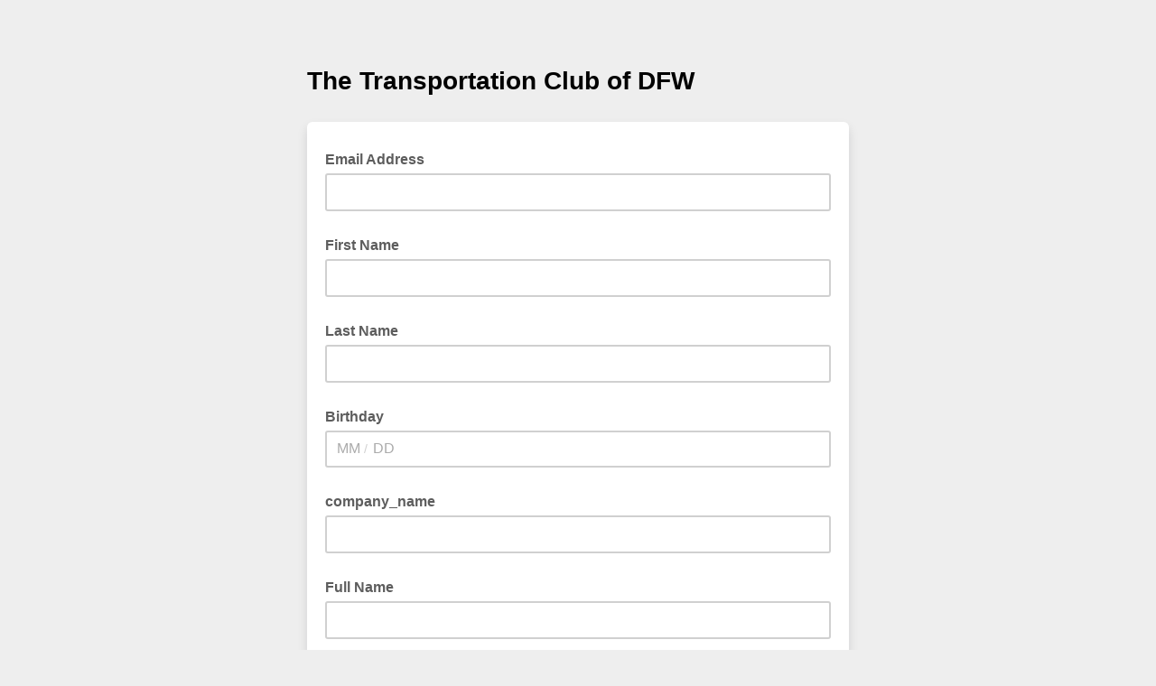

--- FILE ---
content_type: application/javascript
request_url: https://tcdfw.us6.list-manage.com/57hBsj/1x-u/cl8/ANa/JGnYlKzs/z97apNLGf2kLJL7E3p/VSVqQ0Z-JAw/SS/l-CR0eXVsB
body_size: 164533
content:
(function(){if(typeof Array.prototype.entries!=='function'){Object.defineProperty(Array.prototype,'entries',{value:function(){var index=0;const array=this;return {next:function(){if(index<array.length){return {value:[index,array[index++]],done:false};}else{return {done:true};}},[Symbol.iterator]:function(){return this;}};},writable:true,configurable:true});}}());(function(){Yk();DSC();SQC();var T5=function(){return D9.apply(this,[U1,arguments]);};var AN=function(gN,rS){return gN*rS;};var nt=function(){Jz=["\x6c\x65\x6e\x67\x74\x68","\x41\x72\x72\x61\x79","\x63\x6f\x6e\x73\x74\x72\x75\x63\x74\x6f\x72","\x6e\x75\x6d\x62\x65\x72"];};var Oh=function gA(DF,Wh){var sP=gA;do{switch(DF){case LW:{Af[HI()[EP(n7)].call(null,EF,Fz)][rh()[HP(sS)](Vh,St,LO,rv)]=function(xz){YQ.push(OX);var kP=rh()[HP(x7)](kh,pp(pp(Op)),pp(pp([])),f5);var lI=HI()[EP(EI)].apply(null,[H5,B5]);var QP=Af[rh()[HP(lA)](HX,St,Bz,qv)](xz);for(var U7,bO,M5=Op,UN=lI;QP[ZF(typeof HB()[GN(wt)],qF('',[][[]]))?HB()[GN(hA)](jN,kv,qN):HB()[GN(Eh)].call(null,Mh,kN,Q5)](wN(M5,IR[HI()[EP(sS)].apply(null,[X5,gt])]()))||(UN=ZF(typeof HI()[EP(lA)],'undefined')?HI()[EP(Ov)](B9,J5):HI()[EP(GF)](XX,OQ),mt(M5,wt));kP+=UN[HB()[GN(hA)](zh,kv,qN)](Xt(xB[LB],fz(U7,fP(IR[ZF(typeof rh()[HP(kN)],'undefined')?rh()[HP(z7)].apply(null,[Ah,CN,vX,QQ]):rh()[HP(RP)].call(null,zP,n7,JF,jS)](),AN(mt(M5,wt),l7)))))){bO=QP[rh()[HP(jN)](gP,pp({}),FA,CF)](M5+=YI(JI,jh));if(MA(bO,KQ)){throw new VN(ZF(typeof rh()[HP(jN)],'undefined')?rh()[HP(r5)].apply(null,[s5,Bt,gh,MN]):rh()[HP(RP)](wF,ZI,l7,BA));}U7=wN(SB(U7,l7),bO);}var b7;return YQ.pop(),b7=kP,b7;};DF=vE;}break;case IE:{var gI=Wh[vW];var qA=Op;for(var Kt=Op;Jh(Kt,gI.length);++Kt){var rQ=Pv(gI,Kt);if(Jh(rQ,z6)||MA(rQ,bq))qA=qF(qA,wt);}return qA;}break;case AC:{FF=q5();YQ=P7();PB=F5();Dh.call(this,U1,[DS()]);DF+=nW;YF();}break;case Bf:{bN[ZF(typeof HB()[GN(Bz)],qF('',[][[]]))?HB()[GN(EI)](HN,XA,YX):HB()[GN(Eh)].apply(null,[EI,MS,bh])]=function(GA,Ap){return gA.apply(this,[Rk,arguments]);};DF+=CV;bN[HB()[GN(r5)](pp(pp([])),b3,NX)]=QK(typeof rh()[HP(LG)],qF('',[][[]]))?rh()[HP(RP)].call(null,kr,zJ,Bt,Cw):rh()[HP(x7)](kh,pp(Op),pp(pp(Op)),Xd);var xK;return xK=bN(bN[rh()[HP(LG)](z8,pp(pp(wt)),jh,AF)]=wt),YQ.pop(),xK;}break;case N0:{DF+=gL;var bN=function(fU){YQ.push(O4);if(Pw[fU]){var GJ;return GJ=Pw[fU][ZF(typeof YP()[jc(wt)],'undefined')?YP()[jc(Op)](lA,D8,ww,Tb,cb):YP()[jc(wt)].call(null,IG,IT,jh,ww,pp({}))],YQ.pop(),GJ;}var qw=Pw[fU]=gA(zH,[ZF(typeof HB()[GN(jh)],qF([],[][[]]))?HB()[GN(LG)].call(null,GF,nw,I2):HB()[GN(Eh)].call(null,OG,BZ,zZ),fU,ZF(typeof rh()[HP(Bz)],'undefined')?rh()[HP(gP)].apply(null,[xU,gh,LO,RY]):rh()[HP(RP)].call(null,Ml,kb,pp(wt),Uj),pp([]),QK(typeof YP()[jc(Op)],'undefined')?YP()[jc(wt)].call(null,HJ,IK,b4,Fd,pp([])):YP()[jc(Op)].apply(null,[lA,D8,HX,Tb,sr]),{}]);YZ[fU].call(qw[YP()[jc(Op)](lA,D8,sT,Tb,pp(wt))],qw,qw[YP()[jc(Op)](lA,D8,FY,Tb,St)],bN);qw[rh()[HP(gP)](xU,pp(pp({})),pp({}),RY)]=pp(pp(lg));var XT;return XT=qw[YP()[jc(Op)](lA,D8,rJ,Tb,pp(Op))],YQ.pop(),XT;};}break;case kg:{D9.call(this,U1,[DS()]);DF+=sD;PK();D9.call(this,AR,[DS()]);s3=kl(NH,[]);}break;case r1:{var LT;return YQ.pop(),LT=gU,LT;}break;case zq:{var Aj;return YQ.pop(),Aj=wj,Aj;}break;case vE:{DF+=bk;YQ.pop();}break;case HH:{DF=SE;YQ.pop();}break;case T1:{D9(S1,[]);pr=D9(hk,[]);Dh(zE,[RZ()]);DF-=HE;D9(lg,[]);D9(w1,[]);Dh(nW,[RZ()]);}break;case O6:{DF=U1;bN[HB()[GN(qY)].call(null,EI,MT,F8)]=function(TU,Lj){YQ.push(bw);if(Xt(Lj,wt))TU=bN(TU);if(Xt(Lj,xB[wt])){var WJ;return YQ.pop(),WJ=TU,WJ;}if(Xt(Lj,jh)&&QK(typeof TU,HB()[GN(z7)].apply(null,[RK,PY,xS]))&&TU&&TU[HI()[EP(X2)].call(null,A8,zU)]){var jY;return YQ.pop(),jY=TU,jY;}var Pj=Af[HB()[GN(sS)](z4,St,E8)][HB()[GN(jN)](CN,Ub,hw)](null);bN[ZF(typeof rh()[HP(GF)],qF('',[][[]]))?rh()[HP(HN)](vZ,JF,cZ,lU):rh()[HP(RP)](ql,Op,X2,Pd)](Pj);Af[HB()[GN(sS)](RP,St,E8)][HI()[EP(gP)].call(null,JK,qd)](Pj,YP()[jc(LB)].apply(null,[lA,Zd,Tj,hG,Yj]),gA(zH,[QK(typeof HB()[GN(Nl)],qF('',[][[]]))?HB()[GN(Eh)].apply(null,[p8,mP,Qb]):HB()[GN(Ov)].apply(null,[F3,nT,vd]),pp(vW),rh()[HP(Nl)](x7,jj,pp(pp([])),Ab),TU]));if(Xt(Lj,LB)&&m2(typeof TU,rh()[HP(w2)](XA,rK,B9,nP)))for(var mZ in TU)bN[HI()[EP(l7)](sJ,wb)](Pj,mZ,function(zw){return TU[zw];}.bind(null,mZ));var rZ;return YQ.pop(),rZ=Pj,rZ;};}break;case CL:{bN[HI()[EP(l7)].call(null,sJ,dZ)]=function(tY,vw,Gj){YQ.push(b8);if(pp(bN[HB()[GN(EI)](rJ,XA,X9)](tY,vw))){Af[HB()[GN(sS)].apply(null,[pp({}),St,bA])][HI()[EP(gP)](JK,A9)](tY,vw,gA(zH,[QK(typeof HB()[GN(kN)],'undefined')?HB()[GN(Eh)].call(null,pp(wt),NT,z8):HB()[GN(Ov)](GF,nT,DX),pp(pp({})),rh()[HP(hA)].apply(null,[Xc,R8,AK,P5]),Gj]));}YQ.pop();};bN[rh()[HP(HN)](vZ,cZ,rK,r4)]=function(Yr){return gA.apply(this,[vf,arguments]);};DF-=P1;}break;case QV:{DF+=lE;qb=function(YZ){return gA.apply(this,[zE,arguments]);}([function(zb,JY){return MG.apply(this,[IL,arguments]);},function(Ir,Fl,wJ){'use strict';return LZ.apply(this,[KM,arguments]);}]);}break;case NC:{K4=kl(dD,[]);D9(F,[RZ()]);Ar=kl(Nq,[]);DF=T1;D9(O0,[RZ()]);}break;case Ig:{DF+=Ak;for(var AJ=wt;Jh(AJ,Wh[HB()[GN(Op)].call(null,jb,Gd,YX)]);AJ++){var kY=Wh[AJ];if(ZF(kY,null)&&ZF(kY,undefined)){for(var sU in kY){if(Af[HB()[GN(sS)](kb,St,dr)][rh()[HP(wt)](Sb,FY,Qr,jJ)][rh()[HP(Bz)].apply(null,[sd,rj,I8,bl])].call(kY,sU)){wj[sU]=kY[sU];}}}}}break;case O1:{DF-=nW;D9(Cg,[]);M2=D9(q0,[]);D9(jW,[RZ()]);(function(Xr,S4){return D9.apply(this,[YC,arguments]);}(['E','B','PbbzbYEEEEEE','q70q0Pd70bYEEEEEE','qW0B0bP','WE7q','7EqB','zPEE','BW07','Wb','W','70','7','Wz','7PE','P','0B7','b','7E','zEEE','Bdb','z','WE','WEEE','7777'],z7));xB=Dh(UE,[['qE0bYEEEEEE','B','Pz','W7d','zq','Pbd0z','q70q0Pd70bYEEEEEE','q7B7PPz','BzBBPEdYEEEEEE','E','PbbzbYEEEEEE','BBBBBBB','7','qE0P','WPzBq','z7dPB','W','q','W7','Wq','WP','WEEEEEEE','b','0','W0','7E','7P','WE','7b','zz','q70q0Pd70P','zEEE','WEEW','q000','7000','WEEEE','WE7q','bEE','BP7','z','Pd','7EEE','zEE','77','WB','7W','7EWP','000000','Wz','00','WYPd','WYqz','d','7bE','Bdb','P','Wb','Wd','7z','WW','WEEE','zPEEEEE','7EW','WYBW'],pp(wt)]);Lk=function STHKGRRDlM(){Zf();wG();Qh();function jV(){this["k1"]=this["k1"]<<13|this["k1"]>>>19;this.T5=Zx;}function I1(J1){return rJ()[J1];}var ms;function EV(){return Wk.apply(this,[RV,arguments]);}function Bh(){return Wk.apply(this,[I9,arguments]);}var x5;function MG(R1,Hs){return R1>Hs;}function dc(){return Wk.apply(this,[g1,arguments]);}var A7;function Rl(){BM=["kn\'JFclSn>O,8Q","","G","eT69X\vp/s$m\nWP\" ",""];}function R7(Z9,S7){return Z9==S7;}function v7(){var OJ;OJ=RJ()-KG();return v7=function(){return OJ;},OJ;}function BG(){return Mf.apply(this,[d5,arguments]);}function r8(){return Sc.apply(this,[vG,arguments]);}function G7(){return Wk.apply(this,[J8,arguments]);}function xG(){this["VV"]=this["VV"]<<15|this["VV"]>>>17;this.T5=Wf;}function mf(dJ,hk){var sc=mf;switch(dJ){case FC:{var k=hk[PG];xM.Ds=q5(G5,[k]);while(Al(xM.Ds.length,Wx))xM.Ds+=xM.Ds;}break;case cJ:{var K7=hk[PG];ph.fV=mf(js,[K7]);while(Al(ph.fV.length,dk))ph.fV+=ph.fV;}break;case If:{var AC=hk[PG];var Bx=hk[gC];var dl=hk[Ws];var Fh=hk[R8];var MM=A7[Cl];var W9=Y8([],[]);var Gl=A7[dl];var DJ=K(Gl.length,TV);if(r1(DJ,V8)){do{var AG=S9(Y8(Y8(DJ,Bx),v7()),MM.length);var j=Lc(Gl,DJ);var P7=Lc(MM,AG);W9+=mf(J5,[B1(PV(B1(j,P7)),pc(j,P7))]);DJ--;}while(r1(DJ,V8));}return Zs(Ff,[W9]);}break;case b:{E5=function(jh){return mf.apply(this,[cJ,arguments]);};ph.call(null,NJ,c5(Nh),Rk,Ic([]));}break;case Ec:{var Ys=hk[PG];var p5=hk[gC];var l8=Nk[c8];var JC=Y8([],[]);var r5=Nk[p5];var pM=K(r5.length,TV);if(r1(pM,V8)){do{var wx=S9(Y8(Y8(pM,Ys),v7()),l8.length);var MJ=Lc(r5,pM);var TM=Lc(l8,wx);JC+=mf(J5,[pc(B1(PV(MJ),TM),B1(PV(TM),MJ))]);pM--;}while(r1(pM,V8));}return Zs(gh,[JC]);}break;case js:{var d7=hk[PG];var Sf=Y8([],[]);var zh=K(d7.length,TV);if(r1(zh,V8)){do{Sf+=d7[zh];zh--;}while(r1(zh,V8));}return Sf;}break;case Hx:{var fM=hk[PG];xM=function(n9,w){return mf.apply(this,[Kh,arguments]);};return vl(fM);}break;case Kh:{var Hc=hk[PG];var VM=hk[gC];var g=Y8([],[]);var D5=S9(Y8(Hc,v7()),th);var DG=BM[VM];for(var n1=V8;Al(n1,DG.length);n1++){var pG=Lc(DG,n1);var B=Lc(xM.Ds,D5++);g+=mf(J5,[B1(pc(PV(pG),PV(B)),pc(pG,B))]);}return g;}break;case M:{vl=function(n7){return mf.apply(this,[FC,arguments]);};Mf.apply(null,[Ff,[c5(Vs),Rk]]);}break;case J5:{var x1=hk[PG];if(wh(x1,YG)){return t5[x5[c8]][x5[TV]](x1);}else{x1-=Vf;return t5[x5[c8]][x5[TV]][x5[V8]](null,[Y8(RM(x1,vf),zx),Y8(S9(x1,Bl),qs)]);}}break;}}function GV(qh,H7){var VC=GV;switch(qh){case t1:{var Fl=H7[PG];Fl[Fl[H](PC)]=function(){var h=this[jM]();var W5=this[jM]();var j5=this[jM]();var XV=this[m9]();var ns=[];for(var px=V8;Al(px,j5);++px){switch(this[pl].pop()){case V8:ns.push(this[m9]());break;case TV:var l9=this[m9]();for(var Fx of l9.reverse()){ns.push(Fx);}break;default:throw new Error(NG()[lh(c8)](zl,xh,Th,Ic([])));}}var tV=XV.apply(this[Ef].A,ns.reverse());h&&this[pl].push(this[x9](tV));};OM(PG,[Fl]);}break;case AJ:{var bM=H7[PG];bM[bM[H](SC)]=function(){var nx=[];var LV=this[jM]();while(LV--){switch(this[pl].pop()){case V8:nx.push(this[m9]());break;case TV:var jG=this[m9]();for(var N8 of jG){nx.push(N8);}break;}}this[pl].push(this[Gx](nx));};GV(t1,[bM]);}break;case bf:{var M7=H7[PG];M7[M7[H](mM)]=function(){this[pl].push(WC(c5(TV),this[m9]()));};GV(AJ,[M7]);}break;case g1:{var EG=H7[PG];EG[EG[H](zV)]=function(){t.call(this[vC]);};GV(bf,[EG]);}break;case lc:{var Qc=H7[PG];Qc[Qc[H](P8)]=function(){this[pl].push(this[Tk]());};GV(g1,[Qc]);}break;case d5:{var xJ=H7[PG];xJ[xJ[H](jM)]=function(){this[pl].push(this[kx]());};GV(lc,[xJ]);}break;case Ff:{var xk=H7[PG];xk[xk[H](SJ)]=function(){this[gk](this[pl].pop(),this[m9](),this[jM]());};GV(d5,[xk]);}break;case PG:{var Sl=H7[PG];Sl[Sl[H](q1)]=function(){var Ns=this[jM]();var Gs=this[m9]();var bs=this[m9]();var Qs=this[ks](bs,Gs);if(Ic(Ns)){var kh=this;var Os={get(Dh){kh[Ef]=Dh;return bs;}};this[Ef]=new Proxy(this[Ef],Os);}this[pl].push(Qs);};GV(Ff,[Sl]);}break;case Ws:{var fs=H7[PG];fs[fs[H](Vl)]=function(){this[pl].push(this[m9]()&&this[m9]());};GV(PG,[fs]);}break;case E:{var qV=H7[PG];qV[qV[H](qJ)]=function(){qG.call(this[vC]);};GV(Ws,[qV]);}break;}}var BM;function KV(a,b,c){return a.indexOf(b,c);}function ZJ(){var tM=new Object();ZJ=function(){return tM;};return tM;}function r1(Jl,BJ){return Jl>=BJ;}function F5(M5){return rJ()[M5];}function B1(p7,c){return p7&c;}function Zf(){n={};V8=0;NG()[lh(V8)]=STHKGRRDlM;if(typeof window!=='undefined'){t5=window;}else if(typeof global!=='undefined'){t5=global;}else{t5=this;}}function rJ(){var Eh=['mc','C9','NV','mk','zG','sl'];rJ=function(){return Eh;};return Eh;}function Lc(YJ,C1){return YJ[x5[Rk]](C1);}function I(){return vh.apply(this,[R8,arguments]);}function P(fk){this[pl]=Object.assign(this[pl],fk);}function m1(){return Sc.apply(this,[Ws,arguments]);}function Qh(){g1=IM+R8*H1,l7=gC+H1,AJ=Ws+PM*H1,WJ=G5+q*H1,zx=IM+Kh*H1+Ws*H1*H1+q*H1*H1*H1+q*H1*H1*H1*H1,J5=G5+H1,qf=vG+R8*H1,mG=PG+R8*H1,B9=PG+PM*H1,nf=q+Ws*H1,Ff=Kh+Ws*H1,lc=G5+PM*H1,N7=IM+Ws*H1,wc=R8+R8*H1,VJ=Kh+PM*H1,Ec=vG+Ws*H1,RV=gC+IM*H1,d5=Ws+q*H1,Hx=R8+q*H1,FC=Ws+Ws*H1,K5=q+q*H1,qs=PG+Ws*H1+R8*H1*H1+IM*H1*H1*H1+q*H1*H1*H1*H1,gh=Kh+R8*H1,js=R8+PM*H1,sx=R8+Ws*H1,Y=PG+q*H1,If=R8+H1,B5=Ws+H1,l=vG+q*H1,b=IM+H1,t1=vG+PM*H1,N9=PG+IM*H1,Xh=PG+Ws*H1,M=gC+q*H1,cJ=gC+PM*H1,t8=Kh+q*H1,QC=gC+Ws*H1,I9=Ws+IM*H1,sV=q+H1,dM=vG+H1,jc=Kh+H1,bf=PM+R8*H1,Vf=IM+R8*H1+q*H1*H1+q*H1*H1*H1+IM*H1*H1*H1*H1,K9=IM+PM*H1,YG=q+R8*H1+q*H1*H1+q*H1*H1*H1+IM*H1*H1*H1*H1,E=q+PM*H1,Hf=G5+Ws*H1,U5=Ws+R8*H1,J8=PM+PM*H1,Bl=PM+Ws*H1+PG*H1*H1+H1*H1*H1,JJ=PM+H1;}function Us(){return pC.apply(this,[E,arguments]);}function NG(){var Ek=[];NG=function(){return Ek;};return Ek;}function fJ(){A7=[".::F,Y9","\b!><_\x07-/DDS)L/+h.Z\n,2RB2^( &}Z\x00iG9VV9\r.\x3f-/R X","&G^5E","yF.\x07V|a\x07x,Z\n","id%fp=LDH0q","s","x/$&2D\x00iT&N3J4\"-3GN=N\v/"];}var z;function rc(){return pC.apply(this,[t8,arguments]);}var t5;function Ax(){var V9=function(){};Ax=function(){return V9;};return V9;}var ph;function ll(){return pC.apply(this,[K9,arguments]);}function l1(){return vh.apply(this,[I9,arguments]);}function Q9(){return pC.apply(this,[VJ,arguments]);}function m8(){return vh.apply(this,[Y,arguments]);}function c7(){var hl=[];c7=function(){return hl;};return hl;}function Dl(P1,Sh){return P1!=Sh;}function J9(){return Sc.apply(this,[N7,arguments]);}function kJ(){return GV.apply(this,[lc,arguments]);}var ZV;function Sc(p8,jJ){var UC=Sc;switch(p8){case B5:{var sC=jJ[PG];sC[sC[H](Gc)]=function(){this[pl].push(EC(this[m9](),this[m9]()));};Wk(RV,[sC]);}break;case Ws:{var hJ=jJ[PG];hJ[hJ[H](AM)]=function(){this[pl].push(Al(this[m9](),this[m9]()));};Sc(B5,[hJ]);}break;case QC:{var cV=jJ[PG];cV[cV[H](bc)]=function(){this[pl].push(S9(this[m9](),this[m9]()));};Sc(Ws,[cV]);}break;case Kh:{var K1=jJ[PG];K1[K1[H](Rs)]=function(){this[pl].push(this[W1](this[Tk]()));};Sc(QC,[K1]);}break;case qf:{var zf=jJ[PG];zf[zf[H](ss)]=function(){var r=this[jM]();var Of=zf[f1]();if(this[m9](r)){this[Zh](C8.u,Of);}};Sc(Kh,[zf]);}break;case N7:{var Xx=jJ[PG];Xx[Xx[H](S5)]=function(){var N1=[];var X=this[pl].pop();var xC=K(this[pl].length,TV);for(var Ls=V8;Al(Ls,X);++Ls){N1.push(this[Vc](this[pl][xC--]));}this[gk](NG()[lh(Cl)](j8,vs,V8,RC),N1);};Sc(qf,[Xx]);}break;case l7:{var sf=jJ[PG];sf[sf[H](kx)]=function(){this[pl]=[];ms.call(this[vC]);this[Zh](C8.u,this[Mh].length);};Sc(N7,[sf]);}break;case vG:{var WV=jJ[PG];WV[WV[H](V)]=function(){var hx=this[jM]();var rC=WV[f1]();if(Ic(this[m9](hx))){this[Zh](C8.u,rC);}};Sc(l7,[WV]);}break;case I9:{var RG=jJ[PG];RG[RG[H](NM)]=function(){this[pl].push(Ak(this[m9](),this[m9]()));};Sc(vG,[RG]);}break;case U5:{var YC=jJ[PG];YC[YC[H](Vh)]=function(){this[pl].push(bC(this[m9](),this[m9]()));};Sc(I9,[YC]);}break;}}var Nk;var C8;function fx(a,b,c){return a.substr(b,c);}function OM(h5,x){var WM=OM;switch(h5){case E:{k5=function(){return q5.apply(this,[E,arguments]);};dx=function(){return q5.apply(this,[Y,arguments]);};Xl=function(Ts){this[pl]=[Ts[Ef].A];};MV=function(){return q5.apply(this,[js,arguments]);};Yf=function(E8,tx){return OM.apply(this,[Kh,arguments]);};Pf=function(GG,Bs){return OM.apply(this,[mG,arguments]);};t=function(){this[pl][this[pl].length]={};};qG=function(){this[pl].pop();};d8=function(){return [...this[pl]];};z=function(DM){return OM.apply(this,[N9,arguments]);};ms=function(){this[pl]=[];};vl=function(){return mf.apply(this,[M,arguments]);};rM=function(Vk,CM){return mf.apply(this,[Ec,arguments]);};ph=function(M1,ml,J7,ps){return mf.apply(this,[If,arguments]);};E5=function(){return mf.apply(this,[b,arguments]);};U7=function(tC,hc,nh){return OM.apply(this,[cJ,arguments]);};Mf(FC,[]);pJ();Ck();Zs.call(this,d5,[rJ()]);Nk=b7();Mf.call(this,d5,[rJ()]);Rl();Zs.call(this,vG,[rJ()]);fJ();Mf.call(this,PG,[rJ()]);XJ=gs();Zs.call(this,J8,[rJ()]);Jx=Mf(Y,[['z$_','p_','GG','zl$$tllllll','zl$jtllllll'],Ic({})]);C8={u:Jx[V8],l:Jx[TV],h:Jx[c8]};;ZV=class ZV {constructor(){this[I8]=[];this[Mh]=[];this[pl]=[];this[Js]=V8;pC(b,[this]);this[Ax()[F5(tk)](TV,Uf)]=U7;}};return ZV;}break;case Kh:{var E8=x[PG];var tx=x[gC];return this[pl][K(this[pl].length,TV)][E8]=tx;}break;case mG:{var GG=x[PG];var Bs=x[gC];for(var H8 of [...this[pl]].reverse()){if(Ch(GG,H8)){return Bs[ks](H8,GG);}}throw Ax()[F5(Cl)](Th,n8);}break;case N9:{var DM=x[PG];if(CV(this[pl].length,V8))this[pl]=Object.assign(this[pl],DM);}break;case cJ:{var tC=x[PG];var hc=x[gC];var nh=x[Ws];this[Mh]=this[pf](hc,nh);this[Ef]=this[x9](tC);this[vC]=new Xl(this);this[Zh](C8.u,V8);try{while(Al(this[I8][C8.u],this[Mh].length)){var jl=this[jM]();this[jl](this);}}catch(HJ){}}break;case wc:{var Z8=x[PG];Z8[Z8[H](bl)]=function(){this[pl].push(hV(this[m9](),this[m9]()));};}break;case WJ:{var h1=x[PG];h1[h1[H](pf)]=function(){this[pl].push(this[f1]());};OM(wc,[h1]);}break;case d5:{var Jf=x[PG];Jf[Jf[H](Cx)]=function(){this[pl].push(Y8(this[m9](),this[m9]()));};OM(WJ,[Jf]);}break;case jc:{var E9=x[PG];E9[E9[H](vC)]=function(){this[Zh](C8.u,this[f1]());};OM(d5,[E9]);}break;case PG:{var xs=x[PG];xs[xs[H](Xc)]=function(){this[pl].push(pc(this[m9](),this[m9]()));};OM(jc,[xs]);}break;}}function wG(){vG=[+ ! +[]]+[+[]]-+ ! +[]-+ ! +[],IM=+ ! +[]+! +[]+! +[]+! +[]+! +[]+! +[],Kh=[+ ! +[]]+[+[]]-+ ! +[],H1=[+ ! +[]]+[+[]]-[],q=+ ! +[]+! +[]+! +[]+! +[]+! +[],PM=! +[]+! +[]+! +[]+! +[],gC=+ ! +[],R8=+ ! +[]+! +[]+! +[],PG=+[],G5=+ ! +[]+! +[]+! +[]+! +[]+! +[]+! +[]+! +[],Ws=! +[]+! +[];}function pC(kf,gf){var j1=pC;switch(kf){case E:{var GC=gf[PG];GC[kx]=function(){var vx=HV()[hC(c8)].call(null,s9,TV);for(let v5=V8;Al(v5,SC);++v5){vx+=this[jM]().toString(c8).padStart(SC,HV()[hC(TV)](Ps,c8));}var gx=parseInt(vx.slice(TV,lx),c8);var gl=vx.slice(lx);if(R7(gx,V8)){if(R7(gl.indexOf(Ax()[F5(Rk)].call(null,tk,G8)),c5(TV))){return V8;}else{gx-=Jx[Rk];gl=Y8(HV()[hC(TV)].call(null,Ps,c8),gl);}}else{gx-=Jx[Cl];gl=Y8(Ax()[F5(Rk)].call(null,tk,G8),gl);}var LC=V8;var P9=TV;for(let kV of gl){LC+=WC(P9,parseInt(kV));P9/=c8;}return WC(LC,Math.pow(c8,gx));};vh(dM,[GC]);}break;case VJ:{var d=gf[PG];d[pf]=function(Pl,R5){var v1=atob(Pl);var t9=V8;var Pk=[];var OV=V8;for(var Uc=V8;Al(Uc,v1.length);Uc++){Pk[OV]=v1.charCodeAt(Uc);t9=Ks(t9,Pk[OV++]);}vh(I9,[this,S9(Y8(t9,R5),Jc)]);return Pk;};pC(E,[d]);}break;case Ws:{var w8=gf[PG];w8[jM]=function(){return this[Mh][this[I8][C8.u]++];};pC(VJ,[w8]);}break;case K5:{var EJ=gf[PG];EJ[m9]=function(CG){return this[Vc](CG?this[pl][K(this[pl][NG()[lh(V8)](Ic([]),sh,c8,qJ)],TV)]:this[pl].pop());};pC(Ws,[EJ]);}break;case K9:{var df=gf[PG];df[Vc]=function(b1){return R7(typeof b1,c7()[R(Cl)](q8,Cl,Ic(Ic({})),cC))?b1.A:b1;};pC(K5,[df]);}break;case t8:{var XM=gf[PG];XM[W1]=function(r7){return Pf.call(this[vC],r7,this);};pC(K9,[XM]);}break;case AJ:{var z1=gf[PG];z1[gk]=function(Cc,ZC,GM){if(R7(typeof Cc,c7()[R(Cl)].apply(null,[q8,Cl,ds,th]))){GM?this[pl].push(Cc.A=ZC):Cc.A=ZC;}else{Yf.call(this[vC],Cc,ZC);}};pC(t8,[z1]);}break;case b:{var Dk=gf[PG];Dk[Zh]=function(cs,fh){this[I8][cs]=fh;};Dk[Nc]=function(LM){return this[I8][LM];};pC(AJ,[Dk]);}break;}}function Q1(a,b){return a.charCodeAt(b);}function Yl(){return GV.apply(this,[E,arguments]);}function zs(){return Zs.apply(this,[cJ,arguments]);}var dx;function A9(){return KV(NG()[lh(V8)]+'',"0x"+"\x62\x33\x39\x61\x34\x32");}function VG(){return Wk.apply(this,[bf,arguments]);}function O5(){return Mf.apply(this,[PG,arguments]);}var q,R8,vG,PG,H1,Ws,IM,PM,gC,Kh,G5;function Q(){return OM.apply(this,[PG,arguments]);}function kk(){return Zs.apply(this,[vG,arguments]);}var Xh,Ff,qf,M,J8,Ec,N7,dM,mG,J5,t1,AJ,K9,Hx,K5,E,t8,l7,bf,d5,YG,cJ,U5,Bl,JJ,FC,sV,I9,B5,Hf,RV,lc,l,gh,g1,If,sx,VJ,Vf,qs,jc,B9,b,wc,N9,QC,js,Y,WJ,zx,nf;function O8(){return pC.apply(this,[Ws,arguments]);}function Ck(){L1=["r\x40g#p/{4","","~","=h*-^BRJMB/\\\"C[\x40-]N:BY","Y\x3fXJ\n","\f\fH,>","J\f8L\x00\r.\\"];}function DV(){return Zs.apply(this,[J8,arguments]);}function zM(){this["k1"]^=this["k1"]>>>13;this.T5=tG;}function Ak(jk,Hk){return jk/Hk;}function S1(){return pC.apply(this,[b,arguments]);}function hG(f7,rs){var Ok={f7:f7,k1:rs,W:0,J:0,T5:LJ};while(!Ok.T5());return Ok["k1"]>>>0;}var rM;function q5(bh,Jh){var A5=q5;switch(bh){case jc:{var EM=Jh[PG];var IV=Y8([],[]);for(var Q8=K(EM.length,TV);r1(Q8,V8);Q8--){IV+=EM[Q8];}return IV;}break;case l:{var F8=Jh[PG];zs.Ph=q5(jc,[F8]);while(Al(zs.Ph.length,gk))zs.Ph+=zs.Ph;}break;case E:{k5=function(d1){return q5.apply(this,[l,arguments]);};Zs.apply(null,[cJ,[c5(lV),Rk,nV,tk]]);}break;case mG:{var Px=Jh[PG];var Zl=Y8([],[]);var Zc=K(Px.length,TV);while(r1(Zc,V8)){Zl+=Px[Zc];Zc--;}return Zl;}break;case sV:{var tf=Jh[PG];rM.sG=q5(mG,[tf]);while(Al(rM.sG.length,c1))rM.sG+=rM.sG;}break;case Y:{dx=function(Is){return q5.apply(this,[sV,arguments]);};rM(c5(j8),TV);}break;case JJ:{var U1=Jh[PG];var Rf=Y8([],[]);var jx=K(U1.length,TV);while(r1(jx,V8)){Rf+=U1[jx];jx--;}return Rf;}break;case Xh:{var z5=Jh[PG];F1.C5=q5(JJ,[z5]);while(Al(F1.C5.length,Rx))F1.C5+=F1.C5;}break;case js:{MV=function(O1){return q5.apply(this,[Xh,arguments]);};Mf.apply(null,[sx,[BV,c5(T1)]]);}break;case G5:{var w5=Jh[PG];var V1=Y8([],[]);var Wc=K(w5.length,TV);while(r1(Wc,V8)){V1+=w5[Wc];Wc--;}return V1;}break;}}function Qf(){this["k1"]=(this["Hl"]&0xffff)+0x6b64+(((this["Hl"]>>>16)+0xe654&0xffff)<<16);this.T5=QG;}function PV(N5){return ~N5;}var Jx;var Xl;var Pf;var MV;function X5(){return Sc.apply(this,[Kh,arguments]);}function O7(){return Wk.apply(this,[sV,arguments]);}var TV,c8,Rk,V8,Cl,tk,Th,UG,vf,BV,SC,Df,gk,lV,nV,th,c1,j8,zl,j7,mC,sh,Fs,NJ,Rx,T1,Hh,bk,A1,h7,FM,Bc,YM,Gx,Ps,D,h8,P8,I7,G8,s9,H,tc,f1,R9,Wx,Vs,Vl,zV,dk,Nh,pl,Ef,ks,n8,bl,m9,pf,Cx,vC,Zh,Xc,PC,jM,xh,x9,mM,Tk,kx,SJ,q1,qJ,B8,rV,YV,Js,I8,G,Es,z8,L9,q8,U9,Yx,cM,F,Af,Gc,AM,bc,Rs,W1,ss,S5,Vc,vs,RC,Mh,V,NM,Vh,n5,xx,Jc,dh,lx,cC,ds,Nc,Uf;function T9(){return OM.apply(this,[d5,arguments]);}var U7;function bC(ql,lk){return ql<<lk;}function w9(){return Sc.apply(this,[B5,arguments]);}function Ch(nC,kl){return nC in kl;}function RM(G1,Jk){return G1>>Jk;}function Al(Kl,Cs){return Kl<Cs;}var k5;function cc(){return OM.apply(this,[wc,arguments]);}function h9(){return pC.apply(this,[AJ,arguments]);}function XG(){return vh.apply(this,[dM,arguments]);}function LJ(){this["VV"]=Q1(this["f7"],this["J"]);this.T5=A8;}function s(){return Sc.apply(this,[QC,arguments]);}function Wk(Z5,Yh){var v=Wk;switch(Z5){case J5:{var MC=Yh[PG];MC[MC[H](B8)]=function(){this[pl].push(Ch(this[m9](),this[m9]()));};GV(E,[MC]);}break;case J8:{var nk=Yh[PG];nk[nk[H](rV)]=function(){this[pl].push(this[x9](undefined));};Wk(J5,[nk]);}break;case I9:{var m7=Yh[PG];m7[m7[H](YV)]=function(){var Xf=this[jM]();var w7=this[jM]();var El=this[f1]();var l5=d8.call(this[vC]);var JG=this[Ef];this[pl].push(function(...L5){var Kx=m7[Ef];Xf?m7[Ef]=JG:m7[Ef]=m7[x9](this);var k7=K(L5.length,w7);m7[Js]=Y8(k7,TV);while(Al(k7++,V8)){L5.push(undefined);}for(let D7 of L5.reverse()){m7[pl].push(m7[x9](D7));}z.call(m7[vC],l5);var B7=m7[I8][C8.u];m7[Zh](C8.u,El);m7[pl].push(L5.length);m7[G]();var HG=m7[m9]();while(MG(--k7,V8)){m7[pl].pop();}m7[Zh](C8.u,B7);m7[Ef]=Kx;return HG;});};Wk(J8,[m7]);}break;case N7:{var wM=Yh[PG];wM[wM[H](Nh)]=function(){var GJ=this[jM]();var lf=this[pl].pop();var rh=this[pl].pop();var vc=this[pl].pop();var q7=this[I8][C8.u];this[Zh](C8.u,lf);try{this[G]();}catch(Ql){this[pl].push(this[x9](Ql));this[Zh](C8.u,rh);this[G]();}finally{this[Zh](C8.u,vc);this[G]();this[Zh](C8.u,q7);}};Wk(I9,[wM]);}break;case sV:{var T7=Yh[PG];T7[T7[H](Es)]=function(){this[pl].push(this[jM]());};Wk(N7,[T7]);}break;case bf:{var Q5=Yh[PG];Q5[Q5[H](z8)]=function(){this[pl].push(WC(this[m9](),this[m9]()));};Wk(sV,[Q5]);}break;case g1:{var kc=Yh[PG];kc[kc[H](L9)]=function(){var Kf=this[pl].pop();var I5=this[jM]();if(Dl(typeof Kf,c7()[R(Cl)].apply(null,[q8,Cl,Ic(Ic(TV)),U9]))){throw NG()[lh(Rk)](NJ,Yx,TV,Rx);}if(MG(I5,TV)){Kf.A++;return;}this[pl].push(new Proxy(Kf,{get(D1,kC,As){if(I5){return ++D1.A;}return D1.A++;}}));};Wk(bf,[kc]);}break;case PG:{var IJ=Yh[PG];IJ[IJ[H](cM)]=function(){this[pl].push(RM(this[m9](),this[m9]()));};Wk(g1,[IJ]);}break;case B9:{var N=Yh[PG];N[N[H](F)]=function(){this[pl].push(K(this[m9](),this[m9]()));};Wk(PG,[N]);}break;case RV:{var k8=Yh[PG];k8[k8[H](Af)]=function(){this[pl].push(CV(this[m9](),this[m9]()));};Wk(B9,[k8]);}break;}}function Gf(){return GV.apply(this,[g1,arguments]);}function Vx(){this["k1"]^=this["W"];this.T5=xc;}function hC(lG){return rJ()[lG];}function vh(xf,UV){var L8=vh;switch(xf){case R8:{var AV=UV[PG];AV[AV[H](n5)]=function(){this[pl].push(Ks(this[m9](),this[m9]()));};Sc(U5,[AV]);}break;case Y:{var zc=UV[PG];zc[zc[H](xx)]=function(){this[pl].push(r1(this[m9](),this[m9]()));};vh(R8,[zc]);}break;case lc:{var Sx=UV[PG];vh(Y,[Sx]);}break;case I9:{var TG=UV[PG];var Z7=UV[gC];TG[H]=function(Ix){return S9(Y8(Ix,Z7),Jc);};vh(lc,[TG]);}break;case nf:{var nJ=UV[PG];nJ[G]=function(){var bG=this[jM]();while(Dl(bG,C8.h)){this[bG](this);bG=this[jM]();}};}break;case sx:{var Kk=UV[PG];Kk[ks]=function(H5,Kc){return {get A(){return H5[Kc];},set A(vk){H5[Kc]=vk;}};};vh(nf,[Kk]);}break;case l:{var s1=UV[PG];s1[x9]=function(f8){return {get A(){return f8;},set A(Lx){f8=Lx;}};};vh(sx,[s1]);}break;case WJ:{var Mx=UV[PG];Mx[Gx]=function(bJ){return {get A(){return bJ;},set A(Uh){bJ=Uh;}};};vh(l,[Mx]);}break;case gC:{var Wh=UV[PG];Wh[Tk]=function(){var Wl=pc(bC(this[jM](),SC),this[jM]());var m=HV()[hC(c8)].apply(null,[s9,TV]);for(var E1=V8;Al(E1,Wl);E1++){m+=String.fromCharCode(this[jM]());}return m;};vh(WJ,[Wh]);}break;case dM:{var mx=UV[PG];mx[f1]=function(){var Dx=pc(pc(pc(bC(this[jM](),jM),bC(this[jM](),dh)),bC(this[jM](),SC)),this[jM]());return Dx;};vh(gC,[mx]);}break;}}function s8(){return KV(NG()[lh(V8)]+'',";",A9());}function rl(){return this;}function U(){return vh.apply(this,[l,arguments]);}function HV(){var Ux={};HV=function(){return Ux;};return Ux;}function mh(){return Wk.apply(this,[B9,arguments]);}var n;function QG(){this["W"]++;this.T5=b5;}function c5(wk){return -wk;}function DC(){return GV.apply(this,[bf,arguments]);}function IG(){return g5()+Uk()+typeof t5[NG()[lh(V8)].name];}function t7(){return GV.apply(this,[t1,arguments]);}function xM(){return Mf.apply(this,[Ff,arguments]);}function Wf(){this["VV"]=(this["VV"]&0xffff)*0x1b873593+(((this["VV"]>>>16)*0x1b873593&0xffff)<<16)&0xffffffff;this.T5=NC;}function Uk(){return fx(NG()[lh(V8)]+'',s8()+1);}var d8;function f5(){return Zs.apply(this,[d5,arguments]);}function Zs(rk,qx){var QV=Zs;switch(rk){case WJ:{var CC=qx[PG];var fc=qx[gC];var vM=Y8([],[]);var T8=S9(Y8(CC,v7()),zV);var Gh=Nk[fc];var v8=V8;while(Al(v8,Gh.length)){var p1=Lc(Gh,v8);var Ih=Lc(rM.sG,T8++);vM+=mf(J5,[pc(B1(PV(p1),Ih),B1(PV(Ih),p1))]);v8++;}return vM;}break;case gh:{var D8=qx[PG];rM=function(Ul,Nx){return Zs.apply(this,[WJ,arguments]);};return dx(D8);}break;case sV:{var nl=qx[PG];var Tx=qx[gC];var L=qx[Ws];var Xk=qx[R8];var b9=Y8([],[]);var Ik=S9(Y8(nl,v7()),c1);var fl=L1[Tx];var ls=V8;if(Al(ls,fl.length)){do{var x8=Lc(fl,ls);var Dc=Lc(zs.Ph,Ik++);b9+=mf(J5,[B1(PV(B1(x8,Dc)),pc(x8,Dc))]);ls++;}while(Al(ls,fl.length));}return b9;}break;case J5:{var wl=qx[PG];zs=function(H9,lC,wV,Ll){return Zs.apply(this,[sV,arguments]);};return k5(wl);}break;case Kh:{var tl=qx[PG];var Rh=qx[gC];var c9=qx[Ws];var V5=qx[R8];var Y5=Y8([],[]);var g7=S9(Y8(Rh,v7()),zV);var dC=A7[c9];var Y9=V8;if(Al(Y9,dC.length)){do{var d9=Lc(dC,Y9);var sM=Lc(ph.fV,g7++);Y5+=mf(J5,[B1(PV(B1(d9,sM)),pc(d9,sM))]);Y9++;}while(Al(Y9,dC.length));}return Y5;}break;case Ff:{var Tc=qx[PG];ph=function(JV,v9,Yc,gc){return Zs.apply(this,[Kh,arguments]);};return E5(Tc);}break;case J8:{var Xs=qx[PG];MV(Xs[V8]);var wf=V8;while(Al(wf,Xs.length)){Ax()[Xs[wf]]=function(){var ch=Xs[wf];return function(ZM,cx){var W7=F1.call(null,ZM,cx);Ax()[ch]=function(){return W7;};return W7;};}();++wf;}}break;case vG:{var qc=qx[PG];vl(qc[V8]);for(var gM=V8;Al(gM,qc.length);++gM){HV()[qc[gM]]=function(){var LG=qc[gM];return function(rx,wC){var pk=xM(rx,wC);HV()[LG]=function(){return pk;};return pk;};}();}}break;case d5:{var X8=qx[PG];k5(X8[V8]);var Y1=V8;if(Al(Y1,X8.length)){do{c7()[X8[Y1]]=function(){var UM=X8[Y1];return function(Ss,D9,Pc,k9){var ck=zs.call(null,Ss,D9,Rk,SC);c7()[UM]=function(){return ck;};return ck;};}();++Y1;}while(Al(Y1,X8.length));}}break;case cJ:{var xV=qx[PG];var Q7=qx[gC];var kG=qx[Ws];var kM=qx[R8];var X1=L1[V8];var XC=Y8([],[]);var nM=L1[Q7];for(var SV=K(nM.length,TV);r1(SV,V8);SV--){var Bk=S9(Y8(Y8(SV,xV),v7()),X1.length);var CJ=Lc(nM,SV);var V7=Lc(X1,Bk);XC+=mf(J5,[B1(PV(B1(CJ,V7)),pc(CJ,V7))]);}return Zs(J5,[XC]);}break;}}function EC(Qx,hf){return Qx!==hf;}function wh(Ox,p){return Ox<=p;}function hV(pV,gV){return pV>>>gV;}var qG;function z9(){this["k1"]^=this["k1"]>>>16;this.T5=rl;}function w1(){return Wk.apply(this,[N7,arguments]);}function HM(a){return a.length;}function M8(){this["k1"]=(this["k1"]&0xffff)*0x85ebca6b+(((this["k1"]>>>16)*0x85ebca6b&0xffff)<<16)&0xffffffff;this.T5=zM;}function Y8(r9,g9){return r9+g9;}function Ic(Lh){return !Lh;}function gs(){return [" \vN>5","+","/","77","Xo;;c/ZwED&v\"A4rg","K","d\t4\x40C/\fP:-\"6\x07\t\x00:\x07\f)VG>EH.E","L8K}\t.!aGE!K-[J8p\r&D"];}function FV(){return OM.apply(this,[jc,arguments]);}function Yk(){return GV.apply(this,[PG,arguments]);}function lh(Tl){return rJ()[Tl];}function pJ(){x5=["\x61\x70\x70\x6c\x79","\x66\x72\x6f\x6d\x43\x68\x61\x72\x43\x6f\x64\x65","\x53\x74\x72\x69\x6e\x67","\x63\x68\x61\x72\x43\x6f\x64\x65\x41\x74"];}function jC(){return Wk.apply(this,[J5,arguments]);}function tG(){this["k1"]=(this["k1"]&0xffff)*0xc2b2ae35+(((this["k1"]>>>16)*0xc2b2ae35&0xffff)<<16)&0xffffffff;this.T5=z9;}function Mf(f9,W8){var mJ=Mf;switch(f9){case Ff:{var sJ=W8[PG];var bV=W8[gC];var rf=BM[V8];var KC=Y8([],[]);var m5=BM[bV];var wJ=K(m5.length,TV);while(r1(wJ,V8)){var Ex=S9(Y8(Y8(wJ,sJ),v7()),rf.length);var OC=Lc(m5,wJ);var G9=Lc(rf,Ex);KC+=mf(J5,[B1(pc(PV(OC),PV(G9)),pc(OC,G9))]);wJ--;}return mf(Hx,[KC]);}break;case Y:{var ws=W8[PG];var Lf=W8[gC];var F9=[];var TC=Mf(Hf,[]);var Ms=Lf?t5[Ax()[F5(V8)].call(null,V8,j7)]:t5[c7()[R(V8)].apply(null,[zl,Th,Ic([]),V8])];for(var jf=V8;Al(jf,ws[NG()[lh(V8)](zl,sh,c8,Fs)]);jf=Y8(jf,TV)){F9[Ax()[F5(TV)](c8,NJ)](Ms(TC(ws[jf])));}return F9;}break;case WJ:{var s5=W8[PG];var tJ=W8[gC];var mV=HV()[hC(c8)](s9,TV);for(var Tf=V8;Al(Tf,s5[NG()[lh(V8)].apply(null,[H,sh,c8,tc])]);Tf=Y8(Tf,TV)){var KJ=s5[c7()[R(Rk)](f1,tk,nV,R9)](Tf);var C7=tJ[KJ];mV+=C7;}return mV;}break;case Hf:{var z7={'\x24':NG()[lh(TV)].apply(null,[Hh,bk,tk,A1]),'\x47':ZJ()[I1(V8)].call(null,c5(h7),V8),'\x5f':HV()[hC(V8)].call(null,FM,Cl),'\x6a':c7()[R(TV)](Bc,c8,YM,Gx),'\x6c':HV()[hC(TV)](Ps,c8),'\x70':c7()[R(c8)](D,TV,h8,P8),'\x74':Ax()[F5(c8)](tk,I7),'\x7a':Ax()[F5(Rk)].call(null,tk,G8)};return function(SG){return Mf(WJ,[SG,z7]);};}break;case d5:{var Oc=W8[PG];dx(Oc[V8]);for(var x7=V8;Al(x7,Oc.length);++x7){ZJ()[Oc[x7]]=function(){var QM=Oc[x7];return function(bx,b8){var Nf=rM(bx,b8);ZJ()[QM]=function(){return Nf;};return Nf;};}();}}break;case qf:{var S=W8[PG];var vJ=W8[gC];var Cf=Y8([],[]);var q9=S9(Y8(vJ,v7()),YM);var dV=XJ[S];for(var X9=V8;Al(X9,dV.length);X9++){var Y7=Lc(dV,X9);var ff=Lc(F1.C5,q9++);Cf+=mf(J5,[B1(PV(B1(Y7,ff)),pc(Y7,ff))]);}return Cf;}break;case l7:{var M9=W8[PG];F1=function(Z1,cl){return Mf.apply(this,[qf,arguments]);};return MV(M9);}break;case PG:{var Ol=W8[PG];E5(Ol[V8]);var HC=V8;if(Al(HC,Ol.length)){do{NG()[Ol[HC]]=function(){var P5=Ol[HC];return function(cf,JM,Ah,Bf){var Oh=ph.apply(null,[Vl,JM,Ah,Ic([])]);NG()[P5]=function(){return Oh;};return Oh;};}();++HC;}while(Al(HC,Ol.length));}}break;case sx:{var gG=W8[PG];var Il=W8[gC];var j9=XJ[Cl];var A=Y8([],[]);var OG=XJ[gG];var Qk=K(OG.length,TV);if(r1(Qk,V8)){do{var f=S9(Y8(Y8(Qk,Il),v7()),j9.length);var Fc=Lc(OG,Qk);var nG=Lc(j9,f);A+=mf(J5,[B1(PV(B1(Fc,nG)),pc(Fc,nG))]);Qk--;}while(r1(Qk,V8));}return Mf(l7,[A]);}break;case FC:{TV=+ ! ![];c8=TV+TV;Rk=TV+c8;V8=+[];Cl=Rk+TV;tk=Cl*c8-Rk*TV;Th=tk+Cl-Rk;UG=TV*tk*Rk-Th;vf=Cl-TV+UG-c8;BV=tk*Rk-Cl+c8-Th;SC=TV*BV-tk+Th;Df=Th+SC*TV+vf+UG;gk=Df+SC+BV+Rk+UG;lV=c8-TV+BV*vf+tk;nV=Cl*Th+BV+c8*Df;th=c8*vf*TV-Cl+tk;c1=Cl+c8*vf+TV+tk;j8=SC+Th*Cl+Df+Rk;zl=TV+Rk-Cl+BV+vf;j7=Rk*Df*BV-SC*TV;mC=BV*UG+Df-Cl+SC;sh=Th-TV+tk*mC+c8;Fs=tk-UG+SC*Th-vf;NJ=vf+Df+UG*Th+TV;Rx=TV+c8*Df-SC+Cl;T1=SC-Cl+tk*c8*UG;Hh=vf*Th+Df+Rk-tk;bk=BV*SC*Rk+mC*Th;A1=c8+Cl*SC+vf;h7=Th+SC*c8+Rk*TV;FM=BV+tk*mC-c8-SC;Bc=Th*mC+UG-Cl*Df;YM=Rk+UG+c8+SC+tk;Gx=Rk+SC*Th+vf-Cl;Ps=Cl*Rk*Th*SC-c8;D=Cl*BV*vf+Th*mC;h8=c8*Rk+tk+TV+vf;P8=UG+Cl+SC-c8;I7=SC*mC-UG+tk+Df;G8=Th*c8+Df+mC*SC;s9=SC*Cl*Th+UG*vf;H=UG+tk*vf+BV*c8;tc=vf+TV+tk*c8-Rk;f1=BV*SC+Df*c8*Rk;R9=tk+Df-Rk*TV;Wx=Df*TV-Th+BV+SC;Vs=Th+SC*tk+Df+BV;Vl=c8*Cl+tk*BV+SC;zV=c8+TV+SC+vf-Th;dk=UG+Th+vf*tk+Cl;Nh=tk*UG*TV+Th*BV;pl=Th*c8+mC-SC+TV;Ef=BV*SC-c8+mC+tk;ks=vf*Th*c8+Cl+Df;n8=UG*mC-c8-vf*Cl;bl=TV-tk*Rk+BV*Df;m9=BV+TV+Cl-vf+mC;pf=vf+mC*c8+UG*TV;Cx=vf*Cl*UG-mC-Df;vC=Rk*UG*BV+SC*tk;Zh=Df+tk+c8*UG*SC;Xc=mC+Df*Cl+BV+tk;PC=BV*Th*c8*Rk;jM=SC*c8+UG-TV;xh=mC*BV+TV-SC*Rk;x9=Th+vf+Df+Cl+UG;mM=tk+UG-SC+Cl+TV;Tk=TV+SC*Df-Rk-UG;kx=vf*Th+UG+mC+Cl;SJ=tk+TV+Df-Th+Rk;q1=Th+tk-Rk+Df;qJ=vf-SC+Th*UG;B8=Rk*UG-tk+SC*Th;rV=c8*Df-Rk+SC+Cl;YV=BV*Th*TV*c8-Cl;Js=UG*Rk*TV*SC+Cl;I8=Df*Rk+Th+SC+tk;G=tk+mC-Cl*Rk+Df;Es=UG*BV+SC*Cl;z8=BV*UG+SC*TV+Df;L9=mC-tk+BV+TV+Rk;q8=SC*mC-c8-Cl*tk;U9=SC*UG+Th+TV+c8;Yx=SC*mC+vf-Rk+Th;cM=Df+vf*BV+Th*TV;F=vf*c8+tk*Rk*Th;Af=BV+Cl+mC*TV;Gc=mC+Cl+tk*TV*c8;AM=mC+BV+UG+tk*TV;bc=Th*tk+vf*UG+Rk;Rs=Df*c8-Rk+SC*vf;W1=Df*SC-vf*Th+tk;ss=tk*Df-Rk+SC-UG;S5=Cl+Df*tk-UG+BV;Vc=TV+Df*Th+Cl+c8;vs=mC*tk-Th*BV-Cl;RC=Th+SC*tk-Cl+BV;Mh=c8*SC*BV+TV+mC;V=UG+Df*Th-Cl*SC;NM=vf+Th+SC*Df-mC;Vh=Th+vf*SC-TV+mC;n5=Df*Th-UG-c8;xx=mC*c8+tk-vf-Cl;Jc=UG-BV+SC*Df-vf;dh=Cl+Rk*tk-vf+BV;lx=UG+Th+tk-vf+c8;cC=tk*BV-Cl+Df-vf;ds=Th*UG+Cl*tk+SC;Nc=tk+Df+vf*TV+c8;Uf=tk+Cl*Rk*Df;}break;}}var t;function K(IC,E7){return IC-E7;}function qM(){return GV.apply(this,[AJ,arguments]);}function sk(){return Sc.apply(this,[U5,arguments]);}function WC(U8,hM){return U8*hM;}function SM(){return Sc.apply(this,[qf,arguments]);}function C(){return vh.apply(this,[lc,arguments]);}function Sk(){if(this["J"]<HM(this["f7"]))this.T5=LJ;else this.T5=Vx;}var Yf;function g5(){return fx(NG()[lh(V8)]+'',0,A9());}function RJ(){return fx(NG()[lh(V8)]+'',KM(),s8()-KM());}function vV(){return pC.apply(this,[K5,arguments]);}function L7(){return GV.apply(this,[d5,arguments]);}function KM(){return A9()+HM("\x62\x33\x39\x61\x34\x32")+3;}function R(zk){return rJ()[zk];}function K8(){return vh.apply(this,[gC,arguments]);}var vl;function qC(){return vh.apply(this,[sx,arguments]);}function b5(){this["J"]++;this.T5=Sk;}function qk(){return vh.apply(this,[nf,arguments]);}function NC(){this["k1"]^=this["VV"];this.T5=jV;}function pc(Ml,cG){return Ml|cG;}var XJ;function Zx(){this["Hl"]=(this["k1"]&0xffff)*5+(((this["k1"]>>>16)*5&0xffff)<<16)&0xffffffff;this.T5=Qf;}function xc(){this["k1"]^=this["k1"]>>>16;this.T5=M8;}function F7(){return Sc.apply(this,[I9,arguments]);}function CV(Ac,xl){return Ac===xl;}function A8(){if([10,13,32].includes(this["VV"]))this.T5=b5;else this.T5=fC;}0xb39a42,2950759542;function fC(){this["VV"]=(this["VV"]&0xffff)*0xcc9e2d51+(((this["VV"]>>>16)*0xcc9e2d51&0xffff)<<16)&0xffffffff;this.T5=xG;}function p9(){return Wk.apply(this,[PG,arguments]);}var E5;function Ks(g8,BC){return g8^BC;}var L1;function F1(){return Mf.apply(this,[sx,arguments]);}function S9(S8,Rc){return S8%Rc;}function Zk(){return vh.apply(this,[WJ,arguments]);}function KG(){return hG(IG(),525875);}function b7(){return ["","nZ\fV{aqb[\x00&.","3-~UIcbapI9\x3fI:M1RLC"];}return OM.call(this,E);function rG(){return OM.apply(this,[WJ,arguments]);}function Z(){return Sc.apply(this,[l7,arguments]);}function FG(){return GV.apply(this,[Ws,arguments]);}function X7(){return GV.apply(this,[Ff,arguments]);}}();FG={};}break;case U1:{DF=Bf;bN[HI()[EP(Nl)](pU,PX)]=function(q3){YQ.push(NT);var EU=q3&&q3[ZF(typeof HI()[EP(Bz)],'undefined')?HI()[EP(X2)](A8,Nb):HI()[EP(GF)].call(null,dU,Yj)]?function qT(){var k4;YQ.push(S8);return k4=q3[YP()[jc(LB)].apply(null,[lA,vK,HK,hG,Kd])],YQ.pop(),k4;}:function Id(){return q3;};bN[HI()[EP(l7)](sJ,wF)](EU,YP()[jc(JI)](wt,Sj,T3,Op,hA),EU);var VY;return YQ.pop(),VY=EU,VY;};}break;case jg:{fG=r8();DF-=WM;U3();Er();nt();Ic=c3();}break;case vn:{DF+=T0;VN[rh()[HP(wt)].apply(null,[Sb,cw,RP,zF])]=new (Af[HI()[EP(LG)](lA,XI)])();VN[rh()[HP(wt)](Sb,pp({}),b4,zF)][rh()[HP(Ov)](CZ,Op,pp(pp(wt)),sB)]=rh()[HP(qY)].call(null,Eb,Kb,ZJ,Rt);}break;case BD:{DF+=qk;hJ=function(){return kl.apply(this,[S1,arguments]);};AZ=function(nj,Gr,Jj,XG){return kl.apply(this,[TL,arguments]);};WU=function(){return kl.apply(this,[fC,arguments]);};Mr=function(){return kl.apply(this,[rE,arguments]);};kl(F,[]);Sc();}break;case EL:{YQ.push(QJ);var Pw={};bN[rh()[HP(kN)].apply(null,[rj,g3,QT,N3])]=YZ;bN[HI()[EP(lA)].call(null,LY,JP)]=Pw;DF-=D;}break;case bk:{w4.pk=PB[U8];Dh.call(this,U1,[eS1_xor_2_memo_array_init()]);return '';}break;case rE:{var Or=Wh[vW];var GK=Op;for(var bc=Op;Jh(bc,Or.length);++bc){var gj=Pv(Or,bc);if(Jh(gj,z6)||MA(gj,bq))GK=qF(GK,wt);}DF=SE;return GK;}break;case Rk:{var GA=Wh[vW];var Ap=Wh[lg];var Y2;DF+=xf;YQ.push(j4);return Y2=Af[HB()[GN(sS)](pw,St,p4)][rh()[HP(wt)].call(null,Sb,pp(pp(Op)),Y3,X4)][rh()[HP(Bz)](sd,P2,Mh,MN)].call(GA,Ap),YQ.pop(),Y2;}break;case W6:{var VN=function(R4){return gA.apply(this,[En,arguments]);};DF-=Z1;YQ.push(DG);if(QK(typeof Af[rh()[HP(sS)].call(null,Vh,pp([]),WK,rv)],HB()[GN(rK)](Eh,LY,fS))){var vT;return YQ.pop(),vT=pp(lg),vT;}}break;case zH:{var gU={};var Fr=Wh;DF=r1;YQ.push(qr);for(var lP=Op;Jh(lP,Fr[HB()[GN(Op)](pp(pp(Op)),Gd,Cq)]);lP+=LB)gU[Fr[lP]]=Fr[qF(lP,wt)];}break;case Z:{var Z8=Wh[vW];var T2=Op;for(var jU=Op;Jh(jU,Z8.length);++jU){var Zw=Pv(Z8,jU);if(Jh(Zw,z6)||MA(Zw,bq))T2=qF(T2,wt);}return T2;}break;case w:{AZ.Y0=L8[BZ];D9.call(this,U1,[eS1_xor_1_memo_array_init()]);return '';}break;case vf:{var Yr=Wh[vW];DF=SE;YQ.push(RJ);if(ZF(typeof Af[HI()[EP(kN)].apply(null,[Sb,q8])],rh()[HP(X2)](Pr,Op,pp(pp(Op)),CX))&&Af[HI()[EP(kN)](Sb,q8)][HI()[EP(hA)].apply(null,[AK,L4])]){Af[HB()[GN(sS)].call(null,WK,St,F8)][HI()[EP(gP)](JK,NI)](Yr,Af[ZF(typeof HI()[EP(Bz)],'undefined')?HI()[EP(kN)].call(null,Sb,q8):HI()[EP(GF)].call(null,Oc,XX)][HI()[EP(hA)].apply(null,[AK,L4])],gA(zH,[rh()[HP(Nl)].apply(null,[x7,QT,cb,Sd]),HI()[EP(HN)](DT,SY)]));}Af[HB()[GN(sS)].call(null,cw,St,F8)][ZF(typeof HI()[EP(LB)],qF('',[][[]]))?HI()[EP(gP)](JK,NI):HI()[EP(GF)](dw,FY)](Yr,HI()[EP(X2)](A8,Ur),gA(zH,[rh()[HP(Nl)](x7,z7,pp({}),Sd),pp(pp({}))]));YQ.pop();}break;case vW:{var fr=Wh[vW];var PJ=Op;for(var Hw=Op;Jh(Hw,fr.length);++Hw){var lY=Pv(fr,Hw);if(Jh(lY,z6)||MA(lY,bq))PJ=qF(PJ,wt);}return PJ;}break;case NH:{DF+=zC;YQ.push(Ud);var zY=Wh;var fJ=zY[Op];for(var Q2=wt;Jh(Q2,zY[HB()[GN(Op)].apply(null,[kb,Gd,Lq])]);Q2+=LB){fJ[zY[Q2]]=zY[qF(Q2,wt)];}YQ.pop();}break;case KM:{DF+=YR;var Rb=Wh[vW];var tr=Op;for(var J3=Op;Jh(J3,Rb.length);++J3){var Qj=Pv(Rb,J3);if(Jh(Qj,z6)||MA(Qj,bq))tr=qF(tr,wt);}return tr;}break;case Zq:{var Hd=Wh[vW];var gT=Wh[lg];YQ.push(k2);if(QK(Hd,null)||QK(Hd,undefined)){throw new (Af[ZF(typeof rh()[HP(z7)],'undefined')?rh()[HP(EI)].call(null,kN,n7,pp(pp({})),Dw):rh()[HP(RP)](ZK,Cb,Qr,gK)])(YP()[jc(jh)].apply(null,[vZ,Zb,Yj,Mb,Nl]));}DF=Ig;var wj=Af[HB()[GN(sS)](QT,St,dr)](Hd);}break;case UE:{Ej.m6=KZ[cr];DF=SE;D9.call(this,AR,[eS1_xor_0_memo_array_init()]);return '';}break;case En:{var R4=Wh[vW];DF+=Q;YQ.push(G4);this[ZF(typeof Ql()[r2(jh)],'undefined')?Ql()[r2(Op)].call(null,lA,Mw,H4,VK,LG):Ql()[r2(n7)].call(null,hY,sZ,dr,m4,Eh)]=R4;YQ.pop();}break;case zE:{var YZ=Wh[vW];DF=N0;}break;}}while(DF!=SE);};var Rr=function(OY,O8){return OY in O8;};var Gl=function(C2){return +C2;};var fK=function qU(vr,IU){'use strict';var EJ=qU;switch(vr){case Sf:{var X3;YQ.push(SJ);return X3=rh()[HP(cj)].apply(null,[kb,ZJ,c8,jJ]),YQ.pop(),X3;}break;case Rk:{var tZ=IU[vW];YQ.push(D4);var Qc=Af[HB()[GN(sS)].call(null,X2,St,nT)](tZ);var x2=[];for(var Ed in Qc)x2[rh()[HP(jh)].call(null,c8,QT,pp([]),bZ)](Ed);x2[QK(typeof HI()[EP(z4)],'undefined')?HI()[EP(GF)](Xl,PG):HI()[EP(zJ)].call(null,Bz,EY)]();var JG;return JG=function YJ(){YQ.push(Wd);for(;x2[QK(typeof HB()[GN(z4)],qF('',[][[]]))?HB()[GN(Eh)].call(null,pp(pp(Op)),A3,YK):HB()[GN(Op)](D3,Gd,MB)];){var pJ=x2[HB()[GN(zZ)].apply(null,[pw,dJ,Zl])]();if(Rr(pJ,Qc)){var QG;return YJ[rh()[HP(Nl)](x7,R8,n7,k2)]=pJ,YJ[Xj()[nU(jh)](jh,ml,RG,LO,hA,CN)]=pp(wt),YQ.pop(),QG=YJ,QG;}}YJ[Xj()[nU(jh)].apply(null,[jh,ml,RG,JI,F3,Ov])]=pp(Op);var wl;return YQ.pop(),wl=YJ,wl;},YQ.pop(),JG;}break;case KM:{YQ.push(JK);this[Xj()[nU(jh)].apply(null,[jh,ml,Y4,pp(Op),nw,RK])]=pp(Op);var Vj=this[HB()[GN(RK)].apply(null,[zJ,tw,db])][Op][Xj()[nU(x7)].call(null,GF,Gd,IT,c8,pw,pp(pp(Op)))];if(QK(HI()[EP(cw)].call(null,cw,wd),Vj[HI()[EP(Kb)].call(null,Y3,UZ)]))throw Vj[HI()[EP(Tj)](FU,FJ)];var d8;return d8=this[rh()[HP(FY)](z7,P2,VK,xF)],YQ.pop(),d8;}break;case AR:{var HT=IU[vW];var JJ=IU[lg];var FT;YQ.push(L2);var Qw;var KY;var Br;var vU=HI()[EP(z7)](Wc,zd);var q2=HT[HI()[EP(jN)](Wr,Dd)](vU);for(Br=xB[gP];Jh(Br,q2[HB()[GN(Op)].call(null,pp(pp(Op)),Gd,QS)]);Br++){FT=mt(Xt(fz(JJ,l7),xB[GF]),q2[HB()[GN(Op)](n3,Gd,QS)]);JJ*=xB[n7];JJ&=IR[ZF(typeof HI()[EP(lA)],qF([],[][[]]))?HI()[EP(r5)](Cb,Dw):HI()[EP(GF)](P8,pU)]();JJ+=xB[lA];JJ&=xB[l7];Qw=mt(Xt(fz(JJ,l7),xB[GF]),q2[HB()[GN(Op)](B9,Gd,QS)]);JJ*=xB[n7];JJ&=xB[x7];JJ+=xB[lA];JJ&=xB[l7];KY=q2[FT];q2[FT]=q2[Qw];q2[Qw]=KY;}var Kr;return Kr=q2[Ql()[r2(LB)].call(null,jh,dc,Nl,Pr,pp(pp({})))](vU),YQ.pop(),Kr;}break;case Fn:{var SK=IU[vW];YQ.push(v3);if(ZF(typeof SK,rh()[HP(w2)](XA,sr,I8,fO))){var Mc;return Mc=ZF(typeof rh()[HP(Nl)],qF('',[][[]]))?rh()[HP(x7)](kh,pp(pp(wt)),ZJ,x8):rh()[HP(RP)](nZ,zh,rJ,NU),YQ.pop(),Mc;}var VT;return VT=SK[HI()[EP(R8)].apply(null,[b4,xG])](new (Af[HI()[EP(c8)](nZ,Al)])(Ql()[r2(GF)](wt,bU,XJ,jb,pp([])),HI()[EP(I8)].call(null,Kd,nB)),HB()[GN(P2)].apply(null,[pj,Wj,rA]))[HI()[EP(R8)](b4,xG)](new (Af[HI()[EP(c8)](nZ,Al)])(ZF(typeof rh()[HP(kb)],qF('',[][[]]))?rh()[HP(zZ)].apply(null,[pY,pp(Op),zJ,J9]):rh()[HP(RP)](fl,r5,HN,Pr),HI()[EP(I8)](Kd,nB)),rh()[HP(sT)].call(null,Mh,pp(wt),jN,CO))[HI()[EP(R8)].apply(null,[b4,xG])](new (Af[HI()[EP(c8)](nZ,Al)])(HI()[EP(Mh)].call(null,b3,tP),HI()[EP(I8)].apply(null,[Kd,nB])),rh()[HP(B9)].apply(null,[Vw,g3,cw,mB]))[HI()[EP(R8)].call(null,b4,xG)](new (Af[ZF(typeof HI()[EP(HN)],qF([],[][[]]))?HI()[EP(c8)](nZ,Al):HI()[EP(GF)].call(null,W8,SU)])(HB()[GN(Fw)](g3,z4,nI),HI()[EP(I8)](Kd,nB)),QK(typeof HI()[EP(Tj)],'undefined')?HI()[EP(GF)](jK,f4):HI()[EP(zh)](G8,kT))[HI()[EP(R8)](b4,xG)](new (Af[ZF(typeof HI()[EP(Nl)],qF([],[][[]]))?HI()[EP(c8)](nZ,Al):HI()[EP(GF)](OK,jG)])(rh()[HP(P2)].call(null,r5,pj,pp(pp([])),R2),HI()[EP(I8)].apply(null,[Kd,nB])),ZF(typeof DJ()[ZU(hA)],qF([],[][[]]))?DJ()[ZU(x7)](J8,LB,Cb,Op):DJ()[ZU(RP)](Qb,v8,ZI,dl))[HI()[EP(R8)](b4,xG)](new (Af[HI()[EP(c8)].apply(null,[nZ,Al])])(QK(typeof HB()[GN(ZI)],'undefined')?HB()[GN(Eh)].apply(null,[cj,cP,zT]):HB()[GN(OG)](vZ,IJ,kj),ZF(typeof HI()[EP(qY)],'undefined')?HI()[EP(I8)](Kd,nB):HI()[EP(GF)](r4,pY)),ZF(typeof HI()[EP(p8)],qF('',[][[]]))?HI()[EP(Eb)](TP,RT):HI()[EP(GF)](j2,fd))[HI()[EP(R8)](b4,xG)](new (Af[HI()[EP(c8)].call(null,nZ,Al)])(HI()[EP(WK)](pT,Y5),HI()[EP(I8)](Kd,nB)),HI()[EP(HX)](cY,TI))[ZF(typeof HI()[EP(FY)],qF('',[][[]]))?HI()[EP(R8)](b4,xG):HI()[EP(GF)].apply(null,[mJ,Op])](new (Af[HI()[EP(c8)](nZ,Al)])(Ql()[r2(hA)].call(null,x7,LJ,z2,Qr,jj),QK(typeof HI()[EP(RP)],qF('',[][[]]))?HI()[EP(GF)].apply(null,[p4,SJ]):HI()[EP(I8)].apply(null,[Kd,nB])),rh()[HP(Fw)](Bt,EI,Nl,hP))[ZF(typeof HB()[GN(Cb)],qF('',[][[]]))?HB()[GN(sT)](HN,I8,V7):HB()[GN(Eh)](pp(pp(wt)),BK,CK)](Op,Dc),YQ.pop(),VT;}break;case F:{var Dr=IU[vW];var tj=IU[lg];YQ.push(gh);var U2;return U2=qF(Af[HB()[GN(X2)](pw,nd,W2)][HB()[GN(kb)].call(null,pp(pp([])),ZI,b4)](AN(Af[HB()[GN(X2)](RK,nd,W2)][rh()[HP(OG)](nT,ZJ,sS,gb)](),qF(fP(tj,Dr),wt))),Dr),YQ.pop(),U2;}break;case TL:{var Rw=IU[vW];YQ.push(x7);var hl=new (Af[YP()[jc(Eh)](kN,Mh,jb,H4,X2)])();var Oj=hl[QK(typeof HI()[EP(qY)],qF([],[][[]]))?HI()[EP(GF)](Qd,sK):HI()[EP(Dc)](UP,NU)](Rw);var sl=rh()[HP(x7)](kh,zJ,jb,Y8);Oj[Ql()[r2(l7)](lA,wG,tJ,zJ,Cb)](function(s2){YQ.push(nr);sl+=Af[QK(typeof rh()[HP(z4)],'undefined')?rh()[HP(RP)](dK,Pr,vX,IZ):rh()[HP(lA)](HX,n7,jh,CO)][YP()[jc(x7)](RP,hd,HX,YU,WK)](s2);YQ.pop();});var tb;return tb=Af[rh()[HP(sS)](Vh,sr,n3,pj)](sl),YQ.pop(),tb;}break;case Wg:{var nc;YQ.push(Wr);return nc=new (Af[Il()[xl(GF)](R8,D3,x4,jh,KQ)])()[ZF(typeof rh()[HP(HK)],qF([],[][[]]))?rh()[HP(Kd)](ld,r5,Bt,FP):rh()[HP(RP)](cr,b4,kb,JU)](),YQ.pop(),nc;}break;case QR:{YQ.push(Uw);var kZ=[Ql()[r2(Eh)].apply(null,[YG,sj,Od,ZI,pp(pp(Op))]),HI()[EP(TK)](Wd,zF),QK(typeof rh()[HP(Bz)],qF([],[][[]]))?rh()[HP(RP)](Iw,jj,hA,Ll):rh()[HP(CN)](DU,HN,zZ,vQ),HB()[GN(zJ)](pp([]),Bc,Vl),rh()[HP(ZJ)].apply(null,[PY,Yj,r5,pO]),HI()[EP(xU)](hZ,QO),ZF(typeof HB()[GN(Kb)],qF('',[][[]]))?HB()[GN(AK)](jN,CG,IB):HB()[GN(Eh)](pp({}),Ib,tU),ZF(typeof YP()[jc(jh)],'undefined')?YP()[jc(Nl)](Nl,gZ,qY,wt,c8):YP()[jc(wt)](cY,zJ,Bz,zK,Nl),HB()[GN(Qr)](zJ,X2,p7),HB()[GN(CN)](Yj,Td,Ht),rh()[HP(Cb)](sK,l7,pp(pp(Op)),Tt),HI()[EP(Ij)].apply(null,[tJ,IF]),HB()[GN(ZJ)].apply(null,[pp(wt),EI,G7]),DJ()[ZU(gP)].call(null,Fz,Bt,zh,U8),rh()[HP(vX)].apply(null,[nZ,kU,kN,rB]),HB()[GN(Cb)].call(null,sr,jw,E5),Ql()[r2(Nl)](HN,Cc,f3,QT,EI),HB()[GN(vX)].apply(null,[HN,Yl,l2]),Il()[xl(hA)].apply(null,[pp(wt),Pr,sb,m4,vY]),HI()[EP(MT)].call(null,BT,SF),HB()[GN(R8)](r5,zG,ZG),HB()[GN(c8)].apply(null,[HK,LG,rF]),QK(typeof HB()[GN(sS)],qF('',[][[]]))?HB()[GN(Eh)].call(null,cj,nZ,hY):HB()[GN(I8)].apply(null,[Ov,sY,RA]),HB()[GN(Mh)](Ov,F3,GS),HB()[GN(zh)].call(null,g3,Ol,mv),QK(typeof rh()[HP(Ij)],qF('',[][[]]))?rh()[HP(RP)](Wl,Y3,Op,Ec):rh()[HP(R8)](D4,pp({}),qY,vS),YP()[jc(w2)].call(null,Bz,A2,wt,fZ,pp(pp(Op)))];if(cl(typeof Af[QK(typeof HI()[EP(sT)],qF('',[][[]]))?HI()[EP(GF)].call(null,tw,jh):HI()[EP(cZ)](IJ,BN)][HI()[EP(gJ)](c4,mN)],rh()[HP(X2)].apply(null,[Pr,Pr,c8,Oz]))){var x3;return YQ.pop(),x3=null,x3;}var xZ=kZ[HB()[GN(Op)].call(null,I8,Gd,QA)];var dY=ZF(typeof rh()[HP(D3)],qF([],[][[]]))?rh()[HP(x7)](kh,lA,pp(pp({})),Nj):rh()[HP(RP)].call(null,Q4,c8,RP,z3);for(var I3=Op;Jh(I3,xZ);I3++){var UU=kZ[I3];if(ZF(Af[HI()[EP(cZ)](IJ,BN)][HI()[EP(gJ)].call(null,c4,mN)][UU],undefined)){dY=rh()[HP(x7)].call(null,kh,c8,Op,Nj)[HI()[EP(pw)](zG,sz)](dY,Ql()[r2(w2)](wt,LK,GF,kb,z4))[HI()[EP(pw)].apply(null,[zG,sz])](I3);}}var zj;return YQ.pop(),zj=dY,zj;}break;case w1:{YQ.push(sS);var TJ;return TJ=QK(typeof Af[HI()[EP(n7)](EF,dJ)][HI()[EP(wG)](pY,nr)],HB()[GN(rK)].call(null,pp(wt),LY,gw))||QK(typeof Af[HI()[EP(n7)].call(null,EF,dJ)][ZF(typeof Ql()[r2(l7)],'undefined')?Ql()[r2(Bz)](LG,Bc,Xc,rJ,pw):Ql()[r2(n7)].apply(null,[CT,t3,t4,vX,OG])],HB()[GN(rK)](I8,LY,gw))||QK(typeof Af[HI()[EP(n7)].apply(null,[EF,dJ])][HI()[EP(YU)].apply(null,[pZ,l2])],HB()[GN(rK)].apply(null,[qY,LY,gw])),YQ.pop(),TJ;}break;case UV:{YQ.push(RU);try{var QY=YQ.length;var H2=pp(lg);var cU;return cU=pp(pp(Af[HI()[EP(n7)](EF,sj)][QK(typeof HI()[EP(LB)],'undefined')?HI()[EP(GF)](L4,OZ):HI()[EP(O4)](GZ,AY)])),YQ.pop(),cU;}catch(Jc){YQ.splice(fP(QY,wt),Infinity,RU);var Rc;return YQ.pop(),Rc=pp({}),Rc;}YQ.pop();}break;case vf:{YQ.push(IY);try{var TY=YQ.length;var qZ=pp({});var N4;return N4=pp(pp(Af[HI()[EP(n7)](EF,Hc)][ZF(typeof rh()[HP(CN)],'undefined')?rh()[HP(c8)](Yc,HN,WK,J2):rh()[HP(RP)](nY,Ov,m4,cb)])),YQ.pop(),N4;}catch(Q3){YQ.splice(fP(TY,wt),Infinity,IY);var jd;return YQ.pop(),jd=pp({}),jd;}YQ.pop();}break;case nW:{YQ.push(Y3);var BU;return BU=pp(pp(Af[HI()[EP(n7)].apply(null,[EF,Q5])][HB()[GN(Eb)](pp([]),ET,EF)])),YQ.pop(),BU;}break;case jH:{YQ.push(B3);try{var NY=YQ.length;var PU=pp(pp(vW));var Fj=qF(Af[HB()[GN(WK)].call(null,Tj,BZ,Kc)](Af[HI()[EP(n7)].apply(null,[EF,AG])][DJ()[ZU(GF)].apply(null,[DZ,kN,kb,pj])]),SB(Af[HB()[GN(WK)](Cb,BZ,Kc)](Af[QK(typeof HI()[EP(Yj)],qF('',[][[]]))?HI()[EP(GF)].apply(null,[LK,Dd]):HI()[EP(n7)].call(null,EF,AG)][HB()[GN(HX)](pp(pp(wt)),sd,qS)]),wt));Fj+=qF(SB(Af[HB()[GN(WK)](JI,BZ,Kc)](Af[HI()[EP(n7)](EF,AG)][rh()[HP(I8)](dK,m4,gP,zK)]),LB),SB(Af[QK(typeof HB()[GN(FA)],'undefined')?HB()[GN(Eh)].apply(null,[kU,Bl,Bz]):HB()[GN(WK)].apply(null,[T3,BZ,Kc])](Af[HI()[EP(n7)](EF,AG)][HI()[EP(mj)](mY,Gb)]),JI));Fj+=qF(SB(Af[QK(typeof HB()[GN(rK)],qF('',[][[]]))?HB()[GN(Eh)].apply(null,[Bz,vG,NU]):HB()[GN(WK)](sr,BZ,Kc)](Af[HI()[EP(n7)].call(null,EF,AG)][QK(typeof rh()[HP(w2)],'undefined')?rh()[HP(RP)](n3,cb,mY,Vb):rh()[HP(Mh)](mj,cw,n3,xY)]),jh),SB(Af[HB()[GN(WK)](sT,BZ,Kc)](Af[HI()[EP(n7)].apply(null,[EF,AG])][ZF(typeof HI()[EP(ZJ)],qF('',[][[]]))?HI()[EP(z2)].call(null,HY,n8):HI()[EP(GF)](md,DT)]),xB[sS]));Fj+=qF(SB(Af[HB()[GN(WK)].apply(null,[T3,BZ,Kc])](Af[QK(typeof HI()[EP(r5)],qF('',[][[]]))?HI()[EP(GF)].call(null,Ow,Vc):HI()[EP(n7)].call(null,EF,AG)][HB()[GN(rJ)](pp(wt),nJ,Cl)]),x7),SB(Af[HB()[GN(WK)](g3,BZ,Kc)](Af[HI()[EP(n7)](EF,AG)][HB()[GN(ww)](jj,wc,Ac)]),lA));Fj+=qF(SB(Af[HB()[GN(WK)](Eh,BZ,Kc)](Af[HI()[EP(n7)](EF,AG)][HI()[EP(Nr)](fd,H8)]),l7),SB(Af[HB()[GN(WK)](OG,BZ,Kc)](Af[HI()[EP(n7)](EF,AG)][HB()[GN(mY)](EI,CY,X4)]),xB[Ov]));Fj+=qF(SB(Af[HB()[GN(WK)].call(null,sT,BZ,Kc)](Af[HI()[EP(n7)](EF,AG)][QK(typeof YP()[jc(Bz)],'undefined')?YP()[jc(wt)].apply(null,[Ld,Dl,ZJ,lc,pp([])]):YP()[jc(Bz)].call(null,LG,DZ,D3,fY,cZ)]),GF),SB(Af[ZF(typeof HB()[GN(w2)],qF([],[][[]]))?HB()[GN(WK)].apply(null,[LO,BZ,Kc]):HB()[GN(Eh)].call(null,BZ,cP,UK)](Af[HI()[EP(n7)](EF,AG)][ZF(typeof rh()[HP(RK)],'undefined')?rh()[HP(zh)](A8,pp(pp(wt)),BZ,Xv):rh()[HP(RP)](Hl,Qr,pp([]),v4)]),kN));Fj+=qF(SB(Af[HB()[GN(WK)](CN,BZ,Kc)](Af[HI()[EP(n7)].apply(null,[EF,AG])][HI()[EP(ET)].apply(null,[CG,g8])]),RP),SB(Af[ZF(typeof HB()[GN(TP)],'undefined')?HB()[GN(WK)](Pr,BZ,Kc):HB()[GN(Eh)](sr,K8,Hb)](Af[HI()[EP(n7)].apply(null,[EF,AG])][HB()[GN(kU)].call(null,pp(pp(Op)),MS,Ad)]),hA));Fj+=qF(SB(Af[ZF(typeof HB()[GN(r5)],'undefined')?HB()[GN(WK)].apply(null,[pp(wt),BZ,Kc]):HB()[GN(Eh)](qY,SG,Kw)](Af[HI()[EP(n7)](EF,AG)][ZF(typeof HI()[EP(X2)],qF('',[][[]]))?HI()[EP(kh)](z7,Rv):HI()[EP(GF)].apply(null,[Tl,dJ])]),HN),SB(Af[HB()[GN(WK)].call(null,Ov,BZ,Kc)](Af[HI()[EP(n7)](EF,AG)][Il()[xl(HN)](pp(wt),VK,DZ,Bz,B9)]),X2));Fj+=qF(SB(Af[HB()[GN(WK)](pp(pp({})),BZ,Kc)](Af[HI()[EP(n7)](EF,AG)][HI()[EP(xj)](md,RJ)]),xB[LG]),SB(Af[HB()[GN(WK)].apply(null,[z7,BZ,Kc])](Af[HI()[EP(n7)](EF,AG)][Xj()[nU(l7)].apply(null,[w2,GZ,DZ,jb,Mb,Kd])]),Nl));Fj+=qF(SB(Af[HB()[GN(WK)](BZ,BZ,Kc)](Af[HI()[EP(n7)].apply(null,[EF,AG])][HI()[EP(tJ)](AU,lQ)]),w2),SB(Af[HB()[GN(WK)](kN,BZ,Kc)](Af[HI()[EP(n7)](EF,AG)][HB()[GN(cZ)](RK,XJ,LQ)]),xB[qY]));Fj+=qF(SB(Af[HB()[GN(WK)].call(null,Kb,BZ,Kc)](Af[ZF(typeof HI()[EP(Dc)],'undefined')?HI()[EP(n7)](EF,AG):HI()[EP(GF)](dG,KP)][ZF(typeof Xj()[nU(jh)],qF([],[][[]]))?Xj()[nU(gP)](EI,Op,DZ,B9,sT,rJ):Xj()[nU(lA)](Gc,dG,GG,RP,Eb,Kd)]),xB[z7]),SB(Af[QK(typeof HB()[GN(RP)],qF([],[][[]]))?HB()[GN(Eh)].call(null,AK,Sw,rP):HB()[GN(WK)](ZJ,BZ,Kc)](Af[ZF(typeof HI()[EP(sT)],qF('',[][[]]))?HI()[EP(n7)](EF,AG):HI()[EP(GF)].call(null,UJ,ZZ)][HI()[EP(Gd)].call(null,El,tP)]),EI));Fj+=qF(SB(Af[HB()[GN(WK)](p8,BZ,Kc)](Af[HI()[EP(n7)].apply(null,[EF,AG])][HI()[EP(KG)](Ov,hO)]),sS),SB(Af[HB()[GN(WK)](cw,BZ,Kc)](Af[HI()[EP(n7)].apply(null,[EF,AG])][HI()[EP(fY)](Jl,fh)]),Ov));Fj+=qF(SB(Af[HB()[GN(WK)](zJ,BZ,Kc)](Af[HI()[EP(n7)](EF,AG)][QK(typeof YP()[jc(x7)],qF([],[][[]]))?YP()[jc(wt)](Tc,n8,JI,ZK,zh):YP()[jc(LG)](gP,E2,Tj,vj,JF)]),qY),SB(Af[HB()[GN(WK)](Mb,BZ,Kc)](Af[HI()[EP(n7)](EF,AG)][HB()[GN(Dc)](St,Dc,sh)]),z7));Fj+=qF(SB(Af[HB()[GN(WK)](rJ,BZ,Kc)](Af[HI()[EP(n7)](EF,AG)][rh()[HP(Eb)](B4,BZ,BZ,J7)]),xB[jN]),SB(Af[ZF(typeof HB()[GN(tJ)],qF('',[][[]]))?HB()[GN(WK)].apply(null,[n3,BZ,Kc]):HB()[GN(Eh)].apply(null,[w2,gr,Ew])](Af[HI()[EP(n7)].apply(null,[EF,AG])][Ql()[r2(LG)](HN,QU,Fc,JI,Qr)]),r5));Fj+=qF(SB(Af[HB()[GN(WK)](GF,BZ,Kc)](Af[HI()[EP(n7)](EF,AG)][HB()[GN(s4)](z7,O4,IY)]),rK),SB(Af[QK(typeof HB()[GN(ww)],'undefined')?HB()[GN(Eh)](Bz,h8,r3):HB()[GN(WK)].apply(null,[pp([]),BZ,Kc])](Af[HI()[EP(n7)].apply(null,[EF,AG])][rh()[HP(WK)](Tb,Qr,w2,Xd)]),IR[HI()[EP(tw)](n4,CT)]()));Fj+=qF(SB(Af[HB()[GN(WK)](g3,BZ,Kc)](Af[HI()[EP(n7)](EF,AG)][Il()[xl(X2)].apply(null,[FA,X2,Mj,EI,BZ])]),Yj),SB(Af[HB()[GN(WK)](pp(pp(wt)),BZ,Kc)](Af[HI()[EP(n7)](EF,AG)][HB()[GN(s5)](ZJ,Y3,qK)]),Pr));Fj+=qF(qF(SB(Af[HB()[GN(WK)].call(null,CN,BZ,Kc)](Af[HB()[GN(Nl)].call(null,Qr,VK,m3)][HB()[GN(TK)].call(null,vZ,Op,pO)]),YG),SB(Af[HB()[GN(WK)].apply(null,[JF,BZ,Kc])](Af[HI()[EP(n7)](EF,AG)][HI()[EP(xd)].call(null,CZ,RJ)]),m4)),SB(Af[HB()[GN(WK)](D3,BZ,Kc)](Af[QK(typeof HI()[EP(P2)],qF([],[][[]]))?HI()[EP(GF)].call(null,p2,W4):HI()[EP(n7)].apply(null,[EF,AG])][Ql()[r2(EI)].apply(null,[JI,lb,Op,OG,wt])]),St));var fj;return fj=Fj[rh()[HP(z4)].call(null,RP,pp(pp(wt)),Qr,CA)](),YQ.pop(),fj;}catch(Bd){YQ.splice(fP(NY,wt),Infinity,B3);var EG;return EG=ZF(typeof HB()[GN(I8)],'undefined')?HB()[GN(lA)](zJ,wK,m8):HB()[GN(Eh)].apply(null,[mY,zG,TZ]),YQ.pop(),EG;}YQ.pop();}break;case IL:{var JZ=IU[vW];YQ.push(V2);try{var tT=YQ.length;var k8=pp(pp(vW));if(QK(JZ[HI()[EP(cZ)].apply(null,[IJ,cX])][rh()[HP(HX)](Op,VK,Nl,rk)],undefined)){var W3;return W3=HB()[GN(xU)](pp(pp({})),cb,M8),YQ.pop(),W3;}if(QK(JZ[HI()[EP(cZ)].apply(null,[IJ,cX])][rh()[HP(HX)](Op,pp(wt),nw,rk)],pp({}))){var Yb;return Yb=HB()[GN(lA)].call(null,jb,wK,Kl),YQ.pop(),Yb;}var LU;return LU=HI()[EP(LB)].call(null,U8,KA),YQ.pop(),LU;}catch(f2){YQ.splice(fP(tT,wt),Infinity,V2);var D2;return D2=DJ()[ZU(hA)](Fz,LB,pw,LO),YQ.pop(),D2;}YQ.pop();}break;case Qk:{var UY=IU[vW];var rd=IU[lg];YQ.push(Dd);if(m2(typeof Af[HB()[GN(Nl)].apply(null,[Ov,VK,lz])][YP()[jc(sS)].apply(null,[x7,MK,WK,CZ,GF])],rh()[HP(X2)](Pr,OG,pp(Op),Zp))){Af[HB()[GN(Nl)].call(null,pp(pp([])),VK,lz)][YP()[jc(sS)].apply(null,[x7,MK,w2,CZ,pp(pp([]))])]=rh()[HP(x7)].apply(null,[kh,CN,Eh,Rl])[HI()[EP(pw)].call(null,zG,mp)](UY,HI()[EP(Ov)].call(null,B9,wA))[HI()[EP(pw)](zG,mp)](rd,HI()[EP(xw)].apply(null,[TK,TS]));}YQ.pop();}break;case BD:{var nb=IU[vW];var TG=IU[lg];YQ.push(KP);if(pp(FZ(nb,TG))){throw new (Af[rh()[HP(EI)].call(null,kN,pp(wt),vX,RU)])(HI()[EP(O3)](vj,tG));}YQ.pop();}break;}};var MG=function zc(lr,Z4){var B8=zc;var rw=QZ(new Number(P0),OU);var ll=rw;rw.set(lr);do{switch(ll+lr){case pg:{return YQ.pop(),FK=K2[lG],FK;}break;case rW:{(function(){return Oh.apply(this,[W6,arguments]);}());lr+=bn;YQ.pop();}break;case b6:{lr+=hC;return YQ.pop(),N8=WT[gG],N8;}break;case PV:{var zb=Z4[vW];var JY=Z4[lg];YQ.push(Vl);if(ZF(typeof Af[HB()[GN(sS)](cZ,St,Hl)][QK(typeof HI()[EP(Bz)],qF([],[][[]]))?HI()[EP(GF)].call(null,b8,F2):HI()[EP(w2)].call(null,HX,sz)],HB()[GN(rK)](pp(pp(Op)),LY,FQ))){Af[HB()[GN(sS)](pp({}),St,Hl)][HI()[EP(gP)].call(null,JK,b5)](Af[HB()[GN(sS)](VK,St,Hl)],HI()[EP(w2)].apply(null,[HX,sz]),Oh(zH,[rh()[HP(Nl)](x7,Kb,vZ,NN),function(Hd,gT){return Oh.apply(this,[Zq,arguments]);},DJ()[ZU(Op)].call(null,p2,l7,pj,wt),pp(pp([])),HI()[EP(Bz)](Tj,LF),pp(pp({}))]));}lr-=Gg;}break;case qD:{var Ob=m2(Af[HI()[EP(n7)].call(null,EF,MN)][ZF(typeof HB()[GN(Yc)],qF('',[][[]]))?HB()[GN(Nl)].call(null,pp([]),VK,EO):HB()[GN(Eh)].apply(null,[rj,MJ,S3])][HI()[EP(O2)].call(null,F4,wz)][HB()[GN(fY)](Eh,rK,m9)](HI()[EP(Vr)](H4,l9)),null)?HI()[EP(LB)](U8,Gh):HB()[GN(lA)](cb,wK,Lp);var s8=[lw,Ww,VU,SZ,MU,NJ,Ob];var C8=s8[Ql()[r2(LB)].apply(null,[jh,Up,Nl,YG,YG])](ZF(typeof Ql()[r2(nw)],qF([],[][[]]))?Ql()[r2(w2)].call(null,wt,zO,GF,Nl,rK):Ql()[r2(n7)].apply(null,[cc,Lb,pK,wt,F3]));var rb;return YQ.pop(),rb=C8,rb;}break;case Jk:{var WT=Z4[vW];lr-=Vk;var gG=Z4[lg];var U4=Z4[KM];YQ.push(K8);Af[HB()[GN(sS)](FY,St,nG)][HI()[EP(gP)].call(null,JK,Wb)](WT,gG,Oh(zH,[rh()[HP(Nl)].apply(null,[x7,LG,pp(pp({})),Lr]),U4,HB()[GN(Ov)].call(null,z7,nT,z3),pp(Op),HI()[EP(Bz)](Tj,S5),pp(xB[gP]),DJ()[ZU(Op)](rc,l7,Bz,wt),pp(xB[gP])]));var N8;}break;case F:{var pb=Z4[vW];YQ.push(hT);var VJ=Oh(zH,[HI()[EP(LO)](dG,NA),pb[xB[gP]]]);lr+=HC;Rr(wt,pb)&&(VJ[rh()[HP(p8)].apply(null,[z4,QT,rj,pG])]=pb[wt]),Rr(LB,pb)&&(VJ[HI()[EP(zZ)](tw,xX)]=pb[LB],VJ[HI()[EP(sT)](k3,vP)]=pb[JI]),this[HB()[GN(RK)](P2,tw,zP)][rh()[HP(jh)](c8,rj,RK,It)](VJ);YQ.pop();}break;case b0:{if(ZF(cG,undefined)&&ZF(cG,null)&&MA(cG[HB()[GN(Op)](c8,Gd,Yv)],Op)){try{var wP=YQ.length;var j8=pp({});var BJ=Af[YP()[jc(EI)](w2,cK,Mb,gY,pw)](cG)[QK(typeof HI()[EP(E3)],qF('',[][[]]))?HI()[EP(GF)](jr,m8):HI()[EP(jN)].call(null,Wr,NK)](HI()[EP(nJ)](sT,gl));if(MA(BJ[HB()[GN(Op)](CN,Gd,Yv)],n7)){xr=Af[HB()[GN(HN)](mY,Bz,C9)](BJ[xB[sS]],GF);}}catch(GU){YQ.splice(fP(wP,wt),Infinity,NU);}}lr+=Nf;}break;case AW:{var qc=Z4[vW];YQ.push(Yw);var Ul=qc[Xj()[nU(x7)](GF,Gd,Tr,n3,Pr,sT)]||{};lr+=RL;Ul[QK(typeof HI()[EP(cw)],qF([],[][[]]))?HI()[EP(GF)](x4,M3):HI()[EP(Kb)](Y3,Sd)]=ZF(typeof HB()[GN(RP)],qF([],[][[]]))?HB()[GN(T3)](pp(Op),dG,GI):HB()[GN(Eh)](pp(pp({})),H4,K3),delete Ul[ZF(typeof HI()[EP(53)],'undefined')?HI()[EP(56)].apply(null,[218,1031]):HI()[EP(10)].apply(null,[758,562])],qc[ZF(typeof Xj()[nU(hA)],qF([],[][[]]))?Xj()[nU(x7)](GF,Gd,Tr,HX,Pr,m4):Xj()[nU(lA)](Xd,nT,wF,GF,vZ,c8)]=Ul;YQ.pop();}break;case Jn:{var p3=Z4[vW];var Zr=Z4[lg];var Yd=Z4[KM];YQ.push(BY);Af[HB()[GN(sS)](pp([]),St,dU)][HI()[EP(gP)](JK,Bj)](p3,Zr,Oh(zH,[rh()[HP(Nl)].apply(null,[x7,sr,pp({}),V8]),Yd,HB()[GN(Ov)].call(null,kb,nT,vl),pp(xB[gP]),HI()[EP(Bz)](Tj,cA),pp(Op),DJ()[ZU(Op)].call(null,nG,l7,FA,wt),pp(Op)]));var J4;lr+=GC;return YQ.pop(),J4=p3[Zr],J4;}break;case WC:{var MZ;return YQ.pop(),MZ=xr,MZ;}break;case Zq:{lr+=xf;var wr=Z4[vW];YQ.push(N2);var bd=Oh(zH,[HI()[EP(LO)](dG,hN),wr[Op]]);Rr(wt,wr)&&(bd[rh()[HP(p8)](z4,HN,Kb,fb)]=wr[wt]),Rr(LB,wr)&&(bd[HI()[EP(zZ)].apply(null,[tw,I4])]=wr[LB],bd[HI()[EP(sT)](k3,AS)]=wr[JI]),this[HB()[GN(RK)].call(null,pp({}),tw,Ld)][rh()[HP(jh)](c8,VK,pp({}),TF)](bd);YQ.pop();}break;case xE:{var DK=Z4[vW];YQ.push(qd);lr+=T1;var ZP=DK[Xj()[nU(x7)].call(null,GF,Gd,g7,pp({}),Yj,LO)]||{};ZP[HI()[EP(Kb)](Y3,xI)]=HB()[GN(T3)](p8,dG,N5),delete ZP[HI()[EP(56)](218,1451)],DK[Xj()[nU(x7)](GF,Gd,g7,pp(Op),rJ,jj)]=ZP;YQ.pop();}break;case dE:{lr+=tf;return YQ.pop(),t8=l8[Jb],t8;}break;case CC:{var K2=Z4[vW];var lG=Z4[lg];var HZ=Z4[KM];lr-=JM;YQ.push(Mj);Af[HB()[GN(sS)].apply(null,[rj,St,w3])][HI()[EP(gP)](JK,dF)](K2,lG,Oh(zH,[rh()[HP(Nl)].apply(null,[x7,m4,cb,dj]),HZ,HB()[GN(Ov)].call(null,cb,nT,Nw),pp(Op),HI()[EP(Bz)](Tj,jP),pp(Op),DJ()[ZU(Op)].apply(null,[Xw,l7,JF,wt]),pp(Op)]));var FK;}break;case Bq:{var XY=Z4[vW];YQ.push(XK);var bK=Oh(zH,[HI()[EP(LO)](dG,UO),XY[Op]]);Rr(wt,XY)&&(bK[rh()[HP(p8)].apply(null,[z4,cZ,n3,B3])]=XY[IR[rh()[HP(AK)](fZ,VK,pw,Cj)]()]),Rr(LB,XY)&&(bK[HI()[EP(zZ)](tw,Jr)]=XY[LB],bK[ZF(typeof HI()[EP(UP)],'undefined')?HI()[EP(sT)].call(null,k3,Zz):HI()[EP(GF)](Ub,E4)]=XY[xB[pj]]),this[QK(typeof HB()[GN(HN)],qF('',[][[]]))?HB()[GN(Eh)].call(null,vZ,AY,A2):HB()[GN(RK)](pp([]),tw,hK)][ZF(typeof rh()[HP(xJ)],qF([],[][[]]))?rh()[HP(jh)](c8,vZ,LO,xG):rh()[HP(RP)](jl,BZ,P2,mY)](bK);YQ.pop();lr+=qV;}break;case GR:{var Rj=Z4[vW];YQ.push(Vb);lr+=zM;var xb=Rj[ZF(typeof Xj()[nU(l7)],qF([],[][[]]))?Xj()[nU(x7)](GF,Gd,H5,rj,JF,Eh):Xj()[nU(lA)](RU,v4,l3,Kd,Tj,pp(wt))]||{};xb[HI()[EP(Kb)](Y3,E8)]=HB()[GN(T3)](rK,dG,rl),delete xb[HI()[EP(56)].call(null,218,608)],Rj[Xj()[nU(x7)](GF,Gd,H5,F3,cj,rj)]=xb;YQ.pop();}break;case V1:{var l8=Z4[vW];var Jb=Z4[lg];var kJ=Z4[KM];YQ.push(Lc);Af[HB()[GN(sS)](Bt,St,bY)][HI()[EP(gP)](JK,fQ)](l8,Jb,Oh(zH,[rh()[HP(Nl)](x7,RK,pp([]),R3),kJ,HB()[GN(Ov)](cj,nT,V4),pp(Op),HI()[EP(Bz)](Tj,sO),pp(Op),DJ()[ZU(Op)].call(null,Sr,l7,jj,wt),pp(xB[gP])]));lr-=Df;var t8;}break;case dn:{var cJ=Z4[vW];YQ.push(PZ);var C4=Oh(zH,[QK(typeof HI()[EP(ET)],'undefined')?HI()[EP(GF)](I2,j3):HI()[EP(LO)](dG,Qv),cJ[IR[ZF(typeof HI()[EP(sT)],qF('',[][[]]))?HI()[EP(sS)](X5,Nz):HI()[EP(GF)](gK,Z2)]()]]);lr+=nL;Rr(wt,cJ)&&(C4[rh()[HP(p8)](z4,b4,EI,c2)]=cJ[wt]),Rr(LB,cJ)&&(C4[QK(typeof HI()[EP(tl)],qF('',[][[]]))?HI()[EP(GF)].apply(null,[CJ,z3]):HI()[EP(zZ)].call(null,tw,IP)]=cJ[LB],C4[QK(typeof HI()[EP(q4)],'undefined')?HI()[EP(GF)].apply(null,[Op,pK]):HI()[EP(sT)].call(null,k3,vz)]=cJ[JI]),this[HB()[GN(RK)](Tj,tw,t3)][rh()[HP(jh)](c8,T3,pp(pp(wt)),zI)](C4);YQ.pop();}break;case XM:{var nK=Z4[vW];YQ.push(KU);lr+=S;var WY=nK[Xj()[nU(x7)].call(null,GF,Gd,Bb,GF,vZ,AK)]||{};WY[ZF(typeof HI()[EP(dw)],qF('',[][[]]))?HI()[EP(Kb)].apply(null,[Y3,g2]):HI()[EP(GF)].call(null,Ur,IG)]=HB()[GN(T3)].call(null,pp(wt),dG,JS),delete WY[HI()[EP(56)].apply(null,[218,778])],nK[Xj()[nU(x7)](GF,Gd,Bb,pp([]),LB,pp(pp({})))]=WY;YQ.pop();}break;case Q:{YQ.push(wU);var lw=Af[HI()[EP(n7)](EF,MN)][Xj()[nU(Yj)](rK,wZ,Kj,Pr,Y3,Eb)]||Af[HB()[GN(Nl)](RP,VK,EO)][Xj()[nU(Yj)](rK,wZ,Kj,R8,HN,zJ)]?HI()[EP(LB)].apply(null,[U8,Gh]):HB()[GN(lA)](jj,wK,Lp);var Ww=m2(Af[ZF(typeof HI()[EP(rU)],qF('',[][[]]))?HI()[EP(n7)].call(null,EF,MN):HI()[EP(GF)].apply(null,[j3,jl])][HB()[GN(Nl)](kU,VK,EO)][ZF(typeof HI()[EP(mj)],'undefined')?HI()[EP(O2)].apply(null,[F4,wz]):HI()[EP(GF)](Hr,sT)][HB()[GN(fY)].apply(null,[cZ,rK,m9])](QK(typeof rh()[HP(z4)],qF([],[][[]]))?rh()[HP(RP)](mU,z7,Mb,hZ):rh()[HP(HX)].apply(null,[Op,pw,LG,OA])),null)?HI()[EP(LB)](U8,Gh):HB()[GN(lA)](zZ,wK,Lp);var VU=m2(typeof Af[HI()[EP(cZ)].apply(null,[IJ,m9])][rh()[HP(HX)].call(null,Op,Ov,sS,OA)],rh()[HP(X2)](Pr,l7,rJ,Qp))&&Af[HI()[EP(cZ)](IJ,m9)][rh()[HP(HX)](Op,Eb,sr,OA)]?HI()[EP(LB)].call(null,U8,Gh):HB()[GN(lA)](pp(pp({})),wK,Lp);var SZ=m2(typeof Af[HI()[EP(n7)](EF,MN)][rh()[HP(HX)].apply(null,[Op,WK,cb,OA])],rh()[HP(X2)].call(null,Pr,zZ,nw,Qp))?HI()[EP(LB)].apply(null,[U8,Gh]):HB()[GN(lA)].call(null,FY,wK,Lp);var MU=ZF(typeof Af[HI()[EP(n7)](EF,MN)][ZF(typeof YP()[jc(RP)],'undefined')?YP()[jc(cb)](kN,nB,w2,pU,LO):YP()[jc(wt)].apply(null,[VK,p4,Bz,xJ,Pr])],rh()[HP(X2)].call(null,Pr,zZ,pp([]),Qp))||ZF(typeof Af[HB()[GN(Nl)](n3,VK,EO)][YP()[jc(cb)](kN,nB,VK,pU,Qr)],QK(typeof rh()[HP(GZ)],qF([],[][[]]))?rh()[HP(RP)](mK,pp(pp(Op)),cZ,Db):rh()[HP(X2)](Pr,CN,qY,Qp))?QK(typeof HI()[EP(b4)],qF('',[][[]]))?HI()[EP(GF)].call(null,Cw,Tr):HI()[EP(LB)](U8,Gh):HB()[GN(lA)](pp(pp(wt)),wK,Lp);var NJ=m2(Af[HI()[EP(n7)](EF,MN)][HB()[GN(Nl)](zh,VK,EO)][HI()[EP(O2)](F4,wz)][HB()[GN(fY)](b4,rK,m9)](HI()[EP(hb)](Mh,NO)),null)?HI()[EP(LB)](U8,Gh):HB()[GN(lA)](pp({}),wK,Lp);lr+=MH;}break;case sL:{YQ.push(mU);var hj;return hj=[Af[HI()[EP(cZ)].call(null,IJ,U9)][HB()[GN(Cr)](zZ,XU,H9)]?Af[HI()[EP(cZ)].apply(null,[IJ,U9])][HB()[GN(Cr)](pp(wt),XU,H9)]:HI()[EP(GY)].apply(null,[tl,Jv]),Af[HI()[EP(cZ)](IJ,U9)][HB()[GN(Vw)](Pr,HY,Kh)]?Af[HI()[EP(cZ)](IJ,U9)][HB()[GN(Vw)](n7,HY,Kh)]:HI()[EP(GY)].call(null,tl,Jv),Af[ZF(typeof HI()[EP(LY)],qF('',[][[]]))?HI()[EP(cZ)](IJ,U9):HI()[EP(GF)].apply(null,[zl,Ml])][Ql()[r2(ZI)].apply(null,[lA,fh,nJ,x7,pp(wt)])]?Af[HI()[EP(cZ)](IJ,U9)][Ql()[r2(ZI)].apply(null,[lA,fh,nJ,cb,Pr])]:QK(typeof HI()[EP(q4)],qF([],[][[]]))?HI()[EP(GF)](Q4,Md):HI()[EP(GY)](tl,Jv),m2(typeof Af[HI()[EP(cZ)].apply(null,[IJ,U9])][HI()[EP(gJ)](c4,Hp)],QK(typeof rh()[HP(Bz)],qF([],[][[]]))?rh()[HP(RP)](X2,Eb,p8,wK):rh()[HP(X2)].apply(null,[Pr,Qr,P2,Ih]))?Af[ZF(typeof HI()[EP(D8)],qF([],[][[]]))?HI()[EP(cZ)](IJ,U9):HI()[EP(GF)](MY,Z3)][HI()[EP(gJ)](c4,Hp)][HB()[GN(Op)].apply(null,[pw,Gd,pB])]:bb(wt)],YQ.pop(),hj;}break;case ME:{var cG=Z4[vW];YQ.push(NU);var xr;lr-=kD;}break;case QW:{return String(...Z4);}break;}}while(ll+lr!=YW);};var fP=function(Lw,Bw){return Lw-Bw;};var Ej=function(){return Dh.apply(this,[b1,arguments]);};var gc=function(NZ,H3){return NZ^H3;};var QK=function(bJ,Fb){return bJ===Fb;};var ST=function(n2){var rr=0;for(var d4=0;d4<n2["length"];d4++){rr=rr+n2["charCodeAt"](d4);}return rr;};var MA=function(Tw,WZ){return Tw>WZ;};var Pv=function(vb,EZ){return vb[Aw[JI]](EZ);};var gd=function(tK){try{if(tK!=null&&!Af["isNaN"](tK)){var Rd=Af["parseFloat"](tK);if(!Af["isNaN"](Rd)){return Rd["toFixed"](2);}}}catch(KK){}return -1;};var mb=function(){return Dh.apply(this,[U1,arguments]);};var w4=function(){return D9.apply(this,[w,arguments]);};var Er=function(){kd=["\x6c\x65\x6e\x67\x74\x68","\x41\x72\x72\x61\x79","\x63\x6f\x6e\x73\x74\x72\x75\x63\x74\x6f\x72","\x6e\x75\x6d\x62\x65\x72"];};var hU=function(){if(Af["Date"]["now"]&&typeof Af["Date"]["now"]()==='number'){return Af["Math"]["round"](Af["Date"]["now"]()/1000);}else{return Af["Math"]["round"](+new (Af["Date"])()/1000);}};var l4=function(kG){return Af["Math"]["floor"](Af["Math"]["random"]()*kG["length"]);};var xc=function EK(Nd,HG){'use strict';var Xb=EK;switch(Nd){case UE:{var hr=HG[vW];return typeof hr;}break;case jq:{var Jw=HG[vW];YQ.push(bP);var wY;return wY=Jw&&cl(HB()[GN(rK)](pp(Op),LY,Bv),typeof Af[HI()[EP(kN)](Sb,b8)])&&QK(Jw[HB()[GN(jh)](pp(pp(wt)),Zj,O7)],Af[HI()[EP(kN)].apply(null,[Sb,b8])])&&ZF(Jw,Af[QK(typeof HI()[EP(pY)],'undefined')?HI()[EP(GF)].call(null,IG,rJ):HI()[EP(kN)](Sb,b8)][ZF(typeof rh()[HP(JI)],'undefined')?rh()[HP(wt)](Sb,Qr,rj,UO):rh()[HP(RP)](ZK,JI,JF,kv)])?HB()[GN(Tj)](WK,Pr,f9):typeof Jw,YQ.pop(),wY;}break;case KM:{var YY=HG[vW];return typeof YY;}break;case vf:{var M4=HG[vW];var CU=HG[lg];var vc=HG[KM];YQ.push(kw);M4[CU]=vc[QK(typeof rh()[HP(qY)],'undefined')?rh()[HP(RP)].apply(null,[x4,Fw,kU,gh]):rh()[HP(Nl)].apply(null,[x7,Op,cb,cA])];YQ.pop();}break;case BD:{var Vd=HG[vW];var mr=HG[lg];var rY=HG[KM];return Vd[mr]=rY;}break;case hk:{var S2=HG[vW];var L3=HG[lg];var Nc=HG[KM];YQ.push(fb);try{var Pc=YQ.length;var G2=pp(pp(vW));var qj;return qj=Oh(zH,[HI()[EP(Kb)](Y3,Gw),HB()[GN(T3)](qY,dG,Tv),HI()[EP(Tj)](FU,Sl),S2.call(L3,Nc)]),YQ.pop(),qj;}catch(Pl){YQ.splice(fP(Pc,wt),Infinity,fb);var jZ;return jZ=Oh(zH,[HI()[EP(Kb)].call(null,Y3,Gw),HI()[EP(cw)](cw,zr),ZF(typeof HI()[EP(gh)],'undefined')?HI()[EP(Tj)].call(null,FU,Sl):HI()[EP(GF)].call(null,Jd,VG),Pl]),YQ.pop(),jZ;}YQ.pop();}break;case cM:{return this;}break;case zH:{var Uc=HG[vW];var VZ;YQ.push(Wb);return VZ=Oh(zH,[HI()[EP(FA)](Q5,BN),Uc]),YQ.pop(),VZ;}break;case xk:{return this;}break;case U1:{return this;}break;case q0:{YQ.push(kK);var G3;return G3=rh()[HP(cj)].call(null,kb,BT,RP,qJ),YQ.pop(),G3;}break;case w:{var T4=HG[vW];YQ.push(WG);var mG=Af[HB()[GN(sS)](Cb,St,Cd)](T4);var DY=[];for(var lj in mG)DY[rh()[HP(jh)](c8,Y3,rj,sQ)](lj);DY[HI()[EP(zJ)](Bz,QS)]();var B2;return B2=function br(){YQ.push(P4);for(;DY[HB()[GN(Op)](LO,Gd,KN)];){var lK=DY[HB()[GN(zZ)](jN,dJ,m7)]();if(Rr(lK,mG)){var xP;return br[rh()[HP(Nl)](x7,jN,z4,bl)]=lK,br[Xj()[nU(jh)](jh,ml,sw,mY,l7,l7)]=pp(wt),YQ.pop(),xP=br,xP;}}br[QK(typeof Xj()[nU(gP)],qF(rh()[HP(x7)](kh,HN,pp({}),sj),[][[]]))?Xj()[nU(lA)].call(null,jb,wU,Zc,YG,LO,z7):Xj()[nU(jh)].call(null,jh,ml,sw,R8,n7,P2)]=pp(Op);var HU;return YQ.pop(),HU=br,HU;},YQ.pop(),B2;}break;case S1:{YQ.push(lJ);this[Xj()[nU(jh)](jh,ml,dd,Fw,sT,ZI)]=pp(Op);var XZ=this[HB()[GN(RK)](r5,tw,vJ)][xB[gP]][Xj()[nU(x7)](GF,Gd,P8,pp(pp(Op)),cZ,b4)];if(QK(HI()[EP(cw)](cw,CO),XZ[HI()[EP(Kb)].call(null,Y3,X8)]))throw XZ[HI()[EP(Tj)].call(null,FU,hP)];var OJ;return OJ=this[rh()[HP(FY)].call(null,z7,Cb,Nl,x0)],YQ.pop(),OJ;}break;case YC:{var qG=HG[vW];YQ.push(mw);var BG;return BG=qG&&cl(HB()[GN(rK)](QT,LY,qp),typeof Af[HI()[EP(kN)](Sb,UB)])&&QK(qG[HB()[GN(jh)](HN,Zj,W9)],Af[HI()[EP(kN)](Sb,UB)])&&ZF(qG,Af[HI()[EP(kN)](Sb,UB)][rh()[HP(wt)](Sb,F3,pp(pp(wt)),Ht)])?HB()[GN(Tj)].apply(null,[CN,Pr,L9]):typeof qG,YQ.pop(),BG;}break;case UV:{var Q8=HG[vW];return typeof Q8;}break;case VV:{var Pb=HG[vW];var Dj=HG[lg];var NG=HG[KM];YQ.push(c2);Pb[Dj]=NG[rh()[HP(Nl)](x7,hA,nw,NF)];YQ.pop();}break;case Sn:{var C3=HG[vW];var A4=HG[lg];var fw=HG[KM];return C3[A4]=fw;}break;}};var lZ=function(f8){if(f8==null)return -1;try{var Hj=0;for(var P3=0;P3<f8["length"];P3++){var fT=f8["charCodeAt"](P3);if(fT<128){Hj=Hj+fT;}}return Hj;}catch(bG){return -2;}};var T8=function(){return D9.apply(this,[MH,arguments]);};var cl=function(rG,ZY){return rG==ZY;};var mt=function(nl,V3){return nl%V3;};var bj=function(UG,g4){var sG=Af["Math"]["round"](Af["Math"]["random"]()*(g4-UG)+UG);return sG;};var KJ=function(){return Dh.apply(this,[Rf,arguments]);};var m2=function(KCf,Vgf){return KCf!=Vgf;};var SLf=function(OHf){var k6f=['text','search','url','email','tel','number'];OHf=OHf["toLowerCase"]();if(k6f["indexOf"](OHf)!==-1)return 0;else if(OHf==='password')return 1;else return 2;};var SB=function(QMf,Mkf){return QMf<<Mkf;};var zVf=function(){return Af["window"]["navigator"]["userAgent"]["replace"](/\\|"/g,'');};var Gqf=function(gnf){return ~gnf;};var nW,UC,lg,MM,w,BD,KM,vW,Zq,Dn,wW;var PK=function(){KZ=["\\=","\x07V\v\nLOM\f","","V","\vBBS8<B7","\t\x40MZ4_30^J8\tK\b","mOq",">QAM","\\\v","\f\x07T\v","PL[L\r-","pF^\v9&Y\x071!","LX^n","\x40 \nM8B]L/",":\t","\x00;","B^OX","<B;;)","\x00{\'Po\\\x07+","(!\x00]=\t","+Q","Y\v\vE","\n","$7TK]\f4\x07S\x077F>4Y\x40ZV\x07\x00","\'L%\x3fP\v8QAK\x07\r2",",p>\nQ\x07NOL","^",":\t\n4","]MKL","E_q\\\x07Ywu","^;\tK,\tHKs\x07\r6","1\x3f2JZBZV\x07\x00\x07S.","","\x00Z\fLYQ","M\r2\x40",")kN*","\fFBK\t6","4\vS","7+C+","4\x00[\n\r^","SF\x40K!\n\t\bF","Y!\x07","9(\x00J","_<P\x07O","]K\x078&S\r-{<\r\bTDkG\v\v-_4",".\x071","Y\t\rPF","\rJjJv(b\f*!","X\x3f6!J>\x00\n\\F\x40K<\v%","\nW",")\bF","L_T","P\nX","aY>S4\x07Y/","\rWzZ\v0B\x07#\fK+-P\t!MBV\v","Q.\f]:^<JCZ<F","-YV\\^\n8","KLY","SW","\rV\tW`^\v","/","b\\A","\b","ZL\x40","[! H`OL\r","0[","\rK","7PKK8*\"B.!","P","s","_+","2X\x3f6\"\n_+"," ,K\'","\f",",GKI\x008Qu40[n(\\\tSZV\x07\x00}<Y/(","\bBMT$\v3","F\x40[\r8","%3,i/>l","\\Z<S","","S\x07(+","\x07pZM\x00:%W","X(%]\b\\L\x40","\'L","\n([\f","~[o_Lf-+4s0","\x3f","[\r8W\x3f","^4~3#\x07","N$8O","]\'M","- ","Y\x009,Y+",";\'Y+)\x07Z\rMZ","PGX","\t[","\fZ>LG\\\r","9 ,N*:O\tP\x40Y\tYkP\x00\bI\"38F\nLB","A(\r","K+Z","\x40 \x07V","\x40\\P_3*\x3f\x00\x40\"\rZ","]*","O\t5LNz!F<\t=JX_}7SzvFAn\\SKXH)%\r","YZ\n)\'S>+","a\x40Qg$_\tm\x07\x07qVSCJ^_\rAFbKu;)KgS*M\t\tZ\n","\b2C","f","P","X","Q\x07\x008","K#FW","QO","U40Z+","E.\x07]\'K","[.\'\\","\r\x3f2M","*JMT<\x070%61^F ","J \bMI","\x40:","M_30YM","3*C7 \\",",)b7!0]#\r","<B>","]+PFzZ","[!\bW\bB\\K","\n\\","8VF","e\f7&","\vL[Q$","F;0]#:M\bL\x40","**","\b","\fL\f","kqE","),J=![F","6","P","J","F\x40[\r8","L\r","p\t\x07ZVC`!*.d9+J<","\x00Z","!):k","\vK+LZP-y","*r",">O.+","L","U\x00\nM","X+\x00V:wmo\r\v/2Y4!\x07F!","v!\x3fJ\r~S\tpX","*\v\f1","\b5#J+(PFMK3","\x40\rA","X5 ","\x00J=P;WAM\t\t8","R","G+\x00}\x07NKK\x07>\"_4%","y]zQ\"N_FMq*dx,]v;EYB","\n6F=\t","V\b<JCZ\x07)Cw.-\x00","71<W.","Q/v A*","","G\"jF","ZMN.W\x3f)[nK\x07VZ\v)^U56VF \r\x07S","&B+V)sgQ4^","\x3f0&\x40:F\v\rlH","K\x07<|&!|\'","L/","RG","uk",".","I","\x40\'Z\tS","34O\t\x07WA`7","J*\n{JMZ","H\x07.QX.d\x07J<\r\tS",")Q\\^","V:4S/0E2L:Z","uW\rw3[&VK\bM_SV","<^","j6","E.Y+\x3fX\tO",")PWQ\v\')D.+","GK",":\tm3","4",";*Gb\rSfw}3\' ;","|MAKH\r<ZU;dN=K^\bHBY\x00>_4","\rJIW","FOT","\r1W\x07-\x40;","\'Z\'E","B7!,A+","> ","c","LZ^\x072d.!","=\nK","[/7>\x408\t/^\t","v1","_","G","\'=sF","*(F \x3fZ\b","","\x00ZQKL","U4\'\x07","K\x07G","9","Y\x00)!X ","\x07SKM\t","=8\x409!!]%\t|WOV\v/","MKG\"2","<:","4","*\nkLZK\v\vZ","[:","\rX","\'\x07L&","]\b\vQG]\r","*W","V\v/B(d\\;\x00\x40PN<8.[","U(+`,","DUG]R","qD`","$=Y","/7","[\x3f0)\x07N<\vK\b","&O\bR\f","+\x07J<;[\x00","71*T(-\x00]3\bW\t","WT","OBi\r.Y-\x07","PL[L\r2\x07S",".i\x3f&F8\t`T\\^8","p\x00\nL\x3fBZV-2P()",")0\x07J","37N7","\f/X)","*F)\rP\t","5\x07WGY\r<_4",")am{-(9\x3f\b;=`=9l/=uyg14<U\x3f\"F$\x07\x07R\x07S_M(\x07A\r#>FB}X^\tLPU","\t\x40MZ\v/B5*","JZ\x073f\x0754[7","5#f*","1;l`","BIZ>E","]#\x07J","\b4S",">[6!","O:X",")[\v","(S\x07 ","w\tS}V\v[.","\x00Hx\x40^\x07+5 .3","F\x40[%\v.W\x3f","-BM","\"\tK`AJ","[o\t\x07SKME(-\x07\x40<","\x07\x40\v\x00RW","M\r8","q&OA4\fr","\\\x071U\t!A\'{B","U","\bOGK","B,!.<M$\t\bK","!F\"","Y7!\x00N)\t","]/L","","*/Sl","30N:","4[}","[-B2\x00A:","^J","I:\ts\v","\x00Z","75X5)","]+\t","\x00","L\"Z\b","*3K<Z\t7PMM).P\x004\'","YV\n2","\f\v+U%","\x07\x40[R\r\x00)4Z7!\x07",".i\x3f(F;4JQOO\v9","m","\x00$\fBZ^","\v9f3*2[","\x00J\"\tV","nOO","^<","|q[\x07+D*/*N>[","\"C\x07\b","8","V^","DKK,\v+U%","F\"\t~\vb^}\t\r6P","VK","B!Z\x07T\x40","M\v\b-"," G/oMZ*2E(d&Z)AQ","<B>\x3f=","S>=%\x07N:\t","*","J,\f","J\r","(cOL\x00>8B(%]","T","L\rPG]4O2%J","]","VAK\t","Q"];};var fm=function(mx){var Xm=mx[0]-mx[1];var P1f=mx[2]-mx[3];var LEf=mx[4]-mx[5];var KDf=Af["Math"]["sqrt"](Xm*Xm+P1f*P1f+LEf*LEf);return Af["Math"]["floor"](KDf);};var YF=function(){L8=["<QN\x3fRFZ","K\f$QS\\","d;FFZ","CF\\tR&Q\t^]wIVp&Q","]~#WWMU","Y","7HVM","O\x079QZ\vSr","&EDMh","B$gLLT","\x40$B","eG.qX$","PL{EL\r%S","I)\rY9","qOf{!",">\x40E\x00","\x07;QO","\"Z","c\x00%PBD]j\"S\x00O","3Fddc[\n/QO","JJC","\x00","#FOABV","CZZ^M\x07$D","LBW","VUI]","5KOGCz;\x40","\x3fF:","N^L\tGH\x3fP","]\x07!","C\r9","DP\x00.RD\v2","G^:\x3fIFGDJ","4","FI\\","5M94","IBV","M\v\"wWGC_.aN\"AP","S\x00\"LF[XM7;QIEP\x40","5M,","EBs%]_7PJG_h\r.Co\x007FOMU","p\\\x075AnGEW\v%qO\x00\"","Z"," .)cm_GHEmKq{gpqL^z","FO]C","\\^J2.X","PMRL\x3f","\f&\x40","9Q\\","}\v%GX5PLZ","EACM\x07[N","[TJ-\x3fQ\n","FO]TJ\v$\x40","#E\r#IFFE","2.`","zFB\\\v","","\x07$YK3eHAU","RyFSL","#.ZX\"KQnDP\x07\x3f]\bD","\t8yR:9Q\x40\x40aQ\r%\x40","GB\\RV($W","3B\vvMWMC_$FGN3WF^JD;F\b\\\x072AI","eSX][4*M4O%MLF","FY:PmI\\[","*V","^3J","\fHpWFFBQP^k","MME","\\M","ILRGW\"VF\x07\"]\x40\x40PP.","VC2tL[Ez\x3fU","pN\'Q7KAW]A","e\v)^IvcFFTL\x3f[w","\x40DX[\n\x3f|C\t>P","Y","RW2","BJFXM\f","SIV[\'A","BK;Q\tN\v2wWICJ","\\Q\x00.X","!G8X","\bX\x073JWIEW\v%GZ$PQIXJM","\x40FDE","DPM\nDk\"KSGBJ0","GOMPL-%\x40X7H","]\b\"Q\t^9\x3f\x40W\x40","GBDRx\v%\x40*O$M\x40[","S]BV","\b;^","b\n","PK$W\bG:AWM","mM^PR\r/wK7GWMC{9[","BBL","y$MMO","V[\tU^\v$]","*\x40K\r>aUM_J",".Q\n","\t9","7\\","p\x40PL/uX/fVNW[","BJ.Q","lVEqEIXR/G~3P\\CW\n,EN4AM_]\v/Q\n\r9JWIXPkWK7GWMCMD$AY\x072AGW#QGf\"MML%S","69",":","\x40","_9","B\x070P","RV$Y","TF^]","K#AP","~m)}!","*GO","\x00*M","[.Zf\x07;MWjXQ\t.\x40C\rQWGAQ\x3f","","PL]RV8","EXM","P]\x07.XX\"MLFxP\x07\'AC\x001cQIGW2","VFYDW.P","B.","\x07$ZC;","&]","F[","\x3fU\x00d;A","!W","Z","*3BB]]JD\tF\b]3V`TR.F","SZ^J\v\x3fMO","j\v>Wo3JW","_\v$]","Y>fD\n3VFZ","#GP","vf|7\x00q#u<jgmc{6c\"h)","sD\v$EWGC",";XYEWAC\b.F","\x40$B","QMVW\x3fQz9PLK^R,*ZF\v$","*K\x3fIVE]\'XGY7GH\bBW.R\r3AGMU","]\tD\v$sJLEV","~\\veSX][kd\v_\t{MM","8C^","\b&rBDbJ","W\vC\v8Pz","MOMc[/Q","BKR[\x3f","PP","2EV",".\x40.^\v;","8C","NET}\n\x3f","XCQ\t;\x40","Fl","U\vF","^X","FF\\P","kO\x00\"",")\x40\bK","\r>A\x40CbJ\v9U\x00O\x3f#KWIbW%U\v",";F&Z:\x3fIFZ","N\v:ADIE[=\"Q\vN","CF\\sL\v<GX","GA[\n","I)S\v","\vK\"mMLTF+-","*]\vO\nTQiA}\n\x3f","\x40\b_\r>WWICJ","","\x07*X_7PFna","2d#whmua2z#e<\tsfjvr","K\x002KN",";\\",";KV[TK","N3","\f2D\b^","8Q\tY$`B\\P","B%kTFaL\v;Q^","K\rA\vF83VPA^P","*","\r2G|IUQ5;[Y\x000EAX\x07x\nI\b:{sZ^S\r8Q","OFQDN","\x07%G","#9^JD]_DQK:Px]Kf]\t","BN(]F->EQk^K\n\x3f","-#WWG\\{.Z","cNP-BVFRJ\r$ZG^F$\rXZTJ9ZG^StBVFRJ\r$ZES\"]SM^XDM\nH:\nBG\t)[\v\bSkPZXTQkgG\f9H\rAE[*\x40\bXQ0QMKEW\v%$AW]CPD\x3fMO0WU\vX%WC8\fWJL\x3fADN\"\nWK\n(\x40E\x00t\\HN$RGy;FLDeW\bD\"VVKEQv\tZy;FLDj\tZy;FLDN$\x40\b^&A\nBG\t)[\v\bT\"]SM^XD\x3fIK^F$\r^NDP\x07\x3f]\bDN$\f\nSK.^\x3fGW\n\nLY-A\tI\x3fKM\x00E.\x40X\x00vA^G_kQZQzJgST(\x40IZ9PL\\HNg[ZD\x40>EPgFP49[O\"]A\fq!Q^\x402AEA_[49[O\"]_TWK\n(\x40E\x00~PZ[M0\x40<X3kA\r^PR.IKKStBVFRJ\r$ZES\"]SM^XDM\nH:pQ\\\\\v\'WB#BXJ9UE*XhqW.F^$K\f_J*GD\rPFZPJ\v9H\b.EPQ_]-\x3fQK9V]e\x40\by$MMOe_7HEj.\"Kp\\CW\n,`MLmBVFRJ\r$ZGLF\"\bQT9Q_8lJ[[\x07\x3fO\b\x3fJFxCQ.FSF\"\bQJH\'A\vzAM]\\[*V\vOTwK^P\"SX4HFH<F^4HFbq\vYWZHEcOLt\r^KPJ\x07#0E]_]\"[\tzVME.\x40X\x00vPxZl6I_\x005PJG_c\x40KXB3\bMJH9\bpQAL\v\x3f[S3JFBJ%WE\bvRZ\vHH*\t(H3GWRL*\x40xTQGEQ2DB#MMFcZV5\v\rZTJ9ZGCF7\bwXP$_\bB-RBDD[^\x07\vzQ\nU6RD\r\"MLFVL\x3f\v_WZHE.\x40X\x00-PZXTF%[G:ICY^\x3fK:\fQT6W^\r>\fWJL\x3fAD\"]SM\v#F\b]LzEQO\vJ6I$ESB*FGZS-YNDP\x07\x3f]\bDN \f\nSLX%WC8Z\x00E-A\tI\x3fKM\bUM0IKvCSLcSK_B~BVFRJ\r$ZO$AW]CPD\x3f\\Y\r^PLD&\t(H3GWV[F\b^\"]SM~XH<\t\n\fH;\fN\x00\x3fNU!_Y%AE\x405EODIH>A\fF1T\nH9\nxTQGEQ2DxTQGEQ2D!4NFKE\x079Q^\v~C\nWK\n(\x40E\x00va\v\\E\x3fiZRt\b\\YL\v<K\b3PVZ_9eR\bX+7GK\x00X%WC8\fQJXL\x3fF0QMKEW\v%$AW]CPD\x3f\\Y\x40\tMM^^UcFK^G+\r\nU-A\tI\x3fKM\bIgQNQ\b#J\x40\\XQ\nkZOCB7\bVR=U\nkL\vZjW9gFKKGmME\x00J\f9[\bOkOEG.\\$E]9SKYS0\nUI]KpF^$J[F$V\rO\r\"EbAE\x405EODMHik8K7MW\neFY:RF\x00B;UK\x07\"\r\r\\Y[\nc_\x005PJG_bO\tL8A[\\gAKIG+\r\x00WK\n(\x40E\x00~P\nS_F\x3f\\Et\bWD\x07bINT3\nQMBQ\b=QOYGxPKM_L-A\tI\x3fKM\x00E-K#A\\KL-B~BVFRJ\r$ZO^G-VF\\DL\nkZO\b>VL_gAKIG+\r\nUR\beUMG+RBZ__\"B\x07%\bwXP$_\bB-RBDD[^-A\tI\x3fKM\x00EbO_\x005PJG_\vcX\v\"QQFP<F0QMKEW\v%_M\x00EgQKEG+\r\nUC[>F\t\nkEIJ\f.ZOEB9\rG6L8GWA^PD\x07zA\nSG_kZZ\b#WSM_Z/gK\"ZTJ9ZGL8GWA^PL$\x3fB\v\nTF(AC\x001\fPM\x3f\\EvJF_{9[LAMMC_$FGCvEOZT_\x002_\x008MMO_\"RO\b\r9ISDTJ/ZS8\rXAWF\x3f\\Et^#F\b]N\x3fQMEK%OK#A^^W\x00kKN8A\tC-[\vxIF\\YQ\x00v[KO\x407VDX_bOKvEMZ\'Q\x00K3JN_M0BXN#|\x00PbLF#\rXAWv\tZZG5KM\\XP.O#VM\bDC\"RO\b\x003\\W\n\fY.\nO>KGT.Z\vx{PM_JY.X\tmAO[T\r-E^$KT\n\fY.\nO>KGJWc_&AMLTZ7\x3fU^LkFJ\f9[\n\x00k\x40G\\N\b.\x40NLzA\rICY_.C&EWKY{(Q^\x079J\vM_,O%AZTJ9ZESkA\rETJ\f$PA\f\vxEAZDNcO#VM\n[J*F\x00U8MI[\x07>\x40D\ttUIC\x07v\\O^B$\bF\nWc\tE;EO\n\fY(S3\rXAW\nvQIN8A\nRQ\t;X^\v2\nBK;Q\tN\v2}JM]ZFgWIK1A\x07$ZC\x00#AZTJ9Z\\:QFR9SKN8AMZ\v%QWL\"LQGFYv\t/TF\nvE&HF\\TZFgQIG\v\"LLL\f#F\b]LzA\rICYY(X\tY^UWK\n(\x40E\x00v{\v\\LM0BXN3Q\\[#[\x00kP\rAE[*\x40\bX53yAW$]\n^kFL\x3fADN$\nGM][*\x40\x00#HOJ\f9[\bSkFJJ\"\x40X\"KQC[>F\t\fH~V\rETJ\f$PZ\b3PVZ_H9X\tkRLAUTgkO^B$\r\nEV$CESkV\rETJ\f$PNVtVF\\DL\niZ\vp\vZS\x3f\\\bNStPKZ^IFgFIK1MMF02Do$KQ\x00j\f.^\v$EWGC\x00$Q\n\x009PXCQ\"P\nvTFl\nO>KG\nH;KvK\x40PH\x3f^\v$EWGCeUMGmME\x00J\f9[\bSkLEG.O#VM\bC\t.\x40E\nkW\x40CQi$CG_,\n3HFOPJvZFzT^PLD\"\t\b$CZTJ9ZGCQ\x3f\nGG_[[cF<^\x40$AP]]J**YwS\x3f\nUI]KgFID\v.P\\P3\x40+E\rzQMEK%FS$\nNMEV\v/AxIF\\YQ\x00v\tO\"Z_,\tE\x072LJ/Q\vO\t7PF_K\b\'T\x3f\vZS\x3f\\\bNStPKZ^IFgFIK1MMF02Do$KQ\x00W.F^$QMBK\b\x3fYN8KW\bPPD$V\rO\r\"\nC\x00.XM\"AFDR\bgDNW\b#J\x40\\XQ\nk{O^G-RBZLY0\x40S\"9G\\j96V\n\x078WeW^\r>hLK\fJ\x3fziN\\vMM\bEBcFIL\x078EODHr\v(\tq\\\v\bQPX.F+E\rkPxlH\x3f\\Y\x40\"VZm_J\"Q#WK\x00C-A\tI\x3fKM\bbbOKvV\\]\v&D\vO\x3fKMTMEpFI^&A\n_Q&U\v\bB2AOME[D9X\tzP\rK^S\'QC8QUWK\n(\x40E\x00vN\v\\E#]$]fFEL\r.GZq\"VZd^]^iF\bEtY~E$F\"K\r>\flEV\r8K^\x3fW\rZTM\x3fFG+BVFRJ\r$ZGdF\"\rXAWbOKvV\\jK9p]VF\\DL\nkFII:H\v\\\r-EL8GWA^PFv\tS3KE\bE\n.L3PVZ_p]O\x3fWmIeXD\t\"L\nJH9Cg\bMWK\n(\x40E\x00vV\vJX\v9\\E3W][\n,\x40G\x3fB\vG]\'XO^B3\r\nZTJ9ZGX\x40 EO]TQ:x\x40LFTEz3PVZ_eBF3UGXZD{\n9JFH9I\\X\v\"QQFPJ%Q^S8Y^ZTJ9ZD\v.PiLC>Z^\x079Ji9Q_8_UI]KqB\bC\nvL^PqWW$AW]CPD2X\"KWQA[Y/\fz\x40G_M9A^$SG_\b>Q]NB5KMNXY9UF\vlU\rcPK\b\r9JP\\CK\x07\x3f[\bB-RBDD[^2E\x000MD]C_\'Q]\v^+\rQZ\r8D\vKENM\fXL/\vLAMMC_$F!_\x005PJG_MgQICAMMC_$F!_\x005PJG_>Z^\x079J\v\\E*FGXStBVFRJ\r$ZES\"]SM^XD\x3fA^\x405KM[EL(\x40\bXU$AW]CPEjFA\fF$HBisD\v$EWGCx%WC8\fePY:EZfPS7H\x007IFCH.\nK=E]_]\"[\t_QMEK%(H3GWB[F\b^\"]SM~X[V\rO\r\"\nPMEn$\x40\b^&AlNJH/]x{|XCQ$k8\nzB\v\\RHisD\v$EWGCx%WC8\nJJ;F\b^\"]SM\fq!Q^\x405VFIE[L)K^zA\rIFL;\t_\x005PJG_bOO#VMSna<U^T\"Y^teDE9PZXTH-$KWGEG.F0QMKEW\v%NQ3PVZ_#]WG\bFpM%W.^\v$EWGCgQIK/J\x40WK\n(\x40E\x00~PZPH$ KJLYv\t\fH~MxCQ\t\"GU EQ\bP\n.CGRF%\fWC\ng[N\x07QMEK%\x07%cFFTL\x3f[l8GWA^PL9XKT7\nMMIJLbB\v8\f\vNDP\x07\x3f]\bDF\"\rXZTJ9ZG^\x402KMMJJ=U\v_\vlE\rFTFcG+\bf\x00SH-zdM_[*\x40\bXL\bE\x00Sg_\x005PJG_M0F^$J\\YW6N\b~F\nEQ7\x3fFD\tt\b\vNDP\x07\x3f]\bDF_QMEK%<E\f<A\x40\\y%QK9V~\nLMgQIA\v/WNDP\x07\x3f]\bDF\"\rX^PLD9\t(H3GW\x00EH.\t<wU0KQ\x00G_kZGC\x00vV\nMN8\\ODGmVF\\DL\nkQIX\v AQ[TMgRD\r\"MLFJLbOE~F][\n,\x40G-RBZPY.E~\rAW\nk]\t\nVF\\DL\nk\x40I\\:QF_eP\bD\vkEC.\x40X\x00vP\rL^PvW+YMH\'AYS\bIAL\v\x3f[S3XK^P\x3fFI9VBL8Q\b#J\x40\\XQ\nc\x40NQ\x070\fW\x40XMJ;F\\Sf\bW\x40XMJ%Q^Sf\bW\x40XMJ8Q\t^S\"LJ[a.Z9MG\b#]\n9JFH\x3f\\Y\x402AOMV_.\t\t_:\bW\x40XMJ&QB2FTFiB\x07%\nBZV$]\n^zPKAB9M\"D$MF[X\v9qI~w\nJM-[7VZW\nk\x40CW\n\fY9B$eW\x00Bm[II:H\v\\YWgFN\fHwMPfPpL`FIY\x3fGF\x00\x00MmO^\x3fWxZl$]\n^Y[EQqRD\r\"MLF\x3f\\Y\x402KMM\fTpBXN\"W\x40XMJ\x3fFo\x00\"VJMBeTE&HF\\XQ\np]L\"LQGFYv\t/TFEV$CG^\x407VDC[>F\t\n>MPCH\'IKN\x07%TB\\RV!3WZ\x3fKMWK\n(\x40E\x00~P\nSXXL\x3f\\Y\x402KMMJ\f9[\nmRBZLY\x3f\\YU0QMKEW\v%\vzJ\nSC[>F\t\nxPZXTF\x3f\\Et\bBPLv\x40KX\x408A[\\\f[H%AxIF\\YQ\x00v\tO\"Z_,\tE\x072E%IE~RBZPY\x3f\\Y\x40\"VZm_J\"Q3JD\\YUpZY^m\tFE*FGCS\"LJ[J2q\t^\x3fAPs_cH*\t\r9ISDTJ\r$Z\\C\b~QG^JFv\tZC\x40\"VZd^]M9Q_8F\x00[\n/N\x070\fJEL\x07[S\"LJ[N.BNQ7V]\fQJ(U\vFF\x3f\bKPJ\x07#x\bIL\b\x40^\x07*X\v\x07zEA__\b\'M+E\rt\rAWm\x3fB\v\\YWeDOjM\rKPJ\x07#x\bIG$AW]CPD.\r7P\x40\x40}Q\x07gWU\x3fB\v\\YWeDOjM\rNXP\'Xf5\rQMEK%\x07xBJFPR\b2x\bIG+AO[T\r-\x3fB\v\\YWeDOjM\rKPJ\x07#x\bIG$AW]CPD.\r7P\x40\x40}Q\x07gW3HPMJWc>VL_P<\"X9V\v\nELkGK3IFFE\"\x40E\"\x40IE]\fk[\n\b\x3fJBD]GFbLF\"LJ[N.B[C\x400MMI]R\x07[3PVZ_c]IL\x078EODHr\v(W+\bBJCK\x3f_\x005PJG_gFNQ\b9V\v^PLD.\tB\x07%\nWZH{\n\x3fFOxHFFVJ\ff\\OPk[M0BXN8W\x40XMJ\x3fFo\x00\"VJMBeLF8\nWZHr\v(\bZ^\x3fW\rXC[m\b\r7HO\x00_F-]\tK:]oGRMmB\x07%\nSZTHX%C\x007HOQ}Q\x07bOKvMF\n\\.U\fW\x3f\x00\\.U\f\bSkWTM\x07$ZC\x00#A\fbAC\x40\"VZd^]XvFA\fjJWW\n*X\vS\"9GWY%A\vFGmRBZ_Y\"\v\r9ISDTJ\r$Z]QmVF\\DL\nkUI^&A\\_J*F\x00zM\x00EV\r8\nO>KGP3\x40E>MP_[\x3f\t\b\x3fJBD]G($WKZGlPKAB\x07$YF\v\"A\vICH([\nZ3PFWK\n(\x40E\x00~PZE\r-E^$KT\n\fY\x3fS3\rW\x40CQk\x40IK1QMEK%X\v7O\fe\x40Z\v*XK^P\"ZOLk\\J;QX^\x3fW\rFTFv\x40IK1ZTJ9ZESkP\r\\HNtB\x07%\nQ^PRY\x3f\\Y\x407VDE9SK^\x3fW\rETJ\f$PZ\b3PVZ_H\x3f\\Y\x408A[\\\f%PETtJLZ\\_\bi\tZxPZXTB9A>MP_[\x3f\tB&YNXP\r8\\]L8GWA^PL\x3fL$\fUICv\x40CxPQQtP9]Y\x40:AMOEVIzSfC=U\n\vkPKAB9M\"D$MF[jL9p]\vxBJFPR\b2x\bISkWC[>F\t\n>MPRQ\t;X^\v~A\rK^S\'QC8\bFPX.F+E\r\bp\x00TH;I\r7P\x40\x40\vX%WC8\fWJX\v9KvV\\YWe\x40S+8PQATMJ\'Q\tM>\tC\x00Y{J\x07_UICv\x40CxPQQtP9]Y5$yAWe\x40S\"9G\fJM0BXN8FRQ\t;X^\x079JAWF\x3f\\Et_2D EQ\b^\neUMU\fFLL\x3fADN9Y^\\YL\v<\tOvaQZ^LLi]\vF\v1EO\bR_(\\GK\"ANXEM6O3CB\\Tg\r.X\b#J\x40\\XQ\nc\x40KXB3\rXZTJ9ZG^\x3fW\rLTR,UOS-MWMC_$F]dF\"\rZTM\'\x40)K3Q_[\x3fx\bIT3Y\n_[\x3fZS\"LJ[S\x3f\\\bNHp\fW\x40XMJ*F\x009MG\bH;I\v+BVFRJ\r$ZGOF\"\bQJ\n>X\vS$X_ZJJ\'Q\tM>\rLY\x3f\vO\x001PK\nX\v9KvAPY%Q\n/$VBQLMpQ[XU3\b_e\tq\v\vQMEK%\tW\b#J\x40\\XQ\nkZO^B$\bF_\vg]KKG-PQQJH9\rM~\x00PH(\t7HVML]\x3fW_QMEK%E\x072F\x00E>E\x003Q\x00R^F\bG\x07%A\rZTM\v\'B\r\nW\x40TPL%\b0QMKEW\v%\b_QMEK%_\x005PJG_M0BXN$W\x40XMH.\tX\t#IFFEM_9Q_8MMF49[\nC3\f\vNDP\x07\x3f]\bDF9\bJJH9xESX]GL9U0QMKEW\v%_M\x00P\vg]K_B5\bFTFi0QMKEW\v%_M\x00P\vg]K_B5\b\\YL\v<K^G+Q\v^^W\x00kNWGY^G_]\v%ZIkBVFRJ\r$ZO EQ\bE\vcFO\x40;EQC>Z^\x079J\\PM0BXN\x3fQMEK%GxSQIAL-A\tI\x3fKM\x00E-[Um\rP_XJ\x07#$AUE\n.L5EPM^9Q_8J_$FY5fy\\JTv]K^\x408A[\\\f\nH-A\tI\x3fKM\x00E*FG^S9\fQ\x00\t*F\fF0QMKEW\v%G-RBZPH\"zGDXH8zRQZH,\nzFmFH\x07O#VM\bCMeCK~\fE]_]\"[\t_EGC_p]\x07\"GK\x00E9QxJFPE(UONfQMEK%\b#J\x40\\XQ\ncC\b~\v\nRQ\n%Q^\x079JA_\n*BM\"KQL\x3fADN8QOD\nH9\x007RJOPJ\v9E\x008A\x40\\XQ\ngFZ^\x403BEMRJ\r=Q3S3\bFE\x3f\x40\\X\v\"QQFjLH{\tZ\viM[f]\x07\\zP\r\\HN7HED:HuLvRD\r\"MLF9Q_8\fB^cIG$O\v\x00WK\n(\x40E\x00vP\vJL\x3fADN$\f\nFL;OL8GWA^PL\x3fL$\fM\"\x40BF\"\nSZTHY\x3f\tO\"\rXKPMk]C\b~V[TL%,Q\t^*7PB\nXPD%UC\t7PLZEeZRkJC[ IO#VM\bE)FZ~QMEK%KD:H\nR_.U3PVZ_eUX&P\v\nC[>F\t\bB8EUAV_$FI_3VbOTPUK\x401AW`XY\fZX&]uI]K8<\b\f$EMLBHiY\bH\x07:A_(\\^\v5PVZTHiV^\x003WP\n\t$PFLzSDPJ$F\n\bBtTOIEX\v9Y1O%MLFF>U!_:rFZBW\v%K\b9SF-A\vF83VPA^P(\"G\b3\rKPMk\x07]I%AM_ZFqF^$J\\M$DO+\r\\CMbN&TOQJ\f\"GKK1QNM_JbIKCS0QMKEW\v%NQ3PVZ_eUZ/\fW\x40XMH*F\x00_3JW[CH%\t_\x005PJG_M0BXN\"XULY0I\\^/_UICvZ]NBE[RL.Z$K\x00 EP\x00Tb\x00OKM\\TFcO\f1HPY.\x00O\\WM_M\r$ZO\b9fddnZ)A\x00u3JGMC[]\tLt\r\\\fE.ZElA\rOTJ4*FG\v\"AQ\x00_1y&y%`|~tp f8}+coL%PX\v$FV[UK3PFZPJz*k=agwc{*q5o<\tsfjvrM6KvKFTIDRY\r$AFFr_\n=U^z\nV[\b[\t^\v.P\v\nF[,XU\bGzMGY\x3fq^\v8WJG_Fq%m\"\t\x40FJDY;9Q\tN\v$AQwXP$Nk_UM_Z\v9]E\x401AWxPL&QO~M\r}s%\"n1\x00aml~l;q%m\"\bQM_Z9QT9\nDMEn9U\nO3V\vAk*u4a+{qmz!q5u9fddC-]\tK:]XZTJ9ZM#rFFUQq\x40I\\\v8\x40LZMB\n>X\v\t&QqM_Z9QxVFFU[.FV\x00#HOVNybD\n9VZH%P\bX\\*XM]]RH,D<3JGMC[qFIX\v8\x40FZTLV7H\t_:Y^UJJ%Q^S`\bsZ^S\r8QIK:\fxAH%NwGxGB\\RVLcRD\r\"MLF9Q_8~U_(UON`QMEK%xWFFE+vKFS0QMKEW\v%\x3fB\viCL2Y/$VBQJMbF^$J\\L;vWNV0QMKEW\v%_UICvZFkW_K\b\'E_\x002AEA_[\x00iZ^&ALNm&V\bFHpPx{HS$XIC3VB\\^L97HqLdJ\\TL\x3f[\b3mME\x00_K\b\'ZOG-RBZPH$zQsl\x07vWkEL0]\x07k\fFT\x07*X\v\r\rFTFgZS$\rXAW+)^I~A\n\t\fbF^$JK\fU6Q\vY\vvBLZEcWZ\x00kM\rKPR\bcQN\x402KMMBcAIZ%L\vFH\'AB#\nOM_Y#Z\x40MpIK5L\v\\E\bvWkP^NXP\'XQ$]XAWE(AD:HT.\x40X\x00p\vI\f[J9Q_8\f\n~\\.WPM9Q_8YEA__\b\'MC\b~H\n\\YL\v<\bW$AW]CPD>I1zk\nTMX%WC8\fWC\"RO^G-ME\x00M9]\tMLkWQA[\v-3PVZ_c\x40KXGmRBZPYV\rO\r\"\nSZ^J\v\x3fMO\x40\"Kp\\CW\n,K:\fWM\b\"WVz\t\nL\x3fADLFIMRJFv\tZDHpP\rK^P\x3fFI9VPY\x3fE\x00%PQ]RJ\v9\tK3\r\n|_i\tZ\x00*X{TJFv\tZDQVQIH9[\niCY&Q\t^t_BdjOTM_aPc\v]g_Lt$F;TFL%9FSJy\nWMBJL%XOF\"\bQ\vH\v\"PG+\f|~7RD\r\"MLF\x3f\\EvJF_j;Q\"X9V\v\nxP*XNN7PWM\\Nk\x40\b\n\n3WWZD]>F\n\x009JAE[*V\vON\x3fJP\\PP\x07.;D\'8LZU[k\x40\b\n\f3J\\TL)XN8KMPL*MGE\f<A\x40\\B\t>G\n7RF\bP\x3fM\nH:\nJ\\TL\x3f[wFNMEV\v/E~\rN\fR\x3f{iKYS:uVY>NkmM\\] *\x40~\x07;AeGCS\x3fN3WLDG[\x00DC8W\vJ\r&Q=E\x003\bUP<#K3\r\r\\^m9]\tMF\bZ__\"S^$\bGH\v8W_B1ZU[\"Wg\v;KQQSY2K2SBZT}\v%WX3J\x40QIY2\vK\x001QBOTvMIF8CVIV[gqZS\x40&HB\\WQ&xQPMC.Z\"k]\rIAN2.FC8\bWP\\>DL$AW]CPFgOYT \bL[RNqPV\x00#HOED^;\vKT!\bOIBgP\n\t*XM]]RH#W]GB8AWY* oAR^K\nlBOAK^8IN\r7WF\b\x00\v^(UOL3JG\n\vL\x3fADN\"\nP\\^NLbIKv{gLH\x3fGQMEK%_\x005PJG_M0F^$J\\_;X>MPPL>YD%\r^ULbK3Ez\t3JWE{E\"iF[B_.K:\fWEH\x3fGzWFDW\x07\'[OF\x40IB[D|K3FFU^9Q_8WBJ\v;NW\bWLMbO#VM\bWK\n(\x40E\x00~V\nSC[>F\t\nxESX]GL\x3f\\YB7VD]\\[\n\x3fGNW~\r^_","EPJ\x07#yN\x077","_a","M8DD\n3\x40zATR\x00","pM\f","qqd","[","H\'Af\v8CW\x40","A_8Q!F7P","H[9{h\x07$PK","Z\v[~7GH","P\\","&TOAR_\"[\t7RB[RL\r;\x40","#Q","S^","\fHpN","Hu\f;\vDMEa*FGiPZXT","Y\x3f`F\v;AWZHv*PX(9Vb]EQ$G","cGQN\rJB\\XHkW\bN\v\v^","\nY&\x3f\x40GM_","DME{\b.YD]jL","KJFE[BD","UN+ AM\\}W\x3fQ\tO","S^:\x3fIFR^PRY\v\"","WZ#VF","a#k%f;","V[QN3WPjCQ8Qn\"E","\x40F^X]]OEWA^","JxYQ$dE9GB[E","mrip,;xSVei[pj\nv.ZpTipS\td&k(5ITl}%\x07}[=FLa%\'A>r4&~n\\WX&Vg{~Kd<v=8#\x40d}sj\nr,%E{z] ,v&k(ebz\x40\\V\'A={/berisj\nr,%E{z] ,v&k(ebz\x40\\V\'A={/berisZ#y&k/ebiwj\nw=F\n1e`mp%\bM4 ebbk\\\t\nu\n]%4en[p\b\'A3]/\x40deZ,DG\n:egOs%\r>erip-zd&k$vtipw5\nu&[p\n/p>k-pTir_TS&h\rea}wG\nw 1ei[pj\nwm[1en[p\n/p3]/Fd~DdW[={&ebbB\\F&k/evz}G\nwmX4en[p\n/p3]/}\x40Y]B=m8\x40d}pq%u&p>]Tir_T_^eN\\ug%\t]/Fd\\\ru&k*$ITl}%F6R8f}_p5\nu&g8ebbtl#\nu.{/gBb}\nTsu&A}bja%`5m/pTiri1#S&oVeMb_g%\b|3]/sIrV!su&}YebbPp\t\nu.{/gzX}VTsu&D7d}bkyj\nw41ejLa%r=G/Lp\n}>k-pTiri\"S&c\nebb~j#\nuVeM\x40g%x&k$;rYOs%x&k$djNipj\nR>~ <~gD]d\t/[|\'EPEpVrCr$,i{~ZU\r\x00$`iP[p\x3fF>k*ebbkm.8u]/qzH_3~Z(k+ey[VlQ8u]/\x40Ira%Nm<~t}pq%u&IfMLA\\\tBVfdbEg3\x3fX&Vffg<1b :ei[pG\ns2</Et_q%u&IeMb_Sx&k4\x40kbA\\\t(\x00&{/l[WG\nw5}41en[pY\n]*ebbtl ,v&k&ebbHm#\nu]/GHAS)8u&Akbmp\x078u&F}bja%\bV&geH\\Cj\nr,%E{z] ,v&k&ebb~j#\nu5k*ebbj3\nu\n],ebb\x40l#\nu]/w\\a%G=}[8\x40d\x40]\x078u&GPF[p%\np\nA>ebiuu!=x&k$pn[p\t;q={-4en[p\n#z3]/Gk~K_#u(k/e{yY%\np\rVew`}%m2YeO\x40bj\nsm8#~z^d5x&k$\'voL]=P&k/eTmY%\npoebb~j)8u&G~rkS)8u&DpTit],Nm;kbip<\\&k/Ny[pSx&k$\'voMC\r5\nu&k \x00\x40n[p\t;qM\'>ebir\ru&kwLa%^=G/Lp\nq>k-pTir\\ \rS&c\nebb\x40h\t\nuVeHXbg%\b|3]/AHzV-/d&k$GtipVTsu&F<#}bkyj\nw>F$1ejLa%_=G/Lp\n/}>k-pTirgzS&c\nebbcoV\nu3]/]TirgVS&oVezAZ8u]/~d[Z3zXD<eb[]\t\\m8Fd~Ed3~={/berisG\nwA<1ei[wS`V%pTaWG\nwn(1en[p|!z\\mebb`m3u\n]*ebzg<[3]/}Kd5\n\x00&{/]Tir_\bS&`]Tirm\bS&`ITYSy9x&k<}{z^j\nsG(#~dEd5\n\x00&{/Ti[pG\nq3}(fEfp|3GW/~ri5\nv/eMXtg%\bV$p]Titj3\roVfkfI]\nX&n\teboS8u\n]%4en[p|!z\\mebfF\\W/X&n\tebaWG\nwn&!ITkS}8u]/GdnH]V~D\x3fberirG\nwn(1ei[sl\\8u&GTn[p\t;c>k/>ebiwq\x078u&G.mrip|3.|]/\x40Hza&Z=r<Fd~Ed3~$crdn_j\t\r\x40=};VWp%\nr+bTip\f`E]/w{nV\'u&k8o]Tir_\b\\&k/KLN}%5oV`Hndh\"~6F8vu~jTr={)#rip%N\n]4FZ}%aG/mrip||x&k$`vn[p;g/S+ebpkV\\8u&D4pTiyg\t\rN=|8wt}sL{u&k/VS[SG\nw>F$1en[p\b\'}\n]*ebreZ,DG\rberisG\nw2=4en[p|\bG#~YOs%x&k$u[pG\ns2</Et_q%u&xV0]Tird#S&geNz\\Sx&k$vgOs%x&k$/wa\x07}%M4m/]Tir]\"V&geH\\wq%u&IeMLxg%\bV%YeMLxj\nsm8#~z^d5\fQ]/ebIzmTsu&~*ebbm&dx&k$ewdipZ\'u&k4\fITja%C5}/ITJ}%C5H6$ebip}!\'xVeNL_g%\b|3]/GdrV-/d&k$\"vdipVTsu&D(}bkyj\nw3n41ejLa%L*}/]TirZT!x&k$!vt}sG\nw=\n1en[p\n#z]/Afa%G=}[8\x40d\x40]\x078u&D,P}sj\n>>GHfGd#vm;kbmp)8u&D,;}bl}%Z=ITYS)8u$b,>GMf]m3~(k+eP[p\n\tYIeHDIG\nwm\fgin[p\tzq>k*ebbd\\8u&D,;Tn[p\t/Z\n]-4gS[pG\n}m(/G~{\\\n\x00&{/ITgZG\nwm\fgUP[p\n\rp>k*ebb\x07l)8u&G$UP[p\n\tY/eNL_S\bV$Z]Tix]#\rM8FMy5\nw\n]\v=[p<>k*ebbj1su%G:FNL_#v]/pgJ}%L6eNtN/:V&gffYZ##d&k >}Mf] ,v&k)e]Tir]0\rS&geM\x40G\nw~)4ei[zSx&k!}{bKd1\'An\tebcS)8u%o_>\x40d\x40a%\\>D :egOs%\rX&IeNf\\v\\8u&G ;}bjG\nwo9;eJmp%*`3]/]TirgzS&geHDuG\ns#~dj\nq>G_>E}sj\n|<>GMzd]Vv/]TivkWM}[8kbmp\x078u&FITl}%`b$&FNK5\nv/eOnug%\bV&oVeNtg%x&k$up|\t3XG\nfEd}sG\nwA=gTip% 4\nebbl#\nu]/Afa%G=}[8\x40d\x40]\x078u&G[ITl}%f6VfNf^g<vm;kbmp>8u\n]4en[p},\t\\D :wtq%u&X\bebbl#\nu]/Af}%\x005m;]Tirg{R]/}HV,x&k$#vhqrw5\nu$aebb[d8u&G$l[p\b$>k,fmrip}<\x07x&k4eEtZ\\W/d&k#}{rAdV\r%rip%Rm pTirm\"S&oVetp}%U)G/\x40df[x\nu$sebi{Z&(u&k)OTl}%U)D<<Nbit%\nv>VeNLbg%D","\n3PBA]","ILFEV","2KNiDJ\v&UC8","=3VUAR[3$F\fOADABJ*\x40E\x00","X"," EO]Tq","\r:M\x40C","<UC\x00\\SZTM\"[\to$KQ","NX[\b/G","tMSu\r\x3fD3CQATL.7n(","WWICJ09UA\x078C","(\\X-9\x40F","WWICJ08","P&Q","dM_[*\x40\bXN\x3fWI]L*P\n#JMA_Y","N/kEjXL#","D\b","\\X\n!EQMrQ\n(AX\v8GZ","%","FAR","JWMC","u)aNc\x40E;E+","V[]\nO#PbKEW.v^","W[(\\%S)3PsIC_\t8uC","1AW`XY\fZX&]uI]K8","\b","\r7HOMUn\f*ZE","]\n\x009PIH\']\n\v8QN\bG_\b>QGE\bvPZXT4.F\nC%MLF_\t.","/[8O\x00","PFD",",MS","]_U","\x3fU^:\x3fIF[E_\t;",">GM\v","MIJ*Wk\f5OkMPL)Q^:\x3fIF[E_\t;","%PLZPY","M9]\tM\x070]","1%\x40wZP]","GX\x3fGF^L.F","x\t","\x403","F5EO{EQ*S","UZ#\x3fJLZg[8]\bD","GIE_","VFE^H\x40G","3BEMRJ\r=Q3S3","\x07*ZO7FOM","f\x00}","Y$MMO","%[\nH3","N\v M\x40M|[\t$F","&Z:AsIHm\x3fAl\v7PVZT","\t\x40J["];};var Dh=function HMf(zMf,lqf){var m1f=HMf;for(zMf;zMf!=PE;zMf){switch(zMf){case GM:{zMf-=FH;var qnf=mt(fP(zEf,YQ[fP(YQ.length,wt)]),RP);var Bqf=L8[D6f];for(var Vkf=Op;Jh(Vkf,Bqf.length);Vkf++){var VDf=Pv(Bqf,Vkf);var ELf=Pv(AZ.Y0,qnf++);sCf+=kl(LL,[Xt(wN(Gqf(VDf),Gqf(ELf)),wN(VDf,ELf))]);}return sCf;}break;case b0:{var lx=Qff?Af[HB()[GN(JI)](jb,cr,fD)]:Af[rh()[HP(Op)](ml,X2,pp(wt),WWf)];for(var Hm=Op;Jh(Hm,NMf[HB()[GN(Op)].apply(null,[LO,Gd,x0])]);Hm=qF(Hm,wt)){MVf[rh()[HP(jh)](c8,I8,Bt,qW)](lx(YLf(NMf[Hm])));}var Nsf;return YQ.pop(),Nsf=MVf,Nsf;}break;case XW:{zMf=PE;for(var XMf=Op;Jh(XMf,Px[kd[Op]]);++XMf){Xj()[Px[XMf]]=pp(fP(XMf,lA))?function(){Dx=[];HMf.call(this,zE,[Px]);return '';}:function(){var UWf=Px[XMf];var SCf=Xj()[UWf];return function(Yff,EEf,hDf,fnf,DLf,F6f){if(QK(arguments.length,Op)){return SCf;}var Psf=D9(Uq,[Yff,EEf,hDf,pw,cj,pp(pp(wt))]);Xj()[UWf]=function(){return Psf;};return Psf;};}();}}break;case Y6:{zMf=H0;var EHf=qF([],[]);J1f=fP(dnf,YQ[fP(YQ.length,wt)]);}break;case EC:{return EHf;}break;case GH:{var QLf;zMf=PE;return YQ.pop(),QLf=Iff,QLf;}break;case H0:{while(MA(Tx,Op)){if(ZF(b1f[Ic[LB]],Af[Ic[wt]])&&Vnf(b1f,jsf[Ic[Op]])){if(cl(jsf,BWf)){EHf+=kl(LL,[J1f]);}return EHf;}if(QK(b1f[Ic[LB]],Af[Ic[wt]])){var t1f=M2[jsf[b1f[Op]][Op]];var BLf=HMf(w1,[B9,t1f,qF(J1f,YQ[fP(YQ.length,wt)]),Tx,b1f[wt]]);EHf+=BLf;b1f=b1f[Op];Tx-=Oh(KM,[BLf]);}else if(QK(jsf[b1f][Ic[LB]],Af[Ic[wt]])){var t1f=M2[jsf[b1f][Op]];var BLf=HMf(w1,[Qr,t1f,qF(J1f,YQ[fP(YQ.length,wt)]),Tx,Op]);EHf+=BLf;Tx-=Oh(KM,[BLf]);}else{EHf+=kl(LL,[J1f]);J1f+=jsf[b1f];--Tx;};++b1f;}zMf=EC;}break;case Fk:{while(MA(tDf,Op)){if(ZF(Hgf[Tnf[LB]],Af[Tnf[wt]])&&Vnf(Hgf,Vm[Tnf[Op]])){if(cl(Vm,Ar)){tHf+=kl(LL,[bx]);}return tHf;}tHf+=kl(LL,[bx]);bx+=Vm[Hgf];--tDf;;++Hgf;}zMf=Ak;}break;case LC:{return Rqf;}break;case dn:{if(Jh(gx,mHf.length)){do{HB()[mHf[gx]]=pp(fP(gx,Eh))?function(){return Oh.apply(this,[bk,arguments]);}:function(){var Ekf=mHf[gx];return function(UDf,Usf,nm){var Lm=w4(z7,Usf,nm);HB()[Ekf]=function(){return Lm;};return Lm;};}();++gx;}while(Jh(gx,mHf.length));}zMf=PE;}break;case w1:{var hLf=lqf[vW];var jsf=lqf[lg];zMf+=qV;var dnf=lqf[KM];var Tx=lqf[wW];var b1f=lqf[MM];if(QK(typeof jsf,Ic[JI])){jsf=BWf;}}break;case Ak:{zMf+=YC;return tHf;}break;case zE:{var Px=lqf[vW];zMf=XW;}break;case Q6:{while(MA(bDf,Op)){if(ZF(O6f[Jz[LB]],Af[Jz[wt]])&&Vnf(O6f,Vx[Jz[Op]])){if(cl(Vx,Ix)){Rqf+=kl(LL,[TWf]);}return Rqf;}if(QK(O6f[Jz[LB]],Af[Jz[wt]])){var ICf=snf[Vx[O6f[Op]][Op]];var zsf=HMf(Rf,[bDf,qF(TWf,YQ[fP(YQ.length,wt)]),O6f[wt],ICf,wt]);Rqf+=zsf;O6f=O6f[Op];bDf-=Oh(Z,[zsf]);}else if(QK(Vx[O6f][Jz[LB]],Af[Jz[wt]])){var ICf=snf[Vx[O6f][Op]];var zsf=HMf.apply(null,[Rf,[bDf,qF(TWf,YQ[fP(YQ.length,wt)]),Op,ICf,Tj]]);Rqf+=zsf;bDf-=Oh(Z,[zsf]);}else{Rqf+=kl(LL,[TWf]);TWf+=Vx[O6f];--bDf;};++O6f;}zMf-=dD;}break;case NE:{while(Vnf(JHf,Op)){var xkf=mt(fP(qF(JHf,UHf),YQ[fP(YQ.length,wt)]),kMf.length);var qLf=Pv(Enf,JHf);var AVf=Pv(kMf,xkf);vLf+=kl(LL,[wN(Xt(Gqf(qLf),AVf),Xt(Gqf(AVf),qLf))]);JHf--;}zMf=nE;}break;case KW:{zMf=GH;for(var HHf=Op;Jh(HHf,mVf[HB()[GN(Op)](vX,Gd,rf)]);HHf=qF(HHf,wt)){var WHf=mVf[HB()[GN(hA)](cj,kv,nf)](HHf);var fVf=lVf[WHf];Iff+=fVf;}}break;case nE:{zMf+=AR;return D9(xn,[vLf]);}break;case UE:{var NMf=lqf[vW];var Qff=lqf[lg];var MVf=[];YQ.push(Oc);zMf=b0;var YLf=HMf(jq,[]);}break;case U1:{var mHf=lqf[vW];hJ(mHf[Op]);var gx=Op;zMf+=tL;}break;case vf:{var mVf=lqf[vW];var lVf=lqf[lg];YQ.push(zr);var Iff=ZF(typeof rh()[HP(lA)],'undefined')?rh()[HP(x7)].apply(null,[kh,pp(pp({})),w2,jR]):rh()[HP(RP)](UVf,zh,sr,xJ);zMf=KW;}break;case jq:{YQ.push(HY);zMf=PE;var TCf={'\x30':HB()[GN(x7)](pp(Op),BT,FEf),'\x37':HI()[EP(Op)](jN,Nb),'\x42':HI()[EP(wt)](JI,hV),'\x45':HB()[GN(lA)].apply(null,[YG,wK,H5]),'\x50':HB()[GN(l7)](GF,Sb,b8),'\x57':HI()[EP(LB)](U8,NVf),'\x59':HB()[GN(gP)](r5,Nr,Jff),'\x62':ZF(typeof HI()[EP(l7)],qF([],[][[]]))?HI()[EP(JI)].call(null,sS,Od):HI()[EP(GF)](P8,Lr),'\x64':HB()[GN(kN)](jj,s5,Tff),'\x71':rh()[HP(n7)](EI,pp([]),St,Sw),'\x7a':HI()[EP(jh)](Yx,WDf)};var s1f;return s1f=function(kCf){return HMf(vf,[kCf,TCf]);},YQ.pop(),s1f;}break;case Rf:{var bDf=lqf[vW];var pHf=lqf[lg];var O6f=lqf[KM];var Vx=lqf[wW];zMf=Q6;var jLf=lqf[MM];if(QK(typeof Vx,Jz[JI])){Vx=Ix;}var Rqf=qF([],[]);TWf=fP(pHf,YQ[fP(YQ.length,wt)]);}break;case b1:{var fqf=lqf[vW];var UHf=lqf[lg];zMf+=IV;var kMf=KZ[cr];var vLf=qF([],[]);var Enf=KZ[fqf];var JHf=fP(Enf.length,wt);}break;case O1:{zMf=Fk;if(QK(typeof Vm,Tnf[JI])){Vm=Ar;}var tHf=qF([],[]);bx=fP(Y1f,YQ[fP(YQ.length,wt)]);}break;case Qk:{while(Jh(DVf,D1f[Jz[Op]])){Ql()[D1f[DVf]]=pp(fP(DVf,n7))?function(){Ix=[];HMf.call(this,nW,[D1f]);return '';}:function(){var Wm=D1f[DVf];var zHf=Ql()[Wm];return function(fff,pWf,Nx,znf,JDf){if(QK(arguments.length,Op)){return zHf;}var wVf=HMf(Rf,[fff,pWf,Nx,cj,p8]);Ql()[Wm]=function(){return wVf;};return wVf;};}();++DVf;}zMf=PE;}break;case Rk:{var D6f=lqf[vW];var sm=lqf[lg];var Zsf=lqf[KM];var zEf=lqf[wW];var sCf=qF([],[]);zMf+=HH;}break;case G6:{var Hff=lqf[vW];AZ=function(gVf,qqf,wT,K1f){return HMf.apply(this,[Rk,arguments]);};zMf+=Hq;return Mr(Hff);}break;case DW:{var tDf=lqf[vW];var Y1f=lqf[lg];var Vm=lqf[KM];zMf=O1;var Hgf=lqf[wW];var JEf=lqf[MM];}break;case nW:{var D1f=lqf[vW];zMf+=Mk;var DVf=Op;}break;}}};var JCf=function(){return Dh.apply(this,[zE,arguments]);};function DSC(){Zq=[+ ! +[]]+[+[]]-+ ! +[]-+ ! +[],UC=+ ! +[]+! +[]+! +[]+! +[]+! +[],vW=+[],wW=+ ! +[]+! +[]+! +[],BD=+ ! +[]+! +[]+! +[]+! +[]+! +[]+! +[]+! +[],nW=+ ! +[]+! +[]+! +[]+! +[]+! +[]+! +[],lg=+ ! +[],Dn=[+ ! +[]]+[+[]]-+ ! +[],MM=! +[]+! +[]+! +[]+! +[],w=[+ ! +[]]+[+[]]-[],KM=! +[]+! +[];}var gHf=function(Aff){if(Af["document"]["cookie"]){try{var IEf=""["concat"](Aff,"=");var Mnf=Af["document"]["cookie"]["split"]('; ');for(var RVf=0;RVf<Mnf["length"];RVf++){var vm=Mnf[RVf];if(vm["indexOf"](IEf)===0){var mLf=vm["substring"](IEf["length"],vm["length"]);if(mLf["indexOf"]('~')!==-1||Af["decodeURIComponent"](mLf)["indexOf"]('~')!==-1){return mLf;}}}}catch(Tsf){return false;}}return false;};var ssf=function(){if(Af["Date"]["now"]&&typeof Af["Date"]["now"]()==='number'){return Af["Date"]["now"]();}else{return +new (Af["Date"])();}};var Jh=function(WVf,YT){return WVf<YT;};var vff=function(WEf,lWf){return WEf>>>lWf|WEf<<32-lWf;};var ZF=function(xDf,Ysf){return xDf!==Ysf;};var FHf=function(MHf){if(MHf===undefined||MHf==null){return 0;}var tWf=MHf["toLowerCase"]()["replace"](/[^0-9]+/gi,'');return tWf["length"];};var D9=function Ksf(cff,XDf){var NLf=Ksf;while(cff!=XW){switch(cff){case S1:{Dx=[Op,[Op],bb(Bz),LG,bb(Eh),X2,bb(gP),lA,jh,bb(EI),lA,l7,RP,bb(lA),bb(wt),bb(lA),pj,bb(lA),l7,bb(l7),gP,x7,EI,bb(VK),Op,Op,Op,bb(JI),GF,wt,bb(jj),[l7],Nl,[x7],n7,bb(sT),bb(RP),x7,lA,bb(gP),X2,bb(n7),bb(LB),bb(l7),X2,bb(X2),hA,JI,JI,bb(lA),bb(EI),Nl,Bz,bb(RP),GF,bb(jN),kN,kN,bb(Mb),Yj,kN,bb(gP),w2,bb(gP),bb(kN),Bz,bb(X2),bb(wt),EI,bb(lA),Nl,bb(Yj),gP,YG,lA,bb(zZ),D3,bb(lA),kN,bb(nw),HK,bb(St),Eh,bb(Ov),YG,bb(kN),bb(r5),m4,bb(sr),bb(Eh),Y3,jh,bb(jN),r5,bb(jh),bb(Bt),bb(jh),BT,bb(P2),T3,bb(lA),bb(lA),JI,HN,bb(jj),hA,pj,bb(vZ),rK,bb(Bt),gP,bb(hA),HN,bb(JI),bb(wt),bb(wt),n7,bb(HN),RP,bb(LB),JI,bb(jh),bb(lA),X2,[x7],wt,lA,l7,bb(Bz),bb(LG),St,bb(kN),wt,EI,Bz,bb(vZ),bb(kN),Op,kN,bb(Eh),n7,n7,GF,pj,LG,bb(wt),bb(n7),bb(gP),JI,JI,Op,Op,x7,bb(GF),Nl,Op,[Op],bb(Kb),[l7],jh,bb(LB),bb(JI),bb(JI),x7,bb(lA),bb(GF),RK,wt,bb(wt),bb(jh),LB,w2,bb(X2),x7,bb(jh),x7,bb(kN),w2,LB,bb(wt),bb(n7),wt,bb(GF),LB,HN,bb(Bz),bb(gP),bb(HN),m4,bb(GF),JI,x7,bb(hA),kN,bb(wt),bb(gP),sT,bb(cb),bb(jh),jh,bb(l7),bb(Nl),nw,bb(gP),bb(kN),HN,bb(w2),bb(JI),bb(r5),n7,bb(JI),nw,bb(l7),gP,bb(zZ),Op,LB,Eh,wt,RP,bb(JI),Op,bb(lA),bb(LB),Nl,bb(Kb),JF,bb(jh),JI,l7,bb(lA),HN,Op,bb(YG),sS,bb(LB),lA,bb(hA),kN,lA,bb(gP),w2,LB,kN,bb(Y3),m4,bb(n7),Op,wt,gP,w2,jh];cff=XW;}break;case JE:{cff=XW;for(var BCf=Op;Jh(BCf,Pm.length);++BCf){rh()[Pm[BCf]]=pp(fP(BCf,RP))?function(){return Oh.apply(this,[w,arguments]);}:function(){var DDf=Pm[BCf];return function(f6f,fsf,VVf,cDf){var Esf=AZ(f6f,z4,g3,cDf);rh()[DDf]=function(){return Esf;};return Esf;};}();}}break;case l0:{while(MA(wqf,Op)){if(ZF(pqf[fG[LB]],Af[fG[wt]])&&Vnf(pqf,EMf[fG[Op]])){if(cl(EMf,s3)){WCf+=kl(LL,[SEf]);}return WCf;}if(QK(pqf[fG[LB]],Af[fG[wt]])){var YMf=K4[EMf[pqf[Op]][Op]];var UT=Ksf.apply(null,[MH,[qF(SEf,YQ[fP(YQ.length,wt)]),wqf,YMf,pqf[wt]]]);WCf+=UT;pqf=pqf[Op];wqf-=Oh(IE,[UT]);}else if(QK(EMf[pqf][fG[LB]],Af[fG[wt]])){var YMf=K4[EMf[pqf][Op]];var UT=Ksf(MH,[qF(SEf,YQ[fP(YQ.length,wt)]),wqf,YMf,Op]);WCf+=UT;wqf-=Oh(IE,[UT]);}else{WCf+=kl(LL,[SEf]);SEf+=EMf[pqf];--wqf;};++pqf;}cff=P1;}break;case P1:{return WCf;}break;case B6:{for(var Hsf=Op;Jh(Hsf,pff[fG[Op]]);++Hsf){DJ()[pff[Hsf]]=pp(fP(Hsf,RP))?function(){s3=[];Ksf.call(this,F,[pff]);return '';}:function(){var hHf=pff[Hsf];var vEf=DJ()[hHf];return function(OVf,wLf,HWf,v6f){if(QK(arguments.length,Op)){return vEf;}var d6f=Ksf(MH,[OVf,wLf,Op,v6f]);DJ()[hHf]=function(){return d6f;};return d6f;};}();}cff=XW;}break;case p6:{cff-=K6;if(Jh(LLf,fgf[Tnf[Op]])){do{YP()[fgf[LLf]]=pp(fP(LLf,wt))?function(){Ar=[];Ksf.call(this,O0,[fgf]);return '';}:function(){var bT=fgf[LLf];var Mqf=YP()[bT];return function(Zx,LDf,TMf,hnf,Pkf){if(QK(arguments.length,Op)){return Mqf;}var JLf=Dh.apply(null,[DW,[Zx,LDf,R8,hnf,hA]]);YP()[bT]=function(){return JLf;};return JLf;};}();++LLf;}while(Jh(LLf,fgf[Tnf[Op]]));}}break;case Bn:{YQ.pop();cff-=KD;}break;case Wf:{SEf=fP(kLf,YQ[fP(YQ.length,wt)]);cff-=QM;}break;case Gk:{cff-=Zn;return kl(n0,[FWf]);}break;case pR:{cff+=K0;return qHf;}break;case hk:{return [[qY,bb(w2),bb(JI),LB,HN,bb(gP),hA,bb(Nl),hA],[],[],[],[],[],[bb(kN),x7,bb(wt)],[],[ZI,bb(lA),bb(kN)]];}break;case pq:{cff+=xk;for(var J6f=Op;Jh(J6f,Xr[HB()[GN(Op)](Bz,Gd,WH)]);J6f=qF(J6f,wt)){(function(){YQ.push(dK);var JVf=Xr[J6f];var kff=Jh(J6f,S4);var CHf=kff?HB()[GN(LB)](D3,sT,nVf):HB()[GN(wt)](VK,H5,O2);var Zff=kff?Af[rh()[HP(Op)](ml,BT,HX,XK)]:Af[HB()[GN(JI)](ZJ,cr,rk)];var Zkf=qF(CHf,JVf);IR[Zkf]=function(){var zCf=Zff(PDf(JVf));IR[Zkf]=function(){return zCf;};return zCf;};YQ.pop();}());}}break;case OD:{for(var Zqf=Op;Jh(Zqf,v1f.length);++Zqf){HI()[v1f[Zqf]]=pp(fP(Zqf,GF))?function(){return Oh.apply(this,[UE,arguments]);}:function(){var nkf=v1f[Zqf];return function(EWf,rLf){var CCf=Ej(EWf,rLf);HI()[nkf]=function(){return CCf;};return CCf;};}();}cff=XW;}break;case lg:{Ix=[bb(LB),bb(JI),bb(jh),[n7],bb(vZ),JF,Bz,bb(Bz),LB,l7,zJ,bb(cw),bb(hA),kN,EI,bb(VK),HN,n7,bb(x7),n7,w2,bb(JI),Op,bb(hA),gP,x7,bb(m4),Eh,X2,bb(gP),lA,jh,[x7],[X2],[X2],bb(Ov),pj,bb(l7),bb(kN),JI,hA,[Eh],D3,LG,bb(w2),gP,bb(gh),n7,LB,n7,bb(wt),bb(YG),nw,bb(gP),bb(kN),LB,kN,bb(D3),[LB],bb(hA),BT,bb(w2),bb(JI),gP,bb(LB),kN,bb(Fw),gh,[x7],bb(LO),JI,jh,Op,gh,bb(n7),bb(Pr),St,bb(gP),[jh],QT,l7,bb(LB),wt,bb(ZJ),Qr,bb(hA),X2,wt,bb(JI),bb(jh),bb(b4),TP,bb(TP),zJ,LB,bb(gP),[jh],vX,bb(EI),kN,gP,bb(Eh),bb(D3),l7,bb(RP),l7,JI,bb(BZ),pw,Op,HN,[Bz],wt,rK,bb(OG),Bz,jN,gP,JI,bb(cb),rK,LB,n7,LB,bb(JI),bb(kN),Nl,bb(w2),Nl,wK,bb(X2),Op,bb(wt),hA,Op,wt,bb(kN),hA,bb(lA),bb(HN),X2,bb(BZ),nw,x7,bb(X2),hA,jh,bb(EI),kN,wt,bb(n7),wt,bb(wt),HN,bb(JI),bb(JF),wK,bb(LO),bb(LB),bb(LG),pj,Yj,gP,bb(gP),hA,bb(Nl),kN,bb(n3),VK,rK,[n7],bb(b4),pw,Kb,bb(wt),x7,bb(Bz),l7,n7,bb(gP),hA,bb(LB),kN,Op,bb(lA),bb(wt),bb(Nl),w2,lA,bb(lA),gP,bb(n7),RP,bb(l7),JI,bb(RP),bb(LB),Bz,[JI],LB,kN,bb(jb),LB,bb(Nl),hA,EI,Op,hA,bb(ZI),[LB],Eh,bb(Nl),EI,bb(Nl),[Op],wt,wt,wt,wt,wt,wt,wt,wt,wt,wt,wt,wt,lA,[Op],wt,wt,wt,wt,wt,wt,wt,wt,wt,wt,wt,wt,bb(BT),wt,wt,wt,wt,wt,wt,wt,wt,wt,bb(GF),bb(jh),wt,bb(X2),bb(jh),kN,l7,bb(RP),bb(qY),rK,[n7],bb(m4),LG,hA,bb(n7),lA,n7,bb(gP),bb(kN),Bz,[JI],bb(wt),bb(JI),bb(x7),LG,bb(gP),LB,[Bz],hA,bb(kN),EI,[Eh],bb(kN),Op,gP,gP,bb(GF),GF,jh,bb(l7),HN,Op,bb(w2),x7,bb(LB),bb(gP),bb(gP),pw,kN,bb(hA),JI,bb(sr),Op,RP,bb(gP),m4,X2,bb(X2),bb(LB),Nl,[wt],[wt]];cff+=HW;}break;case O0:{var fgf=XDf[vW];cff+=dE;var LLf=Op;}break;case AR:{var v1f=XDf[vW];cff+=hk;WU(v1f[Op]);}break;case w1:{snf=[[wt,wt,wt,wt,wt,wt,wt,wt,wt,wt,wt,wt,wt],[Op,Op,Op,Op],[Kb,bb(wt),Op,bb(gP),bb(LB),Nl,bb(kN),x7,bb(wt)],[bb(kN),x7,bb(wt)],[jh,bb(jh),kN,bb(kN),hA,bb(Nl),bb(B9)],[gP,bb(HN),LB,n7],[LG,bb(wt),bb(n7),bb(gP),JI,JI,Op],[],[],[],[],[],[],[],[],[bb(l7),lA,bb(wt),bb(gP)],[RP,Op,bb(jh),bb(Bt)],[],[],[bb(hA),HN,Op],[],[]];cff=XW;}break;case IW:{cff=nn;while(MA(Znf,Op)){if(ZF(rqf[kd[LB]],Af[kd[wt]])&&Vnf(rqf,fEf[kd[Op]])){if(cl(fEf,Dx)){xEf+=kl(LL,[bVf]);}return xEf;}if(QK(rqf[kd[LB]],Af[kd[wt]])){var mqf=pr[fEf[rqf[Op]][Op]];var X1f=Ksf(Uq,[Znf,rqf[wt],qF(bVf,YQ[fP(YQ.length,wt)]),Qr,mqf,pj]);xEf+=X1f;rqf=rqf[Op];Znf-=Oh(rE,[X1f]);}else if(QK(fEf[rqf][kd[LB]],Af[kd[wt]])){var mqf=pr[fEf[rqf][Op]];var X1f=Ksf.call(null,Uq,[Znf,Op,qF(bVf,YQ[fP(YQ.length,wt)]),pp(Op),mqf,BT]);xEf+=X1f;Znf-=Oh(rE,[X1f]);}else{xEf+=kl(LL,[bVf]);bVf+=fEf[rqf];--Znf;};++rqf;}}break;case KR:{while(Jh(fkf,xCf[Ic[Op]])){Il()[xCf[fkf]]=pp(fP(fkf,kN))?function(){BWf=[];Ksf.call(this,jW,[xCf]);return '';}:function(){var Xqf=xCf[fkf];var M1f=Il()[Xqf];return function(qVf,bkf,jkf,Fqf,bCf){if(QK(arguments.length,Op)){return M1f;}var ngf=Dh(w1,[pp(wt),F3,jkf,Fqf,bCf]);Il()[Xqf]=function(){return ngf;};return ngf;};}();++fkf;}cff-=GL;}break;case MH:{var kLf=XDf[vW];var wqf=XDf[lg];var EMf=XDf[KM];var pqf=XDf[wW];if(QK(typeof EMf,fG[JI])){EMf=s3;}var WCf=qF([],[]);cff+=TW;}break;case Cg:{BWf=[JI,bb(HN),JI,n7,n7,bb(lA),bb(hA),EI,bb(hA),bb(LB),bb(x7),[x7],bb(St),EI,hA,bb(n7),bb(jh),GF,[LB],n7,RP,bb(kN),lA,bb(jh),gP,x7,bb(Fw),RK,bb(JI),bb(LB),wt,RP,bb(Fw),P2,bb(HN),gP,n7,bb(jh),JI,bb(X2),bb(JI),Op,lA,bb(sS),Bz,bb(kN),n7,bb(Mb),wK,bb(l7),LB,[wt],[n7],bb(rK),Bz,HN,LB,bb(gP),l7,bb(LB),X2,bb(cb),jN,RP,bb(l7),kN,bb(X2),JI,X2,Op,LG,[JI],gP,bb(n7),RP,bb(l7),bb(HN),x7,Nl,bb(EI),kN,gP,bb(LG),Bz,bb(X2),hA,bb(kN),gP,bb(gh),EI,Bz,bb(g3),Op,Op,gP,bb(hA),wt,GF,bb(lA),bb(wt),bb(LG),[lA],LB,n7,bb(l7),X2,LB,bb(hA),Nl,X2,bb(lA),bb(kN),Nl,[jh],bb(b4),l7,RK,bb(LB),X2,bb(ZJ),gP,sS,sr,RP,bb(wt),x7,bb(X2),gP,x7,bb(JF),w2,n7,bb(GF),kN,l7,bb(Kd),gh,bb(gh),gh,bb(wK),Op,bb(gP),FA,Pr,bb(CN),gh,w2,bb(b4),zh,bb(OG),BT,bb(ZJ),sS,bb(Pr),FA,bb(wt),Bz,bb(hA),Bz,bb(kN),hA,bb(Nl),bb(B9),zZ,RP,bb(kN),wt,bb(gP),wt,bb(LB),wt,w2,bb(b4),z4,bb(wt),m4,Op,Mb,kN,bb(X2),hA,bb(Nl),[x7],bb(hA),X2,wt,bb(JI),bb(jh),bb(LG),bb(jh),Nl,EI,bb(EI),l7,JI,bb(EI),w2,bb(n7),Eh,bb(RP),RP,bb(wt),bb(l7),JI,gP,bb(n7),bb(jb),jb,bb(RP),l7,JI,bb(BZ),[Op],LB,JI,[JI],bb(LB),Nl,bb(hA),bb(wt),bb(X2),bb(hA),HN,bb(jh),bb(JI),GF,bb(Nl),bb(wt),bb(EI),m4,jh,[jh],n7,wt,bb(LB),bb(hA),Op,X2,bb(wK),[Op],GF,bb(Pr),EI,jh,bb(l7),GF,x7,bb(wt),bb(FY),hA,St,Nl,bb(kN),hA,bb(Nl),JF,Bz,bb(X2),Ov,EI,bb(EI),bb(TP),VK,[lA],bb(p8),FA,n7,bb(b4),w2,bb(w2),P2,gP,JI,bb(Qr),jj,LB,bb(X2),X2,bb(lA),bb(Mb),St,VK,bb(JI),l7,bb(jh),bb(HN),hA,wt,z4,bb(Tj),gP,bb(Eh),bb(X2),wt,bb(x7),n7,bb(LB),bb(HN),bb(wt),bb(jN),gP,bb(kN),JF,bb(jh),X2,bb(JF),sS,Nl,bb(EI),bb(wt),bb(X2),wt,kN,bb(RP),nw,bb(LB),bb(kN),bb(r5),LG,hA,bb(hA),x7,bb(LB),hA,bb(wt),bb(x7),n7,x7,bb(X2),hA,bb(HN),kN,l7,bb(gP),JI,bb(lA),x7,bb(kN),jh,bb(l7),bb(hA),GF,bb(GF),bb(lA),lA,JI,bb(JI),kN,n7,bb(sS),n7,bb(lA),hA,bb(lA),bb(LB)];cff+=Cn;}break;case q0:{cff+=AC;return [[pw,Op,HN,bb(hA),HN,Op],[bb(hA),HN,Op],[Op,bb(GF),x7,bb(wt)],[bb(HN),lA,bb(lA)],[bb(kN),x7,bb(wt)],[bb(GF),x7,bb(wt)],[Bz,bb(n7),JI],[rK,gP,bb(HN)]];}break;case U1:{var Pm=XDf[vW];Mr(Pm[Op]);cff+=T6;}break;case Ff:{cff+=UM;for(var j6f=fP(ILf.length,wt);Vnf(j6f,Op);j6f--){var lDf=mt(fP(qF(j6f,Anf),YQ[fP(YQ.length,wt)]),dx.length);var Jx=Pv(ILf,j6f);var PHf=Pv(dx,lDf);FWf+=kl(LL,[Xt(Gqf(Xt(Jx,PHf)),wN(Jx,PHf))]);}}break;case YC:{var Xr=XDf[vW];cff=pq;var S4=XDf[lg];var PDf=Dh(jq,[]);YQ.push(SHf);}break;case F:{cff=B6;var pff=XDf[vW];}break;case EV:{var HEf=XDf[UC];if(QK(typeof fEf,kd[JI])){fEf=Dx;}cff-=HW;var xEf=qF([],[]);bVf=fP(GDf,YQ[fP(YQ.length,wt)]);}break;case wW:{cff=pR;var NDf=XDf[vW];var f1f=XDf[lg];var qHf=qF([],[]);var nqf=mt(fP(f1f,YQ[fP(YQ.length,wt)]),LG);var U1f=KZ[NDf];for(var Lnf=Op;Jh(Lnf,U1f.length);Lnf++){var Am=Pv(U1f,Lnf);var bEf=Pv(Ej.m6,nqf++);qHf+=kl(LL,[wN(Xt(Gqf(Am),bEf),Xt(Gqf(bEf),Am))]);}}break;case nn:{cff=XW;return xEf;}break;case xn:{var sVf=XDf[vW];cff=XW;Ej=function(TDf,Mgf){return Ksf.apply(this,[wW,arguments]);};return WU(sVf);}break;case w:{var Ckf=XDf[vW];var Eff=XDf[lg];var Anf=XDf[KM];var dx=PB[U8];cff+=T6;var FWf=qF([],[]);var ILf=PB[Eff];}break;case Uq:{var Znf=XDf[vW];cff=EV;var rqf=XDf[lg];var GDf=XDf[KM];var pDf=XDf[wW];var fEf=XDf[MM];}break;case jW:{var xCf=XDf[vW];var fkf=Op;cff=KR;}break;}}};var xnf=function(Pqf){var lff='';for(var GMf=0;GMf<Pqf["length"];GMf++){lff+=Pqf[GMf]["toString"](16)["length"]===2?Pqf[GMf]["toString"](16):"0"["concat"](Pqf[GMf]["toString"](16));}return lff;};var nHf=function(Qkf){var AMf=Qkf%4;if(AMf===2)AMf=3;var wkf=42+AMf;var lCf;if(wkf===42){lCf=function Um(Wkf,rm){return Wkf*rm;};}else if(wkf===43){lCf=function NEf(RHf,QEf){return RHf+QEf;};}else{lCf=function Dgf(PT,Snf){return PT-Snf;};}return lCf;};var r8=function(){return ["\x6c\x65\x6e\x67\x74\x68","\x41\x72\x72\x61\x79","\x63\x6f\x6e\x73\x74\x72\x75\x63\x74\x6f\x72","\x6e\x75\x6d\x62\x65\x72"];};var wN=function(TEf,K6f){return TEf|K6f;};var YDf=function(){return Af["Math"]["floor"](Af["Math"]["random"]()*100000+10000);};var bb=function(nff){return -nff;};var Gsf=function(c6f){return void c6f;};var c3=function(){return ["\x6c\x65\x6e\x67\x74\x68","\x41\x72\x72\x61\x79","\x63\x6f\x6e\x73\x74\x72\x75\x63\x74\x6f\x72","\x6e\x75\x6d\x62\x65\x72"];};var IR;var tCf=function pVf(Kqf,Em){'use strict';var Msf=pVf;switch(Kqf){case MM:{var bWf=Em[vW];var vkf;YQ.push(Osf);return vkf=bWf&&cl(HB()[GN(rK)](RK,LY,mh),typeof Af[HI()[EP(kN)](Sb,Bff)])&&QK(bWf[HB()[GN(jh)].call(null,Eh,Zj,JA)],Af[QK(typeof HI()[EP(EI)],qF([],[][[]]))?HI()[EP(GF)].call(null,BDf,sqf):HI()[EP(kN)].apply(null,[Sb,Bff])])&&ZF(bWf,Af[HI()[EP(kN)].call(null,Sb,Bff)][rh()[HP(wt)](Sb,cZ,HK,nWf)])?ZF(typeof HB()[GN(RP)],'undefined')?HB()[GN(Tj)].apply(null,[sT,Pr,Up]):HB()[GN(Eh)].apply(null,[pp(wt),Dd,FVf]):typeof bWf,YQ.pop(),vkf;}break;case rE:{var Ukf=Em[vW];return typeof Ukf;}break;case S1:{var ZDf=Em[vW];var Lqf=Em[lg];var GEf=Em[KM];YQ.push(Pr);ZDf[Lqf]=GEf[QK(typeof rh()[HP(l7)],qF([],[][[]]))?rh()[HP(RP)].call(null,Tqf,n3,pp(wt),Y8):rh()[HP(Nl)](x7,b4,rJ,Pnf)];YQ.pop();}break;case O0:{var THf=Em[vW];var PCf=Em[lg];var pMf=Em[KM];return THf[PCf]=pMf;}break;case AR:{var Gm=Em[vW];var zgf=Em[lg];var Xff=Em[KM];YQ.push(x4);try{var cT=YQ.length;var C1f=pp(pp(vW));var Hnf;return Hnf=Oh(zH,[QK(typeof HI()[EP(Kb)],qF([],[][[]]))?HI()[EP(GF)](sDf,Xx):HI()[EP(Kb)](Y3,lT),HB()[GN(T3)](gh,dG,tA),HI()[EP(Tj)].apply(null,[FU,IMf]),Gm.call(zgf,Xff)]),YQ.pop(),Hnf;}catch(XCf){YQ.splice(fP(cT,wt),Infinity,x4);var mff;return mff=Oh(zH,[HI()[EP(Kb)].call(null,Y3,lT),HI()[EP(cw)](cw,SY),HI()[EP(Tj)].apply(null,[FU,IMf]),XCf]),YQ.pop(),mff;}YQ.pop();}break;case q0:{return this;}break;case Rf:{var w1f=Em[vW];YQ.push(Hl);var HVf;return HVf=Oh(zH,[HI()[EP(FA)](Q5,pA),w1f]),YQ.pop(),HVf;}break;case Fn:{return this;}break;case w1:{return this;}break;case zE:{YQ.push(P8);var IWf;return IWf=rh()[HP(cj)](kb,jN,pp({}),dP),YQ.pop(),IWf;}break;case bk:{var VHf=Em[vW];YQ.push(Fc);var GHf=Af[HB()[GN(sS)](pp(pp(wt)),St,sK)](VHf);var mm=[];for(var w6f in GHf)mm[rh()[HP(jh)](c8,RP,pp(Op),MY)](w6f);mm[HI()[EP(zJ)](Bz,j2)]();var Knf;return Knf=function Skf(){YQ.push(NHf);for(;mm[HB()[GN(Op)].call(null,ZJ,Gd,Nt)];){var ckf=mm[HB()[GN(zZ)].call(null,BT,dJ,q9)]();if(Rr(ckf,GHf)){var Ssf;return Skf[rh()[HP(Nl)](x7,pp(pp([])),X2,vB)]=ckf,Skf[Xj()[nU(jh)].call(null,jh,ml,MF,FA,Qr,c8)]=pp(xB[Eh]),YQ.pop(),Ssf=Skf,Ssf;}}Skf[Xj()[nU(jh)](jh,ml,MF,Cb,Kb,pp([]))]=pp(Op);var dMf;return YQ.pop(),dMf=Skf,dMf;},YQ.pop(),Knf;}break;case jq:{YQ.push(BA);this[Xj()[nU(jh)].apply(null,[jh,ml,l9,pp(pp([])),Kd,Y3])]=pp(Op);var vDf=this[ZF(typeof HB()[GN(jb)],'undefined')?HB()[GN(RK)](wK,tw,MF):HB()[GN(Eh)](cb,Vl,S6f)][Op][Xj()[nU(x7)](GF,Gd,Jp,wt,wt,I8)];if(QK(HI()[EP(cw)](cw,NP),vDf[ZF(typeof HI()[EP(YG)],'undefined')?HI()[EP(Kb)].apply(null,[Y3,sN]):HI()[EP(GF)](g8,jN)]))throw vDf[HI()[EP(Tj)](FU,TR)];var sMf;return sMf=this[ZF(typeof rh()[HP(l7)],qF([],[][[]]))?rh()[HP(FY)](z7,n7,Kb,TQ):rh()[HP(RP)](BVf,pj,P2,bP)],YQ.pop(),sMf;}break;case b1:{var cEf=Em[vW];YQ.push(E4);var I1f;return I1f=cEf&&cl(ZF(typeof HB()[GN(JI)],qF([],[][[]]))?HB()[GN(rK)](hA,LY,vN):HB()[GN(Eh)](Kd,wZ,Qnf),typeof Af[HI()[EP(kN)](Sb,mMf)])&&QK(cEf[HB()[GN(jh)](Kb,Zj,Qz)],Af[QK(typeof HI()[EP(Kd)],'undefined')?HI()[EP(GF)](dU,Yc):HI()[EP(kN)](Sb,mMf)])&&ZF(cEf,Af[HI()[EP(kN)](Sb,mMf)][QK(typeof rh()[HP(rj)],qF([],[][[]]))?rh()[HP(RP)](Fgf,RK,cj,n6f):rh()[HP(wt)](Sb,gP,pp(pp({})),X8)])?HB()[GN(Tj)](cb,Pr,JA):typeof cEf,YQ.pop(),I1f;}break;case TL:{var kDf=Em[vW];return typeof kDf;}break;case Gq:{var kkf=Em[vW];var CDf;YQ.push(Qb);return CDf=kkf&&cl(HB()[GN(rK)](kN,LY,Dl),typeof Af[HI()[EP(kN)].call(null,Sb,S6f)])&&QK(kkf[ZF(typeof HB()[GN(Nl)],qF('',[][[]]))?HB()[GN(jh)](jb,Zj,Z9):HB()[GN(Eh)](pp([]),gY,Dnf)],Af[HI()[EP(kN)](Sb,S6f)])&&ZF(kkf,Af[HI()[EP(kN)].call(null,Sb,S6f)][rh()[HP(wt)].call(null,Sb,TP,HK,m8)])?HB()[GN(Tj)](Mb,Pr,MY):typeof kkf,YQ.pop(),CDf;}break;case XL:{var AT=Em[vW];return typeof AT;}break;case lM:{var Jnf=Em[vW];YQ.push(Ow);var YEf;return YEf=Jnf&&cl(HB()[GN(rK)](pp(pp([])),LY,xMf),typeof Af[HI()[EP(kN)].call(null,Sb,tkf)])&&QK(Jnf[HB()[GN(jh)](pp([]),Zj,T7)],Af[HI()[EP(kN)](Sb,tkf)])&&ZF(Jnf,Af[HI()[EP(kN)](Sb,tkf)][rh()[HP(wt)](Sb,T3,LG,TT)])?HB()[GN(Tj)].call(null,QT,Pr,X4):typeof Jnf,YQ.pop(),YEf;}break;}};var W1f=function sx(fMf,B6f){var xVf=sx;switch(fMf){case UE:{return parseInt(...B6f);}break;}};var P7=function(){return (IR.sjs_se_global_subkey?IR.sjs_se_global_subkey.push(V4):IR.sjs_se_global_subkey=[V4])&&IR.sjs_se_global_subkey;};var XLf=function(Wgf){if(Wgf===undefined||Wgf==null){return 0;}var lnf=Wgf["replace"](/[\w\s]/gi,'');return lnf["length"];};var Ym=function tLf(ODf,dCf){'use strict';var mEf=tLf;switch(ODf){case O0:{var FCf=dCf[vW];var pCf=dCf[lg];YQ.push(Iqf);var bm=pCf[HI()[EP(HY)].apply(null,[MS,J2])];var x1f=pCf[ZF(typeof HI()[EP(Ov)],qF([],[][[]]))?HI()[EP(OCf)](GY,vO):HI()[EP(GF)].call(null,Lx,Sd)];var L6f=pCf[rh()[HP(O4)].call(null,Vsf,rJ,Op,nQ)];var XEf=pCf[ZF(typeof rh()[HP(TP)],qF([],[][[]]))?rh()[HP(mj)].apply(null,[Hr,qY,gP,Tm]):rh()[HP(RP)](zqf,w2,VK,Pff)];var tx=pCf[HI()[EP(Vb)].call(null,vY,hw)];var Ox=pCf[QK(typeof HB()[GN(EI)],qF('',[][[]]))?HB()[GN(Eh)](Y3,mT,dVf):HB()[GN(Gd)](HK,q4,Z9)];var CWf=pCf[rh()[HP(cZ)](Y8,p8,pp([]),qm)];var zDf=pCf[HI()[EP(xJ)](ZI,KO)];var Xkf;return Xkf=(QK(typeof rh()[HP(LG)],'undefined')?rh()[HP(RP)](kb,pw,pp(pp({})),bh):rh()[HP(x7)](kh,pp(pp({})),w2,Mx))[HI()[EP(pw)](zG,vh)](FCf)[HI()[EP(pw)](zG,vh)](bm,Ql()[r2(w2)](wt,hw,GF,pw,sr))[ZF(typeof HI()[EP(nJ)],'undefined')?HI()[EP(pw)](zG,vh):HI()[EP(GF)].call(null,pZ,Zl)](x1f,ZF(typeof Ql()[r2(GF)],'undefined')?Ql()[r2(w2)].call(null,wt,hw,GF,c8,pp(pp(Op))):Ql()[r2(n7)](I6f,Gkf,JMf,Kd,YG))[HI()[EP(pw)](zG,vh)](L6f,Ql()[r2(w2)](wt,hw,GF,I8,T3))[HI()[EP(pw)].apply(null,[zG,vh])](XEf,Ql()[r2(w2)].call(null,wt,hw,GF,Ov,Kb))[HI()[EP(pw)](zG,vh)](tx,Ql()[r2(w2)](wt,hw,GF,VK,pp(pp({}))))[ZF(typeof HI()[EP(B9)],qF([],[][[]]))?HI()[EP(pw)].apply(null,[zG,vh]):HI()[EP(GF)].call(null,Tr,dJ)](Ox,Ql()[r2(w2)](wt,hw,GF,TP,Bz))[HI()[EP(pw)](zG,vh)](CWf,Ql()[r2(w2)](wt,hw,GF,vZ,Bt))[QK(typeof HI()[EP(z7)],qF('',[][[]]))?HI()[EP(GF)].call(null,Tb,Bj):HI()[EP(pw)](zG,vh)](zDf,HI()[EP(Pr)].apply(null,[gJ,hz])),YQ.pop(),Xkf;}break;case nW:{var gkf=pp([]);YQ.push(Egf);try{var S1f=YQ.length;var Sqf=pp(lg);if(Af[QK(typeof HI()[EP(jb)],'undefined')?HI()[EP(GF)](t3,gr):HI()[EP(n7)](EF,Zh)][rh()[HP(c8)].apply(null,[Yc,ww,BT,RB])]){Af[HI()[EP(n7)](EF,Zh)][rh()[HP(c8)](Yc,LO,pp(wt),RB)][rh()[HP(kh)].apply(null,[wK,BT,BT,P9])](HI()[EP(pT)](ZJ,GO),HB()[GN(D4)].apply(null,[OG,pj,F9]));Af[HI()[EP(n7)](EF,Zh)][ZF(typeof rh()[HP(Y3)],'undefined')?rh()[HP(c8)].call(null,Yc,BZ,cb,RB):rh()[HP(RP)].apply(null,[zLf,YG,sr,Kc])][ZF(typeof rh()[HP(D4)],'undefined')?rh()[HP(ET)].apply(null,[E6f,pp(pp(wt)),Pr,TN]):rh()[HP(RP)](Rsf,pp(pp(Op)),CN,Aqf)](HI()[EP(pT)](ZJ,GO));gkf=pp(pp({}));}}catch(psf){YQ.splice(fP(S1f,wt),Infinity,Egf);}var mWf;return YQ.pop(),mWf=gkf,mWf;}break;case c0:{YQ.push(Tb);var jx=DJ()[ZU(Bz)](pm,LB,hA,Qx);var REf=Ql()[r2(qY)](FY,hb,Ow,FA,zZ);for(var EDf=Op;Jh(EDf,Vsf);EDf++)jx+=REf[QK(typeof HB()[GN(dJ)],qF('',[][[]]))?HB()[GN(Eh)](pp(pp(wt)),A3,O4):HB()[GN(hA)](AK,kv,nnf)](Af[HB()[GN(X2)].apply(null,[l7,nd,G4])][HB()[GN(kb)].apply(null,[RK,ZI,hx])](AN(Af[HB()[GN(X2)].apply(null,[RK,nd,G4])][ZF(typeof rh()[HP(HY)],qF('',[][[]]))?rh()[HP(OG)](nT,pp(pp({})),pp(pp(wt)),Im):rh()[HP(RP)](EVf,F3,cb,pY)](),REf[HB()[GN(Op)](Kd,Gd,jX)])));var xLf;return YQ.pop(),xLf=jx,xLf;}break;case Sf:{var Oqf=dCf[vW];YQ.push(pU);var OEf=HB()[GN(xU)](mY,cb,CEf);try{var LWf=YQ.length;var px=pp(lg);if(Oqf[HI()[EP(cZ)].apply(null,[IJ,gsf])][rh()[HP(KG)].apply(null,[Wr,z7,w2,HO])]){var ZT=Oqf[QK(typeof HI()[EP(ET)],qF('',[][[]]))?HI()[EP(GF)](BMf,RCf):HI()[EP(cZ)].apply(null,[IJ,gsf])][rh()[HP(KG)](Wr,OG,OG,HO)][rh()[HP(z4)].apply(null,[RP,pp(pp([])),B9,OS])]();var z1f;return YQ.pop(),z1f=ZT,z1f;}else{var DHf;return YQ.pop(),DHf=OEf,DHf;}}catch(E1f){YQ.splice(fP(LWf,wt),Infinity,pU);var IVf;return YQ.pop(),IVf=OEf,IVf;}YQ.pop();}break;case NH:{var Dsf=dCf[vW];YQ.push(sEf);var KHf=Il()[xl(Nl)](rK,qY,DMf,LB,FU);var rT=Il()[xl(Nl)].call(null,lA,cw,DMf,LB,FU);if(Dsf[HB()[GN(Nl)](sS,VK,Nqf)]){var RWf=Dsf[HB()[GN(Nl)].call(null,g3,VK,Nqf)][HB()[GN(Sb)].call(null,pw,x7,cQ)](HB()[GN(Qb)].call(null,QT,jh,nO));var Ikf=RWf[YP()[jc(r5)].call(null,GF,gsf,jj,K8,c8)](HB()[GN(mJ)](jj,B4,WF));if(Ikf){var Qm=Ikf[HB()[GN(Bc)](zJ,ZCf,x8)](HB()[GN(Jd)].call(null,BZ,gP,GQ));if(Qm){KHf=Ikf[YP()[jc(rK)].call(null,RP,gsf,wK,N2,wt)](Qm[rh()[HP(fY)](Zj,pp(wt),FY,MCf)]);rT=Ikf[YP()[jc(rK)](RP,gsf,Ov,N2,ZI)](Qm[rh()[HP(tw)](dJ,Op,r5,Mv)]);}}}var dHf;return dHf=Oh(zH,[HI()[EP(pY)].apply(null,[xU,jR]),KHf,rh()[HP(xd)].call(null,Bz,hA,pp(pp([])),xh),rT]),YQ.pop(),dHf;}break;case n0:{var dff=dCf[vW];var qMf;YQ.push(CMf);return qMf=pp(pp(dff[HI()[EP(cZ)].call(null,IJ,b9)]))&&pp(pp(dff[HI()[EP(cZ)](IJ,b9)][HI()[EP(gJ)](c4,MQ)]))&&dff[HI()[EP(cZ)].call(null,IJ,b9)][HI()[EP(gJ)].call(null,c4,MQ)][Op]&&QK(dff[HI()[EP(cZ)](IJ,b9)][HI()[EP(gJ)].call(null,c4,MQ)][Op][rh()[HP(z4)](RP,St,pp(pp(Op)),ct)](),DJ()[ZU(LG)](Wl,X2,Kd,rK))?HI()[EP(LB)](U8,xG):QK(typeof HB()[GN(gP)],qF('',[][[]]))?HB()[GN(Eh)].apply(null,[pp(pp(Op)),hY,lsf]):HB()[GN(lA)](B9,wK,P4),YQ.pop(),qMf;}break;case q0:{var XWf=dCf[vW];YQ.push(TZ);var vHf=XWf[HI()[EP(cZ)].call(null,IJ,UF)][rh()[HP(nJ)](SU,c8,jN,s9)];if(vHf){var jT=vHf[rh()[HP(z4)](RP,pp(pp([])),HX,kA)]();var cm;return YQ.pop(),cm=jT,cm;}else{var Cx;return Cx=HB()[GN(xU)](Y3,cb,zN),YQ.pop(),Cx;}YQ.pop();}break;case G6:{YQ.push(knf);throw new (Af[rh()[HP(EI)](kN,Kd,AK,kF)])(HB()[GN(qsf)](zZ,D8,IX));}break;case lg:{var VCf=dCf[vW];YQ.push(ECf);if(ZF(typeof Af[HI()[EP(kN)].apply(null,[Sb,LJ])],rh()[HP(X2)].apply(null,[Pr,pp(Op),vX,Rp]))&&m2(VCf[Af[HI()[EP(kN)].call(null,Sb,LJ)][ZF(typeof HI()[EP(CN)],'undefined')?HI()[EP(g3)](Gkf,sO):HI()[EP(GF)].apply(null,[Ud,rJ])]],null)||m2(VCf[Il()[xl(jh)](I8,n7,q1f,GF,sd)],null)){var gLf;return gLf=Af[HI()[EP(x7)](Gff,Okf)][HB()[GN(XHf)].call(null,JF,Vh,Nm)](VCf),YQ.pop(),gLf;}YQ.pop();}break;case cM:{var Bx=dCf[vW];var lLf=dCf[lg];YQ.push(XJ);if(cl(lLf,null)||MA(lLf,Bx[HB()[GN(Op)].call(null,BT,Gd,vB)]))lLf=Bx[HB()[GN(Op)](Kd,Gd,vB)];for(var t6f=Op,c1f=new (Af[HI()[EP(x7)].apply(null,[Gff,ZVf])])(lLf);Jh(t6f,lLf);t6f++)c1f[t6f]=Bx[t6f];var vCf;return YQ.pop(),vCf=c1f,vCf;}break;case Fn:{var hsf=dCf[vW];YQ.push(AK);var l6f=rh()[HP(x7)].call(null,kh,wt,Eb,sY);var Lkf=ZF(typeof rh()[HP(wt)],qF([],[][[]]))?rh()[HP(x7)](kh,Qr,hA,sY):rh()[HP(RP)](gm,pp([]),pp([]),nJ);var YVf=rh()[HP(Sb)](U8,pp(Op),BZ,jS);var Kx=[];try{var cWf=YQ.length;var HCf=pp({});try{l6f=hsf[Il()[xl(Bz)].apply(null,[zJ,w2,G8,x7,Wc])];}catch(TVf){YQ.splice(fP(cWf,wt),Infinity,AK);if(TVf[QK(typeof Ql()[r2(Eh)],qF(rh()[HP(x7)](kh,pp(pp([])),x7,sY),[][[]]))?Ql()[r2(n7)](b6f,hK,tEf,WK,vX):Ql()[r2(Op)](lA,wc,H4,F3,lA)][HI()[EP(wff)].apply(null,[pkf,Zb])](YVf)){l6f=rh()[HP(Qb)](Gff,gP,Yj,sK);}}var vWf=Af[HB()[GN(X2)](pj,nd,Wff)][HB()[GN(kb)].call(null,cb,ZI,gJ)](AN(Af[HB()[GN(X2)](kb,nd,Wff)][rh()[HP(OG)].call(null,nT,RK,WK,d1f)](),Jm))[rh()[HP(z4)].call(null,RP,Tj,QT,Xsf)]();hsf[ZF(typeof Il()[xl(wt)],'undefined')?Il()[xl(Bz)](FA,ww,G8,x7,Wc):Il()[xl(kN)](JI,Cb,gCf,MY,Od)]=vWf;Lkf=ZF(hsf[Il()[xl(Bz)].call(null,x7,jb,G8,x7,Wc)],vWf);Kx=[Oh(zH,[rh()[HP(hA)](Xc,pp(pp(wt)),Pr,Bl),l6f]),Oh(zH,[HB()[GN(n7)](gh,r5,fd),Xt(Lkf,wt)[rh()[HP(z4)](RP,pp(pp(Op)),zh,Xsf)]()])];var xqf;return YQ.pop(),xqf=Kx,xqf;}catch(gqf){YQ.splice(fP(cWf,wt),Infinity,AK);Kx=[Oh(zH,[rh()[HP(hA)](Xc,HX,pp(pp({})),Bl),l6f]),Oh(zH,[HB()[GN(n7)](JF,r5,fd),Lkf])];}var cLf;return YQ.pop(),cLf=Kx,cLf;}break;case QR:{var N6f=dCf[vW];YQ.push(BHf);var rVf=HB()[GN(xU)](pp(pp(Op)),cb,NK);var sff=HB()[GN(xU)](Bt,cb,NK);var jDf=new (Af[HI()[EP(c8)](nZ,c2)])(new (Af[HI()[EP(c8)](nZ,c2)])(Il()[xl(LG)].apply(null,[Cb,T3,r6f,P2,YU])));try{var mCf=YQ.length;var skf=pp([]);if(pp(pp(Af[HI()[EP(n7)].call(null,EF,HLf)][ZF(typeof HB()[GN(vX)],qF('',[][[]]))?HB()[GN(sS)](Bt,St,Cc):HB()[GN(Eh)](Kb,AU,Bnf)]))&&pp(pp(Af[HI()[EP(n7)](EF,HLf)][QK(typeof HB()[GN(Ub)],qF([],[][[]]))?HB()[GN(Eh)](p8,ggf,HY):HB()[GN(sS)](pp({}),St,Cc)][HB()[GN(Vb)](Y3,bsf,At)]))){var Kkf=Af[QK(typeof HB()[GN(OCf)],'undefined')?HB()[GN(Eh)](nw,E8,FU):HB()[GN(sS)](Mb,St,Cc)][HB()[GN(Vb)](pp([]),bsf,At)](Af[HB()[GN(xJ)](kU,G8,kqf)][rh()[HP(wt)](Sb,Mb,JF,FN)],QK(typeof HB()[GN(sr)],qF('',[][[]]))?HB()[GN(Eh)](pp(pp({})),KG,CK):HB()[GN(dJ)].call(null,gP,n7,EB));if(Kkf){rVf=jDf[HB()[GN(D4)].call(null,jh,pj,zA)](Kkf[rh()[HP(hA)](Xc,pp(Op),pp([]),BX)][ZF(typeof rh()[HP(X5)],qF([],[][[]]))?rh()[HP(z4)](RP,jh,OG,rF):rh()[HP(RP)](mj,jh,pp(wt),O4)]());}}sff=ZF(Af[HI()[EP(n7)](EF,HLf)],N6f);}catch(A6f){YQ.splice(fP(mCf,wt),Infinity,BHf);rVf=DJ()[ZU(hA)].apply(null,[gZ,LB,r5,LO]);sff=DJ()[ZU(hA)](gZ,LB,pj,LO);}var gEf=qF(rVf,SB(sff,wt))[rh()[HP(z4)](RP,ZI,kN,rF)]();var r1f;return YQ.pop(),r1f=gEf,r1f;}break;case s6:{YQ.push(Akf);var hMf=Af[HB()[GN(sS)](LO,St,Yw)][HI()[EP(tl)].call(null,E6f,V4)]?Af[HB()[GN(sS)](F3,St,Yw)][HI()[EP(Kd)].call(null,OCf,Uqf)](Af[HB()[GN(sS)](pp(pp(Op)),St,Yw)][HI()[EP(tl)](E6f,V4)](Af[HI()[EP(cZ)](IJ,p2)]))[Ql()[r2(LB)].apply(null,[jh,Uqf,Nl,ZJ,BT])](Ql()[r2(w2)].apply(null,[wt,hY,GF,T3,AK])):rh()[HP(x7)].apply(null,[kh,pp(pp([])),pw,h1f]);var LCf;return YQ.pop(),LCf=hMf,LCf;}break;case P0:{YQ.push(XK);var gWf=HB()[GN(xU)](pp(pp(wt)),cb,NWf);try{var UEf=YQ.length;var G6f=pp([]);if(Af[HI()[EP(cZ)](IJ,Mx)]&&Af[HI()[EP(cZ)](IJ,Mx)][HB()[GN(gY)](FY,Fw,Fsf)]&&Af[HI()[EP(cZ)](IJ,Mx)][HB()[GN(gY)](Pr,Fw,Fsf)][HI()[EP(I2)].apply(null,[Fff,IK])]){var AHf=Af[HI()[EP(cZ)](IJ,Mx)][ZF(typeof HB()[GN(xj)],'undefined')?HB()[GN(gY)](F3,Fw,Fsf):HB()[GN(Eh)](z4,zx,FDf)][HI()[EP(I2)](Fff,IK)][rh()[HP(z4)].apply(null,[RP,cw,z4,DX])]();var O1f;return YQ.pop(),O1f=AHf,O1f;}else{var bnf;return YQ.pop(),bnf=gWf,bnf;}}catch(nCf){YQ.splice(fP(UEf,wt),Infinity,XK);var wCf;return YQ.pop(),wCf=gWf,wCf;}YQ.pop();}break;case Zq:{YQ.push(T1f);var KEf=HB()[GN(xU)](m4,cb,Bff);try{var B1f=YQ.length;var LMf=pp(pp(vW));if(Af[HI()[EP(cZ)].call(null,IJ,dl)][HI()[EP(gJ)](c4,st)]&&Af[HI()[EP(cZ)].call(null,IJ,dl)][ZF(typeof HI()[EP(Fw)],qF('',[][[]]))?HI()[EP(gJ)](c4,st):HI()[EP(GF)](Nr,V1f)][Op]&&Af[HI()[EP(cZ)](IJ,dl)][HI()[EP(gJ)].apply(null,[c4,st])][xB[gP]][Op]&&Af[HI()[EP(cZ)](IJ,dl)][ZF(typeof HI()[EP(jj)],qF('',[][[]]))?HI()[EP(gJ)](c4,st):HI()[EP(GF)](Onf,sHf)][Op][Op][Il()[xl(sS)](pj,cw,Nnf,hA,HX)]){var UMf=QK(Af[HI()[EP(cZ)](IJ,dl)][HI()[EP(gJ)].apply(null,[c4,st])][Op][xB[gP]][Il()[xl(sS)].call(null,I8,CN,Nnf,hA,HX)],Af[ZF(typeof HI()[EP(rj)],qF('',[][[]]))?HI()[EP(cZ)].apply(null,[IJ,dl]):HI()[EP(GF)](mDf,RG)][QK(typeof HI()[EP(YU)],qF([],[][[]]))?HI()[EP(GF)].apply(null,[Rgf,Bnf]):HI()[EP(gJ)].apply(null,[c4,st])][Op]);var hqf=UMf?QK(typeof HI()[EP(sT)],qF('',[][[]]))?HI()[EP(GF)](Nff,Xc):HI()[EP(LB)](U8,Cd):HB()[GN(lA)].apply(null,[pp(Op),wK,Nnf]);var l1f;return YQ.pop(),l1f=hqf,l1f;}else{var vsf;return YQ.pop(),vsf=KEf,vsf;}}catch(dEf){YQ.splice(fP(B1f,wt),Infinity,T1f);var Wx;return YQ.pop(),Wx=KEf,Wx;}YQ.pop();}break;case vV:{YQ.push(LJ);var Jkf=HB()[GN(xU)].apply(null,[ww,cb,PZ]);if(Af[HI()[EP(cZ)](IJ,UA)]&&Af[HI()[EP(cZ)](IJ,UA)][HI()[EP(gJ)].apply(null,[c4,wB])]&&Af[ZF(typeof HI()[EP(g3)],qF('',[][[]]))?HI()[EP(cZ)](IJ,UA):HI()[EP(GF)](Z2,xm)][ZF(typeof HI()[EP(z7)],'undefined')?HI()[EP(gJ)](c4,wB):HI()[EP(GF)](GVf,wff)][QK(typeof HI()[EP(Off)],'undefined')?HI()[EP(GF)](mMf,Im):HI()[EP(PVf)](jj,xA)]){var dDf=Af[HI()[EP(cZ)].apply(null,[IJ,UA])][QK(typeof HI()[EP(Ov)],qF([],[][[]]))?HI()[EP(GF)].call(null,dT,v3):HI()[EP(gJ)](c4,wB)][HI()[EP(PVf)](jj,xA)];try{var xx=YQ.length;var FLf=pp({});var qff=Af[HB()[GN(X2)](Bz,nd,wHf)][HB()[GN(kb)].call(null,pp(pp(Op)),ZI,ZHf)](AN(Af[HB()[GN(X2)].call(null,JI,nd,wHf)][QK(typeof rh()[HP(wZ)],'undefined')?rh()[HP(RP)].call(null,Cd,JI,pp(pp([])),DWf):rh()[HP(OG)](nT,pp({}),JF,KB)](),Jm))[rh()[HP(z4)](RP,Mh,JI,C9)]();Af[HI()[EP(cZ)].call(null,IJ,UA)][HI()[EP(gJ)](c4,wB)][HI()[EP(PVf)](jj,xA)]=qff;var Yqf=QK(Af[HI()[EP(cZ)](IJ,UA)][HI()[EP(gJ)].apply(null,[c4,wB])][HI()[EP(PVf)].apply(null,[jj,xA])],qff);var VEf=Yqf?HI()[EP(LB)].call(null,U8,rkf):HB()[GN(lA)](n3,wK,RCf);Af[HI()[EP(cZ)](IJ,UA)][HI()[EP(gJ)].call(null,c4,wB)][HI()[EP(PVf)](jj,xA)]=dDf;var DEf;return YQ.pop(),DEf=VEf,DEf;}catch(Cqf){YQ.splice(fP(xx,wt),Infinity,LJ);if(ZF(Af[ZF(typeof HI()[EP(q4)],qF([],[][[]]))?HI()[EP(cZ)].apply(null,[IJ,UA]):HI()[EP(GF)](V8,kj)][ZF(typeof HI()[EP(x7)],qF([],[][[]]))?HI()[EP(gJ)].apply(null,[c4,wB]):HI()[EP(GF)].apply(null,[p8,Pnf])][HI()[EP(PVf)](jj,xA)],dDf)){Af[HI()[EP(cZ)](IJ,UA)][HI()[EP(gJ)].call(null,c4,wB)][HI()[EP(PVf)].apply(null,[jj,xA])]=dDf;}var H1f;return YQ.pop(),H1f=Jkf,H1f;}}else{var Dkf;return YQ.pop(),Dkf=Jkf,Dkf;}YQ.pop();}break;case jW:{YQ.push(NT);var Cgf=ZF(typeof HB()[GN(lA)],qF([],[][[]]))?HB()[GN(xU)](kU,cb,x8):HB()[GN(Eh)].apply(null,[sS,AY,FJ]);try{var QHf=YQ.length;var Rx=pp(lg);if(Af[ZF(typeof HI()[EP(g3)],'undefined')?HI()[EP(cZ)](IJ,f5):HI()[EP(GF)](XHf,Td)][ZF(typeof HI()[EP(BT)],'undefined')?HI()[EP(gJ)](c4,QS):HI()[EP(GF)](Bz,Zl)]&&Af[HI()[EP(cZ)](IJ,f5)][HI()[EP(gJ)](c4,QS)][Op]){var Hqf=QK(Af[HI()[EP(cZ)].call(null,IJ,f5)][HI()[EP(gJ)].apply(null,[c4,QS])][HI()[EP(Zj)](BY,WG)](xB[Yj]),Af[HI()[EP(cZ)](IJ,f5)][HI()[EP(gJ)](c4,QS)][Op]);var nEf=Hqf?HI()[EP(LB)](U8,dl):HB()[GN(lA)](kb,wK,Yw);var W6f;return YQ.pop(),W6f=nEf,W6f;}else{var gDf;return YQ.pop(),gDf=Cgf,gDf;}}catch(fDf){YQ.splice(fP(QHf,wt),Infinity,NT);var CLf;return YQ.pop(),CLf=Cgf,CLf;}YQ.pop();}break;}};var Vnf=function(qx,tm){return qx>=tm;};var Rn,L9,Ug,lB,wf,sQ,YW,zQ,WC,EX,OI,qN,BS,Qh,Yq,Ut,Hq,xC,jA,ON,BV,WO,SE,EN,EM,Ch,wv,vt,V7,Ez,TS,S6,OD,KN,BW,l9,vB,X6,MF,p1,dE,IL,D5,Ln,vC,IF,qP,Dq,WS,cE,FI,Bq,Nz,BP,K6,Nh,Wv,pP,zF,UX,qv,mV,XN,AP,LN,SR,fp,cH,nQ,z5,fX,Gz,Fk,bp,K0,O7,vf,OA,cL,xE,m7,Z1,LA,dp,VI,FB,np,m5,nS,nf,mA,EW,OP,CV,zt,WF,Lz,KA,KW,JX,T0,dn,Cg,MD,U5,IW,bq,BL,ZO,sv,Rk,Un,CF,DA,ZC,YN,EL,DP,ZB,AQ,gS,kV,Hn,nI,NM,fV,A9,I0,Ig,Lp,gO,QF,QM,UM,UE,pO,U1,RX,CI,XC,Mt,WA,Nt,Y9,TL,C7,xv,rB,xQ,Iz,Hf,zX,kp,Yt,Ep,CO,fS,wp,LH,Qp,ZV,s9,Yv,JM,O6,NC,zI,D7,z6,KR,mI,wE,LV,Of,jH,CA,TI,J7,m0,Kp,ED,GH,d7,Fh,zA,W9,DC,X7,Q9,Y6,IV,p7,SF,rD,Sh,gL,pI,n9,Lq,sA,VF,Hv,US,zM,E1,w6,kO,dX,mv,tC,W6,hS,Ot,FX,t9,tB,BR,PP,mE,M7,hv,jO,KI,jv,U9,Qt,hk,Pz,qp,I9,q9,jt,jB,jW,JS,q,kD,W1,PA,J9,r9,TQ,GO,nz,Zz,F,In,Lv,r0,tM,LL,vP,Z,G1,cv,bC,WP,lh,HW,Z9,gF,mf,b1,z9,R9,jX,II,Cf,xI,NX,Zt,kQ,O5,Jp,CC,Fg,LD,I1,AR,YO,zp,Gp,pq,rF,GP,Fp,c0,LX,kz,Nf,Tv,NE,OW,UA,XM,VH,TA,wk,Vk,tL,VA,lt,J,UB,OO,MX,cC,ft,rN,z0,l5,AS,LM,SP,IP,BO,FN,nO,xX,QB,p9,Hz,hI,w1,Yh,Ak,VX,vv,CW,q0,XP,XQ,nh,PN,LW,YX,GS,cS,qO,zv,RN,IX,Dz,wh,rI,bB,Qk,pQ,BB,sL,rp,c9,F7,hB,dh,KX,cq,x0,RO,RQ,g7,Sz,IS,Z7,jz,Rv,RF,f7,bQ,B7,nX,tF,Kh,YA,XF,kA,At,mB,l0,WR,HQ,Gv,zH,Jv,rV,Rt,b9,d5,cN,Wk,lk,f9,v5,XW,Gg,fA,NS,ZQ,lO,SN,UV,nn,Dv,Wt,cQ,Vp,Q,xf,rL,C5,Dg,Jt,lM,Dt,q7,Cz,zS,st,G6,gp,mS,Bp,dQ,PD,QN,T7,zV,r1,K7,Mp,Zv,sz,Xv,v9,H0,SI,hX,gt,x5,sF,JQ,UO,TW,Wz,rA,qq,Ih,mF,LS,Xh,Th,Ff,pR,KF,tE,QD,M9,VV,lQ,ZM,Hk,qV,VQ,EV,sB,fC,Mk,Fn,LF,qX,qh,sI,E9,Kv,Jk,IQ,zz,lz,E6,jQ,Lf,I7,Sf,Lt,MH,Zp,cA,If,gz,vF,p0,xg,zE,LQ,bv,bz,pA,Q7,hQ,G9,SQ,r7,Nk,JO,g5,DO,n0,C6,gH,Wg,hO,JN,mN,QX,Bn,vn,B6,m9,PC,mQ,NB,DQ,ES,b5,kS,rn,CP,Dp,kg,RC,bt,Uz,N9,CL,pS,VS,JA,Pt,p5,lS,AB,rO,jp,D,OF,EB,nF,j5,S7,c7,tX,t7,Qz,fh,N,Mz,R6,bI,C9,GQ,xk,n5,mz,qI,FW,GM,lp,NQ,Nv,S,HD,QO,cM,xS,fD,TH,Xz,Uv,HH,gB,A5,OB,ZR,kn,NI,Gq,tv,AF,Ft,b6,wO,V5,FC,lF,AV,LI,jg,dN,zC,j7,CX,PV,f6,Kn,nE,DB,xA,lC,x9,GR,WI,Z0,DX,Qn,cR,Zh,W7,HO,zq,h9,hz,qD,RL,j9,V6,wS,qt,XH,Np,zO,Tp,RI,VP,Cv,vN,YC,dS,kX,Az,En,VO,MN,rX,tA,mR,XB,pN,A7,hp,QS,ZW,WM,Cq,xR,KD,dA,w9,Y5,XE,MB,Xp,E5,cO,PH,Av,fQ,WH,nN,xO,hP,vh,Ht,rf,CB,w5,jR,dq,RS,HE,FQ,tQ,wQ,UQ,cI,sq,rE,gq,RA,ZA,Gf,Hh,IB,ZS,Zn,bA,DN,Z5,bL,Pp,fB,Bf,dF,LC,E7,XL,O9,cp,fF,Vt,WX,T,p6,Tz,vz,Bh,Bv,qB,D6,s7,UI,JH,lN,BF,N0,S5,k9,GB,JE,kF,NO,rt,nP,OS,SA,zB,wX,QV,JD,UR,t5,tS,qz,FS,FO,MP,qW,Kz,lR,Yp,QR,bF,Rz,Ct,ht,YB,P9,Hp,IA,pt,Qv,PE,rz,pW,Fv,Iv,vA,tP,dD,WN,vO,kI,F9,BX,nB,v7,AO,cB,qn,wB,KO,g9,sD,Mv,lE,c5,pX,Lh,CQ,SX,J5,nL,dB,S1,wI,NH,Cp,KC,Yz,UF,K9,Uq,P6,P5,TF,ZX,Sp,JB,sN,vp,mn,dz,k5,Ev,SS,gX,W5,Mg,Y7,sh,It,dP,tf,HA,I5,c1,jP,qS,Tt,dO,Rf,Gt,qQ,HS,pv,EA,PQ,VB,jq,wz,U,gv,N5,Cn,TX,FE,th,Df,dv,HC,fN,DI,Wf,ZD,lW,hh,Gh,TN,bW,On,sp,sX,rk,PS,m1,C1,FR,vI,xn,CS,cX,YR,R7,tN,ck,GX,Rh,G5,Vv,bX,Ph,xt,NF,T1,sg,QI,w7,WD,RB,kB,ct,HF,Rp,X9,QA,L7,Gk,Sn,vQ,AW,xF,MQ,nH,SO,T9,vE,GI,xN,NP,IO,Uh,mh,KS,jF,Up,Ip,H9,BH,bn,nA,SV,jI,zN,hF,dH,MO,kt,BQ,WQ,r6,xh,ME,IE,dI,hV,MI,nv,pV,PX,V1,IN,gM,bS,XI,WB,mM,N7,PO,mX,Q6,lv,s6,P0,XS,Bk,Et,k7,LP,vV,Vz,XO,dk,ZN,GL,RV,SW,R5,NN,mp,Wp,pF,YS,AX,EO,Oz,mO,TB,pg,O1,bk,QW,EQ,L5,d9,fO,Qg,Nq,GC,lX,O0,BI,PF,K5,AA,T6,MW,Jn,fv,tt,pz,gQ,AI,H7,Sv,cF,vS,tp,DE,rW,G7,FH,DW,fI,hC,EC,kk,KB,AC,vk,pB,FP,S9,mW,sO,ph,wA,cz,J6,P1,tI,qk,tO,E,zW,TR,NA,b0,BN,TO,V9,hN;var OMf=function(rsf){if(rsf===undefined||rsf==null){return 0;}var GCf=rsf["toLowerCase"]()["replace"](/[^a-z]+/gi,'');return GCf["length"];};function SQC(){Vp=BD+MM*w+UC*w*w+w*w*w,q=nW+UC*w+w*w,vQ=UC+MM*w+KM*w*w+w*w*w,P9=BD+wW*w+MM*w*w+w*w*w,lC=Dn+BD*w+nW*w*w,SQ=vW+Zq*w+KM*w*w+w*w*w,jR=Zq+vW*w+vW*w*w+w*w*w,CV=KM+KM*w+UC*w*w,LW=wW+wW*w+nW*w*w,hh=wW+BD*w+BD*w*w+w*w*w,Fh=Dn+wW*w+w*w+w*w*w,N7=nW+nW*w+MM*w*w+w*w*w,GS=BD+vW*w+BD*w*w+w*w*w,tX=BD+wW*w+vW*w*w+w*w*w,NH=wW+UC*w,WS=Zq+KM*w+KM*w*w+w*w*w,sq=vW+Zq*w+nW*w*w,vt=BD+UC*w+MM*w*w+w*w*w,V5=wW+UC*w+wW*w*w+w*w*w,xE=BD+Zq*w+w*w,gL=nW+w+wW*w*w,Kp=lg+BD*w+KM*w*w+w*w*w,UE=BD+MM*w,cO=Dn+Dn*w+BD*w*w+w*w*w,Dv=UC+vW*w+KM*w*w+w*w*w,CQ=MM+BD*w+MM*w*w+w*w*w,mR=wW+Dn*w+wW*w*w+w*w*w,O1=nW+MM*w+KM*w*w,Wg=Dn+UC*w,cS=nW+Zq*w+KM*w*w+w*w*w,rk=BD+wW*w+w*w+w*w*w,b1=wW+MM*w,pO=BD+Zq*w+KM*w*w+w*w*w,ZD=KM+vW*w+nW*w*w,Uh=Zq+KM*w+MM*w*w+vW*w*w*w+w*w*w*w,w5=Dn+w+nW*w*w+w*w*w,Kn=Zq+w+wW*w*w,mW=nW+Dn*w+w*w,Jp=vW+KM*w+vW*w*w+w*w*w,jA=nW+w+w*w,jt=UC+vW*w+w*w+w*w*w,N0=wW+wW*w+w*w,NN=Dn+KM*w+w*w+w*w*w,jO=nW+Zq*w+w*w,tt=nW+BD*w+Dn*w*w+w*w*w,G5=BD+w+MM*w*w+w*w*w,EQ=wW+nW*w+Zq*w*w+w*w*w,bX=Zq+vW*w+UC*w*w+w*w*w,VF=UC+KM*w+w*w+w*w*w,Rt=Dn+vW*w+KM*w*w+w*w*w,zF=Zq+wW*w+w*w+w*w*w,xO=nW+w+w*w+w*w*w,zq=Dn+BD*w+BD*w*w,RV=Dn+KM*w+w*w,BV=Dn+vW*w+nW*w*w,sg=lg+Dn*w+wW*w*w,wX=MM+MM*w+wW*w*w+w*w*w,Ln=nW+KM*w+wW*w*w,Rn=UC+BD*w+wW*w*w,vv=wW+BD*w+w*w+w*w*w,QF=KM+MM*w+w*w+w*w*w,Dq=wW+KM*w+wW*w*w,nB=BD+MM*w+vW*w*w+w*w*w,P1=vW+KM*w+wW*w*w,Y6=vW+nW*w+UC*w*w,tL=vW+Zq*w,qn=Zq+Dn*w+MM*w*w,fA=nW+wW*w+BD*w*w+w*w*w,Un=MM+BD*w+nW*w*w,W6=Dn+Zq*w+Dn*w*w,Qv=UC+wW*w+nW*w*w+w*w*w,X7=MM+Dn*w+BD*w*w+w*w*w,Cn=lg+Dn*w,NA=vW+Dn*w+nW*w*w+w*w*w,GC=nW+MM*w+MM*w*w,lM=vW+vW*w+wW*w*w,XF=KM+w+MM*w*w+w*w*w,Qk=wW+nW*w+UC*w*w,rX=Dn+Zq*w+KM*w*w+w*w*w,vI=nW+UC*w+MM*w*w+w*w*w,pB=vW+KM*w+Dn*w*w+w*w*w,rD=MM+MM*w+KM*w*w,IP=vW+vW*w+MM*w*w+w*w*w,FR=Zq+Zq*w,Fv=lg+BD*w+BD*w*w+w*w*w,JH=Dn+Zq*w+KM*w*w,kQ=nW+wW*w+KM*w*w+w*w*w,w6=lg+UC*w+w*w,BI=MM+nW*w+w*w+w*w*w,tv=lg+w+UC*w*w+w*w*w,Z7=BD+Dn*w+vW*w*w+w*w*w,xX=UC+UC*w+MM*w*w+w*w*w,BX=BD+KM*w+vW*w*w+w*w*w,K0=vW+nW*w,s9=MM+MM*w+vW*w*w+w*w*w,LV=nW+MM*w+wW*w*w,p5=BD+UC*w+nW*w*w+w*w*w,nL=KM+UC*w+UC*w*w,MQ=wW+wW*w+UC*w*w+w*w*w,mX=vW+nW*w+Dn*w*w+w*w*w,U=KM+wW*w+KM*w*w,Kh=Zq+w+MM*w*w+w*w*w,Dp=BD+KM*w+MM*w*w+w*w*w,FB=MM+MM*w+KM*w*w+w*w*w,tC=UC+MM*w+UC*w*w,np=lg+UC*w+UC*w*w+w*w*w,hz=vW+nW*w+UC*w*w+w*w*w,WP=Zq+UC*w+vW*w*w+w*w*w,fB=nW+BD*w+MM*w*w+w*w*w,nS=MM+Zq*w+vW*w*w+w*w*w,t5=wW+KM*w+KM*w*w+w*w*w,r6=wW+BD*w+KM*w*w,tF=Zq+wW*w+UC*w*w+w*w*w,jF=vW+Dn*w+wW*w*w+w*w*w,KW=Zq+Zq*w+UC*w*w,K6=BD+nW*w+nW*w*w,Xv=vW+vW*w+wW*w*w+w*w*w,Kv=vW+KM*w+wW*w*w+w*w*w,CC=lg+KM*w+KM*w*w,Qh=KM+MM*w+vW*w*w+w*w*w,MF=MM+nW*w+vW*w*w+w*w*w,S1=KM+nW*w,Y9=nW+vW*w+Zq*w*w+w*w*w,Nq=nW+BD*w+UC*w*w,VP=KM+KM*w+vW*w*w+w*w*w,nO=nW+KM*w+wW*w*w+w*w*w,nN=vW+w+UC*w*w+w*w*w,Bp=nW+nW*w+w*w+w*w*w,TH=UC+Dn*w+UC*w*w,RO=UC+UC*w+w*w+w*w*w,mM=wW+BD*w+w*w,cN=KM+KM*w+Zq*w*w+w*w*w,IE=KM+KM*w,FQ=BD+wW*w+nW*w*w+w*w*w,g9=vW+KM*w+BD*w*w+w*w*w,sz=KM+UC*w+UC*w*w+w*w*w,xN=lg+KM*w+KM*w*w+w*w*w,fX=Zq+wW*w+BD*w*w+w*w*w,T1=vW+w+MM*w*w,QX=Dn+UC*w+wW*w*w+w*w*w,xk=Dn+MM*w,Cp=UC+Dn*w+nW*w*w+w*w*w,bp=vW+BD*w+BD*w*w+w*w*w,mS=BD+UC*w+BD*w*w+w*w*w,pQ=lg+MM*w+MM*w*w+w*w*w,UI=Zq+nW*w+Zq*w*w+w*w*w,dX=vW+UC*w+MM*w*w+w*w*w,PV=lg+nW*w+w*w,Ot=UC+vW*w+nW*w*w+w*w*w,QW=nW+vW*w+Zq*w*w,Mt=Dn+BD*w+vW*w*w+w*w*w,rV=UC+nW*w+KM*w*w,vA=nW+UC*w+KM*w*w+w*w*w,M9=Dn+vW*w+BD*w*w+w*w*w,Vk=lg+BD*w+MM*w*w,p6=Dn+Dn*w+BD*w*w,nz=UC+MM*w+Dn*w*w+w*w*w,Bk=Zq+BD*w+MM*w*w,In=vW+wW*w+MM*w*w,pR=KM+BD*w,QM=MM+wW*w+w*w,t7=MM+nW*w+KM*w*w+w*w*w,z0=BD+w+MM*w*w,US=KM+vW*w+w*w+w*w*w,kA=wW+Dn*w+BD*w*w+w*w*w,AX=UC+vW*w+vW*w*w+w*w*w,Hk=UC+w+BD*w*w,Yz=vW+KM*w+wW*w*w+nW*w*w*w+UC*w*w*w*w,AC=Zq+BD*w,Dz=Dn+nW*w+wW*w*w+w*w*w,bC=Dn+Dn*w+w*w,c9=Zq+MM*w+vW*w*w+w*w*w,KD=UC+Zq*w,PX=wW+vW*w+KM*w*w+w*w*w,Rz=Zq+w+KM*w*w+w*w*w,S9=wW+UC*w+BD*w*w+w*w*w,dz=MM+w+Zq*w*w+w*w*w,fD=BD+nW*w+UC*w*w+w*w*w,x9=UC+Zq*w+KM*w*w+w*w*w,Df=Zq+wW*w+w*w,MB=nW+KM*w+w*w+w*w*w,YC=Zq+w,HA=vW+MM*w+vW*w*w+w*w*w,dO=vW+nW*w+nW*w*w+w*w*w,r9=lg+MM*w+UC*w*w+w*w*w,rB=KM+BD*w+KM*w*w+w*w*w,rp=KM+wW*w+vW*w*w+w*w*w,Bq=Zq+w+w*w,Ph=UC+w+w*w+w*w*w,Ut=KM+MM*w+MM*w*w+w*w*w,H0=MM+Dn*w+UC*w*w,R5=nW+UC*w+wW*w*w+w*w*w,fO=vW+UC*w+wW*w*w+w*w*w,p9=lg+vW*w+w*w+w*w*w,WD=UC+nW*w,qN=lg+wW*w+KM*w*w+w*w*w,qt=BD+MM*w+MM*w*w+w*w*w,rz=nW+KM*w+KM*w*w+w*w*w,Zz=BD+nW*w+w*w+w*w*w,kp=BD+nW*w+vW*w*w+w*w*w,Of=lg+w+w*w,pq=Zq+nW*w+w*w,lW=UC+w+MM*w*w,wE=lg+Dn*w+BD*w*w,BW=BD+nW*w,pV=wW+BD*w+MM*w*w,K9=lg+vW*w+Zq*w*w+w*w*w,k5=nW+MM*w+Zq*w*w+w*w*w,Nh=KM+BD*w+nW*w*w+w*w*w,xv=Dn+vW*w+w*w+w*w*w,gS=BD+vW*w+KM*w*w+w*w*w,JO=MM+nW*w+nW*w*w+w*w*w,Vt=nW+MM*w+BD*w*w+w*w*w,W1=lg+Dn*w+MM*w*w,V1=BD+nW*w+KM*w*w,WF=UC+w+nW*w*w+w*w*w,ck=vW+KM*w+MM*w*w,lv=BD+vW*w+MM*w*w+w*w*w,Z1=lg+wW*w+UC*w*w,Uz=vW+UC*w+nW*w*w+w*w*w,bS=wW+MM*w+w*w+w*w*w,T7=MM+w+w*w+w*w*w,QN=Dn+BD*w+KM*w*w+w*w*w,ZN=vW+KM*w+nW*w*w+w*w*w,jP=wW+nW*w+MM*w*w+w*w*w,fC=UC+wW*w,zv=KM+w+Zq*w*w,b0=KM+wW*w+wW*w*w,kn=lg+nW*w+nW*w*w,Az=Zq+w+Zq*w*w+w*w*w,Th=MM+w+KM*w*w+w*w*w,Y5=Zq+BD*w+KM*w*w+w*w*w,Ft=wW+KM*w+Dn*w*w+w*w*w,Q=vW+KM*w+w*w,GO=vW+Dn*w+KM*w*w+w*w*w,U9=MM+vW*w+MM*w*w+w*w*w,Rv=KM+KM*w+KM*w*w+w*w*w,PS=Zq+UC*w+nW*w*w+w*w*w,AQ=Dn+w+vW*w*w+w*w*w,sX=nW+wW*w+nW*w*w+w*w*w,If=BD+nW*w+UC*w*w,NB=UC+vW*w+BD*w*w+w*w*w,YN=vW+KM*w+MM*w*w+w*w*w,bk=BD+UC*w,lS=Zq+nW*w+MM*w*w+w*w*w,hI=Dn+nW*w+UC*w*w+w*w*w,ZM=wW+UC*w+Zq*w*w,jH=Zq+MM*w,UM=nW+UC*w+wW*w*w,DP=wW+w+w*w+w*w*w,vF=lg+Zq*w+wW*w*w+w*w*w,fv=MM+Dn*w+w*w+w*w*w,ct=nW+Dn*w+wW*w*w+w*w*w,O6=Zq+nW*w,FP=BD+vW*w+vW*w*w+w*w*w,P6=Zq+Zq*w+KM*w*w,dD=Dn+w,Np=UC+BD*w+nW*w*w+w*w*w,MH=MM+KM*w,O5=vW+wW*w+BD*w*w+w*w*w,wO=lg+Zq*w+KM*w*w+w*w*w,ht=Zq+MM*w+nW*w*w+w*w*w,Hp=nW+BD*w+Zq*w*w+w*w*w,GR=lg+nW*w+KM*w*w,ZB=vW+w+KM*w*w+w*w*w,cz=lg+BD*w+MM*w*w+w*w*w,gF=BD+vW*w+nW*w*w+w*w*w,zS=lg+UC*w+w*w+w*w*w,Ug=Zq+BD*w+nW*w*w,IO=KM+Zq*w+w*w+w*w*w,J9=UC+Zq*w+w*w+w*w*w,CI=Zq+w+w*w+w*w*w,xF=Dn+UC*w+w*w+w*w*w,FI=wW+Zq*w+nW*w*w+w*w*w,jQ=vW+vW*w+nW*w*w+w*w*w,Sz=vW+UC*w+KM*w*w+w*w*w,IQ=vW+Dn*w+w*w+w*w*w,Fg=UC+UC*w+KM*w*w,U5=Zq+nW*w+UC*w*w+w*w*w,FH=BD+Zq*w,IF=wW+Zq*w+KM*w*w+w*w*w,Hq=Zq+Zq*w+w*w,Q6=KM+vW*w+UC*w*w,A9=MM+BD*w+UC*w*w+w*w*w,Z5=KM+KM*w+nW*w*w,mf=BD+wW*w+wW*w*w,pA=vW+MM*w+w*w+w*w*w,pX=nW+w+UC*w*w+w*w*w,Pz=UC+UC*w+KM*w*w+w*w*w,OO=Dn+Dn*w+nW*w*w+w*w*w,kD=Dn+MM*w+w*w+w*w*w,wh=vW+w+w*w+w*w*w,c1=nW+KM*w+BD*w*w,PC=MM+Dn*w+w*w,vP=Dn+BD*w+nW*w*w+w*w*w,CA=UC+wW*w+KM*w*w+w*w*w,ZV=KM+KM*w+w*w,XW=KM+wW*w+w*w,TO=vW+MM*w+UC*w*w+w*w*w,M7=vW+KM*w+KM*w*w+w*w*w,dE=MM+BD*w+BD*w*w,zz=UC+nW*w+KM*w*w+w*w*w,GH=Dn+MM*w+nW*w*w,vC=nW+Zq*w+nW*w*w,T=UC+nW*w+MM*w*w,RI=BD+Dn*w+w*w+w*w*w,s6=UC+w,FS=Dn+MM*w+Zq*w*w+w*w*w,lt=nW+Zq*w+UC*w*w+w*w*w,qV=MM+wW*w+UC*w*w,qO=BD+Dn*w+UC*w*w+w*w*w,UO=Zq+BD*w+w*w+w*w*w,UA=Dn+MM*w+vW*w*w+w*w*w,JD=wW+Dn*w+UC*w*w,c5=BD+vW*w+w*w+w*w*w,BL=vW+nW*w+nW*w*w,Wp=vW+wW*w+MM*w*w+w*w*w,F=vW+UC*w,Vz=Zq+nW*w+w*w+w*w*w,Bn=BD+w+KM*w*w,wS=Dn+wW*w+MM*w*w+w*w*w,Bf=KM+MM*w+KM*w*w,XQ=vW+MM*w+MM*w*w+w*w*w,WI=vW+Zq*w+nW*w*w+w*w*w,QO=BD+w+nW*w*w+w*w*w,vN=nW+vW*w+wW*w*w+w*w*w,F9=KM+vW*w+wW*w*w+w*w*w,LL=nW+nW*w+BD*w*w,kO=Dn+Zq*w+MM*w*w+w*w*w,B7=KM+MM*w+nW*w*w+w*w*w,r7=KM+UC*w+nW*w*w+w*w*w,BN=UC+w+KM*w*w+w*w*w,ZA=vW+MM*w+KM*w*w+w*w*w,NS=KM+KM*w+wW*w*w+w*w*w,qD=MM+wW*w+MM*w*w,Qz=wW+wW*w+MM*w*w+w*w*w,ZS=MM+wW*w+wW*w*w+w*w*w,Rk=wW+wW*w,SX=Dn+MM*w+BD*w*w+w*w*w,zE=nW+MM*w,BR=Dn+vW*w+w*w,bL=UC+MM*w+w*w,Gq=UC+MM*w,Nf=nW+w+Dn*w*w,f7=Dn+w+wW*w*w+w*w*w,XC=lg+w+nW*w*w,H7=KM+Dn*w+BD*w*w+w*w*w,dA=Zq+nW*w+UC*w*w,O0=UC+KM*w,sB=BD+w+w*w+w*w*w,CB=MM+BD*w+w*w+w*w*w,Sv=Dn+KM*w+MM*w*w+w*w*w,KN=Zq+BD*w+nW*w*w+w*w*w,Ez=KM+MM*w+KM*w*w+w*w*w,Lz=UC+vW*w+Zq*w*w+w*w*w,MX=UC+w+Dn*w*w+w*w*w,z6=nW+Dn*w+KM*w*w+UC*w*w*w+UC*w*w*w*w,XB=MM+Dn*w+vW*w*w+w*w*w,UX=vW+BD*w+wW*w*w+w*w*w,ON=BD+Dn*w+nW*w*w,Wk=Zq+Dn*w+KM*w*w,ZX=wW+Dn*w+vW*w*w+w*w*w,xS=wW+w+wW*w*w+w*w*w,xn=wW+KM*w,rI=lg+Zq*w+UC*w*w+w*w*w,JN=UC+Dn*w+Dn*w*w+w*w*w,Z0=BD+w+wW*w*w,kV=BD+BD*w+wW*w*w,Jv=UC+w+UC*w*w+w*w*w,XN=Dn+UC*w+vW*w*w+w*w*w,D6=lg+vW*w+nW*w*w,KO=lg+Dn*w+UC*w*w+w*w*w,Q9=BD+wW*w+UC*w*w+w*w*w,tE=KM+w+KM*w*w,tM=Dn+UC*w+wW*w*w,JE=lg+Zq*w+KM*w*w,rt=UC+BD*w+wW*w*w+w*w*w,nn=wW+nW*w,J7=BD+BD*w+vW*w*w+w*w*w,b9=lg+nW*w+vW*w*w+w*w*w,SP=vW+MM*w+BD*w*w+w*w*w,EO=lg+UC*w+KM*w*w+w*w*w,sO=lg+w+wW*w*w+w*w*w,dS=UC+Zq*w+BD*w*w+w*w*w,zX=BD+BD*w+BD*w*w+w*w*w,LA=vW+vW*w+nW*w*w,OF=wW+MM*w+UC*w*w+w*w*w,vE=BD+vW*w+BD*w*w,BF=nW+wW*w+vW*w*w+w*w*w,kt=lg+KM*w+Zq*w*w+w*w*w,RC=BD+Dn*w,qI=UC+UC*w+UC*w*w+w*w*w,VH=MM+KM*w+UC*w*w,C7=Dn+w+w*w+w*w*w,X9=UC+KM*w+Dn*w*w+w*w*w,Hf=UC+wW*w+wW*w*w,f9=KM+Zq*w+MM*w*w+w*w*w,rn=KM+KM*w+wW*w*w,V6=nW+BD*w,JM=UC+Zq*w+nW*w*w,P5=wW+w+KM*w*w+w*w*w,Dt=Dn+w+UC*w*w+w*w*w,PP=wW+Dn*w+w*w+w*w*w,Xz=nW+KM*w+nW*w*w+w*w*w,sN=nW+Dn*w+w*w+w*w*w,vn=Zq+UC*w+MM*w*w,Zh=BD+Zq*w+vW*w*w+w*w*w,sF=wW+w+nW*w*w+w*w*w,Xp=MM+vW*w+Zq*w*w+w*w*w,qQ=Dn+Zq*w+UC*w*w+w*w*w,UB=Dn+nW*w+vW*w*w+w*w*w,Sf=BD+w,Qp=Dn+MM*w+Dn*w*w+w*w*w,Cz=Dn+vW*w+wW*w*w+w*w*w,FE=Zq+Zq*w+nW*w*w,q9=wW+nW*w+BD*w*w+w*w*w,OI=lg+KM*w+nW*w*w+w*w*w,j5=Zq+w+UC*w*w+w*w*w,r0=lg+MM*w+w*w,xh=vW+Dn*w+MM*w*w+w*w*w,qq=nW+w+nW*w*w,BO=Zq+MM*w+w*w+w*w*w,FO=vW+wW*w+wW*w*w+w*w*w,Qn=lg+nW*w+wW*w*w,Ct=KM+nW*w+nW*w*w,nQ=nW+Dn*w+MM*w*w+w*w*w,tI=wW+MM*w+nW*w*w+w*w*w,WX=vW+vW*w+KM*w*w+w*w*w,PN=vW+w+nW*w*w+w*w*w,Et=Zq+BD*w+MM*w*w+w*w*w,CX=nW+nW*w+UC*w*w+w*w*w,E7=lg+UC*w+wW*w*w+w*w*w,EX=nW+Zq*w+vW*w*w+w*w*w,nA=vW+UC*w+vW*w*w+w*w*w,Lh=Zq+nW*w+vW*w*w+w*w*w,NX=nW+w+KM*w*w+w*w*w,dB=MM+Zq*w+UC*w*w+w*w*w,BS=nW+nW*w+KM*w*w+w*w*w,vV=MM+wW*w+Dn*w*w,TN=BD+nW*w+Zq*w*w+w*w*w,IA=MM+Zq*w+w*w+w*w*w,RS=KM+wW*w+wW*w*w+w*w*w,wI=wW+UC*w+UC*w*w+w*w*w,K5=Zq+Zq*w+vW*w*w+w*w*w,BP=BD+Dn*w+w*w,It=lg+Zq*w+MM*w*w+w*w*w,Wv=Dn+MM*w+UC*w*w+w*w*w,ZW=BD+BD*w+MM*w*w,qX=vW+wW*w+nW*w*w+w*w*w,hV=UC+Dn*w+vW*w*w+w*w*w,mE=MM+vW*w+wW*w*w,G7=BD+MM*w+nW*w*w+w*w*w,b5=UC+BD*w+MM*w*w+w*w*w,Ch=lg+MM*w+w*w+w*w*w,RN=lg+vW*w+KM*w*w+w*w*w,DB=Zq+BD*w+wW*w*w+w*w*w,Tt=lg+wW*w+MM*w*w+w*w*w,bB=lg+Zq*w+BD*w*w,V9=wW+MM*w+MM*w*w+w*w*w,xI=lg+nW*w+KM*w*w+w*w*w,hB=MM+KM*w+UC*w*w+w*w*w,B6=Dn+w+wW*w*w,kS=nW+w+wW*w*w+w*w*w,kX=Zq+Zq*w+Zq*w*w+w*w*w,OP=UC+MM*w+wW*w*w+w*w*w,h9=lg+nW*w+wW*w*w+w*w*w,tQ=lg+UC*w+BD*w*w+w*w*w,z9=nW+BD*w+UC*w*w+w*w*w,YR=KM+nW*w+BD*w*w,vB=Dn+KM*w+KM*w*w+w*w*w,QB=lg+BD*w+nW*w*w+w*w*w,KC=wW+vW*w+MM*w*w,LD=lg+UC*w,g5=UC+Dn*w+wW*w*w+w*w*w,jX=Zq+Dn*w+w*w+w*w*w,mp=nW+MM*w+UC*w*w+w*w*w,pP=lg+BD*w+vW*w*w+w*w*w,d5=vW+vW*w+Zq*w*w+w*w*w,HH=KM+Zq*w+KM*w*w,Uq=nW+w+vW*w*w+w*w*w,R7=MM+MM*w+UC*w*w+w*w*w,AS=Zq+vW*w+KM*w*w+w*w*w,kk=wW+UC*w+wW*w*w,cH=wW+w+wW*w*w,ZO=KM+vW*w+BD*w*w+w*w*w,mh=KM+KM*w+w*w+w*w*w,pF=MM+Dn*w+wW*w*w+w*w*w,zO=wW+vW*w+vW*w*w+w*w*w,mn=lg+Dn*w+UC*w*w,JB=wW+Dn*w+UC*w*w+w*w*w,VS=BD+nW*w+MM*w*w+w*w*w,cp=MM+BD*w+w*w,JQ=lg+nW*w+UC*w*w+w*w*w,dn=Zq+vW*w+w*w,pz=nW+Zq*w+w*w+w*w*w,S6=Zq+KM*w+UC*w*w,TS=Dn+BD*w+UC*w*w+w*w*w,MD=BD+vW*w+UC*w*w,SO=MM+wW*w+MM*w*w+w*w*w,J=lg+wW*w+KM*w*w,vp=BD+Dn*w+Zq*w*w+w*w*w,VA=vW+Zq*w+w*w+w*w*w,DE=vW+vW*w+UC*w*w,UV=MM+w,Av=lg+Dn*w+vW*w*w+w*w*w,AF=nW+vW*w+w*w+w*w*w,lX=BD+w+wW*w*w+w*w*w,Yv=Zq+Dn*w+UC*w*w+w*w*w,SS=BD+vW*w+UC*w*w+w*w*w,DI=vW+Dn*w+vW*w*w+w*w*w,fQ=Zq+w+vW*w*w+w*w*w,MI=lg+Dn*w+w*w+w*w*w,TL=KM+UC*w,WC=BD+Zq*w+BD*w*w,WN=KM+w+KM*w*w+w*w*w,wQ=nW+BD*w+KM*w*w+w*w*w,Gv=wW+vW*w+Dn*w*w+w*w*w,p1=wW+nW*w+nW*w*w,zI=nW+KM*w+MM*w*w+w*w*w,NQ=vW+wW*w,CL=Zq+Zq*w+wW*w*w,D7=BD+MM*w+KM*w*w+w*w*w,mN=BD+Zq*w+nW*w*w+w*w*w,J5=Dn+nW*w+KM*w*w+w*w*w,xR=lg+wW*w+wW*w*w+w*w*w,NI=BD+Zq*w+w*w+w*w*w,tA=KM+Zq*w+vW*w*w+w*w*w,w7=MM+Zq*w+Zq*w*w+w*w*w,IB=UC+wW*w+UC*w*w+w*w*w,fV=BD+Dn*w+BD*w*w,c0=nW+wW*w,fF=KM+wW*w+w*w+w*w*w,Wz=lg+MM*w+nW*w*w+w*w*w,gp=KM+Zq*w+KM*w*w+w*w*w,KI=vW+nW*w+KM*w*w+w*w*w,RA=UC+wW*w+vW*w*w+w*w*w,bQ=lg+nW*w+w*w+w*w*w,XI=MM+w+nW*w*w+w*w*w,Gz=vW+Dn*w+KM*w*w,QD=BD+nW*w+MM*w*w,TX=KM+w+Zq*w*w+w*w*w,nf=MM+w+wW*w*w+w*w*w,cC=vW+w+w*w,zB=UC+vW*w+MM*w*w+w*w*w,kF=KM+Dn*w+KM*w*w+w*w*w,QA=lg+wW*w+BD*w*w+w*w*w,lE=KM+MM*w,HQ=wW+wW*w+wW*w*w+w*w*w,cI=lg+w+w*w+w*w*w,tf=wW+w+w*w,KS=Zq+w+wW*w*w+w*w*w,sD=wW+BD*w,T9=Dn+wW*w+wW*w*w+w*w*w,Sn=lg+UC*w+UC*w*w,EL=Dn+MM*w+MM*w*w,Cq=Zq+MM*w+UC*w*w+w*w*w,ZR=Dn+UC*w+w*w,FC=MM+UC*w+MM*w*w,KX=MM+wW*w+KM*w*w+w*w*w,Ht=MM+Zq*w+KM*w*w+w*w*w,GQ=BD+wW*w+KM*w*w+w*w*w,Hv=MM+UC*w+vW*w*w+w*w*w,Wf=KM+w+UC*w*w,sA=KM+Zq*w+UC*w*w+w*w*w,lQ=wW+UC*w+w*w+w*w*w,v5=Zq+Zq*w+BD*w*w+w*w*w,bv=BD+UC*w+w*w+w*w*w,Ip=UC+BD*w+BD*w*w+w*w*w,xf=lg+wW*w+BD*w*w,YS=BD+BD*w+KM*w*w+w*w*w,pS=vW+UC*w+w*w+w*w*w,pN=MM+vW*w+BD*w*w+w*w*w,zW=BD+Zq*w+KM*w*w,GL=KM+nW*w+UC*w*w,PQ=wW+w+BD*w*w+w*w*w,m7=lg+vW*w+UC*w*w+w*w*w,Mp=lg+BD*w+wW*w*w+w*w*w,dv=lg+UC*w+nW*w*w,TQ=nW+wW*w+Zq*w*w+w*w*w,hk=Dn+wW*w,E=wW+MM*w+wW*w*w,gM=MM+w+w*w,gQ=UC+MM*w+w*w+w*w*w,AW=BD+KM*w+KM*w*w,Yp=KM+KM*w+UC*w*w+w*w*w,cE=wW+KM*w+nW*w*w,MO=lg+vW*w+vW*w*w+w*w*w,AB=KM+vW*w+nW*w*w+w*w*w,E6=vW+BD*w+wW*w*w,gH=nW+vW*w+UC*w*w,kB=MM+Dn*w+UC*w*w+w*w*w,vz=MM+KM*w+nW*w*w+w*w*w,C6=Dn+wW*w+w*w,rO=Dn+MM*w+nW*w*w+w*w*w,zp=Dn+wW*w+vW*w*w+w*w*w,KR=MM+Dn*w+nW*w*w,TI=BD+nW*w+wW*w*w+w*w*w,S7=BD+wW*w+wW*w*w+w*w*w,Tv=vW+wW*w+KM*w*w+w*w*w,qB=BD+Dn*w+KM*w*w+w*w*w,IV=UC+KM*w+MM*w*w,nP=BD+KM*w+KM*w*w+w*w*w,PD=Dn+Zq*w+UC*w*w,Qg=BD+wW*w+BD*w*w,bz=KM+wW*w+nW*w*w+w*w*w,PE=Zq+KM*w+KM*w*w,BH=BD+vW*w+KM*w*w,Hh=MM+vW*w+w*w+w*w*w,gX=nW+UC*w+w*w+w*w*w,Gf=vW+wW*w+BD*w*w,C1=wW+wW*w+UC*w*w,AR=nW+UC*w,SI=Zq+BD*w+BD*w*w+w*w*w,JS=KM+nW*w+vW*w*w+w*w*w,Jt=MM+BD*w+nW*w*w+w*w*w,Fp=wW+KM*w+w*w+w*w*w,st=UC+vW*w+wW*w*w+w*w*w,R6=BD+MM*w+wW*w*w,NP=Zq+vW*w+wW*w*w+w*w*w,Lf=MM+Dn*w,K7=BD+Dn*w+MM*w*w+w*w*w,lF=lg+Dn*w+KM*w*w+w*w*w,A7=Zq+UC*w+KM*w*w+w*w*w,Cf=UC+KM*w+wW*w*w,G9=nW+wW*w+UC*w*w+UC*w*w*w+nW*w*w*w*w,sh=MM+w+vW*w*w+w*w*w,Yt=UC+KM*w+KM*w*w+w*w*w,ZQ=KM+Dn*w+nW*w*w+w*w*w,fN=UC+nW*w+MM*w*w+w*w*w,cB=lg+wW*w+vW*w*w+w*w*w,UF=Zq+UC*w+MM*w*w+w*w*w,Cg=lg+MM*w,JA=Dn+MM*w+KM*w*w+w*w*w,VB=MM+vW*w+UC*w*w+w*w*w,jI=MM+w+BD*w*w+w*w*w,HS=Zq+vW*w+MM*w*w+w*w*w,Lt=MM+Zq*w+MM*w*w+w*w*w,sv=KM+nW*w+KM*w*w+w*w*w,cA=Dn+Dn*w+w*w+w*w*w,TR=nW+Zq*w+wW*w*w+w*w*w,GP=KM+UC*w+MM*w*w+w*w*w,pt=vW+w+BD*w*w+w*w*w,b6=Dn+MM*w+KM*w*w,SF=wW+vW*w+MM*w*w+w*w*w,NM=wW+Zq*w+UC*w*w,rF=KM+BD*w+UC*w*w+w*w*w,cX=KM+UC*w+KM*w*w+w*w*w,nI=BD+MM*w+w*w+w*w*w,Nt=vW+MM*w+Dn*w*w+w*w*w,dN=wW+vW*w+BD*w*w+w*w*w,mB=wW+BD*w+vW*w*w+w*w*w,S=KM+vW*w+MM*w*w,FX=vW+BD*w+KM*w*w+w*w*w,bn=MM+UC*w+BD*w*w,LH=UC+UC*w+MM*w*w,OS=UC+BD*w+vW*w*w+w*w*w,E5=wW+wW*w+vW*w*w+w*w*w,WO=wW+KM*w+UC*w*w+w*w*w,Ig=Dn+nW*w+UC*w*w,TA=vW+wW*w+UC*w*w+w*w*w,gB=Zq+BD*w+vW*w*w+w*w*w,tS=lg+w+vW*w*w+w*w*w,ft=UC+MM*w+MM*w*w+w*w*w,kz=BD+w+vW*w*w+w*w*w,SN=wW+nW*w+w*w+w*w*w,IX=lg+w+MM*w*w+w*w*w,cL=Dn+w+KM*w*w,hF=Zq+Dn*w+vW*w*w+w*w*w,W7=BD+w+Dn*w*w+w*w*w,zC=lg+w+BD*w*w,V7=Zq+KM*w+vW*w*w+w*w*w,Tp=nW+BD*w+wW*w*w+w*w*w,LX=lg+wW*w+UC*w*w+w*w*w,WH=MM+nW*w+Dn*w*w+w*w*w,n5=BD+UC*w+UC*w*w+w*w*w,T0=UC+BD*w+w*w,hO=Zq+vW*w+w*w+w*w*w,x0=UC+Zq*w+UC*w*w+w*w*w,nX=vW+Zq*w+MM*w*w+w*w*w,dQ=vW+w+wW*w*w+w*w*w,zA=wW+vW*w+w*w+w*w*w,SE=MM+nW*w+BD*w*w,EN=lg+vW*w+MM*w*w+w*w*w,PH=lg+nW*w+MM*w*w,wk=Zq+MM*w+nW*w*w,s7=nW+UC*w+MM*w*w,Lv=Zq+vW*w+wW*w*w,I9=KM+KM*w+nW*w*w+w*w*w,bF=UC+nW*w+nW*w*w+w*w*w,xQ=MM+UC*w+Zq*w*w+w*w*w,HC=BD+UC*w+nW*w*w,lz=lg+MM*w+vW*w*w+w*w*w,zM=BD+BD*w+KM*w*w,p0=MM+MM*w+wW*w*w,KB=MM+KM*w+KM*w*w+w*w*w,t9=MM+UC*w+KM*w*w+w*w*w,rW=MM+BD*w+MM*w*w,SV=BD+wW*w+KM*w*w,jz=UC+w+vW*w*w+w*w*w,XS=lg+BD*w+UC*w*w+w*w*w,cq=Zq+MM*w+KM*w*w,HW=lg+wW*w+w*w,XP=BD+wW*w+BD*w*w+w*w*w,A5=nW+vW*w+MM*w*w+w*w*w,XH=wW+Dn*w+wW*w*w,T6=wW+UC*w+KM*w*w,Dg=UC+vW*w+BD*w*w,YX=lg+Dn*w+wW*w*w+w*w*w,I7=Dn+KM*w+UC*w*w+w*w*w,Mk=BD+UC*w+UC*w*w,cv=wW+nW*w+UC*w*w+w*w*w,ED=Zq+KM*w+nW*w*w,AP=MM+Zq*w+nW*w*w+w*w*w,Up=UC+nW*w+vW*w*w+w*w*w,N9=Dn+nW*w+nW*w*w+w*w*w,rL=Dn+BD*w+KM*w*w,Lp=vW+nW*w+vW*w*w+w*w*w,p7=lg+vW*w+wW*w*w+w*w*w,wv=UC+KM*w+wW*w*w+w*w*w,hQ=Zq+wW*w+MM*w*w+w*w*w,SR=KM+w+w*w,QR=KM+w,Jn=BD+nW*w+w*w,wf=Dn+wW*w+UC*w*w,HO=MM+MM*w+w*w+w*w*w,k9=Zq+wW*w+wW*w*w+w*w*w,xg=nW+Zq*w+KM*w*w,mQ=Dn+BD*w+w*w+w*w*w,WQ=BD+wW*w+Zq*w*w+w*w*w,HE=MM+nW*w+w*w,d7=Dn+KM*w+nW*w*w+w*w*w,ZC=KM+MM*w+BD*w*w,dk=UC+wW*w+KM*w*w,WB=Dn+nW*w+w*w,Ev=wW+KM*w+MM*w*w+w*w*w,Ak=vW+w+KM*w*w,Tz=vW+BD*w+nW*w*w+w*w*w,zQ=Dn+BD*w+MM*w*w+w*w*w,th=Dn+nW*w+w*w+w*w*w,hv=BD+w+UC*w*w+w*w*w,wB=lg+KM*w+UC*w*w+w*w*w,w1=nW+KM*w,X6=Dn+vW*w+UC*w*w,SA=Zq+Dn*w+wW*w*w+w*w*w,dP=MM+vW*w+vW*w*w+w*w*w,nh=wW+UC*w+nW*w*w+w*w*w,cF=Zq+nW*w+wW*w*w+w*w*w,tP=Zq+UC*w+w*w+w*w*w,JX=UC+UC*w+nW*w*w+w*w*w,tN=Dn+nW*w+BD*w*w+w*w*w,k7=KM+MM*w+wW*w*w+w*w*w,Mg=BD+Dn*w+wW*w*w,HF=BD+Dn*w+nW*w*w+w*w*w,dh=UC+Zq*w+wW*w*w+w*w*w,ES=UC+MM*w+UC*w*w+w*w*w,tp=KM+BD*w+w*w+w*w*w,OW=Zq+KM*w+w*w,tB=wW+KM*w+vW*w*w+w*w*w,Y7=wW+vW*w+nW*w*w+w*w*w,mA=wW+Zq*w+wW*w*w+w*w*w,I1=wW+BD*w+BD*w*w,bA=nW+vW*w+vW*w*w+w*w*w,EV=MM+MM*w+w*w,FW=MM+w+wW*w*w,Z=BD+KM*w,Rh=nW+UC*w+KM*w*w,Hz=lg+nW*w+UC*w*w,G1=BD+Zq*w+UC*w*w,m9=Dn+w+MM*w*w+w*w*w,Gt=wW+wW*w+w*w+w*w*w,XE=Dn+MM*w+w*w,LS=KM+Zq*w+nW*w*w+w*w*w,LC=wW+Zq*w+MM*w*w,BB=KM+UC*w+KM*w*w,OB=Dn+UC*w+KM*w*w+w*w*w,GX=Dn+KM*w+Zq*w*w+w*w*w,DN=Dn+BD*w+wW*w*w+w*w*w,HD=wW+Zq*w,z5=wW+w+vW*w*w+w*w*w,m0=Dn+Zq*w+wW*w*w,DQ=vW+vW*w+Dn*w*w+w*w*w,D5=MM+KM*w+MM*w*w+w*w*w,L9=Zq+Zq*w+UC*w*w+w*w*w,Nv=Zq+nW*w+KM*w*w+w*w*w,gq=vW+MM*w+MM*w*w,Ih=MM+wW*w+Dn*w*w+w*w*w,xA=MM+BD*w+KM*w*w+w*w*w,DA=lg+Zq*w+vW*w*w+w*w*w,VI=Zq+Zq*w+wW*w*w+w*w*w,R9=Dn+vW*w+nW*w*w+w*w*w,v9=wW+Dn*w+MM*w*w+w*w*w,MN=vW+BD*w+vW*w*w+w*w*w,LM=BD+Zq*w+nW*w*w,fS=Dn+Dn*w+MM*w*w+w*w*w,DX=vW+vW*w+w*w+w*w*w,LF=Zq+nW*w+BD*w*w+w*w*w,RQ=Dn+KM*w+BD*w*w+w*w*w,Bh=nW+Zq*w+Zq*w*w+w*w*w,f6=lg+vW*w+UC*w*w,IL=KM+wW*w,DW=UC+UC*w,F7=KM+MM*w+UC*w*w+w*w*w,Iv=wW+MM*w+vW*w*w+w*w*w,S5=UC+BD*w+KM*w*w+w*w*w,ph=lg+Dn*w+nW*w*w+w*w*w,Q7=wW+nW*w+Dn*w*w+w*w*w,GB=UC+Zq*w+Zq*w*w+w*w*w,EA=Zq+Zq*w+MM*w*w+w*w*w,Vv=UC+KM*w+nW*w*w+w*w*w,bW=nW+nW*w+MM*w*w,Zn=BD+Zq*w+MM*w*w,mF=Dn+UC*w+UC*w*w+w*w*w,nF=KM+Dn*w+vW*w*w+w*w*w,GI=UC+w+wW*w*w+w*w*w,bt=vW+Zq*w+vW*w*w+w*w*w,QS=BD+Dn*w+wW*w*w+w*w*w,YA=lg+vW*w+nW*w*w+w*w*w,Rf=MM+MM*w,n9=KM+vW*w+MM*w*w+w*w*w,l5=UC+KM*w+UC*w*w+w*w*w,EW=vW+wW*w+KM*w*w,sp=Zq+UC*w+BD*w*w+w*w*w,I5=nW+MM*w+w*w+w*w*w,hC=Dn+w+Zq*w*w,hN=Dn+w+KM*w*w+w*w*w,AA=UC+wW*w+UC*w*w+UC*w*w*w+nW*w*w*w*w,VV=lg+MM*w+Dn*w*w,tO=Dn+vW*w+UC*w*w+w*w*w,G6=vW+MM*w,L5=Zq+vW*w+nW*w*w+w*w*w,xt=Zq+Dn*w+MM*w*w+w*w*w,kI=vW+UC*w+Dn*w*w+w*w*w,RL=Zq+wW*w+wW*w*w,mI=KM+BD*w+wW*w*w+w*w*w,II=vW+wW*w+w*w+w*w*w,MP=UC+UC*w+wW*w*w+w*w*w,hS=vW+wW*w+vW*w*w+w*w*w,YB=lg+nW*w+BD*w*w+w*w*w,Fk=BD+nW*w+wW*w*w,I0=lg+Dn*w+KM*w*w,n0=Dn+KM*w,Lq=lg+w+nW*w*w+w*w*w,rE=Zq+wW*w,cM=nW+w,Nz=KM+vW*w+vW*w*w+w*w*w,N5=UC+wW*w+BD*w*w+w*w*w,L7=vW+UC*w+BD*w*w+w*w*w,D=lg+nW*w,Sh=vW+Zq*w+UC*w*w+w*w*w,Gh=BD+KM*w+wW*w*w+w*w*w,PA=Dn+Zq*w+nW*w*w+w*w*w,jq=vW+KM*w,NC=BD+UC*w+w*w,l9=lg+KM*w+vW*w*w+w*w*w,UR=Zq+KM*w+nW*w*w+w*w*w,dq=Dn+UC*w+MM*w*w,dH=Dn+KM*w+nW*w*w,LP=vW+vW*w+w*w,Gp=UC+Dn*w+w*w+w*w*w,qW=wW+BD*w+KM*w*w+w*w*w,EM=lg+BD*w+UC*w*w,jp=MM+UC*w+w*w+w*w*w,fI=wW+KM*w+wW*w*w+w*w*w,CW=UC+Dn*w+KM*w*w+w*w*w,LN=nW+vW*w+KM*w*w+w*w*w,vk=vW+nW*w+w*w,NE=Zq+nW*w+MM*w*w,jv=nW+nW*w+vW*w*w+w*w*w,fp=UC+UC*w+vW*w*w+w*w*w,Qt=wW+wW*w+Zq*w*w+w*w*w,sL=lg+BD*w+w*w,nE=KM+BD*w+w*w,Nk=BD+vW*w+wW*w*w,vS=Zq+MM*w+KM*w*w+w*w*w,wp=wW+Zq*w+MM*w*w+w*w*w,E9=lg+MM*w+Zq*w*w+w*w*w,wz=BD+Zq*w+wW*w*w+w*w*w,sI=lg+UC*w+nW*w*w+w*w*w,l0=Zq+BD*w+wW*w*w,zt=nW+UC*w+Zq*w*w+w*w*w,Oz=UC+MM*w+BD*w*w+w*w*w,Zt=wW+MM*w+KM*w*w+w*w*w,AV=nW+KM*w+MM*w*w,Yq=wW+MM*w+UC*w*w,O7=nW+nW*w+nW*w*w+w*w*w,x5=KM+BD*w+vW*w*w+w*w*w,mV=BD+nW*w+BD*w*w,zV=lg+UC*w+KM*w*w,j9=UC+BD*w+w*w+w*w*w,fh=nW+UC*w+vW*w*w+w*w*w,pW=lg+vW*w+BD*w*w,qz=MM+KM*w+w*w+w*w*w,Fn=lg+KM*w,SW=wW+Dn*w,CS=wW+vW*w+wW*w*w+w*w*w,nv=nW+MM*w+wW*w*w+w*w*w,q7=vW+KM*w+UC*w*w+w*w*w,WR=vW+Dn*w+MM*w*w,MW=nW+Zq*w+MM*w*w,Kz=nW+MM*w+KM*w*w+w*w*w,Rp=KM+Zq*w+wW*w*w+w*w*w,AI=vW+BD*w+UC*w*w+w*w*w,w9=KM+nW*w+UC*w*w+w*w*w,vO=UC+vW*w+UC*w*w+w*w*w,Pt=UC+Dn*w+MM*w*w+w*w*w,Gg=BD+BD*w,RB=MM+vW*w+KM*w*w+w*w*w,CP=UC+nW*w+wW*w*w+w*w*w,gt=UC+KM*w+vW*w*w+w*w*w,mO=Zq+KM*w+BD*w*w+w*w*w,Uv=KM+UC*w+w*w+w*w*w,qk=Zq+nW*w+nW*w*w,Mv=lg+KM*w+MM*w*w+w*w*w,Jk=lg+w+KM*w*w,VQ=Zq+Zq*w+w*w+w*w*w,IN=nW+nW*w+wW*w*w+w*w*w,N=wW+nW*w+wW*w*w,QV=vW+MM*w+KM*w*w,NO=lg+Zq*w+w*w+w*w*w,O9=Dn+vW*w+MM*w*w+w*w*w,RF=KM+w+BD*w*w+w*w*w,cQ=wW+Dn*w+KM*w*w+w*w*w,pg=Dn+nW*w,Ff=wW+nW*w+KM*w*w,mz=wW+wW*w+BD*w*w+w*w*w,LQ=lg+w+KM*w*w+w*w*w,v7=MM+UC*w+MM*w*w+w*w*w,gv=nW+MM*w+nW*w*w+w*w*w,qp=UC+MM*w+nW*w*w+w*w*w,LI=wW+BD*w+MM*w*w+w*w*w,OD=UC+Dn*w,Zp=Dn+wW*w+BD*w*w+w*w*w,xC=UC+UC*w+BD*w*w,DO=lg+UC*w+vW*w*w+w*w*w,XO=KM+w+wW*w*w+w*w*w,lB=Dn+Dn*w+vW*w*w+w*w*w,jg=UC+BD*w+nW*w*w,GM=UC+w+wW*w*w,TW=Zq+Zq*w+MM*w*w,sQ=KM+nW*w+wW*w*w+w*w*w,RX=MM+MM*w+BD*w*w+w*w*w,On=MM+KM*w+KM*w*w,d9=BD+vW*w+wW*w*w+w*w*w,PF=MM+KM*w+vW*w*w+w*w*w,Yh=UC+wW*w+wW*w*w+w*w*w,Z9=Dn+KM*w+vW*w*w+w*w*w,lk=MM+w+MM*w*w,mv=nW+vW*w+UC*w*w+w*w*w,BQ=nW+Dn*w+vW*w*w+w*w*w,qh=nW+UC*w+nW*w*w+w*w*w,At=UC+Zq*w+MM*w*w+w*w*w,VO=nW+vW*w+nW*w*w+w*w*w,QI=wW+Zq*w+BD*w*w+w*w*w,Sp=wW+nW*w+vW*w*w+w*w*w,hX=vW+Dn*w+UC*w*w+w*w*w,WA=nW+MM*w+vW*w*w+w*w*w,g7=UC+Zq*w+vW*w*w+w*w*w,Pp=nW+BD*w+vW*w*w+w*w*w,CO=BD+UC*w+vW*w*w+w*w*w,dp=MM+w+MM*w*w+w*w*w,PO=vW+KM*w+w*w+w*w*w,FN=Dn+Zq*w+w*w+w*w*w,lN=BD+nW*w+KM*w*w+w*w*w,vh=KM+KM*w+MM*w*w+w*w*w,jB=Dn+UC*w+MM*w*w+w*w*w,dI=MM+wW*w+w*w+w*w*w,UQ=UC+MM*w+vW*w*w+w*w*w,J6=vW+MM*w+wW*w*w,cR=UC+vW*w+MM*w*w,TF=vW+w+vW*w*w+w*w*w,TB=vW+Dn*w+BD*w*w+w*w*w,Gk=Dn+w+nW*w*w,KA=vW+nW*w+w*w+w*w*w,C5=Zq+Dn*w+UC*w*w,m5=Zq+UC*w+wW*w*w+w*w*w,nH=Zq+Dn*w+wW*w*w,lp=BD+KM*w+w*w+w*w*w,lR=nW+KM*w+UC*w*w,dF=vW+BD*w+w*w+w*w*w,AO=nW+wW*w+UC*w*w+w*w*w,m1=lg+MM*w+KM*w*w,ME=BD+MM*w+Zq*w*w+w*w*w,bI=wW+vW*w+UC*w*w+w*w*w,WM=BD+Dn*w+UC*w*w,W9=KM+BD*w+BD*w*w+w*w*w,EB=wW+Zq*w+vW*w*w+w*w*w,pI=wW+wW*w+nW*w*w+w*w*w,Ep=lg+MM*w+KM*w*w+w*w*w,OA=MM+vW*w+wW*w*w+w*w*w,hp=Zq+KM*w+w*w+w*w*w,En=MM+MM*w+nW*w*w,r1=nW+BD*w+nW*w*w,rA=vW+MM*w+wW*w*w+w*w*w,XM=lg+Dn*w+w*w,H9=Zq+MM*w+wW*w*w+w*w*w,zH=lg+wW*w,E1=KM+w+MM*w*w,YO=wW+BD*w+wW*w*w+w*w*w,pv=BD+wW*w,Iz=Zq+Zq*w+nW*w*w+w*w*w,VX=Zq+wW*w+vW*w*w+w*w*w,q0=MM+UC*w,qS=BD+UC*w+KM*w*w+w*w*w,qP=nW+wW*w+w*w+w*w*w,Xh=UC+wW*w+w*w,W5=UC+Zq*w+nW*w*w+w*w*w,qv=lg+KM*w+w*w+w*w*w,Zv=Zq+BD*w+UC*w*w+w*w*w,XL=wW+KM*w+MM*w*w,NF=KM+nW*w+w*w+w*w*w,DC=vW+UC*w+w*w,YW=BD+MM*w+BD*w*w,KF=Zq+UC*w+UC*w*w+w*w*w,gz=Dn+Zq*w+vW*w*w+w*w*w,IW=wW+w,jW=KM+wW*w+BD*w*w,EC=Zq+BD*w+w*w,C9=MM+Zq*w+wW*w*w+w*w*w,IS=KM+w+nW*w*w+w*w*w,zN=lg+BD*w+w*w+w*w*w,Mz=UC+wW*w+MM*w*w+w*w*w,U1=Zq+KM*w,bq=Dn+w+wW*w*w+nW*w*w*w+UC*w*w*w*w,wA=wW+wW*w+KM*w*w+w*w*w,lh=MM+UC*w+wW*w*w+w*w*w,rN=nW+w+MM*w*w+w*w*w,gO=Dn+nW*w+Dn*w*w,Hn=nW+nW*w+UC*w*w,Bv=Dn+wW*w+UC*w*w+w*w*w,CF=Zq+vW*w+BD*w*w+w*w*w,j7=Zq+Dn*w+nW*w*w+w*w*w,hP=UC+wW*w+w*w+w*w*w,vf=MM+wW*w,Wt=nW+wW*w+MM*w*w+w*w*w,lO=nW+KM*w+vW*w*w+w*w*w,kg=MM+Zq*w,Cv=Dn+MM*w+MM*w*w+w*w*w,c7=BD+KM*w+MM*w*w,P0=Zq+UC*w,rf=MM+MM*w+Zq*w*w+w*w*w;}var Af;var fz=function(hWf,A1f){return hWf>>A1f;};var nx=function T6f(Wsf,bqf){'use strict';var Ax=T6f;switch(Wsf){case TL:{YQ.push(A2);try{var Fkf=YQ.length;var Cff=pp(pp(vW));var dqf=Op;var jWf=Af[QK(typeof HB()[GN(R8)],qF([],[][[]]))?HB()[GN(Eh)].call(null,BT,Ur,zkf):HB()[GN(sS)].call(null,jb,St,KVf)][HB()[GN(Vb)](pp(pp({})),bsf,mp)](Af[HI()[EP(nT)].call(null,cb,LX)][rh()[HP(wt)](Sb,vZ,HK,Sz)],QK(typeof HI()[EP(Kd)],'undefined')?HI()[EP(GF)].call(null,Wd,qEf):HI()[EP(Vw)].apply(null,[Fc,rF]));if(jWf){dqf++;pp(pp(jWf[rh()[HP(hA)](Xc,gh,qY,K5)]))&&MA(jWf[QK(typeof rh()[HP(R8)],qF([],[][[]]))?rh()[HP(RP)](Cd,LO,x7,FJ):rh()[HP(hA)](Xc,YG,pp(pp([])),K5)][QK(typeof rh()[HP(dJ)],qF([],[][[]]))?rh()[HP(RP)].call(null,mU,I8,B9,FJ):rh()[HP(z4)](RP,RK,pp([]),pI)]()[HI()[EP(U8)](ml,cN)](ZF(typeof rh()[HP(sr)],qF([],[][[]]))?rh()[HP(mJ)].call(null,n4,OG,EI,rt):rh()[HP(RP)].call(null,G4,pp(pp(Op)),GF,CMf)),bb(wt))&&dqf++;}var Uff=dqf[rh()[HP(z4)](RP,Yj,zZ,pI)]();var Z6f;return YQ.pop(),Z6f=Uff,Z6f;}catch(PLf){YQ.splice(fP(Fkf,wt),Infinity,A2);var wnf;return wnf=ZF(typeof HB()[GN(Q5)],'undefined')?HB()[GN(xU)](LO,cb,tS):HB()[GN(Eh)](T3,CN,Nqf),YQ.pop(),wnf;}YQ.pop();}break;case MM:{YQ.push(sWf);if(Af[HI()[EP(n7)](EF,nLf)][HB()[GN(xJ)](m4,G8,cMf)]){if(Af[QK(typeof HB()[GN(rK)],qF('',[][[]]))?HB()[GN(Eh)](jj,xsf,wm):HB()[GN(sS)](ww,St,L1f)][HB()[GN(Vb)](pp({}),bsf,Zz)](Af[HI()[EP(n7)](EF,nLf)][HB()[GN(xJ)].apply(null,[pp({}),G8,cMf])][rh()[HP(wt)](Sb,TP,Tj,Sw)],Il()[xl(Ov)](pp(wt),sT,hY,lA,Op))){var GLf;return GLf=HI()[EP(LB)].apply(null,[U8,jJ]),YQ.pop(),GLf;}var cnf;return cnf=DJ()[ZU(hA)](Vqf,LB,P2,LO),YQ.pop(),cnf;}var fx;return fx=HB()[GN(xU)].call(null,hA,cb,rHf),YQ.pop(),fx;}break;case jq:{var Dff;YQ.push(ECf);return Dff=pp(Rr(rh()[HP(wt)](Sb,pp(Op),pp([]),V6f),Af[HI()[EP(n7)](EF,IHf)][rh()[HP(xw)](wG,zh,pp({}),Xnf)][Il()[xl(qY)](Kd,rK,MDf,lA,pm)][HI()[EP(dw)].call(null,Yc,Ep)])||Rr(rh()[HP(wt)](Sb,WK,n3,V6f),Af[HI()[EP(n7)].call(null,EF,IHf)][ZF(typeof rh()[HP(kN)],'undefined')?rh()[HP(xw)](wG,jh,Bz,Xnf):rh()[HP(RP)](RMf,jN,pp([]),gsf)][ZF(typeof Il()[xl(l7)],qF(rh()[HP(x7)].apply(null,[kh,zJ,g3,bU]),[][[]]))?Il()[xl(qY)](sS,B9,MDf,lA,pm):Il()[xl(kN)](zh,Bz,GT,tl,Kl)][HB()[GN(pZ)](vZ,m4,hV)])),YQ.pop(),Dff;}break;case wW:{YQ.push(lHf);try{var H6f=YQ.length;var jff=pp(pp(vW));var AEf=new (Af[ZF(typeof HI()[EP(HY)],qF([],[][[]]))?HI()[EP(n7)](EF,Lsf):HI()[EP(GF)](x8,SWf)][rh()[HP(xw)](wG,HN,pp({}),Unf)][Il()[xl(qY)](pp(pp([])),Nl,Sff,lA,pm)][HI()[EP(dw)].apply(null,[Yc,BQ])])();var OT=new (Af[HI()[EP(n7)].call(null,EF,Lsf)][rh()[HP(xw)](wG,D3,Yj,Unf)][Il()[xl(qY)](pw,GF,Sff,lA,pm)][HB()[GN(pZ)](lA,m4,NK)])();var Mm;return YQ.pop(),Mm=pp({}),Mm;}catch(vVf){YQ.splice(fP(H6f,wt),Infinity,lHf);var bHf;return bHf=QK(vVf[ZF(typeof HB()[GN(BT)],qF([],[][[]]))?HB()[GN(jh)].call(null,n3,Zj,nI):HB()[GN(Eh)](cw,p4,OCf)][rh()[HP(Ov)](CZ,HN,HK,x8)],rh()[HP(EI)](kN,RP,Cb,g6f)),YQ.pop(),bHf;}YQ.pop();}break;case vf:{YQ.push(Hl);if(pp(Af[HI()[EP(n7)].call(null,EF,fQ)][HI()[EP(jCf)](s4,lX)])){var MMf=QK(typeof Af[HI()[EP(n7)](EF,fQ)][rh()[HP(Jd)](Dc,kb,JI,b5)],rh()[HP(X2)](Pr,pp(pp(wt)),Pr,vp))?HI()[EP(LB)].call(null,U8,S5):DJ()[ZU(hA)].apply(null,[pG,LB,RK,LO]);var X6f;return YQ.pop(),X6f=MMf,X6f;}var lEf;return lEf=HB()[GN(xU)](z4,cb,bt),YQ.pop(),lEf;}break;case S1:{YQ.push(Gc);var hEf=HI()[EP(Nl)](pU,vF);var Bsf=pp({});try{var MEf=YQ.length;var xHf=pp(pp(vW));var Qqf=xB[gP];try{var KMf=Af[DJ()[ZU(EI)].apply(null,[qK,l7,QT,Bc])][rh()[HP(wt)](Sb,cb,pp(pp([])),AQ)][QK(typeof rh()[HP(Off)],'undefined')?rh()[HP(RP)](Vqf,kU,pp(wt),sDf):rh()[HP(z4)].apply(null,[RP,Eh,pp(Op),n9])];Af[HB()[GN(sS)](F3,St,R2)][HB()[GN(jN)](Kb,Ub,ZZ)](KMf)[ZF(typeof rh()[HP(p8)],qF([],[][[]]))?rh()[HP(z4)](RP,VK,vZ,n9):rh()[HP(RP)].apply(null,[jVf,Kd,CN,Vh])]();}catch(wEf){YQ.splice(fP(MEf,wt),Infinity,Gc);if(wEf[HB()[GN(Wd)](jh,Y8,BI)]&&QK(typeof wEf[ZF(typeof HB()[GN(Pr)],qF([],[][[]]))?HB()[GN(Wd)].apply(null,[VK,Y8,BI]):HB()[GN(Eh)](JF,c8,tsf)],rh()[HP(w2)](XA,gh,wK,jB))){wEf[HB()[GN(Wd)](pp(Op),Y8,BI)][HI()[EP(jN)](Wr,g1f)](rh()[HP(dJ)].apply(null,[m4,Mh,pp(pp(Op)),AF]))[Ql()[r2(l7)].call(null,lA,FJ,tJ,rj,BT)](function(SDf){YQ.push(cHf);if(SDf[HI()[EP(wff)](pkf,zr)](HB()[GN(pT)](Kd,vj,SJ))){Bsf=pp(pp(lg));}if(SDf[HI()[EP(wff)](pkf,zr)](HB()[GN(pY)](qY,D4,Dqf))){Qqf++;}YQ.pop();});}}hEf=QK(Qqf,jh)||Bsf?QK(typeof HI()[EP(gY)],qF('',[][[]]))?HI()[EP(GF)].apply(null,[QDf,jm]):HI()[EP(LB)].call(null,U8,zd):HB()[GN(lA)](Kb,wK,sZ);}catch(dWf){YQ.splice(fP(MEf,wt),Infinity,Gc);hEf=HI()[EP(JF)].call(null,vX,bP);}var ZWf;return YQ.pop(),ZWf=hEf,ZWf;}break;case KM:{YQ.push(s4);var vqf=HB()[GN(xU)](p8,cb,qgf);try{var LHf=YQ.length;var hkf=pp(lg);vqf=ZF(typeof Af[Il()[xl(z7)].apply(null,[jh,Pr,Fc,kN,kEf])],rh()[HP(X2)](Pr,pp(wt),x7,Av))?QK(typeof HI()[EP(sr)],'undefined')?HI()[EP(GF)].call(null,xd,PY):HI()[EP(LB)](U8,Kw):HB()[GN(lA)].apply(null,[B9,wK,MS]);}catch(ADf){YQ.splice(fP(LHf,wt),Infinity,s4);vqf=ZF(typeof HI()[EP(dw)],qF([],[][[]]))?HI()[EP(JF)].call(null,vX,O2):HI()[EP(GF)].call(null,NWf,OWf);}var hCf;return YQ.pop(),hCf=vqf,hCf;}break;case G6:{YQ.push(dK);var N1f=HB()[GN(xU)](ZJ,cb,pEf);try{var j1f=YQ.length;var tgf=pp(pp(vW));N1f=Af[rh()[HP(Off)](g3,nw,HN,Sr)][rh()[HP(wt)].call(null,Sb,n7,pp(pp(Op)),KWf)][ZF(typeof rh()[HP(YG)],qF('',[][[]]))?rh()[HP(Bz)](sd,GF,nw,RU):rh()[HP(RP)](Cj,cw,TP,vMf)](ZF(typeof HB()[GN(Tj)],qF([],[][[]]))?HB()[GN(Od)].apply(null,[ww,Gff,bLf]):HB()[GN(Eh)].call(null,gP,sJ,DMf))?HI()[EP(LB)](U8,wF):HB()[GN(lA)](z7,wK,pU);}catch(Rnf){YQ.splice(fP(j1f,wt),Infinity,dK);N1f=HI()[EP(JF)](vX,dU);}var SVf;return YQ.pop(),SVf=N1f,SVf;}break;case BD:{YQ.push(dZ);var wWf=HB()[GN(xU)].call(null,Cb,cb,L4);try{var Vff=YQ.length;var tVf=pp(lg);wWf=ZF(typeof Af[HI()[EP(rWf)].apply(null,[B4,QU])],rh()[HP(X2)](Pr,pp(wt),Kb,m7))?HI()[EP(LB)].call(null,U8,r6f):QK(typeof HB()[GN(b4)],qF('',[][[]]))?HB()[GN(Eh)].apply(null,[wt,Gnf,Ew]):HB()[GN(lA)](R8,wK,Fnf);}catch(Fx){YQ.splice(fP(Vff,wt),Infinity,dZ);wWf=HI()[EP(JF)](vX,lJ);}var YCf;return YQ.pop(),YCf=wWf,YCf;}break;case AR:{YQ.push(N3);var Ynf=Rr(HI()[EP(sd)].call(null,O3,Ht),Af[HI()[EP(n7)](EF,Vc)])||MA(Af[HI()[EP(cZ)](IJ,g8)][DJ()[ZU(sS)](qr,HN,Ov,zZ)],Op)||MA(Af[ZF(typeof HI()[EP(Kd)],qF([],[][[]]))?HI()[EP(cZ)](IJ,g8):HI()[EP(GF)](Ov,fLf)][rh()[HP(A8)].apply(null,[FA,pp({}),I8,EO])],Op);var YHf=Af[HI()[EP(n7)](EF,Vc)][rh()[HP(X5)].apply(null,[lsf,pp(wt),EI,IZ])](DJ()[ZU(Ov)].apply(null,[IHf,Eh,vZ,Tkf]))[HI()[EP(VLf)](kh,PEf)];var pLf=Af[HI()[EP(n7)].call(null,EF,Vc)][rh()[HP(X5)].apply(null,[lsf,z4,w2,IZ])](HI()[EP(Gff)](XU,Xw))[ZF(typeof HI()[EP(BZ)],qF([],[][[]]))?HI()[EP(VLf)](kh,PEf):HI()[EP(GF)](p6f,JF)];var KT=Af[HI()[EP(n7)](EF,Vc)][rh()[HP(X5)].call(null,lsf,Ov,pp(pp({})),IZ)](rh()[HP(qsf)](Qr,WK,z4,UJ))[HI()[EP(VLf)].call(null,kh,PEf)];var gMf;return gMf=(ZF(typeof rh()[HP(OG)],qF('',[][[]]))?rh()[HP(x7)].call(null,kh,X2,wt,RMf):rh()[HP(RP)].call(null,Wc,jN,pp(pp([])),YWf))[QK(typeof HI()[EP(Jd)],'undefined')?HI()[EP(GF)].apply(null,[Nm,W4]):HI()[EP(pw)].apply(null,[zG,KI])](Ynf?HI()[EP(LB)](U8,M6f):HB()[GN(lA)].call(null,pp(pp({})),wK,s6f),Ql()[r2(w2)](wt,rnf,GF,gP,AK))[HI()[EP(pw)](zG,KI)](YHf?HI()[EP(LB)].apply(null,[U8,M6f]):HB()[GN(lA)](vZ,wK,s6f),Ql()[r2(w2)](wt,rnf,GF,Yj,pp(pp({}))))[QK(typeof HI()[EP(sd)],qF('',[][[]]))?HI()[EP(GF)](Wnf,FJ):HI()[EP(pw)](zG,KI)](pLf?HI()[EP(LB)].apply(null,[U8,M6f]):HB()[GN(lA)](x7,wK,s6f),Ql()[r2(w2)](wt,rnf,GF,ww,VK))[HI()[EP(pw)](zG,KI)](KT?HI()[EP(LB)](U8,M6f):HB()[GN(lA)](pp(pp(wt)),wK,s6f)),YQ.pop(),gMf;}break;case bk:{YQ.push(cK);try{var Z1f=YQ.length;var qWf=pp(pp(vW));var wMf=Op;var Eqf=Af[HB()[GN(sS)].apply(null,[RK,St,Mx])][ZF(typeof HB()[GN(b4)],qF([],[][[]]))?HB()[GN(Vb)].apply(null,[Bt,bsf,Wp]):HB()[GN(Eh)](n7,kVf,Y6f)](Af[HB()[GN(Nl)](kN,VK,sh)],HB()[GN(Sb)].call(null,F3,x7,DB));if(Eqf){wMf++;if(Eqf[rh()[HP(Nl)](x7,Cb,WK,xMf)]){Eqf=Eqf[rh()[HP(Nl)](x7,pp(Op),Eh,xMf)];wMf+=qF(SB(Eqf[HB()[GN(Op)](x7,Gd,j7)]&&QK(Eqf[HB()[GN(Op)].apply(null,[OG,Gd,j7])],wt),wt),SB(Eqf[rh()[HP(Ov)].call(null,CZ,pp(pp(Op)),CN,DP)]&&QK(Eqf[rh()[HP(Ov)].call(null,CZ,jN,mY,DP)],HB()[GN(Sb)].apply(null,[Cb,x7,DB])),LB));}}var wDf;return wDf=wMf[ZF(typeof rh()[HP(WK)],qF([],[][[]]))?rh()[HP(z4)](RP,pp(wt),FY,hv):rh()[HP(RP)](fLf,cb,Cb,Op)](),YQ.pop(),wDf;}catch(cVf){YQ.splice(fP(Z1f,wt),Infinity,cK);var G1f;return G1f=HB()[GN(xU)](JF,cb,Nj),YQ.pop(),G1f;}YQ.pop();}break;case NH:{var fHf=bqf[vW];var Qsf;YQ.push(DCf);return Qsf=Af[HB()[GN(sS)](qY,St,cqf)][HB()[GN(Vb)](Qr,bsf,nA)](Af[HI()[EP(cZ)](IJ,sw)][HI()[EP(rj)](rWf,wsf)],fHf),YQ.pop(),Qsf;}break;case YC:{YQ.push(QWf);var Csf=function(fHf){return T6f.apply(this,[NH,arguments]);};var Ex=[HI()[EP(gJ)].call(null,c4,TA),Xj()[nU(Eh)].call(null,gP,rEf,CVf,zJ,YG,wt)];var csf=Ex[HI()[EP(XU)](IDf,wS)](function(Dm){YQ.push(ZI);var Bkf=Csf(Dm);if(pp(pp(Bkf))&&pp(pp(Bkf[rh()[HP(hA)](Xc,pp(pp({})),pp({}),OLf)]))&&pp(pp(Bkf[rh()[HP(hA)](Xc,pp(pp([])),Mb,OLf)][rh()[HP(z4)](RP,cZ,TP,sj)]))){Bkf=Bkf[rh()[HP(hA)](Xc,c8,GF,OLf)][rh()[HP(z4)].call(null,RP,sT,QT,sj)]();var Mff=qF(QK(Bkf[HI()[EP(U8)].apply(null,[ml,cB])](HI()[EP(Fc)].call(null,KQ,Nkf)),bb(wt)),SB(Af[QK(typeof HB()[GN(s4)],'undefined')?HB()[GN(Eh)].call(null,wt,xd,Tff):HB()[GN(WK)](Mb,BZ,PEf)](MA(Bkf[ZF(typeof HI()[EP(X2)],qF('',[][[]]))?HI()[EP(U8)](ml,cB):HI()[EP(GF)].apply(null,[Tj,Rgf])](Il()[xl(x7)](sS,Cb,Q5,x7,Hr)),bb(wt))),wt));var dsf;return YQ.pop(),dsf=Mff,dsf;}else{var tff;return tff=HB()[GN(xU)].apply(null,[pp(wt),cb,fCf]),YQ.pop(),tff;}YQ.pop();});var lm;return lm=csf[Ql()[r2(LB)](jh,GVf,Nl,ww,wK)](ZF(typeof rh()[HP(jCf)],qF('',[][[]]))?rh()[HP(x7)].call(null,kh,Eb,Cb,KLf):rh()[HP(RP)].apply(null,[rP,r5,l7,ZK])),YQ.pop(),lm;}break;case Z:{YQ.push(vd);throw new (Af[rh()[HP(EI)].apply(null,[kN,x7,Kb,WP])])(HB()[GN(bsf)](wt,fZ,JMf));}break;case s6:{var Cm=bqf[vW];var km=bqf[lg];YQ.push(PWf);if(cl(km,null)||MA(km,Cm[HB()[GN(Op)].call(null,pp(pp({})),Gd,sp)]))km=Cm[HB()[GN(Op)].call(null,pj,Gd,sp)];for(var m6f=Op,Zm=new (Af[HI()[EP(x7)](Gff,p1f)])(km);Jh(m6f,km);m6f++)Zm[m6f]=Cm[m6f];var Lgf;return YQ.pop(),Lgf=Zm,Lgf;}break;case ZM:{var C6f=bqf[vW];var MWf=bqf[lg];YQ.push(Wqf);var Fm=cl(null,C6f)?null:m2(rh()[HP(X2)](Pr,sr,WK,dh),typeof Af[HI()[EP(kN)](Sb,SJ)])&&C6f[Af[HI()[EP(kN)](Sb,SJ)][HI()[EP(g3)](Gkf,nf)]]||C6f[QK(typeof Il()[xl(jN)],qF(rh()[HP(x7)](kh,x7,c8,DZ),[][[]]))?Il()[xl(kN)](pp(pp([])),CN,DZ,BEf,D8):Il()[xl(jh)].apply(null,[c8,l7,sWf,GF,sd])];if(m2(null,Fm)){var rx,jHf,fWf,qDf,sLf=[],qCf=pp(Op),QCf=pp(wt);try{var Ykf=YQ.length;var RDf=pp(pp(vW));if(fWf=(Fm=Fm.call(C6f))[ZF(typeof DJ()[ZU(hA)],'undefined')?DJ()[ZU(jh)](nsf,jh,pw,MT):DJ()[ZU(RP)](Nr,z3,Mb,nLf)],QK(Op,MWf)){if(ZF(Af[ZF(typeof HB()[GN(b3)],qF([],[][[]]))?HB()[GN(sS)].call(null,I8,St,QDf):HB()[GN(Eh)].apply(null,[St,pnf,xm])](Fm),Fm)){RDf=pp(pp({}));return;}qCf=pp(wt);}else for(;pp(qCf=(rx=fWf.call(Fm))[Xj()[nU(jh)](jh,ml,Cj,rK,CN,rJ)])&&(sLf[rh()[HP(jh)](c8,mY,qY,XN)](rx[rh()[HP(Nl)](x7,Bz,pp(pp(wt)),ZEf)]),ZF(sLf[QK(typeof HB()[GN(kb)],'undefined')?HB()[GN(Eh)].apply(null,[RK,bh,Y3]):HB()[GN(Op)].call(null,pj,Gd,Mp)],MWf));qCf=pp(xB[gP]));}catch(VWf){QCf=pp(xB[gP]),jHf=VWf;}finally{YQ.splice(fP(Ykf,wt),Infinity,Wqf);try{var VMf=YQ.length;var nMf=pp({});if(pp(qCf)&&m2(null,Fm[QK(typeof Il()[xl(sS)],'undefined')?Il()[xl(kN)].apply(null,[rj,Fw,tnf,Sr,pG]):Il()[xl(x7)].apply(null,[pp(wt),Kb,NVf,x7,Hr])])&&(qDf=Fm[Il()[xl(x7)].apply(null,[BT,VK,NVf,x7,Hr])](),ZF(Af[QK(typeof HB()[GN(Mb)],qF('',[][[]]))?HB()[GN(Eh)](w2,w3,E3):HB()[GN(sS)].apply(null,[Eb,St,QDf])](qDf),qDf))){nMf=pp(vW);return;}}finally{YQ.splice(fP(VMf,wt),Infinity,Wqf);if(nMf){YQ.pop();}if(QCf)throw jHf;}if(RDf){YQ.pop();}}var kx;return YQ.pop(),kx=sLf,kx;}YQ.pop();}break;case XH:{var z6f=bqf[vW];YQ.push(b3);if(Af[HI()[EP(x7)].apply(null,[Gff,pm])][HB()[GN(jr)](vZ,dK,Tkf)](z6f)){var cx;return YQ.pop(),cx=z6f,cx;}YQ.pop();}break;}};var pp=function(xff){return !xff;};var ALf=function(Hkf,vnf){return Hkf<=vnf;};var nDf=function hVf(jqf,Jsf){'use strict';var Q1f=hVf;switch(jqf){case Cg:{var MLf=Jsf[vW];var JWf=Jsf[lg];var ZLf=Jsf[KM];YQ.push(I4);try{var Sx=YQ.length;var gff=pp({});var wx;return wx=Oh(zH,[ZF(typeof HI()[EP(pj)],'undefined')?HI()[EP(Kb)].apply(null,[Y3,OB]):HI()[EP(GF)].call(null,ACf,Rm),HB()[GN(T3)](Bt,dG,mz),HI()[EP(Tj)](FU,Cv),MLf.call(JWf,ZLf)]),YQ.pop(),wx;}catch(zm){YQ.splice(fP(Sx,wt),Infinity,I4);var jEf;return jEf=Oh(zH,[HI()[EP(Kb)].apply(null,[Y3,OB]),HI()[EP(cw)](cw,Mp),HI()[EP(Tj)](FU,Cv),zm]),YQ.pop(),jEf;}YQ.pop();}break;case Zq:{return this;}break;case nW:{var zWf=Jsf[vW];var Jqf;YQ.push(EI);return Jqf=Oh(zH,[HI()[EP(FA)].call(null,Q5,Ah),zWf]),YQ.pop(),Jqf;}break;case MM:{return this;}break;case K0:{return this;}break;case vW:{var QVf;YQ.push(Fz);return QVf=rh()[HP(cj)].apply(null,[kb,YG,pp(pp({})),x5]),YQ.pop(),QVf;}break;case Z:{var WLf=Jsf[vW];YQ.push(xm);var Bm=Af[QK(typeof HB()[GN(PVf)],qF('',[][[]]))?HB()[GN(Eh)](p8,gr,F1f):HB()[GN(sS)](pp(pp(Op)),St,hK)](WLf);var Inf=[];for(var R6f in Bm)Inf[rh()[HP(jh)](c8,pp({}),b4,UB)](R6f);Inf[HI()[EP(zJ)](Bz,Hh)]();var tMf;return tMf=function cCf(){YQ.push(QQ);for(;Inf[HB()[GN(Op)].call(null,cj,Gd,W7)];){var XVf=Inf[QK(typeof HB()[GN(jN)],qF('',[][[]]))?HB()[GN(Eh)](Yj,SWf,pkf):HB()[GN(zZ)].call(null,ZI,dJ,SP)]();if(Rr(XVf,Bm)){var xT;return cCf[rh()[HP(Nl)].call(null,x7,pp(wt),jh,LN)]=XVf,cCf[ZF(typeof Xj()[nU(RP)],'undefined')?Xj()[nU(jh)](jh,ml,lz,gP,BZ,n3):Xj()[nU(lA)].call(null,Bz,ksf,A8,pp({}),Yj,pp(pp([])))]=pp(wt),YQ.pop(),xT=cCf,xT;}}cCf[Xj()[nU(jh)](jh,ml,lz,Eh,T3,wK)]=pp(IR[HI()[EP(sS)](X5,NO)]());var kgf;return YQ.pop(),kgf=cCf,kgf;},YQ.pop(),tMf;}break;case D:{YQ.push(Lsf);this[Xj()[nU(jh)](jh,ml,dr,RP,Pr,OG)]=pp(Op);var Ux=this[HB()[GN(RK)].apply(null,[Ov,tw,kHf])][xB[gP]][Xj()[nU(x7)].call(null,GF,Gd,wb,vZ,jj,gh)];if(QK(HI()[EP(cw)](cw,Unf),Ux[HI()[EP(Kb)].call(null,Y3,Q6f)]))throw Ux[HI()[EP(Tj)](FU,hd)];var Rkf;return Rkf=this[rh()[HP(FY)](z7,wK,l7,qW)],YQ.pop(),Rkf;}break;case rE:{var x6f=Jsf[vW];YQ.push(K3);var PMf;return PMf=x6f&&cl(HB()[GN(rK)].call(null,cZ,LY,BS),typeof Af[HI()[EP(kN)].apply(null,[Sb,RCf])])&&QK(x6f[HB()[GN(jh)](rK,Zj,mR)],Af[HI()[EP(kN)](Sb,RCf)])&&ZF(x6f,Af[HI()[EP(kN)].call(null,Sb,RCf)][rh()[HP(wt)](Sb,CN,qY,t3)])?HB()[GN(Tj)].call(null,T3,Pr,Rt):typeof x6f,YQ.pop(),PMf;}break;case hk:{var qkf=Jsf[vW];return typeof qkf;}break;case b1:{var Ngf=Jsf[vW];var ZMf=Jsf[lg];var ULf=Jsf[KM];YQ.push(Sff);Ngf[ZMf]=ULf[QK(typeof rh()[HP(ZI)],qF([],[][[]]))?rh()[HP(RP)](Y6f,zh,zJ,wb):rh()[HP(Nl)].apply(null,[x7,pp([]),St,TT])];YQ.pop();}break;case dD:{var Cnf=Jsf[vW];var jMf=Jsf[lg];var GWf=Jsf[KM];return Cnf[jMf]=GWf;}break;case KM:{var R1f=Jsf[vW];var Sm=Jsf[lg];var mkf=Jsf[KM];YQ.push(Bb);try{var LVf=YQ.length;var FMf=pp(lg);var n1f;return n1f=Oh(zH,[HI()[EP(Kb)].call(null,Y3,gb),HB()[GN(T3)].apply(null,[pw,dG,bQ]),ZF(typeof HI()[EP(g3)],'undefined')?HI()[EP(Tj)](FU,mnf):HI()[EP(GF)].call(null,pkf,vx),R1f.call(Sm,mkf)]),YQ.pop(),n1f;}catch(h6f){YQ.splice(fP(LVf,wt),Infinity,Bb);var WMf;return WMf=Oh(zH,[HI()[EP(Kb)](Y3,gb),HI()[EP(cw)](cw,LK),HI()[EP(Tj)](FU,mnf),h6f]),YQ.pop(),WMf;}YQ.pop();}break;case IE:{return this;}break;case c0:{var dLf=Jsf[vW];var TLf;YQ.push(rHf);return TLf=Oh(zH,[HI()[EP(FA)].apply(null,[Q5,kT]),dLf]),YQ.pop(),TLf;}break;case SV:{return this;}break;case zC:{return this;}break;}};var rMf=function(){return D9.apply(this,[jW,arguments]);};var kl=function Asf(Om,q6f){var U6f=Asf;while(Om!=Rn){switch(Om){case MW:{B5=lA-n7+gP*Dc-l7;OQ=wt+n7*Dc-m4;jS=gP-m4+l7*Dc;OK=l7-gP*JI+Dc*GF;RLf=l7*x7*GF-n7+wt;rl=gP*Dc-GF+x7-jh;Rff=jh+GF*l7*gP-m4;Om=X6;kWf=n7+GF*m4-x7+l7;}break;case JD:{Om=FE;pnf=lA+m4*l7+jh;Wr=wt*n7+m4*l7-jh;Kff=n7*gP*JI+Dc*lA;Uw=GF*x7-n7+lA*Dc;TK=GF-n7+m4*x7-Dc;xU=x7+Dc-GF+JI+n7;MT=m4+GF+lA*gP;}break;case c1:{Fz=n7+m4+Dc*l7-wt;xm=l7+LB-n7+Dc*jh;QQ=JI*n7*lA*gP-jh;Lsf=l7*jh*GF+m4+n7;LK=Dc*l7+n7-gP+JI;Ml=m4+gP*Dc+wt+n7;zG=LB*wt*Dc+GF-JI;Om=DE;Im=gP*Dc-jh*GF-JI;}break;case Wk:{fY=Dc+jh+n7*LB+x7;ww=LB+n7-wt+gP*GF;mY=JI*jh*gP-n7-x7;Om=En;kU=l7*lA+gP+m4;}break;case Dg:{Vl=l7*LB*x7*gP;k2=jh*Dc+m4-JI*x7;Om=TH;DG=LB+Dc*lA+m4-gP;G4=Dc*n7+JI-l7-jh;OX=n7+l7*Dc-GF*LB;}break;case Vk:{cMf=n7*JI*m4-LB-GF;pm=JI+m4*GF-n7+x7;Om-=E;Vc=Dc*x7*wt+lA-m4;rCf=GF*wt*Dc-x7+JI;Km=m4*GF*wt+Dc-n7;}break;case MM:{rc=Dc*n7-JI*wt-lA;jnf=lA*LB*x7*jh+Dc;kK=wt*Dc*lA-JI-l7;WG=wt-l7+Dc*lA+n7;P4=n7*wt+Dc*lA-JI;sj=jh*n7*lA*x7+LB;Pd=LB+Dc*l7+n7+lA;Om+=mE;lJ=lA*Dc-JI*GF*wt;}break;case mM:{Kb=jh*n7+m4*wt-gP;JF=jh+gP*JI+n7-lA;St=LB*n7-gP+m4;Fw=JI+n7+gP*lA;Om+=MD;p8=n7-jh+JI+x7*gP;nw=wt+m4+lA-x7+LB;b4=x7+m4+gP+JI*GF;}break;case FR:{Om+=BV;hff=jh*m4*n7-JI-Dc;zK=JI*jh*n7*gP+m4;wd=wt+n7*LB*lA*gP;bff=m4+gP+Dc*x7+n7;I6f=gP+n7+lA*Dc+m4;}break;case En:{wsf=LB+Dc*gP-JI*n7;xd=Dc+m4-JI+LB-GF;cZ=n7*JI*lA-x7;nr=gP+Dc*lA+GF+LB;cK=GF+Dc*lA+LB*x7;s4=Dc+wt;Om-=LD;}break;case In:{Om=EM;cb=x7+JI+jh*gP;wK=n7*JI+m4+gP-x7;E2=GF*gP*x7-wt-LB;Bnf=n7*jh*LB*x7-GF;AG=n7*Dc+x7*l7+JI;D3=LB+m4+n7*wt*jh;P2=GF*lA-JI+l7-n7;T3=m4+LB*l7+GF;}break;case DC:{Lff=Dc*gP-JI+l7+lA;JT=Dc*GF-gP*wt+JI;xsf=l7*n7*gP+lA-JI;Om=w6;Db=m4*x7+LB+Dc*JI;PG=x7*Dc-l7+gP*GF;mT=GF*l7*n7*wt-x7;Mx=LB*jh*Dc-n7*lA;}break;case kn:{lA=x7-LB+wt-JI+n7;l7=JI*wt+n7;gP=l7*LB-JI*wt-jh;Om=ck;GF=jh*lA-JI-gP-x7;Dc=LB*n7*GF;V4=jh*Dc+x7*l7*JI;sS=GF+l7+lA-JI;kN=LB+wt+l7;}break;case PD:{r6f=HDf+P6f+Mj-vl;Om=DC;Hx=LB*GF*m4-jh+x7;k1f=x7*lA*jh*n7;bMf=jh*Dc+l7+m4-lA;nnf=LB*GF*m4+l7;Xw=l7*GF-LB+Dc*x7;}break;case X6:{KWf=x7*Dc-GF-lA+l7;v4=GF+m4+l7*Dc;wHf=Dc*gP-l7*jh-GF;xWf=gP*x7*lA-l7-jh;tqf=LB+gP*Dc+lA+GF;rDf=l7*jh*m4-LB*Dc;Om-=GR;}break;case cq:{bLf=gP*wt*Dc-m4+lA;l3=l7*Dc+GF-m4+x7;Om=Zq;hm=l7+gP*Dc*wt-m4;Rl=Dc*gP-x7*JI+lA;Nff=GF*m4*JI-lA-gP;}break;case rD:{Zc=x7*Dc+lA-wt-GF;Om=tM;M6f=Dc*n7+m4*GF+wt;R3=n7-m4+Dc*lA;lMf=jh-LB+gP*lA*x7;zff=wt*n7*Dc+gP*lA;}break;case bW:{Om=VH;pw=lA+m4+GF-x7-gP;r5=GF+LB*lA-wt+jh;Ov=lA+l7*jh-x7-GF;sr=m4+lA+gP-GF-JI;w2=GF+jh+lA+JI-x7;Pr=GF*LB+l7-jh+lA;}break;case z0:{Eh=GF+gP-n7+LB;rK=wt*GF+x7+n7+lA;BT=GF*l7-LB-jh;n3=x7-wt+m4*LB+n7;Om=mM;sT=LB*m4-x7+l7;pj=m4+LB*jh+l7-GF;}break;case VH:{zZ=JI-jh+n7*lA+m4;YG=x7+l7+jh+n7+gP;jb=wt*LB+gP*n7-lA;HN=LB*jh+x7;Om=z0;Mb=gP+lA*jh+n7-wt;jN=x7+l7+n7+lA;Yj=jh*x7+gP-GF+lA;}break;case EW:{dkf=m4*GF-gP+x7;SMf=wt+Dc*LB*JI+jh;Isf=l7+n7*Dc+x7+JI;Om+=bL;}break;case SV:{Cj=l7*x7*GF+JI*n7;sgf=l7*GF*x7-lA;Cd=l7+Dc*lA*wt+m4;sw=l7+jh*LB*Dc-x7;rnf=n7*Dc+gP*wt-LB;Om=S6;h1f=lA*Dc-m4+wt-n7;}break;case EM:{BZ=wt*gP*LB+m4-l7;Om=qq;rff=Dc*lA-x7*GF+gP;msf=GF*JI*x7+wt+lA;Gx=lA*Dc-GF-x7-l7;zJ=lA*wt*x7*LB-jh;cw=gP+m4+x7*LB+JI;}break;case DE:{Ol=lA*m4+l7-n7;vd=Dc*n7+jh+l7;Wqf=m4*JI*jh-GF+gP;DZ=m4+n7*Dc+LB;kr=n7*Dc-x7-m4;Ab=wt*LB*l7*GF*jh;Om=rV;lsf=x7*m4-l7-n7+wt;}break;case Fn:{var UCf=q6f[vW];var lkf=qF([],[]);for(var NCf=fP(UCf.length,wt);Vnf(NCf,Op);NCf--){lkf+=UCf[NCf];}return lkf;}break;case m0:{bY=GF*gP*wt*n7;AWf=x7+l7*lA*JI*n7;HLf=gP*GF-LB+Dc*l7;stf=Dc*lA+GF-l7*JI;Om+=BW;jvf=wt+n7*lA*GF+LB;}break;case E6:{var kSf=fP(YXf.length,wt);Om=Mg;if(Vnf(kSf,Op)){do{var rIf=mt(fP(qF(kSf,Xzf),YQ[fP(YQ.length,wt)]),DFf.length);var I0f=Pv(YXf,kSf);var Chf=Pv(DFf,rIf);q5f+=Asf(LL,[Xt(wN(Gqf(I0f),Gqf(Chf)),wN(I0f,Chf))]);kSf--;}while(Vnf(kSf,Op));}}break;case BL:{Om-=bC;Ptf=gP*Dc-LB*l7*wt;Dd=l7*LB+m4+lA*Dc;xw=JI+n7+Dc+GF+x7;j2=Dc*l7+LB*jh*GF;wm=l7*Dc-lA+x7+GF;xY=JI+lA*m4+Dc*n7;}break;case lC:{Om-=ZD;kVf=Dc*jh-JI+n7+LB;HIf=LB+gP*Dc+lA*n7;VNf=wt+gP*Dc+jh-lA;n7f=jh*Dc+gP*l7-GF;w3=gP-LB+Dc*x7-n7;RQf=l7*GF*x7-JI;kQf=wt+JI*lA+m4*gP;}break;case S6:{fNf=l7*Dc+jh*lA-JI;Om=G1;FXf=JI*m4-gP+Dc*lA;gSf=GF*m4+n7*LB-l7;IHf=gP*lA*LB*jh-wt;}break;case PC:{Om+=Yq;nZ=Dc+gP+lA+LB*m4;Hr=l7*gP*jh-n7-Dc;Ghf=LB*Dc+n7-lA*JI;f0f=gP*Dc-JI*l7+LB;nLf=GF*m4+l7*x7*n7;}break;case cH:{xtf=n7*Dc*LB-lA-l7;Iw=Dc*gP+jh+lA+n7;JMf=lA*x7*gP+Dc*jh;Ib=wt+m4*LB*GF-gP;Om=mV;}break;case sq:{g3=x7*LB-jh+n7*gP;rj=wt-jh+l7+lA*GF;vZ=m4+LB-wt+JI+n7;Tj=lA+LB+m4+jh+GF;FA=LB+x7*JI+n7*l7;HK=GF+JI-wt+jh+m4;VK=l7+jh*GF;Om-=wf;F3=wt+JI-n7+m4+x7;}break;case m1:{Pgf=m4*LB*gP*wt-l7;qm=jh+Dc*l7-JI+lA;Pzf=lA*n7*GF+wt;KBf=n7*l7*gP+x7*LB;Om-=HW;H8=n7*Dc+LB-l7*jh;}break;case Zq:{Nqf=gP*Dc-jh*wt+m4;NK=n7*x7*l7*jh-GF;g8=wt+jh*lA*m4-LB;Om=kV;Hb=GF+gP*Dc-wt+l7;}break;case Cn:{Lhf=Dc*lA+l7+JI+m4;pXf=gP*n7*lA+x7-wt;qAf=jh-lA*GF+x7*Dc;Xsf=Dc*gP-x7*wt*jh;Om=f6;YK=JI*jh-LB+Dc*n7;Tr=gP-jh+LB*GF*m4;ZZ=Dc+jh*x7*m4+gP;OWf=m4+Dc*x7+LB+GF;}break;case IE:{var kBf=q6f[vW];w4.pk=Asf(Fn,[kBf]);Om+=kk;while(Jh(w4.pk.length,CW))w4.pk+=w4.pk;}break;case Un:{B3=Dc*jh+l7*n7;mj=x7*wt-n7+GF+Dc;z2=GF+x7+Dc-jh;ET=Dc*wt+LB*lA;xj=x7-LB+lA+Dc+n7;tJ=gP+Dc+lA+x7-n7;KG=l7+JI+LB+Dc+x7;Om=rL;}break;case H0:{n4=lA-Dc-wt+m4*gP;Fpf=GF-n7+Dc*LB-wt;Z7f=jh+l7+GF*n7*lA;Om-=E;LY=l7-JI*wt+LB*Dc;Yl=gP-JI*wt+LB*Dc;ld=wt+x7*n7*l7-m4;}break;case lW:{SJ=gP*m4*LB-n7+JI;JK=m4*lA+JI+GF*wt;RY=GF+lA*Dc+n7+gP;F1f=m4+lA*n7*GF;V8=lA*jh*wt*LB*GF;Pnf=JI*Dc-LB*lA+GF;Om=p1;Ntf=Dc*gP*wt+x7-m4;}break;case WM:{Xd=n7*Dc+lA*gP+x7;Om=GL;zd=GF*Dc-jh*x7-wt;FJ=n7+jh+Dc*wt*lA;BMf=l7*m4*LB-jh+wt;L9f=l7*Dc+x7+n7-jh;qQf=JI*gP+Dc*jh-l7;}break;case pV:{J2=gP*Dc+l7*x7+n7;D9f=Dc*lA-LB-l7-m4;ERf=l7*lA*gP-x7*LB;RIf=wt*LB+jh+l7*Dc;p1f=l7*GF+m4*gP*JI;pG=LB+Dc*gP+GF*n7;Xpf=jh*Dc+GF*l7+lA;Om=cH;gRf=Dc*gP-jh*wt-m4;}break;case DW:{nVf=gP+Dc*l7-m4-wt;ml=wt+GF*gP+Dc+LB;HX=GF*gP*wt+jh;XK=lA*LB-gP+Dc*JI;U8=m4+Dc+JI+lA-n7;qr=l7*JI*jh*lA-Dc;Om+=cE;}break;case LH:{kqf=m4*x7*jh+gP;JBf=gP*lA*GF;sBf=lA*GF+Dc*x7+gP;Dpf=Dc*jh+m4*l7;Om=C6;TT=m4+Dc*x7-lA*wt;zzf=Dc*x7+m4-lA+l7;zLf=JI*m4*jh-lA+GF;SG=l7-JI+gP*Dc-wt;}break;case Rk:{bl=lA+l7*x7*LB*GF;Om=MW;p2=GF*Dc-x7*JI+wt;rv=Dc+LB*GF*m4-wt;hY=x7*Dc-lA*n7+LB;Mw=jh*JI*n7*GF;f5=JI+jh*m4*lA-LB;}break;case I1:{WWf=Dc*lA+m4+GF-l7;c8=GF+lA*x7+m4+JI;Jm=GF*LB*n7*gP+Dc;HY=Dc+m4+wt-JI+GF;Om=FW;}break;case P1:{LG=JI*n7+jh-x7+lA;hA=LB*GF-lA;m4=jh*l7-lA-wt+gP;ZJ=m4+JI+jh*LB*x7;X2=l7-jh+x7+n7*wt;jj=GF-x7+gP*wt+m4;ZI=JI*gP+n7*jh*wt;Om=bW;}break;case r0:{OG=JI*jh+GF*wt*x7;gh=GF*wt*x7-l7;Om=ZW;B9=JI*m4+x7-jh*gP;Bt=x7+m4+lA+l7;Cb=GF*l7-n7+JI+lA;Kd=jh*l7+n7+x7*lA;}break;case Nk:{Om-=Df;Egf=GF*Dc-lA-gP-l7;pT=gP*x7-lA+jh+Dc;TSf=wt+l7*Dc+n7*m4;Ow=l7*wt*lA*jh-GF;pU=x7+m4*n7+Dc+gP;sEf=lA*gP*GF+LB+n7;}break;case PH:{E4=x7+m4*l7*LB-wt;Om=fV;KP=wt+Dc+lA*x7*LB;O3=gP*LB+lA+Dc;cHf=x7-wt+LB*m4*lA;XHf=Dc+lA+x7+l7+n7;jVf=l7*gP*n7+lA+wt;D4=l7*n7+gP*x7+m4;}break;case Q:{H7f=x7-LB*gP+Dc*n7;Uzf=l7*gP*x7+GF+wt;Om=EW;T9f=Dc*lA+gP+l7+GF;BSf=jh+lA*GF*n7;Whf=Dc*GF-l7*LB-x7;IRf=n7*gP*x7+Dc-JI;}break;case kV:{m9f=Dc*gP-jh*LB-GF;Opf=JI*wt+n7*l7*GF;nhf=LB+l7*jh*x7*JI;hd=l7*Dc+x7+lA+GF;Om-=xg;Y6f=m4*JI*lA-jh-gP;nsf=gP*wt+n7*Dc-jh;}break;case mf:{EXf=gP*m4-lA+wt+Dc;Om=Q6;CY=JI*LB*lA+jh*m4;dZ=wt+GF+n7*Dc;N3=x7*GF+JI+jh*Dc;}break;case wE:{GRf=m4+x7*GF*JI*n7;s6f=GF*lA*l7+JI+wt;bU=m4+wt-LB+n7*Dc;kEf=m4*GF-wt-n7*JI;Om-=Z0;Ld=Dc*n7-GF+l7-gP;Yvf=JI-gP-wt+lA*Dc;dl=LB*wt*jh*Dc+m4;I4=wt-l7+Dc*GF-gP;}break;case zH:{gpf=lA-gP-LB+Dc*n7;Om+=HD;A3=m4+GF+jh+gP*Dc;g1f=Dc*gP+m4+lA-n7;S9f=m4+gP*Dc+l7+GF;Gnf=x7*Dc+wt+gP*JI;}break;case Mg:{return Dh(G6,[q5f]);}break;case FE:{gJ=Dc+JI*LB+wt;wG=l7+Dc-jh+wt+JI;Om-=UV;YU=gP+Dc;RU=Dc*lA-gP+n7*l7;IY=lA*Dc+LB*GF+n7;}break;case Z0:{MCf=m4+l7*Dc-gP+jh;bZ=l7*Dc-n7-lA+JI;gCf=wt+gP*GF*n7-x7;nNf=x7*gP*lA-JI-n7;Mvf=Dc+m4*l7+gP+n7;YWf=m4+lA*jh*GF+JI;ACf=m4*GF+lA*l7;Om=gq;sNf=GF*l7+m4*gP+LB;}break;case JH:{Om=mn;t5f=JI*Dc+jh-n7*wt;NXf=gP*m4-lA+GF;pSf=Dc*JI+lA-x7;S3=Dc+lA+m4*JI*x7;}break;case sg:{g2=x7*Dc-gP+jh-lA;Fc=wt+gP+x7+m4*n7;NHf=l7*jh*gP*JI+Dc;Om=lE;LQf=Dc*LB+m4*GF;BA=Dc*gP+lA*JI*wt;KLf=Dc+l7+GF*gP*lA;Mh=lA*gP-GF+m4+jh;Tb=lA*wt*m4-jh-n7;}break;case If:{Om-=dq;z8=JI*LB*m4-lA*wt;Vsf=m4*x7-gP-LB+n7;wQf=n7+GF+gP+x7*Dc;tkf=GF*n7*l7+lA+jh;vFf=m4*x7*wt-l7+jh;Nkf=x7*m4-n7+LB;DT=jh*wt+x7+m4*gP;G8=wt*LB-jh+x7*m4;}break;case vk:{CK=lA*Dc+m4-l7+JI;Om+=Hn;nY=Dc*lA-GF-jh-JI;S0f=jh*x7+Dc*LB-n7;Kw=Dc*n7-m4-l7+GF;UBf=lA*m4*JI-n7+Dc;FFf=JI-gP-lA+Dc*x7;}break;case T6:{ksf=jh*lA+Dc*n7+JI;QFf=jh*Dc-x7+m4*LB;qzf=jh-GF*LB+Dc*l7;Uqf=jh*m4-JI+Dc*n7;dIf=wt+jh*LB*x7*gP;Ygf=l7*Dc+n7*LB+gP;Upf=JI*wt*x7*m4;mXf=Dc*x7-gP+jh-GF;Om+=nH;}break;case wk:{Kc=wt-lA*jh+GF*Dc;Tkf=wt+l7+GF*lA*jh;H4=LB+gP*jh*l7;zRf=jh*Dc-LB*x7*gP;Om=BR;fd=Dc*JI-l7+wt;EBf=LB*jh*GF*l7+wt;}break;case E1:{XA=Dc*JI-wt-gP*jh;rgf=Dc+lA+n7+m4*l7;mgf=gP-lA+l7*wt*m4;KIf=m4*l7-lA+wt+gP;cQf=l7*m4+x7+LB-jh;Cw=Dc+m4*n7+wt+JI;Gkf=n7+m4*wt*l7+JI;Om+=q;}break;case Gf:{Om=Df;Dl=JI+gP*Dc-wt;Tc=n7*x7*m4+lA-l7;gr=LB*x7+n7+lA*Dc;QU=wt+GF+m4*LB*l7;}break;case w:{cP=m4*l7+LB+jh+gP;XQf=Dc*x7+GF+wt+gP;pkf=wt+GF*l7+Dc*LB;El=gP+m4+l7*x7*n7;Om+=XE;MRf=x7+jh*gP*l7-GF;F4=JI+LB+jh*lA*GF;}break;case G1:{Onf=JI*n7*lA+m4*l7;mDf=LB*jh*Dc+GF;Om-=C1;ZHf=JI+Dc*x7+l7+jh;Q6f=x7+GF*lA*gP-JI;L1f=wt-lA+Dc*n7+l7;RMf=Dc*x7-m4+jh*gP;}break;case gM:{Ll=l7+Dc*lA-wt-m4;l2=JI+l7*Dc*wt+LB;sb=Dc*gP-LB*m4-n7;ZG=l7*Dc+jh+m4+LB;Q4=jh*Dc+n7*wt+JI;CT=m4-GF-n7+l7*Dc;Om=Bk;t4=x7*gP*LB*lA+m4;}break;case W1:{rkf=x7*l7*jh*n7-JI;hK=n7*gP*lA+Dc+m4;x8=x7+LB+lA*GF*gP;Om-=KC;QDf=lA*LB*m4-jh*x7;z5f=wt*Dc*jh+l7-LB;M8=JI-n7+Dc*GF-m4;DMf=LB+JI+Dc*lA+GF;jK=x7*Dc+GF+lA+jh;}break;case WD:{CG=GF-n7+lA*m4;Om-=w;Qb=Dc+LB-GF+m4+jh;SHf=m4*n7*x7+wt-JI;Gd=wt*jh+l7+x7+Dc;dK=wt-LB*GF+m4*x7;H5=JI+lA*m4+l7;O2=l7*wt*m4-jh;}break;case rn:{P0f=JI*lA+Dc*gP+m4;Jgf=n7*Dc+GF*JI-wt;qvf=l7*n7*jh*x7+LB;mRf=lA*x7*GF-LB*n7;Om=pW;zpf=gP*Dc+l7+GF;UXf=jh*m4+JI*Dc-GF;z9f=l7*wt*x7*lA+jh;KNf=wt*m4*GF-LB+l7;}break;case S1:{YQ.push(E2);hJ=function(WIf){return Asf.apply(this,[IE,arguments]);};Om=Rn;D9(w,[cb,Bnf,AG]);YQ.pop();}break;case AV:{cr=GF*n7+l7+Dc*wt;CN=n7*LB*wt*gP-lA;zh=gP*n7+GF*jh+x7;z4=JI+n7*x7+jh*lA;Om-=Qn;FY=m4-GF+l7*jh+gP;Ij=n7+Dc-wt-x7+lA;}break;case mV:{RFf=JI+wt+jh*Dc+n7;xpf=GF*JI-lA+Dc*x7;pK=gP*Dc+LB-lA*n7;vx=wt+m4+JI+Dc*lA;GFf=GF*m4-JI+l7;Nhf=n7-jh*x7+Dc*lA;Om-=zC;ZEf=gP*Dc-x7*GF*jh;dVf=wt+lA*x7*LB*l7;}break;case lk:{lU=n7*x7*GF*JI-Dc;hG=wt*lA*gP*n7;mP=jh*m4*x7-wt-n7;wb=Dc*JI+n7*m4-l7;dU=m4*jh+LB*Dc+x7;Om+=cL;vK=jh*LB-m4+lA*Dc;}break;case p1:{Zd=l7*GF*x7-jh-wt;gl=Dc*lA+m4;U9f=Dc*n7+x7-l7*GF;Bj=jh+gP*Dc-wt+JI;Om-=Qk;}break;case Qg:{Ugf=LB+m4*JI*l7;mw=x7+gP*Dc-m4-wt;Om=N;Unf=l7+m4+jh+lA*Dc;c2=gP*Dc-x7-n7+l7;}break;case tE:{MDf=x7+Dc*n7*wt;zx=lA+m4*LB*GF*wt;Sl=gP*Dc+JI+GF+m4;Om+=Of;m7f=Dc+JI+gP*GF*x7;}break;case I0:{Kj=m4*n7*x7+l7-JI;S6f=x7+GF*l7*jh;M0f=Dc+JI+l7*m4-GF;vl=m4*l7+jh*lA*x7;Om=p0;KVf=GF+jh-m4+Dc*gP;Dnf=gP*Dc-GF*n7*wt;Gpf=LB*wt*JI*gP*GF;}break;case rW:{N2=m4*GF+n7*LB+x7;qd=wt+Dc*GF-gP-x7;dr=m4*n7+JI*Dc-lA;bXf=GF*m4+JI+Dc-gP;fAf=LB+m4*lA-jh;dc=n7*Dc+m4-x7;Om=MM;SWf=JI+l7+x7*Dc-wt;Wb=GF*Dc-x7-JI-gP;}break;case Gq:{J8=x7*Dc-l7*wt-LB;kj=n7*Dc-JI+m4-GF;zT=JI+m4+Dc*jh-wt;RT=lA*JI*m4+GF;W2=l7*n7*jh*LB+wt;Om+=AV;gb=wt*Dc*lA-JI-GF;}break;case QD:{Om=lW;PZ=m4*GF+l7*gP*x7;KU=m4*GF-n7-LB*x7;TRf=LB-lA*m4+l7*Dc;dj=Dc*l7-gP*wt+m4;X7f=lA*Dc+l7-JI+x7;rHf=x7*Dc+n7+gP*JI;FVf=jh+gP*lA*GF+l7;Cr=lA+m4*l7-n7-LB;}break;case dH:{O4=Dc+LB+n7+JI;Om+=V6;RJ=x7*Dc-gP-GF-n7;bw=JI+m4*GF+lA*x7;NT=Dc*n7-l7-gP*JI;S8=jh*JI*x7*l7-wt;j4=JI*x7+n7*Dc*wt;}break;case cC:{Om=QD;PEf=l7*JI*n7*jh+Dc;SY=gP*LB*l7*n7;lT=Dc*x7+l7;sHf=JI*Dc-wt+n7;}break;case C6:{sZ=LB+GF+Dc*lA-jh;Wj=jh*LB*m4-JI;CBf=LB+jh+gP*m4;Om+=r6;fZ=l7*m4+wt-JI;}break;case zW:{db=LB*n7*x7*lA-m4;UZ=Dc*n7+GF+gP;PIf=jh+gP*m4-n7+Dc;Om+=Hf;Lb=x7*Dc+n7+wt;p7f=l7+x7*gP*n7*LB;}break;case Q6:{Om=U;sd=jh*x7*lA+n7+JI;VLf=x7*m4-gP*LB-JI;Gff=Dc+l7*GF-LB;r3=x7*Dc-l7*LB;}break;case mW:{nT=JI+l7+m4*n7-x7;sWf=Dc*n7+LB-m4-GF;PXf=Dc*l7+jh-JI+m4;dw=x7*JI*n7*LB-l7;Om=mf;lHf=jh*GF*wt*x7+lA;Gc=LB*JI*Dc+lA;}break;case XC:{Tl=gP*Dc-LB+jh*x7;Om=xC;k0f=Dc*gP+GF*JI-LB;f4=lA*gP*jh+x7*Dc;z3=jh+gP*lA*l7;j7f=wt+n7*GF*gP-jh;fSf=n7*gP+GF+x7*Dc;tpf=wt+JI-n7+GF*m4;}break;case J:{IG=GF*m4-gP+l7-jh;IT=m4*GF+x7-LB+gP;Uj=m4*JI*l7-gP-LB;Om+=Mg;HJ=GF*Dc-x7-l7*JI;Fd=jh-wt+gP*Dc;r4=gP*Dc-n7-m4-l7;}break;case AR:{Fnf=wt*lA+n7+x7*Dc;bRf=x7*Dc-LB+GF*gP;BIf=Dc*gP-l7*GF+m4;Ad=lA*l7+x7*Dc*wt;Om+=dk;dd=Dc*l7*wt-x7*n7;rP=m4+n7+jh+Dc*gP;}break;case Fg:{kzf=l7+lA*jh*m4-x7;Sgf=n7*Dc-lA*jh;sAf=LB*gP+m4*GF*wt;VXf=gP*Dc-x7-m4;cSf=lA*m4*LB*wt+gP;Om=c0;NWf=l7*lA*n7+x7*m4;}break;case dn:{L4=lA*Dc-JI*n7-wt;Xnf=Dc*l7+GF*gP;rEf=lA+LB*Dc-gP;Om=H0;Xc=JI*gP*x7+jh+m4;ZCf=x7*GF+Dc+n7*l7;MS=JI*wt*GF*lA-l7;}break;case ED:{q8=Dc*l7+GF-jh-m4;Om=lk;XX=m4+JI+l7*Dc-x7;Sd=wt+GF*x7*LB*lA;Ur=LB*lA*x7*gP+wt;zU=LB*m4-GF+Dc*n7;E8=x7*GF*lA*wt-LB;hw=gP-jh*GF+Dc*lA;}break;case LM:{GZ=GF*x7-l7+Dc+JI;knf=Dc*lA+n7*GF-jh;Om-=O0;Zl=JI+GF*Dc-gP*x7;zl=LB+n7*m4-l7-JI;}break;case vC:{Nm=LB*GF+gP*m4*JI;L7f=lA*Dc-x7*jh+gP;qRf=GF*m4+l7+lA+LB;HDf=GF*m4+jh*x7+gP;P6f=jh*Dc-x7-n7;Om-=RC;}break;case BH:{return zFf;}break;case pW:{v9f=gP*l7*n7+x7*m4;xvf=n7+l7*m4*JI;Om=zW;V0f=x7*m4*LB-lA+jh;NFf=Dc*gP*wt-n7*x7;Hhf=x7*jh+gP*JI*m4;Y4=x7+m4*GF+l7;}break;case OW:{Om=zH;q0f=wt+lA*gP*l7+m4;qEf=Dc*lA+gP*x7;Qd=jh+n7*wt*Dc-GF;IZ=wt*x7*GF*l7;xRf=wt*m4*JI*gP+Dc;j9f=LB*jh*Dc-GF*n7;JU=l7*LB*jh*lA-gP;}break;case TL:{var k5f=q6f[vW];var Rzf=q6f[lg];var bQf=q6f[KM];var Xzf=q6f[wW];var DFf=L8[BZ];var q5f=qF([],[]);var YXf=L8[k5f];Om+=Kn;}break;case Bn:{ZSf=l7-gP+Dc*wt*n7;Om=I1;Ud=gP-lA+Dc*x7+m4;kb=m4+n7*x7+GF*wt;cj=gP*LB*JI*wt+l7;Oc=LB-wt+l7+x7*Dc;}break;case Dq:{MK=JI+n7*gP+Dc*l7;Tm=GF*Dc-m4-LB*x7;YBf=jh*GF*l7-wt-LB;Bff=LB+Dc*x7-l7*lA;BDf=LB+Dc*jh+l7+JI;sqf=n7*x7*jh+JI*Dc;nWf=wt-m4-lA+l7*Dc;UK=gP*x7+Dc*n7+wt;Om+=P6;}break;case ZR:{md=LB*gP*GF+Dc+x7;wU=gP*Dc+LB*m4-lA;hb=gP*m4-x7-n7+wt;Om=wk;Vr=LB+JI*Dc-jh-GF;}break;case D6:{MY=gP+l7*Dc+JI+m4;ql=GF*n7+m4*l7-LB;FNf=n7+LB+jh*Dc-GF;r5f=l7+GF*jh+Dc*gP;Om-=E6;}break;case RV:{Ub=m4*jh+JI+lA+n7;gY=l7+lA*wt*LB*GF;cNf=l7*x7*gP*wt-n7;pZ=n7*l7+x7+Dc+JI;Wd=Dc+n7*GF;Om=Nk;}break;case xk:{var dhf=q6f[vW];var Nzf=qF([],[]);for(var q7f=fP(dhf.length,wt);Vnf(q7f,Op);q7f--){Nzf+=dhf[q7f];}return Nzf;}break;case Hk:{Jff=gP*GF*x7+LB;Om-=qn;Zb=gP+x7-m4+Dc*n7;vtf=gP*Dc-x7-l7;fCf=n7+gP+l7+m4*x7;Eb=LB*n7-l7+gP*GF;GVf=wt*gP+lA*Dc-n7;rJ=gP*GF*wt+LB+JI;}break;case zV:{GT=m4+GF*l7+Dc-jh;zP=wt*GF*x7*l7*LB;nd=GF+jh*wt+l7*m4;EF=m4*gP-GF+wt-n7;kFf=Dc+JI*l7*m4-lA;LBf=JI*gP*l7;Om-=RV;GG=n7+x7+JI*m4+Dc;D8=jh+m4*lA-JI*l7;}break;case q0:{dXf=x7*Dc+JI-GF;p0f=Dc*jh-GF-n7*x7;jm=GF*JI*x7*jh-l7;Om=lC;IIf=l7*Dc-m4+n7-jh;Zpf=Dc+x7-n7+gP*m4;cc=lA*Dc+x7+l7+n7;pEf=gP+l7+n7+m4*GF;Sr=x7*JI+Dc*n7+l7;}break;case bC:{dJ=l7*JI*wt+gP+Dc;Om=Cf;Off=Dc-x7+m4*wt+lA;A8=x7-wt-LB+jh*m4;X5=jh*l7+Dc-n7+gP;}break;case FW:{FEf=x7+GF+lA*jh*m4;Nb=Dc*x7+gP+jh+m4;b8=Dc*lA-wt+l7*m4;NVf=JI+n7*Dc+x7;Nr=Dc-n7+l7+GF;P8=Dc*GF-lA*m4;Om=SR;}break;case cM:{Om+=tM;var VIf=q6f[vW];Ej.m6=Asf(xk,[VIf]);while(Jh(Ej.m6.length,Cb))Ej.m6+=Ej.m6;}break;case ZC:{sJ=JI*GF*gP;FSf=l7+Dc*n7+x7+lA;SFf=l7-LB+lA*Dc*wt;hT=GF*wt+lA+l7*Dc;Yw=x7+l7*GF*lA;zkf=x7+n7*Dc-jh*GF;Om=LV;}break;case fC:{Om+=J6;YQ.push(rff);WU=function(Z9f){return Asf.apply(this,[cM,arguments]);};Dh(b1,[msf,Gx]);YQ.pop();}break;case On:{sK=LB*GF*x7+jh+Dc;Qx=lA*m4-x7;Sff=Dc*JI-LB+lA*gP;Lc=x7+n7+JI*m4*jh;Wnf=l7+wt+GF*gP*x7;Bb=GF+jh*Dc+LB;Om=m1;Cl=GF+l7*lA*gP;}break;case gH:{KQ=n7+m4*l7-jh-GF;Om=LH;Yc=LB*Dc+lA*l7;rXf=LB+m4*n7+GF*gP;vY=l7*m4*wt-x7;}break;case mn:{hZ=x7*m4+Dc+gP-n7;MSf=lA*gP*wt*GF-m4;Pff=JI-jh*m4+gP*Dc;W8=Dc*lA-GF*JI-gP;mhf=x7*gP-JI+l7*Dc;Om=WM;nG=LB*GF*JI*lA-x7;}break;case Df:{h8=l7-n7+GF+gP*Dc;Om=Cg;qK=lA+GF+n7*m4*jh;W4=m4*JI*wt*lA+jh;m8=wt+Dc*n7+jh*GF;k9f=LB+Dc*GF+x7-gP;Qnf=jh+LB*x7*m4;}break;case xC:{Xx=l7*wt*Dc+GF+LB;IMf=lA-Dc+gP*JI*m4;Om=W1;vgf=Dc*x7-JI*m4*LB;zqf=GF+LB+JI+l7*Dc;Kgf=l7*Dc+JI+n7*m4;}break;case Ug:{Rm=wt+gP+GF*l7*jh;Om=Hk;Sb=jh*GF-gP-JI+Dc;Ovf=Dc*lA+m4+gP;Zj=wt+l7*gP+Dc-jh;}break;case LV:{Rgf=Dc*lA+n7+x7*JI;SBf=l7*Dc-lA-GF+m4;xNf=x7*GF*l7*LB-jh;Vqf=JI*x7*m4-gP*GF;Qgf=m4-JI-GF+Dc*gP;Om=sg;Hl=wt*Dc*gP+lA;Md=x7*Dc+gP-n7+GF;}break;case gq:{G9f=m4+wt+lA*GF*n7;T5f=GF*Dc-l7*wt;tRf=x7*Dc-wt-lA-gP;q1f=m4+x7*lA*GF+JI;mnf=jh+Dc*gP+x7-m4;ZVf=GF+LB*x7*gP*jh;Om=lR;Fsf=JI*jh*GF*l7-Dc;hSf=x7*Dc+JI*gP-GF;}break;case tC:{var XIf=mt(fP(WFf,YQ[fP(YQ.length,wt)]),Bz);Om-=RL;var qIf=PB[LXf];for(var INf=Op;Jh(INf,qIf.length);INf++){var Dhf=Pv(qIf,INf);var mFf=Pv(w4.pk,XIf++);zFf+=Asf(LL,[Xt(Gqf(Xt(Dhf,mFf)),wN(Dhf,mFf))]);}}break;case ck:{Bz=wt*x7*JI-gP+GF;Op=+[];Om=P1;Nl=LB*jh+wt+JI+n7;qY=l7+gP+lA;RP=JI*l7-jh+LB-GF;EI=lA+GF+wt-LB+n7;}break;case T:{BHf=l7*Dc+jh+x7-m4;bP=Dc*l7-m4-lA+x7;E3=l7*GF+jh*m4+JI;kw=m4+Dc*gP+l7-lA;Om+=Ln;BY=lA+l7*m4+x7*jh;fb=Dc*n7-lA-JI*jh;}break;case lR:{gm=lA*Dc-n7*gP-jh;tEf=l7*x7*lA-gP-n7;Lvf=Dc+jh-JI+m4*l7;Y0f=jh*LB*Dc-m4;Om=T6;EY=x7-l7*GF+gP*Dc;OIf=GF*m4+JI-n7*LB;}break;case ZV:{PY=m4*gP+GF-Dc+x7;Fff=GF+lA*m4-x7*jh;FU=Dc*LB+GF*wt+l7;Xl=m4*GF-x7-wt-Dc;Om=On;}break;case NM:{b3=n7+x7+jh*m4+LB;Y5f=JI-gP-x7+Dc*jh;Om-=FC;mzf=wt*l7*m4*LB;Kl=gP*Dc-n7-LB;Y8=m4*wt*jh+gP+n7;E7f=LB*l7*m4+jh*GF;}break;case BR:{mU=jh+gP*Dc+m4+lA;GY=LB+Dc*JI-l7;HNf=n7-GF+jh*m4*x7;Om=JH;IK=m4*wt-x7+gP*Dc;Gw=gP*x7*lA*LB;OLf=wt*JI*Dc-l7+n7;f3=Dc*JI-GF+l7;}break;case WR:{gZ=Dc*l7+gP+x7+lA;UJ=gP*JI*l7*jh+n7;DU=LB+Dc+x7*lA-jh;OCf=LB+x7*l7*JI-jh;Vb=Dc+m4+JI+lA;BVf=LB*GF*m4-lA*JI;Iqf=gP*JI-LB+Dc*x7;Om+=SW;MIf=gP+Dc+x7*jh*lA;}break;case R6:{B4=Dc*LB-lA+x7*l7;fLf=GF+m4*lA+LB;hvf=n7+jh*wt*GF*x7;Om=Lf;x7f=n7+gP+lA*m4+wt;hx=l7*n7*x7+LB*jh;}break;case G6:{var Fzf=q6f[vW];var jFf=qF([],[]);for(var SQf=fP(Fzf.length,wt);Vnf(SQf,Op);SQf--){jFf+=Fzf[SQf];}return jFf;}break;case Gg:{spf=wt*jh-n7+x7*Dc;Om-=Wg;gzf=Dc*l7-jh-m4-JI;Tgf=GF*Dc-m4+lA+n7;KXf=GF*LB*m4+n7*l7;ZNf=n7+x7*l7*gP;Ezf=l7*n7*LB*lA-GF;}break;case XW:{EAf=x7+jh*m4*n7;QBf=n7-lA+m4*LB*GF;EVf=JI*lA+jh*GF*gP;Om=rD;n9f=gP+Dc*n7+GF*lA;IXf=m4-wt+lA+JI*Dc;npf=Dc*jh+m4-LB+GF;}break;case Z5:{PBf=x7+jh+gP*Dc-GF;WAf=JI*gP+jh*Dc-GF;Om=Q;hhf=x7+lA*LB*m4-jh;Z3=gP*Dc-lA-x7-jh;}break;case Qn:{dzf=wt+JI*lA+Dc*n7;Om+=U1;p6f=n7*m4+jh*Dc;j3=GF*x7*l7+gP-n7;c0f=x7+Dc+GF*m4-n7;Z2=wt+lA*Dc+m4*n7;Atf=x7*Dc+JI*gP*wt;}break;case c0:{n0f=m4*l7+GF+Dc;xMf=Dc*GF+wt-n7-gP;Om+=JE;CEf=m4+n7*JI*jh*lA;RCf=wt+lA*Dc-x7-n7;}break;case qq:{LO=m4-n7*JI+l7*x7;TP=lA*GF-l7-wt+jh;Om=AV;vX=jh*GF+x7+m4+lA;R8=gP*GF-JI;}break;case jO:{Om=tL;Akf=m4+Dc*n7-gP-wt;tl=m4*LB+jh-lA+Dc;q4=LB*Dc-x7-m4+JI;rU=Dc-n7+GF*lA;wZ=Dc*wt+GF+l7*lA;}break;case K0:{var dvf=q6f[vW];AZ.Y0=Asf(G6,[dvf]);Om+=GM;while(Jh(AZ.Y0.length,Uh))AZ.Y0+=AZ.Y0;}break;case ZW:{Om=In;Qr=m4*jh-GF-n7*l7;QT=LB*jh*gP+n7;Y3=JI+GF-l7+n7*gP;z7=gP-lA*LB+GF*JI;I8=n7-x7-gP+JI*m4;AK=gP+jh*m4-GF*x7;RK=wt*gP*x7+lA+LB;}break;case jq:{WDf=x7*Dc-LB-JI;zr=Dc*gP-JI*GF-LB;UVf=LB*n7*Dc-l7*m4;xJ=gP-n7*m4+Dc*JI;Om+=BV;kh=JI+Dc+l7+GF-x7;kv=m4*LB*JI-wt;QJ=JI*GF+jh*Dc-wt;}break;case f6:{g6f=jh*x7*m4+wt;L0f=GF-x7+Dc*n7+gP;wRf=gP*n7*GF-wt;DIf=lA*jh*m4+n7+LB;M3=GF*m4+l7-LB*lA;Nnf=wt*lA+Dc*n7-m4;Om-=JH;Nj=x7-lA+gP*Dc-jh;}break;case bB:{SU=x7+LB*Dc-lA+m4;Td=m4*GF*wt+JI-Dc;Jl=m4*l7-lA*n7+x7;gK=wt+m4*lA+n7;DQf=Dc+n7+jh*m4+wt;tnf=m4+x7+n7*GF*jh;Om=R6;IJ=jh*m4+lA+wt+Dc;}break;case N:{R9f=m4*lA*wt-GF-gP;Om=vk;Wff=n7*jh+m4*GF;Wl=Dc*lA-n7-JI*wt;IDf=Dc+GF*n7*LB+wt;V6f=Dc*l7+GF-x7*wt;mK=gP+JI*n7*lA*l7;JP=n7+jh*LB*GF*x7;}break;case TH:{sDf=lA*Dc+gP*l7+LB;Om=Mk;Fgf=GF+Dc*lA+gP+m4;L2=n7+gP+lA+Dc*jh;bh=Dc*wt*gP+LB*lA;Ec=n7*Dc-m4+jh*JI;Osf=GF*n7*lA+l7-gP;K8=l7*m4+lA+Dc;x4=m4*GF+wt+LB;}break;case YC:{wpf=GF*n7*JI*x7-wt;lRf=l7*Dc-jh*gP-wt;FRf=LB*GF*m4+wt-lA;pvf=lA*GF*LB*x7-l7;Om+=mE;MJ=JI*Dc+gP*wt*LB;Gtf=JI+GF*Dc-m4+LB;T7f=l7*Dc-JI-gP+m4;M9f=x7*lA+n7+m4*GF;}break;case fV:{RSf=l7*Dc-n7+LB-m4;Mj=wt+Dc*x7-gP-m4;lc=jh+Dc*lA-LB*n7;Ztf=lA*Dc+gP+x7+m4;mJ=lA*wt+m4*jh-gP;Bc=l7-gP*wt+m4*jh;Jd=m4*jh-x7+l7-LB;Om-=C5;sFf=n7*Dc-l7-LB*JI;}break;case s7:{mIf=gP*lA*jh+Dc*JI;Aqf=m4+lA+l7+x7*Dc;Om+=EW;qFf=GF+Dc*x7+LB+jh;Rsf=jh+wt+gP*GF*n7;kHf=m4*lA+GF*gP*JI;U7f=l7*Dc-LB+n7;I7f=n7*m4*LB+wt+GF;}break;case tL:{Ac=Dc*gP+x7*jh+l7;I2=LB-JI+jh*lA*x7;Om+=jA;T1f=jh*GF*gP+n7+l7;LJ=LB-gP+x7*Dc-jh;PVf=GF+Dc+LB+l7*lA;K3=m4*GF+Dc+lA*gP;A2=Dc*GF-n7*m4+JI;}break;case LP:{lb=l7*GF*x7+lA*gP;Izf=jh+wt+n7+Dc*lA;Ogf=LB+Dc+l7*x7*GF;Nw=JI+wt-l7+Dc*lA;czf=gP+l7+lA*x7*n7;Om=bB;CZ=lA*m4-JI;AU=m4+LB*Dc-gP+lA;}break;case U:{QWf=x7*wt*Dc+lA-gP;DCf=lA+LB+JI+GF*m4;XU=x7*m4-l7-lA-JI;FDf=m4-wt+Dc*gP+x7;Om-=rE;}break;case Lv:{PWf=wt*m4*x7*jh-GF;BEf=lA-wt+n7*Dc+GF;Sj=wt*Dc+lA*LB*m4;BK=JI-l7+Dc*lA;Om=jO;ggf=jh-GF-gP+m4*l7;Tqf=GF*x7*l7+jh-m4;}break;case ON:{YNf=JI+lA*wt*Dc+GF;lFf=jh*Dc*LB+wt-n7;tzf=jh+Dc*GF-gP*JI;AQf=Dc*l7-gP*wt-m4;Cc=GF+n7*gP*JI*x7;Om=pV;Ahf=Dc*l7+gP*x7+wt;}break;case WB:{Om=LM;pY=wt-gP+n7*l7*jh;Ltf=l7-x7+gP*Dc+lA;UP=Dc+JI+GF*x7-gP;CMf=lA-wt-n7+Dc*x7;TZ=gP+Dc*GF-x7-n7;E6f=Dc*LB+GF*x7-wt;}break;case Bk:{AY=gP*wt*l7*GF+m4;OZ=Dc+gP*m4-lA*x7;Bl=m4+JI*Dc-x7+jh;Gb=JI*l7*gP*jh-n7;vG=n7+l7+x7*Dc;n8=x7+Dc*l7-gP*lA;Om+=BB;}break;case rV:{jw=l7*jh*x7-n7;vj=x7+JI+gP*n7*jh;n6f=Dc*l7-n7*jh;jl=wt*Dc*GF-m4-gP;dG=x7*m4+JI*gP+wt;Om=If;wc=m4*JI*LB-l7;}break;case Cg:{mMf=GF+l7*n7*gP*LB;X8=Dc*GF-lA*gP+l7;tG=GF+jh*Dc+x7*lA;Dqf=jh+GF*LB*n7*x7;Om=Qn;E9f=GF+m4+Dc*lA-jh;}break;case Mk:{rWf=n7*m4-GF*gP+Dc;CIf=LB*JI+Dc*gP+jh;jCf=JI*lA*gP-l7*LB;Bgf=Dc*gP+wt-GF;Om=ZC;vIf=m4*GF-JI+wt;F8=m4+Dc*x7-gP-n7;gw=jh+wt+l7*Dc-GF;YIf=m4-lA+gP*Dc+GF;}break;case Ct:{Vh=GF+LB*lA+m4+Dc;ECf=jh*Dc-wt-lA;XJ=l7*wt*m4-n7-x7;zNf=x7*n7*m4-l7-LB;Ew=lA+gP*x7+Dc-wt;Q5=GF*lA-n7-jh+Dc;Om-=BP;sY=m4*lA-GF;wff=JI-x7+m4*n7;}break;case w6:{ctf=Dc*l7-wt-jh*n7;d1f=GF+x7+lA*wt*Dc;b6f=m4*LB*GF-lA;Avf=x7*JI*n7*jh-wt;Okf=Dc*x7-JI-lA-gP;Om=Gz;W9f=jh*Dc-n7-JI+gP;NNf=x7*LB*m4-GF-jh;Ypf=LB+l7+lA*Dc+jh;}break;case rL:{tw=lA+l7+Dc+x7;V2=l7*m4*JI;Om=BL;dBf=l7+wt+x7+Dc*n7;cqf=LB+n7*GF*lA+m4;nJ=Dc-jh-x7+m4*wt;j5f=Dc*lA-m4-wt+n7;}break;case p0:{xG=GF*Dc-m4+LB;kT=gP*Dc-lA*n7;gsf=Dc*lA+n7*wt*l7;S5f=JI*jh*x7*l7+wt;Om-=tE;qJ=Dc*gP+jh*x7;t3=wt*Dc*gP+LB+JI;}break;case lE:{V1f=m4*n7+Dc+jh+LB;Vw=Dc-JI+l7+LB*m4;m3=Dc*lA+JI+m4-jh;d5f=lA+gP*GF*n7-JI;Om+=Rh;v3=Dc*n7-LB;WK=wt*l7*lA+m4+jh;}break;case SR:{Lr=lA*l7*x7+Dc*JI;Om=jq;Od=jh*n7*JI+Dc-lA;s5=Dc+jh-x7+lA-JI;Tff=jh+Dc*lA-wt+LB;Sw=gP*Dc-m4+l7-jh;Yx=n7+m4*gP+LB+lA;}break;case tM:{Al=Dc-GF+m4*l7*LB;fl=Dc*n7-LB-GF+gP;jG=gP*x7*GF+n7;R2=LB*Dc+n7*gP*GF;Om-=FW;v8=Dc*n7-l7*gP;}break;case Gz:{lvf=LB-jh+Dc*GF-n7;JRf=n7*wt*Dc+JI+m4;Rpf=n7+Dc*wt*lA-x7;mpf=n7+Dc*l7-x7*gP;Om-=fC;Rtf=JI*m4*gP+n7;URf=Dc*jh-n7-l7+JI;}break;case GL:{Om-=Xh;NU=Dc*x7-jh+m4-lA;CVf=Dc*lA+jh*LB-wt;tsf=JI*Dc-l7+LB*lA;c5f=x7*gP+l7*Dc-lA;}break;case dv:{cvf=m4+gP+LB+Dc*l7;Xvf=gP+m4+Dc*jh+LB;YRf=gP*Dc-m4-n7*wt;DWf=lA*l7*GF-gP*jh;SNf=Dc+m4+x7*GF*lA;I5f=x7*Dc-wt+JI*jh;LFf=GF*JI+jh*Dc-lA;N0f=l7*gP*LB+Dc*n7;Om=SV;}break;case Lf:{RG=wt*GF*JI*n7+Dc;c4=lA*m4+x7*LB+l7;Hzf=LB+JI*Dc-GF*n7;Om+=E1;Ah=GF+l7*JI*x7+Dc;}break;case Cf:{tU=n7*m4*jh-wt;qsf=lA+JI+Dc+m4-x7;bsf=Dc+LB+m4+x7*jh;Om=WR;jr=LB+m4-n7+Dc+gP;wvf=Dc*jh-wt+GF*m4;Jr=wt+x7*lA+Dc*gP;}break;case c7:{Lx=GF+Dc*l7+wt;vMf=l7+gP*m4+JI;Om+=cp;vJ=lA*JI+m4*x7*jh;Wc=GF*m4-jh-gP-l7;DAf=Dc*n7+l7-m4*x7;}break;case dA:{Om=w;cY=x7+lA*m4+gP*jh;qgf=gP*m4-GF-l7-n7;k3=n7+wt+gP*JI*GF;dT=n7*GF*JI*LB-gP;VG=x7+lA-n7+gP*Dc;Hc=m4+JI+Dc*jh*LB;CJ=JI-gP+lA*GF*l7;XNf=gP-JI+n7*x7*m4;}break;case LW:{Om-=LA;wF=l7*x7+Dc*n7-wt;p4=n7+lA*l7*GF-jh;X4=Dc*gP+n7*x7*wt;F2=GF+LB+JI*Dc+m4;ZK=l7*Dc+n7-m4*wt;Dw=LB+Dc*GF-m4-l7;jJ=l7*Dc+m4-x7;}break;case rE:{YQ.push(Ij);Mr=function(ptf){return Asf.apply(this,[K0,arguments]);};AZ.apply(null,[CG,nw,zh,Qb]);YQ.pop();Om=Rn;}break;case F:{wt=+ ! ![];LB=wt+wt;Om+=XC;JI=wt+LB;jh=JI+wt;n7=wt*jh+JI-LB;x7=JI-wt+jh;}break;case NH:{return [sS,bb(n7),bb(gP),kN,bb(Bz),[n7],Op,Nl,bb(jh),bb(kN),qY,bb(LB),bb(n7),bb(gP),bb(LB),wt,RP,bb(EI),Op,JI,lA,n7,bb(GF),n7,n7,bb(lA),bb(l7),Op,LG,bb(hA),l7,bb(n7),bb(LB),Nl,bb(ZJ),[LB],LB,n7,bb(Nl),Op,X2,bb(n7),bb(LB),wt,RP,bb(lA),bb(RP),[x7],RP,Op,bb(RP),lA,bb(lA),l7,bb(l7),gP,x7,bb(jj),ZI,bb(gP),Op,bb(pw),r5,bb(ZI),JI,GF,n7,bb(RP),Ov,bb(sr),r5,x7,bb(w2),n7,bb(qY),Pr,[jh],bb(wt),bb(JI),Bz,bb(X2),JI,bb(l7),LB,n7,gP,n7,bb(zZ),YG,Bz,gP,bb(GF),wt,hA,bb(hA),hA,X2,bb(lA),X2,bb(Bz),lA,bb(jb),m4,kN,jh,bb(RP),bb(gP),Bz,bb(jh),bb(kN),wt,bb(JI),HN,bb(Mb),jN,LG,wt,wt,bb(n7),LG,bb(gP),l7,bb(Yj),kN,kN,gP,bb(Eh),bb(JI),bb(X2),sS,bb(gP),ZI,bb(lA),bb(kN),Nl,bb(kN),x7,bb(wt),Bz,bb(jh),kN,bb(rK),rK,bb(kN),qY,bb(LG),hA,bb(BT),n3,bb(lA),bb(sT),bb(gP),pj,bb(EI),bb(w2),Kb,JF,hA,bb(Nl),bb(St),Kb,bb(wt),Op,bb(gP),bb(LB),Nl,bb(Fw),qY,Mb,bb(hA),[n7],bb(wt),bb(sT),[LB],bb(p8),rK,nw,bb(b4),l7,kN,bb(wt),bb(n7),g3,lA,kN,bb(rj),bb(Nl),gP,bb(GF),kN,JI,LB,kN,bb(vZ),qY,lA,bb(wt),bb(gP),bb(Ov),pj,bb(l7),bb(kN),JI,hA,bb(Pr),w2,hA,jh,bb(hA),bb(x7),LB,wt,[x7],LB,bb(Tj),FA,n7,bb(l7),gP,GF,bb(HK),VK,bb(Nl),EI,bb(Nl),bb(jh),wt,bb(n7),Op,wt,gP,bb(kN),bb(wt),bb(jh),Kb,Op,bb(jh),bb(Yj),Bz,[Op],wt,lA,l7,bb(Bz),bb(hA),EI,jh,bb(l7),HN,wt,bb(Bz),RP,JI,EI,bb(nw),St,bb(LB),bb(hA),[Op],bb(pj),qY,bb(wt),n7,bb(l7),bb(sS),jN,LG,bb(F3),F3,bb(x7),wt,bb(X2),l7,bb(Kb),St,Op,LB,HN,Op,GF,JI,bb(hA),bb(wt),bb(St),JF,n7,bb(gP),bb(l7),l7,OG,bb(wt),[jh],bb(X2),hA,bb(Tj),Mb,RP,bb(HN),Nl,wt,bb(HN),bb(FA),bb(n7),bb(Pr),St,bb(gP),jh,bb(jh),kN,bb(kN),hA,bb(Nl),bb(LB),X2,bb(Fw),gh,GF,bb(LB),bb(n7)];}break;case dD:{Om=Rn;return [[RP,jh,bb(Eh),HN,wt],[],[VK,rK,gP,bb(HN)],[],[bb(x7),n7,x7],[wt,GF,bb(lA)],[Nl,bb(hA),bb(x7)],[]];}break;case pv:{var F7f=q6f[vW];Om=tC;var LXf=q6f[lg];var WFf=q6f[KM];var zFf=qF([],[]);}break;case n0:{var jRf=q6f[vW];w4=function(AXf,k7f,Btf){return Asf.apply(this,[pv,arguments]);};Om=Rn;return hJ(jRf);}break;case Nq:{Om=Rn;return [LB,nw,GF,bb(JI),bb(LB),bb(l7),bb(B9),VK,bb(RP),LB,bb(F3),Bt,Bz,bb(jh),w2,bb(w2),hA,Fw,bb(Eh),bb(Mb),JI,gP,wt,wt,bb(JI),bb(jh),JI,bb(kN),hA,bb(LB),X2,bb(EI),EI,bb(X2),lA,bb(lA),l7,bb(l7),X2,bb(LB),lA,Yj,hA,Op,wt,n7,bb(ZJ),zZ,RP,bb(wt),l7,bb(Nl),hA,LB,bb(ZJ),Cb,bb(lA),bb(GF),wt,wt,JI,n7,bb(gP),bb(wt),bb(sT),Kd,JI,bb(Qr),b4,lA,bb(gP),Op,bb(n3),ZJ,bb(n7),bb(Kd),Kd,bb(hA),l7,bb(n7),bb(LB),Nl,LB,kN,bb(HK),vZ,bb(pj),pw,bb(RP),bb(LB),kN,Op,hA,bb(Tj),g3,bb(EI),l7,JI,bb(kN),wt,GF,bb(lA),bb(lA),QT,bb(l7),X2,bb(RP),lA,bb(kN),RP,bb(JI),bb(LB),bb(vZ),nw,bb(lA),Nl,bb(ZI),Kb,bb(kN),wt,Op,lA,w2,bb(LG),HN,bb(gP),hA,bb(Nl),hA,bb(Bz),sS,bb(lA),gP,bb(n7),bb(Nl),X2,Op,bb(kN),bb(wt),HN,wt,bb(kN),jh,bb(RP),Bz,bb(X2),EI,bb(VK),wt,bb(LB),RP,bb(kN),wt,bb(Eh),bb(JI),bb(gP),bb(x7),Kb,bb(LB),JI,bb(wt),bb(wt),bb(gP),gP,x7,bb(kN),wt,JI,lA,lA,jh,bb(HN),LB,bb(JI),bb(RP),LB,HN,Op,bb(Y3),gh,bb(wt),bb(n7),wt,bb(wt),jh,wt,bb(St),Bz,HN,sS,bb(w2),HN,bb(jh),bb(LB),bb(jh),RP,bb(l7),X2,Op,bb(jN),X2,hA,wt,bb(GF),x7,bb(wt),bb(jh),gP,bb(HN),LB,n7,n7,bb(pj),z7,gP,bb(lA),hA,bb(RP),EI,bb(VK),z7,bb(kN),Bz,bb(l7),bb(wt),JI,LB,bb(wt),RP,Op,bb(jh),bb(LB),bb(jh),bb(I8),AK,bb(HN),gP,n7,bb(jh),JI,bb(Bz),n7,bb(JI),Bz,bb(Bz),bb(RK),qY,bb(hA),bb(lA),Eh,bb(Nl),Bz,bb(X2),lA,jh,wt,bb(x7),bb(hA),RP,bb(l7),Op,Op,sS,JI,GF,bb(Nl),hA,bb(x7),bb(JI),bb(LB),wt,RP,bb(ZJ),VK,rK,gP,bb(HN),bb(p8),rK,nw,bb(l7),Nl,Bz,bb(RP),bb(sS),Bz,HN,LB,bb(gP),l7,Nl,Bz,bb(jh),bb(ZI),Mb,bb(kN),RP,bb(kN),wt,hA,n7,bb(JI),bb(LB),l7,bb(St),pj,LB,bb(Pr),sS,bb(LB),lA,bb(hA),kN,lA,bb(l7),wt,wt,bb(n7),LG,bb(gP),l7,w2,hA,jh,bb(hA),bb(x7),LB,bb(HN),qY,JI,bb(lA),bb(x7),hA,GF,bb(pw),Nl,Nl,bb(Nl),RP,bb(sr),nw,l7,bb(EI),kN,bb(JI),bb(n7),bb(LB),X2,bb(sr),Nl,Nl,bb(Nl),RP,bb(l7),X2,bb(X2),hA,bb(JI),RP,bb(Nl),RP,bb(l7),wt,lA,l7,bb(Bz),bb(l7),n3,bb(Fw),Op,gP,bb(LB),X2,bb(HK),Kb,bb(wt),x7,bb(X2),Bz,bb(jh),bb(HN),n7,bb(GF),kN,l7,bb(sr),Eh,RP,wt,bb(kN),bb(YG),cb,Op,bb(JI),JI,bb(n7),LB,n7,GF,bb(JI),bb(X2),Bz,bb(Nl),n7,bb(pw),wK,bb(EI),LB,kN,jh,bb(kN),x7,bb(wt),gP,bb(JI),bb(jh),gP,x7,bb(rK)];}break;case LL:{var ISf=q6f[vW];Om=Rn;if(ALf(ISf,AA)){return Af[Aw[LB]][Aw[wt]](ISf);}else{ISf-=G9;return Af[Aw[LB]][Aw[wt]][Aw[Op]](null,[qF(fz(ISf,GF),z6),qF(mt(ISf,PF),Yz)]);}}break;}}};var F5=function(){return ["cY#/H\\g%\fLDW\r)9T-2","w\\K!","%","R0S","!FK8>","M6BK$)^$*",".5_*)`U])\rV","P\n2#(M%","VQY6\rc\x000F\\&,+!_9","\t\'z]]&}\x00\'IA+(5e\"3\rJ","!","J]]\n\tG",":95V\x008",";\x3f(M88",">DW_!","\nQPN!H6N\'IQ","U++(H&<F\\","Y\'\vN0HH-(5","/x\x40\n","C\x001Bl\n-","F5T)<).[k\r\x07D\x40]6H%N\x07%\nL\ny\t>T*0Ft->+EW+4","j!\tr#^\x40y\"H84Kh(K","\\-.","W*C;TQ-($R*3\f\x40","H= }","N.+\x07","dIH(\r%C\v\x07UW\v+","Q6","\'Sd-\x3f.X>)","K","U\x00<","8$GVT","0)","\'\x07L!S","\rEO:9","2BW\t0>4S$3","O ","-","0F\'\x07u mS.*W","V1S","=\"H&4VPW*","\tJ\v~",">3C\'8","*M\'FK","R,","X","\v*\x40","C\b6\"5","A\v:8*_%)","(/DM]\v\nG6rw(","*=>T%8zX\\ K,FI;3>V$<\x40]","","L!Q","N\\N","TP",",I\x40(.]#)","Y7A;6BW-\"5","y>.JT}6P3$S\x408)Y\x3f4KzY(","\'\x00A H]","Z%","1BK\x00","y.$z","VWU+&I.","ty7#c>b","!(X","K4/\"H","9FLU!o&B","U\\]\'\x00&[6O\x400>","w","\'\tA!;IQ\f<>.I-\x40ZP\f\tJ","IY7M\x00&","-IK:9.U%","2\r","/8uP\x40!\'C+H","Q","V7DM\x078#$_\'","o\tIhaj\v","is","PZ[!","{","9/W]<\x07C6NKy\"%\\>.\bDMQ+UI;T\v","WD*","\v7;(S(8FQY*F","</,S\x3f\tHIW6\t\x07[!6HW>(","*M","1,+","\x07,","\bQKA","C\x00%BQ","JT-\v","; .T\x3f","\'\rN","A\r*=+[2\nH\\","b!\r","T$*","_\r)(^.","C\x00\'Cr\v+&\"H3\x07LW]\x07M\x00","*GRQ0Q NI\r-4$R*3\f\x40","\'QI","\x076\",S.D[T!\f","#KI7<!\"T\"(","JWL,\'`0SM","|","\\","U+G-Q\x40","[6\rVBV-.]%<\x07qPU!\x07\x00V","0","U\f8","\'U","#Mq)(S\x3f0\nVR"," \x07c\x076HH-$(T\b2QKW(P","7Y\x40","K\'I","[","+IA!(#~\t","M\\Y","-SM+","\r\x3f\x3f&W.WVU-","I7*3R",":9","V6","95C3WP]7","4,5Q","fg`\x400NS+\f4C%>.]\\[1P",";C+\x40D6\x3f","8;&%<\tI\\\\","LJQ&K;tQ-(","6\x07K.&T/1W\'\x07R\x076BAZy&Ik<UUA","t","<\tFR","G6F","JZS3\tGRKD1","P\x402$3r\"9\x40W","R","D]\\6\rQ","\x3f8QXJ!\t","\b8# O*:V","-B","~}_\\/]8,","<\x40UT-\f","\x3f2-LA] ","T%W%B","","\x071BW%>()N","/2\nqQJ+NFI","","TQ:&",":\x3f\"[\x3f8","8##U&\b>l}","XK=","\x3f#","\x3f[\'","h,\n.H","\v","+eMW\x07K%sD","\x40+","}QLK","AW\v4","&0*T\x3f","%BQ+.#H$-WMA\x00\rA\x00+WQ\v+",")PZP!","R%B}","4(1","2R",",RH<\x3fU>3","M.\x3fQVJ!","\x40oS\x40\b< \"N9$","JH!\tG\x00","K1\nK","F\v7>3H>>JK",",RH+,%V.","o","WXV","9_%","4z_\x40 T0x\x408!2[\x3f8","0H.","\'\f}&Ht6,4T-<\\I^\'29O$Kz%+\x3f&C","/HVN!","/[8\rLOY0\r!M\'I",".I\n/D\x40","2UJ\x00,.3i>\x3f","Y(C",",O+Iw(8\"I\x3f","0{*","3\nSi]6","!A\x076NK","\"\rtq","{/2\t\x40y\'\x406"," RG5(4","4N94uKW<3P/bW6\x3f4","fg T0x\x408!2[\x3f8","H\\N(","VV/\r\fF5I",",WP","N","\'E\" E_\x00\b.","\nsh(\v5[&8.I\\U!",":%&H\n)","=\"H-QK","Y$0I\\L!\f","V7:S\x40\n*$(T","->","z;5,4N<LKh6\x07R","S\x40-","T$9q\x40H!","-(FMQ+","}$2\fI\\\t\x07VbwI>`.T",")0.5U82\rQw\"AbkL<mV>:FLW","\r94c3tiPiu{&-%|xz)4d6ff,\r:y*^Bxq 84c8qqH% \x3f})!VnU3+gG1fH/p8RzZ\"c5lG%>W<\tcsKemV74:X-dTO!\n4hJR\';\frI\n0[y3OEg*\f*M2\x3f*oJs)6\x401wTd\t.$%{.%HNz.\x40Q3/PL\x074l&*(G}H7)Z1 fo\r 0y)VxU<;c81pH/8RnZ\"g5dG%)>W3\tdsKa\x07}V%4:\"X\ngTO\x07\n1xJR\t;\f\rI0f[{44O7Ed.*\t*M\t-Jy)\x403\bTh\t.%{.*HNo&)\x3fQ%/Pf4{&*Gxr7-U1 d \x3fy)!V}U3+gG1fH0/p8RzZ\x00]c:`G%>\x00W<\tg\fKamV\'4:X-dT\x40\n4hJR&\vrI\n0f[y;OEc>*\f*M`\x3f*oJk)6\x401wTd\t.<%{.&HN{&*/Q3/_b\x074~&*(G{r7)U fo 0y)!VxU3c81fH/J8R~Z\"m5dG&)>W3\tdsK\x07`7V%4:X\nlTO\x07\n1xJR;\f\rI0f[y4O\rEd.**M\b\x3f/Jy)\x403\bTw\t.%y.*HN&)\x3fQ1/Pf=4{&%8Gxr7%U1 d \x3f[)!V{U3+`81fH/p8\vR{}]c i%\x07(X&*c\n_4=h:/Pg1\b#tV1\x07,ANy\x07\n4d J!#W\n.\x40[y:6G*\x40w 1p8-~\b}\x403\x07vc.\f^z\x07\fdz})4l*A4\f\rU*dQ\b|)4I:~d\'0{\b\x07/g^y\t4c\'\rEd)*\fT/\n\x3fRxp%\x3f\x40I(Ou>4u\n*dZK)J7fd\f\fy%ixy!z rCb*i{\nP[y9c3\bHw//){\n*JCt)\x3fM1Td%4%`\'dxr\b\v\"c3fa(\f\rQ*dTO84c81sb%40{\bXciy2x%wIA#1!Y8*HAu0\rc3fa7\f8n<(t\tj#)8Q3LQ :y)Ix[7)4I<\x07~d%1\f{\x00Suy\"v1fd\bk*dsS\t%c3/_h>\b\v {\fdxy\x008\x3fQ3;Pd\'\b}\rx\f*dxy\t&ofH= s#*dz\b\t4cPA,\v\'#y*dvK=4aG%>xFT~q<c:#k&:#\rR.\n>dvy)4G\x00fd% I\nAnU3,9c3eF\n%\"os)UB0\x3f[+KI%*{\nhy)4h\x3fV% 7t/9O]pc3fd%\n\x00]Wa,","G&e\x40:\")","v\\L","\rC+C-9\"W;)KQV7\x07G&\x07K\v7`.N./\nGU]dQ#IFwGTk2A\\Jd\'\x07L<\x3f&X\'8GWW*EP\x00#^\v;\'\"Y\x3f.KHLK0HC\'\x07DD>W)2\x07\vPL!V0z\rMy \"N#2\v","\f-97Iq","J3($N","K{","<)2Y.","\t","5","8=7_%9(MPT ","4H/","\"B\x3f8VPW*","J^T!H!C)\x07u\b,*.Tk\vA\\Wd:L\'U\x40","&QF","\x40TW6","NPH","&H(5Q\\[0\x07G","\n6\x3f*[\'","fW, \"T\x3f.","\vC\x07c","UNB\n8!_(8S\\\\","|D\v_-\bx\\u3:er6F","/xV","4S,3\nIJ","pWQ0Ur#^\x40","/U(6DO]dPRNW:9(H","1DW\r)9","+P/B6< (N.}/\x40JS0\x07$+BR+","W\'Ud<#3~*)\n","\f","1\nV","y.rz",".(%]\'","*o",".)","T+D\x401\v","8p","/8LZ])\x07K,","J$.DU{+\f","K/","I.3","*\"N1H\\V07[<#J\x40","W$\'\"KW]6;P\'I|",",>\"H%<\x40","e<8\tAKQ2\r\x07}4FI89\"","=2H","2Rs7)(H","UP\n-$*_1\n\\NJ-V","M2HV=",".Q8","&BS\r:((H\"8QXL-\x07","R","\x00","\rC+C-9\"W;)KQV \rV\x007DQ+(gT$3FLM]6\tNbNK-,)Y.salW+G\x00bSJD;(gS\x3f8D[T!DUL,\nD+,>$\x3f\x40ZL7HW6\x07M/(g[k8\\TZ+[K\'UD6\x3fb}\x40MP+\f[","U","7[9.","\x07+(#_%)DUK","D/NI","nIJ\nc","$3\x00\x40\x40M4","<U","\x3f.","3\rI6`\x40,*_;<V","/HP<","W*C\'IA","KFU,\x3f\"i>-JKL!\f&K,FI","D+\f7s%\x07L^P0","T[","\'E\"","o6O",")!&N-2H","N\'\x40D\by.&N(5KDML!V"];};var rpf=function(){return Dh.apply(this,[DW,arguments]);};var JQf=function(){return D9.apply(this,[F,arguments]);};var cBf=function wFf(Evf,Tpf){'use strict';var bvf=wFf;switch(Evf){case xn:{var ENf=Tpf[vW];return ENf;}break;case Rk:{YQ.push(QT);if(pp(Rr(HB()[GN(gY)].call(null,pp(pp(wt)),Fw,rHf),Af[HI()[EP(cZ)].call(null,IJ,E2)]))){var ghf;return YQ.pop(),ghf=null,ghf;}var jIf=Af[HI()[EP(cZ)](IJ,E2)][HB()[GN(gY)](HK,Fw,rHf)];var Kzf=jIf[rh()[HP(UP)](O2,AK,HK,Bl)];var Gvf=jIf[HI()[EP(I2)].apply(null,[Fff,Rpf])];var Czf=jIf[HI()[EP(Kb)](Y3,pEf)];var Zvf;return Zvf=[Kzf,QK(Gvf,Op)?Op:MA(Gvf,Op)?bb(wt):bb(LB),Czf||HI()[EP(kv)](z2,M3)],YQ.pop(),Zvf;}break;case jq:{var jXf={};var nBf={};YQ.push(Xnf);try{var bFf=YQ.length;var Stf=pp(pp(vW));var rSf=new (Af[HI()[EP(rEf)].apply(null,[g3,YA])])(Op,Op)[YP()[jc(r5)](GF,lvf,Eb,K8,lA)](HB()[GN(mJ)].call(null,pp({}),B4,UI));var Qhf=rSf[HB()[GN(Bc)].call(null,jh,ZCf,Bgf)](HB()[GN(Jd)](pp(Op),gP,xh));var gXf=rSf[YP()[jc(rK)].call(null,RP,lvf,FY,N2,gP)](Qhf[rh()[HP(fY)](Zj,HN,n7,DA)]);var Zhf=rSf[YP()[jc(rK)](RP,lvf,Qr,N2,TP)](Qhf[rh()[HP(tw)](dJ,Y3,n7,Jt)]);jXf=Oh(zH,[DJ()[ZU(r5)].call(null,jR,x7,Fw,lsf),gXf,HI()[EP(Xc)](n3,mQ),Zhf]);var Hvf=new (Af[HI()[EP(rEf)](g3,YA)])(Op,Op)[YP()[jc(r5)].call(null,GF,lvf,T3,K8,l7)](rh()[HP(GZ)].call(null,tl,GF,g3,PQ));var h7f=Hvf[HB()[GN(Bc)].apply(null,[z4,ZCf,Bgf])](HB()[GN(Jd)](pp(wt),gP,xh));var zIf=Hvf[YP()[jc(rK)](RP,lvf,RK,N2,Kb)](h7f[rh()[HP(fY)].apply(null,[Zj,vX,P2,DA])]);var Tzf=Hvf[YP()[jc(rK)](RP,lvf,zJ,N2,cj)](h7f[rh()[HP(tw)](dJ,Fw,m4,Jt)]);nBf=Oh(zH,[HI()[EP(ZCf)](Gd,H7),zIf,HI()[EP(IDf)].call(null,jr,TS),Tzf]);}finally{YQ.splice(fP(bFf,wt),Infinity,Xnf);var ZQf;return ZQf=Oh(zH,[QK(typeof HB()[GN(Jd)],'undefined')?HB()[GN(Eh)](jb,kv,ZG):HB()[GN(tl)].call(null,BT,KQ,B5),jXf[DJ()[ZU(r5)].call(null,jR,x7,hA,lsf)]||null,QK(typeof rh()[HP(FY)],'undefined')?rh()[HP(RP)].call(null,Nkf,jj,Bz,m8):rh()[HP(Y8)].apply(null,[Bc,pp(pp(Op)),Kd,p9]),jXf[HI()[EP(Xc)].apply(null,[n3,mQ])]||null,HI()[EP(vj)](wff,IK),nBf[HI()[EP(ZCf)](Gd,H7)]||null,DJ()[ZU(z7)].call(null,lvf,RP,p8,Cb),nBf[HI()[EP(IDf)].apply(null,[jr,TS])]||null]),YQ.pop(),ZQf;}YQ.pop();}break;case UC:{var D7f=Tpf[vW];YQ.push(Ol);if(QK([HB()[GN(tJ)](z4,Vw,rc),HB()[GN(sd)](c8,Hr,UVf),Il()[xl(r5)](n3,EI,YBf,x7,E3)][ZF(typeof HI()[EP(YU)],qF('',[][[]]))?HI()[EP(U8)].apply(null,[ml,Rz]):HI()[EP(GF)](Iqf,RT)](D7f[HB()[GN(YU)](pp(pp(wt)),c8,jz)][QK(typeof rh()[HP(x7)],qF([],[][[]]))?rh()[HP(RP)](IK,GF,Bz,Xd):rh()[HP(YU)].apply(null,[xw,RK,pp({}),EB])]),bb(wt))){YQ.pop();return;}Af[rh()[HP(Od)](YG,JF,EI,pG)](function(){YQ.push(VK);var ORf=pp(pp(vW));try{var CXf=YQ.length;var Y9f=pp({});if(pp(ORf)&&D7f[HB()[GN(YU)].call(null,Bt,c8,sb)]&&(D7f[HB()[GN(YU)](pp(pp({})),c8,sb)][ZF(typeof HI()[EP(B9)],qF('',[][[]]))?HI()[EP(VLf)](kh,rU):HI()[EP(GF)](TK,Bz)](Ql()[r2(jN)](Nl,MT,T3,CN,Bt))||D7f[HB()[GN(YU)](qY,c8,sb)][HI()[EP(VLf)].call(null,kh,rU)](Xj()[nU(Bz)].apply(null,[gP,Vb,MT,CN,BT,Y3])))){ORf=pp(pp([]));}}catch(lQf){YQ.splice(fP(CXf,wt),Infinity,VK);D7f[HB()[GN(YU)](HK,c8,sb)][QK(typeof HI()[EP(jw)],qF('',[][[]]))?HI()[EP(GF)](sd,DZ):HI()[EP(GG)].apply(null,[qgf,Dc])](new (Af[rh()[HP(Ew)].call(null,Ghf,nw,pj,ZZ)])(HB()[GN(VLf)](g3,lA,Bc),Oh(zH,[HB()[GN(Gff)].apply(null,[pp([]),msf,rc]),pp(vW),rh()[HP(Q5)].call(null,Wj,pp(pp([])),pw,O2),pp(pp(vW)),HB()[GN(dK)](pp(wt),rXf,qvf),pp(pp({}))])));}if(pp(ORf)&&QK(D7f[Ql()[r2(r5)](gP,Od,ZI,Eb,lA)],QK(typeof HI()[EP(cr)],'undefined')?HI()[EP(GF)].call(null,Bff,Bl):HI()[EP(D8)](VK,V4))){ORf=pp(pp([]));}if(ORf){D7f[HB()[GN(YU)](gP,c8,sb)][HI()[EP(GG)](qgf,Dc)](new (Af[rh()[HP(Ew)](Ghf,Kb,jb,ZZ)])(Ql()[r2(rK)].call(null,l7,b3,YG,z4,pp(pp([]))),Oh(zH,[HB()[GN(Gff)](pp({}),msf,rc),pp(pp([])),rh()[HP(Q5)](Wj,jh,hA,O2),pp({}),HB()[GN(dK)](Kd,rXf,qvf),pp(pp(lg))])));}YQ.pop();},Op);YQ.pop();}break;case Gq:{YQ.push(x4);Af[HB()[GN(Nl)].call(null,B9,VK,Iqf)][rh()[HP(bsf)].apply(null,[zG,pp(pp(Op)),Kd,Tgf])](HB()[GN(zl)](RP,ml,kWf),function(D7f){return wFf.apply(this,[UC,arguments]);});YQ.pop();}break;case lE:{YQ.push(gl);throw new (Af[QK(typeof rh()[HP(Fw)],qF('',[][[]]))?rh()[HP(RP)].apply(null,[Nm,HN,HN,kN]):rh()[HP(EI)](kN,BT,P2,QN)])(HB()[GN(bsf)](Ov,fZ,k9f));}break;case pv:{var l9f=Tpf[vW];var Svf=Tpf[lg];YQ.push(U9f);if(cl(Svf,null)||MA(Svf,l9f[QK(typeof HB()[GN(KG)],qF([],[][[]]))?HB()[GN(Eh)](Ov,dIf,XQf):HB()[GN(Op)](pp([]),Gd,n9)]))Svf=l9f[QK(typeof HB()[GN(dK)],qF('',[][[]]))?HB()[GN(Eh)](pj,Ygf,CZ):HB()[GN(Op)].apply(null,[EI,Gd,n9])];for(var OQf=Op,Cvf=new (Af[ZF(typeof HI()[EP(ml)],qF('',[][[]]))?HI()[EP(x7)](Gff,ZHf):HI()[EP(GF)].call(null,Cw,k2)])(Svf);Jh(OQf,Svf);OQf++)Cvf[OQf]=l9f[OQf];var Vhf;return YQ.pop(),Vhf=Cvf,Vhf;}break;case zE:{var mNf=Tpf[vW];var UNf=Tpf[lg];YQ.push(CIf);var rzf=cl(null,mNf)?null:m2(QK(typeof rh()[HP(KG)],'undefined')?rh()[HP(RP)](CG,Bt,sS,hG):rh()[HP(X2)](Pr,VK,ww,DQ),typeof Af[HI()[EP(kN)](Sb,c5)])&&mNf[Af[ZF(typeof HI()[EP(PVf)],qF('',[][[]]))?HI()[EP(kN)](Sb,c5):HI()[EP(GF)].apply(null,[m7f,Qd])][HI()[EP(g3)](Gkf,GX)]]||mNf[Il()[xl(jh)].call(null,w2,Op,Nff,GF,sd)];if(m2(null,rzf)){var QQf,WRf,Xhf,TQf,OBf=[],wtf=pp(Op),kAf=pp(xB[Eh]);try{var qNf=YQ.length;var C7f=pp({});if(Xhf=(rzf=rzf.call(mNf))[DJ()[ZU(jh)].call(null,Jp,jh,pj,MT)],QK(Op,UNf)){if(ZF(Af[HB()[GN(sS)].apply(null,[Bt,St,J2])](rzf),rzf)){C7f=pp(pp([]));return;}wtf=pp(wt);}else for(;pp(wtf=(QQf=Xhf.call(rzf))[Xj()[nU(jh)](jh,ml,TF,pp(pp({})),gP,LG)])&&(OBf[QK(typeof rh()[HP(kU)],qF([],[][[]]))?rh()[HP(RP)](m9f,kb,pp(pp([])),mMf):rh()[HP(jh)](c8,pp({}),gP,A9)](QQf[rh()[HP(Nl)](x7,Eh,c8,j9)]),ZF(OBf[QK(typeof HB()[GN(fY)],qF('',[][[]]))?HB()[GN(Eh)](BT,I6f,ggf):HB()[GN(Op)].call(null,gP,Gd,Bh)],UNf));wtf=pp(Op));}catch(q9f){kAf=pp(Op),WRf=q9f;}finally{YQ.splice(fP(qNf,wt),Infinity,CIf);try{var CQf=YQ.length;var I9f=pp(lg);if(pp(wtf)&&m2(null,rzf[ZF(typeof Il()[xl(RP)],qF([],[][[]]))?Il()[xl(x7)](pp(Op),FY,PF,x7,Hr):Il()[xl(kN)].call(null,l7,ZI,k2,j9f,J2)])&&(TQf=rzf[Il()[xl(x7)](sT,w2,PF,x7,Hr)](),ZF(Af[HB()[GN(sS)].call(null,pp(Op),St,J2)](TQf),TQf))){I9f=pp(vW);return;}}finally{YQ.splice(fP(CQf,wt),Infinity,CIf);if(I9f){YQ.pop();}if(kAf)throw WRf;}if(C7f){YQ.pop();}}var Epf;return YQ.pop(),Epf=OBf,Epf;}YQ.pop();}break;case O0:{var pzf=Tpf[vW];YQ.push(Bj);if(Af[HI()[EP(x7)].call(null,Gff,hV)][HB()[GN(jr)].apply(null,[CN,dK,nA])](pzf)){var fQf;return YQ.pop(),fQf=pzf,fQf;}YQ.pop();}break;case w:{var O7f=Tpf[vW];YQ.push(sBf);var CFf;return CFf=Af[HB()[GN(sS)](Fw,St,cK)][HI()[EP(Kd)].apply(null,[OCf,OX])](O7f)[ZF(typeof HI()[EP(Sb)],'undefined')?HI()[EP(XU)](IDf,q7):HI()[EP(GF)](dd,H7f)](function(MXf){return O7f[MXf];})[Op],YQ.pop(),CFf;}break;case NH:{var m5f=Tpf[vW];YQ.push(JBf);var hgf=m5f[HI()[EP(XU)](IDf,cz)](function(O7f){return wFf.apply(this,[w,arguments]);});var Xtf;return Xtf=hgf[Ql()[r2(LB)](jh,UVf,Nl,AK,JF)](ZF(typeof Ql()[r2(Op)],qF([],[][[]]))?Ql()[r2(w2)](wt,Ll,GF,sS,OG):Ql()[r2(n7)](b3,mhf,YIf,OG,qY)),YQ.pop(),Xtf;}break;case fC:{YQ.push(Ij);try{var Agf=YQ.length;var J0f=pp({});var TXf=qF(qF(qF(qF(qF(qF(qF(qF(qF(qF(qF(qF(qF(qF(qF(qF(qF(qF(qF(qF(qF(qF(qF(qF(Af[HB()[GN(WK)](cZ,BZ,x8)](Af[HI()[EP(cZ)].apply(null,[IJ,p6f])][HB()[GN(RG)].apply(null,[pp([]),Wr,P4])]),SB(Af[QK(typeof HB()[GN(KIf)],qF([],[][[]]))?HB()[GN(Eh)](zh,cvf,Wqf):HB()[GN(WK)](pp([]),BZ,x8)](Af[HI()[EP(cZ)].apply(null,[IJ,p6f])][rh()[HP(SU)](rXf,pp({}),pp(wt),jz)]),wt)),SB(Af[HB()[GN(WK)](pp(pp({})),BZ,x8)](Af[HI()[EP(cZ)](IJ,p6f)][rh()[HP(czf)](gh,TP,Fw,Hh)]),LB)),SB(Af[HB()[GN(WK)](Yj,BZ,x8)](Af[HI()[EP(cZ)](IJ,p6f)][QK(typeof rh()[HP(n4)],qF('',[][[]]))?rh()[HP(RP)].call(null,tl,pp(pp([])),c8,KP):rh()[HP(OCf)].apply(null,[RG,St,Tj,pnf])]),IR[QK(typeof HI()[EP(nT)],qF('',[][[]]))?HI()[EP(GF)].apply(null,[kj,V6f]):HI()[EP(EF)](hb,qK)]())),SB(Af[HB()[GN(WK)](B9,BZ,x8)](Af[HB()[GN(X2)].apply(null,[pp(Op),nd,n0f])][rh()[HP(Td)].apply(null,[Eh,cj,c8,q0f])]),jh)),SB(Af[HB()[GN(WK)](Fw,BZ,x8)](Af[HI()[EP(cZ)](IJ,p6f)][Il()[xl(nw)](EI,T3,ld,kN,T3)]),n7)),SB(Af[HB()[GN(WK)](lA,BZ,x8)](Af[HI()[EP(cZ)].apply(null,[IJ,p6f])][rh()[HP(Ol)](nw,Cb,x7,x4)]),xB[D3])),SB(Af[HB()[GN(WK)].apply(null,[l7,BZ,x8])](Af[HI()[EP(cZ)](IJ,p6f)][rh()[HP(nJ)](SU,rj,zh,pT)]),lA)),SB(Af[HB()[GN(WK)](rJ,BZ,x8)](Af[HI()[EP(cZ)](IJ,p6f)][HI()[EP(rJ)](sd,hY)]),l7)),SB(Af[HB()[GN(WK)].apply(null,[pp(pp(wt)),BZ,x8])](Af[HI()[EP(cZ)](IJ,p6f)][HI()[EP(MRf)](gY,Z2)]),gP)),SB(Af[HB()[GN(WK)].call(null,mY,BZ,x8)](Af[HI()[EP(cZ)].apply(null,[IJ,p6f])][Ql()[r2(cb)](hA,Ow,D3,Fw,pp(pp(wt)))]),GF)),SB(Af[HB()[GN(WK)].call(null,w2,BZ,x8)](Af[HI()[EP(cZ)].apply(null,[IJ,p6f])][ZF(typeof YP()[jc(jN)],qF(rh()[HP(x7)].call(null,kh,EI,Yj,hvf),[][[]]))?YP()[jc(Kb)].call(null,EI,Ow,GF,Qr,FY):YP()[jc(wt)](jnf,Cl,m4,Cr,Eh)]),kN)),SB(Af[HB()[GN(WK)](pp(pp(Op)),BZ,x8)](Af[HI()[EP(cZ)].call(null,IJ,p6f)][DJ()[ZU(sr)](Ow,EI,Mh,z8)]),RP)),SB(Af[HB()[GN(WK)].apply(null,[w2,BZ,x8])](Af[ZF(typeof HI()[EP(jr)],qF('',[][[]]))?HI()[EP(cZ)](IJ,p6f):HI()[EP(GF)].call(null,dIf,zLf)][ZF(typeof rh()[HP(pkf)],qF('',[][[]]))?rh()[HP(Jl)].call(null,jb,sr,Fw,LQf):rh()[HP(RP)](LFf,pp(wt),HK,rHf)]),hA)),SB(Af[HB()[GN(WK)].apply(null,[jh,BZ,x8])](Af[HI()[EP(cZ)](IJ,p6f)][ZF(typeof HB()[GN(O4)],qF([],[][[]]))?HB()[GN(lHf)](sT,pw,VG):HB()[GN(Eh)](RP,JI,IT)]),xB[Bz])),SB(Af[HB()[GN(WK)].call(null,x7,BZ,x8)](Af[HI()[EP(cZ)](IJ,p6f)][QK(typeof rh()[HP(Ij)],qF('',[][[]]))?rh()[HP(RP)].call(null,Od,sS,pj,TT):rh()[HP(CG)](qsf,kN,B9,Tkf)]),xB[Tj])),SB(Af[ZF(typeof HB()[GN(Vw)],'undefined')?HB()[GN(WK)](cb,BZ,x8):HB()[GN(Eh)].apply(null,[c8,QWf,CIf])](Af[HI()[EP(cZ)](IJ,p6f)][DJ()[ZU(nw)](S0f,r5,rj,rXf)]),Eh)),SB(Af[HB()[GN(WK)](c8,BZ,x8)](Af[HI()[EP(cZ)].apply(null,[IJ,p6f])][HI()[EP(F4)].apply(null,[Yj,lO])]),xB[cw])),SB(Af[HB()[GN(WK)].call(null,pw,BZ,x8)](Af[HI()[EP(cZ)](IJ,p6f)][HB()[GN(c4)].apply(null,[zZ,GT,gJ])]),w2)),SB(Af[HB()[GN(WK)].call(null,pp([]),BZ,x8)](Af[HI()[EP(cZ)].apply(null,[IJ,p6f])][QK(typeof rh()[HP(wc)],qF('',[][[]]))?rh()[HP(RP)](gZ,hA,JF,tRf):rh()[HP(kb)](XJ,cb,HK,kQf)]),xB[qY])),SB(Af[HB()[GN(WK)](rJ,BZ,x8)](Af[HI()[EP(cZ)](IJ,p6f)][HI()[EP(md)](Kb,jS)]),IR[Ql()[r2(nw)].apply(null,[jh,jw,HN,vX,sr])]())),SB(Af[HB()[GN(WK)].call(null,pp(pp(Op)),BZ,x8)](Af[HI()[EP(cZ)].apply(null,[IJ,p6f])][HB()[GN(Hzf)](QT,V1f,Fc)]),xB[cb])),SB(Af[HB()[GN(WK)].call(null,Fw,BZ,x8)](Af[HI()[EP(cZ)].apply(null,[IJ,p6f])][HB()[GN(XJ)].call(null,Y3,CN,Gc)]),sS)),SB(Af[HB()[GN(WK)].call(null,Eb,BZ,x8)](Af[rh()[HP(Yj)](LB,WK,pp(pp(Op)),vj)][QK(typeof HB()[GN(WK)],qF([],[][[]]))?HB()[GN(Eh)](pp(Op),xj,Uqf):HB()[GN(HN)](pp([]),Bz,pK)]),Ov)),SB(Af[HB()[GN(WK)].call(null,pp(pp({})),BZ,x8)](Af[HB()[GN(X2)].call(null,ZI,nd,n0f)][rh()[HP(gK)](CY,m4,JF,UA)]),qY));var v7f;return YQ.pop(),v7f=TXf,v7f;}catch(r9f){YQ.splice(fP(Agf,wt),Infinity,Ij);var vNf;return YQ.pop(),vNf=Op,vNf;}YQ.pop();}break;case MM:{YQ.push(HNf);var G0f=Af[HI()[EP(n7)](EF,VNf)][QK(typeof rh()[HP(jb)],'undefined')?rh()[HP(RP)].apply(null,[jCf,Bz,Fw,UVf]):rh()[HP(bsf)].apply(null,[zG,pp(wt),x7,Qz])]?wt:Op;var tFf=Af[ZF(typeof HI()[EP(Yj)],qF('',[][[]]))?HI()[EP(n7)].apply(null,[EF,VNf]):HI()[EP(GF)](wm,Bz)][DJ()[ZU(pj)](hm,HN,qY,AU)]?wt:Op;var GNf=Af[HI()[EP(n7)](EF,VNf)][HB()[GN(Wr)](Pr,nZ,Av)]?wt:Op;var Jvf=Af[HI()[EP(n7)](EF,VNf)][rh()[HP(ggf)].apply(null,[xd,QT,Yj,Bgf])]?wt:Op;var E0f=Af[HI()[EP(n7)].apply(null,[EF,VNf])][HI()[EP(fAf)](Pr,ft)]?xB[Eh]:xB[gP];var JSf=Af[HI()[EP(n7)](EF,VNf)][rh()[HP(dK)](Mb,gP,pp([]),xS)]?wt:Op;var W5f=Af[HI()[EP(n7)](EF,VNf)][rh()[HP(XU)](Qb,lA,HX,Et)]?wt:Op;var FBf=Af[HI()[EP(n7)].apply(null,[EF,VNf])][DJ()[ZU(jb)](Dl,n7,Eb,D4)]?wt:Op;var Z5f=Af[HI()[EP(n7)].call(null,EF,VNf)][rh()[HP(xw)].apply(null,[wG,ZI,pp(pp({})),x9])]?xB[Eh]:Op;var gFf=Af[DJ()[ZU(EI)].apply(null,[Im,l7,GF,Bc])][rh()[HP(wt)](Sb,Ov,Bz,cA)].bind?wt:Op;var lhf=Af[HI()[EP(n7)].call(null,EF,VNf)][QK(typeof Ql()[r2(LB)],qF(rh()[HP(x7)].apply(null,[kh,wK,RP,IK]),[][[]]))?Ql()[r2(n7)](FNf,H7f,pY,z7,QT):Ql()[r2(VK)](x7,BIf,Qb,jb,pp([]))]?wt:Op;var QSf=Af[HI()[EP(n7)].call(null,EF,VNf)][rh()[HP(RG)](Yl,kU,gP,c2)]?wt:Op;var EFf;var nXf;try{var Mtf=YQ.length;var zQf=pp(lg);EFf=Af[QK(typeof HI()[EP(nZ)],qF([],[][[]]))?HI()[EP(GF)](JMf,npf):HI()[EP(n7)](EF,VNf)][rh()[HP(tnf)](jr,Yj,pp({}),sF)]?wt:Op;}catch(MQf){YQ.splice(fP(Mtf,wt),Infinity,HNf);EFf=xB[gP];}try{var kIf=YQ.length;var Zgf=pp(lg);nXf=Af[HI()[EP(n7)](EF,VNf)][HI()[EP(zRf)](Bnf,bl)]?wt:Op;}catch(Ggf){YQ.splice(fP(kIf,wt),Infinity,HNf);nXf=Op;}var Vpf;return YQ.pop(),Vpf=qF(qF(qF(qF(qF(qF(qF(qF(qF(qF(qF(qF(qF(G0f,SB(tFf,wt)),SB(GNf,LB)),SB(Jvf,xB[pj])),SB(E0f,jh)),SB(JSf,xB[sS])),SB(W5f,x7)),SB(FBf,lA)),SB(EFf,l7)),SB(nXf,xB[Ov])),SB(Z5f,GF)),SB(gFf,kN)),SB(lhf,RP)),SB(QSf,hA)),Vpf;}break;case wW:{var l5f=Tpf[vW];YQ.push(Nb);var Fhf=rh()[HP(x7)](kh,kb,zZ,mP);var Nvf=rh()[HP(Wj)].apply(null,[lA,pp({}),Eb,BA]);var AIf=xB[gP];var kpf=l5f[ZF(typeof HI()[EP(x7f)],qF('',[][[]]))?HI()[EP(Wj)](FY,FJ):HI()[EP(GF)](ZNf,HY)]();while(Jh(AIf,kpf[ZF(typeof HB()[GN(x7)],'undefined')?HB()[GN(Op)].call(null,hA,Gd,I9):HB()[GN(Eh)](sS,zkf,J8)])){if(Vnf(Nvf[HI()[EP(U8)].call(null,ml,qX)](kpf[HB()[GN(hA)](sr,kv,nF)](AIf)),Op)||Vnf(Nvf[HI()[EP(U8)](ml,qX)](kpf[HB()[GN(hA)].apply(null,[Kd,kv,nF])](qF(AIf,IR[ZF(typeof rh()[HP(vFf)],'undefined')?rh()[HP(AK)].apply(null,[fZ,pp({}),Tj,Hc]):rh()[HP(RP)](cw,CN,pp(pp({})),UVf)]()))),Op)){Fhf+=wt;}else{Fhf+=Op;}AIf=qF(AIf,LB);}var jhf;return YQ.pop(),jhf=Fhf,jhf;}break;case NQ:{YQ.push(MY);var Khf;var J9f;var RXf;for(Khf=Op;Jh(Khf,Tpf[HB()[GN(Op)](CN,Gd,kt)]);Khf+=wt){RXf=Tpf[Khf];}J9f=RXf[rh()[HP(KIf)](gJ,zh,VK,z9)]();if(Af[HI()[EP(n7)].call(null,EF,xNf)].bmak[Xj()[nU(m4)].apply(null,[hA,r5,J2,pp({}),n7,pp([])])][J9f]){Af[HI()[EP(n7)](EF,xNf)].bmak[Xj()[nU(m4)].apply(null,[hA,r5,J2,JI,RP,wK])][J9f].apply(Af[HI()[EP(n7)](EF,xNf)].bmak[Xj()[nU(m4)](hA,r5,J2,g3,w2,B9)],RXf);}YQ.pop();}break;case zv:{YQ.push(c8);var UQf=ZCf;var IQf=ZF(typeof rh()[HP(AK)],qF('',[][[]]))?rh()[HP(x7)](kh,LG,jj,CZ):rh()[HP(RP)](Fff,QT,qY,DCf);for(var Qpf=IR[HI()[EP(sS)](X5,vIf)]();Jh(Qpf,UQf);Qpf++){IQf+=rh()[HP(OG)].call(null,nT,pw,JI,Rgf);UQf++;}YQ.pop();}break;case cR:{YQ.push(B4);Af[rh()[HP(Od)].apply(null,[YG,R8,z7,wU])](function(){return wFf.apply(this,[zv,arguments]);},Jm);YQ.pop();}break;}};var Jpf=function(wIf){var Ppf=1;var gIf=[];var SIf=Af["Math"]["sqrt"](wIf);while(Ppf<=SIf&&gIf["length"]<6){if(wIf%Ppf===0){if(wIf/Ppf===Ppf){gIf["push"](Ppf);}else{gIf["push"](Ppf,wIf/Ppf);}}Ppf=Ppf+1;}return gIf;};var qF=function(t7f,A7f){return t7f+A7f;};var nIf=function(){return Dh.apply(this,[nW,arguments]);};var Ftf=function(){return D9.apply(this,[AR,arguments]);};var r7f=function(){return D9.apply(this,[O0,arguments]);};var YI=function(Jtf,wBf){return Jtf/wBf;};var q5=function(){return [];};var Xt=function(BBf,Hpf){return BBf&Hpf;};var U3=function(){Tnf=["\x6c\x65\x6e\x67\x74\x68","\x41\x72\x72\x61\x79","\x63\x6f\x6e\x73\x74\x72\x75\x63\x74\x6f\x72","\x6e\x75\x6d\x62\x65\x72"];};var cgf=function(){var btf;if(typeof Af["window"]["XMLHttpRequest"]!=='undefined'){btf=new (Af["window"]["XMLHttpRequest"])();}else if(typeof Af["window"]["XDomainRequest"]!=='undefined'){btf=new (Af["window"]["XDomainRequest"])();btf["onload"]=function(){this["readyState"]=4;if(this["onreadystatechange"] instanceof Af["Function"])this["onreadystatechange"]();};}else{btf=new (Af["window"]["ActiveXObject"])('Microsoft.XMLHTTP');}if(typeof btf["withCredentials"]!=='undefined'){btf["withCredentials"]=true;}return btf;};var Utf=function(){return D9.apply(this,[Uq,arguments]);};var FZ=function(TFf,Ohf){return TFf instanceof Ohf;};var LZ=function kXf(Bpf,LIf){'use strict';var vQf=kXf;switch(Bpf){case KM:{var P5f=function(g0f,r0f){YQ.push(Fgf);if(pp(x9f)){for(var ttf=Op;Jh(ttf,xB[JI]);++ttf){if(Jh(ttf,YG)||QK(ttf,pj)||QK(ttf,xB[jh])||QK(ttf,Eb)){pRf[ttf]=bb(wt);}else{pRf[ttf]=x9f[HB()[GN(Op)](Ov,Gd,mO)];x9f+=Af[rh()[HP(lA)](HX,kb,n3,K5)][YP()[jc(x7)].call(null,RP,r4,CN,YU,Cb)](ttf);}}}var g7f=ZF(typeof rh()[HP(z7)],qF([],[][[]]))?rh()[HP(x7)].apply(null,[kh,AK,JF,rl]):rh()[HP(RP)].apply(null,[RLf,z4,pj,Tff]);for(var thf=Op;Jh(thf,g0f[QK(typeof HB()[GN(HN)],'undefined')?HB()[GN(Eh)](JI,vtf,cK):HB()[GN(Op)].call(null,RK,Gd,mO)]);thf++){var Mpf=g0f[HB()[GN(hA)].call(null,R8,kv,jX)](thf);var ppf=Xt(fz(r0f,l7),IR[ZF(typeof HB()[GN(LB)],qF('',[][[]]))?HB()[GN(JF)](Ov,Nkf,IP):HB()[GN(Eh)](Kd,Ah,V1f)]());r0f*=xB[n7];r0f&=xB[x7];r0f+=xB[lA];r0f&=xB[l7];var w5f=pRf[g0f[rh()[HP(jN)](gP,kN,X2,Np)](thf)];if(QK(typeof Mpf[HI()[EP(qY)].apply(null,[Tkf,wv])],ZF(typeof HB()[GN(X2)],qF('',[][[]]))?HB()[GN(rK)](pp(pp(Op)),LY,l5):HB()[GN(Eh)](pp({}),Rff,Akf))){var mQf=Mpf[HI()[EP(qY)](Tkf,wv)](Op);if(Vnf(mQf,YG)&&Jh(mQf,xB[JI])){w5f=pRf[mQf];}}if(Vnf(w5f,Op)){var F9f=mt(ppf,x9f[HB()[GN(Op)].call(null,nw,Gd,mO)]);w5f+=F9f;w5f%=x9f[HB()[GN(Op)](rJ,Gd,mO)];Mpf=x9f[w5f];}g7f+=Mpf;}var hIf;return YQ.pop(),hIf=g7f,hIf;};var ZFf=function(LSf){var Cpf=[0x428a2f98,0x71374491,0xb5c0fbcf,0xe9b5dba5,0x3956c25b,0x59f111f1,0x923f82a4,0xab1c5ed5,0xd807aa98,0x12835b01,0x243185be,0x550c7dc3,0x72be5d74,0x80deb1fe,0x9bdc06a7,0xc19bf174,0xe49b69c1,0xefbe4786,0x0fc19dc6,0x240ca1cc,0x2de92c6f,0x4a7484aa,0x5cb0a9dc,0x76f988da,0x983e5152,0xa831c66d,0xb00327c8,0xbf597fc7,0xc6e00bf3,0xd5a79147,0x06ca6351,0x14292967,0x27b70a85,0x2e1b2138,0x4d2c6dfc,0x53380d13,0x650a7354,0x766a0abb,0x81c2c92e,0x92722c85,0xa2bfe8a1,0xa81a664b,0xc24b8b70,0xc76c51a3,0xd192e819,0xd6990624,0xf40e3585,0x106aa070,0x19a4c116,0x1e376c08,0x2748774c,0x34b0bcb5,0x391c0cb3,0x4ed8aa4a,0x5b9cca4f,0x682e6ff3,0x748f82ee,0x78a5636f,0x84c87814,0x8cc70208,0x90befffa,0xa4506ceb,0xbef9a3f7,0xc67178f2];var EIf=0x6a09e667;var hBf=0xbb67ae85;var LAf=0x3c6ef372;var Zzf=0xa54ff53a;var N9f=0x510e527f;var Q5f=0x9b05688c;var Z0f=0x1f83d9ab;var Mzf=0x5be0cd19;var Uhf=J5f(LSf);var T0f=Uhf["length"]*8;Uhf+=Af["String"]["fromCharCode"](0x80);var D0f=Uhf["length"]/4+2;var rhf=Af["Math"]["ceil"](D0f/16);var tNf=new (Af["Array"])(rhf);for(var wgf=0;wgf<rhf;wgf++){tNf[wgf]=new (Af["Array"])(16);for(var cFf=0;cFf<16;cFf++){tNf[wgf][cFf]=Uhf["charCodeAt"](wgf*64+cFf*4)<<24|Uhf["charCodeAt"](wgf*64+cFf*4+1)<<16|Uhf["charCodeAt"](wgf*64+cFf*4+2)<<8|Uhf["charCodeAt"](wgf*64+cFf*4+3)<<0;}}var DNf=T0f/Af["Math"]["pow"](2,32);tNf[rhf-1][14]=Af["Math"]["floor"](DNf);tNf[rhf-1][15]=T0f;for(var MNf=0;MNf<rhf;MNf++){var dRf=new (Af["Array"])(64);var Htf=EIf;var rQf=hBf;var DBf=LAf;var g9f=Zzf;var Rvf=N9f;var tIf=Q5f;var JNf=Z0f;var QRf=Mzf;for(var qBf=0;qBf<64;qBf++){var Wzf=void 0,Rhf=void 0,bIf=void 0,f5f=void 0,vpf=void 0,bpf=void 0;if(qBf<16)dRf[qBf]=tNf[MNf][qBf];else{Wzf=vff(dRf[qBf-15],7)^vff(dRf[qBf-15],18)^dRf[qBf-15]>>>3;Rhf=vff(dRf[qBf-2],17)^vff(dRf[qBf-2],19)^dRf[qBf-2]>>>10;dRf[qBf]=dRf[qBf-16]+Wzf+dRf[qBf-7]+Rhf;}Rhf=vff(Rvf,6)^vff(Rvf,11)^vff(Rvf,25);bIf=Rvf&tIf^~Rvf&JNf;f5f=QRf+Rhf+bIf+Cpf[qBf]+dRf[qBf];Wzf=vff(Htf,2)^vff(Htf,13)^vff(Htf,22);vpf=Htf&rQf^Htf&DBf^rQf&DBf;bpf=Wzf+vpf;QRf=JNf;JNf=tIf;tIf=Rvf;Rvf=g9f+f5f>>>0;g9f=DBf;DBf=rQf;rQf=Htf;Htf=f5f+bpf>>>0;}EIf=EIf+Htf;hBf=hBf+rQf;LAf=LAf+DBf;Zzf=Zzf+g9f;N9f=N9f+Rvf;Q5f=Q5f+tIf;Z0f=Z0f+JNf;Mzf=Mzf+QRf;}return [EIf>>24&0xff,EIf>>16&0xff,EIf>>8&0xff,EIf&0xff,hBf>>24&0xff,hBf>>16&0xff,hBf>>8&0xff,hBf&0xff,LAf>>24&0xff,LAf>>16&0xff,LAf>>8&0xff,LAf&0xff,Zzf>>24&0xff,Zzf>>16&0xff,Zzf>>8&0xff,Zzf&0xff,N9f>>24&0xff,N9f>>16&0xff,N9f>>8&0xff,N9f&0xff,Q5f>>24&0xff,Q5f>>16&0xff,Q5f>>8&0xff,Q5f&0xff,Z0f>>24&0xff,Z0f>>16&0xff,Z0f>>8&0xff,Z0f&0xff,Mzf>>24&0xff,Mzf>>16&0xff,Mzf>>8&0xff,Mzf&0xff];};var ESf=function(){var CAf=zVf();var xXf=-1;if(CAf["indexOf"]('Trident/7.0')>-1)xXf=11;else if(CAf["indexOf"]('Trident/6.0')>-1)xXf=10;else if(CAf["indexOf"]('Trident/5.0')>-1)xXf=9;else xXf=0;return xXf>=9;};var jpf=function(){var Uvf=Ozf();var lzf=Af["Object"]["prototype"]["hasOwnProperty"].call(Af["Navigator"]["prototype"],'mediaDevices');var USf=Af["Object"]["prototype"]["hasOwnProperty"].call(Af["Navigator"]["prototype"],'serviceWorker');var n5f=! !Af["window"]["browser"];var HAf=typeof Af["ServiceWorker"]==='function';var ntf=typeof Af["ServiceWorkerContainer"]==='function';var z0f=typeof Af["frames"]["ServiceWorkerRegistration"]==='function';var Bhf=Af["window"]["location"]&&Af["window"]["location"]["protocol"]==='http:';var s7f=Uvf&&(!lzf||!USf||!HAf||!n5f||!ntf||!z0f)&&!Bhf;return s7f;};var Ozf=function(){var jSf=zVf();var PFf=/(iPhone|iPad).*AppleWebKit(?!.*(Version|CriOS))/i["test"](jSf);var hRf=Af["navigator"]["platform"]==='MacIntel'&&Af["navigator"]["maxTouchPoints"]>1&&/(Safari)/["test"](jSf)&&!Af["window"]["MSStream"]&&typeof Af["navigator"]["standalone"]!=='undefined';return PFf||hRf;};var fpf=function(kvf){var wSf=Af["Math"]["floor"](Af["Math"]["random"]()*100000+10000);var BNf=Af["String"](kvf*wSf);var gBf=0;var N7f=[];var Ivf=BNf["length"]>=18?true:false;while(N7f["length"]<6){N7f["push"](Af["parseInt"](BNf["slice"](gBf,gBf+2),10));gBf=Ivf?gBf+3:gBf+2;}var zvf=fm(N7f);return [wSf,zvf];};var bBf=function(NQf){if(NQf===null||NQf===undefined){return 0;}var f9f=function Y7f(cRf){return NQf["toLowerCase"]()["includes"](cRf["toLowerCase"]());};var OXf=0;(Lpf&&Lpf["fields"]||[])["some"](function(fXf){var O0f=fXf["type"];var fzf=fXf["labels"];if(fzf["some"](f9f)){OXf=pIf[O0f];if(fXf["extensions"]&&fXf["extensions"]["labels"]&&fXf["extensions"]["labels"]["some"](function(Ytf){return NQf["toLowerCase"]()["includes"](Ytf["toLowerCase"]());})){OXf=pIf[fXf["extensions"]["type"]];}return true;}return false;});return OXf;};var UIf=function(vvf){if(vvf===undefined||vvf==null){return false;}var Npf=function DXf(X0f){return vvf["toLowerCase"]()===X0f["toLowerCase"]();};return xQf["some"](Npf);};var VQf=function(Bvf){try{var SRf=new (Af["Set"])(Af["Object"]["values"](pIf));return Bvf["split"](';')["some"](function(fhf){var x5f=fhf["split"](',');var GSf=Af["Number"](x5f[x5f["length"]-1]);return SRf["has"](GSf);});}catch(Spf){return false;}};var ZIf=function(HBf){var gAf='';var c9f=0;if(HBf==null||Af["document"]["activeElement"]==null){return Oh(zH,["elementFullId",gAf,"elementIdType",c9f]);}var qXf=['id','name','for','placeholder','aria-label','aria-labelledby'];qXf["forEach"](function(bhf){if(!HBf["hasAttribute"](bhf)||gAf!==''&&c9f!==0){return;}var xgf=HBf["getAttribute"](bhf);if(gAf===''&&(xgf!==null||xgf!==undefined)){gAf=xgf;}if(c9f===0){c9f=bBf(xgf);}});return Oh(zH,["elementFullId",gAf,"elementIdType",c9f]);};var xIf=function(lXf){var H0f;if(lXf==null){H0f=Af["document"]["activeElement"];}else H0f=lXf;if(Af["document"]["activeElement"]==null)return -1;var l0f=H0f["getAttribute"]('name');if(l0f==null){var PRf=H0f["getAttribute"]('id');if(PRf==null)return -1;else return lZ(PRf);}return lZ(l0f);};var dFf=function(kNf){var GIf=-1;var Ipf=[];if(! !kNf&&typeof kNf==='string'&&kNf["length"]>0){var B7f=kNf["split"](';');if(B7f["length"]>1&&B7f[B7f["length"]-1]===''){B7f["pop"]();}GIf=Af["Math"]["floor"](Af["Math"]["random"]()*B7f["length"]);var UFf=B7f[GIf]["split"](',');for(var V9f in UFf){if(!Af["isNaN"](UFf[V9f])&&!Af["isNaN"](Af["parseInt"](UFf[V9f],10))){Ipf["push"](UFf[V9f]);}}}else{var Dtf=Af["String"](bj(1,5));var zSf='1';var ZRf=Af["String"](bj(20,70));var JXf=Af["String"](bj(100,300));var bzf=Af["String"](bj(100,300));Ipf=[Dtf,zSf,ZRf,JXf,bzf];}return [GIf,Ipf];};var YQf=function(TBf,rFf){var zXf=typeof TBf==='string'&&TBf["length"]>0;var RRf=!Af["isNaN"](rFf)&&(Af["Number"](rFf)===-1||hU()<Af["Number"](rFf));if(!(zXf&&RRf)){return false;}var P9f='^([a-fA-F0-9]{31,32})$';return TBf["search"](P9f)!==-1;};var t0f=function(IFf,nQf,CNf){var K9f;do{K9f=fK(F,[IFf,nQf]);}while(QK(mt(K9f,CNf),Op));return K9f;};var wzf=function(Igf){var qSf=Ozf(Igf);YQ.push(fY);var fBf=Af[HB()[GN(sS)](pp({}),St,tl)][rh()[HP(wt)](Sb,pp({}),gh,bU)][QK(typeof rh()[HP(FA)],'undefined')?rh()[HP(RP)](Nw,x7,QT,n9f):rh()[HP(Bz)](sd,pp([]),LG,R3)].call(Af[HB()[GN(BT)].call(null,Bz,xw,cMf)][rh()[HP(wt)](Sb,jj,c8,bU)],HI()[EP(rJ)](sd,Ogf));var Qzf=Af[HB()[GN(sS)](pp(wt),St,tl)][rh()[HP(wt)](Sb,pp(pp(Op)),EI,bU)][rh()[HP(Bz)].call(null,sd,zZ,TP,R3)].call(Af[HB()[GN(BT)](TP,xw,cMf)][rh()[HP(wt)].call(null,Sb,z7,D3,bU)],rh()[HP(kb)].apply(null,[XJ,Fw,Eh,pm]));var XXf=pp(pp(Af[ZF(typeof HI()[EP(zh)],qF('',[][[]]))?HI()[EP(n7)].apply(null,[EF,AU]):HI()[EP(GF)].call(null,V4,wm)][QK(typeof HB()[GN(HN)],qF([],[][[]]))?HB()[GN(Eh)].call(null,n7,R9f,xU):HB()[GN(rj)].call(null,wt,hA,Qb)]));var vRf=QK(typeof Af[YP()[jc(X2)](hA,n4,B9,W2,rJ)],HB()[GN(rK)].call(null,pp(Op),LY,Kl));var g5f=QK(typeof Af[ZF(typeof HI()[EP(Qr)],qF([],[][[]]))?HI()[EP(ww)].apply(null,[R9f,Vc]):HI()[EP(GF)].call(null,zd,pXf)],HB()[GN(rK)].apply(null,[z7,LY,Kl]));var NSf=QK(typeof Af[HI()[EP(mY)].call(null,Cw,fZ)][rh()[HP(BT)](FU,Op,Nl,rCf)],HB()[GN(rK)].apply(null,[pp(pp(wt)),LY,Kl]));var lBf=Af[HI()[EP(n7)](EF,AU)][Ql()[r2(HN)](l7,CZ,vFf,rJ,pp(pp(wt)))]&&QK(Af[HI()[EP(n7)].apply(null,[EF,AU])][ZF(typeof Ql()[r2(jh)],qF(rh()[HP(x7)].apply(null,[kh,nw,CN,O2]),[][[]]))?Ql()[r2(HN)].call(null,l7,CZ,vFf,jb,pp(wt)):Ql()[r2(n7)].apply(null,[nG,Km,nG,pw,pp(pp(wt))])][HI()[EP(kU)](BZ,Jr)],Ql()[r2(X2)].call(null,n7,sK,Mb,jj,Ov));var AFf=qSf&&(pp(fBf)||pp(Qzf)||pp(vRf)||pp(XXf)||pp(g5f)||pp(NSf))&&pp(lBf);var YFf;return YQ.pop(),YFf=AFf,YFf;};var jNf=function(DSf){YQ.push(wsf);var Jzf;return Jzf=lgf()[HB()[GN(LO)].call(null,kU,pZ,xQ)](function qhf(lNf){YQ.push(xd);while(wt)switch(lNf[Il()[xl(l7)].call(null,VK,sr,Ol,jh,MT)]=lNf[DJ()[ZU(jh)].apply(null,[SU,jh,w2,MT])]){case Op:if(Rr(HB()[GN(n3)](lA,gK,Fgf),Af[HI()[EP(cZ)](IJ,Ogf)])){lNf[DJ()[ZU(jh)].call(null,SU,jh,jh,MT)]=LB;break;}{var b5f;return b5f=lNf[rh()[HP(D3)].apply(null,[wt,Qr,Cb,kEf])](Il()[xl(x7)](z4,TP,CG,x7,Hr),null),YQ.pop(),b5f;}case xB[RP]:{var w9f;return w9f=lNf[rh()[HP(D3)].call(null,wt,BZ,I8,kEf)](ZF(typeof Il()[xl(jh)],qF([],[][[]]))?Il()[xl(x7)].call(null,cb,gP,CG,x7,Hr):Il()[xl(kN)].apply(null,[pp(pp({})),kU,q0f,qEf,mJ]),Af[HI()[EP(cZ)].call(null,IJ,Ogf)][HB()[GN(n3)](VK,gK,Fgf)][rh()[HP(rj)](tnf,P2,pp(pp(wt)),pG)](DSf)),YQ.pop(),w9f;}case JI:case HI()[EP(AK)](rJ,CVf):{var tvf;return tvf=lNf[Ql()[r2(gP)].apply(null,[jh,gK,pZ,sr,D3])](),YQ.pop(),tvf;}}YQ.pop();},null,null,null,Af[HI()[EP(b4)](bsf,Sl)]),YQ.pop(),Jzf;};var VSf=function(){if(pp(lg)){}else if(pp(pp(vW))){}else if(pp(pp([]))){return function G7f(zhf){YQ.push(cK);var fvf=mt(zhf[rh()[HP(n3)](lHf,St,B9,MB)],xB[EI]);var p9f=fvf;var MBf=Af[HB()[GN(HN)](Eh,Bz,Lt)](Af[rh()[HP(lA)](HX,cZ,pp(pp(Op)),WP)][YP()[jc(x7)].apply(null,[RP,dj,lA,YU,T3])](wK),GF);for(var RNf=Op;Jh(RNf,n7);RNf++){var mSf=mt(Af[HB()[GN(HN)](Kd,Bz,Lt)](YI(fvf,Af[HB()[GN(X2)](Fw,nd,xRf)][HI()[EP(s4)].apply(null,[YU,v4])](GF,RNf)),GF),GF);var kRf=qF(mSf,xB[Eh]);var HSf=nHf(mSf);p9f=HSf(p9f,kRf);}var svf;return svf=fP(p9f,MBf)[rh()[HP(z4)](RP,ww,Nl,hv)](),YQ.pop(),svf;};}else{}};var sIf=function(){YQ.push(pnf);try{var z7f=YQ.length;var wNf=pp({});var jBf=ssf();var SXf=W0f()[HI()[EP(R8)].call(null,b4,knf)](new (Af[QK(typeof HI()[EP(vZ)],qF([],[][[]]))?HI()[EP(GF)](zff,cr):HI()[EP(c8)](nZ,Wqf)])(Ql()[r2(GF)](wt,Wc,XJ,n3,Mb),HI()[EP(I8)](Kd,dj)),rh()[HP(QT)](Tj,Cb,pp([]),HA));var O9f=ssf();var xSf=fP(O9f,jBf);var rBf;return rBf=Oh(zH,[ZF(typeof rh()[HP(WK)],qF([],[][[]]))?rh()[HP(b4)].call(null,OCf,zZ,pp(Op),VQ):rh()[HP(RP)].apply(null,[bU,nw,ww,j9f]),SXf,Il()[xl(gP)](I8,jh,EXf,LB,dT),xSf]),YQ.pop(),rBf;}catch(E5f){YQ.splice(fP(z7f,wt),Infinity,pnf);var R5f;return YQ.pop(),R5f={},R5f;}YQ.pop();};var W0f=function(){YQ.push(Kff);var Apf=Af[HI()[EP(s5)].apply(null,[cP,NX])][rh()[HP(zJ)](jN,pp(pp({})),pp(wt),P9)]?Af[HI()[EP(s5)](cP,NX)][QK(typeof rh()[HP(P2)],'undefined')?rh()[HP(RP)](gpf,HX,b4,Wqf):rh()[HP(zJ)].apply(null,[jN,nw,jh,P9])]:bb(wt);var KFf=Af[HI()[EP(s5)](cP,NX)][DJ()[ZU(l7)](A3,GF,HK,mY)]?Af[HI()[EP(s5)](cP,NX)][DJ()[ZU(l7)](A3,GF,Qr,mY)]:bb(wt);var hpf=Af[HI()[EP(cZ)].call(null,IJ,CW)][HB()[GN(QT)].call(null,Kd,cZ,mp)]?Af[HI()[EP(cZ)](IJ,CW)][HB()[GN(QT)].call(null,pp({}),cZ,mp)]:bb(wt);var b0f=Af[QK(typeof HI()[EP(BT)],qF('',[][[]]))?HI()[EP(GF)](g1f,nY):HI()[EP(cZ)](IJ,CW)][ZF(typeof HB()[GN(FA)],qF('',[][[]]))?HB()[GN(b4)](kN,O3,kO):HB()[GN(Eh)].call(null,I8,zG,sK)]?Af[HI()[EP(cZ)].call(null,IJ,CW)][HB()[GN(b4)](Kb,O3,kO)]():bb(IR[rh()[HP(AK)].call(null,fZ,AK,rK,gt)]());var sQf=Af[ZF(typeof HI()[EP(D3)],qF([],[][[]]))?HI()[EP(cZ)](IJ,CW):HI()[EP(GF)](Qd,lMf)][rh()[HP(Qr)](Nkf,FY,pp(pp(Op)),dz)]?Af[HI()[EP(cZ)](IJ,CW)][rh()[HP(Qr)].call(null,Nkf,x7,sT,dz)]:bb(wt);var hNf=bb(wt);var KRf=[rh()[HP(x7)].apply(null,[kh,FA,Kd,zd]),hNf,ZF(typeof HB()[GN(jh)],qF('',[][[]]))?HB()[GN(Kd)](b4,JF,S9f):HB()[GN(Eh)](wK,G4,dG),fK(QR,[]),fK(UV,[]),fK(vf,[]),fK(nW,[]),fK(Wg,[]),fK(w1,[]),Apf,KFf,hpf,b0f,sQf];var FQf;return FQf=KRf[ZF(typeof Ql()[r2(HN)],'undefined')?Ql()[r2(LB)](jh,QQ,Nl,HN,Fw):Ql()[r2(n7)](Gnf,tpf,d5f,kb,hA)](HI()[EP(Pr)].call(null,gJ,bp)),YQ.pop(),FQf;};var qtf=function(){YQ.push(dBf);var YSf;return YSf=fK(IL,[Af[HI()[EP(n7)](EF,TT)]]),YQ.pop(),YSf;};var QNf=function(){var Itf=[NBf,d0f];var nFf=gHf(htf);YQ.push(cqf);if(ZF(nFf,pp([]))){try{var vzf=YQ.length;var GQf=pp(lg);var s5f=Af[QK(typeof YP()[jc(x7)],qF([],[][[]]))?YP()[jc(wt)](qAf,jb,B9,vIf,zZ):YP()[jc(EI)](w2,JP,FY,gY,P2)](nFf)[HI()[EP(jN)].apply(null,[Wr,YNf])](HI()[EP(nJ)](sT,gpf));if(Vnf(s5f[HB()[GN(Op)](D3,Gd,h9)],jh)){var jtf=Af[HB()[GN(HN)].call(null,Cb,Bz,nI)](s5f[LB],GF);jtf=Af[HI()[EP(Fw)].call(null,x7,Ntf)](jtf)?NBf:jtf;Itf[Op]=jtf;}}catch(bgf){YQ.splice(fP(vzf,wt),Infinity,cqf);}}var CSf;return YQ.pop(),CSf=Itf,CSf;};var ANf=function(){var h9f=[bb(xB[Eh]),bb(wt)];var Pvf=gHf(jzf);YQ.push(j5f);if(ZF(Pvf,pp(pp(vW)))){try{var dtf=YQ.length;var BXf=pp(lg);var xzf=Af[YP()[jc(EI)](w2,Pff,FA,gY,X2)](Pvf)[QK(typeof HI()[EP(vX)],'undefined')?HI()[EP(GF)](P8,Vsf):HI()[EP(jN)].call(null,Wr,k9f)](HI()[EP(nJ)](sT,PWf));if(Vnf(xzf[HB()[GN(Op)].call(null,F3,Gd,G7)],jh)){var dNf=Af[HB()[GN(HN)].call(null,X2,Bz,Qz)](xzf[wt],GF);var Vvf=Af[HB()[GN(HN)].call(null,wK,Bz,Qz)](xzf[JI],xB[r5]);dNf=Af[HI()[EP(Fw)](x7,xF)](dNf)?bb(wt):dNf;Vvf=Af[HI()[EP(Fw)].call(null,x7,xF)](Vvf)?bb(wt):Vvf;h9f=[Vvf,dNf];}}catch(QXf){YQ.splice(fP(dtf,wt),Infinity,j5f);}}var Wtf;return YQ.pop(),Wtf=h9f,Wtf;};var ZBf=function(){YQ.push(Ptf);var wXf=rh()[HP(x7)](kh,FA,HX,PF);var WNf=gHf(jzf);if(WNf){try{var Thf=YQ.length;var GBf=pp(lg);var Vzf=Af[YP()[jc(EI)].apply(null,[w2,I4,Ov,gY,pp(pp(wt))])](WNf)[HI()[EP(jN)](Wr,WN)](HI()[EP(nJ)](sT,Kj));wXf=Vzf[Op];}catch(B9f){YQ.splice(fP(Thf,wt),Infinity,Ptf);}}var SSf;return YQ.pop(),SSf=wXf,SSf;};var LNf=function(){YQ.push(j2);var nSf=gHf(jzf);if(nSf){try{var WSf=YQ.length;var ABf=pp([]);var BRf=Af[YP()[jc(EI)](w2,zNf,zZ,gY,QT)](nSf)[HI()[EP(jN)](Wr,AS)](HI()[EP(nJ)].apply(null,[sT,xRf]));if(Vnf(BRf[HB()[GN(Op)].apply(null,[pp(pp({})),Gd,zt])],l7)){var R7f=Af[HB()[GN(HN)].apply(null,[pw,Bz,B7])](BRf[lA],GF);var pgf;return pgf=Af[HI()[EP(Fw)](x7,cF)](R7f)||QK(R7f,bb(wt))?bb(wt):R7f,YQ.pop(),pgf;}}catch(H5f){YQ.splice(fP(WSf,wt),Infinity,j2);var mvf;return YQ.pop(),mvf=bb(wt),mvf;}}var s9f;return YQ.pop(),s9f=bb(wt),s9f;};var JIf=function(){var s0f=gHf(jzf);YQ.push(wm);if(s0f){try{var gNf=YQ.length;var dSf=pp([]);var W7f=Af[YP()[jc(EI)](w2,Ltf,Eh,gY,pp([]))](s0f)[HI()[EP(jN)](Wr,rk)](HI()[EP(nJ)](sT,Qgf));if(QK(W7f[QK(typeof HB()[GN(n7)],qF([],[][[]]))?HB()[GN(Eh)](CN,Oc,Xnf):HB()[GN(Op)].apply(null,[Yj,Gd,dS])],l7)){var NIf;return YQ.pop(),NIf=W7f[x7],NIf;}}catch(sRf){YQ.splice(fP(gNf,wt),Infinity,wm);var zBf;return YQ.pop(),zBf=null,zBf;}}var chf;return YQ.pop(),chf=null,chf;};var C5f=function(vhf,B5f){YQ.push(cHf);for(var R0f=xB[gP];Jh(R0f,B5f[HB()[GN(Op)].call(null,zZ,Gd,V9)]);R0f++){var l7f=B5f[R0f];l7f[ZF(typeof HB()[GN(ZI)],qF([],[][[]]))?HB()[GN(Ov)](w2,nT,Dqf):HB()[GN(Eh)](hA,vx,cj)]=l7f[HB()[GN(Ov)](lA,nT,Dqf)]||pp([]);l7f[HI()[EP(Bz)](Tj,Mp)]=pp(vW);if(Rr(QK(typeof rh()[HP(xw)],'undefined')?rh()[HP(RP)].call(null,Vh,CN,sS,S6f):rh()[HP(Nl)].call(null,x7,zJ,QT,m3),l7f))l7f[DJ()[ZU(Op)](Pgf,l7,c8,wt)]=pp(pp({}));Af[HB()[GN(sS)](gh,St,YK)][HI()[EP(gP)].apply(null,[JK,gB])](vhf,LRf(l7f[HI()[EP(XHf)](MIf,Ntf)]),l7f);}YQ.pop();};var fRf=function(Ctf,vXf,C0f){YQ.push(XHf);if(vXf)C5f(Ctf[rh()[HP(wt)].call(null,Sb,kN,cZ,q0f)],vXf);if(C0f)C5f(Ctf,C0f);Af[HB()[GN(sS)](kb,St,Zj)][HI()[EP(gP)](JK,vx)](Ctf,rh()[HP(wt)](Sb,kb,St,q0f),Oh(zH,[QK(typeof DJ()[ZU(l7)],qF([],[][[]]))?DJ()[ZU(RP)].apply(null,[E9f,hm,hA,Kgf]):DJ()[ZU(Op)].apply(null,[hvf,l7,P2,wt]),pp([])]));var ftf;return YQ.pop(),ftf=Ctf,ftf;};var LRf=function(Szf){YQ.push(j5f);var f7f=RBf(Szf,rh()[HP(w2)](XA,pp(pp(wt)),HN,WO));var jQf;return jQf=cl(HB()[GN(Tj)](pp(pp(wt)),Pr,wz),X5f(f7f))?f7f:Af[rh()[HP(lA)].apply(null,[HX,AK,pp(wt),FP])](f7f),YQ.pop(),jQf;};var RBf=function(V7f,Otf){YQ.push(jVf);if(m2(ZF(typeof HB()[GN(Ij)],'undefined')?HB()[GN(z7)](pp(pp([])),PY,vN):HB()[GN(Eh)].apply(null,[kN,dzf,p2]),X5f(V7f))||pp(V7f)){var Qtf;return YQ.pop(),Qtf=V7f,Qtf;}var MAf=V7f[Af[HI()[EP(kN)](Sb,p6f)][DJ()[ZU(HN)](j3,kN,nw,hZ)]];if(ZF(Gsf(Op),MAf)){var tBf=MAf.call(V7f,Otf||YP()[jc(LB)].apply(null,[lA,OQ,WK,hG,ZJ]));if(m2(HB()[GN(z7)].call(null,RP,PY,vN),X5f(tBf))){var w0f;return YQ.pop(),w0f=tBf,w0f;}throw new (Af[rh()[HP(EI)](kN,VK,I8,bh)])(Ql()[r2(sS)](Kb,vl,OG,wK,WK));}var j0f;return j0f=(QK(rh()[HP(w2)](XA,z4,r5,M7),Otf)?Af[rh()[HP(lA)](HX,Qr,pp(Op),GVf)]:Af[rh()[HP(Yj)].apply(null,[LB,JF,sr,tG])])(V7f),YQ.pop(),j0f;};var XSf=function(pNf){if(pp(pNf)){h5f=Mh;O5f=Dc;A5f=z7;vBf=xB[z7];rtf=LG;cXf=LG;WBf=xB[z7];N5f=LG;jgf=LG;}};var Vtf=function(){YQ.push(lc);Q7f=QK(typeof rh()[HP(CN)],qF([],[][[]]))?rh()[HP(RP)].apply(null,[GG,kb,Tj,lU]):rh()[HP(x7)](kh,sr,HK,PXf);fFf=Op;Lzf=Op;VAf=Op;vSf=rh()[HP(x7)].apply(null,[kh,pp(Op),X2,PXf]);DRf=Op;dpf=Op;d9f=Op;m0f=rh()[HP(x7)](kh,Kb,B9,PXf);hQf=Op;YQ.pop();mBf=Op;rRf=Op;HQf=xB[gP];dQf=xB[gP];X9f=Op;};var L5f=function(){YQ.push(MT);ARf=Op;dgf=rh()[HP(x7)](kh,BT,jN,x7f);D5f={};v5f=rh()[HP(x7)](kh,TP,zZ,x7f);YQ.pop();Shf=xB[gP];Gzf=Op;};var M5f=function(Dvf,v0f,sSf){YQ.push(Ztf);try{var XRf=YQ.length;var K7f=pp([]);var S7f=Op;var IBf=pp([]);if(ZF(v0f,wt)&&Vnf(Lzf,A5f)){if(pp(d7f[HI()[EP(Qb)](wZ,ht)])){IBf=pp(vW);d7f[QK(typeof HI()[EP(Tj)],'undefined')?HI()[EP(GF)](bY,AWf):HI()[EP(Qb)].call(null,wZ,ht)]=pp(pp(lg));}var Phf;return Phf=Oh(zH,[rh()[HP(cZ)].call(null,Y8,jh,g3,DIf),S7f,rh()[HP(Dc)].call(null,ET,cw,jh,lp),IBf,rh()[HP(s4)].apply(null,[Wd,zJ,sS,IA]),fFf]),YQ.pop(),Phf;}if(QK(v0f,wt)&&Jh(fFf,O5f)||ZF(v0f,wt)&&Jh(Lzf,A5f)){var pBf=Dvf?Dvf:Af[HI()[EP(n7)].apply(null,[EF,Gb])][QK(typeof HI()[EP(wK)],'undefined')?HI()[EP(GF)](dT,dc):HI()[EP(mJ)](LG,r7)];var HFf=bb(wt);var ltf=bb(wt);if(pBf&&pBf[HB()[GN(wG)].call(null,kU,Q5,IF)]&&pBf[rh()[HP(s5)].call(null,l7,sS,pj,mh)]){HFf=Af[ZF(typeof HB()[GN(Qb)],qF('',[][[]]))?HB()[GN(X2)].call(null,pp(wt),nd,kz):HB()[GN(Eh)](wt,tpf,Wqf)][HB()[GN(kb)].apply(null,[Mb,ZI,sDf])](pBf[ZF(typeof HB()[GN(kN)],qF([],[][[]]))?HB()[GN(wG)](ZJ,Q5,IF):HB()[GN(Eh)](z4,Tj,Z2)]);ltf=Af[HB()[GN(X2)].call(null,vX,nd,kz)][HB()[GN(kb)](I8,ZI,sDf)](pBf[rh()[HP(s5)](l7,pp(pp({})),Mh,mh)]);}else if(pBf&&pBf[YP()[jc(Ov)].call(null,lA,c5f,Pr,BDf,OG)]&&pBf[rh()[HP(TK)].apply(null,[Vb,rJ,zZ,xA])]){HFf=Af[HB()[GN(X2)].apply(null,[pp([]),nd,kz])][HB()[GN(kb)].apply(null,[pp(pp({})),ZI,sDf])](pBf[YP()[jc(Ov)].apply(null,[lA,c5f,Bt,BDf,pp({})])]);ltf=Af[HB()[GN(X2)].apply(null,[ZJ,nd,kz])][HB()[GN(kb)].call(null,rj,ZI,sDf)](pBf[rh()[HP(TK)].call(null,Vb,pp(pp([])),z7,xA)]);}var Qvf=pBf[HI()[EP(Bc)](O2,ZB)];if(cl(Qvf,null))Qvf=pBf[ZF(typeof HB()[GN(tJ)],qF([],[][[]]))?HB()[GN(YU)](F3,c8,I7):HB()[GN(Eh)](r5,Vh,Ac)];var ZXf=xIf(Qvf);S7f=fP(ssf(),sSf);var tQf=rh()[HP(x7)](kh,pp(pp(wt)),Mh,HLf)[HI()[EP(pw)](zG,ES)](HQf,Ql()[r2(w2)](wt,V2,GF,vZ,n3))[HI()[EP(pw)](zG,ES)](v0f,Ql()[r2(w2)](wt,V2,GF,AK,B9))[HI()[EP(pw)].call(null,zG,ES)](S7f,Ql()[r2(w2)](wt,V2,GF,FY,jh))[HI()[EP(pw)].call(null,zG,ES)](HFf,QK(typeof Ql()[r2(x7)],'undefined')?Ql()[r2(n7)].apply(null,[l2,wt,stf,z7,rj]):Ql()[r2(w2)].apply(null,[wt,V2,GF,YG,R8]))[QK(typeof HI()[EP(n7)],qF([],[][[]]))?HI()[EP(GF)](tw,n6f):HI()[EP(pw)](zG,ES)](ltf);if(ZF(v0f,wt)){tQf=rh()[HP(x7)].call(null,kh,kU,pp(pp([])),HLf)[ZF(typeof HI()[EP(lA)],qF('',[][[]]))?HI()[EP(pw)](zG,ES):HI()[EP(GF)](KWf,I2)](tQf,QK(typeof Ql()[r2(w2)],qF([],[][[]]))?Ql()[r2(n7)](mJ,wff,VG,kN,kU):Ql()[r2(w2)](wt,V2,GF,HN,pp(pp(Op))))[ZF(typeof HI()[EP(Sb)],qF('',[][[]]))?HI()[EP(pw)].apply(null,[zG,ES]):HI()[EP(GF)](nVf,Sb)](ZXf);var TIf=m2(typeof pBf[Il()[xl(Eh)].call(null,Pr,kU,pK,n7,zRf)],rh()[HP(X2)](Pr,vX,jN,fX))?pBf[Il()[xl(Eh)](sT,jj,pK,n7,zRf)]:pBf[rh()[HP(xU)].apply(null,[X2,RP,BZ,rp])];if(m2(TIf,null)&&ZF(TIf,wt))tQf=rh()[HP(x7)].apply(null,[kh,Eh,kU,HLf])[HI()[EP(pw)].apply(null,[zG,ES])](tQf,Ql()[r2(w2)](wt,V2,GF,hA,wK))[HI()[EP(pw)].apply(null,[zG,ES])](TIf);}if(m2(typeof pBf[rh()[HP(Ij)](jh,n7,pp(pp(wt)),TF)],rh()[HP(X2)].apply(null,[Pr,pp(pp(wt)),gh,fX]))&&QK(pBf[rh()[HP(Ij)](jh,pp(wt),HK,TF)],pp({})))tQf=rh()[HP(x7)].apply(null,[kh,D3,m4,HLf])[HI()[EP(pw)](zG,ES)](tQf,HI()[EP(Jd)].apply(null,[Pnf,k9f]));tQf=rh()[HP(x7)](kh,LG,pp(pp({})),HLf)[HI()[EP(pw)](zG,ES)](tQf,HI()[EP(Pr)].call(null,gJ,FI));VAf=qF(qF(qF(qF(qF(VAf,HQf),v0f),S7f),HFf),ltf);Q7f=qF(Q7f,tQf);}if(QK(v0f,wt))fFf++;else Lzf++;HQf++;var PSf;return PSf=Oh(zH,[rh()[HP(cZ)](Y8,l7,Nl,DIf),S7f,rh()[HP(Dc)](ET,cw,R8,lp),IBf,QK(typeof rh()[HP(n3)],qF([],[][[]]))?rh()[HP(RP)](Lr,LO,JI,Xsf):rh()[HP(s4)](Wd,pp(pp(Op)),pp([]),IA),fFf]),YQ.pop(),PSf;}catch(h0f){YQ.splice(fP(XRf,wt),Infinity,Ztf);}YQ.pop();};var FIf=function(hXf,rvf,JFf){YQ.push(sFf);try{var P7f=YQ.length;var c7f=pp(lg);var gQf=hXf?hXf:Af[HI()[EP(n7)].apply(null,[EF,MSf])][HI()[EP(mJ)].apply(null,[LG,jF])];var b9f=Op;var VRf=bb(xB[Eh]);var nRf=wt;var NRf=pp({});if(Vnf(Shf,h5f)){if(pp(d7f[ZF(typeof HI()[EP(RK)],qF('',[][[]]))?HI()[EP(Qb)](wZ,TR):HI()[EP(GF)](jvf,sBf)])){NRf=pp(pp({}));d7f[HI()[EP(Qb)](wZ,TR)]=pp(vW);}var nAf;return nAf=Oh(zH,[rh()[HP(cZ)](Y8,Fw,GF,hw),b9f,QK(typeof HB()[GN(Bz)],qF([],[][[]]))?HB()[GN(Eh)].apply(null,[pp(pp({})),Ltf,Q5]):HB()[GN(O4)](cb,hx,fp),VRf,QK(typeof rh()[HP(wK)],qF([],[][[]]))?rh()[HP(RP)].apply(null,[gpf,Bz,lA,DU]):rh()[HP(Dc)].apply(null,[ET,X2,n7,kT]),NRf]),YQ.pop(),nAf;}if(Jh(Shf,h5f)&&gQf&&ZF(gQf[HI()[EP(dJ)].apply(null,[hx,bS])],undefined)){VRf=gQf[ZF(typeof HI()[EP(AK)],qF([],[][[]]))?HI()[EP(dJ)](hx,bS):HI()[EP(GF)].call(null,IDf,S3)];var K0f=gQf[rh()[HP(MT)].call(null,dG,EI,lA,hY)];var shf=gQf[DJ()[ZU(X2)].apply(null,[CMf,l7,LB,YU])]?wt:Op;var gtf=gQf[ZF(typeof HB()[GN(lA)],qF('',[][[]]))?HB()[GN(mj)](wt,RP,mIf):HB()[GN(Eh)](b4,pj,F8)]?wt:Op;var Wpf=gQf[HI()[EP(Off)](mj,lF)]?wt:xB[gP];var p5f=gQf[HI()[EP(A8)](CBf,vF)]?wt:Op;var Xgf=qF(qF(qF(AN(shf,l7),AN(gtf,jh)),AN(Wpf,LB)),p5f);b9f=fP(ssf(),JFf);var Ktf=xIf(null);var ONf=xB[gP];if(K0f&&VRf){if(ZF(K0f,IR[QK(typeof HI()[EP(Dc)],'undefined')?HI()[EP(GF)].apply(null,[HNf,Aqf]):HI()[EP(sS)](X5,DG)]())&&ZF(VRf,Op)&&ZF(K0f,VRf))VRf=bb(wt);else VRf=ZF(VRf,Op)?VRf:K0f;}if(QK(gtf,Op)&&QK(Wpf,xB[gP])&&QK(p5f,xB[gP])&&MA(VRf,YG)){if(QK(rvf,JI)&&Vnf(VRf,YG)&&ALf(VRf,XHf))VRf=bb(LB);else if(Vnf(VRf,xB[JF])&&ALf(VRf,ZI))VRf=bb(JI);else if(Vnf(VRf,z2)&&ALf(VRf,nJ))VRf=bb(jh);else VRf=bb(LB);}if(ZF(Ktf,rNf)){Mhf=Op;rNf=Ktf;}else Mhf=qF(Mhf,wt);var HRf=hzf(VRf);if(QK(HRf,Op)){var sXf=(QK(typeof rh()[HP(nJ)],qF('',[][[]]))?rh()[HP(RP)].apply(null,[bl,Bz,pp({}),SJ]):rh()[HP(x7)].apply(null,[kh,cw,zh,TT]))[HI()[EP(pw)].call(null,zG,IF)](Shf,Ql()[r2(w2)](wt,LQf,GF,Yj,kN))[HI()[EP(pw)](zG,IF)](rvf,Ql()[r2(w2)].call(null,wt,LQf,GF,Bt,pp(Op)))[HI()[EP(pw)](zG,IF)](b9f,Ql()[r2(w2)](wt,LQf,GF,z7,X2))[HI()[EP(pw)](zG,IF)](VRf,Ql()[r2(w2)].apply(null,[wt,LQf,GF,OG,jN]))[HI()[EP(pw)].apply(null,[zG,IF])](ONf,Ql()[r2(w2)](wt,LQf,GF,zJ,I8))[HI()[EP(pw)].apply(null,[zG,IF])](Xgf,Ql()[r2(w2)](wt,LQf,GF,VK,pp(pp(Op))))[HI()[EP(pw)](zG,IF)](Ktf);if(ZF(typeof gQf[rh()[HP(Ij)](jh,JI,pj,Ztf)],rh()[HP(X2)](Pr,F3,pp(wt),fB))&&QK(gQf[rh()[HP(Ij)].apply(null,[jh,pp(pp({})),jN,Ztf])],pp({})))sXf=rh()[HP(x7)].apply(null,[kh,AK,T3,TT])[QK(typeof HI()[EP(Tj)],'undefined')?HI()[EP(GF)](vX,MIf):HI()[EP(pw)](zG,IF)](sXf,rh()[HP(gJ)](IJ,FY,pp(wt),Ld));sXf=rh()[HP(x7)](kh,hA,TP,TT)[HI()[EP(pw)](zG,IF)](sXf,HI()[EP(Pr)].apply(null,[gJ,Mv]));v5f=qF(v5f,sXf);Gzf=qF(qF(qF(qF(qF(qF(Gzf,Shf),rvf),b9f),VRf),Xgf),Ktf);}else nRf=Op;}if(nRf&&gQf&&gQf[HI()[EP(dJ)](hx,bS)]){Shf++;}var WQf;return WQf=Oh(zH,[rh()[HP(cZ)].apply(null,[Y8,JF,pp(pp(Op)),hw]),b9f,HB()[GN(O4)].call(null,gh,hx,fp),VRf,rh()[HP(Dc)](ET,OG,pj,kT),NRf]),YQ.pop(),WQf;}catch(BFf){YQ.splice(fP(P7f,wt),Infinity,sFf);}YQ.pop();};var ktf=function(KQf,tSf,HXf,lIf,VFf){YQ.push(AK);try{var pFf=YQ.length;var U0f=pp({});var bSf=pp(lg);var Azf=Op;var x0f=HB()[GN(lA)].call(null,Tj,wK,nZ);var fIf=HXf;var mtf=lIf;if(QK(tSf,IR[QK(typeof rh()[HP(HK)],qF([],[][[]]))?rh()[HP(RP)](Ovf,gh,RK,PZ):rh()[HP(AK)].call(null,fZ,l7,cw,V1f)]())&&Jh(hQf,cXf)||ZF(tSf,wt)&&Jh(mBf,WBf)){var XFf=KQf?KQf:Af[HI()[EP(n7)](EF,Vsf)][HI()[EP(mJ)](LG,xtf)];var phf=bb(wt),K5f=bb(xB[Eh]);if(XFf&&XFf[HB()[GN(wG)](pp({}),Q5,qFf)]&&XFf[rh()[HP(s5)](l7,FY,LO,Rsf)]){phf=Af[HB()[GN(X2)].call(null,cj,nd,Wff)][QK(typeof HB()[GN(rK)],'undefined')?HB()[GN(Eh)].call(null,TP,g1f,qgf):HB()[GN(kb)](g3,ZI,gJ)](XFf[HB()[GN(wG)].apply(null,[Qr,Q5,qFf])]);K5f=Af[HB()[GN(X2)].call(null,FA,nd,Wff)][HB()[GN(kb)].call(null,qY,ZI,gJ)](XFf[rh()[HP(s5)].apply(null,[l7,hA,w2,Rsf])]);}else if(XFf&&XFf[YP()[jc(Ov)](lA,XU,z7,BDf,pp([]))]&&XFf[ZF(typeof rh()[HP(Bt)],qF([],[][[]]))?rh()[HP(TK)](Vb,Kd,pp(pp({})),Gc):rh()[HP(RP)](hY,TP,CN,KQ)]){phf=Af[HB()[GN(X2)].apply(null,[qY,nd,Wff])][HB()[GN(kb)].call(null,St,ZI,gJ)](XFf[YP()[jc(Ov)].apply(null,[lA,XU,Eb,BDf,BZ])]);K5f=Af[HB()[GN(X2)](x7,nd,Wff)][HB()[GN(kb)].apply(null,[w2,ZI,gJ])](XFf[rh()[HP(TK)](Vb,pp(pp(wt)),jj,Gc)]);}else if(XFf&&XFf[rh()[HP(wG)](xj,Qr,pp(pp(wt)),Jd)]&&QK(Ihf(XFf[rh()[HP(wG)].call(null,xj,rK,pp(pp(Op)),Jd)]),HB()[GN(z7)].call(null,YG,PY,AQ))){if(MA(XFf[rh()[HP(wG)](xj,TP,WK,Jd)][HB()[GN(Op)](pj,Gd,CO)],xB[gP])){var M7f=XFf[rh()[HP(wG)].call(null,xj,mY,TP,Jd)][Op];if(M7f&&M7f[HB()[GN(wG)](F3,Q5,qFf)]&&M7f[ZF(typeof rh()[HP(Off)],'undefined')?rh()[HP(s5)](l7,cb,ZI,Rsf):rh()[HP(RP)].call(null,kHf,gP,P2,Izf)]){phf=Af[HB()[GN(X2)].apply(null,[pj,nd,Wff])][HB()[GN(kb)](LB,ZI,gJ)](M7f[HB()[GN(wG)].apply(null,[hA,Q5,qFf])]);K5f=Af[HB()[GN(X2)](RK,nd,Wff)][QK(typeof HB()[GN(c8)],qF('',[][[]]))?HB()[GN(Eh)](St,ggf,EF):HB()[GN(kb)].call(null,QT,ZI,gJ)](M7f[rh()[HP(s5)].call(null,l7,sT,Fw,Rsf)]);}else if(M7f&&M7f[YP()[jc(Ov)].apply(null,[lA,XU,jb,BDf,BT])]&&M7f[ZF(typeof rh()[HP(LG)],'undefined')?rh()[HP(TK)](Vb,pp(Op),AK,Gc):rh()[HP(RP)].apply(null,[Fd,OG,BZ,pU])]){phf=Af[HB()[GN(X2)](pp(pp(Op)),nd,Wff)][HB()[GN(kb)](VK,ZI,gJ)](M7f[YP()[jc(Ov)].call(null,lA,XU,Nl,BDf,gP)]);K5f=Af[HB()[GN(X2)].apply(null,[z7,nd,Wff])][QK(typeof HB()[GN(jh)],'undefined')?HB()[GN(Eh)].apply(null,[ZJ,sS,U7f]):HB()[GN(kb)].apply(null,[hA,ZI,gJ])](M7f[rh()[HP(TK)](Vb,Op,pp(pp({})),Gc)]);}x0f=HI()[EP(LB)](U8,wRf);}else{bSf=pp(vW);}}if(pp(bSf)){Azf=fP(ssf(),VFf);var PNf=rh()[HP(x7)](kh,RP,m4,sY)[ZF(typeof HI()[EP(z7)],'undefined')?HI()[EP(pw)](zG,f0f):HI()[EP(GF)].call(null,xtf,rP)](X9f,Ql()[r2(w2)](wt,O3,GF,Fw,LO))[HI()[EP(pw)](zG,f0f)](tSf,Ql()[r2(w2)].call(null,wt,O3,GF,Nl,n3))[HI()[EP(pw)](zG,f0f)](Azf,Ql()[r2(w2)](wt,O3,GF,BZ,FY))[HI()[EP(pw)].call(null,zG,f0f)](phf,Ql()[r2(w2)].apply(null,[wt,O3,GF,rj,TP]))[HI()[EP(pw)].call(null,zG,f0f)](K5f,Ql()[r2(w2)](wt,O3,GF,jN,Kd))[HI()[EP(pw)](zG,f0f)](x0f);if(m2(typeof XFf[rh()[HP(Ij)].call(null,jh,cw,EI,IT)],rh()[HP(X2)](Pr,hA,c8,pP))&&QK(XFf[rh()[HP(Ij)].call(null,jh,rj,LO,IT)],pp(pp(vW))))PNf=rh()[HP(x7)](kh,BT,pp(wt),sY)[HI()[EP(pw)].apply(null,[zG,f0f])](PNf,rh()[HP(gJ)](IJ,pp(pp({})),Kd,ZJ));m0f=rh()[HP(x7)].call(null,kh,Kb,ww,sY)[ZF(typeof HI()[EP(D3)],qF('',[][[]]))?HI()[EP(pw)](zG,f0f):HI()[EP(GF)](QDf,Pzf)](qF(m0f,PNf),HI()[EP(Pr)].call(null,gJ,Uq));rRf=qF(qF(qF(qF(qF(rRf,X9f),tSf),Azf),phf),K5f);if(QK(tSf,wt))hQf++;else mBf++;X9f++;fIf=Op;mtf=Op;}}var Yhf;return Yhf=Oh(zH,[ZF(typeof rh()[HP(z7)],'undefined')?rh()[HP(cZ)].apply(null,[Y8,qY,Bt,Cr]):rh()[HP(RP)].apply(null,[I6f,OG,GF,b8]),Azf,HB()[GN(z2)](X2,xJ,I7f),fIf,HI()[EP(X5)].call(null,LBf,X8),mtf,HB()[GN(Nr)].apply(null,[pp({}),sK,dw]),bSf]),YQ.pop(),Yhf;}catch(PQf){YQ.splice(fP(pFf,wt),Infinity,AK);}YQ.pop();};var Dzf=function(Etf,nzf,OSf){YQ.push(tU);try{var szf=YQ.length;var Ehf=pp([]);var lSf=Op;var Wvf=pp(pp(vW));if(QK(nzf,wt)&&Jh(DRf,vBf)||ZF(nzf,IR[rh()[HP(AK)](fZ,cj,Fw,mK)]())&&Jh(dpf,rtf)){var hFf=Etf?Etf:Af[HI()[EP(n7)](EF,dd)][HI()[EP(mJ)].call(null,LG,cv)];if(hFf&&ZF(hFf[HI()[EP(qsf)](Fw,z5)],HB()[GN(ET)](pp(pp(Op)),Gkf,Nm))){Wvf=pp(vW);var Tvf=bb(wt);var t9f=bb(wt);if(hFf&&hFf[HB()[GN(wG)](ZJ,Q5,fv)]&&hFf[rh()[HP(s5)].apply(null,[l7,p8,zJ,E5])]){Tvf=Af[QK(typeof HB()[GN(I8)],qF('',[][[]]))?HB()[GN(Eh)](Bz,Kff,wd):HB()[GN(X2)](Eh,nd,k0f)][HB()[GN(kb)].apply(null,[pp(pp([])),ZI,L7f])](hFf[ZF(typeof HB()[GN(HX)],qF('',[][[]]))?HB()[GN(wG)].apply(null,[Eb,Q5,fv]):HB()[GN(Eh)].apply(null,[Nl,vK,wU])]);t9f=Af[HB()[GN(X2)].apply(null,[BZ,nd,k0f])][QK(typeof HB()[GN(RK)],'undefined')?HB()[GN(Eh)](qY,qRf,Mw):HB()[GN(kb)](cZ,ZI,L7f)](hFf[rh()[HP(s5)].apply(null,[l7,pp(Op),sS,E5])]);}else if(hFf&&hFf[YP()[jc(Ov)](lA,AQf,D3,BDf,pp(pp({})))]&&hFf[rh()[HP(TK)](Vb,pp({}),FA,J9)]){Tvf=Af[HB()[GN(X2)].apply(null,[pp([]),nd,k0f])][HB()[GN(kb)](VK,ZI,L7f)](hFf[YP()[jc(Ov)].call(null,lA,AQf,w2,BDf,pp(pp(Op)))]);t9f=Af[ZF(typeof HB()[GN(T3)],'undefined')?HB()[GN(X2)].apply(null,[zh,nd,k0f]):HB()[GN(Eh)](kb,Dqf,IY)][HB()[GN(kb)](Mb,ZI,L7f)](hFf[rh()[HP(TK)](Vb,zh,FY,J9)]);}lSf=fP(ssf(),OSf);var xFf=(ZF(typeof rh()[HP(mj)],qF('',[][[]]))?rh()[HP(x7)].apply(null,[kh,z4,cw,LK]):rh()[HP(RP)](r6f,wt,jj,fZ))[HI()[EP(pw)](zG,vI)](dQf,Ql()[r2(w2)](wt,RT,GF,x7,Eb))[HI()[EP(pw)].call(null,zG,vI)](nzf,Ql()[r2(w2)](wt,RT,GF,qY,HK))[ZF(typeof HI()[EP(pj)],qF([],[][[]]))?HI()[EP(pw)].call(null,zG,vI):HI()[EP(GF)](IG,Yw)](lSf,Ql()[r2(w2)](wt,RT,GF,lA,Kb))[HI()[EP(pw)].apply(null,[zG,vI])](Tvf,Ql()[r2(w2)].apply(null,[wt,RT,GF,c8,cw]))[QK(typeof HI()[EP(xw)],qF([],[][[]]))?HI()[EP(GF)](Wd,zkf):HI()[EP(pw)](zG,vI)](t9f);if(ZF(typeof hFf[rh()[HP(Ij)](jh,pp(pp({})),D3,BA)],rh()[HP(X2)](Pr,rJ,pp(wt),rO))&&QK(hFf[ZF(typeof rh()[HP(Eh)],qF([],[][[]]))?rh()[HP(Ij)](jh,gh,HN,BA):rh()[HP(RP)](lT,RK,D3,n3)],pp(pp(vW))))xFf=rh()[HP(x7)](kh,vZ,n7,LK)[QK(typeof HI()[EP(QT)],qF('',[][[]]))?HI()[EP(GF)].call(null,bY,zr):HI()[EP(pw)](zG,vI)](xFf,rh()[HP(gJ)](IJ,wt,Y3,Hx));d9f=qF(qF(qF(qF(qF(d9f,dQf),nzf),lSf),Tvf),t9f);vSf=rh()[HP(x7)].call(null,kh,pp(pp(Op)),b4,LK)[ZF(typeof HI()[EP(xj)],qF([],[][[]]))?HI()[EP(pw)](zG,vI):HI()[EP(GF)].apply(null,[Hl,Bgf])](qF(vSf,xFf),HI()[EP(Pr)](gJ,kB));if(QK(nzf,wt))DRf++;else dpf++;}}if(QK(nzf,wt))DRf++;else dpf++;dQf++;var A9f;return A9f=Oh(zH,[rh()[HP(cZ)].apply(null,[Y8,mY,z7,sj]),lSf,ZF(typeof DJ()[ZU(HN)],'undefined')?DJ()[ZU(Eh)](Gw,LB,Cb,ww):DJ()[ZU(RP)](jr,fZ,kb,k1f),Wvf]),YQ.pop(),A9f;}catch(Jhf){YQ.splice(fP(szf,wt),Infinity,tU);}YQ.pop();};var bNf=function(gvf,J7f,xBf){YQ.push(bsf);try{var XBf=YQ.length;var Kvf=pp(pp(vW));var Fvf=Op;var V5f=pp([]);if(Vnf(ARf,N5f)){if(pp(d7f[HI()[EP(Qb)].apply(null,[wZ,XN])])){V5f=pp(pp([]));d7f[HI()[EP(Qb)].call(null,wZ,XN)]=pp(pp({}));}var Yzf;return Yzf=Oh(zH,[rh()[HP(cZ)](Y8,F3,Qr,DCf),Fvf,rh()[HP(Dc)].apply(null,[ET,JI,pp(pp(Op)),q0f]),V5f]),YQ.pop(),Yzf;}var H9f=gvf?gvf:Af[ZF(typeof HI()[EP(m4)],'undefined')?HI()[EP(n7)](EF,sJ):HI()[EP(GF)](g8,r4)][HI()[EP(mJ)].apply(null,[LG,Sp])];var MFf=H9f[HI()[EP(Bc)].apply(null,[O2,jK])];if(cl(MFf,null))MFf=H9f[HB()[GN(YU)](pp(Op),c8,FEf)];var TNf=UIf(MFf[HI()[EP(Kb)].apply(null,[Y3,bMf])]);var F0f=ZF(khf[HI()[EP(U8)](ml,bS)](gvf&&gvf[HI()[EP(Kb)](Y3,bMf)]),bb(wt));if(pp(TNf)&&pp(F0f)){var U5f;return U5f=Oh(zH,[rh()[HP(cZ)].apply(null,[Y8,Mb,D3,DCf]),Fvf,rh()[HP(Dc)](ET,pp(wt),cb,q0f),V5f]),YQ.pop(),U5f;}var qpf=xIf(MFf);var EQf=rh()[HP(x7)].call(null,kh,R8,Y3,t5f);var KSf=rh()[HP(x7)](kh,pp({}),sT,t5f);var OFf=ZF(typeof rh()[HP(Fw)],qF([],[][[]]))?rh()[HP(x7)](kh,jj,X2,t5f):rh()[HP(RP)].apply(null,[Xx,jN,pp(pp(Op)),x4]);var G5f=ZF(typeof rh()[HP(kU)],qF('',[][[]]))?rh()[HP(x7)](kh,rj,T3,t5f):rh()[HP(RP)](H5,l7,pp(pp([])),kr);if(QK(J7f,n7)){EQf=H9f[HI()[EP(jr)](sr,nnf)];KSf=H9f[YP()[jc(qY)](x7,E6f,FA,Z7f,FY)];OFf=H9f[ZF(typeof HB()[GN(JF)],qF([],[][[]]))?HB()[GN(kh)].apply(null,[pp(pp({})),mJ,m8]):HB()[GN(Eh)](Kd,zP,St)];G5f=H9f[Xj()[nU(GF)](gP,O3,E6f,pp(pp(Op)),kb,pp([]))];}Fvf=fP(ssf(),xBf);var QIf=(ZF(typeof rh()[HP(RP)],'undefined')?rh()[HP(x7)].apply(null,[kh,GF,WK,t5f]):rh()[HP(RP)](gr,lA,HK,x7f))[HI()[EP(pw)](zG,xNf)](ARf,Ql()[r2(w2)].call(null,wt,n4,GF,cj,Fw))[HI()[EP(pw)].apply(null,[zG,xNf])](J7f,Ql()[r2(w2)](wt,n4,GF,b4,kN))[HI()[EP(pw)](zG,xNf)](EQf,Ql()[r2(w2)].apply(null,[wt,n4,GF,Cb,kU]))[ZF(typeof HI()[EP(A8)],'undefined')?HI()[EP(pw)](zG,xNf):HI()[EP(GF)].call(null,U7f,FFf)](KSf,Ql()[r2(w2)](wt,n4,GF,HN,Qr))[HI()[EP(pw)].apply(null,[zG,xNf])](OFf,Ql()[r2(w2)].call(null,wt,n4,GF,HX,gP))[HI()[EP(pw)].call(null,zG,xNf)](G5f,Ql()[r2(w2)](wt,n4,GF,kb,sT))[HI()[EP(pw)](zG,xNf)](Fvf,Ql()[r2(w2)].call(null,wt,n4,GF,zJ,rj))[HI()[EP(pw)].apply(null,[zG,xNf])](qpf);dgf=rh()[HP(x7)].apply(null,[kh,R8,kN,t5f])[HI()[EP(pw)](zG,xNf)](qF(dgf,QIf),HI()[EP(Pr)].call(null,gJ,XB));ARf++;var VBf;return VBf=Oh(zH,[rh()[HP(cZ)].call(null,Y8,n3,LG,DCf),Fvf,rh()[HP(Dc)].apply(null,[ET,pp({}),HK,q0f]),V5f]),YQ.pop(),VBf;}catch(GXf){YQ.splice(fP(XBf,wt),Infinity,bsf);}YQ.pop();};var C9f=function(Q0f,WXf){YQ.push(wvf);try{var Kpf=YQ.length;var CRf=pp([]);var ztf=IR[HI()[EP(sS)](X5,xG)]();var Ttf=pp([]);if(Vnf(Af[ZF(typeof HB()[GN(wt)],qF('',[][[]]))?HB()[GN(sS)].call(null,qY,St,ZK):HB()[GN(Eh)](x7,Xw,k2)][HI()[EP(Kd)](OCf,Kff)](D5f)[ZF(typeof HB()[GN(wK)],qF('',[][[]]))?HB()[GN(Op)].call(null,c8,Gd,NB):HB()[GN(Eh)](B9,LO,tJ)],jgf)){var B0f;return B0f=Oh(zH,[rh()[HP(cZ)](Y8,m4,pp([]),Lff),ztf,rh()[HP(Dc)].call(null,ET,D3,qY,hO),Ttf]),YQ.pop(),B0f;}var A0f=Q0f?Q0f:Af[HI()[EP(n7)](EF,k1f)][HI()[EP(mJ)].call(null,LG,pI)];var Bzf=A0f[HI()[EP(Bc)].call(null,O2,MI)];if(cl(Bzf,null))Bzf=A0f[ZF(typeof HB()[GN(XHf)],qF('',[][[]]))?HB()[GN(YU)](pp(Op),c8,nN):HB()[GN(Eh)](R8,Pzf,vj)];if(Bzf[rh()[HP(YU)].apply(null,[xw,GF,pp(pp([])),Zv])]&&ZF(Bzf[ZF(typeof rh()[HP(zZ)],qF('',[][[]]))?rh()[HP(YU)](xw,Fw,ZJ,Zv):rh()[HP(RP)].call(null,Md,zZ,rJ,BK)][HB()[GN(xj)].apply(null,[Eh,cj,LI])](),QK(typeof HB()[GN(Eh)],'undefined')?HB()[GN(Eh)](HK,QJ,V2):HB()[GN(tJ)](YG,Vw,xtf))){var w7f;return w7f=Oh(zH,[rh()[HP(cZ)](Y8,pw,pp(pp(Op)),Lff),ztf,rh()[HP(Dc)].apply(null,[ET,pp({}),sS,hO]),Ttf]),YQ.pop(),w7f;}var lpf=ZIf(Bzf);var pQf=lpf[QK(typeof DJ()[ZU(EI)],qF(ZF(typeof rh()[HP(l7)],qF('',[][[]]))?rh()[HP(x7)](kh,cZ,pp([]),UJ):rh()[HP(RP)](Jr,LB,vZ,gZ),[][[]]))?DJ()[ZU(RP)].call(null,Gd,M3,Pr,Gnf):DJ()[ZU(Nl)].call(null,XX,hA,X2,wK)];var whf=lpf[HI()[EP(DU)].apply(null,[jb,zd])];var xhf=xIf(Bzf);var cpf=Op;var ASf=Op;var b7f=Op;var Q9f=xB[gP];if(ZF(whf,LB)&&ZF(whf,Eh)){cpf=QK(Bzf[rh()[HP(Nl)](x7,r5,pp([]),JT)],undefined)?Op:Bzf[rh()[HP(Nl)](x7,Eb,pw,JT)][HB()[GN(Op)](pp(pp({})),Gd,NB)];ASf=XLf(Bzf[rh()[HP(Nl)].apply(null,[x7,JI,kU,JT])]);b7f=OMf(Bzf[rh()[HP(Nl)].call(null,x7,ZI,nw,JT)]);Q9f=FHf(Bzf[rh()[HP(Nl)](x7,Bz,pp(pp(Op)),JT)]);}if(whf){if(pp(BQf[whf])){BQf[whf]=pQf;}else if(ZF(BQf[whf],pQf)){whf=pIf[HB()[GN(Kb)](Ov,xj,t3)];}}ztf=fP(ssf(),WXf);if(Bzf[rh()[HP(Nl)].apply(null,[x7,wK,WK,JT])]&&Bzf[rh()[HP(Nl)].apply(null,[x7,pp(Op),pp(pp({})),JT])][HB()[GN(Op)](jh,Gd,NB)]){D5f[pQf]=Oh(zH,[HI()[EP(HY)].call(null,MS,CO),xhf,ZF(typeof HI()[EP(Gd)],qF([],[][[]]))?HI()[EP(OCf)](GY,R9):HI()[EP(GF)](xsf,KIf),pQf,rh()[HP(O4)].call(null,Vsf,gP,Op,jQ),cpf,ZF(typeof rh()[HP(Fw)],qF([],[][[]]))?rh()[HP(mj)].call(null,Hr,TP,Qr,XN):rh()[HP(RP)](WDf,cj,pp(wt),zG),ASf,QK(typeof HI()[EP(BT)],qF('',[][[]]))?HI()[EP(GF)](Db,DU):HI()[EP(Vb)](vY,q8),b7f,HB()[GN(Gd)](Mh,q4,Gt),Q9f,rh()[HP(cZ)](Y8,rK,ZJ,Lff),ztf,HI()[EP(xJ)](ZI,Cp),whf]);}else{delete D5f[pQf];}var F5f;return F5f=Oh(zH,[rh()[HP(cZ)].apply(null,[Y8,pp(Op),kb,Lff]),ztf,rh()[HP(Dc)].apply(null,[ET,GF,cb,hO]),Ttf]),YQ.pop(),F5f;}catch(cIf){YQ.splice(fP(Kpf,wt),Infinity,wvf);}YQ.pop();};var nvf=function(){return [Gzf,VAf,rRf,d9f];};var tXf=function(){return [Shf,HQf,X9f,dQf];};var x8f=function(){YQ.push(BVf);var CYf=Af[HB()[GN(sS)](nw,St,PG)][rh()[HP(RK)].apply(null,[O4,rK,g3,A9])](D5f)[HB()[GN(KG)](Kd,E3,Ac)](function(FCf,pCf){return Ym.apply(this,[O0,arguments]);},rh()[HP(x7)].call(null,kh,pp(pp({})),QT,ctf));var Vcf;return YQ.pop(),Vcf=[v5f,Q7f,m0f,vSf,dgf,CYf],Vcf;};var hzf=function(Z3f){YQ.push(MIf);var Tcf=Af[HB()[GN(Nl)].call(null,HK,VK,Xd)][ZF(typeof HI()[EP(jr)],qF([],[][[]]))?HI()[EP(b3)].call(null,WK,d1f):HI()[EP(GF)](Ub,tG)];if(cl(Af[HB()[GN(Nl)](vZ,VK,Xd)][QK(typeof HI()[EP(p8)],'undefined')?HI()[EP(GF)](b6f,Bl):HI()[EP(b3)](WK,d1f)],null)){var nlf;return YQ.pop(),nlf=Op,nlf;}var HYf=Tcf[QK(typeof HB()[GN(jh)],qF('',[][[]]))?HB()[GN(Eh)].apply(null,[AK,Cr,Kw]):HB()[GN(fY)](jh,rK,vx)](HI()[EP(Kb)].apply(null,[Y3,mIf]));var tPf=cl(HYf,null)?bb(wt):SLf(HYf);if(QK(tPf,xB[Eh])&&MA(Mhf,RP)&&QK(Z3f,bb(LB))){var sGf;return YQ.pop(),sGf=wt,sGf;}else{var LOf;return YQ.pop(),LOf=Op,LOf;}YQ.pop();};var hYf=function(NOf){var S8f=pp(pp(vW));var vwf=NBf;var OUf=d0f;YQ.push(Y5f);var Ojf=Op;var Ydf=wt;var LGf=Ym(c0,[]);var dOf=pp(pp(vW));var YAf=gHf(htf);if(NOf||YAf){var YJf;return YJf=Oh(zH,[HI()[EP(Kd)].call(null,OCf,Qd),QNf(),HI()[EP(JF)].apply(null,[vX,wF]),YAf||LGf,ZF(typeof YP()[jc(LG)],qF(rh()[HP(x7)].call(null,kh,X2,rj,mzf),[][[]]))?YP()[jc(z7)](HN,K3,kN,x4,LB):YP()[jc(wt)].call(null,j7f,gRf,D3,Avf,kb),S8f,rh()[HP(z2)](DQf,jh,YG,bP),dOf]),YQ.pop(),YJf;}if(Ym(nW,[])){var bjf=Af[HI()[EP(n7)](EF,ZSf)][rh()[HP(c8)].call(null,Yc,pp(wt),kU,qFf)][rh()[HP(Nr)](gY,p8,GF,mIf)](qF(BYf,mrf));var Tdf=Af[HI()[EP(n7)].apply(null,[EF,ZSf])][rh()[HP(c8)].call(null,Yc,R8,b4,qFf)][ZF(typeof rh()[HP(jj)],qF('',[][[]]))?rh()[HP(Nr)](gY,lA,gh,mIf):rh()[HP(RP)](Ac,kN,w2,rWf)](qF(BYf,pPf));var PYf=Af[QK(typeof HI()[EP(n7)],'undefined')?HI()[EP(GF)](OLf,Okf):HI()[EP(n7)](EF,ZSf)][rh()[HP(c8)].apply(null,[Yc,Y3,JF,qFf])][rh()[HP(Nr)].apply(null,[gY,Tj,zh,mIf])](qF(BYf,tOf));if(pp(bjf)&&pp(Tdf)&&pp(PYf)){dOf=pp(vW);var qJf;return qJf=Oh(zH,[HI()[EP(Kd)](OCf,Qd),[vwf,OUf],HI()[EP(JF)](vX,wF),LGf,YP()[jc(z7)].apply(null,[HN,K3,HK,x4,Bt]),S8f,rh()[HP(z2)].call(null,DQf,zh,gh,bP),dOf]),YQ.pop(),qJf;}else{if(bjf&&ZF(bjf[HI()[EP(U8)].apply(null,[ml,mI])](HI()[EP(nJ)](sT,ZSf)),bb(wt))&&pp(Af[HI()[EP(Fw)].apply(null,[x7,Xsf])](Af[ZF(typeof HB()[GN(gP)],qF([],[][[]]))?HB()[GN(HN)].apply(null,[pp(pp(wt)),Bz,pS]):HB()[GN(Eh)].call(null,cb,Kb,KU)](bjf[HI()[EP(jN)].call(null,Wr,d1f)](HI()[EP(nJ)].apply(null,[sT,ZSf]))[xB[gP]],GF)))&&pp(Af[HI()[EP(Fw)](x7,Xsf)](Af[HB()[GN(HN)].apply(null,[FA,Bz,pS])](bjf[HI()[EP(jN)].apply(null,[Wr,d1f])](QK(typeof HI()[EP(YG)],qF([],[][[]]))?HI()[EP(GF)](Rsf,b6f):HI()[EP(nJ)](sT,ZSf))[xB[Eh]],xB[r5])))){Ojf=Af[ZF(typeof HB()[GN(LG)],'undefined')?HB()[GN(HN)].call(null,TP,Bz,pS):HB()[GN(Eh)](pp(Op),rP,bMf)](bjf[HI()[EP(jN)](Wr,d1f)](HI()[EP(nJ)](sT,ZSf))[Op],xB[r5]);Ydf=Af[QK(typeof HB()[GN(cZ)],qF('',[][[]]))?HB()[GN(Eh)].call(null,pp({}),b3,Eb):HB()[GN(HN)].call(null,cZ,Bz,pS)](bjf[HI()[EP(jN)](Wr,d1f)](HI()[EP(nJ)].call(null,sT,ZSf))[wt],GF);}else{S8f=pp(vW);}if(Tdf&&ZF(Tdf[HI()[EP(U8)].apply(null,[ml,mI])](HI()[EP(nJ)](sT,ZSf)),bb(xB[Eh]))&&pp(Af[HI()[EP(Fw)](x7,Xsf)](Af[HB()[GN(HN)](BZ,Bz,pS)](Tdf[QK(typeof HI()[EP(hA)],'undefined')?HI()[EP(GF)].call(null,Mx,W9f):HI()[EP(jN)](Wr,d1f)](HI()[EP(nJ)].call(null,sT,ZSf))[Op],GF)))&&pp(Af[HI()[EP(Fw)].apply(null,[x7,Xsf])](Af[HB()[GN(HN)].call(null,z7,Bz,pS)](Tdf[HI()[EP(jN)](Wr,d1f)](HI()[EP(nJ)].call(null,sT,ZSf))[wt],GF)))){vwf=Af[QK(typeof HB()[GN(YG)],qF('',[][[]]))?HB()[GN(Eh)](FA,S3,NNf):HB()[GN(HN)].call(null,Mh,Bz,pS)](Tdf[QK(typeof HI()[EP(EI)],qF('',[][[]]))?HI()[EP(GF)].call(null,VG,Wc):HI()[EP(jN)](Wr,d1f)](HI()[EP(nJ)].call(null,sT,ZSf))[Op],GF);}else{S8f=pp(pp({}));}if(PYf&&QK(typeof PYf,rh()[HP(w2)](XA,cb,rJ,ZA))){LGf=PYf;}else{S8f=pp(vW);LGf=PYf||LGf;}}}else{Ojf=ddf;Ydf=Bcf;vwf=UYf;OUf=D2f;LGf=gZf;}if(pp(S8f)){if(MA(ssf(),AN(Ojf,Jm))){dOf=pp(pp([]));var MYf;return MYf=Oh(zH,[HI()[EP(Kd)](OCf,Qd),[NBf,d0f],ZF(typeof HI()[EP(YG)],qF([],[][[]]))?HI()[EP(JF)](vX,wF):HI()[EP(GF)].apply(null,[V4,vG]),Ym(c0,[]),YP()[jc(z7)](HN,K3,nw,x4,pp([])),S8f,rh()[HP(z2)](DQf,Kd,pp(pp({})),bP),dOf]),YQ.pop(),MYf;}else{if(MA(ssf(),fP(AN(Ojf,Jm),YI(AN(AN(GF,Ydf),Jm),Dc)))){dOf=pp(pp(lg));}var jGf;return jGf=Oh(zH,[ZF(typeof HI()[EP(jb)],qF([],[][[]]))?HI()[EP(Kd)](OCf,Qd):HI()[EP(GF)].call(null,Ypf,Hzf),[vwf,OUf],HI()[EP(JF)](vX,wF),LGf,YP()[jc(z7)].apply(null,[HN,K3,kN,x4,Op]),S8f,ZF(typeof rh()[HP(sS)],'undefined')?rh()[HP(z2)](DQf,Bt,QT,bP):rh()[HP(RP)].apply(null,[Ml,pp(Op),rK,zqf]),dOf]),YQ.pop(),jGf;}}var bUf;return bUf=Oh(zH,[HI()[EP(Kd)](OCf,Qd),[vwf,OUf],HI()[EP(JF)](vX,wF),LGf,YP()[jc(z7)](HN,K3,Qr,x4,AK),S8f,rh()[HP(z2)](DQf,YG,HN,bP),dOf]),YQ.pop(),bUf;};var vrf=function(){YQ.push(wsf);var XPf=MA(arguments[HB()[GN(Op)](QT,Gd,EQ)],Op)&&ZF(arguments[Op],undefined)?arguments[Op]:pp(lg);kcf=rh()[HP(x7)](kh,pp(wt),pp(pp(wt)),BX);kUf=bb(wt);var vPf=Ym(nW,[]);if(pp(XPf)){if(vPf){Af[HI()[EP(n7)].apply(null,[EF,TZ])][rh()[HP(c8)](Yc,l7,jb,Ph)][rh()[HP(ET)].call(null,E6f,Fw,rj,SI)](ROf);Af[HI()[EP(n7)](EF,TZ)][rh()[HP(c8)](Yc,Eh,HK,Ph)][rh()[HP(ET)](E6f,pp(Op),GF,SI)](tjf);}var EJf;return YQ.pop(),EJf=pp([]),EJf;}var J8f=ZBf();if(J8f){if(YQf(J8f,HB()[GN(xU)](pp(pp(wt)),cb,Lp))){kcf=J8f;kUf=bb(wt);if(vPf){var ZOf=Af[HI()[EP(n7)](EF,TZ)][rh()[HP(c8)](Yc,pp(pp([])),RP,Ph)][rh()[HP(Nr)].apply(null,[gY,jb,mY,DO])](ROf);var kJf=Af[ZF(typeof HI()[EP(cw)],qF([],[][[]]))?HI()[EP(n7)].call(null,EF,TZ):HI()[EP(GF)].apply(null,[KP,lvf])][rh()[HP(c8)].call(null,Yc,JF,pp({}),Ph)][QK(typeof rh()[HP(wK)],'undefined')?rh()[HP(RP)](FEf,pp(pp(wt)),b4,Nff):rh()[HP(Nr)](gY,x7,HN,DO)](tjf);if(ZF(kcf,ZOf)||pp(YQf(ZOf,kJf))){Af[HI()[EP(n7)](EF,TZ)][rh()[HP(c8)].apply(null,[Yc,pp(wt),kU,Ph])][rh()[HP(kh)](wK,pp(pp([])),LB,H9)](ROf,kcf);Af[HI()[EP(n7)](EF,TZ)][rh()[HP(c8)].call(null,Yc,F3,z4,Ph)][rh()[HP(kh)].call(null,wK,Kd,kb,H9)](tjf,kUf);}}}else if(vPf){var WKf=Af[HI()[EP(n7)](EF,TZ)][rh()[HP(c8)](Yc,ww,Eb,Ph)][ZF(typeof rh()[HP(mj)],qF('',[][[]]))?rh()[HP(Nr)](gY,kU,WK,DO):rh()[HP(RP)](lFf,n3,EI,CJ)](tjf);if(WKf&&QK(WKf,HB()[GN(xU)](Ov,cb,Lp))){Af[HI()[EP(n7)](EF,TZ)][rh()[HP(c8)].apply(null,[Yc,pp(pp([])),RK,Ph])][ZF(typeof rh()[HP(rK)],'undefined')?rh()[HP(ET)](E6f,Bt,B9,SI):rh()[HP(RP)].apply(null,[CZ,Op,BZ,wG])](ROf);Af[HI()[EP(n7)](EF,TZ)][rh()[HP(c8)].call(null,Yc,FY,pp(wt),Ph)][rh()[HP(ET)].call(null,E6f,HK,Y3,SI)](tjf);kcf=rh()[HP(x7)](kh,EI,pp({}),BX);kUf=bb(IR[rh()[HP(AK)].apply(null,[fZ,B9,jN,J7])]());}}}if(vPf){kcf=Af[HI()[EP(n7)](EF,TZ)][rh()[HP(c8)](Yc,jN,LB,Ph)][rh()[HP(Nr)].call(null,gY,R8,pp({}),DO)](ROf);kUf=Af[HI()[EP(n7)](EF,TZ)][rh()[HP(c8)](Yc,pp([]),HK,Ph)][rh()[HP(Nr)](gY,B9,Pr,DO)](tjf);if(pp(YQf(kcf,kUf))){Af[HI()[EP(n7)](EF,TZ)][rh()[HP(c8)](Yc,gP,Op,Ph)][rh()[HP(ET)](E6f,BT,WK,SI)](ROf);Af[QK(typeof HI()[EP(pj)],qF('',[][[]]))?HI()[EP(GF)](Iqf,Yj):HI()[EP(n7)](EF,TZ)][rh()[HP(c8)](Yc,mY,OG,Ph)][QK(typeof rh()[HP(hA)],qF([],[][[]]))?rh()[HP(RP)](nd,Kd,kN,HY):rh()[HP(ET)](E6f,pp(pp(Op)),ZJ,SI)](tjf);kcf=rh()[HP(x7)].call(null,kh,FY,pp(pp(wt)),BX);kUf=bb(wt);}}var TKf;return YQ.pop(),TKf=YQf(kcf,kUf),TKf;};var GUf=function(d3f){YQ.push(E7f);if(d3f[rh()[HP(Bz)](sd,nw,GF,PO)](K3f)){var nJf=d3f[K3f];if(pp(nJf)){YQ.pop();return;}var R8f=nJf[HI()[EP(jN)].apply(null,[Wr,Rtf])](HI()[EP(nJ)](sT,sBf));if(Vnf(R8f[HB()[GN(Op)](zZ,Gd,R7)],LB)){kcf=R8f[xB[gP]];kUf=R8f[wt];if(Ym(nW,[])){try{var d8f=YQ.length;var XYf=pp([]);Af[HI()[EP(n7)](EF,sBf)][rh()[HP(c8)](Yc,jh,pp([]),lFf)][rh()[HP(kh)](wK,BZ,wt,Z9)](ROf,kcf);Af[HI()[EP(n7)].call(null,EF,sBf)][QK(typeof rh()[HP(kb)],qF([],[][[]]))?rh()[HP(RP)](vgf,Op,EI,Yc):rh()[HP(c8)](Yc,Qr,w2,lFf)][rh()[HP(kh)](wK,zh,Nl,Z9)](tjf,kUf);}catch(PZf){YQ.splice(fP(d8f,wt),Infinity,E7f);}}}}YQ.pop();};var Olf=function(YYf,Ecf){var B8f=mAf;YQ.push(cw);var BJf=cAf(Ecf);var C2f=rh()[HP(x7)].call(null,kh,wt,z4,kv)[HI()[EP(pw)].call(null,zG,r4)](Af[HB()[GN(Nl)](jh,VK,Osf)][Ql()[r2(HN)].apply(null,[l7,rU,vFf,P2,LG])][HI()[EP(kU)](BZ,j2)],HI()[EP(Ub)](Vw,Xsf))[HI()[EP(pw)](zG,r4)](Af[HB()[GN(Nl)](jh,VK,Osf)][Ql()[r2(HN)](l7,rU,vFf,jh,R8)][QK(typeof YP()[jc(RP)],'undefined')?YP()[jc(wt)](URf,qsf,g3,D3,pp(wt)):YP()[jc(jN)](l7,Q5,VK,XJ,X2)],rh()[HP(xj)](IDf,kN,Eb,Qgf))[HI()[EP(pw)](zG,r4)](YYf,QK(typeof Ql()[r2(RP)],'undefined')?Ql()[r2(n7)](Gc,Hr,KWf,z4,LO):Ql()[r2(Ov)](JI,rJ,GF,c8,Y3))[HI()[EP(pw)].call(null,zG,r4)](B8f);if(BJf){C2f+=Xj()[nU(HN)].apply(null,[JI,G8,rJ,pp(pp([])),m4,GF])[HI()[EP(pw)](zG,r4)](BJf);}var Xdf=cgf();Xdf[rh()[HP(tJ)].apply(null,[wff,jh,T3,kzf])](HB()[GN(xd)].call(null,BZ,WK,Rff),C2f,pp(pp({})));Xdf[HB()[GN(nJ)](pp(pp(wt)),Ov,jnf)]=function(){YQ.push(ml);MA(Xdf[HI()[EP(gY)](sHf,Kw)],JI)&&T3f&&T3f(Xdf);YQ.pop();};Xdf[ZF(typeof HB()[GN(gP)],'undefined')?HB()[GN(xw)](Cb,FA,Tm):HB()[GN(Eh)].apply(null,[pw,Sgf,MY])]();YQ.pop();};var sdf=function(GAf){YQ.push(cNf);var EGf=MA(arguments[HB()[GN(Op)](Eb,Gd,SF)],wt)&&ZF(arguments[wt],undefined)?arguments[wt]:pp([]);var kdf=MA(arguments[HB()[GN(Op)](Bt,Gd,SF)],LB)&&ZF(arguments[LB],undefined)?arguments[xB[RP]]:pp(pp(vW));var xKf=new (Af[HB()[GN(O3)](Kd,GG,mR)])();if(EGf){xKf[HI()[EP(pZ)].call(null,Nkf,Unf)](QK(typeof rh()[HP(MT)],qF([],[][[]]))?rh()[HP(RP)](sAf,rJ,JF,Mh):rh()[HP(Gd)].call(null,hA,YG,Eb,FDf));}if(kdf){xKf[HI()[EP(pZ)](Nkf,Unf)](DJ()[ZU(w2)].apply(null,[LQf,l7,rj,ql]));}if(MA(xKf[HI()[EP(Wd)](nw,VXf)],Op)){try{var bYf=YQ.length;var tKf=pp({});Olf(Af[ZF(typeof HI()[EP(Tj)],qF('',[][[]]))?HI()[EP(x7)](Gff,qFf):HI()[EP(GF)](p6f,Cw)][HB()[GN(XHf)].call(null,rj,Vh,Sl)](xKf)[Ql()[r2(LB)].apply(null,[jh,E4,Nl,cb,b4])](Ql()[r2(w2)](wt,cSf,GF,Kd,YG)),GAf);}catch(Zlf){YQ.splice(fP(bYf,wt),Infinity,cNf);}}YQ.pop();};var RUf=function(){return kcf;};var cAf=function(S3f){YQ.push(Y8);var fZf=null;try{var dwf=YQ.length;var cUf=pp([]);if(S3f){fZf=JIf();}if(pp(fZf)&&Ym(nW,[])){fZf=Af[ZF(typeof HI()[EP(mJ)],qF('',[][[]]))?HI()[EP(n7)].call(null,EF,rXf):HI()[EP(GF)].apply(null,[NWf,cw])][rh()[HP(c8)](Yc,jN,EI,n0f)][rh()[HP(Nr)](gY,sS,mY,DAf)](qF(BYf,RZf));}}catch(QJf){YQ.splice(fP(dwf,wt),Infinity,Y8);var Pbf;return YQ.pop(),Pbf=null,Pbf;}var L8f;return YQ.pop(),L8f=fZf,L8f;};var Mlf=function(Zjf){YQ.push(Ltf);var Fdf=Oh(zH,[rh()[HP(nJ)](SU,LG,pp(pp({})),Tm),Ym(q0,[Zjf]),YP()[jc(JF)].apply(null,[hA,l9,sS,Yl,RP]),Zjf[QK(typeof HI()[EP(BZ)],'undefined')?HI()[EP(GF)].call(null,x4,ERf):HI()[EP(cZ)](IJ,Dz)]&&Zjf[QK(typeof HI()[EP(tw)],'undefined')?HI()[EP(GF)].apply(null,[xm,bZ]):HI()[EP(cZ)].call(null,IJ,Dz)][HI()[EP(gJ)](c4,E9)]?Zjf[HI()[EP(cZ)](IJ,Dz)][HI()[EP(gJ)](c4,E9)][HB()[GN(Op)](gP,Gd,GB)]:bb(wt),HI()[EP(Od)].call(null,Fpf,LF),Ym(n0,[Zjf]),ZF(typeof HI()[EP(Jd)],'undefined')?HI()[EP(UP)](Xl,kzf):HI()[EP(GF)](Lx,gCf),QK(xUf(Zjf[rh()[HP(xw)](wG,Kb,b4,lv)]),HB()[GN(z7)].call(null,wt,PY,ME))?wt:Op,ZF(typeof rh()[HP(cw)],qF([],[][[]]))?rh()[HP(KG)].apply(null,[Wr,AK,HX,hh]):rh()[HP(RP)](pSf,m4,pp(pp([])),gb),Ym(Sf,[Zjf]),Xj()[nU(X2)](gP,Yl,V7,pp([]),ZJ,ZJ),Ym(NH,[Zjf])]);var zcf;return YQ.pop(),zcf=Fdf,zcf;};var CZf=function(H8f){YQ.push(E6f);if(pp(H8f)||pp(H8f[ZF(typeof HB()[GN(RP)],'undefined')?HB()[GN(dJ)].call(null,Cb,n7,p6f):HB()[GN(Eh)](VK,Uj,gl)])){var Ncf;return YQ.pop(),Ncf=[],Ncf;}var bAf=H8f[HB()[GN(dJ)](z4,n7,p6f)];var kYf=fK(IL,[bAf]);var CUf=Mlf(bAf);var jbf=Mlf(Af[HI()[EP(n7)].call(null,EF,nNf)]);var Mcf=CUf[Xj()[nU(X2)](gP,Yl,Mvf,GF,zh,jj)];var mKf=jbf[ZF(typeof Xj()[nU(X2)],'undefined')?Xj()[nU(X2)](gP,Yl,Mvf,rK,JF,St):Xj()[nU(lA)].apply(null,[xm,mMf,wF,pp(pp(wt)),jj,Pr])];var Pdf=rh()[HP(x7)](kh,pp(pp({})),pp(Op),zLf)[HI()[EP(pw)](zG,fh)](CUf[rh()[HP(nJ)].apply(null,[SU,p8,Bz,XK])],Ql()[r2(w2)](wt,CBf,GF,P2,pp([])))[HI()[EP(pw)](zG,fh)](CUf[YP()[jc(JF)](hA,K8,sT,Yl,vX)],Ql()[r2(w2)].apply(null,[wt,CBf,GF,VK,pp(pp(Op))]))[HI()[EP(pw)](zG,fh)](CUf[HI()[EP(UP)](Xl,k3)][rh()[HP(z4)](RP,nw,z7,Hv)](),Ql()[r2(w2)](wt,CBf,GF,LO,AK))[HI()[EP(pw)](zG,fh)](CUf[HI()[EP(Od)](Fpf,CI)],Ql()[r2(w2)](wt,CBf,GF,wt,rK))[ZF(typeof HI()[EP(OCf)],'undefined')?HI()[EP(pw)].call(null,zG,fh):HI()[EP(GF)](w2,wd)](CUf[rh()[HP(KG)](Wr,sT,Tj,Fp)]);var nGf=(ZF(typeof rh()[HP(B9)],qF('',[][[]]))?rh()[HP(x7)](kh,OG,pp(Op),zLf):rh()[HP(RP)](m9f,pp(wt),HK,k0f))[HI()[EP(pw)].call(null,zG,fh)](jbf[rh()[HP(nJ)].apply(null,[SU,pp(pp(Op)),Mb,XK])],Ql()[r2(w2)](wt,CBf,GF,EI,D3))[HI()[EP(pw)](zG,fh)](jbf[YP()[jc(JF)].apply(null,[hA,K8,B9,Yl,pp(pp(Op))])],Ql()[r2(w2)](wt,CBf,GF,n7,GF))[HI()[EP(pw)](zG,fh)](jbf[HI()[EP(UP)].call(null,Xl,k3)][rh()[HP(z4)](RP,m4,Nl,Hv)](),Ql()[r2(w2)].apply(null,[wt,CBf,GF,Mb,nw]))[HI()[EP(pw)].call(null,zG,fh)](jbf[HI()[EP(Od)].apply(null,[Fpf,CI])],QK(typeof Ql()[r2(GF)],qF([],[][[]]))?Ql()[r2(n7)].apply(null,[m3,dG,xsf,CN,cZ]):Ql()[r2(w2)](wt,CBf,GF,JI,HN))[QK(typeof HI()[EP(g3)],qF([],[][[]]))?HI()[EP(GF)].apply(null,[n6f,n6f]):HI()[EP(pw)](zG,fh)](jbf[rh()[HP(KG)](Wr,pp(Op),Fw,Fp)]);var Njf=Mcf[HI()[EP(pY)](xU,JBf)];var lOf=mKf[HI()[EP(pY)](xU,JBf)];var cwf=Mcf[HI()[EP(pY)].apply(null,[xU,JBf])];var n2f=mKf[HI()[EP(pY)].apply(null,[xU,JBf])];var Xlf=rh()[HP(x7)].apply(null,[kh,pp([]),g3,zLf])[HI()[EP(pw)].apply(null,[zG,fh])](cwf,HI()[EP(GZ)](xj,YWf))[QK(typeof HI()[EP(rK)],'undefined')?HI()[EP(GF)].apply(null,[I4,Yvf]):HI()[EP(pw)](zG,fh)](lOf);var M8f=rh()[HP(x7)](kh,Kd,vZ,zLf)[HI()[EP(pw)].call(null,zG,fh)](Njf,ZF(typeof rh()[HP(zJ)],qF([],[][[]]))?rh()[HP(O3)](VK,gh,St,ACf):rh()[HP(RP)](CN,z4,p8,Gc))[HI()[EP(pw)](zG,fh)](n2f);var R3f;return R3f=[Oh(zH,[Ql()[r2(z7)](JI,sNf,Pnf,cb,cb),Pdf]),Oh(zH,[HB()[GN(Off)](sr,GZ,Okf),nGf]),Oh(zH,[rh()[HP(XHf)].apply(null,[nJ,HN,jN,nsf]),Xlf]),Oh(zH,[HB()[GN(A8)](rJ,rWf,G9f),M8f]),Oh(zH,[HB()[GN(X5)](pp(wt),sr,BK),kYf])],YQ.pop(),R3f;};var F8f=function(QOf){return FAf(QOf)||Ym(lg,[QOf])||CKf(QOf)||Ym(G6,[]);};var CKf=function(cJf,SUf){YQ.push(Zl);if(pp(cJf)){YQ.pop();return;}if(QK(typeof cJf,rh()[HP(w2)](XA,hA,n3,K9))){var gdf;return YQ.pop(),gdf=Ym(cM,[cJf,SUf]),gdf;}var Wdf=Af[HB()[GN(sS)].apply(null,[z7,St,T5f])][QK(typeof rh()[HP(cZ)],qF('',[][[]]))?rh()[HP(RP)](AY,kN,Fw,vMf):rh()[HP(wt)](Sb,R8,zZ,h9)][ZF(typeof rh()[HP(cb)],qF('',[][[]]))?rh()[HP(z4)](RP,cb,pp(pp({})),RX):rh()[HP(RP)](pY,pp({}),BZ,CIf)].call(cJf)[HB()[GN(sT)](RK,I8,zQ)](xB[wt],bb(wt));if(QK(Wdf,QK(typeof HB()[GN(F3)],'undefined')?HB()[GN(Eh)](FY,Unf,F2):HB()[GN(sS)].call(null,Bt,St,T5f))&&cJf[HB()[GN(jh)].apply(null,[RK,Zj,FS])])Wdf=cJf[HB()[GN(jh)](cb,Zj,FS)][rh()[HP(Ov)](CZ,sT,Nl,rA)];if(QK(Wdf,HI()[EP(zl)](dT,mF))||QK(Wdf,HB()[GN(O3)](gP,GG,MX))){var jOf;return jOf=Af[HI()[EP(x7)].call(null,Gff,zF)][HB()[GN(XHf)](Qr,Vh,lS)](cJf),YQ.pop(),jOf;}if(QK(Wdf,HB()[GN(U8)](Kb,czf,sA))||new (Af[HI()[EP(c8)](nZ,UB)])(ZF(typeof HI()[EP(zJ)],'undefined')?HI()[EP(Vh)](Ij,kt):HI()[EP(GF)](Rl,tRf))[HB()[GN(D4)].apply(null,[p8,pj,S5])](Wdf)){var z3f;return YQ.pop(),z3f=Ym(cM,[cJf,SUf]),z3f;}YQ.pop();};var FAf=function(TOf){YQ.push(JF);if(Af[QK(typeof HI()[EP(qY)],qF([],[][[]]))?HI()[EP(GF)](mnf,pU):HI()[EP(x7)](Gff,FU)][HB()[GN(jr)](Ov,dK,jCf)](TOf)){var m3f;return YQ.pop(),m3f=Ym(cM,[TOf]),m3f;}YQ.pop();};var tJf=function(){YQ.push(zNf);try{var Icf=YQ.length;var lUf=pp(pp(vW));if(ESf()||jpf()){var bwf;return YQ.pop(),bwf=[],bwf;}var COf=Af[HI()[EP(n7)](EF,Av)][HB()[GN(Nl)](Op,VK,rB)][ZF(typeof HB()[GN(gJ)],'undefined')?HB()[GN(Sb)](Mb,x7,sX):HB()[GN(Eh)].call(null,cj,Xd,Fsf)](YP()[jc(Yj)](x7,g7,cw,M0f,c8));COf[HB()[GN(DU)](TP,vZ,QA)][HI()[EP(cr)](DQf,VX)]=HI()[EP(bsf)](O4,Uv);Af[QK(typeof HI()[EP(Nr)],qF('',[][[]]))?HI()[EP(GF)](TK,dd):HI()[EP(n7)](EF,Av)][HB()[GN(Nl)](Kb,VK,rB)][YP()[jc(Pr)](jh,nS,sT,qY,Tj)][HB()[GN(HY)](m4,FU,lv)](COf);var pwf=COf[HB()[GN(dJ)](B9,n7,cS)];var hUf=Ym(Fn,[COf]);var UUf=OAf(pwf);var T8f=Ym(QR,[pwf]);COf[QK(typeof Il()[xl(JI)],qF(rh()[HP(x7)].call(null,kh,JF,kN,PO),[][[]]))?Il()[xl(kN)].apply(null,[JF,cj,k1f,Pnf,mJ]):Il()[xl(w2)](pp(wt),QT,hV,JI,S0f)]=QK(typeof HI()[EP(xd)],qF([],[][[]]))?HI()[EP(GF)](hSf,rJ):HI()[EP(Ew)](fAf,Ht);var RAf=CZf(COf);COf[HB()[GN(Ij)](gP,VLf,EA)]();var YPf=[][HI()[EP(pw)](zG,zX)](F8f(hUf),[Oh(zH,[rh()[HP(D4)].call(null,Yj,EI,pp(Op),tt),UUf]),Oh(zH,[ZF(typeof HI()[EP(Pr)],qF([],[][[]]))?HI()[EP(Q5)](wG,Pp):HI()[EP(GF)].apply(null,[E4,kK]),T8f])],F8f(RAf),[Oh(zH,[HB()[GN(OCf)](pp({}),vY,hN),rh()[HP(x7)].call(null,kh,R8,YG,PO)])]);var IUf;return YQ.pop(),IUf=YPf,IUf;}catch(N8f){YQ.splice(fP(Icf,wt),Infinity,zNf);var QPf;return YQ.pop(),QPf=[],QPf;}YQ.pop();};var OAf=function(UAf){YQ.push(nw);if(UAf[rh()[HP(xw)].apply(null,[wG,YG,cZ,DZ])]&&MA(Af[HB()[GN(sS)](zh,St,zJ)][HI()[EP(Kd)].apply(null,[OCf,Vb])](UAf[rh()[HP(xw)].call(null,wG,FY,pp(pp(wt)),DZ)])[HB()[GN(Op)].call(null,w2,Gd,z5)],xB[gP])){var bZf=[];for(var qUf in UAf[QK(typeof rh()[HP(BZ)],qF([],[][[]]))?rh()[HP(RP)](YBf,kU,Bz,MCf):rh()[HP(xw)].apply(null,[wG,Yj,TP,DZ])]){if(Af[HB()[GN(sS)](Bt,St,zJ)][ZF(typeof rh()[HP(Yj)],qF('',[][[]]))?rh()[HP(wt)](Sb,Yj,pp(pp(wt)),wRf):rh()[HP(RP)].apply(null,[hT,CN,pp(wt),pT])][rh()[HP(Bz)](sd,ZI,Qr,LJ)].call(UAf[rh()[HP(xw)](wG,wt,b4,DZ)],qUf)){bZf[ZF(typeof rh()[HP(VK)],'undefined')?rh()[HP(jh)].apply(null,[c8,pp(pp(Op)),Kd,S3]):rh()[HP(RP)].call(null,Ovf,ZJ,I8,g2)](qUf);}}var HOf=xnf(ZFf(bZf[ZF(typeof Ql()[r2(JF)],'undefined')?Ql()[r2(LB)](jh,Vb,Nl,l7,hA):Ql()[r2(n7)](Lvf,HN,F4,kN,AK)](Ql()[r2(w2)](wt,AK,GF,vZ,WK))));var hAf;return YQ.pop(),hAf=HOf,hAf;}else{var Rjf;return Rjf=DJ()[ZU(hA)].apply(null,[Qr,LB,Nl,LO]),YQ.pop(),Rjf;}YQ.pop();};var lGf=function(){YQ.push(V2);var Uwf=HI()[EP(q4)].call(null,JF,IO);try{var VZf=YQ.length;var Jjf=pp(pp(vW));var X3f=Ym(P0,[]);var bOf=HB()[GN(b3)](HN,n3,dQ);if(Af[ZF(typeof HI()[EP(KG)],'undefined')?HI()[EP(n7)](EF,Fd):HI()[EP(GF)].call(null,MY,n4)][HB()[GN(Y8)](Qr,Eh,rDf)]&&Af[QK(typeof HI()[EP(HY)],qF('',[][[]]))?HI()[EP(GF)](cY,g3):HI()[EP(n7)](EF,Fd)][HB()[GN(Y8)](HN,Eh,rDf)][HB()[GN(Ub)](wt,Xl,ct)]){var GYf=Af[HI()[EP(n7)](EF,Fd)][QK(typeof HB()[GN(Y3)],'undefined')?HB()[GN(Eh)](FA,tkf,OX):HB()[GN(Y8)](cb,Eh,rDf)][HB()[GN(Ub)].apply(null,[cZ,Xl,ct])];bOf=(ZF(typeof rh()[HP(rJ)],qF([],[][[]]))?rh()[HP(x7)](kh,wK,Kd,Ac):rh()[HP(RP)](tRf,pp(pp([])),St,HY))[HI()[EP(pw)](zG,qQ)](GYf[HI()[EP(rU)].apply(null,[Ah,FQ])],Ql()[r2(w2)](wt,Hc,GF,x7,QT))[HI()[EP(pw)](zG,qQ)](GYf[HI()[EP(wZ)](PVf,SG)],QK(typeof Ql()[r2(EI)],qF(rh()[HP(x7)].apply(null,[kh,zJ,n3,Ac]),[][[]]))?Ql()[r2(n7)](gSf,nd,X2,gh,pp(Op)):Ql()[r2(w2)](wt,Hc,GF,Cb,n3))[HI()[EP(pw)](zG,qQ)](GYf[ZF(typeof Il()[xl(hA)],qF(rh()[HP(x7)].apply(null,[kh,Y3,pp(pp([])),Ac]),[][[]]))?Il()[xl(EI)](pp(wt),pj,Ltf,HN,Pnf):Il()[xl(kN)](Yj,z4,kU,hw,QJ)]);}var SGf=(QK(typeof rh()[HP(z2)],'undefined')?rh()[HP(RP)].apply(null,[BZ,sr,RP,jj]):rh()[HP(x7)](kh,pp(pp(Op)),Bt,Ac))[HI()[EP(pw)](zG,qQ)](bOf,QK(typeof Ql()[r2(wt)],'undefined')?Ql()[r2(n7)].apply(null,[t5f,jVf,T3,FA,wt]):Ql()[r2(w2)](wt,Hc,GF,c8,AK))[HI()[EP(pw)](zG,qQ)](X3f);var TGf;return YQ.pop(),TGf=SGf,TGf;}catch(clf){YQ.splice(fP(VZf,wt),Infinity,V2);var Yjf;return YQ.pop(),Yjf=Uwf,Yjf;}YQ.pop();};var Grf=function(){var RPf=Ym(Zq,[]);var kOf=Ym(vV,[]);var s3f=Ym(jW,[]);YQ.push(K3);var W8f=(ZF(typeof rh()[HP(QT)],'undefined')?rh()[HP(x7)].call(null,kh,LO,cb,Q6f):rh()[HP(RP)](pm,YG,pp(pp([])),Dnf))[HI()[EP(pw)].apply(null,[zG,GO])](RPf,Ql()[r2(w2)](wt,E2,GF,ZI,pp(pp([]))))[HI()[EP(pw)](zG,GO)](kOf,Ql()[r2(w2)](wt,E2,GF,ZI,vZ))[HI()[EP(pw)](zG,GO)](s3f);var ljf;return YQ.pop(),ljf=W8f,ljf;};var DUf=function(){YQ.push(PXf);var LJf=function(){return nx.apply(this,[jq,arguments]);};var HKf=function(){return nx.apply(this,[wW,arguments]);};var xPf=function Xrf(){var GPf=[];YQ.push(K3);for(var lKf in Af[HI()[EP(n7)].apply(null,[EF,Dqf])][rh()[HP(xw)](wG,LO,pp(pp({})),xRf)][QK(typeof Il()[xl(sS)],qF([],[][[]]))?Il()[xl(kN)](z7,mY,CJ,N3,dXf):Il()[xl(qY)].apply(null,[vX,VK,Gc,lA,pm])]){if(Af[ZF(typeof HB()[GN(St)],qF('',[][[]]))?HB()[GN(sS)].call(null,Eh,St,JRf):HB()[GN(Eh)](wt,ww,Hb)][rh()[HP(wt)].apply(null,[Sb,TP,jj,t3])][rh()[HP(Bz)](sd,pp(pp(wt)),wK,UQ)].call(Af[HI()[EP(n7)].apply(null,[EF,Dqf])][rh()[HP(xw)](wG,Eb,pp(Op),xRf)][Il()[xl(qY)].call(null,pp(wt),sT,Gc,lA,pm)],lKf)){GPf[QK(typeof rh()[HP(Bc)],qF('',[][[]]))?rh()[HP(RP)](U7f,BZ,jb,Dnf):rh()[HP(jh)](c8,Eh,Yj,bv)](lKf);for(var C3f in Af[QK(typeof HI()[EP(sS)],'undefined')?HI()[EP(GF)].apply(null,[fNf,KQ]):HI()[EP(n7)].apply(null,[EF,Dqf])][rh()[HP(xw)](wG,pp(pp(wt)),vX,xRf)][Il()[xl(qY)].apply(null,[Cb,T3,Gc,lA,pm])][lKf]){if(Af[HB()[GN(sS)](Bt,St,JRf)][rh()[HP(wt)].call(null,Sb,pp(pp({})),Fw,t3)][rh()[HP(Bz)](sd,pp(pp({})),FA,UQ)].call(Af[QK(typeof HI()[EP(X2)],qF('',[][[]]))?HI()[EP(GF)](zNf,p0f):HI()[EP(n7)].apply(null,[EF,Dqf])][rh()[HP(xw)].call(null,wG,Op,pp(pp([])),xRf)][QK(typeof Il()[xl(kN)],'undefined')?Il()[xl(kN)].call(null,wK,zh,QJ,jm,tnf):Il()[xl(qY)].apply(null,[FY,WK,Gc,lA,pm])][lKf],C3f)){GPf[rh()[HP(jh)](c8,AK,g3,bv)](C3f);}}}}var Kjf;return Kjf=xnf(ZFf(Af[HI()[EP(Y8)].apply(null,[x7f,lz])][rh()[HP(Bc)](c4,Yj,jN,Db)](GPf))),YQ.pop(),Kjf;};if(pp(pp(Af[HI()[EP(n7)].call(null,EF,X8)][rh()[HP(xw)](wG,lA,x7,RS)]))&&pp(pp(Af[QK(typeof HI()[EP(q4)],qF('',[][[]]))?HI()[EP(GF)](Nj,j2):HI()[EP(n7)](EF,X8)][rh()[HP(xw)].apply(null,[wG,pj,kb,RS])][Il()[xl(qY)](pp(wt),GF,r5f,lA,pm)]))){if(pp(pp(Af[ZF(typeof HI()[EP(hA)],qF([],[][[]]))?HI()[EP(n7)].apply(null,[EF,X8]):HI()[EP(GF)](Cb,Pgf)][rh()[HP(xw)].apply(null,[wG,jb,pp(pp([])),RS])][Il()[xl(qY)](n3,Cb,r5f,lA,pm)][HI()[EP(dw)].apply(null,[Yc,FI])]))&&pp(pp(Af[ZF(typeof HI()[EP(vZ)],qF('',[][[]]))?HI()[EP(n7)].call(null,EF,X8):HI()[EP(GF)](rDf,Qb)][ZF(typeof rh()[HP(Mh)],qF([],[][[]]))?rh()[HP(xw)].apply(null,[wG,Mb,LG,RS]):rh()[HP(RP)].call(null,tl,GF,LO,xd)][QK(typeof Il()[xl(hA)],qF([],[][[]]))?Il()[xl(kN)](X2,vX,Xl,k1f,IIf):Il()[xl(qY)].apply(null,[pp(Op),Fw,r5f,lA,pm])][QK(typeof HB()[GN(LB)],qF('',[][[]]))?HB()[GN(Eh)](rJ,Fz,Kb):HB()[GN(pZ)].call(null,FY,m4,Q9)]))){if(QK(typeof Af[HI()[EP(n7)].apply(null,[EF,X8])][rh()[HP(xw)].apply(null,[wG,Op,Yj,RS])][Il()[xl(qY)](GF,pj,r5f,lA,pm)][HI()[EP(dw)](Yc,FI)],HB()[GN(rK)](BZ,LY,gF))&&QK(typeof Af[HI()[EP(n7)](EF,X8)][ZF(typeof rh()[HP(dJ)],qF('',[][[]]))?rh()[HP(xw)](wG,pp(Op),pp(pp(Op)),RS):rh()[HP(RP)](d5f,ZJ,pp(Op),Jl)][Il()[xl(qY)](rj,wK,r5f,lA,pm)][HI()[EP(dw)].apply(null,[Yc,FI])],HB()[GN(rK)](D3,LY,gF))){var Flf=LJf()&&HKf()?xPf():ZF(typeof HB()[GN(LB)],qF([],[][[]]))?HB()[GN(lA)].call(null,OG,wK,g1f):HB()[GN(Eh)](vZ,Zpf,E2);var kKf=Flf[ZF(typeof rh()[HP(TP)],qF([],[][[]]))?rh()[HP(z4)](RP,rK,Eb,d7):rh()[HP(RP)].apply(null,[Gnf,Mb,pp(pp([])),Nkf])]();var vlf;return YQ.pop(),vlf=kKf,vlf;}}}var fGf;return fGf=HB()[GN(xU)].apply(null,[FA,cb,FP]),YQ.pop(),fGf;};var fjf=function(VYf){YQ.push(EXf);try{var DGf=YQ.length;var Llf=pp(pp(vW));VYf();throw Af[HI()[EP(LG)].apply(null,[lA,QN])](xrf);}catch(VUf){YQ.splice(fP(DGf,wt),Infinity,EXf);var klf=VUf[rh()[HP(Ov)].apply(null,[CZ,c8,zZ,PWf])],vUf=VUf[Ql()[r2(Op)].apply(null,[lA,Db,H4,m4,OG])],Ocf=VUf[HB()[GN(Wd)](rJ,Y8,r5f)];var hZf;return hZf=Oh(zH,[HI()[EP(CY)](rj,sBf),Ocf[HI()[EP(jN)](Wr,cc)](rh()[HP(dJ)].apply(null,[m4,WK,kU,Xnf]))[HB()[GN(Op)](pp(pp(Op)),Gd,TI)],rh()[HP(Ov)].apply(null,[CZ,HK,kN,PWf]),klf,Ql()[r2(Op)](lA,Db,H4,pw,n3),vUf]),YQ.pop(),hZf;}YQ.pop();};var jrf=function(){YQ.push(bw);var Erf;try{var IAf=YQ.length;var tYf=pp({});Erf=Rr(DJ()[ZU(qY)](H8,Ov,EI,x7),Af[HI()[EP(n7)].call(null,EF,sFf)]);Erf=fK(F,[Erf?xB[YG]:xB[Pr],Erf?xB[St]:xB[m4]]);}catch(BGf){YQ.splice(fP(IAf,wt),Infinity,bw);Erf=HI()[EP(JF)].call(null,vX,qAf);}var LUf;return LUf=Erf[QK(typeof rh()[HP(jb)],qF([],[][[]]))?rh()[HP(RP)].apply(null,[Pff,rK,F3,Y6f]):rh()[HP(z4)].call(null,RP,Bz,P2,dF)](),YQ.pop(),LUf;};var qbf=function(){var Klf;YQ.push(Vw);try{var CPf=YQ.length;var tGf=pp(pp(vW));Klf=pp(pp(Af[HI()[EP(n7)](EF,El)][HI()[EP(rWf)].call(null,B4,Xc)]))&&QK(Af[QK(typeof HI()[EP(sT)],qF('',[][[]]))?HI()[EP(GF)].call(null,x4,FU):HI()[EP(n7)](EF,El)][HI()[EP(rWf)].call(null,B4,Xc)][ZF(typeof HB()[GN(KG)],qF([],[][[]]))?HB()[GN(UP)](pp(wt),jb,Ptf):HB()[GN(Eh)].call(null,OG,gCf,Xw)],HI()[EP(dK)](cZ,CY));Klf=Klf?AN(xB[sr],fK(F,[wt,cZ])):t0f(wt,xB[pw],xB[sr]);}catch(APf){YQ.splice(fP(CPf,wt),Infinity,Vw);Klf=QK(typeof HI()[EP(TK)],'undefined')?HI()[EP(GF)](CK,fSf):HI()[EP(JF)](vX,Rm);}var DJf;return DJf=Klf[rh()[HP(z4)](RP,jh,CN,TSf)](),YQ.pop(),DJf;};var NJf=function(){var XOf;YQ.push(r3);try{var nbf=YQ.length;var Drf=pp(pp(vW));XOf=pp(pp(Af[HI()[EP(n7)](EF,BK)][ZF(typeof HB()[GN(Gd)],'undefined')?HB()[GN(GZ)].apply(null,[cj,jN,fF]):HB()[GN(Eh)](zJ,T5f,MIf)]))||pp(pp(Af[HI()[EP(n7)](EF,BK)][rh()[HP(U8)].call(null,RK,ww,rj,CW)]))||pp(pp(Af[HI()[EP(n7)].apply(null,[EF,BK])][rh()[HP(jr)](OG,sr,pj,FDf)]))||pp(pp(Af[QK(typeof HI()[EP(wff)],qF('',[][[]]))?HI()[EP(GF)](Nw,SY):HI()[EP(n7)].call(null,EF,BK)][rh()[HP(DU)].apply(null,[mgf,jj,Cb,zN])]));XOf=fK(F,[XOf?wt:xB[nw],XOf?ZSf:k9f]);}catch(wlf){YQ.splice(fP(nbf,wt),Infinity,r3);XOf=HI()[EP(JF)].apply(null,[vX,n8]);}var W3f;return W3f=XOf[rh()[HP(z4)](RP,zZ,St,DN)](),YQ.pop(),W3f;};var B3f=function(){var Nlf;YQ.push(FDf);try{var Lwf=YQ.length;var VKf=pp(lg);var HGf=Af[HB()[GN(Nl)](LO,VK,Tv)][HB()[GN(Sb)](rK,x7,kB)](HB()[GN(zl)](pp(pp(Op)),ml,rP));HGf[HI()[EP(nZ)](ET,Yh)](HI()[EP(Kb)](Y3,P5),HI()[EP(Hr)].call(null,ggf,kF));HGf[HI()[EP(nZ)](ET,Yh)](rh()[HP(HY)].apply(null,[GT,qY,Bt,w7]),HI()[EP(jj)](czf,Q9));Nlf=ZF(HGf[rh()[HP(HY)].apply(null,[GT,pp(pp([])),pp(Op),w7])],undefined);Nlf=Nlf?AN(xB[F3],fK(F,[wt,cZ])):t0f(wt,xB[pw],YRf);}catch(x3f){YQ.splice(fP(Lwf,wt),Infinity,FDf);Nlf=HI()[EP(JF)](vX,Z7);}var zwf;return zwf=Nlf[rh()[HP(z4)](RP,pp(pp(wt)),VK,mz)](),YQ.pop(),zwf;};var mJf=function(){var V3f;var SZf;var KOf;YQ.push(KP);var Owf;return Owf=EPf()[QK(typeof HB()[GN(zJ)],'undefined')?HB()[GN(Eh)](pp(pp(wt)),h1f,lJ):HB()[GN(LO)].apply(null,[I8,pZ,Uv])](function mcf(VPf){YQ.push(SBf);while(wt)switch(VPf[Il()[xl(l7)](VK,qY,k0f,jh,MT)]=VPf[DJ()[ZU(jh)].call(null,kzf,jh,cZ,MT)]){case Op:if(pp(Rr(rh()[HP(OCf)](RG,n3,F3,qd),Af[HI()[EP(cZ)].call(null,IJ,wQ)])&&Rr(YP()[jc(YG)](l7,Hb,cw,jr,nw),Af[ZF(typeof HI()[EP(nZ)],qF([],[][[]]))?HI()[EP(cZ)](IJ,wQ):HI()[EP(GF)].apply(null,[jb,HIf])][rh()[HP(OCf)](RG,pp(Op),zJ,qd)]))){VPf[DJ()[ZU(jh)].call(null,kzf,jh,w2,MT)]=X2;break;}VPf[ZF(typeof Il()[xl(Eh)],qF(rh()[HP(x7)].call(null,kh,mY,pp(Op),xNf),[][[]]))?Il()[xl(l7)](pp(pp({})),LB,k0f,jh,MT):Il()[xl(kN)](RP,Op,X5,kN,Unf)]=xB[Eh];VPf[DJ()[ZU(jh)](kzf,jh,pw,MT)]=jh;{var nKf;return nKf=EPf()[HI()[EP(n3)].call(null,zRf,BO)](Af[HI()[EP(cZ)].call(null,IJ,wQ)][rh()[HP(OCf)].apply(null,[RG,BZ,YG,qd])][ZF(typeof YP()[jc(r5)],qF(rh()[HP(x7)].apply(null,[kh,VK,Y3,xNf]),[][[]]))?YP()[jc(YG)].apply(null,[l7,Hb,P2,jr,Nl]):YP()[jc(wt)](p6f,Nj,sT,W9f,wK)]()),YQ.pop(),nKf;}case jh:V3f=VPf[HB()[GN(cj)](pp(pp(wt)),ggf,rP)];SZf=V3f[rh()[HP(Vb)].call(null,hx,jb,pp(Op),Rt)];KOf=V3f[HI()[EP(Ghf)](ql,J9)];{var Qbf;return Qbf=VPf[rh()[HP(D3)].call(null,wt,nw,mY,jR)](Il()[xl(x7)](Y3,JI,X4,x7,Hr),YI(KOf,AN(AN(xB[sr],xB[sr]),xB[sr]))[HB()[GN(Vh)](rj,DU,IQ)](IR[YP()[jc(m4)](JI,VNf,jN,Y8,pj)]())),YQ.pop(),Qbf;}case GF:VPf[Il()[xl(l7)].call(null,QT,Pr,k0f,jh,MT)]=xB[r5];VPf[QK(typeof Xj()[nU(kN)],qF(QK(typeof rh()[HP(Op)],'undefined')?rh()[HP(RP)](f0f,jN,nw,GRf):rh()[HP(x7)](kh,pp(pp([])),pp(Op),xNf),[][[]]))?Xj()[nU(lA)](GRf,bP,Cl,jj,gh,Eb):Xj()[nU(Nl)](LB,pw,Ac,pp(pp([])),hA,BT)]=VPf[QK(typeof HI()[EP(GZ)],'undefined')?HI()[EP(GF)].apply(null,[Ld,msf]):HI()[EP(vX)](S0f,wQ)](wt);{var Gjf;return Gjf=VPf[rh()[HP(D3)].call(null,wt,F3,EI,jR)](Il()[xl(x7)](I8,CN,X4,x7,Hr),HI()[EP(JF)].apply(null,[vX,zd])),YQ.pop(),Gjf;}case IR[HB()[GN(cr)](HK,jj,sv)]():VPf[DJ()[ZU(jh)](kzf,jh,RK,MT)]=xB[LG];break;case X2:{var s8f;return s8f=VPf[rh()[HP(D3)].apply(null,[wt,gP,cj,jR])](Il()[xl(x7)].call(null,zh,kU,X4,x7,Hr),DJ()[ZU(hA)](VXf,LB,Mh,LO)),YQ.pop(),s8f;}case Eh:case HI()[EP(AK)].apply(null,[rJ,EN]):{var wOf;return wOf=VPf[QK(typeof Ql()[r2(gP)],qF(ZF(typeof rh()[HP(wt)],qF([],[][[]]))?rh()[HP(x7)](kh,F3,m4,xNf):rh()[HP(RP)].call(null,Zj,FA,pj,nLf),[][[]]))?Ql()[r2(n7)].call(null,YU,IJ,Dnf,LB,jj):Ql()[r2(gP)].apply(null,[jh,DIf,pZ,JI,vZ])](),YQ.pop(),wOf;}}YQ.pop();},null,null,[[wt,xB[r5]]],Af[QK(typeof HI()[EP(B9)],'undefined')?HI()[EP(GF)].call(null,Okf,sr):HI()[EP(b4)](bsf,JK)]),YQ.pop(),Owf;};var Pjf=function(zdf,gcf){return nx(XH,[zdf])||nx(ZM,[zdf,gcf])||FPf(zdf,gcf)||nx(Z,[]);};var FPf=function(s2f,fYf){YQ.push(Lr);if(pp(s2f)){YQ.pop();return;}if(QK(typeof s2f,ZF(typeof rh()[HP(jN)],'undefined')?rh()[HP(w2)].apply(null,[XA,Kb,Mb,EA]):rh()[HP(RP)](n4,VK,pp([]),Ib))){var zAf;return YQ.pop(),zAf=nx(s6,[s2f,fYf]),zAf;}var ZGf=Af[QK(typeof HB()[GN(zh)],qF([],[][[]]))?HB()[GN(Eh)].call(null,pp(pp(Op)),Sw,Jgf):HB()[GN(sS)](cw,St,sBf)][rh()[HP(wt)].apply(null,[Sb,nw,Cb,c9])][rh()[HP(z4)](RP,p8,pp([]),Tt)].call(s2f)[ZF(typeof HB()[GN(wZ)],qF([],[][[]]))?HB()[GN(sT)].call(null,kU,I8,Bp):HB()[GN(Eh)](pp(pp(wt)),IMf,dG)](l7,bb(xB[Eh]));if(QK(ZGf,HB()[GN(sS)].apply(null,[JI,St,sBf]))&&s2f[HB()[GN(jh)](n7,Zj,AO)])ZGf=s2f[HB()[GN(jh)](nw,Zj,AO)][rh()[HP(Ov)].apply(null,[CZ,FY,F3,BX])];if(QK(ZGf,HI()[EP(zl)](dT,Kz))||QK(ZGf,HB()[GN(O3)].apply(null,[pj,GG,AB]))){var zJf;return zJf=Af[HI()[EP(x7)](Gff,fNf)][HB()[GN(XHf)](WK,Vh,RO)](s2f),YQ.pop(),zJf;}if(QK(ZGf,HB()[GN(U8)](JF,czf,J5))||new (Af[HI()[EP(c8)](nZ,Gw)])(HI()[EP(Vh)](Ij,bX))[HB()[GN(D4)](Ov,pj,qvf)](ZGf)){var ZAf;return YQ.pop(),ZAf=nx(s6,[s2f,fYf]),ZAf;}YQ.pop();};var WJf=function(){var M3f;var mYf;YQ.push(E2);var slf;var Vdf;var gYf;var b8f;var gwf;var Vrf;var EKf;var kjf;var frf;return frf=fJf()[ZF(typeof HB()[GN(gP)],qF('',[][[]]))?HB()[GN(LO)].apply(null,[pp({}),pZ,VB]):HB()[GN(Eh)].apply(null,[LO,IDf,zr])](function U3f(wJf){YQ.push(kr);while(wt)switch(wJf[Il()[xl(l7)](nw,n7,zK,jh,MT)]=wJf[DJ()[ZU(jh)](TRf,jh,BT,MT)]){case Op:gYf=function z8f(mlf,wdf){YQ.push(Ab);var Ajf=[rh()[HP(cZ)].apply(null,[Y8,Y3,Kd,hd]),HI()[EP(KP)](l7,VF),HI()[EP(lsf)](SU,Izf),rh()[HP(xJ)](S0f,pj,pp(pp({})),Ll),HB()[GN(Ew)](LG,tnf,f7),QK(typeof HB()[GN(kN)],qF([],[][[]]))?HB()[GN(Eh)].call(null,c8,O4,Qgf):HB()[GN(Q5)](rJ,DQf,X8),HI()[EP(jw)].apply(null,[Jd,OP]),QK(typeof rh()[HP(vX)],qF('',[][[]]))?rh()[HP(RP)].call(null,b8,GF,HX,lU):rh()[HP(b3)](sT,pp([]),pp(pp(wt)),CK),HI()[EP(msf)].apply(null,[X2,hQ]),HB()[GN(wff)](TP,LB,IP),DJ()[ZU(Bz)].call(null,Fgf,LB,lA,Qx)];var hGf=[HB()[GN(tl)](ZJ,KQ,N0f),rh()[HP(Y8)](Bc,pp([]),cw,mhf),HI()[EP(vj)].call(null,wff,qK),ZF(typeof DJ()[ZU(Nl)],qF(QK(typeof rh()[HP(lA)],'undefined')?rh()[HP(RP)].apply(null,[jl,pp(Op),FA,dG]):rh()[HP(x7)](kh,sr,qY,n6f),[][[]]))?DJ()[ZU(z7)](n8,RP,OG,Cb):DJ()[ZU(RP)].apply(null,[lvf,gw,Ov,IG])];var C8f={};var dcf=z7;if(ZF(typeof wdf[Il()[xl(qY)](ZJ,pw,qEf,lA,pm)],rh()[HP(X2)](Pr,Bt,FA,qX))){C8f[rh()[HP(Ub)].call(null,HY,Qr,nw,OI)]=wdf[QK(typeof Il()[xl(GF)],qF(rh()[HP(x7)](kh,pp(pp(wt)),cj,n6f),[][[]]))?Il()[xl(kN)](l7,YG,wQf,Yw,N2):Il()[xl(qY)](F3,Mb,qEf,lA,pm)];}if(mlf[Il()[xl(qY)].apply(null,[m4,z7,qEf,lA,pm])]){C8f[YP()[jc(St)](JI,rv,Kb,Wqf,r5)]=mlf[Il()[xl(qY)].apply(null,[Eb,z7,qEf,lA,pm])];}if(QK(mlf[HI()[EP(wc)](rEf,hB)],Op)){for(var L2f in Ajf){C8f[rh()[HP(gY)](Td,Eh,pp(Op),nO)[HI()[EP(pw)](zG,P9)](dcf)]=Vdf(mlf[rh()[HP(pZ)].apply(null,[vY,VK,pp(pp(Op)),Wt])][Ajf[L2f]]);dcf+=wt;if(QK(wdf[HI()[EP(wc)](rEf,hB)],xB[gP])){C8f[rh()[HP(gY)](Td,ZJ,l7,nO)[QK(typeof HI()[EP(vZ)],qF([],[][[]]))?HI()[EP(GF)].call(null,fSf,DT):HI()[EP(pw)].call(null,zG,P9)](dcf)]=Vdf(wdf[rh()[HP(pZ)](vY,Eh,pp([]),Wt)][Ajf[L2f]]);}dcf+=wt;}dcf=ZI;var A3f=mlf[QK(typeof rh()[HP(mJ)],qF('',[][[]]))?rh()[HP(RP)](kqf,Eb,kU,LY):rh()[HP(pZ)](vY,rj,wK,Wt)][HI()[EP(z8)].apply(null,[GT,vv])];var UGf=wdf[rh()[HP(pZ)](vY,Nl,pp(pp({})),Wt)][HI()[EP(z8)](GT,vv)];for(var jYf in M3f){if(A3f){C8f[rh()[HP(gY)](Td,LO,BT,nO)[HI()[EP(pw)](zG,P9)](dcf)]=Vdf(A3f[M3f[jYf]]);}dcf+=wt;if(QK(wdf[HI()[EP(wc)].apply(null,[rEf,hB])],xB[gP])&&UGf){C8f[rh()[HP(gY)](Td,pp(Op),x7,nO)[QK(typeof HI()[EP(gh)],qF('',[][[]]))?HI()[EP(GF)](DMf,K8):HI()[EP(pw)](zG,P9)](dcf)]=Vdf(UGf[M3f[jYf]]);}dcf+=wt;}dcf=xB[jb];for(var gbf in hGf){C8f[rh()[HP(gY)](Td,T3,T3,nO)[ZF(typeof HI()[EP(dJ)],qF([],[][[]]))?HI()[EP(pw)](zG,P9):HI()[EP(GF)].call(null,hx,mRf)](dcf)]=Vdf(mlf[rh()[HP(pZ)].apply(null,[vY,gP,pp(Op),Wt])][ZF(typeof HB()[GN(Wd)],qF([],[][[]]))?HB()[GN(q4)](pp([]),tl,BHf):HB()[GN(Eh)](JI,Gff,bMf)][hGf[gbf]]);dcf+=wt;if(QK(wdf[HI()[EP(wc)](rEf,hB)],Op)){C8f[(QK(typeof rh()[HP(Ov)],'undefined')?rh()[HP(RP)].call(null,F8,B9,w2,bRf):rh()[HP(gY)](Td,c8,FA,nO))[HI()[EP(pw)](zG,P9)](dcf)]=Vdf(wdf[rh()[HP(pZ)].apply(null,[vY,LG,l7,Wt])][HB()[GN(q4)].call(null,LB,tl,BHf)][hGf[gbf]]);}dcf+=wt;}}if(mlf[rh()[HP(pZ)](vY,Eh,jj,Wt)]&&mlf[rh()[HP(pZ)](vY,kb,pp(Op),Wt)][HI()[EP(Vsf)].apply(null,[zJ,qB])]){C8f[YP()[jc(pw)](Eh,rv,GF,lMf,FA)]=mlf[rh()[HP(pZ)](vY,sT,pp({}),Wt)][HI()[EP(Vsf)](zJ,qB)];}if(wdf[rh()[HP(pZ)](vY,pp(pp([])),CN,Wt)]&&wdf[rh()[HP(pZ)](vY,z4,pp(wt),Wt)][HI()[EP(Vsf)](zJ,qB)]){C8f[HB()[GN(rU)](pp(pp(wt)),ww,Nv)]=wdf[rh()[HP(pZ)].call(null,vY,pp(pp(Op)),LO,Wt)][ZF(typeof HI()[EP(dK)],'undefined')?HI()[EP(Vsf)].call(null,zJ,qB):HI()[EP(GF)](pm,qzf)];}var xAf;return xAf=Oh(zH,[HI()[EP(wc)].apply(null,[rEf,hB]),mlf[HI()[EP(wc)](rEf,hB)]||wdf[HI()[EP(wc)].apply(null,[rEf,hB])],rh()[HP(pZ)](vY,sT,RP,Wt),C8f]),YQ.pop(),xAf;};Vdf=function(ENf){return cBf.apply(this,[xn,arguments]);};slf=function NAf(pZf,OZf){YQ.push(wQf);var h8f;return h8f=new (Af[HI()[EP(b4)].call(null,bsf,nY)])(function(qcf){YQ.push(tkf);try{var hlf=YQ.length;var rjf=pp([]);var Fcf=xB[gP];var L3f;var jZf=pZf?pZf[HI()[EP(ml)].apply(null,[kN,Ch])]:Af[QK(typeof HI()[EP(nZ)],qF('',[][[]]))?HI()[EP(GF)](Iqf,BMf):HI()[EP(ml)](kN,Ch)];if(pp(jZf)||ZF(jZf[rh()[HP(wt)].apply(null,[Sb,Nl,F3,hd])][QK(typeof HB()[GN(z4)],qF([],[][[]]))?HB()[GN(Eh)].apply(null,[jh,Fnf,bff]):HB()[GN(jh)](QT,Zj,sO)][rh()[HP(Ov)](CZ,x7,pp(pp({})),sw)],ZF(typeof HI()[EP(LO)],'undefined')?HI()[EP(ml)](kN,Ch):HI()[EP(GF)](Ad,xMf))){var Ywf;return Ywf=qcf(Oh(zH,[ZF(typeof HI()[EP(X2)],'undefined')?HI()[EP(wc)](rEf,CW):HI()[EP(GF)].call(null,jS,Jr),IR[YP()[jc(sr)].call(null,n7,K3,JF,FU,Bz)](),QK(typeof rh()[HP(Jd)],'undefined')?rh()[HP(RP)].apply(null,[G8,pp(pp({})),pp(pp({})),JP]):rh()[HP(pZ)](vY,B9,BZ,gS),{},Il()[xl(qY)].call(null,HN,cb,BMf,lA,pm),bb(xB[Eh])])),YQ.pop(),Ywf;}var Nrf=ssf();if(QK(OZf,ZF(typeof DJ()[ZU(pw)],'undefined')?DJ()[ZU(jN)].call(null,NVf,jh,nw,cP):DJ()[ZU(RP)](M8,qzf,HN,mgf))){L3f=new jZf(Af[rh()[HP(Wd)].call(null,wc,hA,Qr,nf)][ZF(typeof HB()[GN(jb)],'undefined')?HB()[GN(wZ)](jh,HK,DO):HB()[GN(Eh)].apply(null,[pp([]),HY,Zd])](new (Af[HB()[GN(I2)](pp(Op),FY,xS)])([QK(typeof rh()[HP(Fw)],'undefined')?rh()[HP(RP)](HIf,pp(pp(Op)),HK,XA):rh()[HP(pT)](KP,n3,Nl,Lh)],Oh(zH,[HI()[EP(Kb)].call(null,Y3,stf),ZF(typeof rh()[HP(wt)],'undefined')?rh()[HP(pY)](kv,CN,Kd,Gnf):rh()[HP(RP)].call(null,FSf,B9,rj,x8)]))));}else{L3f=new jZf(OZf);}L3f[HB()[GN(PVf)].call(null,HX,JI,VP)][ZF(typeof HI()[EP(Fc)],'undefined')?HI()[EP(vFf)](Zj,cMf):HI()[EP(GF)](U9f,vtf)]();Fcf=fP(ssf(),Nrf);L3f[HB()[GN(PVf)].apply(null,[X2,JI,VP])][HI()[EP(Nkf)](cQf,vS)]=function(gKf){YQ.push(DT);L3f[HB()[GN(PVf)](jN,JI,zpf)][HI()[EP(G8)].apply(null,[vZ,stf])]();qcf(Oh(zH,[HI()[EP(wc)](rEf,MI),Op,rh()[HP(pZ)](vY,jh,Bt,zA),gKf[rh()[HP(pZ)](vY,Ov,Yj,zA)],QK(typeof Il()[xl(GF)],'undefined')?Il()[xl(kN)].call(null,pp(pp({})),X2,kU,Ntf,VG):Il()[xl(qY)].apply(null,[pp(wt),w2,L2,lA,pm]),Fcf]));YQ.pop();};Af[rh()[HP(Od)].call(null,YG,pw,Pr,NN)](function(){YQ.push(L4);var rlf;return rlf=qcf(Oh(zH,[HI()[EP(wc)](rEf,U5),pU,rh()[HP(pZ)](vY,QT,F3,nX),{},Il()[xl(qY)].apply(null,[w2,kN,IMf,lA,pm]),Fcf])),YQ.pop(),rlf;},xB[Mb]);}catch(b3f){YQ.splice(fP(hlf,wt),Infinity,tkf);var UZf;return UZf=qcf(Oh(zH,[QK(typeof HI()[EP(z2)],qF([],[][[]]))?HI()[EP(GF)](UXf,lT):HI()[EP(wc)](rEf,CW),xB[vZ],rh()[HP(pZ)].apply(null,[vY,pp({}),ZJ,gS]),Oh(zH,[HI()[EP(Vsf)].apply(null,[zJ,Lh]),fK(Fn,[b3f&&b3f[HB()[GN(Wd)].apply(null,[pj,Y8,Kgf])]?b3f[HB()[GN(Wd)](RK,Y8,Kgf)]:Af[rh()[HP(lA)](HX,zJ,w2,I6f)](b3f)])]),Il()[xl(qY)].apply(null,[rJ,HK,BMf,lA,pm]),bb(wt)])),YQ.pop(),UZf;}YQ.pop();}),YQ.pop(),h8f;};mYf=function Mbf(){var P8f;var EYf;var Ebf;var Jdf;var sYf;var dJf;var Dlf;YQ.push(R8);var UKf;var hbf;var Ibf;var Odf;var drf;var SOf;var WOf;var Vwf;var Cjf;var xdf;var BUf;var vbf;var n3f;var Tlf;var TYf;return TYf=fJf()[HB()[GN(LO)](GF,pZ,Hv)](function XZf(VGf){YQ.push(Tb);while(wt)switch(VGf[Il()[xl(l7)].call(null,AK,Op,pm,jh,MT)]=VGf[DJ()[ZU(jh)](gSf,jh,AK,MT)]){case IR[QK(typeof HI()[EP(jN)],qF([],[][[]]))?HI()[EP(GF)](V6f,M3):HI()[EP(sS)].apply(null,[X5,n7f])]():EYf=function(){return cBf.apply(this,[Rk,arguments]);};P8f=function(){return cBf.apply(this,[jq,arguments]);};VGf[QK(typeof Il()[xl(kN)],qF([],[][[]]))?Il()[xl(kN)].call(null,pp(Op),w2,x7,npf,Db):Il()[xl(l7)].apply(null,[pp({}),Bt,pm,jh,MT])]=LB;Ebf=Af[HB()[GN(Y8)].apply(null,[AK,Eh,md])][HB()[GN(Zj)](mY,HX,VXf)]();VGf[DJ()[ZU(jh)].call(null,gSf,jh,kU,MT)]=IR[HB()[GN(nT)](BT,MIf,Ugf)]();{var OOf;return OOf=fJf()[QK(typeof HI()[EP(Ij)],qF('',[][[]]))?HI()[EP(GF)](Kw,Xnf):HI()[EP(n3)].apply(null,[zRf,CJ])](Af[HI()[EP(b4)](bsf,pkf)][rh()[HP(zl)].call(null,Od,pp({}),AK,z9f)]([jNf(M3f),P8f()])),YQ.pop(),OOf;}case x7:Jdf=VGf[HB()[GN(cj)](pp(pp({})),ggf,sAf)];sYf=Pjf(Jdf,LB);dJf=sYf[Op];Dlf=sYf[wt];UKf=EYf();hbf=Af[HI()[EP(MS)](ZCf,lc)][HI()[EP(n4)](xd,RO)]()[Il()[xl(jN)](n7,Pr,KNf,X2,sY)]()[HI()[EP(Fpf)](vFf,tU)];Ibf=new (Af[QK(typeof Il()[xl(Op)],qF(rh()[HP(x7)](kh,sS,pp(pp({})),Z7f),[][[]]))?Il()[xl(kN)](pp(pp(wt)),BT,Bb,Rsf,ggf):Il()[xl(GF)].apply(null,[sT,ZJ,H4,jh,KQ])])()[rh()[HP(z4)](RP,n7,T3,kz)]();Odf=Af[HI()[EP(cZ)].apply(null,[IJ,PG])],drf=Odf[HI()[EP(KP)](l7,CVf)],SOf=Odf[ZF(typeof rh()[HP(XU)],qF([],[][[]]))?rh()[HP(KG)](Wr,p8,BZ,EX):rh()[HP(RP)](rK,g3,rK,Z2)],WOf=Odf[rh()[HP(nJ)].call(null,SU,x7,pp(Op),cQf)],Vwf=Odf[HB()[GN(Vw)].call(null,pp(pp({})),HY,Nw)],Cjf=Odf[HB()[GN(dw)].call(null,pp(pp(Op)),X5,Uqf)],xdf=Odf[HB()[GN(jCf)].apply(null,[g3,cP,xsf])],BUf=Odf[HB()[GN(CY)].call(null,rJ,Vb,Iqf)],vbf=Odf[YP()[jc(nw)](GF,kQf,pj,kv,LO)];n3f=Af[HB()[GN(Y8)](LO,Eh,md)][HB()[GN(Zj)].apply(null,[Pr,HX,VXf])]();Tlf=Af[HB()[GN(X2)].call(null,Bz,nd,G4)][Xj()[nU(w2)].call(null,n7,wff,KNf,jh,Cb,ZJ)](fP(n3f,Ebf));{var WUf;return WUf=VGf[rh()[HP(D3)](wt,wK,pp({}),nG)](Il()[xl(x7)](cb,c8,KNf,x7,Hr),Oh(zH,[HI()[EP(wc)](rEf,AF),xB[gP],QK(typeof rh()[HP(tw)],qF('',[][[]]))?rh()[HP(RP)](Fff,Fw,c8,UXf):rh()[HP(pZ)](vY,JF,wK,fQ),Oh(zH,[rh()[HP(cZ)](Y8,D3,pp(pp({})),xm),Ibf,QK(typeof HI()[EP(BZ)],qF([],[][[]]))?HI()[EP(GF)].apply(null,[Vr,RFf]):HI()[EP(KP)].call(null,l7,CVf),drf?drf:null,HI()[EP(lsf)](SU,zRf),hbf,rh()[HP(xJ)].call(null,S0f,Cb,pp(wt),Yc),Vwf,HB()[GN(Ew)].apply(null,[B9,tnf,ZZ]),Cjf,HB()[GN(Q5)](cZ,DQf,dc),SOf?SOf:null,HI()[EP(jw)](Jd,IK),WOf,rh()[HP(b3)](sT,Mb,w2,DAf),UKf,HI()[EP(msf)].call(null,X2,Jp),BUf,QK(typeof HB()[GN(Dc)],'undefined')?HB()[GN(Eh)](jN,v9f,lA):HB()[GN(wff)](pp(pp(wt)),LB,Wb),vbf,DJ()[ZU(Bz)](pm,LB,Ov,Qx),xdf,HI()[EP(z8)].call(null,GT,Uw),dJf,HB()[GN(q4)](HX,tl,Avf),Dlf]),Il()[xl(qY)](sr,ZJ,KNf,lA,pm),Tlf])),YQ.pop(),WUf;}case Bz:VGf[Il()[xl(l7)].call(null,ZJ,kN,pm,jh,MT)]=Bz;VGf[Xj()[nU(Nl)].apply(null,[LB,pw,dU,pp([]),RP,D3])]=VGf[HI()[EP(vX)](S0f,PG)](LB);{var pAf;return pAf=VGf[QK(typeof rh()[HP(pZ)],qF([],[][[]]))?rh()[HP(RP)].apply(null,[Nb,x7,B9,Nj]):rh()[HP(D3)](wt,r5,LB,nG)](Il()[xl(x7)](ZI,Eb,KNf,x7,Hr),Oh(zH,[HI()[EP(wc)].call(null,rEf,AF),H4,rh()[HP(pZ)].call(null,vY,Tj,n3,fQ),Oh(zH,[HI()[EP(Vsf)].apply(null,[zJ,r6f]),fK(Fn,[VGf[Xj()[nU(Nl)](LB,pw,dU,HN,qY,LB)]&&VGf[Xj()[nU(Nl)].apply(null,[LB,pw,dU,Ov,jb,HK])][HB()[GN(Wd)](FA,Y8,ctf)]?VGf[Xj()[nU(Nl)](LB,pw,dU,Fw,Kb,pp(pp({})))][HB()[GN(Wd)].apply(null,[z4,Y8,ctf])]:Af[ZF(typeof rh()[HP(rWf)],qF([],[][[]]))?rh()[HP(lA)](HX,pp(pp(wt)),pp(pp({})),v9f):rh()[HP(RP)].apply(null,[Lx,cZ,Eh,x7f])](VGf[Xj()[nU(Nl)](LB,pw,dU,Mb,hA,pp([]))])])])])),YQ.pop(),pAf;}case xB[BZ]:case HI()[EP(AK)](rJ,L9f):{var PUf;return PUf=VGf[QK(typeof Ql()[r2(YG)],'undefined')?Ql()[r2(n7)].apply(null,[OK,nY,EI,kU,LO]):Ql()[r2(gP)].apply(null,[jh,kWf,pZ,Cb,AK])](),YQ.pop(),PUf;}}YQ.pop();},null,null,[[LB,Bz]],Af[HI()[EP(b4)].call(null,bsf,Y8)]),YQ.pop(),TYf;};M3f=[QK(typeof HI()[EP(Vw)],'undefined')?HI()[EP(GF)].call(null,Jd,N0f):HI()[EP(LY)](tnf,DZ),QK(typeof HI()[EP(Nl)],'undefined')?HI()[EP(GF)](vZ,GG):HI()[EP(HK)].apply(null,[F3,IZ]),HB()[GN(rWf)].call(null,c8,Qx,wQf),HI()[EP(Yl)](rK,g2),rh()[HP(Vh)](zJ,sT,pp(wt),zA),HB()[GN(jCf)].call(null,jb,cP,RMf),HI()[EP(zG)](mJ,KLf),rh()[HP(cr)].call(null,VLf,pp({}),pp(Op),jR),HI()[EP(ld)](gP,Jgf),ZF(typeof HI()[EP(St)],'undefined')?HI()[EP(GT)].call(null,Td,rff):HI()[EP(GF)](Lc,zNf)];wJf[ZF(typeof Il()[xl(kN)],qF(rh()[HP(x7)].call(null,kh,LB,Op,CMf),[][[]]))?Il()[xl(l7)].call(null,pp([]),OG,zK,jh,MT):Il()[xl(kN)](mY,AK,Lx,w2,ZNf)]=n7;if(pp(wzf(pp(pp(lg))))){wJf[ZF(typeof DJ()[ZU(lA)],'undefined')?DJ()[ZU(jh)](TRf,jh,sT,MT):DJ()[ZU(RP)].apply(null,[lsf,tw,mY,Wnf])]=l7;break;}{var xJf;return xJf=wJf[rh()[HP(D3)].apply(null,[wt,cb,l7,b6f])](Il()[xl(x7)](GF,w2,S8,x7,Hr),Oh(zH,[HI()[EP(wc)](rEf,OP),RG,rh()[HP(pZ)](vY,jN,sT,qS),{}])),YQ.pop(),xJf;}case l7:wJf[DJ()[ZU(jh)](TRf,jh,GF,MT)]=GF;{var Qcf;return Qcf=fJf()[HI()[EP(n3)].call(null,zRf,g6f)](Af[HI()[EP(b4)].call(null,bsf,kj)][ZF(typeof rh()[HP(Cb)],'undefined')?rh()[HP(zl)].apply(null,[Od,vX,kb,n9f]):rh()[HP(RP)].call(null,IHf,lA,JI,rP)]([mYf(),slf(Af[HI()[EP(n7)](EF,qr)],DJ()[ZU(jN)].apply(null,[Mj,jh,zZ,cP]))])),YQ.pop(),Qcf;}case GF:b8f=wJf[HB()[GN(cj)].apply(null,[cw,ggf,FFf])];gwf=Pjf(b8f,LB);Vrf=gwf[Op];EKf=gwf[wt];kjf=gYf(Vrf,EKf);{var xwf;return xwf=wJf[ZF(typeof rh()[HP(xU)],qF('',[][[]]))?rh()[HP(D3)].apply(null,[wt,pp(pp({})),cb,b6f]):rh()[HP(RP)](Lff,B9,cj,lRf)](Il()[xl(x7)](l7,X2,S8,x7,Hr),kjf),YQ.pop(),xwf;}case xB[Kb]:wJf[Il()[xl(l7)](p8,jN,zK,jh,MT)]=w2;wJf[Xj()[nU(Nl)](LB,pw,S5f,kb,Qr,pp(wt))]=wJf[HI()[EP(vX)](S0f,BA)](n7);{var Cdf;return Cdf=wJf[rh()[HP(D3)].apply(null,[wt,Yj,nw,b6f])](Il()[xl(x7)].call(null,l7,Yj,S8,x7,Hr),Oh(zH,[HI()[EP(wc)](rEf,OP),NXf,rh()[HP(pZ)].apply(null,[vY,FY,VK,qS]),Oh(zH,[HI()[EP(Vsf)].apply(null,[zJ,CI]),fK(Fn,[wJf[QK(typeof Xj()[nU(z7)],qF([],[][[]]))?Xj()[nU(lA)](Wd,jnf,OQ,ZI,z4,Pr):Xj()[nU(Nl)](LB,pw,S5f,qY,w2,n7)]&&wJf[ZF(typeof Xj()[nU(JI)],'undefined')?Xj()[nU(Nl)].apply(null,[LB,pw,S5f,T3,jj,Bz]):Xj()[nU(lA)].apply(null,[FU,gw,xvf,pp({}),m4,Ov])][HB()[GN(Wd)].apply(null,[B9,Y8,fQ])]?wJf[Xj()[nU(Nl)].apply(null,[LB,pw,S5f,sr,wK,w2])][HB()[GN(Wd)].apply(null,[pp(pp(wt)),Y8,fQ])]:Af[rh()[HP(lA)].apply(null,[HX,Qr,Op,xvf])](wJf[Xj()[nU(Nl)](LB,pw,S5f,Tj,p8,Eh)])])])])),YQ.pop(),Cdf;}case xB[cb]:case HI()[EP(AK)].apply(null,[rJ,WA]):{var Cbf;return Cbf=wJf[Ql()[r2(gP)].call(null,jh,RJ,pZ,kb,RP)](),YQ.pop(),Cbf;}}YQ.pop();},null,null,[[xB[sS],w2]],Af[HI()[EP(b4)](bsf,Zc)]),YQ.pop(),frf;};var X8f=function(n8f,qPf){return cBf(O0,[n8f])||cBf(zE,[n8f,qPf])||j3f(n8f,qPf)||cBf(lE,[]);};var j3f=function(Wrf,ndf){YQ.push(Bb);if(pp(Wrf)){YQ.pop();return;}if(QK(typeof Wrf,rh()[HP(w2)].apply(null,[XA,pp(pp(Op)),cb,t7]))){var k8f;return YQ.pop(),k8f=cBf(pv,[Wrf,ndf]),k8f;}var NZf=Af[HB()[GN(sS)](pp(pp({})),St,Rsf)][rh()[HP(wt)].call(null,Sb,I8,St,dj)][QK(typeof rh()[HP(Wd)],qF('',[][[]]))?rh()[HP(RP)](Jff,Tj,hA,hb):rh()[HP(z4)](RP,pp(pp([])),nw,gS)].call(Wrf)[ZF(typeof HB()[GN(YG)],qF('',[][[]]))?HB()[GN(sT)].apply(null,[St,I8,rP]):HB()[GN(Eh)](pp(Op),lU,wG)](l7,bb(wt));if(QK(NZf,QK(typeof HB()[GN(Kd)],qF('',[][[]]))?HB()[GN(Eh)].apply(null,[gh,vY,zqf]):HB()[GN(sS)](HX,St,Rsf))&&Wrf[HB()[GN(jh)](pp(pp(wt)),Zj,XO)])NZf=Wrf[HB()[GN(jh)].apply(null,[FA,Zj,XO])][rh()[HP(Ov)](CZ,pj,X2,U7f)];if(QK(NZf,HI()[EP(zl)](dT,VP))||QK(NZf,HB()[GN(O3)](FY,GG,DB))){var rGf;return rGf=Af[HI()[EP(x7)](Gff,CMf)][HB()[GN(XHf)](cb,Vh,DIf)](Wrf),YQ.pop(),rGf;}if(QK(NZf,HB()[GN(U8)](cZ,czf,UQ))||new (Af[HI()[EP(c8)].apply(null,[nZ,bU])])(HI()[EP(Vh)].call(null,Ij,Ht))[HB()[GN(D4)].apply(null,[VK,pj,KLf])](NZf)){var Rbf;return YQ.pop(),Rbf=cBf(pv,[Wrf,ndf]),Rbf;}YQ.pop();};var V8f=function(pGf,fcf){YQ.push(lb);var GZf=ktf(pGf,fcf,Jcf,Ejf,Af[HI()[EP(n7)](EF,FRf)].bmak[rh()[HP(rWf)].apply(null,[czf,F3,pp({}),TA])]);if(GZf&&pp(GZf[HB()[GN(Nr)].apply(null,[pp(Op),sK,zzf])])){Jcf=GZf[HB()[GN(z2)](CN,xJ,U7f)];Ejf=GZf[HI()[EP(X5)](LBf,lv)];zZf+=GZf[QK(typeof rh()[HP(g3)],qF('',[][[]]))?rh()[HP(RP)].apply(null,[MCf,pp(pp([])),T3,l3]):rh()[HP(cZ)](Y8,pp([]),VK,DG)];if(OJf&&QK(fcf,IR[YP()[jc(m4)](JI,Iqf,z7,Y8,OG)]())&&Jh(tbf,wt)){rAf=n7;wrf(pp({}));tbf++;}}YQ.pop();};var Hrf=function(hdf,w8f){YQ.push(Izf);var xlf=M5f(hdf,w8f,Af[HI()[EP(n7)](EF,T7f)].bmak[rh()[HP(rWf)](czf,pp(pp(wt)),Y3,HF)]);if(xlf){zZf+=xlf[ZF(typeof rh()[HP(VLf)],'undefined')?rh()[HP(cZ)].call(null,Y8,b4,kN,Kl):rh()[HP(RP)].call(null,Gtf,zJ,D3,kU)];if(OJf&&xlf[rh()[HP(Dc)](ET,pp(pp({})),OG,gz)]){rAf=jh;wrf(pp([]),xlf[rh()[HP(Dc)](ET,CN,pp(wt),gz)]);}else if(OJf&&QK(w8f,JI)){rAf=wt;PAf=pp(pp({}));wrf(pp([]));}if(OJf&&pp(PAf)&&QK(xlf[rh()[HP(s4)](Wd,pp(wt),pp(pp(Op)),I5)],EI)){rAf=kN;wrf(pp({}));}}YQ.pop();};var AJf=function(JPf,crf){YQ.push(MIf);var rJf=bNf(JPf,crf,Af[HI()[EP(n7)](EF,Y5f)].bmak[rh()[HP(rWf)](czf,sS,pp(pp([])),t7)]);if(rJf){zZf+=rJf[rh()[HP(cZ)](Y8,pp(Op),zh,QFf)];if(OJf&&rJf[rh()[HP(Dc)](ET,VK,jh,Ad)]){rAf=xB[Nl];wrf(pp(pp(vW)),rJf[rh()[HP(Dc)].apply(null,[ET,P2,RK,Ad])]);}}YQ.pop();};var pKf=function(Kcf){YQ.push(Ogf);var SKf=C9f(Kcf,Af[HI()[EP(n7)](EF,Yvf)].bmak[rh()[HP(rWf)](czf,Mb,w2,hI)]);if(SKf){zZf+=SKf[rh()[HP(cZ)].apply(null,[Y8,OG,vX,Mx])];if(OJf&&SKf[rh()[HP(Dc)](ET,sS,wK,Dw)]){rAf=jh;wrf(pp([]),SKf[rh()[HP(Dc)].apply(null,[ET,JF,pp(pp(wt)),Dw])]);}}YQ.pop();};var Xcf=function(Udf,hPf){YQ.push(Nw);var qYf=FIf(Udf,hPf,Af[HI()[EP(n7)].apply(null,[EF,L9f])].bmak[QK(typeof rh()[HP(dJ)],qF([],[][[]]))?rh()[HP(RP)].call(null,qY,mY,sr,LY):rh()[HP(rWf)](czf,jN,BZ,FI)]);if(qYf){zZf+=qYf[rh()[HP(cZ)](Y8,jj,VK,r6f)];if(OJf&&qYf[ZF(typeof rh()[HP(l7)],'undefined')?rh()[HP(Dc)](ET,Eh,cb,OS):rh()[HP(RP)](gRf,F3,JI,IK)]){rAf=jh;wrf(pp({}),qYf[rh()[HP(Dc)].call(null,ET,n7,LG,OS)]);}else if(OJf&&QK(hPf,wt)&&(QK(qYf[HB()[GN(O4)](Cb,hx,zz)],xB[VK])||QK(qYf[HB()[GN(O4)](LB,hx,zz)],gP))){rAf=JI;wrf(pp(pp(vW)));}}YQ.pop();};var zUf=function(Q8f,tlf){YQ.push(sj);var vOf=Dzf(Q8f,tlf,Af[HI()[EP(n7)].apply(null,[EF,J2])].bmak[rh()[HP(rWf)](czf,sS,JF,GX)]);if(vOf){zZf+=vOf[QK(typeof rh()[HP(Ov)],'undefined')?rh()[HP(RP)].call(null,EVf,pp(Op),pp(pp({})),WG):rh()[HP(cZ)].apply(null,[Y8,zZ,Pr,gt])];if(OJf&&QK(tlf,JI)&&vOf[DJ()[ZU(Eh)].apply(null,[Ml,LB,Eb,ww])]){rAf=LB;wrf(pp(pp(vW)));}}YQ.pop();};var mZf=function(Zbf){var ccf=jJf[Zbf];if(ZF(pJf,ccf)){if(QK(ccf,Trf)){I3f();}else if(QK(ccf,WZf)){f3f();}pJf=ccf;}};var RKf=function(Nwf){YQ.push(TT);mZf(Nwf);try{var j8f=YQ.length;var TJf=pp(lg);var MOf=OJf?Dc:IR[Ql()[r2(nw)](jh,sZ,HN,z4,pp({}))]();if(Jh(Wbf,MOf)){var OGf=fP(ssf(),Af[HI()[EP(n7)](EF,vx)].bmak[rh()[HP(rWf)].call(null,czf,jN,pp(pp([])),sF)]);var JJf=rh()[HP(x7)](kh,pp(pp([])),gP,bP)[QK(typeof HI()[EP(ml)],qF([],[][[]]))?HI()[EP(GF)].apply(null,[ZVf,wZ]):HI()[EP(pw)].call(null,zG,Ev)](Nwf,Ql()[r2(w2)](wt,lJ,GF,TP,pp(pp([]))))[HI()[EP(pw)](zG,Ev)](OGf,ZF(typeof HI()[EP(jj)],qF([],[][[]]))?HI()[EP(Pr)].apply(null,[gJ,JQ]):HI()[EP(GF)].call(null,Cr,PEf));brf=qF(brf,JJf);}Wbf++;}catch(TAf){YQ.splice(fP(j8f,wt),Infinity,TT);}YQ.pop();};var f3f=function(){YQ.push(SG);if(Fbf){var GOf=Oh(zH,[HI()[EP(Kb)].call(null,Y3,mQ),HI()[EP(pj)].apply(null,[lHf,vv]),HI()[EP(Bc)](O2,IN),Af[HB()[GN(Nl)](FY,VK,sN)][Ql()[r2(F3)].call(null,jh,Nz,cP,Qr,kN)],HB()[GN(YU)].apply(null,[CN,c8,W5]),Af[HB()[GN(Nl)](P2,VK,sN)][HI()[EP(O2)](F4,RS)]]);AJf(GOf,lA);}YQ.pop();};var I3f=function(){YQ.push(sZ);if(Fbf){var Kdf=Oh(zH,[HI()[EP(Kb)](Y3,p2),rh()[HP(m4)].call(null,b4,hA,pp(pp(wt)),hO),HI()[EP(Bc)](O2,dF),Af[HB()[GN(Nl)](BZ,VK,Jm)][Ql()[r2(F3)](jh,RIf,cP,BT,Kb)],ZF(typeof HB()[GN(nT)],qF([],[][[]]))?HB()[GN(YU)](sT,c8,kO):HB()[GN(Eh)].call(null,cw,dIf,Db),Af[HB()[GN(Nl)].apply(null,[pp([]),VK,Jm])][HI()[EP(O2)](F4,qP)]]);AJf(Kdf,xB[wt]);}YQ.pop();};var PPf=function(){YQ.push(CBf);if(pp(DYf)){try{var VOf=YQ.length;var glf=pp(pp(vW));PJf=qF(PJf,rh()[HP(Yl)](I2,Eb,Ov,UXf));var OYf=Af[ZF(typeof HB()[GN(xU)],'undefined')?HB()[GN(Nl)](pp(Op),VK,WDf):HB()[GN(Eh)].call(null,gP,qsf,sS)][HB()[GN(Sb)](Y3,x7,wU)](HB()[GN(dG)](m4,Kb,Z7f));if(ZF(OYf[HB()[GN(DU)](Kd,vZ,Hv)],undefined)){PJf=qF(PJf,Il()[xl(Yj)](B9,FY,N2,wt,pj));gUf=Af[HB()[GN(X2)](z4,nd,qr)][HB()[GN(czf)](YG,zh,gsf)](YI(gUf,xB[Y3]));}else{PJf=qF(PJf,QK(typeof HB()[GN(vj)],qF('',[][[]]))?HB()[GN(Eh)].call(null,Op,EAf,Unf):HB()[GN(vFf)](Bt,Kd,qP));gUf=Af[HB()[GN(X2)].call(null,pp(Op),nd,qr)][HB()[GN(czf)](YG,zh,gsf)](YI(gUf,xB[wK]));}}catch(O8f){YQ.splice(fP(VOf,wt),Infinity,CBf);PJf=qF(PJf,YP()[jc(jb)].call(null,wt,IT,TP,FU,rJ));gUf=Af[HB()[GN(X2)](JF,nd,qr)][HB()[GN(czf)](Fw,zh,gsf)](YI(gUf,xB[wK]));}DYf=pp(pp({}));}var Frf=QK(typeof rh()[HP(Eb)],qF([],[][[]]))?rh()[HP(RP)].call(null,RLf,sr,l7,MT):rh()[HP(x7)](kh,pp(Op),HN,Uzf);var Bdf=rh()[HP(zG)](x7f,pp([]),pp(wt),vd);if(ZF(typeof Af[HB()[GN(Nl)].call(null,CN,VK,WDf)][DJ()[ZU(Yj)].apply(null,[Lc,x7,Eh,dG])],rh()[HP(X2)].call(null,Pr,pp(pp(wt)),ZI,cQ))){Bdf=DJ()[ZU(Yj)].call(null,Lc,x7,JF,dG);Frf=Il()[xl(YG)](g3,Bz,L2,Eh,z9f);}else if(ZF(typeof Af[HB()[GN(Nl)](cj,VK,WDf)][Xj()[nU(rK)](gP,H5,Bb,AK,EI,X2)],rh()[HP(X2)](Pr,ZI,FY,cQ))){Bdf=Xj()[nU(rK)].apply(null,[gP,H5,Bb,pp(wt),Ov,pp(pp([]))]);Frf=rh()[HP(ld)].call(null,P2,Fw,P2,m9f);}else if(ZF(typeof Af[HB()[GN(Nl)](pp([]),VK,WDf)][rh()[HP(GT)].apply(null,[Fpf,jN,JF,J8])],ZF(typeof rh()[HP(H5)],qF([],[][[]]))?rh()[HP(X2)].call(null,Pr,vZ,w2,cQ):rh()[HP(RP)](fNf,Ov,pp(pp(Op)),BZ))){Bdf=rh()[HP(GT)](Fpf,pp(wt),rj,J8);Frf=HI()[EP(fZ)](DAf,Xd);}else if(ZF(typeof Af[QK(typeof HB()[GN(Mb)],qF([],[][[]]))?HB()[GN(Eh)].apply(null,[LO,pj,Kb]):HB()[GN(Nl)](pj,VK,WDf)][HB()[GN(CZ)](cj,Jd,c5)],rh()[HP(X2)](Pr,n7,Kd,cQ))){Bdf=HB()[GN(CZ)](zZ,Jd,c5);Frf=HB()[GN(fAf)].call(null,YG,mY,tp);}if(Af[HB()[GN(Nl)](pp([]),VK,WDf)][rh()[HP(bsf)](zG,Kb,ww,Zl)]&&ZF(Bdf,ZF(typeof rh()[HP(Bnf)],qF([],[][[]]))?rh()[HP(zG)](x7f,pp(pp(Op)),w2,vd):rh()[HP(RP)](xJ,mY,pp(Op),sBf))){Af[HB()[GN(Nl)](Op,VK,WDf)][rh()[HP(bsf)](zG,ww,pp(Op),Zl)](Frf,Kbf.bind(null,Bdf),pp(vW));Af[HI()[EP(n7)](EF,nG)][rh()[HP(bsf)].call(null,zG,F3,qY,Zl)](rh()[HP(GG)].apply(null,[Kb,St,BZ,PZ]),FYf.bind(null,LB),pp(pp({})));Af[HI()[EP(n7)](EF,nG)][QK(typeof rh()[HP(FA)],qF('',[][[]]))?rh()[HP(RP)].apply(null,[U8,m4,X2,PWf]):rh()[HP(bsf)].apply(null,[zG,Kb,qY,Zl])](ZF(typeof HI()[EP(nT)],'undefined')?HI()[EP(XA)](MT,qS):HI()[EP(GF)](I8,Yl),FYf.bind(null,JI),pp(pp(lg)));}YQ.pop();};var Adf=function(){YQ.push(rgf);if(QK(CJf,Op)&&Af[HI()[EP(n7)].apply(null,[EF,Xpf])][rh()[HP(bsf)].apply(null,[zG,b4,qY,VP])]){Af[HI()[EP(n7)].call(null,EF,Xpf)][QK(typeof rh()[HP(MS)],qF('',[][[]]))?rh()[HP(RP)](pEf,jh,pw,nVf):rh()[HP(bsf)].call(null,zG,pp({}),Fw,VP)](HB()[GN(Td)].apply(null,[Mh,E6f,WA]),prf,pp(pp(lg)));Af[HI()[EP(n7)].apply(null,[EF,Xpf])][rh()[HP(bsf)](zG,Nl,cw,VP)](HB()[GN(Ol)](pp(pp(wt)),x7f,Uq),OKf,pp(pp([])));CJf=wt;}Jcf=Op;YQ.pop();Ejf=Op;};var mwf=function(){YQ.push(dT);if(pp(sJf)){try{var bdf=YQ.length;var Y3f=pp([]);PJf=qF(PJf,HI()[EP(Yj)].call(null,Cr,m7f));if(ZF(Af[HB()[GN(Nl)].call(null,vX,VK,tRf)][YP()[jc(Pr)](jh,Wqf,F3,qY,z4)],undefined)){PJf=qF(PJf,Il()[xl(Yj)](lA,RP,pm,wt,pj));gUf*=x4;}else{PJf=qF(PJf,HB()[GN(vFf)](Eb,Kd,qz));gUf*=IR[QK(typeof DJ()[ZU(JI)],qF([],[][[]]))?DJ()[ZU(RP)].call(null,v4,Wnf,sS,Fw):DJ()[ZU(YG)](T1f,n7,LB,XJ)]();}}catch(gOf){YQ.splice(fP(bdf,wt),Infinity,dT);PJf=qF(PJf,YP()[jc(jb)](wt,Bl,qY,FU,JF));gUf*=xB[Bt];}sJf=pp(vW);}var JAf=rh()[HP(x7)].apply(null,[kh,cb,cj,c0f]);var BAf=bb(wt);var blf=Af[HB()[GN(Nl)].call(null,pp([]),VK,tRf)][ZF(typeof rh()[HP(Bz)],'undefined')?rh()[HP(Tb)](JI,mY,HN,Nz):rh()[HP(RP)].call(null,kU,pp(pp([])),D3,Ugf)](HB()[GN(zl)].apply(null,[RP,ml,BY]));for(var kbf=Op;Jh(kbf,blf[HB()[GN(Op)](rK,Gd,lN)]);kbf++){var wZf=blf[kbf];var bcf=lZ(wZf[HB()[GN(fY)](EI,rK,mpf)](rh()[HP(Ov)](CZ,pp(pp(wt)),LO,PG)));var JKf=lZ(wZf[HB()[GN(fY)](rJ,rK,mpf)](HI()[EP(gh)](zl,lp)));var lPf=wZf[HB()[GN(fY)].apply(null,[pp(pp([])),rK,mpf])](rh()[HP(Xl)](KG,pp(pp(wt)),n3,Ez));var Y8f=cl(lPf,null)?Op:wt;var KUf=wZf[HB()[GN(fY)].apply(null,[pp(Op),rK,mpf])](HI()[EP(Kb)](Y3,Yw));var jjf=cl(KUf,null)?bb(xB[Eh]):SLf(KUf);var O3f=wZf[HB()[GN(fY)](c8,rK,mpf)](rh()[HP(sK)].apply(null,[zh,wK,P2,RI]));if(cl(O3f,null))BAf=bb(wt);else{O3f=O3f[HI()[EP(Wj)](FY,BSf)]();if(QK(O3f,rh()[HP(Qx)](UP,rj,Eh,M0f)))BAf=Op;else if(QK(O3f,Ql()[r2(vZ)].apply(null,[LB,vgf,pY,F3,pw])))BAf=wt;else BAf=LB;}var KAf=wZf[DJ()[ZU(m4)](EXf,RP,LG,xj)];var SPf=wZf[rh()[HP(Nl)].apply(null,[x7,pp(wt),jh,zU])];var nUf=Op;var gPf=xB[gP];if(KAf&&ZF(KAf[HB()[GN(Op)].apply(null,[FA,Gd,lN])],Op)){gPf=wt;}if(SPf&&ZF(SPf[HB()[GN(Op)].call(null,jN,Gd,lN)],xB[gP])&&(pp(gPf)||ZF(SPf,KAf))){nUf=IR[rh()[HP(AK)].apply(null,[fZ,pp(wt),JI,fb])]();}if(ZF(jjf,LB)){JAf=rh()[HP(x7)](kh,FA,mY,c0f)[HI()[EP(pw)](zG,K5)](qF(JAf,jjf),Ql()[r2(w2)].call(null,wt,GFf,GF,cZ,zZ))[QK(typeof HI()[EP(cZ)],qF([],[][[]]))?HI()[EP(GF)].apply(null,[m3,CJ]):HI()[EP(pw)](zG,K5)](BAf,Ql()[r2(w2)](wt,GFf,GF,ZJ,Qr))[HI()[EP(pw)].call(null,zG,K5)](nUf,Ql()[r2(w2)](wt,GFf,GF,Kd,pp({})))[ZF(typeof HI()[EP(T3)],'undefined')?HI()[EP(pw)](zG,K5):HI()[EP(GF)].call(null,dVf,mDf)](Y8f,Ql()[r2(w2)](wt,GFf,GF,sr,Fw))[HI()[EP(pw)].call(null,zG,K5)](JKf,Ql()[r2(w2)].apply(null,[wt,GFf,GF,rK,g3]))[ZF(typeof HI()[EP(B4)],qF('',[][[]]))?HI()[EP(pw)].apply(null,[zG,K5]):HI()[EP(GF)](KXf,HK)](bcf,Ql()[r2(w2)](wt,GFf,GF,c8,pp(pp(wt))))[ZF(typeof HI()[EP(tnf)],qF([],[][[]]))?HI()[EP(pw)](zG,K5):HI()[EP(GF)](Nj,qvf)](gPf,HI()[EP(Pr)](gJ,rz));}}var l3f;return YQ.pop(),l3f=JAf,l3f;};var qlf=function(){YQ.push(Gw);if(pp(qjf)){try{var Gbf=YQ.length;var FUf=pp([]);PJf=qF(PJf,QK(typeof HI()[EP(Ew)],qF('',[][[]]))?HI()[EP(GF)].call(null,W2,FVf):HI()[EP(BY)](YG,DB));if(pp(pp(Af[HB()[GN(Nl)].call(null,kN,VK,c9)]))){PJf=qF(PJf,Il()[xl(Yj)].apply(null,[hA,Eb,LK,wt,pj]));gUf*=QT;}else{PJf=qF(PJf,HB()[GN(vFf)].apply(null,[B9,Kd,qQ]));gUf*=sj;}}catch(Prf){YQ.splice(fP(Gbf,wt),Infinity,Gw);PJf=qF(PJf,YP()[jc(jb)].apply(null,[wt,lFf,ww,FU,pp([])]));gUf*=sj;}qjf=pp(pp([]));}var krf=Af[HI()[EP(n7)].apply(null,[EF,pK])][QK(typeof HI()[EP(Cr)],'undefined')?HI()[EP(GF)](lFf,BHf):HI()[EP(Pnf)].call(null,jh,AX)]?wt:Op;var Acf=Af[HI()[EP(n7)].apply(null,[EF,pK])][HI()[EP(OLf)].call(null,mgf,tQ)]&&Rr(HI()[EP(OLf)].call(null,mgf,tQ),Af[QK(typeof HI()[EP(Bnf)],'undefined')?HI()[EP(GF)].apply(null,[Cl,mhf]):HI()[EP(n7)](EF,pK)])?wt:Op;var zrf=cl(typeof Af[ZF(typeof HB()[GN(kb)],qF([],[][[]]))?HB()[GN(Nl)].call(null,ZI,VK,c9):HB()[GN(Eh)](wt,qvf,nG)][QK(typeof HB()[GN(czf)],qF([],[][[]]))?HB()[GN(Eh)](P2,n8,Nqf):HB()[GN(mgf)](QT,LO,qm)],HB()[GN(nw)](GF,TP,PWf))?xB[Eh]:Op;var YZf=Af[HI()[EP(n7)](EF,pK)][rh()[HP(xw)](wG,pp(pp(Op)),ww,t9)]&&Af[HI()[EP(n7)](EF,pK)][rh()[HP(xw)].apply(null,[wG,D3,pp({}),t9])][HB()[GN(KIf)](pp([]),rU,BO)]?wt:IR[QK(typeof HI()[EP(zRf)],qF([],[][[]]))?HI()[EP(GF)](YG,rff):HI()[EP(sS)].apply(null,[X5,XNf])]();var cZf=Af[HI()[EP(cZ)](IJ,NX)][ZF(typeof DJ()[ZU(St)],qF([],[][[]]))?DJ()[ZU(Mb)].apply(null,[pK,x7,l7,El]):DJ()[ZU(RP)](cZ,K8,cb,x4)]?wt:Op;var YGf=Af[QK(typeof HI()[EP(Jd)],'undefined')?HI()[EP(GF)](IXf,Xc):HI()[EP(n7)](EF,pK)][HI()[EP(f3)](D8,Oz)]?xB[Eh]:Op;var dAf=ZF(typeof Af[rh()[HP(c4)](w2,Yj,FY,fh)],ZF(typeof rh()[HP(dG)],qF([],[][[]]))?rh()[HP(X2)](Pr,Eh,jN,Vt):rh()[HP(RP)].apply(null,[ld,pp(pp({})),St,CZ]))?wt:Op;var JOf=Af[HI()[EP(n7)].call(null,EF,pK)][Xj()[nU(YG)].apply(null,[kN,RP,MCf,vZ,sT,Kd])]&&MA(Af[ZF(typeof HB()[GN(nJ)],'undefined')?HB()[GN(sS)](zh,St,LK):HB()[GN(Eh)].call(null,Qr,HJ,nNf)][rh()[HP(wt)].call(null,Sb,qY,Eh,Vz)][rh()[HP(z4)](RP,B9,c8,np)].call(Af[HI()[EP(n7)](EF,pK)][ZF(typeof Xj()[nU(jN)],qF([],[][[]]))?Xj()[nU(YG)](kN,RP,MCf,Fw,FA,rK):Xj()[nU(lA)].call(null,TK,c4,zd,sr,RP,BZ)])[HI()[EP(U8)](ml,SP)](rh()[HP(Hzf)].apply(null,[HK,Op,ww,hd])),Op)?wt:Op;var ZUf=QK(typeof Af[HI()[EP(n7)].call(null,EF,pK)][HI()[EP(wG)](pY,xX)],HB()[GN(rK)](BT,LY,I7))||QK(typeof Af[HI()[EP(n7)](EF,pK)][Ql()[r2(Bz)].call(null,LG,kT,Xc,n7,wK)],HB()[GN(rK)].apply(null,[jh,LY,I7]))||QK(typeof Af[HI()[EP(n7)](EF,pK)][HI()[EP(YU)](pZ,Bv)],HB()[GN(rK)].apply(null,[jh,LY,I7]))?wt:Op;var kwf=Rr(HB()[GN(cQf)](QT,c4,wh),Af[HI()[EP(n7)](EF,pK)])?Af[HI()[EP(n7)](EF,pK)][HB()[GN(cQf)](pp(Op),c4,wh)]:xB[gP];var NYf=QK(typeof Af[HI()[EP(cZ)].call(null,IJ,NX)][YP()[jc(ZI)](lA,bLf,I8,lHf,sS)],HB()[GN(rK)](pp(wt),LY,I7))?xB[Eh]:Op;var Hlf=QK(typeof Af[HI()[EP(cZ)].apply(null,[IJ,NX])][rh()[HP(XJ)](rJ,Bz,z4,JS)],HB()[GN(rK)](St,LY,I7))?wt:Op;var Scf=pp(Af[ZF(typeof HI()[EP(O4)],qF([],[][[]]))?HI()[EP(x7)](Gff,X8):HI()[EP(GF)](QWf,dIf)][rh()[HP(wt)](Sb,LB,Y3,Vz)][Ql()[r2(l7)](lA,wHf,tJ,Kd,EI)])?wt:Op;var sUf=Rr(rh()[HP(Ah)].call(null,xJ,pp(pp({})),z4,xh),Af[HI()[EP(n7)](EF,pK)])?wt:Op;var Z8f=Il()[xl(jb)](zZ,Cb,Ahf,n7,Cb)[ZF(typeof HI()[EP(Nr)],qF([],[][[]]))?HI()[EP(pw)](zG,wI):HI()[EP(GF)](ACf,Fsf)](krf,ZF(typeof Il()[xl(Pr)],qF([],[][[]]))?Il()[xl(Mb)].apply(null,[pp(pp([])),rJ,lU,jh,Vr]):Il()[xl(kN)].apply(null,[pp(Op),n3,BHf,J8,nnf]))[HI()[EP(pw)](zG,wI)](Acf,HB()[GN(Cw)].apply(null,[pp(pp(Op)),qY,OF]))[HI()[EP(pw)](zG,wI)](zrf,Ql()[r2(HK)](x7,lU,vZ,rK,wt))[HI()[EP(pw)](zG,wI)](YZf,QK(typeof HB()[GN(pnf)],qF('',[][[]]))?HB()[GN(Eh)](sT,Bff,b8):HB()[GN(sJ)].call(null,Nl,KIf,Dz))[HI()[EP(pw)].call(null,zG,wI)](cZf,HI()[EP(t5f)](z4,g9))[ZF(typeof HI()[EP(UP)],qF([],[][[]]))?HI()[EP(pw)].apply(null,[zG,wI]):HI()[EP(GF)](lHf,PIf)](YGf,HB()[GN(V1f)].apply(null,[Ov,CZ,jv]))[HI()[EP(pw)](zG,wI)](dAf,YP()[jc(VK)](jh,lU,b4,Nl,n3))[HI()[EP(pw)].call(null,zG,wI)](JOf,HI()[EP(NXf)].call(null,Qx,cB))[HI()[EP(pw)](zG,wI)](ZUf,rh()[HP(KQ)](Fc,Kb,rj,fh))[HI()[EP(pw)].apply(null,[zG,wI])](kwf,ZF(typeof HI()[EP(Bnf)],'undefined')?HI()[EP(pSf)](sK,x0):HI()[EP(GF)](v3,f3))[HI()[EP(pw)].apply(null,[zG,wI])](NYf,rh()[HP(Yc)](D3,z4,pp([]),PWf))[HI()[EP(pw)].apply(null,[zG,wI])](Hlf,YP()[jc(HK)].apply(null,[n7,lU,n3,IRf,pp({})]))[HI()[EP(pw)](zG,wI)](Scf,rh()[HP(rXf)](fY,Op,ww,JQ))[HI()[EP(pw)](zG,wI)](sUf);var cPf;return YQ.pop(),cPf=Z8f,cPf;};var Rrf=function(){YQ.push(z4);var pjf;var Lrf;return Lrf=XUf()[QK(typeof HB()[GN(Qx)],'undefined')?HB()[GN(Eh)](sS,vK,PXf):HB()[GN(LO)](JF,pZ,V7)](function lbf(q3f){YQ.push(MSf);while(IR[QK(typeof rh()[HP(fd)],qF('',[][[]]))?rh()[HP(RP)](dkf,pp([]),c8,OWf):rh()[HP(AK)].call(null,fZ,B9,I8,HNf)]())switch(q3f[Il()[xl(l7)](n3,kb,FJ,jh,MT)]=q3f[DJ()[ZU(jh)](CVf,jh,Fw,MT)]){case xB[gP]:q3f[Il()[xl(l7)](wt,JF,FJ,jh,MT)]=Op;q3f[DJ()[ZU(jh)](CVf,jh,LO,MT)]=xB[pj];{var A8f;return A8f=XUf()[QK(typeof HI()[EP(s4)],qF([],[][[]]))?HI()[EP(GF)].apply(null,[M9f,SMf]):HI()[EP(n3)].call(null,zRf,Nqf)](WJf()),YQ.pop(),A8f;}case JI:pjf=q3f[HB()[GN(cj)].apply(null,[Tj,ggf,Rgf])];Af[HB()[GN(sS)](AK,St,Ab)][HI()[EP(w2)](HX,x9)](Yrf,pjf[QK(typeof rh()[HP(qgf)],qF('',[][[]]))?rh()[HP(RP)](ZNf,pp(pp({})),z4,bLf):rh()[HP(pZ)](vY,Yj,lA,mR)],Oh(zH,[HB()[GN(ml)](ZJ,QT,TSf),pjf[HI()[EP(wc)].apply(null,[rEf,It])]]));q3f[DJ()[ZU(jh)].call(null,CVf,jh,r5,MT)]=gP;break;case lA:q3f[Il()[xl(l7)](Fw,jN,FJ,jh,MT)]=xB[gh];q3f[Xj()[nU(Nl)].apply(null,[LB,pw,YNf,Kd,X2,Kd])]=q3f[HI()[EP(vX)](S0f,CO)](xB[gP]);case gP:case ZF(typeof HI()[EP(hA)],qF('',[][[]]))?HI()[EP(AK)](rJ,IO):HI()[EP(GF)](xU,SMf):{var Fwf;return Fwf=q3f[ZF(typeof Ql()[r2(m4)],'undefined')?Ql()[r2(gP)](jh,jm,pZ,Bz,pp(pp(wt))):Ql()[r2(n7)](gb,X5,Ntf,B9,m4)](),YQ.pop(),Fwf;}}YQ.pop();},null,null,[[Op,lA]],Af[HI()[EP(b4)].call(null,bsf,fY)]),YQ.pop(),Lrf;};var Bwf=function(){YQ.push(BMf);var xZf=LNf();if(ZF(xZf,bb(wt))&&ZF(xZf,Af[rh()[HP(Yj)](LB,RK,JF,Oc)][HB()[GN(Gkf)].apply(null,[sr,RK,Tl])])&&MA(xZf,JYf)){JYf=xZf;var pUf=hU();var FGf=AN(fP(xZf,pUf),IR[rh()[HP(O2)].call(null,HN,HN,X2,vG)]());SYf(FGf);}YQ.pop();};var hwf=function(rcf){YQ.push(qQf);var BZf=MA(arguments[HB()[GN(Op)].call(null,zh,Gd,g5)],xB[Eh])&&ZF(arguments[wt],undefined)?arguments[wt]:pp(lg);if(pp(BZf)||cl(rcf,null)){YQ.pop();return;}d7f[QK(typeof HI()[EP(gJ)],qF([],[][[]]))?HI()[EP(GF)].apply(null,[M8,kN]):HI()[EP(Qb)](wZ,f7)]=pp(lg);cjf=pp(pp(vW));var wwf=rcf[QK(typeof HI()[EP(Bt)],qF('',[][[]]))?HI()[EP(GF)](Z3,Wnf):HI()[EP(wc)](rEf,CS)];var njf=rcf[ZF(typeof HI()[EP(Jl)],'undefined')?HI()[EP(sHf)].apply(null,[xw,Sj]):HI()[EP(GF)](MCf,I5f)];var Awf;if(ZF(njf,undefined)&&MA(njf[QK(typeof HB()[GN(D3)],qF('',[][[]]))?HB()[GN(Eh)].apply(null,[P2,rK,rJ]):HB()[GN(Op)](F3,Gd,g5)],Op)){try{var IZf=YQ.length;var SJf=pp([]);Awf=Af[HI()[EP(Y8)](x7f,bl)][ZF(typeof HB()[GN(p8)],'undefined')?HB()[GN(tw)](pp(Op),Cr,zN):HB()[GN(Eh)].apply(null,[JI,kK,fb])](njf);}catch(EUf){YQ.splice(fP(IZf,wt),Infinity,qQf);}}if(ZF(wwf,undefined)&&QK(wwf,xB[cj])&&ZF(Awf,undefined)&&Awf[HB()[GN(cY)].apply(null,[ZJ,b4,fv])]&&QK(Awf[HB()[GN(cY)](cw,b4,fv)],pp(vW))){cjf=pp(pp(lg));var Zcf=nYf(gHf(jzf));var nrf=Af[HB()[GN(HN)](Kb,Bz,NO)](YI(ssf(),Jm),GF);if(ZF(Zcf,undefined)&&pp(Af[HI()[EP(Fw)](x7,Hl)](Zcf))&&MA(Zcf,IR[HI()[EP(sS)].apply(null,[X5,tU])]())){if(ZF(Fjf[rh()[HP(mY)](bsf,w2,JF,wF)],undefined)){Af[HI()[EP(vY)](Vsf,mR)](Fjf[rh()[HP(mY)].call(null,bsf,Mh,pp(wt),wF)]);}if(MA(nrf,Op)&&MA(Zcf,nrf)){Fjf[rh()[HP(mY)](bsf,LG,Eb,wF)]=Af[HI()[EP(n7)](EF,LQf)][rh()[HP(Od)](YG,hA,pp(Op),rk)](function(){Vbf();},AN(fP(Zcf,nrf),Jm));}else{Fjf[ZF(typeof rh()[HP(rWf)],qF([],[][[]]))?rh()[HP(mY)].call(null,bsf,pw,pp(pp(Op)),wF):rh()[HP(RP)](Q6f,Eb,JF,g6f)]=Af[HI()[EP(n7)](EF,LQf)][rh()[HP(Od)](YG,gh,Op,rk)](function(){Vbf();},AN(rdf,xB[FA]));}}}YQ.pop();if(cjf){Vtf();}};var lYf=function(){var FZf=pp(pp(vW));YQ.push(NXf);var r8f=MA(Xt(Fjf[HB()[GN(MT)](pp(pp({})),YU,CT)],mOf),Op)||MA(Xt(Fjf[HB()[GN(MT)].apply(null,[pp(wt),YU,CT])],lcf),Op)||MA(Xt(Fjf[HB()[GN(MT)](TP,YU,CT)],hOf),Op)||MA(Xt(Fjf[HB()[GN(MT)].call(null,FY,YU,CT)],p8f),Op);var Swf=MA(Xt(Fjf[HB()[GN(MT)].apply(null,[qY,YU,CT])],pOf),Op);if(QK(Fjf[HB()[GN(gJ)].apply(null,[pp(pp(wt)),pnf,bS])],pp({}))&&Swf){Fjf[HB()[GN(gJ)](zZ,pnf,bS)]=pp(pp({}));FZf=pp(vW);}Fjf[HB()[GN(MT)].call(null,pp([]),YU,CT)]=Op;var Dwf=cgf();Dwf[rh()[HP(tJ)](wff,jb,pp(pp(Op)),th)](HB()[GN(qgf)](wK,lsf,OIf),vJf,pp(pp({})));Dwf[QK(typeof HB()[GN(cP)],qF([],[][[]]))?HB()[GN(Eh)].apply(null,[kb,jG,gpf]):HB()[GN(pnf)](Fw,cY,p2)]=function(){mdf&&mdf(Dwf,FZf,r8f);};var gjf=Af[HI()[EP(Y8)](x7f,MK)][QK(typeof rh()[HP(vZ)],qF('',[][[]]))?rh()[HP(RP)](qd,Yj,c8,X7f):rh()[HP(Bc)](c4,Kd,Mb,DT)](wGf);var f2f=YP()[jc(Y3)].call(null,X2,LFf,EI,Td,Eb)[HI()[EP(pw)](zG,Z7)](gjf,HI()[EP(XK)](LB,JT));Dwf[HB()[GN(xw)](HX,FA,jX)](f2f);YQ.pop();};var POf=function(jAf){if(jAf)return pp(pp([]));var dYf=x8f();var P3f=dYf&&dYf[xB[sS]];return P3f&&VQf(P3f);};var Vbf=function(){YQ.push(Xnf);Fjf[HI()[EP(Sb)].apply(null,[f3,tS])]=pp(lg);YQ.pop();wrf(pp(pp([])));};var Ir=LIf[vW];var Fl=LIf[lg];var wJ=LIf[KM];var vjf=function(Xjf){"@babel/helpers - typeof";YQ.push(Ec);vjf=cl(ZF(typeof HB()[GN(Pr)],qF('',[][[]]))?HB()[GN(rK)](n3,LY,cX):HB()[GN(Eh)].call(null,LB,YBf,PWf),typeof Af[HI()[EP(kN)](Sb,Gx)])&&cl(HB()[GN(Tj)].call(null,AK,Pr,Gp),typeof Af[HI()[EP(kN)].apply(null,[Sb,Gx])][QK(typeof HI()[EP(Yj)],qF('',[][[]]))?HI()[EP(GF)].apply(null,[I2,Izf]):HI()[EP(g3)](Gkf,SA)])?function(Ukf){return tCf.apply(this,[rE,arguments]);}:function(bWf){return tCf.apply(this,[MM,arguments]);};var E3f;return YQ.pop(),E3f=vjf(Xjf),E3f;};var lgf=function(){"use strict";var G8f=function(WT,gG,U4){return MG.apply(this,[lE,arguments]);};var Crf=function(IJf,mPf,Lcf,rYf){YQ.push(pw);var Ylf=mPf&&FZ(mPf[rh()[HP(wt)].call(null,Sb,pp(pp(Op)),F3,j7f)],twf)?mPf:twf;var UOf=Af[HB()[GN(sS)](gP,St,b4)][ZF(typeof HB()[GN(z7)],'undefined')?HB()[GN(jN)](JI,Ub,tpf):HB()[GN(Eh)](pp({}),fSf,c4)](Ylf[rh()[HP(wt)](Sb,kN,n3,j7f)]);var LYf=new fwf(rYf||[]);tUf(UOf,HI()[EP(D3)](Mb,KQ),Oh(zH,[rh()[HP(Nl)].call(null,x7,qY,lA,NXf),wUf(IJf,Lcf,LYf)]));var Sjf;return YQ.pop(),Sjf=UOf,Sjf;};var twf=function(){};var Bjf=function(){};var TZf=function(){};var hcf=function(kZf,Pcf){function dlf(AZf,srf,fOf,XJf){var nPf=tCf(AR,[kZf[AZf],kZf,srf]);YQ.push(jCf);if(ZF(ZF(typeof HI()[EP(cw)],'undefined')?HI()[EP(cw)](cw,V8):HI()[EP(GF)](rkf,wU),nPf[HI()[EP(Kb)].call(null,Y3,hK)])){var IYf=nPf[ZF(typeof HI()[EP(JI)],qF([],[][[]]))?HI()[EP(Tj)](FU,x8):HI()[EP(GF)](vJ,OQ)],Hwf=IYf[rh()[HP(Nl)].apply(null,[x7,Ov,l7,QDf])];var Vlf;return Vlf=Hwf&&cl(HB()[GN(z7)].apply(null,[Cb,PY,cI]),vjf(Hwf))&&KJf.call(Hwf,ZF(typeof HI()[EP(Yj)],qF('',[][[]]))?HI()[EP(FA)].call(null,Q5,z5f):HI()[EP(GF)].apply(null,[I8,cw]))?Pcf[HI()[EP(z4)](St,cqf)](Hwf[HI()[EP(FA)].apply(null,[Q5,z5f])])[rh()[HP(gh)](LO,gh,Bt,M8)](function(KPf){YQ.push(F8);dlf(DJ()[ZU(jh)].call(null,wvf,jh,VK,MT),KPf,fOf,XJf);YQ.pop();},function(swf){YQ.push(gw);dlf(HI()[EP(cw)](cw,IO),swf,fOf,XJf);YQ.pop();}):Pcf[HI()[EP(z4)](St,cqf)](Hwf)[rh()[HP(gh)](LO,YG,CN,M8)](function(gGf){YQ.push(Bgf);IYf[QK(typeof rh()[HP(Eh)],'undefined')?rh()[HP(RP)].call(null,Yj,zZ,qY,Sb):rh()[HP(Nl)](x7,lA,CN,gX)]=gGf,fOf(IYf);YQ.pop();},function(rKf){YQ.push(vIf);var Qrf;return Qrf=dlf(HI()[EP(cw)].apply(null,[cw,DMf]),rKf,fOf,XJf),YQ.pop(),Qrf;}),YQ.pop(),Vlf;}XJf(nPf[HI()[EP(Tj)](FU,x8)]);YQ.pop();}YQ.push(YIf);var hrf;tUf(this,HI()[EP(D3)](Mb,gX),Oh(zH,[rh()[HP(Nl)](x7,HX,Qr,RN),function NGf(JUf,FJf){var Hdf=function(){return new Pcf(function(RYf,rUf){dlf(JUf,FJf,RYf,rUf);});};YQ.push(sJ);var Arf;return Arf=hrf=hrf?hrf[rh()[HP(gh)](LO,B9,lA,JS)](Hdf,Hdf):Hdf(),YQ.pop(),Arf;}]));YQ.pop();};var mjf=function(pb){return MG.apply(this,[w,arguments]);};var EZf=function(qc){return MG.apply(this,[Gq,arguments]);};var fwf=function(cOf){YQ.push(zkf);this[HB()[GN(RK)](zJ,tw,Oc)]=[Oh(zH,[HI()[EP(LO)](dG,T9),HI()[EP(B9)](KG,Xpf)])],cOf[Ql()[r2(l7)](lA,E7f,tJ,qY,pp([]))](mjf,this),this[HI()[EP(P2)](Wj,AQf)](pp(Op));YQ.pop();};var Jlf=function(dPf){YQ.push(Rgf);if(dPf||QK(QK(typeof rh()[HP(Y3)],qF([],[][[]]))?rh()[HP(RP)](PXf,YG,pp(Op),hA):rh()[HP(x7)](kh,b4,ZJ,gRf),dPf)){var trf=dPf[Brf];if(trf){var GKf;return YQ.pop(),GKf=trf.call(dPf),GKf;}if(cl(QK(typeof HB()[GN(cj)],qF('',[][[]]))?HB()[GN(Eh)].call(null,P2,xtf,kh):HB()[GN(rK)](sS,LY,nQ),typeof dPf[DJ()[ZU(jh)].call(null,dl,jh,Eb,MT)])){var xYf;return YQ.pop(),xYf=dPf,xYf;}if(pp(Af[HI()[EP(Fw)](x7,LQ)](dPf[HB()[GN(Op)](CN,Gd,OO)]))){var RGf=bb(wt),jPf=function dbf(){YQ.push(SBf);for(;Jh(++RGf,dPf[HB()[GN(Op)].apply(null,[g3,Gd,H7])]);)if(KJf.call(dPf,RGf)){var JZf;return dbf[rh()[HP(Nl)](x7,jN,F3,DA)]=dPf[RGf],dbf[Xj()[nU(jh)](jh,ml,Iw,g3,cj,RP)]=pp(wt),YQ.pop(),JZf=dbf,JZf;}dbf[rh()[HP(Nl)].call(null,x7,n3,pp({}),DA)]=zYf;dbf[ZF(typeof Xj()[nU(l7)],qF(rh()[HP(x7)].call(null,kh,Nl,Kb,xNf),[][[]]))?Xj()[nU(jh)].apply(null,[jh,ml,Iw,Op,EI,r5]):Xj()[nU(lA)](wff,JMf,UK,Bt,cj,n7)]=pp(Op);var f8f;return YQ.pop(),f8f=dbf,f8f;};var fPf;return fPf=jPf[DJ()[ZU(jh)](dl,jh,wt,MT)]=jPf,YQ.pop(),fPf;}}throw new (Af[rh()[HP(EI)](kN,jN,zZ,J5)])(qF(vjf(dPf),HI()[EP(OG)](VLf,Xsf)));};YQ.push(JI);lgf=function Dcf(){return UJf;};var zYf;var UJf={};var wKf=Af[HB()[GN(sS)].call(null,R8,St,jj)][QK(typeof rh()[HP(vZ)],'undefined')?rh()[HP(RP)](P8,mY,D3,hd):rh()[HP(wt)](Sb,vX,wt,k2)];var KJf=wKf[rh()[HP(Bz)](sd,rK,pp({}),UK)];var tUf=Af[HB()[GN(sS)](pp(pp({})),St,jj)][HI()[EP(gP)](JK,Md)]||function(ZDf,Lqf,GEf){return tCf.apply(this,[S1,arguments]);};var jdf=cl(HB()[GN(rK)].call(null,hA,LY,jS),typeof Af[HI()[EP(kN)](Sb,ZCf)])?Af[HI()[EP(kN)](Sb,ZCf)]:{};var Brf=jdf[HI()[EP(g3)].apply(null,[Gkf,Tl])]||(ZF(typeof Il()[xl(Op)],'undefined')?Il()[xl(jh)](n3,n3,zZ,GF,sd):Il()[xl(kN)](Kd,Tj,BDf,tsf,k0f));var cYf=jdf[QK(typeof HB()[GN(sS)],qF([],[][[]]))?HB()[GN(Eh)](T3,hT,dl):HB()[GN(cw)](nw,Tj,T3)]||HI()[EP(Bt)].apply(null,[vMf,f4]);var MKf=jdf[HI()[EP(hA)].call(null,AK,mj)]||HB()[GN(p8)].apply(null,[X2,UP,MRf]);try{var Plf=YQ.length;var pdf=pp(pp(vW));G8f({},rh()[HP(x7)](kh,VK,cb,Vb));}catch(QAf){YQ.splice(fP(Plf,wt),Infinity,JI);G8f=function(THf,PCf,pMf){return tCf.apply(this,[O0,arguments]);};}UJf[HI()[EP(p8)](sY,j4)]=Crf;var qdf=rh()[HP(Y3)].apply(null,[Kd,QT,HK,Tff]);var KKf=rh()[HP(wK)](msf,qY,F3,Gff);var Ijf=HB()[GN(FA)].apply(null,[zh,KP,vgf]);var vZf=QK(typeof HB()[GN(z4)],'undefined')?HB()[GN(Eh)](RK,zqf,dT):HB()[GN(z4)](sr,Xc,Ugf);var Sdf={};var Krf={};G8f(Krf,Brf,function(){return tCf.apply(this,[q0,arguments]);});var Slf=Af[HB()[GN(sS)](pp(pp({})),St,jj)][HI()[EP(T3)](xJ,Kgf)];var Tjf=Slf&&Slf(Slf(Jlf([])));Tjf&&ZF(Tjf,wKf)&&KJf.call(Tjf,Brf)&&(Krf=Tjf);var PGf=TZf[rh()[HP(wt)].apply(null,[Sb,gh,Bt,k2])]=twf[rh()[HP(wt)](Sb,JF,sr,k2)]=Af[HB()[GN(sS)].call(null,rK,St,jj)][HB()[GN(jN)](HN,Ub,OLf)](Krf);function sKf(QUf){YQ.push(rWf);[ZF(typeof DJ()[ZU(RP)],'undefined')?DJ()[ZU(jh)].apply(null,[F4,jh,Tj,MT]):DJ()[ZU(RP)].apply(null,[O2,b4,gh,Xd]),HI()[EP(cw)](cw,Sj),Il()[xl(x7)].apply(null,[sr,WK,Tkf,x7,Hr])][Ql()[r2(l7)](lA,MIf,tJ,BZ,gh)](function(tcf){G8f(QUf,tcf,function(J3f){var Iwf;YQ.push(CIf);return Iwf=this[HI()[EP(D3)].call(null,Mb,II)](tcf,J3f),YQ.pop(),Iwf;});});YQ.pop();}function wUf(cGf,l8f,jKf){var ZKf=qdf;return function(xGf,Xwf){YQ.push(FSf);if(QK(ZKf,Ijf))throw new (Af[HI()[EP(LG)].call(null,lA,O9)])(rh()[HP(g3)](fAf,JF,T3,Wnf));if(QK(ZKf,vZf)){if(QK(HI()[EP(cw)].call(null,cw,VG),xGf))throw Xwf;var v3f;return v3f=Oh(zH,[rh()[HP(Nl)].call(null,x7,Bz,cw,mP),zYf,Xj()[nU(jh)](jh,ml,jK,pj,l7,pp(pp(Op))),pp(Op)]),YQ.pop(),v3f;}for(jKf[QK(typeof HI()[EP(EI)],'undefined')?HI()[EP(GF)](pT,hff):HI()[EP(cj)](ld,cS)]=xGf,jKf[HI()[EP(Tj)](FU,qd)]=Xwf;;){var ncf=jKf[HI()[EP(RK)](R8,zK)];if(ncf){var OPf=w3f(ncf,jKf);if(OPf){if(QK(OPf,Sdf))continue;var Hcf;return YQ.pop(),Hcf=OPf,Hcf;}}if(QK(DJ()[ZU(jh)](wd,jh,sS,MT),jKf[HI()[EP(cj)](ld,cS)]))jKf[HB()[GN(cj)](pp(wt),ggf,bff)]=jKf[QK(typeof rh()[HP(n7)],qF('',[][[]]))?rh()[HP(RP)].apply(null,[bff,OG,gP,I6f]):rh()[HP(Bt)](zl,pp(pp(Op)),Bt,C7)]=jKf[HI()[EP(Tj)].apply(null,[FU,qd])];else if(QK(HI()[EP(cw)].apply(null,[cw,VG]),jKf[HI()[EP(cj)].apply(null,[ld,cS])])){if(QK(ZKf,qdf))throw ZKf=vZf,jKf[HI()[EP(Tj)](FU,qd)];jKf[YP()[jc(hA)].call(null,Nl,jK,Mh,FNf,LG)](jKf[HI()[EP(Tj)](FU,qd)]);}else QK(Il()[xl(x7)](FY,sS,Ud,x7,Hr),jKf[QK(typeof HI()[EP(T3)],qF([],[][[]]))?HI()[EP(GF)](gY,PY):HI()[EP(cj)](ld,cS)])&&jKf[rh()[HP(D3)].apply(null,[wt,wK,T3,YNf])](Il()[xl(x7)](pp({}),nw,Ud,x7,Hr),jKf[HI()[EP(Tj)].call(null,FU,qd)]);ZKf=Ijf;var MUf=tCf(AR,[cGf,l8f,jKf]);if(QK(ZF(typeof HB()[GN(YG)],qF('',[][[]]))?HB()[GN(T3)](pp({}),dG,FX):HB()[GN(Eh)].call(null,pp(pp(Op)),xm,Y3),MUf[HI()[EP(Kb)].call(null,Y3,lFf)])){if(ZKf=jKf[Xj()[nU(jh)].apply(null,[jh,ml,jK,m4,lA,LG])]?vZf:KKf,QK(MUf[HI()[EP(Tj)](FU,qd)],Sdf))continue;var Jbf;return Jbf=Oh(zH,[rh()[HP(Nl)](x7,zh,x7,mP),MUf[HI()[EP(Tj)](FU,qd)],ZF(typeof Xj()[nU(GF)],qF([],[][[]]))?Xj()[nU(jh)](jh,ml,jK,rJ,jh,z7):Xj()[nU(lA)].apply(null,[YNf,N3,Zl,pw,z4,Op]),jKf[Xj()[nU(jh)](jh,ml,jK,b4,HX,pp({}))]]),YQ.pop(),Jbf;}QK(HI()[EP(cw)](cw,VG),MUf[HI()[EP(Kb)](Y3,lFf)])&&(ZKf=vZf,jKf[HI()[EP(cj)](ld,cS)]=HI()[EP(cw)](cw,VG),jKf[HI()[EP(Tj)](FU,qd)]=MUf[ZF(typeof HI()[EP(EI)],qF('',[][[]]))?HI()[EP(Tj)](FU,qd):HI()[EP(GF)].call(null,GG,tzf)]);}YQ.pop();};}function w3f(H2f,mUf){YQ.push(SFf);var RJf=mUf[HI()[EP(cj)].call(null,ld,cz)];var Abf=H2f[HI()[EP(g3)].apply(null,[Gkf,Vv])][RJf];if(QK(Abf,zYf)){var hKf;return mUf[HI()[EP(RK)].call(null,R8,AQf)]=null,QK(HI()[EP(cw)](cw,ZX),RJf)&&H2f[HI()[EP(g3)](Gkf,Vv)][Il()[xl(x7)](Eh,T3,Cc,x7,Hr)]&&(mUf[HI()[EP(cj)](ld,cz)]=Il()[xl(x7)](St,FA,Cc,x7,Hr),mUf[HI()[EP(Tj)](FU,zN)]=zYf,w3f(H2f,mUf),QK(QK(typeof HI()[EP(D3)],'undefined')?HI()[EP(GF)].apply(null,[Kb,Ahf]):HI()[EP(cw)].apply(null,[cw,ZX]),mUf[HI()[EP(cj)].call(null,ld,cz)]))||ZF(Il()[xl(x7)].call(null,rJ,nw,Cc,x7,Hr),RJf)&&(mUf[HI()[EP(cj)](ld,cz)]=HI()[EP(cw)](cw,ZX),mUf[QK(typeof HI()[EP(T3)],qF([],[][[]]))?HI()[EP(GF)].apply(null,[J2,J2]):HI()[EP(Tj)](FU,zN)]=new (Af[ZF(typeof rh()[HP(jb)],qF([],[][[]]))?rh()[HP(EI)](kN,pp([]),pw,cX):rh()[HP(RP)].apply(null,[D9f,JI,AK,SG])])(qF(qF(rh()[HP(Tj)](cj,Fw,ZI,Z9),RJf),QK(typeof YP()[jc(wt)],qF([],[][[]]))?YP()[jc(wt)].call(null,YIf,rJ,Fw,Jl,pp(pp(wt))):YP()[jc(HN)](l7,Unf,sS,s5,kU)))),YQ.pop(),hKf=Sdf,hKf;}var Wwf=tCf(AR,[Abf,H2f[HI()[EP(g3)].call(null,Gkf,Vv)],mUf[HI()[EP(Tj)].call(null,FU,zN)]]);if(QK(HI()[EP(cw)](cw,ZX),Wwf[ZF(typeof HI()[EP(F3)],qF('',[][[]]))?HI()[EP(Kb)](Y3,OK):HI()[EP(GF)](OQ,ERf)])){var Rlf;return mUf[HI()[EP(cj)].apply(null,[ld,cz])]=HI()[EP(cw)].call(null,cw,ZX),mUf[HI()[EP(Tj)].call(null,FU,zN)]=Wwf[ZF(typeof HI()[EP(LG)],qF([],[][[]]))?HI()[EP(Tj)].apply(null,[FU,zN]):HI()[EP(GF)](hK,pj)],mUf[HI()[EP(RK)](R8,AQf)]=null,YQ.pop(),Rlf=Sdf,Rlf;}var XGf=Wwf[HI()[EP(Tj)].apply(null,[FU,zN])];var XKf;return XKf=XGf?XGf[Xj()[nU(jh)].apply(null,[jh,ml,RIf,jh,BT,pp(pp(Op))])]?(mUf[H2f[rh()[HP(cw)](FY,p8,Pr,U5)]]=XGf[rh()[HP(Nl)](x7,FA,pp(pp([])),p1f)],mUf[DJ()[ZU(jh)].call(null,SBf,jh,zZ,MT)]=H2f[HI()[EP(TP)].call(null,PY,fh)],ZF(Il()[xl(x7)](I8,cb,Cc,x7,Hr),mUf[HI()[EP(cj)].call(null,ld,cz)])&&(mUf[HI()[EP(cj)].call(null,ld,cz)]=DJ()[ZU(jh)](SBf,jh,vZ,MT),mUf[ZF(typeof HI()[EP(g3)],qF([],[][[]]))?HI()[EP(Tj)](FU,zN):HI()[EP(GF)].call(null,GG,wHf)]=zYf),mUf[HI()[EP(RK)].call(null,R8,AQf)]=null,Sdf):XGf:(mUf[HI()[EP(cj)](ld,cz)]=HI()[EP(cw)].apply(null,[cw,ZX]),mUf[HI()[EP(Tj)](FU,zN)]=new (Af[rh()[HP(EI)].call(null,kN,rJ,EI,cX)])(HI()[EP(FY)].apply(null,[Tb,A7])),mUf[HI()[EP(RK)].apply(null,[R8,AQf])]=null,Sdf),YQ.pop(),XKf;}Bjf[rh()[HP(wt)](Sb,zZ,HN,k2)]=TZf;tUf(PGf,QK(typeof HB()[GN(Eh)],'undefined')?HB()[GN(Eh)](hA,LB,GVf):HB()[GN(jh)](VK,Zj,Fd),Oh(zH,[rh()[HP(Nl)].apply(null,[x7,Eh,m4,cQf]),TZf,HI()[EP(Bz)](Tj,Hl),pp(Op)]));tUf(TZf,HB()[GN(jh)](rJ,Zj,Fd),Oh(zH,[rh()[HP(Nl)](x7,wt,OG,cQf),Bjf,ZF(typeof HI()[EP(T3)],qF([],[][[]]))?HI()[EP(Bz)].apply(null,[Tj,Hl]):HI()[EP(GF)](hA,Ib),pp(xB[gP])]));Bjf[QK(typeof HB()[GN(nw)],'undefined')?HB()[GN(Eh)].apply(null,[wK,jh,vK]):HB()[GN(FY)](HN,Eb,RFf)]=G8f(TZf,MKf,rh()[HP(T3)].apply(null,[T3,pp({}),Tj,xpf]));UJf[HI()[EP(kb)].apply(null,[Qr,Lr])]=function(Xbf){YQ.push(Vqf);var WYf=cl(ZF(typeof HB()[GN(m4)],qF([],[][[]]))?HB()[GN(rK)](pp(pp({})),LY,YS):HB()[GN(Eh)].apply(null,[sS,xtf,bLf]),typeof Xbf)&&Xbf[HB()[GN(jh)](lA,Zj,U9)];var fbf;return fbf=pp(pp(WYf))&&(QK(WYf,Bjf)||QK(rh()[HP(T3)](T3,AK,HN,qz),WYf[HB()[GN(FY)](pp({}),Eb,CIf)]||WYf[rh()[HP(Ov)](CZ,VK,wt,Nj)])),YQ.pop(),fbf;};UJf[HB()[GN(TP)](z4,xd,pK)]=function(h3f){YQ.push(Qgf);Af[HB()[GN(sS)].call(null,r5,St,b8)][HI()[EP(BT)](I2,Y5)]?Af[HB()[GN(sS)].apply(null,[gh,St,b8])][HI()[EP(BT)](I2,Y5)](h3f,TZf):(h3f[HI()[EP(rj)].call(null,rWf,fN)]=TZf,G8f(h3f,MKf,rh()[HP(T3)].apply(null,[T3,pp(wt),St,TO])));h3f[rh()[HP(wt)](Sb,x7,pp(pp([])),RS)]=Af[ZF(typeof HB()[GN(Eh)],qF([],[][[]]))?HB()[GN(sS)](sr,St,b8):HB()[GN(Eh)](hA,hG,vx)][QK(typeof HB()[GN(Eh)],qF('',[][[]]))?HB()[GN(Eh)](pp(pp(Op)),bU,Kgf):HB()[GN(jN)](Kb,Ub,Th)](PGf);var YKf;return YQ.pop(),YKf=h3f,YKf;};UJf[HI()[EP(n3)].call(null,zRf,GFf)]=function(w1f){return tCf.apply(this,[Rf,arguments]);};sKf(hcf[rh()[HP(wt)](Sb,z7,rK,k2)]);G8f(hcf[rh()[HP(wt)](Sb,pp(Op),D3,k2)],cYf,function(){return tCf.apply(this,[Fn,arguments]);});UJf[QK(typeof HI()[EP(zZ)],'undefined')?HI()[EP(GF)](Nhf,ZEf):HI()[EP(QT)].call(null,Ghf,ql)]=hcf;UJf[HB()[GN(LO)](LG,pZ,HJ)]=function(Pwf,pYf,wPf,Kwf,rZf){YQ.push(Md);QK(Gsf(Op),rZf)&&(rZf=Af[HI()[EP(b4)](bsf,dVf)]);var llf=new hcf(Crf(Pwf,pYf,wPf,Kwf),rZf);var sbf;return sbf=UJf[QK(typeof HI()[EP(B9)],qF('',[][[]]))?HI()[EP(GF)].apply(null,[Fnf,v4]):HI()[EP(kb)].call(null,Qr,D7)](pYf)?llf:llf[DJ()[ZU(jh)](RY,jh,CN,MT)]()[rh()[HP(gh)](LO,lA,Pr,A5)](function(scf){var qZf;YQ.push(g2);return qZf=scf[Xj()[nU(jh)](jh,ml,bRf,Yj,Bt,pp({}))]?scf[ZF(typeof rh()[HP(p8)],'undefined')?rh()[HP(Nl)](x7,jN,pp({}),BIf):rh()[HP(RP)](A2,Y3,B9,SHf)]:llf[DJ()[ZU(jh)](WG,jh,x7,MT)](),YQ.pop(),qZf;}),YQ.pop(),sbf;};sKf(PGf);G8f(PGf,MKf,rh()[HP(FA)].call(null,Off,g3,pp([]),KU));G8f(PGf,Brf,function(){return tCf.apply(this,[w1,arguments]);});G8f(PGf,ZF(typeof rh()[HP(zZ)],'undefined')?rh()[HP(z4)].call(null,RP,FA,T3,IMf):rh()[HP(RP)].call(null,Ad,LG,rj,TK),function(){return tCf.apply(this,[zE,arguments]);});UJf[HI()[EP(Kd)](OCf,YU)]=function(VHf){return tCf.apply(this,[bk,arguments]);};UJf[rh()[HP(RK)](O4,Cb,jN,FDf)]=Jlf;fwf[rh()[HP(wt)].call(null,Sb,EI,LO,k2)]=Oh(zH,[HB()[GN(jh)].apply(null,[ZJ,Zj,Fd]),fwf,QK(typeof HI()[EP(pj)],qF([],[][[]]))?HI()[EP(GF)](Td,wQf):HI()[EP(P2)](Wj,BY),function Clf(Ucf){YQ.push(LQf);if(this[Il()[xl(l7)](pp(pp(wt)),JF,FVf,jh,MT)]=Op,this[DJ()[ZU(jh)](Ab,jh,HX,MT)]=IR[HI()[EP(sS)].apply(null,[X5,dd])](),this[HB()[GN(cj)].apply(null,[Nl,ggf,Ad])]=this[ZF(typeof rh()[HP(Kb)],'undefined')?rh()[HP(Bt)](zl,pp(pp(wt)),pw,hp):rh()[HP(RP)](rP,Bz,gh,g8)]=zYf,this[QK(typeof Xj()[nU(jh)],qF([],[][[]]))?Xj()[nU(lA)](Mj,Kj,pj,Yj,D3,GF):Xj()[nU(jh)](jh,ml,JBf,cZ,WK,GF)]=pp(wt),this[HI()[EP(RK)].call(null,R8,Ogf)]=null,this[HI()[EP(cj)](ld,CW)]=DJ()[ZU(jh)](Ab,jh,jN,MT),this[HI()[EP(Tj)].apply(null,[FU,Kj])]=zYf,this[HB()[GN(RK)](hA,tw,dVf)][Ql()[r2(l7)].apply(null,[lA,rHf,tJ,Cb,F3])](EZf),pp(Ucf))for(var vAf in this)QK(QK(typeof HB()[GN(cw)],qF([],[][[]]))?HB()[GN(Eh)].apply(null,[RK,I4,kFf]):HB()[GN(qY)](cZ,MT,SY),vAf[HB()[GN(hA)].apply(null,[kU,kv,Egf])](Op))&&KJf.call(this,vAf)&&pp(Af[HI()[EP(Fw)](x7,fQ)](Gl(vAf[HB()[GN(sT)](BZ,I8,Lp)](wt))))&&(this[vAf]=zYf);YQ.pop();},Ql()[r2(gP)](jh,Gd,pZ,zh,LB),function(){return tCf.apply(this,[jq,arguments]);},YP()[jc(hA)](Nl,TK,wt,FNf,Yj),function Nbf(fUf){YQ.push(KLf);if(this[Xj()[nU(jh)](jh,ml,A2,b4,cZ,pp(pp(Op)))])throw fUf;var Edf=this;function QZf(TPf,DZf){YQ.push(Qr);g3f[HI()[EP(Kb)](Y3,M0f)]=ZF(typeof HI()[EP(g3)],qF([],[][[]]))?HI()[EP(cw)].apply(null,[cw,Kw]):HI()[EP(GF)].apply(null,[VK,GVf]);g3f[HI()[EP(Tj)](FU,wF)]=fUf;Edf[QK(typeof DJ()[ZU(kN)],qF(rh()[HP(x7)](kh,Mh,gP,Tb),[][[]]))?DJ()[ZU(RP)](FY,AK,Eh,fCf):DJ()[ZU(jh)](Vsf,jh,Bz,MT)]=TPf;DZf&&(Edf[ZF(typeof HI()[EP(JF)],qF([],[][[]]))?HI()[EP(cj)](ld,c5f):HI()[EP(GF)].apply(null,[vl,j5f])]=DJ()[ZU(jh)](Vsf,jh,vZ,MT),Edf[HI()[EP(Tj)].apply(null,[FU,wF])]=zYf);var Qdf;return YQ.pop(),Qdf=pp(pp(DZf)),Qdf;}for(var AAf=fP(this[HB()[GN(RK)](Mb,tw,KVf)][HB()[GN(Op)].call(null,pp(pp([])),Gd,jI)],wt);Vnf(AAf,Op);--AAf){var HJf=this[HB()[GN(RK)].call(null,kU,tw,KVf)][AAf],g3f=HJf[Xj()[nU(x7)](GF,Gd,Fz,pp(pp([])),mY,lA)];if(QK(HI()[EP(B9)](KG,rv),HJf[HI()[EP(LO)].apply(null,[dG,Lq])])){var TUf;return TUf=QZf(HI()[EP(AK)](rJ,fI)),YQ.pop(),TUf;}if(ALf(HJf[HI()[EP(LO)].call(null,dG,Lq)],this[QK(typeof Il()[xl(LB)],'undefined')?Il()[xl(kN)](pp(pp(wt)),Cb,x8,wQf,Wqf):Il()[xl(l7)].apply(null,[RP,pw,Dnf,jh,MT])])){var VJf=KJf.call(HJf,rh()[HP(p8)].apply(null,[z4,F3,vX,Ntf])),Ddf=KJf.call(HJf,HI()[EP(zZ)](tw,Tp));if(VJf&&Ddf){if(Jh(this[Il()[xl(l7)](RP,b4,Dnf,jh,MT)],HJf[ZF(typeof rh()[HP(Yj)],'undefined')?rh()[HP(p8)](z4,sT,Fw,Ntf):rh()[HP(RP)](Gpf,HK,ZJ,xNf)])){var ldf;return ldf=QZf(HJf[rh()[HP(p8)].call(null,z4,gh,pp([]),Ntf)],pp(Op)),YQ.pop(),ldf;}if(Jh(this[QK(typeof Il()[xl(gP)],'undefined')?Il()[xl(kN)](HN,c8,Yj,bLf,dG):Il()[xl(l7)](jN,c8,Dnf,jh,MT)],HJf[HI()[EP(zZ)](tw,Tp)])){var EOf;return EOf=QZf(HJf[HI()[EP(zZ)].apply(null,[tw,Tp])]),YQ.pop(),EOf;}}else if(VJf){if(Jh(this[Il()[xl(l7)](n3,cw,Dnf,jh,MT)],HJf[rh()[HP(p8)](z4,pp({}),pp(pp(Op)),Ntf)])){var nOf;return nOf=QZf(HJf[rh()[HP(p8)](z4,x7,g3,Ntf)],pp(Op)),YQ.pop(),nOf;}}else{if(pp(Ddf))throw new (Af[HI()[EP(LG)].call(null,lA,Xz)])(HI()[EP(Qr)](rU,Sv));if(Jh(this[QK(typeof Il()[xl(lA)],qF([],[][[]]))?Il()[xl(kN)](wK,Cb,Oc,Vh,Rgf):Il()[xl(l7)].call(null,p8,ZI,Dnf,jh,MT)],HJf[ZF(typeof HI()[EP(sS)],qF([],[][[]]))?HI()[EP(zZ)].call(null,tw,Tp):HI()[EP(GF)](VLf,xG)])){var Alf;return Alf=QZf(HJf[HI()[EP(zZ)].call(null,tw,Tp)]),YQ.pop(),Alf;}}}}YQ.pop();},rh()[HP(D3)](wt,pp({}),Eb,Nkf),function WGf(grf,K8f){YQ.push(rff);for(var pbf=fP(this[HB()[GN(RK)](Eh,tw,V2)][HB()[GN(Op)](pp(wt),Gd,Vv)],xB[Eh]);Vnf(pbf,Op);--pbf){var Bbf=this[HB()[GN(RK)](vZ,tw,V2)][pbf];if(ALf(Bbf[HI()[EP(LO)].apply(null,[dG,Yp])],this[Il()[xl(l7)](R8,z7,nWf,jh,MT)])&&KJf.call(Bbf,ZF(typeof HI()[EP(pj)],'undefined')?HI()[EP(zZ)].apply(null,[tw,pO]):HI()[EP(GF)].call(null,bh,HN))&&Jh(this[Il()[xl(l7)].call(null,pp(pp(wt)),Ov,nWf,jh,MT)],Bbf[HI()[EP(zZ)](tw,pO)])){var wjf=Bbf;break;}}wjf&&(QK(HI()[EP(CN)](z8,qO),grf)||QK(QK(typeof HI()[EP(FA)],qF('',[][[]]))?HI()[EP(GF)](kT,zU):HI()[EP(ZJ)](Nr,rz),grf))&&ALf(wjf[HI()[EP(LO)].call(null,dG,Yp)],K8f)&&ALf(K8f,wjf[QK(typeof HI()[EP(pw)],qF([],[][[]]))?HI()[EP(GF)].call(null,gsf,vFf):HI()[EP(zZ)].call(null,tw,pO)])&&(wjf=null);var AYf=wjf?wjf[QK(typeof Xj()[nU(lA)],qF([],[][[]]))?Xj()[nU(lA)](Nkf,qsf,S5f,Mb,c8,P2):Xj()[nU(x7)].apply(null,[GF,Gd,Ztf,Tj,qY,Kb])]:{};AYf[HI()[EP(Kb)](Y3,qJ)]=grf;AYf[HI()[EP(Tj)].call(null,FU,T7)]=K8f;var hjf;return hjf=wjf?(this[HI()[EP(cj)](ld,dp)]=DJ()[ZU(jh)].apply(null,[rv,jh,g3,MT]),this[DJ()[ZU(jh)](rv,jh,wK,MT)]=wjf[HI()[EP(zZ)](tw,pO)],Sdf):this[HI()[EP(Cb)].call(null,RG,hB)](AYf),YQ.pop(),hjf;},QK(typeof HI()[EP(St)],qF([],[][[]]))?HI()[EP(GF)](t3,EAf):HI()[EP(Cb)].call(null,RG,f0f),function Srf(fKf,MGf){YQ.push(V1f);if(QK(HI()[EP(cw)](cw,QBf),fKf[HI()[EP(Kb)].call(null,Y3,Bff)]))throw fKf[HI()[EP(Tj)].call(null,FU,UVf)];QK(QK(typeof HI()[EP(BZ)],'undefined')?HI()[EP(GF)](sS,NVf):HI()[EP(CN)].call(null,z8,hN),fKf[HI()[EP(Kb)].call(null,Y3,Bff)])||QK(ZF(typeof HI()[EP(jb)],qF([],[][[]]))?HI()[EP(ZJ)].call(null,Nr,MK):HI()[EP(GF)](G8,rP),fKf[HI()[EP(Kb)](Y3,Bff)])?this[ZF(typeof DJ()[ZU(hA)],'undefined')?DJ()[ZU(jh)](EVf,jh,Yj,MT):DJ()[ZU(RP)](Kl,Fpf,lA,Bb)]=fKf[HI()[EP(Tj)](FU,UVf)]:QK(Il()[xl(x7)](b4,YG,cqf,x7,Hr),fKf[HI()[EP(Kb)](Y3,Bff)])?(this[rh()[HP(FY)](z7,n7,gh,pz)]=this[QK(typeof HI()[EP(kN)],qF([],[][[]]))?HI()[EP(GF)](jb,n9f):HI()[EP(Tj)](FU,UVf)]=fKf[HI()[EP(Tj)](FU,UVf)],this[HI()[EP(cj)](ld,BF)]=Il()[xl(x7)](sr,gP,cqf,x7,Hr),this[DJ()[ZU(jh)](EVf,jh,w2,MT)]=HI()[EP(AK)].apply(null,[rJ,rDf])):QK(HB()[GN(T3)].apply(null,[z4,dG,Jp]),fKf[HI()[EP(Kb)](Y3,Bff)])&&MGf&&(this[DJ()[ZU(jh)].call(null,EVf,jh,l7,MT)]=MGf);var Twf;return YQ.pop(),Twf=Sdf,Twf;},rh()[HP(TP)](QT,zJ,z7,rP),function dZf(xbf){YQ.push(Vw);for(var Cwf=fP(this[HB()[GN(RK)](Bt,tw,kEf)][HB()[GN(Op)](Mh,Gd,nI)],wt);Vnf(Cwf,Op);--Cwf){var KZf=this[HB()[GN(RK)](pp(Op),tw,kEf)][Cwf];if(QK(KZf[HI()[EP(zZ)](tw,wm)],xbf)){var dUf;return this[ZF(typeof HI()[EP(HK)],qF('',[][[]]))?HI()[EP(Cb)].apply(null,[RG,WA]):HI()[EP(GF)].call(null,lb,g2)](KZf[QK(typeof Xj()[nU(Op)],'undefined')?Xj()[nU(lA)](z5f,K8,IXf,Eb,AK,pp(Op)):Xj()[nU(x7)](GF,Gd,sJ,pp(pp([])),cw,OG)],KZf[HI()[EP(sT)](k3,E5)]),EZf(KZf),YQ.pop(),dUf=Sdf,dUf;}}YQ.pop();},HI()[EP(vX)].call(null,S0f,N3),function G3f(vYf){YQ.push(m3);for(var vcf=fP(this[ZF(typeof HB()[GN(X2)],'undefined')?HB()[GN(RK)].call(null,ZJ,tw,hm):HB()[GN(Eh)](LB,npf,Zc)][QK(typeof HB()[GN(z4)],qF('',[][[]]))?HB()[GN(Eh)](pp(pp({})),pT,zLf):HB()[GN(Op)](pp([]),Gd,CF)],wt);Vnf(vcf,Op);--vcf){var Jwf=this[HB()[GN(RK)](CN,tw,hm)][vcf];if(QK(Jwf[QK(typeof HI()[EP(wK)],qF('',[][[]]))?HI()[EP(GF)](msf,jb):HI()[EP(LO)](dG,Ot)],vYf)){var LPf=Jwf[QK(typeof Xj()[nU(GF)],'undefined')?Xj()[nU(lA)](Wqf,Wc,R3,pp(pp(Op)),St,pp([])):Xj()[nU(x7)](GF,Gd,M6f,FY,vZ,pj)];if(QK(HI()[EP(cw)].apply(null,[cw,C7]),LPf[HI()[EP(Kb)].apply(null,[Y3,FP])])){var qrf=LPf[ZF(typeof HI()[EP(Eh)],qF([],[][[]]))?HI()[EP(Tj)](FU,RI):HI()[EP(GF)](Dd,CY)];EZf(Jwf);}var Gcf;return YQ.pop(),Gcf=qrf,Gcf;}}throw new (Af[HI()[EP(LG)](lA,ZN)])(HB()[GN(B9)](pp(pp({})),pU,Jr));},rh()[HP(LO)].call(null,Ew,LO,WK,S0f),function Ulf(Mdf,qOf,QYf){YQ.push(d5f);this[HI()[EP(RK)].call(null,R8,MDf)]=Oh(zH,[HI()[EP(g3)](Gkf,YO),Jlf(Mdf),QK(typeof rh()[HP(vZ)],'undefined')?rh()[HP(RP)](nsf,YG,pp(Op),JF):rh()[HP(cw)](FY,kU,rJ,kS),qOf,QK(typeof HI()[EP(b4)],qF([],[][[]]))?HI()[EP(GF)](lMf,lMf):HI()[EP(TP)].apply(null,[PY,V6f]),QYf]);QK(DJ()[ZU(jh)](s6f,jh,rJ,MT),this[ZF(typeof HI()[EP(RK)],qF([],[][[]]))?HI()[EP(cj)].call(null,ld,hN):HI()[EP(GF)](GF,zff)])&&(this[HI()[EP(Tj)].call(null,FU,tqf)]=zYf);var HZf;return YQ.pop(),HZf=Sdf,HZf;}]);var zOf;return YQ.pop(),zOf=UJf,zOf;};var X5f=function(Ewf){"@babel/helpers - typeof";YQ.push(xY);X5f=cl(HB()[GN(rK)].call(null,zJ,LY,SS),typeof Af[HI()[EP(kN)](Sb,DIf)])&&cl(HB()[GN(Tj)].call(null,YG,Pr,dX),typeof Af[QK(typeof HI()[EP(mY)],'undefined')?HI()[EP(GF)](Cl,Xc):HI()[EP(kN)](Sb,DIf)][HI()[EP(g3)].call(null,Gkf,nh)])?function(kDf){return tCf.apply(this,[TL,arguments]);}:function(cEf){return tCf.apply(this,[b1,arguments]);};var Ycf;return YQ.pop(),Ycf=X5f(Ewf),Ycf;};var Ihf=function(zjf){"@babel/helpers - typeof";YQ.push(Mj);Ihf=cl(HB()[GN(rK)].apply(null,[jb,LY,RS]),typeof Af[HI()[EP(kN)].apply(null,[Sb,Gw])])&&cl(HB()[GN(Tj)](vX,Pr,S5),typeof Af[HI()[EP(kN)](Sb,Gw)][HI()[EP(g3)].apply(null,[Gkf,Et])])?function(AT){return tCf.apply(this,[XL,arguments]);}:function(kkf){return tCf.apply(this,[Gq,arguments]);};var IGf;return YQ.pop(),IGf=Ihf(zjf),IGf;};var T3f=function(Mrf){YQ.push(Kl);if(Mrf[QK(typeof Xj()[nU(EI)],qF([],[][[]]))?Xj()[nU(lA)](bY,JRf,rv,vX,D3,Tj):Xj()[nU(hA)](l7,mj,FP,Pr,Kd,pp(pp(Op)))]){var FOf=Af[HI()[EP(Y8)](x7f,pQ)][HB()[GN(tw)](pp(Op),Cr,qp)](Mrf[QK(typeof Xj()[nU(kN)],qF(rh()[HP(x7)].call(null,kh,pp([]),D3,E5),[][[]]))?Xj()[nU(lA)](kj,x8,hG,cb,n7,Bt):Xj()[nU(hA)].apply(null,[l7,mj,FP,n3,n7,Eh])]);if(FOf[QK(typeof rh()[HP(HX)],qF('',[][[]]))?rh()[HP(RP)].apply(null,[Ld,jb,pp({}),RK]):rh()[HP(Bz)](sd,Nl,F3,ft)](pPf)&&FOf[ZF(typeof rh()[HP(LO)],qF([],[][[]]))?rh()[HP(Bz)](sd,Fw,kU,ft):rh()[HP(RP)].call(null,rK,zh,AK,wHf)](mrf)&&FOf[rh()[HP(Bz)](sd,pp({}),OG,ft)](tOf)){var H3f=FOf[pPf][HI()[EP(jN)].apply(null,[Wr,xN])](HI()[EP(nJ)](sT,dP));var YOf=FOf[mrf][QK(typeof HI()[EP(nw)],qF([],[][[]]))?HI()[EP(GF)](Rpf,fZ):HI()[EP(jN)](Wr,xN)](HI()[EP(nJ)](sT,dP));UYf=Af[HB()[GN(HN)].apply(null,[Bt,Bz,JX])](H3f[Op],GF);ddf=Af[HB()[GN(HN)].apply(null,[pp({}),Bz,JX])](YOf[IR[HI()[EP(sS)](X5,Gt)]()],GF);Bcf=Af[ZF(typeof HB()[GN(mY)],'undefined')?HB()[GN(HN)](HX,Bz,JX):HB()[GN(Eh)](I8,FNf,Atf)](YOf[IR[rh()[HP(AK)].apply(null,[fZ,St,pp(wt),EB])]()],xB[r5]);gZf=FOf[tOf];if(Ym(nW,[])){try{var BPf=YQ.length;var Hjf=pp({});Af[HI()[EP(n7)](EF,dP)][rh()[HP(c8)].call(null,Yc,qY,sr,qv)][rh()[HP(kh)](wK,gP,sS,lh)](qF(BYf,pPf),FOf[pPf]);Af[HI()[EP(n7)](EF,dP)][rh()[HP(c8)](Yc,qY,AK,qv)][rh()[HP(kh)](wK,Op,Y3,lh)](qF(BYf,mrf),FOf[mrf]);Af[ZF(typeof HI()[EP(OG)],'undefined')?HI()[EP(n7)].apply(null,[EF,dP]):HI()[EP(GF)](fd,mpf)][rh()[HP(c8)](Yc,ZI,pp([]),qv)][ZF(typeof rh()[HP(BZ)],qF('',[][[]]))?rh()[HP(kh)].call(null,wK,pp(pp(Op)),Op,lh):rh()[HP(RP)].apply(null,[Tff,c8,ZJ,ECf])](qF(BYf,tOf),FOf[tOf]);}catch(QGf){YQ.splice(fP(BPf,wt),Infinity,Kl);}}}if(FOf[rh()[HP(Bz)](sd,gP,Mh,ft)](RZf)){var CGf=FOf[RZf];if(Ym(nW,[])){try{var Zwf=YQ.length;var t3f=pp([]);Af[HI()[EP(n7)](EF,dP)][rh()[HP(c8)].apply(null,[Yc,pp(pp(wt)),cZ,qv])][rh()[HP(kh)].call(null,wK,FY,pp(Op),lh)](qF(BYf,RZf),CGf);}catch(Blf){YQ.splice(fP(Zwf,wt),Infinity,Kl);}}}GUf(FOf);}YQ.pop();};var xUf=function(Lbf){"@babel/helpers - typeof";YQ.push(TSf);xUf=cl(HB()[GN(rK)](pp(Op),LY,Zp),typeof Af[HI()[EP(kN)](Sb,SN)])&&cl(HB()[GN(Tj)](qY,Pr,LS),typeof Af[HI()[EP(kN)](Sb,SN)][HI()[EP(g3)].apply(null,[Gkf,GB])])?function(hr){return xc.apply(this,[UE,arguments]);}:function(Jnf){return tCf.apply(this,[lM,arguments]);};var pcf;return YQ.pop(),pcf=xUf(Lbf),pcf;};var AGf=function(rrf){"@babel/helpers - typeof";YQ.push(gJ);AGf=cl(HB()[GN(rK)](LG,LY,j2),typeof Af[HI()[EP(kN)].call(null,Sb,sHf)])&&cl(HB()[GN(Tj)](YG,Pr,hd),typeof Af[HI()[EP(kN)].apply(null,[Sb,sHf])][HI()[EP(g3)](Gkf,lO)])?function(YY){return xc.apply(this,[KM,arguments]);}:function(Jw){return xc.apply(this,[jq,arguments]);};var zGf;return YQ.pop(),zGf=AGf(rrf),zGf;};var EPf=function(){"use strict";var bKf=function(p3,Zr,Yd){return MG.apply(this,[Rk,arguments]);};var jcf=function(N3f,Jrf,flf,Zrf){YQ.push(KG);var AOf=Jrf&&FZ(Jrf[rh()[HP(wt)](Sb,VK,cw,ksf)],NUf)?Jrf:NUf;var KYf=Af[HB()[GN(sS)](wt,St,wff)][HB()[GN(jN)].call(null,QT,Ub,BDf)](AOf[rh()[HP(wt)](Sb,LG,mY,ksf)]);var Ndf=new DKf(Zrf||[]);q8f(KYf,ZF(typeof HI()[EP(VK)],qF('',[][[]]))?HI()[EP(D3)].call(null,Mb,IXf):HI()[EP(GF)].apply(null,[EI,QFf]),Oh(zH,[rh()[HP(Nl)].call(null,x7,D3,CN,G9f),tdf(N3f,flf,Ndf)]));var xOf;return YQ.pop(),xOf=KYf,xOf;};var NUf=function(){};var Rwf=function(){};var E8f=function(){};var vdf=function(HUf,sjf){function cdf(Qjf,dGf,SAf,cbf){var qGf=xc(hk,[HUf[Qjf],HUf,dGf]);YQ.push(Dd);if(ZF(HI()[EP(cw)](cw,qP),qGf[HI()[EP(Kb)](Y3,PF)])){var nwf=qGf[QK(typeof HI()[EP(X2)],'undefined')?HI()[EP(GF)](fZ,wU):HI()[EP(Tj)](FU,Th)],MJf=nwf[rh()[HP(Nl)](x7,VK,Bt,sh)];var Obf;return Obf=MJf&&cl(HB()[GN(z7)](pp({}),PY,mN),AGf(MJf))&&ZPf.call(MJf,HI()[EP(FA)].apply(null,[Q5,Wb]))?sjf[ZF(typeof HI()[EP(KG)],qF([],[][[]]))?HI()[EP(z4)].call(null,St,Dw):HI()[EP(GF)](Uqf,dIf)](MJf[HI()[EP(FA)].apply(null,[Q5,Wb])])[rh()[HP(gh)](LO,g3,c8,r9)](function(lrf){YQ.push(U8);cdf(DJ()[ZU(jh)].call(null,hx,jh,g3,MT),lrf,SAf,cbf);YQ.pop();},function(LKf){YQ.push(bU);cdf(HI()[EP(cw)].apply(null,[cw,tqf]),LKf,SAf,cbf);YQ.pop();}):sjf[HI()[EP(z4)](St,Dw)](MJf)[rh()[HP(gh)](LO,F3,jN,r9)](function(kGf){YQ.push(BT);nwf[rh()[HP(Nl)](x7,pp({}),BT,IXf)]=kGf,SAf(nwf);YQ.pop();},function(Orf){var t8f;YQ.push(Jr);return t8f=cdf(QK(typeof HI()[EP(z7)],qF([],[][[]]))?HI()[EP(GF)].apply(null,[xG,wF]):HI()[EP(cw)](cw,FO),Orf,SAf,cbf),YQ.pop(),t8f;}),YQ.pop(),Obf;}cbf(qGf[HI()[EP(Tj)](FU,Th)]);YQ.pop();}var LZf;YQ.push(kEf);q8f(this,HI()[EP(D3)].call(null,Mb,qAf),Oh(zH,[rh()[HP(Nl)].apply(null,[x7,pp(pp([])),TP,n9f]),function Dbf(bGf,KGf){var HPf=function(){return new sjf(function(lJf,Rcf){cdf(bGf,KGf,lJf,Rcf);});};YQ.push(Ld);var g8f;return g8f=LZf=LZf?LZf[rh()[HP(gh)](LO,Eb,ZJ,wO)](HPf,HPf):HPf(),YQ.pop(),g8f;}]));YQ.pop();};var sOf=function(wr){return MG.apply(this,[lg,arguments]);};var AKf=function(DK){return MG.apply(this,[pv,arguments]);};var DKf=function(JGf){YQ.push(EI);this[HB()[GN(RK)].apply(null,[OG,tw,q4])]=[Oh(zH,[ZF(typeof HI()[EP(Fw)],qF('',[][[]]))?HI()[EP(LO)](dG,B5):HI()[EP(GF)](Iw,Mw),HI()[EP(B9)](KG,vZ)])],JGf[Ql()[r2(l7)](lA,nJ,tJ,vX,Op)](sOf,this),this[ZF(typeof HI()[EP(D4)],qF('',[][[]]))?HI()[EP(P2)](Wj,KU):HI()[EP(GF)].call(null,f3,ZZ)](pp(Op));YQ.pop();};var Ljf=function(NPf){YQ.push(dr);if(NPf||QK(rh()[HP(x7)].apply(null,[kh,FY,cw,QWf]),NPf)){var GGf=NPf[r3f];if(GGf){var Ybf;return YQ.pop(),Ybf=GGf.call(NPf),Ybf;}if(cl(HB()[GN(rK)].call(null,z4,LY,qN),typeof NPf[DJ()[ZU(jh)].apply(null,[E7f,jh,RP,MT])])){var mbf;return YQ.pop(),mbf=NPf,mbf;}if(pp(Af[HI()[EP(Fw)](x7,Sl)](NPf[HB()[GN(Op)].apply(null,[pj,Gd,SO])]))){var m8f=bb(wt),MZf=function Zdf(){YQ.push(bXf);for(;Jh(++m8f,NPf[HB()[GN(Op)].apply(null,[BT,Gd,IP])]);)if(ZPf.call(NPf,m8f)){var Q3f;return Zdf[rh()[HP(Nl)].apply(null,[x7,I8,WK,kK])]=NPf[m8f],Zdf[Xj()[nU(jh)](jh,ml,DWf,RK,Y3,Ov)]=pp(wt),YQ.pop(),Q3f=Zdf,Q3f;}Zdf[rh()[HP(Nl)].call(null,x7,Ov,TP,kK)]=Sbf;Zdf[QK(typeof Xj()[nU(EI)],qF(ZF(typeof rh()[HP(jh)],'undefined')?rh()[HP(x7)](kh,Kb,X2,s6f):rh()[HP(RP)](fAf,TP,pp(wt),dc),[][[]]))?Xj()[nU(lA)](Wqf,SNf,EBf,Kb,TP,z4):Xj()[nU(jh)](jh,ml,DWf,I8,jb,p8)]=pp(Op);var fdf;return YQ.pop(),fdf=Zdf,fdf;};var nZf;return nZf=MZf[DJ()[ZU(jh)](E7f,jh,OG,MT)]=MZf,YQ.pop(),nZf;}}throw new (Af[rh()[HP(EI)].call(null,kN,LB,jb,dP)])(qF(AGf(NPf),QK(typeof HI()[EP(Dc)],qF('',[][[]]))?HI()[EP(GF)].call(null,pkf,s6f):HI()[EP(OG)].apply(null,[VLf,I5f])));};YQ.push(E3);EPf=function D3f(){return Qwf;};var Sbf;var Qwf={};var c8f=Af[HB()[GN(sS)](Nl,St,vY)][rh()[HP(wt)](Sb,Eh,Eh,Atf)];var ZPf=c8f[rh()[HP(Bz)](sd,pp(wt),jj,Y0f)];var q8f=Af[QK(typeof HB()[GN(hA)],'undefined')?HB()[GN(Eh)].apply(null,[FA,cP,z5f]):HB()[GN(sS)].call(null,pp({}),St,vY)][HI()[EP(gP)](JK,EY)]||function(M4,CU,vc){return xc.apply(this,[vf,arguments]);};var sZf=cl(HB()[GN(rK)](R8,LY,SHf),typeof Af[HI()[EP(kN)](Sb,Bb)])?Af[HI()[EP(kN)].apply(null,[Sb,Bb])]:{};var r3f=sZf[HI()[EP(g3)].apply(null,[Gkf,dI])]||Il()[xl(jh)](qY,Cb,cP,GF,sd);var plf=sZf[QK(typeof HB()[GN(cr)],qF([],[][[]]))?HB()[GN(Eh)](g3,d5f,nG):HB()[GN(cw)](Bz,Tj,V1f)]||HI()[EP(Bt)](vMf,MF);var Mjf=sZf[HI()[EP(hA)](AK,OIf)]||HB()[GN(p8)].call(null,OG,UP,gpf);try{var djf=YQ.length;var Tbf=pp([]);bKf({},ZF(typeof rh()[HP(GZ)],qF([],[][[]]))?rh()[HP(x7)](kh,wt,Bt,OZ):rh()[HP(RP)].apply(null,[wK,pp(Op),g3,H5]));}catch(cKf){YQ.splice(fP(djf,wt),Infinity,E3);bKf=function(Vd,mr,rY){return xc.apply(this,[BD,arguments]);};}Qwf[HI()[EP(p8)].call(null,sY,mMf)]=jcf;var AUf=rh()[HP(Y3)](Kd,p8,Eh,Hb);var xcf=rh()[HP(wK)].call(null,msf,vZ,HN,URf);var c3f=HB()[GN(FA)](nw,KP,Md);var hJf=HB()[GN(z4)](p8,Xc,bA);var Gwf={};var ZYf={};bKf(ZYf,r3f,function(){return xc.apply(this,[cM,arguments]);});var lAf=Af[HB()[GN(sS)](RK,St,vY)][HI()[EP(T3)](xJ,VA)];var WPf=lAf&&lAf(lAf(Ljf([])));WPf&&ZF(WPf,c8f)&&ZPf.call(WPf,r3f)&&(ZYf=WPf);var Ilf=E8f[rh()[HP(wt)](Sb,zh,ww,Atf)]=NUf[rh()[HP(wt)].apply(null,[Sb,Tj,z7,Atf])]=Af[HB()[GN(sS)](zh,St,vY)][HB()[GN(jN)](OG,Ub,NVf)](ZYf);function Qlf(Wjf){YQ.push(GRf);[DJ()[ZU(jh)](Iv,jh,Fw,MT),HI()[EP(cw)].call(null,cw,Kv),ZF(typeof Il()[xl(lA)],qF(rh()[HP(x7)](kh,Yj,pp(pp([])),mB),[][[]]))?Il()[xl(x7)](r5,kU,nB,x7,Hr):Il()[xl(kN)](pp([]),Fw,dd,Fpf,Cw)][Ql()[r2(l7)](lA,RA,tJ,YG,qY)](function(BKf){bKf(Wjf,BKf,function(Elf){YQ.push(s6f);var qKf;return qKf=this[HI()[EP(D3)](Mb,qzf)](BKf,Elf),YQ.pop(),qKf;});});YQ.pop();}function tdf(qwf,U8f,k3f){var sPf=AUf;return function(NKf,gJf){YQ.push(Yvf);if(QK(sPf,c3f))throw new (Af[HI()[EP(LG)].apply(null,[lA,rI])])(rh()[HP(g3)].call(null,fAf,jN,I8,nr));if(QK(sPf,hJf)){if(QK(HI()[EP(cw)](cw,bt),NKf))throw gJf;var rOf;return rOf=Oh(zH,[rh()[HP(Nl)].call(null,x7,EI,pp([]),jl),Sbf,Xj()[nU(jh)](jh,ml,g6f,cb,zJ,TP),pp(Op)]),YQ.pop(),rOf;}for(k3f[HI()[EP(cj)](ld,UF)]=NKf,k3f[QK(typeof HI()[EP(ET)],qF('',[][[]]))?HI()[EP(GF)](rHf,Ud):HI()[EP(Tj)].call(null,FU,tP)]=gJf;;){var vKf=k3f[HI()[EP(RK)].apply(null,[R8,Unf])];if(vKf){var Glf=bbf(vKf,k3f);if(Glf){if(QK(Glf,Gwf))continue;var BOf;return YQ.pop(),BOf=Glf,BOf;}}if(QK(QK(typeof DJ()[ZU(JI)],qF(rh()[HP(x7)].apply(null,[kh,jj,pp(pp({})),dl]),[][[]]))?DJ()[ZU(RP)].call(null,QT,HN,zh,zNf):DJ()[ZU(jh)](U7f,jh,w2,MT),k3f[HI()[EP(cj)](ld,UF)]))k3f[HB()[GN(cj)].apply(null,[F3,ggf,Ygf])]=k3f[rh()[HP(Bt)](zl,pp(wt),pp(pp([])),lF)]=k3f[QK(typeof HI()[EP(jb)],qF([],[][[]]))?HI()[EP(GF)].apply(null,[Upf,x7f]):HI()[EP(Tj)](FU,tP)];else if(QK(HI()[EP(cw)].call(null,cw,bt),k3f[QK(typeof HI()[EP(Nr)],'undefined')?HI()[EP(GF)](CZ,PVf):HI()[EP(cj)].call(null,ld,UF)])){if(QK(sPf,AUf))throw sPf=hJf,k3f[HI()[EP(Tj)](FU,tP)];k3f[YP()[jc(hA)].call(null,Nl,g6f,VK,FNf,pp(pp(Op)))](k3f[QK(typeof HI()[EP(cw)],'undefined')?HI()[EP(GF)].call(null,KBf,VLf):HI()[EP(Tj)](FU,tP)]);}else QK(Il()[xl(x7)](c8,P2,L9f,x7,Hr),k3f[HI()[EP(cj)](ld,UF)])&&k3f[rh()[HP(D3)](wt,HN,mY,kFf)](Il()[xl(x7)](Tj,Bt,L9f,x7,Hr),k3f[HI()[EP(Tj)](FU,tP)]);sPf=c3f;var kPf=xc(hk,[qwf,U8f,k3f]);if(QK(HB()[GN(T3)](zJ,dG,Ut),kPf[HI()[EP(Kb)](Y3,Kgf)])){if(sPf=k3f[Xj()[nU(jh)].call(null,jh,ml,g6f,p8,Mh,QT)]?hJf:xcf,QK(kPf[ZF(typeof HI()[EP(xU)],qF('',[][[]]))?HI()[EP(Tj)].call(null,FU,tP):HI()[EP(GF)].apply(null,[c5f,MY])],Gwf))continue;var Idf;return Idf=Oh(zH,[rh()[HP(Nl)](x7,pp(pp(Op)),pp([]),jl),kPf[HI()[EP(Tj)].call(null,FU,tP)],Xj()[nU(jh)](jh,ml,g6f,wt,c8,Mb),k3f[Xj()[nU(jh)](jh,ml,g6f,rj,JF,pp(pp([])))]]),YQ.pop(),Idf;}QK(HI()[EP(cw)](cw,bt),kPf[HI()[EP(Kb)].apply(null,[Y3,Kgf])])&&(sPf=hJf,k3f[HI()[EP(cj)].apply(null,[ld,UF])]=HI()[EP(cw)](cw,bt),k3f[HI()[EP(Tj)].call(null,FU,tP)]=kPf[HI()[EP(Tj)].apply(null,[FU,tP])]);}YQ.pop();};}function bbf(I8f,DPf){YQ.push(I4);var D8f=DPf[HI()[EP(cj)].call(null,ld,SX)];var mGf=I8f[ZF(typeof HI()[EP(I8)],'undefined')?HI()[EP(g3)].call(null,Gkf,Gv):HI()[EP(GF)](mXf,bw)][D8f];if(QK(mGf,Sbf)){var MPf;return DPf[HI()[EP(RK)].apply(null,[R8,BF])]=null,QK(HI()[EP(cw)].apply(null,[cw,Mp]),D8f)&&I8f[HI()[EP(g3)](Gkf,Gv)][Il()[xl(x7)].apply(null,[ZI,AK,hF,x7,Hr])]&&(DPf[ZF(typeof HI()[EP(Nl)],qF([],[][[]]))?HI()[EP(cj)].apply(null,[ld,SX]):HI()[EP(GF)].apply(null,[S0f,Gff])]=QK(typeof Il()[xl(Ov)],qF(rh()[HP(x7)](kh,jj,rK,qz),[][[]]))?Il()[xl(kN)].apply(null,[cj,Ov,g8,Ml,jCf]):Il()[xl(x7)].call(null,pp(pp({})),F3,hF,x7,Hr),DPf[HI()[EP(Tj)](FU,Cv)]=Sbf,bbf(I8f,DPf),QK(QK(typeof HI()[EP(x7)],qF([],[][[]]))?HI()[EP(GF)](Nff,mMf):HI()[EP(cw)](cw,Mp),DPf[HI()[EP(cj)].call(null,ld,SX)]))||ZF(Il()[xl(x7)].apply(null,[pp([]),zh,hF,x7,Hr]),D8f)&&(DPf[ZF(typeof HI()[EP(zh)],qF('',[][[]]))?HI()[EP(cj)].call(null,ld,SX):HI()[EP(GF)](cvf,Xvf)]=HI()[EP(cw)](cw,Mp),DPf[HI()[EP(Tj)].call(null,FU,Cv)]=new (Af[rh()[HP(EI)](kN,p8,QT,TA)])(qF(qF(rh()[HP(Tj)](cj,R8,BZ,d9),D8f),ZF(typeof YP()[jc(hA)],'undefined')?YP()[jc(HN)](l7,tB,cb,s5,pp(pp(Op))):YP()[jc(wt)](pXf,nZ,z7,sJ,rj)))),YQ.pop(),MPf=Gwf,MPf;}var rPf=xc(hk,[mGf,I8f[QK(typeof HI()[EP(x7)],'undefined')?HI()[EP(GF)](R8,fLf):HI()[EP(g3)].apply(null,[Gkf,Gv])],DPf[HI()[EP(Tj)](FU,Cv)]]);if(QK(HI()[EP(cw)](cw,Mp),rPf[HI()[EP(Kb)](Y3,OB)])){var Djf;return DPf[HI()[EP(cj)].apply(null,[ld,SX])]=HI()[EP(cw)](cw,Mp),DPf[ZF(typeof HI()[EP(KG)],qF([],[][[]]))?HI()[EP(Tj)].apply(null,[FU,Cv]):HI()[EP(GF)](ctf,Cr)]=rPf[HI()[EP(Tj)](FU,Cv)],DPf[HI()[EP(RK)].apply(null,[R8,BF])]=null,YQ.pop(),Djf=Gwf,Djf;}var YUf=rPf[HI()[EP(Tj)].apply(null,[FU,Cv])];var Irf;return Irf=YUf?YUf[Xj()[nU(jh)].apply(null,[jh,ml,nS,gh,pw,HX])]?(DPf[I8f[rh()[HP(cw)].apply(null,[FY,I8,Qr,k5])]]=YUf[rh()[HP(Nl)].call(null,x7,TP,x7,JA)],DPf[DJ()[ZU(jh)](XB,jh,Tj,MT)]=I8f[HI()[EP(TP)].call(null,PY,ZS)],ZF(Il()[xl(x7)].call(null,Tj,qY,hF,x7,Hr),DPf[HI()[EP(cj)].call(null,ld,SX)])&&(DPf[HI()[EP(cj)].apply(null,[ld,SX])]=QK(typeof DJ()[ZU(JI)],'undefined')?DJ()[ZU(RP)](Ml,hY,zh,j3):DJ()[ZU(jh)](XB,jh,Yj,MT),DPf[QK(typeof HI()[EP(Jd)],qF([],[][[]]))?HI()[EP(GF)](qgf,Lr):HI()[EP(Tj)](FU,Cv)]=Sbf),DPf[HI()[EP(RK)](R8,BF)]=null,Gwf):YUf:(DPf[HI()[EP(cj)](ld,SX)]=HI()[EP(cw)].apply(null,[cw,Mp]),DPf[HI()[EP(Tj)].call(null,FU,Cv)]=new (Af[ZF(typeof rh()[HP(FA)],qF([],[][[]]))?rh()[HP(EI)](kN,sT,Y3,TA):rh()[HP(RP)](YRf,jh,cZ,Lhf)])(QK(typeof HI()[EP(z2)],'undefined')?HI()[EP(GF)].call(null,pK,wsf):HI()[EP(FY)](Tb,AO)),DPf[HI()[EP(RK)](R8,BF)]=null,Gwf),YQ.pop(),Irf;}Rwf[rh()[HP(wt)](Sb,pp([]),CN,Atf)]=E8f;q8f(Ilf,HB()[GN(jh)](jh,Zj,Ph),Oh(zH,[rh()[HP(Nl)](x7,pp(pp({})),BT,IZ),E8f,HI()[EP(Bz)].call(null,Tj,C7),pp(Op)]));q8f(E8f,QK(typeof HB()[GN(rj)],qF('',[][[]]))?HB()[GN(Eh)].apply(null,[QT,jj,LFf]):HB()[GN(jh)].apply(null,[cw,Zj,Ph]),Oh(zH,[rh()[HP(Nl)](x7,Mb,Yj,IZ),Rwf,ZF(typeof HI()[EP(gY)],qF('',[][[]]))?HI()[EP(Bz)].apply(null,[Tj,C7]):HI()[EP(GF)].call(null,rU,EF),pp(Op)]));Rwf[HB()[GN(FY)](wK,Eb,jK)]=bKf(E8f,Mjf,rh()[HP(T3)](T3,HN,kN,Kff));Qwf[HI()[EP(kb)].apply(null,[Qr,MK])]=function(Ldf){YQ.push(SWf);var vGf=cl(HB()[GN(rK)](pp(wt),LY,mA),typeof Ldf)&&Ldf[HB()[GN(jh)](pp(pp(wt)),Zj,nN)];var wYf;return wYf=pp(pp(vGf))&&(QK(vGf,Rwf)||QK(rh()[HP(T3)].call(null,T3,l7,gh,Tv),vGf[ZF(typeof HB()[GN(z7)],qF('',[][[]]))?HB()[GN(FY)](n3,Eb,Uq):HB()[GN(Eh)].apply(null,[x7,fb,N0f])]||vGf[rh()[HP(Ov)](CZ,Pr,B9,MO)])),YQ.pop(),wYf;};Qwf[HB()[GN(TP)].apply(null,[qY,xd,Mt])]=function(F3f){YQ.push(dK);Af[ZF(typeof HB()[GN(O4)],qF([],[][[]]))?HB()[GN(sS)].apply(null,[B9,St,Tb]):HB()[GN(Eh)].apply(null,[Yj,dd,Cj])][HI()[EP(BT)].call(null,I2,E2)]?Af[HB()[GN(sS)].apply(null,[jh,St,Tb])][HI()[EP(BT)](I2,E2)](F3f,E8f):(F3f[HI()[EP(rj)].apply(null,[rWf,RY])]=E8f,bKf(F3f,Mjf,QK(typeof rh()[HP(tJ)],qF('',[][[]]))?rh()[HP(RP)](YU,pp(pp({})),Pr,bU):rh()[HP(T3)](T3,m4,vX,LK)));F3f[rh()[HP(wt)](Sb,pp(pp(wt)),kb,KWf)]=Af[HB()[GN(sS)].apply(null,[WK,St,Tb])][ZF(typeof HB()[GN(bsf)],qF('',[][[]]))?HB()[GN(jN)].apply(null,[Mb,Ub,sgf]):HB()[GN(Eh)](pj,Y5f,PWf)](Ilf);var Hbf;return YQ.pop(),Hbf=F3f,Hbf;};Qwf[HI()[EP(n3)].call(null,zRf,wF)]=function(Uc){return xc.apply(this,[zH,arguments]);};Qlf(vdf[rh()[HP(wt)](Sb,ZI,jh,Atf)]);bKf(vdf[rh()[HP(wt)](Sb,pp(pp(Op)),x7,Atf)],plf,function(){return xc.apply(this,[xk,arguments]);});Qwf[HI()[EP(QT)].apply(null,[Ghf,DWf])]=vdf;Qwf[HB()[GN(LO)].apply(null,[kN,pZ,IO])]=function(ZJf,Gdf,GJf,wbf,rbf){YQ.push(rc);QK(Gsf(Op),rbf)&&(rbf=Af[HI()[EP(b4)].call(null,bsf,Wnf)]);var Vjf=new vdf(jcf(ZJf,Gdf,GJf,wbf),rbf);var PKf;return PKf=Qwf[HI()[EP(kb)].apply(null,[Qr,Fp])](Gdf)?Vjf:Vjf[DJ()[ZU(jh)](Mw,jh,EI,MT)]()[ZF(typeof rh()[HP(jr)],'undefined')?rh()[HP(gh)](LO,ZJ,pp(wt),gp):rh()[HP(RP)](gK,pp(wt),z7,f3)](function(zbf){var v8f;YQ.push(jnf);return v8f=zbf[Xj()[nU(jh)].apply(null,[jh,ml,JRf,kU,b4,gP])]?zbf[ZF(typeof rh()[HP(Jd)],'undefined')?rh()[HP(Nl)](x7,sr,Yj,S3):rh()[HP(RP)].apply(null,[Dw,Yj,EI,md])]:Vjf[DJ()[ZU(jh)](Bff,jh,l7,MT)](),YQ.pop(),v8f;}),YQ.pop(),PKf;};Qlf(Ilf);bKf(Ilf,Mjf,QK(typeof rh()[HP(DU)],qF([],[][[]]))?rh()[HP(RP)](kT,B9,Ov,Dl):rh()[HP(FA)](Off,Bt,ww,BMf));bKf(Ilf,r3f,function(){return xc.apply(this,[U1,arguments]);});bKf(Ilf,rh()[HP(z4)].apply(null,[RP,AK,pp(pp(wt)),TF]),function(){return xc.apply(this,[q0,arguments]);});Qwf[HI()[EP(Kd)](OCf,W2)]=function(T4){return xc.apply(this,[w,arguments]);};Qwf[rh()[HP(RK)](O4,Bt,wK,pS)]=Ljf;DKf[rh()[HP(wt)](Sb,JF,EI,Atf)]=Oh(zH,[HB()[GN(jh)](b4,Zj,Ph),DKf,HI()[EP(P2)](Wj,rnf),function dKf(wcf){YQ.push(Pd);if(this[Il()[xl(l7)](YG,x7,kzf,jh,MT)]=xB[gP],this[DJ()[ZU(jh)].apply(null,[qJ,jh,Nl,MT])]=xB[gP],this[HB()[GN(cj)](pp(Op),ggf,FEf)]=this[rh()[HP(Bt)](zl,pp(pp(wt)),QT,XF)]=Sbf,this[Xj()[nU(jh)].call(null,jh,ml,bh,jj,gP,pp(wt))]=pp(wt),this[HI()[EP(RK)](R8,Z2)]=null,this[HI()[EP(cj)].call(null,ld,TS)]=DJ()[ZU(jh)].call(null,qJ,jh,EI,MT),this[ZF(typeof HI()[EP(zJ)],'undefined')?HI()[EP(Tj)](FU,QN):HI()[EP(GF)](h1f,zff)]=Sbf,this[HB()[GN(RK)].apply(null,[FY,tw,rkf])][Ql()[r2(l7)](lA,Iw,tJ,z4,ww)](AKf),pp(wcf))for(var Mwf in this)QK(HB()[GN(qY)].apply(null,[JF,MT,dP]),Mwf[HB()[GN(hA)](pp(wt),kv,KI)](Op))&&ZPf.call(this,Mwf)&&pp(Af[HI()[EP(Fw)](x7,F9)](Gl(Mwf[HB()[GN(sT)].apply(null,[pp(pp(Op)),I8,wX])](wt))))&&(this[Mwf]=Sbf);YQ.pop();},Ql()[r2(gP)](jh,Rm,pZ,hA,pp({})),function(){return xc.apply(this,[S1,arguments]);},QK(typeof YP()[jc(HN)],qF([],[][[]]))?YP()[jc(wt)].call(null,l7,DWf,Bz,kT,qY):YP()[jc(hA)](Nl,hG,ZI,FNf,wK),function Urf(tZf){YQ.push(PWf);if(this[Xj()[nU(jh)].call(null,jh,ml,m9f,kN,mY,I8)])throw tZf;var FKf=this;function UPf(xjf,DOf){YQ.push(BEf);rwf[HI()[EP(Kb)].call(null,Y3,bZ)]=HI()[EP(cw)].call(null,cw,Fd);rwf[HI()[EP(Tj)](FU,OK)]=tZf;FKf[DJ()[ZU(jh)].call(null,TT,jh,zJ,MT)]=xjf;DOf&&(FKf[QK(typeof HI()[EP(OG)],'undefined')?HI()[EP(GF)].apply(null,[t5f,jJ]):HI()[EP(cj)].call(null,ld,wO)]=DJ()[ZU(jh)](TT,jh,z4,MT),FKf[HI()[EP(Tj)].call(null,FU,OK)]=Sbf);var XAf;return YQ.pop(),XAf=pp(pp(DOf)),XAf;}for(var jwf=fP(this[HB()[GN(RK)](Kb,tw,f5)][HB()[GN(Op)](pp([]),Gd,sp)],wt);Vnf(jwf,Op);--jwf){var p3f=this[ZF(typeof HB()[GN(TP)],'undefined')?HB()[GN(RK)].apply(null,[AK,tw,f5]):HB()[GN(Eh)](Bt,Gpf,XQf)][jwf],rwf=p3f[Xj()[nU(x7)].apply(null,[GF,Gd,KVf,BT,cj,zJ])];if(QK(HI()[EP(B9)](KG,U7f),p3f[QK(typeof HI()[EP(ZJ)],qF('',[][[]]))?HI()[EP(GF)](Qb,Kb):HI()[EP(LO)].call(null,dG,JX)])){var Rdf;return Rdf=UPf(HI()[EP(AK)](rJ,TI)),YQ.pop(),Rdf;}if(ALf(p3f[QK(typeof HI()[EP(xw)],qF('',[][[]]))?HI()[EP(GF)](tRf,URf):HI()[EP(LO)].call(null,dG,JX)],this[Il()[xl(l7)](sS,r5,B5,jh,MT)])){var tAf=ZPf.call(p3f,rh()[HP(p8)](z4,Mh,Bt,Hb)),zKf=ZPf.call(p3f,HI()[EP(zZ)](tw,YN));if(tAf&&zKf){if(Jh(this[Il()[xl(l7)](jN,gh,B5,jh,MT)],p3f[ZF(typeof rh()[HP(c8)],qF([],[][[]]))?rh()[HP(p8)].call(null,z4,cb,wK,Hb):rh()[HP(RP)].apply(null,[E3,pw,CN,fNf])])){var lZf;return lZf=UPf(p3f[rh()[HP(p8)](z4,EI,r5,Hb)],pp(Op)),YQ.pop(),lZf;}if(Jh(this[Il()[xl(l7)](Tj,RP,B5,jh,MT)],p3f[HI()[EP(zZ)].apply(null,[tw,YN])])){var bPf;return bPf=UPf(p3f[HI()[EP(zZ)].call(null,tw,YN)]),YQ.pop(),bPf;}}else if(tAf){if(Jh(this[Il()[xl(l7)](CN,n7,B5,jh,MT)],p3f[QK(typeof rh()[HP(qY)],qF('',[][[]]))?rh()[HP(RP)](hT,ZI,jj,Kc):rh()[HP(p8)](z4,RK,pp(Op),Hb)])){var Ubf;return Ubf=UPf(p3f[rh()[HP(p8)](z4,l7,QT,Hb)],pp(Op)),YQ.pop(),Ubf;}}else{if(pp(zKf))throw new (Af[HI()[EP(LG)](lA,Tz)])(HI()[EP(Qr)](rU,LI));if(Jh(this[Il()[xl(l7)].call(null,zJ,p8,B5,jh,MT)],p3f[HI()[EP(zZ)](tw,YN)])){var IOf;return IOf=UPf(p3f[HI()[EP(zZ)].call(null,tw,YN)]),YQ.pop(),IOf;}}}}YQ.pop();},rh()[HP(D3)].apply(null,[wt,pp(pp({})),BT,Lc]),function bJf(jlf,IKf){YQ.push(Sj);for(var wAf=fP(this[QK(typeof HB()[GN(qY)],qF('',[][[]]))?HB()[GN(Eh)](p8,Bc,sJ):HB()[GN(RK)].call(null,OG,tw,Tff)][QK(typeof HB()[GN(Yj)],qF([],[][[]]))?HB()[GN(Eh)](pp(pp(wt)),dw,lFf):HB()[GN(Op)].call(null,St,Gd,tF)],wt);Vnf(wAf,xB[gP]);--wAf){var zPf=this[ZF(typeof HB()[GN(Off)],qF('',[][[]]))?HB()[GN(RK)](rJ,tw,Tff):HB()[GN(Eh)](nw,Nr,kK)][wAf];if(ALf(zPf[HI()[EP(LO)](dG,Mz)],this[Il()[xl(l7)](wK,cb,Ll,jh,MT)])&&ZPf.call(zPf,HI()[EP(zZ)](tw,WX))&&Jh(this[Il()[xl(l7)](c8,kU,Ll,jh,MT)],zPf[HI()[EP(zZ)](tw,WX)])){var Ujf=zPf;break;}}Ujf&&(QK(HI()[EP(CN)].apply(null,[z8,nN]),jlf)||QK(HI()[EP(ZJ)].apply(null,[Nr,Fh]),jlf))&&ALf(Ujf[HI()[EP(LO)](dG,Mz)],IKf)&&ALf(IKf,Ujf[HI()[EP(zZ)](tw,WX)])&&(Ujf=null);var Wlf=Ujf?Ujf[QK(typeof Xj()[nU(wt)],'undefined')?Xj()[nU(lA)].call(null,ZSf,qgf,Cw,BT,R8,LB):Xj()[nU(x7)](GF,Gd,W8,pp(wt),LO,b4)]:{};Wlf[HI()[EP(Kb)](Y3,Fz)]=jlf;Wlf[HI()[EP(Tj)](FU,BX)]=IKf;var zlf;return zlf=Ujf?(this[HI()[EP(cj)].apply(null,[ld,Gh])]=DJ()[ZU(jh)](R3,jh,QT,MT),this[DJ()[ZU(jh)](R3,jh,JI,MT)]=Ujf[HI()[EP(zZ)](tw,WX)],Gwf):this[HI()[EP(Cb)](RG,P9)](Wlf),YQ.pop(),zlf;},QK(typeof HI()[EP(T3)],'undefined')?HI()[EP(GF)].call(null,Fw,DZ):HI()[EP(Cb)](RG,DI),function Ccf(IPf,jUf){YQ.push(sj);if(QK(HI()[EP(cw)](cw,vB),IPf[HI()[EP(Kb)](Y3,sB)]))throw IPf[QK(typeof HI()[EP(rJ)],qF([],[][[]]))?HI()[EP(GF)](YK,Xnf):HI()[EP(Tj)](FU,d9)];QK(HI()[EP(CN)](z8,TB),IPf[HI()[EP(Kb)](Y3,sB)])||QK(HI()[EP(ZJ)](Nr,m9),IPf[HI()[EP(Kb)].apply(null,[Y3,sB])])?this[DJ()[ZU(jh)](pG,jh,RK,MT)]=IPf[HI()[EP(Tj)](FU,d9)]:QK(ZF(typeof Il()[xl(X2)],qF(rh()[HP(x7)](kh,D3,Eb,Wb),[][[]]))?Il()[xl(x7)].call(null,pp({}),Eb,xNf,x7,Hr):Il()[xl(kN)].apply(null,[ww,g3,OLf,l3,Xpf]),IPf[QK(typeof HI()[EP(cZ)],'undefined')?HI()[EP(GF)](c5f,Yl):HI()[EP(Kb)](Y3,sB)])?(this[rh()[HP(FY)](z7,vX,pp(pp(wt)),mS)]=this[HI()[EP(Tj)](FU,d9)]=IPf[HI()[EP(Tj)].call(null,FU,d9)],this[HI()[EP(cj)](ld,gF)]=Il()[xl(x7)](pp(wt),n7,xNf,x7,Hr),this[DJ()[ZU(jh)](pG,jh,VK,MT)]=QK(typeof HI()[EP(ZI)],'undefined')?HI()[EP(GF)].apply(null,[Pd,TP]):HI()[EP(AK)].call(null,rJ,Dp)):QK(HB()[GN(T3)](pp([]),dG,KO),IPf[HI()[EP(Kb)](Y3,sB)])&&jUf&&(this[DJ()[ZU(jh)].call(null,pG,jh,D3,MT)]=jUf);var lwf;return YQ.pop(),lwf=Gwf,lwf;},rh()[HP(TP)](QT,Bz,Bt,jp),function Wcf(ZZf){YQ.push(BK);for(var QKf=fP(this[QK(typeof HB()[GN(CN)],qF([],[][[]]))?HB()[GN(Eh)].apply(null,[kU,Zj,Bl]):HB()[GN(RK)].call(null,HX,tw,A2)][HB()[GN(Op)].call(null,I8,Gd,QB)],wt);Vnf(QKf,Op);--QKf){var gHC=this[HB()[GN(RK)](jb,tw,A2)][QKf];if(QK(gHC[HI()[EP(zZ)].call(null,tw,HQ)],ZZf)){var V4f;return this[HI()[EP(Cb)](RG,AI)](gHC[ZF(typeof Xj()[nU(sS)],qF([],[][[]]))?Xj()[nU(x7)](GF,Gd,Ugf,pp(Op),JF,sr):Xj()[nU(lA)](FXf,g1f,l3,Y3,kU,x7)],gHC[ZF(typeof HI()[EP(tJ)],qF('',[][[]]))?HI()[EP(sT)](k3,n5):HI()[EP(GF)](wvf,SWf)]),YQ.pop(),AKf(gHC),V4f=Gwf,V4f;}}YQ.pop();},ZF(typeof HI()[EP(BT)],qF([],[][[]]))?HI()[EP(vX)].call(null,S0f,vK):HI()[EP(GF)](n4,mP),function V2f(FkC){YQ.push(ggf);for(var NEC=fP(this[HB()[GN(RK)].apply(null,[Fw,tw,ECf])][HB()[GN(Op)](HK,Gd,Yt)],wt);Vnf(NEC,IR[HI()[EP(sS)](X5,Ld)]());--NEC){var kEC=this[HB()[GN(RK)](r5,tw,ECf)][NEC];if(QK(kEC[HI()[EP(LO)](dG,mh)],FkC)){var sEC=kEC[Xj()[nU(x7)].call(null,GF,Gd,sAf,Y3,sS,Eh)];if(QK(HI()[EP(cw)].call(null,cw,Lr),sEC[HI()[EP(Kb)](Y3,DWf)])){var WCC=sEC[QK(typeof HI()[EP(xj)],qF('',[][[]]))?HI()[EP(GF)](k2,RU):HI()[EP(Tj)].apply(null,[FU,Ypf])];AKf(kEC);}var Ymf;return YQ.pop(),Ymf=WCC,Ymf;}}throw new (Af[HI()[EP(LG)].call(null,lA,rk)])(HB()[GN(B9)].call(null,pj,pU,QFf));},rh()[HP(LO)](Ew,cw,pp(pp([])),c0f),function JLC(l6C,VMC,pkC){YQ.push(Tqf);this[ZF(typeof HI()[EP(qY)],qF('',[][[]]))?HI()[EP(RK)](R8,IHf):HI()[EP(GF)](gSf,sqf)]=Oh(zH,[HI()[EP(g3)](Gkf,UX),Ljf(l6C),ZF(typeof rh()[HP(Eh)],'undefined')?rh()[HP(cw)](FY,AK,pp([]),xS):rh()[HP(RP)](ld,VK,pp(pp(Op)),cqf),VMC,HI()[EP(TP)].call(null,PY,kqf),pkC]);QK(DJ()[ZU(jh)].apply(null,[p4,jh,gh,MT]),this[HI()[EP(cj)].call(null,ld,NX)])&&(this[HI()[EP(Tj)](FU,Iw)]=Sbf);var VqC;return YQ.pop(),VqC=Gwf,VqC;}]);var f4f;return YQ.pop(),f4f=Qwf,f4f;};var OnC=function(sWC){"@babel/helpers - typeof";YQ.push(Ugf);OnC=cl(HB()[GN(rK)].call(null,b4,LY,fD),typeof Af[HI()[EP(kN)](Sb,xRf)])&&cl(HB()[GN(Tj)].call(null,ww,Pr,nN),typeof Af[HI()[EP(kN)](Sb,xRf)][HI()[EP(g3)](Gkf,PQ)])?function(Q8){return xc.apply(this,[UV,arguments]);}:function(qG){return xc.apply(this,[YC,arguments]);};var GCC;return YQ.pop(),GCC=OnC(sWC),GCC;};var fJf=function(){"use strict";var FDC=function(K2,lG,HZ){return MG.apply(this,[Rf,arguments]);};var zHC=function(YqC,dnC,E4f,lmf){YQ.push(R9f);var xLC=dnC&&FZ(dnC[rh()[HP(wt)](Sb,LG,T3,wQf)],k4f)?dnC:k4f;var JCC=Af[QK(typeof HB()[GN(UP)],qF('',[][[]]))?HB()[GN(Eh)](kN,Hc,zl):HB()[GN(sS)](rJ,St,KQ)][HB()[GN(jN)](Eb,Ub,MDf)](xLC[rh()[HP(wt)].apply(null,[Sb,Kb,pw,wQf])]);var QMC=new xmf(lmf||[]);ODC(JCC,HI()[EP(D3)](Mb,vl),Oh(zH,[rh()[HP(Nl)].apply(null,[x7,vZ,Y3,RQf]),sqC(YqC,E4f,QMC)]));var Vmf;return YQ.pop(),Vmf=JCC,Vmf;};var k4f=function(){};var mEC=function(){};var gsC=function(){};var CLC=function(MCC,Z2f){YQ.push(Wff);function FfC(VCC,rxf,GqC,VWC){var Nmf=nDf(Cg,[MCC[VCC],MCC,rxf]);YQ.push(Wl);if(ZF(QK(typeof HI()[EP(rWf)],qF('',[][[]]))?HI()[EP(GF)](r5f,rK):HI()[EP(cw)](cw,Mt),Nmf[HI()[EP(Kb)].apply(null,[Y3,bl])])){var MnC=Nmf[HI()[EP(Tj)](FU,bv)],qkC=MnC[QK(typeof rh()[HP(UP)],'undefined')?rh()[HP(RP)].call(null,OK,Fw,pp(pp(wt)),RMf):rh()[HP(Nl)](x7,w2,pp(wt),rkf)];var UDC;return UDC=qkC&&cl(HB()[GN(z7)](cb,PY,qX),OnC(qkC))&&THC.call(qkC,HI()[EP(FA)].call(null,Q5,f5))?Z2f[HI()[EP(z4)](St,SG)](qkC[HI()[EP(FA)](Q5,f5)])[rh()[HP(gh)].apply(null,[LO,I8,pj,Lt])](function(tfC){YQ.push(P8);FfC(DJ()[ZU(jh)](r6f,jh,Eh,MT),tfC,GqC,VWC);YQ.pop();},function(sxf){YQ.push(mK);FfC(ZF(typeof HI()[EP(pT)],qF('',[][[]]))?HI()[EP(cw)].call(null,cw,kQ):HI()[EP(GF)](lc,YG),sxf,GqC,VWC);YQ.pop();}):Z2f[HI()[EP(z4)].call(null,St,SG)](qkC)[rh()[HP(gh)](LO,pp(pp([])),Kb,Lt)](function(rMC){YQ.push(IDf);MnC[rh()[HP(Nl)].apply(null,[x7,T3,zJ,zkf])]=rMC,GqC(MnC);YQ.pop();},function(CWC){var ELC;YQ.push(V6f);return ELC=FfC(HI()[EP(cw)](cw,MI),CWC,GqC,VWC),YQ.pop(),ELC;}),YQ.pop(),UDC;}VWC(Nmf[HI()[EP(Tj)].apply(null,[FU,bv])]);YQ.pop();}var XkC;ODC(this,HI()[EP(D3)](Mb,nLf),Oh(zH,[rh()[HP(Nl)](x7,rK,sr,ZHf),function R2f(fTf,m6C){var TnC=function(){return new Z2f(function(Lmf,EHC){FfC(fTf,m6C,Lmf,EHC);});};YQ.push(PXf);var DMC;return DMC=XkC=XkC?XkC[rh()[HP(gh)](LO,pp(Op),Tj,Xz)](TnC,TnC):TnC(),YQ.pop(),DMC;}]));YQ.pop();};var tWC=function(XY){return MG.apply(this,[xn,arguments]);};var ETf=function(Rj){return MG.apply(this,[TL,arguments]);};var xmf=function(HDC){YQ.push(S0f);this[HB()[GN(RK)].call(null,z7,tw,Z7f)]=[Oh(zH,[ZF(typeof HI()[EP(HK)],'undefined')?HI()[EP(LO)](dG,nF):HI()[EP(GF)](FVf,Fw),HI()[EP(B9)](KG,IJ)])],HDC[Ql()[r2(l7)].call(null,lA,W2,tJ,BT,Yj)](tWC,this),this[HI()[EP(P2)].call(null,Wj,dZ)](pp(Op));YQ.pop();};var UnC=function(dqC){YQ.push(LG);if(dqC||QK(QK(typeof rh()[HP(wK)],'undefined')?rh()[HP(RP)].apply(null,[mIf,b4,Cb,JI]):rh()[HP(x7)](kh,pp(pp({})),w2,Ew),dqC)){var IWC=dqC[MHC];if(IWC){var S4f;return YQ.pop(),S4f=IWC.call(dqC),S4f;}if(cl(HB()[GN(rK)](HX,LY,g6f),typeof dqC[DJ()[ZU(jh)].apply(null,[mJ,jh,nw,MT])])){var F4f;return YQ.pop(),F4f=dqC,F4f;}if(pp(Af[HI()[EP(Fw)](x7,z3)](dqC[HB()[GN(Op)](QT,Gd,XNf)]))){var Qmf=bb(IR[rh()[HP(AK)](fZ,ww,pp(Op),GG)]()),U2f=function Cxf(){YQ.push(Kw);for(;Jh(++Qmf,dqC[HB()[GN(Op)](gh,Gd,ft)]);)if(THC.call(dqC,Qmf)){var PnC;return Cxf[QK(typeof rh()[HP(hA)],'undefined')?rh()[HP(RP)].call(null,IHf,Fw,X2,nNf):rh()[HP(Nl)].apply(null,[x7,Nl,sr,xY])]=dqC[Qmf],Cxf[Xj()[nU(jh)].apply(null,[jh,ml,Xd,D3,wK,TP])]=pp(xB[Eh]),YQ.pop(),PnC=Cxf,PnC;}Cxf[rh()[HP(Nl)].apply(null,[x7,z7,St,xY])]=X6C;Cxf[Xj()[nU(jh)].call(null,jh,ml,Xd,RK,sT,ZI)]=pp(Op);var pfC;return YQ.pop(),pfC=Cxf,pfC;};var F6C;return F6C=U2f[DJ()[ZU(jh)](mJ,jh,RP,MT)]=U2f,YQ.pop(),F6C;}}throw new (Af[rh()[HP(EI)].apply(null,[kN,FA,jh,Yw])])(qF(OnC(dqC),HI()[EP(OG)].apply(null,[VLf,jCf])));};YQ.push(Unf);fJf=function w4f(){return NCC;};var X6C;var NCC={};var tCC=Af[HB()[GN(sS)](WK,St,UBf)][rh()[HP(wt)].apply(null,[Sb,lA,Qr,bv])];var THC=tCC[ZF(typeof rh()[HP(HX)],qF('',[][[]]))?rh()[HP(Bz)](sd,sr,RP,qB):rh()[HP(RP)](n7f,w2,R8,Gkf)];var ODC=Af[HB()[GN(sS)](vZ,St,UBf)][HI()[EP(gP)].apply(null,[JK,R5])]||function(Pb,Dj,NG){return xc.apply(this,[VV,arguments]);};var VTf=cl(HB()[GN(rK)](z4,LY,j5),typeof Af[HI()[EP(kN)].apply(null,[Sb,rP])])?Af[ZF(typeof HI()[EP(nT)],'undefined')?HI()[EP(kN)].apply(null,[Sb,rP]):HI()[EP(GF)].apply(null,[MT,jj])]:{};var MHC=VTf[QK(typeof HI()[EP(D4)],'undefined')?HI()[EP(GF)].apply(null,[hT,Q6f]):HI()[EP(g3)](Gkf,JO)]||Il()[xl(jh)].call(null,l7,zh,wm,GF,sd);var HnC=VTf[HB()[GN(cw)](BT,Tj,kqf)]||HI()[EP(Bt)](vMf,kB);var vmf=VTf[HI()[EP(hA)](AK,BIf)]||HB()[GN(p8)].apply(null,[RK,UP,lO]);try{var BMC=YQ.length;var Fxf=pp(lg);FDC({},rh()[HP(x7)].apply(null,[kh,pp([]),gP,kFf]));}catch(z2f){YQ.splice(fP(BMC,wt),Infinity,Unf);FDC=function(C3,A4,fw){return xc.apply(this,[Sn,arguments]);};}NCC[HI()[EP(p8)].call(null,sY,KI)]=zHC;var j6C=rh()[HP(Y3)](Kd,z4,n3,qt);var tDC=ZF(typeof rh()[HP(p8)],qF([],[][[]]))?rh()[HP(wK)](msf,pp(pp([])),pp(Op),Qgf):rh()[HP(RP)](G9f,m4,pj,RG);var jHC=HB()[GN(FA)].call(null,x7,KP,HO);var snC=QK(typeof HB()[GN(R8)],qF([],[][[]]))?HB()[GN(Eh)].call(null,RP,PVf,lHf):HB()[GN(z4)](pw,Xc,AO);var jEC={};var DnC={};FDC(DnC,MHC,function(){return nDf.apply(this,[Zq,arguments]);});var h6C=Af[QK(typeof HB()[GN(rK)],qF('',[][[]]))?HB()[GN(Eh)](B9,VNf,Ub):HB()[GN(sS)].apply(null,[Mb,St,UBf])][HI()[EP(T3)](xJ,pt)];var DLC=h6C&&h6C(h6C(UnC([])));DLC&&ZF(DLC,tCC)&&THC.call(DLC,MHC)&&(DnC=DLC);var EWC=gsC[rh()[HP(wt)](Sb,jh,nw,bv)]=k4f[rh()[HP(wt)](Sb,p8,gP,bv)]=Af[HB()[GN(sS)](Bt,St,UBf)][HB()[GN(jN)].apply(null,[Fw,Ub,zp])](DnC);function K6C(HfC){YQ.push(Ew);[DJ()[ZU(jh)].apply(null,[sJ,jh,Mb,MT]),QK(typeof HI()[EP(pZ)],qF('',[][[]]))?HI()[EP(GF)].call(null,FY,Nl):HI()[EP(cw)].call(null,cw,wF),Il()[xl(x7)].call(null,B9,jj,qgf,x7,Hr)][Ql()[r2(l7)](lA,fZ,tJ,vX,P2)](function(L6C){FDC(HfC,L6C,function(bmf){YQ.push(OG);var mWC;return mWC=this[HI()[EP(D3)].call(null,Mb,zRf)](L6C,bmf),YQ.pop(),mWC;});});YQ.pop();}function sqC(xfC,dWC,BEC){var Jmf=j6C;return function(pmf,ZHC){YQ.push(JP);if(QK(Jmf,jHC))throw new (Af[HI()[EP(LG)](lA,YO)])(rh()[HP(g3)](fAf,zh,n7,L0f));if(QK(Jmf,snC)){if(QK(HI()[EP(cw)](cw,mw),pmf))throw ZHC;var ckC;return ckC=Oh(zH,[rh()[HP(Nl)].apply(null,[x7,ww,HK,j9f]),X6C,ZF(typeof Xj()[nU(m4)],qF([],[][[]]))?Xj()[nU(jh)].call(null,jh,ml,mXf,AK,pj,vZ):Xj()[nU(lA)].call(null,Wl,UVf,kQf,pp(pp(Op)),AK,B9),pp(Op)]),YQ.pop(),ckC;}for(BEC[HI()[EP(cj)].call(null,ld,Sz)]=pmf,BEC[HI()[EP(Tj)](FU,NK)]=ZHC;;){var rLC=BEC[HI()[EP(RK)](R8,E2)];if(rLC){var mDC=xTf(rLC,BEC);if(mDC){if(QK(mDC,jEC))continue;var PfC;return YQ.pop(),PfC=mDC,PfC;}}if(QK(DJ()[ZU(jh)](WDf,jh,Yj,MT),BEC[ZF(typeof HI()[EP(sT)],'undefined')?HI()[EP(cj)](ld,Sz):HI()[EP(GF)].call(null,Sff,dT)]))BEC[HB()[GN(cj)](WK,ggf,I5f)]=BEC[rh()[HP(Bt)](zl,AK,Y3,EB)]=BEC[HI()[EP(Tj)](FU,NK)];else if(QK(HI()[EP(cw)].call(null,cw,mw),BEC[HI()[EP(cj)](ld,Sz)])){if(QK(Jmf,j6C))throw Jmf=snC,BEC[HI()[EP(Tj)].apply(null,[FU,NK])];BEC[YP()[jc(hA)].apply(null,[Nl,mXf,ww,FNf,pp({})])](BEC[HI()[EP(Tj)](FU,NK)]);}else QK(Il()[xl(x7)](LG,QT,spf,x7,Hr),BEC[HI()[EP(cj)](ld,Sz)])&&BEC[rh()[HP(D3)].apply(null,[wt,vX,T3,qK])](Il()[xl(x7)](Kd,FY,spf,x7,Hr),BEC[HI()[EP(Tj)](FU,NK)]);Jmf=jHC;var t4f=nDf(Cg,[xfC,dWC,BEC]);if(QK(ZF(typeof HB()[GN(tl)],'undefined')?HB()[GN(T3)](pp(pp([])),dG,KX):HB()[GN(Eh)].apply(null,[pp(pp([])),JU,Gnf]),t4f[HI()[EP(Kb)](Y3,gzf)])){if(Jmf=BEC[Xj()[nU(jh)].call(null,jh,ml,mXf,pp(pp([])),cw,Mb)]?snC:tDC,QK(t4f[HI()[EP(Tj)].apply(null,[FU,NK])],jEC))continue;var KTf;return KTf=Oh(zH,[rh()[HP(Nl)](x7,m4,l7,j9f),t4f[HI()[EP(Tj)](FU,NK)],Xj()[nU(jh)].call(null,jh,ml,mXf,z4,Cb,Y3),BEC[Xj()[nU(jh)].apply(null,[jh,ml,mXf,pp(Op),rK,jh])]]),YQ.pop(),KTf;}QK(HI()[EP(cw)](cw,mw),t4f[HI()[EP(Kb)](Y3,gzf)])&&(Jmf=snC,BEC[HI()[EP(cj)](ld,Sz)]=HI()[EP(cw)](cw,mw),BEC[QK(typeof HI()[EP(T3)],qF('',[][[]]))?HI()[EP(GF)].call(null,kw,FDf):HI()[EP(Tj)](FU,NK)]=t4f[HI()[EP(Tj)].call(null,FU,NK)]);}YQ.pop();};}function xTf(lsC,AnC){YQ.push(CK);var dMC=AnC[HI()[EP(cj)](ld,v9)];var NsC=lsC[HI()[EP(g3)].call(null,Gkf,G7)][dMC];if(QK(NsC,X6C)){var cEC;return AnC[ZF(typeof HI()[EP(Ub)],'undefined')?HI()[EP(RK)](R8,n6f):HI()[EP(GF)].apply(null,[Gnf,E9f])]=null,QK(HI()[EP(cw)](cw,Ph),dMC)&&lsC[HI()[EP(g3)].apply(null,[Gkf,G7])][Il()[xl(x7)](z7,QT,sj,x7,Hr)]&&(AnC[ZF(typeof HI()[EP(bsf)],'undefined')?HI()[EP(cj)].apply(null,[ld,v9]):HI()[EP(GF)].call(null,bff,cb)]=Il()[xl(x7)](FY,gh,sj,x7,Hr),AnC[QK(typeof HI()[EP(LO)],qF('',[][[]]))?HI()[EP(GF)](r4,SNf):HI()[EP(Tj)].call(null,FU,PP)]=X6C,xTf(lsC,AnC),QK(HI()[EP(cw)](cw,Ph),AnC[HI()[EP(cj)].call(null,ld,v9)]))||ZF(Il()[xl(x7)](c8,sr,sj,x7,Hr),dMC)&&(AnC[HI()[EP(cj)](ld,v9)]=HI()[EP(cw)].call(null,cw,Ph),AnC[HI()[EP(Tj)](FU,PP)]=new (Af[rh()[HP(EI)](kN,nw,b4,xA)])(qF(qF(ZF(typeof rh()[HP(dw)],qF([],[][[]]))?rh()[HP(Tj)].apply(null,[cj,Cb,D3,DO]):rh()[HP(RP)](H8,pp(pp(Op)),vZ,Wd),dMC),YP()[jc(HN)](l7,Y0f,hA,s5,cb)))),YQ.pop(),cEC=jEC,cEC;}var zxf=nDf(Cg,[NsC,lsC[HI()[EP(g3)](Gkf,G7)],AnC[HI()[EP(Tj)](FU,PP)]]);if(QK(HI()[EP(cw)].apply(null,[cw,Ph]),zxf[HI()[EP(Kb)](Y3,zO)])){var cxf;return AnC[QK(typeof HI()[EP(Vw)],'undefined')?HI()[EP(GF)](ECf,rEf):HI()[EP(cj)].call(null,ld,v9)]=HI()[EP(cw)](cw,Ph),AnC[HI()[EP(Tj)](FU,PP)]=zxf[HI()[EP(Tj)].call(null,FU,PP)],AnC[HI()[EP(RK)](R8,n6f)]=null,YQ.pop(),cxf=jEC,cxf;}var x6C=zxf[HI()[EP(Tj)](FU,PP)];var JsC;return JsC=x6C?x6C[Xj()[nU(jh)](jh,ml,MCf,pp(Op),ww,l7)]?(AnC[lsC[rh()[HP(cw)](FY,AK,mY,hX)]]=x6C[rh()[HP(Nl)].apply(null,[x7,Nl,sT,lvf])],AnC[QK(typeof DJ()[ZU(Pr)],qF(ZF(typeof rh()[HP(n7)],qF('',[][[]]))?rh()[HP(x7)].apply(null,[kh,BT,HX,zr]):rh()[HP(RP)](nY,nw,pp({}),Zj),[][[]]))?DJ()[ZU(RP)].apply(null,[hff,Dl,OG,Ec]):DJ()[ZU(jh)](A2,jh,m4,MT)]=lsC[HI()[EP(TP)](PY,gB)],ZF(Il()[xl(x7)](JF,Qr,sj,x7,Hr),AnC[HI()[EP(cj)].call(null,ld,v9)])&&(AnC[HI()[EP(cj)].apply(null,[ld,v9])]=DJ()[ZU(jh)](A2,jh,JI,MT),AnC[HI()[EP(Tj)](FU,PP)]=X6C),AnC[HI()[EP(RK)](R8,n6f)]=null,jEC):x6C:(AnC[QK(typeof HI()[EP(z4)],qF([],[][[]]))?HI()[EP(GF)].call(null,cj,Ml):HI()[EP(cj)](ld,v9)]=HI()[EP(cw)](cw,Ph),AnC[HI()[EP(Tj)].call(null,FU,PP)]=new (Af[rh()[HP(EI)](kN,P2,pp(pp(wt)),xA)])(ZF(typeof HI()[EP(mY)],qF('',[][[]]))?HI()[EP(FY)].call(null,Tb,SQ):HI()[EP(GF)](wc,GY)),AnC[HI()[EP(RK)].call(null,R8,n6f)]=null,jEC),YQ.pop(),JsC;}mEC[rh()[HP(wt)](Sb,w2,sr,bv)]=gsC;ODC(EWC,HB()[GN(jh)](rJ,Zj,qp),Oh(zH,[rh()[HP(Nl)].call(null,x7,FY,LB,TF),gsC,HI()[EP(Bz)](Tj,rO),pp(xB[gP])]));ODC(gsC,HB()[GN(jh)](p8,Zj,qp),Oh(zH,[QK(typeof rh()[HP(Off)],qF('',[][[]]))?rh()[HP(RP)].call(null,Tgf,pp(pp(wt)),Kd,Fnf):rh()[HP(Nl)].apply(null,[x7,jb,Eh,TF]),mEC,HI()[EP(Bz)](Tj,rO),pp(Op)]));mEC[HB()[GN(FY)](lA,Eb,zS)]=FDC(gsC,vmf,rh()[HP(T3)].apply(null,[T3,gP,LG,CP]));NCC[HI()[EP(kb)](Qr,DB)]=function(nsC){YQ.push(UBf);var NnC=cl(ZF(typeof HB()[GN(DU)],'undefined')?HB()[GN(rK)].apply(null,[GF,LY,JQ]):HB()[GN(Eh)](HK,V1f,gCf),typeof nsC)&&nsC[QK(typeof HB()[GN(rU)],'undefined')?HB()[GN(Eh)].call(null,p8,JBf,mMf):HB()[GN(jh)].apply(null,[c8,Zj,Iz])];var Gxf;return Gxf=pp(pp(NnC))&&(QK(NnC,mEC)||QK(rh()[HP(T3)].call(null,T3,zJ,pp([]),HS),NnC[HB()[GN(FY)].call(null,pp([]),Eb,fv)]||NnC[rh()[HP(Ov)].apply(null,[CZ,F3,FA,mQ])])),YQ.pop(),Gxf;};NCC[HB()[GN(TP)].call(null,pp(pp(wt)),xd,R9)]=function(HLC){YQ.push(FFf);Af[HB()[GN(sS)](Qr,St,JBf)][HI()[EP(BT)].call(null,I2,X8)]?Af[HB()[GN(sS)](X2,St,JBf)][HI()[EP(BT)].apply(null,[I2,X8])](HLC,gsC):(HLC[HI()[EP(rj)](rWf,fF)]=gsC,FDC(HLC,vmf,rh()[HP(T3)].call(null,T3,zJ,pp({}),gS)));HLC[ZF(typeof rh()[HP(Eh)],qF([],[][[]]))?rh()[HP(wt)](Sb,OG,vX,k9f):rh()[HP(RP)](EF,pp(pp([])),Yj,PG)]=Af[HB()[GN(sS)].apply(null,[pp(pp(wt)),St,JBf])][HB()[GN(jN)].call(null,pp([]),Ub,KVf)](EWC);var znC;return YQ.pop(),znC=HLC,znC;};NCC[HI()[EP(n3)].apply(null,[zRf,J7])]=function(zWf){return nDf.apply(this,[nW,arguments]);};K6C(CLC[rh()[HP(wt)](Sb,pp(pp({})),x7,bv)]);FDC(CLC[rh()[HP(wt)](Sb,Kb,OG,bv)],HnC,function(){return nDf.apply(this,[MM,arguments]);});NCC[HI()[EP(QT)].apply(null,[Ghf,Hv])]=CLC;NCC[HB()[GN(LO)](pp(pp(wt)),pZ,RF)]=function(j2f,pqC,Umf,Fmf,xHC){YQ.push(zZ);QK(Gsf(Op),xHC)&&(xHC=Af[HI()[EP(b4)](bsf,XHf)]);var v6C=new CLC(zHC(j2f,pqC,Umf,Fmf),xHC);var qfC;return qfC=NCC[HI()[EP(kb)].apply(null,[Qr,KXf])](pqC)?v6C:v6C[DJ()[ZU(jh)](VLf,jh,CN,MT)]()[rh()[HP(gh)](LO,FA,m4,Gb)](function(VfC){var v4f;YQ.push(dw);return v4f=VfC[Xj()[nU(jh)](jh,ml,Gkf,vZ,rj,pp(pp(wt)))]?VfC[rh()[HP(Nl)](x7,Fw,cj,ZNf)]:v6C[DJ()[ZU(jh)](El,jh,Cb,MT)](),YQ.pop(),v4f;}),YQ.pop(),qfC;};K6C(EWC);FDC(EWC,vmf,rh()[HP(FA)](Off,jN,gP,fp));FDC(EWC,MHC,function(){return nDf.apply(this,[K0,arguments]);});FDC(EWC,rh()[HP(z4)].call(null,RP,AK,sr,TO),function(){return nDf.apply(this,[vW,arguments]);});NCC[HI()[EP(Kd)].apply(null,[OCf,mhf])]=function(WLf){return nDf.apply(this,[Z,arguments]);};NCC[rh()[HP(RK)](O4,pp(pp([])),z4,WI)]=UnC;xmf[ZF(typeof rh()[HP(b4)],qF([],[][[]]))?rh()[HP(wt)].apply(null,[Sb,n3,Bt,bv]):rh()[HP(RP)](LY,b4,pp(pp([])),FXf)]=Oh(zH,[ZF(typeof HB()[GN(z2)],'undefined')?HB()[GN(jh)].apply(null,[pp(pp(wt)),Zj,qp]):HB()[GN(Eh)](jb,Izf,QDf),xmf,HI()[EP(P2)].apply(null,[Wj,tX]),function EkC(xsC){YQ.push(xU);if(this[Il()[xl(l7)](Pr,zh,LBf,jh,MT)]=Op,this[DJ()[ZU(jh)].apply(null,[Ow,jh,m4,MT])]=Op,this[HB()[GN(cj)].call(null,ZJ,ggf,Bnf)]=this[rh()[HP(Bt)](zl,pp({}),wt,P4)]=X6C,this[Xj()[nU(jh)](jh,ml,Fpf,p8,FA,D3)]=pp(wt),this[QK(typeof HI()[EP(tl)],'undefined')?HI()[EP(GF)].apply(null,[IIf,ZHf]):HI()[EP(RK)].call(null,R8,zl)]=null,this[HI()[EP(cj)].call(null,ld,UJ)]=DJ()[ZU(jh)](Ow,jh,HK,MT),this[HI()[EP(Tj)](FU,Xd)]=X6C,this[ZF(typeof HB()[GN(sd)],qF([],[][[]]))?HB()[GN(RK)](Cb,tw,lHf):HB()[GN(Eh)].apply(null,[Eh,KU,ctf])][Ql()[r2(l7)](lA,Yl,tJ,m4,pp(wt))](ETf),pp(xsC))for(var d4f in this)QK(ZF(typeof HB()[GN(Yj)],qF('',[][[]]))?HB()[GN(qY)].apply(null,[HK,MT,GY]):HB()[GN(Eh)].call(null,jN,L0f,DAf),d4f[HB()[GN(hA)](pp(pp([])),kv,Ezf)](xB[gP]))&&THC.call(this,d4f)&&pp(Af[HI()[EP(Fw)](x7,SJ)](Gl(d4f[ZF(typeof HB()[GN(Tj)],qF([],[][[]]))?HB()[GN(sT)].apply(null,[r5,I8,zzf]):HB()[GN(Eh)](Eh,Uj,X4)](wt))))&&(this[d4f]=X6C);YQ.pop();},Ql()[r2(gP)](jh,Fsf,pZ,LG,pp([])),function(){return nDf.apply(this,[D,arguments]);},QK(typeof YP()[jc(YG)],'undefined')?YP()[jc(wt)].apply(null,[ET,Xnf,AK,F8,sS]):YP()[jc(hA)].call(null,Nl,MY,wK,FNf,cw),function bnC(rEC){YQ.push(LK);if(this[QK(typeof Xj()[nU(Op)],qF(rh()[HP(x7)](kh,m4,kb,Ml),[][[]]))?Xj()[nU(lA)].apply(null,[lRf,ACf,FRf,b4,n7,rK]):Xj()[nU(jh)](jh,ml,wpf,r5,Eb,kN)])throw rEC;var RsC=this;function IMC(BTf,QnC){YQ.push(zZ);EsC[HI()[EP(Kb)].apply(null,[Y3,DCf])]=HI()[EP(cw)](cw,d5f);EsC[HI()[EP(Tj)].apply(null,[FU,bU])]=rEC;RsC[QK(typeof DJ()[ZU(Eh)],qF(rh()[HP(x7)].call(null,kh,zZ,kb,zG),[][[]]))?DJ()[ZU(RP)].call(null,E2,lT,Yj,Tff):DJ()[ZU(jh)](VLf,jh,VK,MT)]=BTf;QnC&&(RsC[HI()[EP(cj)](ld,pvf)]=DJ()[ZU(jh)].apply(null,[VLf,jh,FA,MT]),RsC[QK(typeof HI()[EP(F3)],'undefined')?HI()[EP(GF)](p6f,ggf):HI()[EP(Tj)](FU,bU)]=X6C);var sTf;return YQ.pop(),sTf=pp(pp(QnC)),sTf;}for(var YLC=fP(this[HB()[GN(RK)].call(null,BT,tw,rP)][HB()[GN(Op)].apply(null,[Mb,Gd,Ip])],wt);Vnf(YLC,Op);--YLC){var rfC=this[HB()[GN(RK)](mY,tw,rP)][YLC],EsC=rfC[Xj()[nU(x7)](GF,Gd,VNf,zZ,pw,LO)];if(QK(HI()[EP(B9)].apply(null,[KG,Cc]),rfC[HI()[EP(LO)].call(null,dG,Nh)])){var WHC;return WHC=IMC(HI()[EP(AK)](rJ,C9)),YQ.pop(),WHC;}if(ALf(rfC[HI()[EP(LO)].call(null,dG,Nh)],this[Il()[xl(l7)](x7,HN,Nm,jh,MT)])){var hfC=THC.call(rfC,rh()[HP(p8)].apply(null,[z4,pp([]),Bt,kw])),j4f=THC.call(rfC,HI()[EP(zZ)](tw,P9));if(hfC&&j4f){if(Jh(this[ZF(typeof Il()[xl(x7)],'undefined')?Il()[xl(l7)].call(null,pp(pp([])),F3,Nm,jh,MT):Il()[xl(kN)].call(null,cw,gP,OLf,MJ,CT)],rfC[rh()[HP(p8)].call(null,z4,Kb,hA,kw)])){var x2f;return x2f=IMC(rfC[rh()[HP(p8)](z4,pp(pp([])),l7,kw)],pp(Op)),YQ.pop(),x2f;}if(Jh(this[Il()[xl(l7)](QT,b4,Nm,jh,MT)],rfC[HI()[EP(zZ)].apply(null,[tw,P9])])){var rqC;return rqC=IMC(rfC[HI()[EP(zZ)](tw,P9)]),YQ.pop(),rqC;}}else if(hfC){if(Jh(this[Il()[xl(l7)].apply(null,[n3,ww,Nm,jh,MT])],rfC[QK(typeof rh()[HP(Od)],qF('',[][[]]))?rh()[HP(RP)].call(null,RMf,pp(pp(wt)),Op,nJ):rh()[HP(p8)](z4,Nl,B9,kw)])){var KMC;return KMC=IMC(rfC[ZF(typeof rh()[HP(Vh)],'undefined')?rh()[HP(p8)](z4,GF,nw,kw):rh()[HP(RP)].call(null,Nhf,pj,pp(wt),Dqf)],pp(Op)),YQ.pop(),KMC;}}else{if(pp(j4f))throw new (Af[HI()[EP(LG)].call(null,lA,mN)])(HI()[EP(Qr)].apply(null,[rU,xh]));if(Jh(this[Il()[xl(l7)].apply(null,[ZJ,zJ,Nm,jh,MT])],rfC[HI()[EP(zZ)](tw,P9)])){var bHC;return bHC=IMC(rfC[HI()[EP(zZ)].call(null,tw,P9)]),YQ.pop(),bHC;}}}}YQ.pop();},rh()[HP(D3)].call(null,wt,pp(pp(Op)),BT,HIf),function QqC(KWC,DTf){YQ.push(mY);for(var fxf=fP(this[HB()[GN(RK)](pp({}),tw,IJ)][HB()[GN(Op)](pp({}),Gd,mB)],IR[rh()[HP(AK)](fZ,RK,BT,hb)]());Vnf(fxf,Op);--fxf){var ZqC=this[HB()[GN(RK)].call(null,Ov,tw,IJ)][fxf];if(ALf(ZqC[HI()[EP(LO)](dG,HJ)],this[Il()[xl(l7)].call(null,RK,Qr,GT,jh,MT)])&&THC.call(ZqC,HI()[EP(zZ)](tw,WWf))&&Jh(this[Il()[xl(l7)].call(null,Fw,Eh,GT,jh,MT)],ZqC[HI()[EP(zZ)](tw,WWf)])){var vDC=ZqC;break;}}vDC&&(QK(HI()[EP(CN)](z8,UQ),KWC)||QK(HI()[EP(ZJ)](Nr,Ll),KWC))&&ALf(vDC[HI()[EP(LO)](dG,HJ)],DTf)&&ALf(DTf,vDC[HI()[EP(zZ)](tw,WWf)])&&(vDC=null);var qEC=vDC?vDC[Xj()[nU(x7)](GF,Gd,G8,rj,jb,Mb)]:{};qEC[ZF(typeof HI()[EP(cw)],qF('',[][[]]))?HI()[EP(Kb)].apply(null,[Y3,KBf]):HI()[EP(GF)].call(null,A3,Fw)]=KWC;qEC[HI()[EP(Tj)](FU,Sj)]=DTf;var DqC;return DqC=vDC?(this[HI()[EP(cj)](ld,YRf)]=DJ()[ZU(jh)](zG,jh,kb,MT),this[DJ()[ZU(jh)].apply(null,[zG,jh,n3,MT])]=vDC[ZF(typeof HI()[EP(Bc)],'undefined')?HI()[EP(zZ)](tw,WWf):HI()[EP(GF)](V2,Lsf)],jEC):this[HI()[EP(Cb)].apply(null,[RG,Gtf])](qEC),YQ.pop(),DqC;},HI()[EP(Cb)](RG,ZN),function kCC(GEC,nxf){YQ.push(Im);if(QK(HI()[EP(cw)].call(null,cw,FB),GEC[HI()[EP(Kb)](Y3,fF)]))throw GEC[HI()[EP(Tj)](FU,NS)];QK(HI()[EP(CN)](z8,Lz),GEC[HI()[EP(Kb)].apply(null,[Y3,fF])])||QK(HI()[EP(ZJ)](Nr,SO),GEC[QK(typeof HI()[EP(Op)],qF('',[][[]]))?HI()[EP(GF)].apply(null,[Bff,PEf]):HI()[EP(Kb)].apply(null,[Y3,fF])])?this[DJ()[ZU(jh)](bl,jh,Nl,MT)]=GEC[HI()[EP(Tj)].call(null,FU,NS)]:QK(Il()[xl(x7)](m4,gh,p1f,x7,Hr),GEC[HI()[EP(Kb)](Y3,fF)])?(this[rh()[HP(FY)](z7,gP,kN,W9)]=this[HI()[EP(Tj)](FU,NS)]=GEC[HI()[EP(Tj)](FU,NS)],this[ZF(typeof HI()[EP(Kb)],qF([],[][[]]))?HI()[EP(cj)].apply(null,[ld,I9]):HI()[EP(GF)](Vw,CY)]=QK(typeof Il()[xl(X2)],qF([],[][[]]))?Il()[xl(kN)](D3,x7,bl,T7f,gzf):Il()[xl(x7)](kN,Pr,p1f,x7,Hr),this[DJ()[ZU(jh)](bl,jh,m4,MT)]=HI()[EP(AK)](rJ,Ut)):QK(HB()[GN(T3)](LB,dG,VO),GEC[HI()[EP(Kb)].call(null,Y3,fF)])&&nxf&&(this[DJ()[ZU(jh)].apply(null,[bl,jh,Eh,MT])]=nxf);var LEC;return YQ.pop(),LEC=jEC,LEC;},ZF(typeof rh()[HP(nT)],qF([],[][[]]))?rh()[HP(TP)](QT,HK,g3,AP):rh()[HP(RP)](vtf,OG,JF,mMf),function ZCC(GLC){YQ.push(Ol);for(var J2f=fP(this[HB()[GN(RK)](pp(pp(wt)),tw,M9f)][HB()[GN(Op)].apply(null,[F3,Gd,ZB])],wt);Vnf(J2f,xB[gP]);--J2f){var kLC=this[HB()[GN(RK)].apply(null,[w2,tw,M9f])][J2f];if(QK(kLC[HI()[EP(zZ)].call(null,tw,mw)],GLC)){var IDC;return this[HI()[EP(Cb)].apply(null,[RG,xv])](kLC[Xj()[nU(x7)](GF,Gd,x4,jN,JI,Kd)],kLC[HI()[EP(sT)](k3,BQ)]),ETf(kLC),YQ.pop(),IDC=jEC,IDC;}}YQ.pop();},HI()[EP(vX)](S0f,Dv),function jmf(nDC){YQ.push(SWf);for(var cTf=fP(this[ZF(typeof HB()[GN(Zj)],'undefined')?HB()[GN(RK)](Yj,tw,AY):HB()[GN(Eh)](Bz,jG,cK)][HB()[GN(Op)](HX,Gd,lt)],wt);Vnf(cTf,Op);--cTf){var kqC=this[HB()[GN(RK)](CN,tw,AY)][cTf];if(QK(kqC[QK(typeof HI()[EP(w2)],qF('',[][[]]))?HI()[EP(GF)](IDf,hT):HI()[EP(LO)].apply(null,[dG,wp])],nDC)){var YkC=kqC[Xj()[nU(x7)](GF,Gd,FJ,Tj,cb,OG)];if(QK(HI()[EP(cw)](cw,rCf),YkC[HI()[EP(Kb)].apply(null,[Y3,kFf])])){var MMC=YkC[HI()[EP(Tj)](FU,OS)];ETf(kqC);}var xMC;return YQ.pop(),xMC=MMC,xMC;}}throw new (Af[HI()[EP(LG)](lA,xt)])(HB()[GN(B9)](Nl,pU,T7f));},ZF(typeof rh()[HP(wff)],'undefined')?rh()[HP(LO)].apply(null,[Ew,cb,zJ,Dw]):rh()[HP(RP)].apply(null,[FJ,Ov,pp(pp(Op)),P0f]),function s4f(NkC,fHC,zDC){YQ.push(L2);this[HI()[EP(RK)](R8,sgf)]=Oh(zH,[HI()[EP(g3)](Gkf,rA),UnC(NkC),rh()[HP(cw)](FY,x7,pp(pp({})),IF),fHC,HI()[EP(TP)](PY,Pff),zDC]);QK(DJ()[ZU(jh)].call(null,ksf,jh,LO,MT),this[HI()[EP(cj)].call(null,ld,pz)])&&(this[HI()[EP(Tj)](FU,vtf)]=X6C);var Jxf;return YQ.pop(),Jxf=jEC,Jxf;}]);var PDC;return YQ.pop(),PDC=NCC,PDC;};var jxf=function(IEC){"@babel/helpers - typeof";YQ.push(dG);jxf=cl(HB()[GN(rK)](pp(wt),LY,k9f),typeof Af[HI()[EP(kN)](Sb,LFf)])&&cl(HB()[GN(Tj)](rJ,Pr,rP),typeof Af[QK(typeof HI()[EP(RP)],qF([],[][[]]))?HI()[EP(GF)](nsf,IJ):HI()[EP(kN)].call(null,Sb,LFf)][HI()[EP(g3)](Gkf,gQ)])?function(qkf){return nDf.apply(this,[hk,arguments]);}:function(x6f){return nDf.apply(this,[rE,arguments]);};var nmf;return YQ.pop(),nmf=jxf(IEC),nmf;};var XUf=function(){"use strict";var qDC=function(l8,Jb,kJ){return MG.apply(this,[NH,arguments]);};var IfC=function(VkC,WMC,BfC,Uxf){YQ.push(Wnf);var RWC=WMC&&FZ(WMC[rh()[HP(wt)](Sb,Mh,wK,Dw)],cHC)?WMC:cHC;var OWC=Af[HB()[GN(sS)](JF,St,SJ)][HB()[GN(jN)].apply(null,[Fw,Ub,v4])](RWC[rh()[HP(wt)].call(null,Sb,lA,I8,Dw)]);var jfC=new HqC(Uxf||[]);CnC(OWC,HI()[EP(D3)](Mb,P8),Oh(zH,[QK(typeof rh()[HP(KP)],'undefined')?rh()[HP(RP)].call(null,Kb,vZ,g3,gP):rh()[HP(Nl)](x7,l7,pj,Pd),h4f(VkC,BfC,jfC)]));var AsC;return YQ.pop(),AsC=OWC,AsC;};var cHC=function(){};var tnC=function(){};var sCC=function(){};var CEC=function(rWC,lEC){function Smf(m2f,vkC,OkC,OCC){YQ.push(Cl);var RTf=nDf(KM,[rWC[m2f],rWC,vkC]);if(ZF(HI()[EP(cw)](cw,ZZ),RTf[ZF(typeof HI()[EP(Zj)],'undefined')?HI()[EP(Kb)](Y3,t4):HI()[EP(GF)](Db,kT)])){var hTf=RTf[HI()[EP(Tj)](FU,Tgf)],jMC=hTf[rh()[HP(Nl)].apply(null,[x7,Tj,HK,ctf])];var qmf;return qmf=jMC&&cl(ZF(typeof HB()[GN(PY)],'undefined')?HB()[GN(z7)](AK,PY,GP):HB()[GN(Eh)].apply(null,[nw,r5,P8]),jxf(jMC))&&GfC.call(jMC,HI()[EP(FA)].call(null,Q5,I6f))?lEC[HI()[EP(z4)](St,DG)](jMC[HI()[EP(FA)](Q5,I6f)])[rh()[HP(gh)].apply(null,[LO,x7,Fw,vN])](function(QEC){YQ.push(RSf);Smf(DJ()[ZU(jh)].apply(null,[bLf,jh,F3,MT]),QEC,OkC,OCC);YQ.pop();},function(WfC){YQ.push(Pzf);Smf(HI()[EP(cw)].apply(null,[cw,KLf]),WfC,OkC,OCC);YQ.pop();}):lEC[HI()[EP(z4)](St,DG)](jMC)[rh()[HP(gh)].apply(null,[LO,Yj,pp(pp({})),vN])](function(TCC){YQ.push(Pgf);hTf[QK(typeof rh()[HP(xU)],qF('',[][[]]))?rh()[HP(RP)].call(null,Fpf,wt,VK,MRf):rh()[HP(Nl)].call(null,x7,wK,D3,mhf)]=TCC,OkC(hTf);YQ.pop();},function(gTf){var DfC;YQ.push(qm);return DfC=Smf(HI()[EP(cw)](cw,Gp),gTf,OkC,OCC),YQ.pop(),DfC;}),YQ.pop(),qmf;}OCC(RTf[HI()[EP(Tj)](FU,Tgf)]);YQ.pop();}YQ.push(Vqf);var XEC;CnC(this,HI()[EP(D3)].call(null,Mb,RY),Oh(zH,[rh()[HP(Nl)].apply(null,[x7,Eh,rJ,P8]),function EqC(CsC,S6C){var lCC=function(){return new lEC(function(BWC,HkC){Smf(CsC,S6C,BWC,HkC);});};YQ.push(bsf);var qWC;return qWC=XEC=XEC?XEC[QK(typeof rh()[HP(Eh)],qF([],[][[]]))?rh()[HP(RP)].call(null,FEf,CN,CN,vFf):rh()[HP(gh)].call(null,LO,Tj,jh,S9f)](lCC,lCC):lCC(),YQ.pop(),qWC;}]));YQ.pop();};var Nxf=function(cJ){return MG.apply(this,[Fn,arguments]);};var hsC=function(nK){return MG.apply(this,[rE,arguments]);};var HqC=function(tqC){YQ.push(Y3);this[ZF(typeof HB()[GN(CN)],qF('',[][[]]))?HB()[GN(RK)].apply(null,[gh,tw,ml]):HB()[GN(Eh)](jN,qJ,FJ)]=[Oh(zH,[HI()[EP(LO)](dG,g8),HI()[EP(B9)](KG,Fw)])],tqC[Ql()[r2(l7)].apply(null,[lA,pY,tJ,RP,b4])](Nxf,this),this[HI()[EP(P2)](Wj,DCf)](pp(xB[gP]));YQ.pop();};var DCC=function(sMC){YQ.push(TRf);if(sMC||QK(rh()[HP(x7)].apply(null,[kh,X2,Bt,X7f]),sMC)){var ZMC=sMC[P4f];if(ZMC){var ZWC;return YQ.pop(),ZWC=ZMC.call(sMC),ZWC;}if(cl(HB()[GN(rK)].apply(null,[gh,LY,wX]),typeof sMC[DJ()[ZU(jh)](Nhf,jh,Bt,MT)])){var k2f;return YQ.pop(),k2f=sMC,k2f;}if(pp(Af[HI()[EP(Fw)].apply(null,[x7,XN])](sMC[ZF(typeof HB()[GN(ZJ)],qF([],[][[]]))?HB()[GN(Op)].call(null,kU,Gd,Vp):HB()[GN(Eh)](Cb,TT,Hb)]))){var NfC=bb(xB[Eh]),tmf=function Zxf(){YQ.push(dj);for(;Jh(++NfC,sMC[HB()[GN(Op)].apply(null,[z4,Gd,d5])]);)if(GfC.call(sMC,NfC)){var YnC;return Zxf[rh()[HP(Nl)].call(null,x7,pw,X2,gz)]=sMC[NfC],Zxf[QK(typeof Xj()[nU(x7)],qF([],[][[]]))?Xj()[nU(lA)](jJ,jJ,M0f,AK,z7,g3):Xj()[nU(jh)](jh,ml,qJ,vZ,n7,pp(wt))]=pp(xB[Eh]),YQ.pop(),YnC=Zxf,YnC;}Zxf[rh()[HP(Nl)].call(null,x7,qY,HK,gz)]=zkC;Zxf[Xj()[nU(jh)](jh,ml,qJ,OG,ZJ,pp(pp({})))]=pp(Op);var SkC;return YQ.pop(),SkC=Zxf,SkC;};var vHC;return vHC=tmf[ZF(typeof DJ()[ZU(LB)],qF(rh()[HP(x7)](kh,p8,rK,X7f),[][[]]))?DJ()[ZU(jh)].apply(null,[Nhf,jh,zh,MT]):DJ()[ZU(RP)](Zc,ECf,AK,zZ)]=tmf,YQ.pop(),vHC;}}throw new (Af[rh()[HP(EI)](kN,n7,ZJ,sB)])(qF(jxf(sMC),HI()[EP(OG)].call(null,VLf,RY)));};YQ.push(Yvf);XUf=function nqC(){return KqC;};var zkC;var KqC={};var OHC=Af[HB()[GN(sS)](pp([]),St,UVf)][QK(typeof rh()[HP(Pr)],qF([],[][[]]))?rh()[HP(RP)].apply(null,[YNf,VK,l7,Gnf]):rh()[HP(wt)].apply(null,[Sb,HN,zJ,jt])];var GfC=OHC[rh()[HP(Bz)].apply(null,[sd,pp({}),D3,vQ])];var CnC=Af[HB()[GN(sS)].call(null,pp(pp(Op)),St,UVf)][HI()[EP(gP)](JK,OA)]||function(Ngf,ZMf,ULf){return nDf.apply(this,[b1,arguments]);};var LHC=cl(HB()[GN(rK)](Fw,LY,N7),typeof Af[QK(typeof HI()[EP(Eh)],qF([],[][[]]))?HI()[EP(GF)].call(null,I4,Akf):HI()[EP(kN)](Sb,Xnf)])?Af[HI()[EP(kN)](Sb,Xnf)]:{};var P4f=LHC[HI()[EP(g3)].call(null,Gkf,IS)]||Il()[xl(jh)](r5,I8,Ur,GF,sd);var gnC=LHC[HB()[GN(cw)](R8,Tj,Dd)]||(QK(typeof HI()[EP(Sb)],qF([],[][[]]))?HI()[EP(GF)](tJ,d1f):HI()[EP(Bt)](vMf,F7));var qLC=LHC[ZF(typeof HI()[EP(Kb)],qF([],[][[]]))?HI()[EP(hA)](AK,kqf):HI()[EP(GF)](rWf,d5f)]||HB()[GN(p8)](BZ,UP,Nff);try{var JDC=YQ.length;var I6C=pp({});qDC({},rh()[HP(x7)].call(null,kh,pp(pp(wt)),Qr,dl));}catch(FHC){YQ.splice(fP(JDC,wt),Infinity,Yvf);qDC=function(Cnf,jMf,GWf){return nDf.apply(this,[dD,arguments]);};}KqC[HI()[EP(p8)](sY,AS)]=IfC;var wDC=ZF(typeof rh()[HP(qY)],qF('',[][[]]))?rh()[HP(Y3)](Kd,pp([]),rj,g5):rh()[HP(RP)].apply(null,[RLf,hA,zZ,gZ]);var ZkC=rh()[HP(wK)](msf,kU,Op,zr);var FqC=HB()[GN(FA)](zZ,KP,nF);var jkC=HB()[GN(z4)].call(null,GF,Xc,Lt);var UWC={};var kMC={};qDC(kMC,P4f,function(){return nDf.apply(this,[IE,arguments]);});var Q4f=Af[HB()[GN(sS)](n7,St,UVf)][HI()[EP(T3)].apply(null,[xJ,PS])];var TqC=Q4f&&Q4f(Q4f(DCC([])));TqC&&ZF(TqC,OHC)&&GfC.call(TqC,P4f)&&(kMC=TqC);var C6C=sCC[rh()[HP(wt)](Sb,zh,Mb,jt)]=cHC[rh()[HP(wt)].call(null,Sb,pp({}),pp(pp([])),jt)]=Af[HB()[GN(sS)](Bt,St,UVf)][HB()[GN(jN)].call(null,T3,Ub,xMf)](kMC);function hnC(BLC){YQ.push(b3);[DJ()[ZU(jh)](KQ,jh,m4,MT),HI()[EP(cw)](cw,bU),ZF(typeof Il()[xl(z7)],'undefined')?Il()[xl(x7)](sT,nw,E6f,x7,Hr):Il()[xl(kN)](pp(wt),RK,kK,FXf,Tr)][Ql()[r2(l7)].call(null,lA,lHf,tJ,ww,rj)](function(pHC){qDC(BLC,pHC,function(rsC){var EfC;YQ.push(Sj);return EfC=this[HI()[EP(D3)](Mb,PWf)](pHC,rsC),YQ.pop(),EfC;});});YQ.pop();}function h4f(KLC,nHC,XqC){var TsC=wDC;return function(kfC,P6C){YQ.push(KBf);if(QK(TsC,FqC))throw new (Af[HI()[EP(LG)](lA,KI)])(rh()[HP(g3)].apply(null,[fAf,rj,pp(pp(wt)),Qnf]));if(QK(TsC,jkC)){if(QK(HI()[EP(cw)](cw,rv),kfC))throw P6C;var NWC;return NWC=Oh(zH,[QK(typeof rh()[HP(Jd)],qF([],[][[]]))?rh()[HP(RP)](ql,cZ,pp(Op),Wb):rh()[HP(Nl)].call(null,x7,St,b4,sEf),zkC,ZF(typeof Xj()[nU(LG)],'undefined')?Xj()[nU(jh)].apply(null,[jh,ml,Sgf,GF,Yj,pp(pp(Op))]):Xj()[nU(lA)].call(null,Jff,GRf,Gnf,r5,sr,Qr),pp(Op)]),YQ.pop(),NWC;}for(XqC[QK(typeof HI()[EP(pw)],qF('',[][[]]))?HI()[EP(GF)](Jff,Xvf):HI()[EP(cj)].call(null,ld,rk)]=kfC,XqC[HI()[EP(Tj)](FU,Fz)]=P6C;;){var VLC=XqC[HI()[EP(RK)].call(null,R8,bXf)];if(VLC){var CqC=mfC(VLC,XqC);if(CqC){if(QK(CqC,UWC))continue;var d6C;return YQ.pop(),d6C=CqC,d6C;}}if(QK(DJ()[ZU(jh)](Zb,jh,Qr,MT),XqC[HI()[EP(cj)].call(null,ld,rk)]))XqC[HB()[GN(cj)].call(null,kU,ggf,v3)]=XqC[rh()[HP(Bt)](zl,pp({}),pp(pp({})),HJ)]=XqC[HI()[EP(Tj)].apply(null,[FU,Fz])];else if(QK(HI()[EP(cw)](cw,rv),XqC[ZF(typeof HI()[EP(FY)],qF('',[][[]]))?HI()[EP(cj)](ld,rk):HI()[EP(GF)].call(null,RCf,sd)])){if(QK(TsC,wDC))throw TsC=jkC,XqC[HI()[EP(Tj)](FU,Fz)];XqC[QK(typeof YP()[jc(Eh)],qF(rh()[HP(x7)](kh,T3,pp(pp(Op)),vd),[][[]]))?YP()[jc(wt)](n7f,KBf,Bt,Md,pp(pp(Op))):YP()[jc(hA)](Nl,Sgf,AK,FNf,pp(wt))](XqC[HI()[EP(Tj)].call(null,FU,Fz)]);}else QK(QK(typeof Il()[xl(wt)],qF(ZF(typeof rh()[HP(GF)],qF([],[][[]]))?rh()[HP(x7)](kh,I8,jj,vd):rh()[HP(RP)](OX,zJ,pp(pp([])),H8),[][[]]))?Il()[xl(kN)](LG,ZI,nd,x8,b8):Il()[xl(x7)](pp({}),B9,sFf,x7,Hr),XqC[ZF(typeof HI()[EP(gh)],qF('',[][[]]))?HI()[EP(cj)].apply(null,[ld,rk]):HI()[EP(GF)](bsf,lc)])&&XqC[rh()[HP(D3)].apply(null,[wt,pp({}),mY,s6f])](Il()[xl(x7)](wK,z7,sFf,x7,Hr),XqC[QK(typeof HI()[EP(Xc)],qF('',[][[]]))?HI()[EP(GF)](GZ,WWf):HI()[EP(Tj)](FU,Fz)]);TsC=FqC;var kDC=nDf(KM,[KLC,nHC,XqC]);if(QK(HB()[GN(T3)](nw,dG,qv),kDC[HI()[EP(Kb)](Y3,bff)])){if(TsC=XqC[Xj()[nU(jh)].apply(null,[jh,ml,Sgf,wK,qY,pp(pp(Op))])]?jkC:ZkC,QK(kDC[HI()[EP(Tj)].call(null,FU,Fz)],UWC))continue;var mxf;return mxf=Oh(zH,[rh()[HP(Nl)].call(null,x7,FA,Mh,sEf),kDC[ZF(typeof HI()[EP(tl)],qF([],[][[]]))?HI()[EP(Tj)].call(null,FU,Fz):HI()[EP(GF)](Qr,wpf)],Xj()[nU(jh)].apply(null,[jh,ml,Sgf,St,zZ,pp(pp({}))]),XqC[ZF(typeof Xj()[nU(qY)],qF([],[][[]]))?Xj()[nU(jh)](jh,ml,Sgf,n3,Fw,Op):Xj()[nU(lA)](sZ,n8,pw,Ov,jb,LO)]]),YQ.pop(),mxf;}QK(HI()[EP(cw)].apply(null,[cw,rv]),kDC[HI()[EP(Kb)].apply(null,[Y3,bff])])&&(TsC=jkC,XqC[HI()[EP(cj)].apply(null,[ld,rk])]=HI()[EP(cw)].call(null,cw,rv),XqC[HI()[EP(Tj)](FU,Fz)]=kDC[QK(typeof HI()[EP(Kb)],'undefined')?HI()[EP(GF)](Iqf,H8):HI()[EP(Tj)].call(null,FU,Fz)]);}YQ.pop();};}function mfC(FsC,pMC){YQ.push(PEf);var FCC=pMC[QK(typeof HI()[EP(XHf)],'undefined')?HI()[EP(GF)](S5f,Kgf):HI()[EP(cj)](ld,OP)];var Imf=FsC[HI()[EP(g3)].apply(null,[Gkf,fS])][FCC];if(QK(Imf,zkC)){var mnC;return pMC[HI()[EP(RK)](R8,rHf)]=null,QK(HI()[EP(cw)](cw,bl),FCC)&&FsC[HI()[EP(g3)](Gkf,fS)][Il()[xl(x7)].apply(null,[p8,cb,lc,x7,Hr])]&&(pMC[HI()[EP(cj)](ld,OP)]=Il()[xl(x7)].call(null,Yj,YG,lc,x7,Hr),pMC[HI()[EP(Tj)].apply(null,[FU,UQ])]=zkC,mfC(FsC,pMC),QK(HI()[EP(cw)](cw,bl),pMC[HI()[EP(cj)].apply(null,[ld,OP])]))||ZF(Il()[xl(x7)].apply(null,[gP,RP,lc,x7,Hr]),FCC)&&(pMC[QK(typeof HI()[EP(dw)],'undefined')?HI()[EP(GF)].call(null,Cd,R3):HI()[EP(cj)](ld,OP)]=HI()[EP(cw)](cw,bl),pMC[HI()[EP(Tj)](FU,UQ)]=new (Af[rh()[HP(EI)].call(null,kN,P2,Mb,MB)])(qF(qF(ZF(typeof rh()[HP(n7)],'undefined')?rh()[HP(Tj)](cj,Mb,pj,Fd):rh()[HP(RP)].call(null,Zd,GF,pp(Op),dT),FCC),YP()[jc(HN)](l7,F8,Tj,s5,Cb)))),YQ.pop(),mnC=UWC,mnC;}var A6C=nDf(KM,[Imf,FsC[HI()[EP(g3)](Gkf,fS)],pMC[HI()[EP(Tj)](FU,UQ)]]);if(QK(HI()[EP(cw)].call(null,cw,bl),A6C[HI()[EP(Kb)](Y3,Ahf)])){var LTf;return pMC[HI()[EP(cj)](ld,OP)]=ZF(typeof HI()[EP(TP)],qF([],[][[]]))?HI()[EP(cw)].call(null,cw,bl):HI()[EP(GF)](n4,v9f),pMC[ZF(typeof HI()[EP(zG)],qF('',[][[]]))?HI()[EP(Tj)](FU,UQ):HI()[EP(GF)](qd,wc)]=A6C[HI()[EP(Tj)](FU,UQ)],pMC[HI()[EP(RK)].call(null,R8,rHf)]=null,YQ.pop(),LTf=UWC,LTf;}var CTf=A6C[ZF(typeof HI()[EP(QT)],'undefined')?HI()[EP(Tj)](FU,UQ):HI()[EP(GF)](gl,jN)];var AfC;return AfC=CTf?CTf[Xj()[nU(jh)](jh,ml,Y6f,pw,WK,gP)]?(pMC[FsC[rh()[HP(cw)](FY,b4,FY,Ut)]]=CTf[rh()[HP(Nl)](x7,n3,pp({}),MY)],pMC[DJ()[ZU(jh)](RCf,jh,D3,MT)]=FsC[ZF(typeof HI()[EP(O4)],qF('',[][[]]))?HI()[EP(TP)].apply(null,[PY,X4]):HI()[EP(GF)].call(null,dXf,Uj)],ZF(QK(typeof Il()[xl(Bz)],qF(QK(typeof rh()[HP(kN)],qF('',[][[]]))?rh()[HP(RP)](lT,nw,OG,sHf):rh()[HP(x7)](kh,z4,pp(wt),SY),[][[]]))?Il()[xl(kN)](l7,Bz,lRf,IT,sEf):Il()[xl(x7)](Fw,LB,lc,x7,Hr),pMC[HI()[EP(cj)](ld,OP)])&&(pMC[HI()[EP(cj)].apply(null,[ld,OP])]=DJ()[ZU(jh)].apply(null,[RCf,jh,n7,MT]),pMC[HI()[EP(Tj)].apply(null,[FU,UQ])]=zkC),pMC[HI()[EP(RK)].call(null,R8,rHf)]=null,UWC):CTf:(pMC[HI()[EP(cj)](ld,OP)]=ZF(typeof HI()[EP(gJ)],qF('',[][[]]))?HI()[EP(cw)].call(null,cw,bl):HI()[EP(GF)](lvf,OZ),pMC[ZF(typeof HI()[EP(pY)],qF('',[][[]]))?HI()[EP(Tj)](FU,UQ):HI()[EP(GF)](j5f,zT)]=new (Af[rh()[HP(EI)].call(null,kN,l7,Bt,MB)])(HI()[EP(FY)].apply(null,[Tb,fF])),pMC[HI()[EP(RK)](R8,rHf)]=null,UWC),YQ.pop(),AfC;}tnC[rh()[HP(wt)].apply(null,[Sb,c8,T3,jt])]=sCC;CnC(C6C,HB()[GN(jh)](T3,Zj,JB),Oh(zH,[rh()[HP(Nl)](x7,GF,lA,jl),sCC,HI()[EP(Bz)](Tj,qO),pp(Op)]));CnC(sCC,HB()[GN(jh)](Eb,Zj,JB),Oh(zH,[rh()[HP(Nl)](x7,cj,n7,jl),tnC,HI()[EP(Bz)](Tj,qO),pp(Op)]));tnC[ZF(typeof HB()[GN(CN)],'undefined')?HB()[GN(FY)](FA,Eb,lB):HB()[GN(Eh)].call(null,HX,mRf,Dw)]=qDC(sCC,qLC,rh()[HP(T3)](T3,CN,ww,xS));KqC[HI()[EP(kb)](Qr,nO)]=function(PLC){YQ.push(Fz);var SqC=cl(HB()[GN(rK)](jh,LY,PN),typeof PLC)&&PLC[HB()[GN(jh)](Tj,Zj,XP)];var XMC;return XMC=pp(pp(SqC))&&(QK(SqC,tnC)||QK(rh()[HP(T3)](T3,P2,lA,vt),SqC[HB()[GN(FY)](ZJ,Eb,Zt)]||SqC[rh()[HP(Ov)](CZ,HK,pp(wt),WS)])),YQ.pop(),XMC;};KqC[HB()[GN(TP)](z7,xd,n5)]=function(H4f){YQ.push(lA);Af[HB()[GN(sS)](pp({}),St,Y3)][HI()[EP(BT)](I2,Lvf)]?Af[HB()[GN(sS)].call(null,wK,St,Y3)][HI()[EP(BT)](I2,Lvf)](H4f,sCC):(H4f[HI()[EP(rj)].apply(null,[rWf,mIf])]=sCC,qDC(H4f,qLC,rh()[HP(T3)](T3,pp(pp(Op)),pp(Op),Atf)));H4f[ZF(typeof rh()[HP(T3)],qF([],[][[]]))?rh()[HP(wt)].call(null,Sb,w2,Kb,qQf):rh()[HP(RP)](HK,jN,cZ,Y0f)]=Af[HB()[GN(sS)].call(null,Bt,St,Y3)][HB()[GN(jN)].apply(null,[pp(wt),Ub,pSf])](C6C);var bLC;return YQ.pop(),bLC=H4f,bLC;};KqC[HI()[EP(n3)].apply(null,[zRf,gt])]=function(dLf){return nDf.apply(this,[c0,arguments]);};hnC(CEC[rh()[HP(wt)].apply(null,[Sb,zZ,pp(pp({})),jt])]);qDC(CEC[rh()[HP(wt)].call(null,Sb,kN,zZ,jt)],gnC,function(){return nDf.apply(this,[SV,arguments]);});KqC[HI()[EP(QT)](Ghf,Nz)]=CEC;KqC[HB()[GN(LO)](pp(pp(Op)),pZ,dO)]=function(RHC,bxf,wnC,hqC,JqC){YQ.push(FVf);QK(Gsf(Op),JqC)&&(JqC=Af[HI()[EP(b4)](bsf,S3)]);var sLC=new CEC(IfC(RHC,bxf,wnC,hqC),JqC);var PkC;return PkC=KqC[HI()[EP(kb)].apply(null,[Qr,S5])](bxf)?sLC:sLC[DJ()[ZU(jh)](Fgf,jh,FA,MT)]()[rh()[HP(gh)].apply(null,[LO,rK,pp(wt),SO])](function(LsC){var dHC;YQ.push(Cr);return dHC=LsC[Xj()[nU(jh)](jh,ml,xsf,jj,hA,pp(Op))]?LsC[rh()[HP(Nl)](x7,gh,pj,Jgf)]:sLC[DJ()[ZU(jh)].apply(null,[n0f,jh,x7,MT])](),YQ.pop(),dHC;}),YQ.pop(),PkC;};hnC(C6C);qDC(C6C,qLC,rh()[HP(FA)].apply(null,[Off,B9,n3,zO]));qDC(C6C,P4f,function(){return nDf.apply(this,[zC,arguments]);});qDC(C6C,rh()[HP(z4)].call(null,RP,LO,n3,EA),function(){return fK.apply(this,[Sf,arguments]);});KqC[QK(typeof HI()[EP(z4)],'undefined')?HI()[EP(GF)](j5f,Rsf):HI()[EP(Kd)].call(null,OCf,LK)]=function(tZ){return fK.apply(this,[Rk,arguments]);};KqC[rh()[HP(RK)](O4,kb,g3,UR)]=DCC;HqC[rh()[HP(wt)](Sb,Op,LG,jt)]=Oh(zH,[HB()[GN(jh)](z4,Zj,JB),HqC,QK(typeof HI()[EP(O3)],qF([],[][[]]))?HI()[EP(GF)].call(null,UP,xNf):HI()[EP(P2)].call(null,Wj,xtf),function AWC(YHC){YQ.push(Kw);if(this[Il()[xl(l7)](pp(pp(wt)),kN,Okf,jh,MT)]=Op,this[DJ()[ZU(jh)].apply(null,[n9f,jh,kb,MT])]=Op,this[HB()[GN(cj)](Pr,ggf,WDf)]=this[rh()[HP(Bt)](zl,Mb,Ov,kp)]=zkC,this[Xj()[nU(jh)].apply(null,[jh,ml,Xd,Eb,r5,BZ])]=pp(xB[Eh]),this[QK(typeof HI()[EP(wG)],qF([],[][[]]))?HI()[EP(GF)](Qb,V0f):HI()[EP(RK)].call(null,R8,FSf)]=null,this[HI()[EP(cj)](ld,KX)]=QK(typeof DJ()[ZU(Op)],'undefined')?DJ()[ZU(RP)].apply(null,[Kff,NFf,AK,cb]):DJ()[ZU(jh)].apply(null,[n9f,jh,ww,MT]),this[QK(typeof HI()[EP(RP)],qF([],[][[]]))?HI()[EP(GF)](Gtf,Uqf):HI()[EP(Tj)](FU,kw)]=zkC,this[HB()[GN(RK)](zZ,tw,Fnf)][Ql()[r2(l7)].call(null,lA,TRf,tJ,jj,rJ)](hsC),pp(YHC))for(var jLC in this)QK(HB()[GN(qY)].apply(null,[lA,MT,tU]),jLC[HB()[GN(hA)].apply(null,[LB,kv,Hhf])](Op))&&GfC.call(this,jLC)&&pp(Af[QK(typeof HI()[EP(wc)],qF('',[][[]]))?HI()[EP(GF)].apply(null,[Q6f,w3]):HI()[EP(Fw)](x7,rkf)](Gl(jLC[ZF(typeof HB()[GN(p8)],'undefined')?HB()[GN(sT)](I8,I8,k9f):HB()[GN(Eh)](EI,IMf,xj)](wt))))&&(this[jLC]=zkC);YQ.pop();},Ql()[r2(gP)](jh,qm,pZ,Y3,VK),function(){return fK.apply(this,[KM,arguments]);},QK(typeof YP()[jc(z7)],qF([],[][[]]))?YP()[jc(wt)].apply(null,[L0f,vY,P2,MRf,pp(pp([]))]):YP()[jc(hA)](Nl,g6f,JF,FNf,Kb),function HCC(Cmf){YQ.push(lJ);if(this[Xj()[nU(jh)](jh,ml,dd,pp({}),Qr,Cb)])throw Cmf;var L4f=this;function UsC(tEC,Xmf){YQ.push(RY);UqC[HI()[EP(Kb)].apply(null,[Y3,k9f])]=HI()[EP(cw)].call(null,cw,cI);UqC[ZF(typeof HI()[EP(kN)],qF([],[][[]]))?HI()[EP(Tj)](FU,FN):HI()[EP(GF)](wK,Ud)]=Cmf;L4f[DJ()[ZU(jh)].call(null,PXf,jh,HX,MT)]=tEC;Xmf&&(L4f[QK(typeof HI()[EP(nZ)],qF([],[][[]]))?HI()[EP(GF)](Hx,rkf):HI()[EP(cj)](ld,kO)]=QK(typeof DJ()[ZU(JI)],qF([],[][[]]))?DJ()[ZU(RP)](LFf,Unf,JI,Egf):DJ()[ZU(jh)].call(null,PXf,jh,Bt,MT),L4f[HI()[EP(Tj)](FU,FN)]=zkC);var sfC;return YQ.pop(),sfC=pp(pp(Xmf)),sfC;}for(var I2f=fP(this[HB()[GN(RK)].call(null,rj,tw,vJ)][HB()[GN(Op)].call(null,wK,Gd,gv)],wt);Vnf(I2f,Op);--I2f){var ECC=this[HB()[GN(RK)].call(null,lA,tw,vJ)][I2f],UqC=ECC[Xj()[nU(x7)].apply(null,[GF,Gd,P8,l7,Ov,cw])];if(QK(HI()[EP(B9)].call(null,KG,Rff),ECC[HI()[EP(LO)](dG,OF)])){var lqC;return lqC=UsC(ZF(typeof HI()[EP(l7)],qF('',[][[]]))?HI()[EP(AK)].call(null,rJ,Pz):HI()[EP(GF)](cP,p8)),YQ.pop(),lqC;}if(ALf(ECC[QK(typeof HI()[EP(O4)],'undefined')?HI()[EP(GF)](r5f,HX):HI()[EP(LO)].apply(null,[dG,OF])],this[Il()[xl(l7)].call(null,HN,Qr,PWf,jh,MT)])){var jTf=GfC.call(ECC,rh()[HP(p8)].apply(null,[z4,P2,mY,l2])),xEC=GfC.call(ECC,HI()[EP(zZ)](tw,NP));if(jTf&&xEC){if(Jh(this[QK(typeof Il()[xl(w2)],qF([],[][[]]))?Il()[xl(kN)](pp(pp(wt)),Kd,K3,qsf,wb):Il()[xl(l7)].call(null,pp(pp([])),VK,PWf,jh,MT)],ECC[rh()[HP(p8)](z4,w2,OG,l2)])){var Pmf;return Pmf=UsC(ECC[rh()[HP(p8)](z4,sT,w2,l2)],pp(xB[gP])),YQ.pop(),Pmf;}if(Jh(this[Il()[xl(l7)].apply(null,[Bt,jN,PWf,jh,MT])],ECC[HI()[EP(zZ)](tw,NP)])){var b2f;return b2f=UsC(ECC[HI()[EP(zZ)](tw,NP)]),YQ.pop(),b2f;}}else if(jTf){if(Jh(this[Il()[xl(l7)].apply(null,[Fw,ZI,PWf,jh,MT])],ECC[rh()[HP(p8)](z4,pp({}),p8,l2)])){var CfC;return CfC=UsC(ECC[ZF(typeof rh()[HP(U8)],qF('',[][[]]))?rh()[HP(p8)](z4,kU,qY,l2):rh()[HP(RP)](p8,pp({}),ZI,vgf)],pp(Op)),YQ.pop(),CfC;}}else{if(pp(xEC))throw new (Af[HI()[EP(LG)].call(null,lA,KF)])(HI()[EP(Qr)].apply(null,[rU,h9]));if(Jh(this[Il()[xl(l7)].apply(null,[pp(pp({})),kb,PWf,jh,MT])],ECC[QK(typeof HI()[EP(I2)],qF([],[][[]]))?HI()[EP(GF)].apply(null,[PIf,dBf]):HI()[EP(zZ)].call(null,tw,NP)])){var FEC;return FEC=UsC(ECC[HI()[EP(zZ)].apply(null,[tw,NP])]),YQ.pop(),FEC;}}}}YQ.pop();},rh()[HP(D3)](wt,m4,jN,kFf),function p2f(B6C,T2f){YQ.push(F1f);for(var QfC=fP(this[HB()[GN(RK)](pp(pp(wt)),tw,Sr)][HB()[GN(Op)].call(null,F3,Gd,QX)],wt);Vnf(QfC,Op);--QfC){var LWC=this[HB()[GN(RK)](pp(wt),tw,Sr)][QfC];if(ALf(LWC[QK(typeof HI()[EP(Ghf)],qF([],[][[]]))?HI()[EP(GF)].apply(null,[N2,sY]):HI()[EP(LO)].apply(null,[dG,vA])],this[Il()[xl(l7)](AK,x7,Cj,jh,MT)])&&GfC.call(LWC,HI()[EP(zZ)](tw,l9))&&Jh(this[Il()[xl(l7)].call(null,pp(Op),x7,Cj,jh,MT)],LWC[HI()[EP(zZ)].apply(null,[tw,l9])])){var JkC=LWC;break;}}JkC&&(QK(HI()[EP(CN)].call(null,z8,xR),B6C)||QK(QK(typeof HI()[EP(XU)],'undefined')?HI()[EP(GF)](VK,wsf):HI()[EP(ZJ)].apply(null,[Nr,zP]),B6C))&&ALf(JkC[HI()[EP(LO)].apply(null,[dG,vA])],T2f)&&ALf(T2f,JkC[QK(typeof HI()[EP(O4)],qF('',[][[]]))?HI()[EP(GF)](Zb,kHf):HI()[EP(zZ)](tw,l9)])&&(JkC=null);var tsC=JkC?JkC[Xj()[nU(x7)](GF,Gd,Zb,OG,Mh,RK)]:{};tsC[ZF(typeof HI()[EP(msf)],'undefined')?HI()[EP(Kb)](Y3,QBf):HI()[EP(GF)](mzf,Lb)]=B6C;tsC[HI()[EP(Tj)].call(null,FU,MK)]=T2f;var cnC;return cnC=JkC?(this[HI()[EP(cj)].call(null,ld,BO)]=QK(typeof DJ()[ZU(Yj)],qF([],[][[]]))?DJ()[ZU(RP)].apply(null,[F8,Qnf,HK,ww]):DJ()[ZU(jh)](K3,jh,vX,MT),this[ZF(typeof DJ()[ZU(Eh)],'undefined')?DJ()[ZU(jh)](K3,jh,jh,MT):DJ()[ZU(RP)](HY,MSf,QT,Pnf)]=JkC[HI()[EP(zZ)](tw,l9)],UWC):this[HI()[EP(Cb)].call(null,RG,A7)](tsC),YQ.pop(),cnC;},HI()[EP(Cb)](RG,U5),function HTf(GMC,nLC){YQ.push(V8);if(QK(HI()[EP(cw)].apply(null,[cw,A3]),GMC[HI()[EP(Kb)].call(null,Y3,Kff)]))throw GMC[HI()[EP(Tj)](FU,gt)];QK(QK(typeof HI()[EP(XHf)],qF([],[][[]]))?HI()[EP(GF)].call(null,MDf,CG):HI()[EP(CN)](z8,bX),GMC[HI()[EP(Kb)](Y3,Kff)])||QK(HI()[EP(ZJ)].apply(null,[Nr,rk]),GMC[HI()[EP(Kb)](Y3,Kff)])?this[DJ()[ZU(jh)].apply(null,[lJ,jh,jh,MT])]=GMC[HI()[EP(Tj)](FU,gt)]:QK(Il()[xl(x7)](lA,p8,Ll,x7,Hr),GMC[HI()[EP(Kb)](Y3,Kff)])?(this[rh()[HP(FY)].apply(null,[z7,cb,LB,b5])]=this[HI()[EP(Tj)](FU,gt)]=GMC[ZF(typeof HI()[EP(tl)],qF([],[][[]]))?HI()[EP(Tj)](FU,gt):HI()[EP(GF)](Opf,URf)],this[ZF(typeof HI()[EP(P2)],'undefined')?HI()[EP(cj)].apply(null,[ld,wv]):HI()[EP(GF)](qgf,zqf)]=QK(typeof Il()[xl(LB)],qF([],[][[]]))?Il()[xl(kN)](hA,cb,mw,lT,MCf):Il()[xl(x7)](Eh,kb,Ll,x7,Hr),this[DJ()[ZU(jh)].call(null,lJ,jh,ww,MT)]=QK(typeof HI()[EP(Bt)],qF([],[][[]]))?HI()[EP(GF)](lT,xJ):HI()[EP(AK)](rJ,gQ)):QK(HB()[GN(T3)].call(null,F3,dG,Cz),GMC[HI()[EP(Kb)].call(null,Y3,Kff)])&&nLC&&(this[ZF(typeof DJ()[ZU(Yj)],qF([],[][[]]))?DJ()[ZU(jh)].apply(null,[lJ,jh,Op,MT]):DJ()[ZU(RP)](Zj,Ov,EI,K8)]=nLC);var skC;return YQ.pop(),skC=UWC,skC;},rh()[HP(TP)](QT,vZ,cZ,bz),function vfC(cDC){YQ.push(Pnf);for(var zLC=fP(this[HB()[GN(RK)](pp(pp(Op)),tw,JU)][HB()[GN(Op)](pp(pp(wt)),Gd,rB)],xB[Eh]);Vnf(zLC,Op);--zLC){var PqC=this[HB()[GN(RK)](St,tw,JU)][zLC];if(QK(PqC[HI()[EP(zZ)].call(null,tw,kw)],cDC)){var LCC;return this[HI()[EP(Cb)].call(null,RG,zN)](PqC[Xj()[nU(x7)].apply(null,[GF,Gd,Wqf,HX,RK,jN])],PqC[HI()[EP(sT)].call(null,k3,tP)]),hsC(PqC),YQ.pop(),LCC=UWC,LCC;}}YQ.pop();},QK(typeof HI()[EP(T3)],qF('',[][[]]))?HI()[EP(GF)](qAf,S8):HI()[EP(vX)](S0f,lQ),function YEC(bEC){YQ.push(Ntf);for(var D4f=fP(this[HB()[GN(RK)].apply(null,[QT,tw,Uq])][HB()[GN(Op)].call(null,Bz,Gd,FS)],wt);Vnf(D4f,Op);--D4f){var WTf=this[HB()[GN(RK)].call(null,pp(pp([])),tw,Uq)][D4f];if(QK(WTf[ZF(typeof HI()[EP(HY)],qF([],[][[]]))?HI()[EP(LO)](dG,Vt):HI()[EP(GF)].apply(null,[Rsf,R3])],bEC)){var pLC=WTf[Xj()[nU(x7)].apply(null,[GF,Gd,Gtf,WK,n3,pw])];if(QK(HI()[EP(cw)](cw,KI),pLC[HI()[EP(Kb)].apply(null,[Y3,BO])])){var tHC=pLC[QK(typeof HI()[EP(Cb)],qF([],[][[]]))?HI()[EP(GF)](OZ,R8):HI()[EP(Tj)](FU,k9)];hsC(WTf);}var dLC;return YQ.pop(),dLC=tHC,dLC;}}throw new (Af[HI()[EP(LG)].apply(null,[lA,YB])])(QK(typeof HB()[GN(qY)],'undefined')?HB()[GN(Eh)](Yj,Tgf,Dd):HB()[GN(B9)](hA,pU,nS));},rh()[HP(LO)](Ew,jN,pp({}),Ltf),function CDC(R6C,DHC,dmf){YQ.push(Zd);this[HI()[EP(RK)](R8,dc)]=Oh(zH,[HI()[EP(g3)].apply(null,[Gkf,pF]),DCC(R6C),QK(typeof rh()[HP(Sb)],qF('',[][[]]))?rh()[HP(RP)](Bnf,lA,ww,Nqf):rh()[HP(cw)](FY,pp(pp(wt)),jj,S7),DHC,HI()[EP(TP)](PY,fNf),dmf]);QK(QK(typeof DJ()[ZU(Bz)],qF([],[][[]]))?DJ()[ZU(RP)].call(null,Upf,x4,OG,J2):DJ()[ZU(jh)].call(null,mXf,jh,g3,MT),this[HI()[EP(cj)](ld,ZA)])&&(this[HI()[EP(Tj)](FU,FEf)]=zkC);var p4f;return YQ.pop(),p4f=UWC,p4f;}]);var vLC;return YQ.pop(),vLC=KqC,vLC;};var WWC=function(){var M4f=Op;if(NMC)M4f|=wt;if(KDC)M4f|=LB;if(dxf)M4f|=jh;if(hHC)M4f|=l7;return M4f;};var xCC=function(BkC){YQ.push(wvf);var KCC=MA(arguments[HB()[GN(Op)](Kd,Gd,NB)],wt)&&ZF(arguments[xB[Eh]],undefined)?arguments[wt]:pp(pp([]));if(ZF(typeof BkC,rh()[HP(w2)](XA,Fw,pp([]),rI))){var IqC;return IqC=Oh(zH,[rh()[HP(sd)].apply(null,[tJ,B9,kN,lt]),Op,HI()[EP(czf)](qsf,NX),HI()[EP(CZ)](Ub,kqf)]),YQ.pop(),IqC;}var fEC=Op;var J6C=HI()[EP(CZ)](Ub,kqf);if(KCC&&ZF(MfC,rh()[HP(x7)](kh,QT,FY,UJ))){if(ZF(BkC,MfC)){fEC=wt;J6C=MfC;}}if(KCC){MfC=BkC;}var MWC;return MWC=Oh(zH,[rh()[HP(sd)](tJ,Ov,VK,lt),fEC,HI()[EP(czf)](qsf,NX),J6C]),YQ.pop(),MWC;};var PsC=function(LkC,M6C){YQ.push(gh);hmf(rh()[HP(VLf)].call(null,ZI,vZ,sT,Yc));var VEC=Op;var B2f={};try{var jWC=YQ.length;var wfC=pp(lg);VEC=ssf();var xxf=fP(ssf(),Af[QK(typeof HI()[EP(rU)],qF('',[][[]]))?HI()[EP(GF)].apply(null,[Vc,r3]):HI()[EP(n7)].call(null,EF,tl)].bmak[ZF(typeof rh()[HP(OCf)],qF('',[][[]]))?rh()[HP(rWf)](czf,n3,cw,zp):rh()[HP(RP)].call(null,vJ,Bz,B9,wt)]);var K2f=Af[HI()[EP(n7)](EF,tl)][HI()[EP(fAf)].apply(null,[Pr,Izf])]?rh()[HP(Gff)](fLf,FY,pp(pp([])),l2):Xj()[nU(sS)](x7,U8,pY,RK,gh,pp({}));var ZTf=Af[HI()[EP(n7)](EF,tl)][rh()[HP(dK)].call(null,Mb,l7,Mh,nhf)]?HB()[GN(Nkf)].call(null,cj,w2,gsf):HI()[EP(Bnf)].apply(null,[OG,Gtf]);var gMC=Af[HI()[EP(n7)](EF,tl)][QK(typeof rh()[HP(CZ)],qF([],[][[]]))?rh()[HP(RP)].call(null,Aqf,kN,z7,zkf):rh()[HP(XU)].call(null,Qb,wt,cZ,n8)]?ZF(typeof HB()[GN(Tj)],qF('',[][[]]))?HB()[GN(G8)](jb,jCf,sd):HB()[GN(Eh)].call(null,qY,F8,O2):rh()[HP(Fc)].call(null,KIf,g3,n3,EBf);var x4f=rh()[HP(x7)](kh,sS,pp(pp([])),Vsf)[HI()[EP(pw)](zG,mK)](K2f,Ql()[r2(w2)](wt,ww,GF,WK,gP))[HI()[EP(pw)](zG,mK)](ZTf,Ql()[r2(w2)](wt,ww,GF,kU,Mh))[QK(typeof HI()[EP(vFf)],qF([],[][[]]))?HI()[EP(GF)](NU,I8):HI()[EP(pw)](zG,mK)](gMC);var Bmf=mwf();var xWC=Af[HB()[GN(Nl)].call(null,gh,VK,Y4)][rh()[HP(Wd)](wc,FA,pp(Op),Tm)][HI()[EP(R8)].call(null,b4,Akf)](new (Af[HI()[EP(c8)].apply(null,[nZ,dw])])(HI()[EP(AU)](V1f,g3),QK(typeof HI()[EP(Y3)],'undefined')?HI()[EP(GF)].call(null,vFf,Z2):HI()[EP(I8)](Kd,CMf)),rh()[HP(x7)](kh,zZ,ZI,Vsf));var KkC=rh()[HP(x7)].apply(null,[kh,c8,Bz,Vsf])[QK(typeof HI()[EP(Vsf)],'undefined')?HI()[EP(GF)](F8,gpf):HI()[EP(pw)].call(null,zG,mK)](rAf,QK(typeof Ql()[r2(Ov)],qF([],[][[]]))?Ql()[r2(n7)].call(null,pT,kzf,S8,Tj,Cb):Ql()[r2(w2)](wt,ww,GF,g3,BZ))[HI()[EP(pw)].apply(null,[zG,mK])](r4f);if(pp(LLC[Xj()[nU(Ov)](X2,Bt,UP,x7,pj,jb)])&&(QK(OJf,pp({}))||Vnf(r4f,Op))){LLC=Af[QK(typeof HB()[GN(dG)],qF('',[][[]]))?HB()[GN(Eh)].call(null,T3,UP,rU):HB()[GN(sS)].call(null,Nl,St,rJ)][HI()[EP(w2)](HX,gsf)](LLC,sIf(),Oh(zH,[Xj()[nU(Ov)](X2,Bt,UP,Y3,EI,BT),pp(vW)]));}var XsC=nvf(),pEC=X8f(XsC,jh),JMC=pEC[Op],J4f=pEC[wt],Y2f=pEC[xB[RP]],qHC=pEC[JI];var QCC=tXf(),H6C=X8f(QCC,jh),DkC=H6C[xB[gP]],lLC=H6C[wt],v2f=H6C[LB],GnC=H6C[JI];var RLC=x8f(),gLC=X8f(RLC,x7),wkC=gLC[Op],ZnC=gLC[wt],RkC=gLC[LB],B4f=gLC[JI],Kmf=gLC[jh],IsC=gLC[IR[HI()[EP(SU)].apply(null,[Ow,MDf])]()];L5f();var EDC=qF(qF(qF(qF(qF(JMC,J4f),hxf),LMC),Y2f),qHC);var kTf=HI()[EP(Td)](Hzf,qr);var DsC=fpf(Af[ZF(typeof HI()[EP(HX)],qF([],[][[]]))?HI()[EP(n7)](EF,tl):HI()[EP(GF)].apply(null,[p4,YIf])].bmak[rh()[HP(rWf)](czf,Mh,pp(pp([])),zp)]);var g6C=fP(ssf(),Af[HI()[EP(n7)].call(null,EF,tl)].bmak[rh()[HP(rWf)].apply(null,[czf,zZ,l7,zp])]);var gEC=Af[HB()[GN(HN)](pp(pp([])),Bz,Pd)](YI(STf,x7),GF);var dEC=cBf(fC,[]);var PEC=ssf();var fWC=rh()[HP(x7)](kh,kU,ww,Vsf)[HI()[EP(pw)].apply(null,[zG,mK])](lZ(LLC[QK(typeof rh()[HP(Td)],'undefined')?rh()[HP(RP)].apply(null,[JK,YG,pp(wt),Y6f]):rh()[HP(b4)].apply(null,[OCf,B9,cw,M8])]));var b6C=ZBf();var SLC=xCC(b6C,OJf);if(Af[HI()[EP(n7)](EF,tl)].bmak[rh()[HP(nZ)](Y3,pp({}),hA,Y4)]){OEC();Mxf();MEC=nx(S1,[]);IHC=nx(KM,[]);c6C=nx(BD,[]);Hxf=nx(G6,[]);}var SfC=wLC();var NHC=VSf()(Oh(zH,[rh()[HP(n3)].call(null,lHf,Mb,Pr,q1f),Af[HI()[EP(n7)](EF,tl)].bmak[QK(typeof rh()[HP(vZ)],qF('',[][[]]))?rh()[HP(RP)](DZ,pp([]),pp({}),JT):rh()[HP(rWf)](czf,Cb,z4,zp)],HI()[EP(Ol)](MRf,jG),cBf(NH,[SfC]),ZF(typeof HI()[EP(CY)],qF([],[][[]]))?HI()[EP(Jl)].apply(null,[Xc,UJ]):HI()[EP(GF)](T3,r5f),ZnC,rh()[HP(Hr)](cb,R8,l7,cY),EDC,DJ()[ZU(JF)](pY,HN,Y3,IJ),xxf]));O4f=gR(xxf,NHC,r4f,EDC);var OTf=fP(ssf(),PEC);var qsC=[Oh(zH,[HB()[GN(kv)].call(null,zJ,kU,ld),qF(JMC,wt)]),Oh(zH,[ZF(typeof HB()[GN(Qb)],qF([],[][[]]))?HB()[GN(rEf)](Cb,z8,hG):HB()[GN(Eh)](AK,Km,X5),qF(J4f,YG)]),Oh(zH,[HB()[GN(Xc)](Tj,z7,PBf),qF(Y2f,YG)]),Oh(zH,[rh()[HP(Ghf)](G8,pp(Op),D3,f0f),hxf]),Oh(zH,[QK(typeof Ql()[r2(St)],'undefined')?Ql()[r2(n7)].call(null,n0f,Kl,DMf,z4,pp(pp([]))):Ql()[r2(YG)](jh,pY,F4,RP,hA),LMC]),Oh(zH,[rh()[HP(KP)].call(null,YU,n3,RP,zp),qHC]),Oh(zH,[HI()[EP(CG)](jCf,WAf),EDC]),Oh(zH,[rh()[HP(lsf)](CN,rj,jb,ZSf),xxf]),Oh(zH,[QK(typeof HI()[EP(D4)],qF([],[][[]]))?HI()[EP(GF)].apply(null,[FU,AG]):HI()[EP(gK)](KP,p2),hEC]),Oh(zH,[HB()[GN(ZCf)](RP,IDf,Z9),Af[HI()[EP(n7)].apply(null,[EF,tl])].bmak[rh()[HP(rWf)](czf,FA,jh,zp)]]),Oh(zH,[HB()[GN(IDf)].apply(null,[z4,KG,RG]),LLC[Il()[xl(gP)](Mh,RP,PVf,LB,dT)]]),Oh(zH,[HI()[EP(DQf)].call(null,nT,gY),STf]),Oh(zH,[YP()[jc(Mb)](LB,bsf,BZ,kEf,Fw),DkC]),Oh(zH,[HB()[GN(MS)].call(null,EI,k3,GFf),lLC]),Oh(zH,[rh()[HP(jw)].apply(null,[St,pj,QT,SFf]),gEC]),Oh(zH,[HI()[EP(tnf)](cj,qsf),GnC]),Oh(zH,[HB()[GN(n4)](Ov,GF,tEf),v2f]),Oh(zH,[HI()[EP(IJ)](Op,S8),g6C]),Oh(zH,[QK(typeof HB()[GN(Nl)],'undefined')?HB()[GN(Eh)](VK,JT,F3):HB()[GN(Fpf)](Yj,fY,r5f),zZf]),Oh(zH,[rh()[HP(FY)].call(null,z7,Mb,Eb,bl),LLC[HB()[GN(Vsf)](ZI,pT,cB)]]),Oh(zH,[HI()[EP(B4)](pSf,dP),LLC[DJ()[ZU(rK)](wZ,jh,LB,RK)]]),Oh(zH,[HI()[EP(H5)](kU,dBf),dEC]),Oh(zH,[rh()[HP(msf)].call(null,WK,JI,l7,lz),kTf]),Oh(zH,[rh()[HP(vj)](GF,LB,pp(pp(wt)),X5),DsC[Op]]),Oh(zH,[rh()[HP(wc)](X5,JF,JI,z3),DsC[wt]]),Oh(zH,[HB()[GN(LY)](r5,SU,UZ),fK(jH,[])]),Oh(zH,[HI()[EP(fLf)](zh,bY),qtf()]),Oh(zH,[HB()[GN(Yl)](kU,kh,tX),rh()[HP(x7)](kh,JF,RK,Vsf)]),Oh(zH,[HB()[GN(zG)].apply(null,[pj,Tb,NK]),(QK(typeof rh()[HP(Jd)],qF([],[][[]]))?rh()[HP(RP)].apply(null,[Wc,OG,w2,rP]):rh()[HP(x7)].apply(null,[kh,Mb,HK,Vsf]))[ZF(typeof HI()[EP(rU)],qF('',[][[]]))?HI()[EP(pw)].apply(null,[zG,mK]):HI()[EP(GF)].call(null,wff,sAf)](O4f,Ql()[r2(w2)](wt,ww,GF,Kd,RP))[HI()[EP(pw)](zG,mK)](OTf,Ql()[r2(w2)].apply(null,[wt,ww,GF,zJ,wt]))[QK(typeof HI()[EP(Ghf)],qF([],[][[]]))?HI()[EP(GF)].call(null,L4,rXf):HI()[EP(pw)](zG,mK)](PJf)]),Oh(zH,[HB()[GN(ld)].call(null,m4,S0f,CK),MEC])];if(Af[HI()[EP(O4)](GZ,BT)]){qsC[ZF(typeof rh()[HP(gh)],qF('',[][[]]))?rh()[HP(jh)](c8,c8,Qr,d1f):rh()[HP(RP)](rgf,pp([]),FY,hhf)](Oh(zH,[HB()[GN(GT)].apply(null,[BT,YG,DT]),Af[HI()[EP(O4)].call(null,GZ,BT)][ZF(typeof rh()[HP(gJ)],qF([],[][[]]))?rh()[HP(Nr)].call(null,gY,HK,pp(pp(Op)),LBf):rh()[HP(RP)](V1f,zh,pp(pp({})),NNf)](FWC)||rh()[HP(x7)](kh,pp(pp(wt)),pp(wt),Vsf)]));}if(pp(TkC)&&(QK(OJf,pp(lg))||MA(r4f,Op))){S2f();TkC=pp(vW);}var AMC=bTf();var MsC=wxf();var W4f,RnC,h2f;if(xkC){W4f=[][HI()[EP(pw)](zG,mK)](wCC)[HI()[EP(pw)](zG,mK)]([Oh(zH,[ZF(typeof Il()[xl(RP)],'undefined')?Il()[xl(Pr)].call(null,VK,X2,Ew,JI,xU):Il()[xl(kN)].apply(null,[pp(pp({})),pj,mXf,IK,k3]),n4f]),Oh(zH,[Ql()[r2(m4)](JI,I2,Off,GF,GF),rh()[HP(x7)](kh,HK,z7,Vsf)])]);RnC=rh()[HP(x7)](kh,X2,rj,Vsf)[QK(typeof HI()[EP(Fw)],qF([],[][[]]))?HI()[EP(GF)](IHf,WDf):HI()[EP(pw)](zG,mK)](mHC,Ql()[r2(w2)](wt,ww,GF,X2,cZ))[HI()[EP(pw)](zG,mK)](jCC,Ql()[r2(w2)](wt,ww,GF,BZ,pp(pp(wt))))[HI()[EP(pw)](zG,mK)](zqC,Ql()[r2(w2)](wt,ww,GF,vX,Mb))[HI()[EP(pw)].call(null,zG,mK)](hDC,Ql()[r2(St)](gP,ww,Yx,P2,LG))[HI()[EP(pw)].call(null,zG,mK)](IHC,Ql()[r2(w2)](wt,ww,GF,mY,w2))[HI()[EP(pw)](zG,mK)](c6C);h2f=(ZF(typeof rh()[HP(Nl)],'undefined')?rh()[HP(x7)](kh,Op,l7,Vsf):rh()[HP(RP)](Upf,Bt,kb,dG))[HI()[EP(pw)].call(null,zG,mK)](QHC,ZF(typeof YP()[jc(wt)],'undefined')?YP()[jc(vZ)](JI,ww,Eh,O2,nw):YP()[jc(wt)](M8,Yx,g3,Dl,BZ))[QK(typeof HI()[EP(zZ)],qF([],[][[]]))?HI()[EP(GF)](x4,Lx):HI()[EP(pw)].call(null,zG,mK)](Hxf,ZF(typeof Ql()[r2(Ov)],qF(rh()[HP(x7)].apply(null,[kh,pj,Eb,Vsf]),[][[]]))?Ql()[r2(w2)].call(null,wt,ww,GF,Kd,Fw):Ql()[r2(n7)].call(null,zNf,stf,Vsf,Y3,B9));}B2f=Oh(zH,[HB()[GN(GG)].call(null,pp([]),wG,rj),mAf,Ql()[r2(pw)].apply(null,[JI,UP,Vr,w2,Tj]),LLC[ZF(typeof rh()[HP(gP)],qF('',[][[]]))?rh()[HP(b4)](OCf,z4,wt,M8):rh()[HP(RP)](hZ,Qr,m4,ZSf)],HI()[EP(JK)](XHf,VLf),fWC,rh()[HP(z8)].call(null,MT,pp(pp(Op)),B9,qRf),NHC,ZF(typeof HI()[EP(KP)],qF([],[][[]]))?HI()[EP(hvf)].apply(null,[XK,rgf]):HI()[EP(GF)].apply(null,[QFf,pnf]),SfC,rh()[HP(Vsf)].apply(null,[mY,pp(pp({})),m4,Wr]),x4f,HB()[GN(D8)].apply(null,[rK,sS,z5f]),Bmf,ZF(typeof HB()[GN(jb)],'undefined')?HB()[GN(R9f)].apply(null,[Qr,OG,kzf]):HB()[GN(Eh)](pp(wt),Lx,vMf),brf,rh()[HP(ml)].call(null,AU,sT,x7,zG),XnC,HI()[EP(x7f)](LO,hT),KkC,HB()[GN(PY)].call(null,FA,g3,IDf),wkC,rh()[HP(vFf)](jCf,mY,cZ,KXf),QWC,ZF(typeof HB()[GN(DQf)],qF([],[][[]]))?HB()[GN(Ow)](b4,wff,G9f):HB()[GN(Eh)].call(null,w2,c8,dU),ZnC,HB()[GN(E3)](pp({}),qsf,Rsf),QTf,HB()[GN(LBf)](LO,Ah,Ow),xWC,HI()[EP(lHf)].apply(null,[P2,Nkf]),B4f,rh()[HP(Nkf)](B9,ZI,pp(pp([])),JMf),qsC,ZF(typeof HI()[EP(Qx)],qF('',[][[]]))?HI()[EP(hx)].call(null,KU,O2):HI()[EP(GF)](QU,pK),dTf,HI()[EP(ggf)].call(null,HN,Gx),RkC,HI()[EP(RG)].apply(null,[DU,T3]),MsC,YP()[jc(BZ)](JI,q4,wK,r5,m4),zWC,rh()[HP(G8)](qY,r5,c8,B9),W4f,HI()[EP(c4)](dw,Nb),RnC,HB()[GN(Fff)](JF,vFf,KXf),h2f,QK(typeof HB()[GN(dK)],qF('',[][[]]))?HB()[GN(Eh)].apply(null,[pp(pp([])),Tm,WDf]):HB()[GN(FU)](R8,Yj,b4),EMC,Xj()[nU(qY)](JI,Od,tl,kN,zh,sr),Kmf,HI()[EP(Hzf)](jw,BX),IsC,QK(typeof HI()[EP(QT)],'undefined')?HI()[EP(GF)].call(null,K3,LJ):HI()[EP(XJ)](pnf,nY),g2f,QK(typeof Xj()[nU(l7)],qF([],[][[]]))?Xj()[nU(lA)](p0f,ctf,M6f,pp(Op),EI,gP):Xj()[nU(z7)](JI,pT,UP,jb,LG,HN),lDC,rh()[HP(kv)](pZ,r5,wt,xtf),Yrf,rh()[HP(rEf)](TP,n3,w2,g2),WDC,rh()[HP(Xc)](O3,R8,pp(Op),Kl),SWC?xB[Eh]:Op,rh()[HP(sd)](tJ,pp(pp([])),Mb,Ltf),SLC[rh()[HP(sd)](tJ,ZI,QT,Ltf)],HI()[EP(czf)](qsf,QU),SLC[HI()[EP(czf)].call(null,qsf,QU)]]);if(xkC){B2f[rh()[HP(ZCf)].call(null,jw,nw,pp({}),Ub)]=Kxf;B2f[Ql()[r2(sr)](jh,I2,B9,b4,n7)]=kkC;B2f[HB()[GN(S0f)].apply(null,[zJ,mj,Mh])]=mLC;B2f[HI()[EP(Ah)](Off,mJ)]=nkC;B2f[HI()[EP(KQ)].apply(null,[RP,FY])]=rkC;B2f[Xj()[nU(jN)].apply(null,[jh,Ow,I2,T3,Y3,HN])]=r6C;B2f[HI()[EP(Yc)].apply(null,[gh,xd])]=UTf;B2f[ZF(typeof HB()[GN(Bnf)],qF([],[][[]]))?HB()[GN(fCf)](Mh,Od,Jff):HB()[GN(Eh)](Bz,XJ,Dqf)]=I4f;}if(PCC){B2f[Xj()[nU(r5)].apply(null,[JI,Fff,pT,Kb,X2,nw])]=HI()[EP(LB)].call(null,U8,sqf);}else{B2f[ZF(typeof HB()[GN(Off)],qF([],[][[]]))?HB()[GN(sY)](vX,fLf,IY):HB()[GN(Eh)](cZ,ZJ,HJ)]=AMC;}}catch(tkC){YQ.splice(fP(jWC,wt),Infinity,gh);var t2f=rh()[HP(x7)].call(null,kh,HK,zZ,Vsf);try{if(tkC[HB()[GN(Wd)](X2,Y8,Oc)]&&cl(typeof tkC[HB()[GN(Wd)].apply(null,[r5,Y8,Oc])],rh()[HP(w2)](XA,Bz,pp(wt),SG))){t2f=tkC[HB()[GN(Wd)](HK,Y8,Oc)];}else if(QK(typeof tkC,rh()[HP(w2)].call(null,XA,pp(Op),mY,SG))){t2f=tkC;}else if(FZ(tkC,Af[QK(typeof HI()[EP(IJ)],'undefined')?HI()[EP(GF)](AU,CZ):HI()[EP(LG)].apply(null,[lA,FEf])])&&cl(typeof tkC[QK(typeof Ql()[r2(F3)],qF([],[][[]]))?Ql()[r2(n7)].call(null,mpf,nhf,r5,cb,ZI):Ql()[r2(Op)](lA,Q5,H4,HX,sr)],rh()[HP(w2)](XA,Y3,Kd,SG))){t2f=tkC[Ql()[r2(Op)](lA,Q5,H4,FY,zh)];}t2f=fK(Fn,[t2f]);hmf(HI()[EP(rXf)].call(null,Od,hff)[HI()[EP(pw)].call(null,zG,mK)](t2f));B2f=Oh(zH,[HI()[EP(hvf)].call(null,XK,rgf),zVf(),rh()[HP(IDf)](KQ,HK,JF,gpf),t2f]);}catch(GkC){YQ.splice(fP(jWC,wt),Infinity,gh);if(GkC[HB()[GN(Wd)](jj,Y8,Oc)]&&cl(typeof GkC[HB()[GN(Wd)].call(null,l7,Y8,Oc)],rh()[HP(w2)](XA,FY,pj,SG))){t2f=GkC[HB()[GN(Wd)](Mh,Y8,Oc)];}else if(QK(typeof GkC,ZF(typeof rh()[HP(Zj)],qF('',[][[]]))?rh()[HP(w2)](XA,JF,pp(pp([])),SG):rh()[HP(RP)].call(null,n6f,Kb,sT,bLf))){t2f=GkC;}t2f=fK(Fn,[t2f]);hmf((QK(typeof HB()[GN(Vh)],qF([],[][[]]))?HB()[GN(Eh)](Op,Fd,BA):HB()[GN(Tb)].apply(null,[pp(Op),Mb,FXf]))[HI()[EP(pw)].apply(null,[zG,mK])](t2f));B2f[rh()[HP(IDf)](KQ,sT,Tj,gpf)]=t2f;}}try{var mMC=YQ.length;var HMC=pp([]);var JfC=Op;var QDC=LkC||QNf();if(QK(QDC[Op],NBf)){var xDC=HB()[GN(Xl)](w2,zJ,PBf);B2f[rh()[HP(IDf)](KQ,vZ,Mh,gpf)]=xDC;}wGf=Af[HI()[EP(Y8)].call(null,x7f,Mw)][rh()[HP(Bc)](c4,ww,rj,T3)](B2f);var REC=ssf();wGf=fK(AR,[wGf,QDC[xB[Eh]]]);REC=fP(ssf(),REC);var OLC=ssf();wGf=P5f(wGf,QDC[Op]);OLC=fP(ssf(),OLC);var YMC=(QK(typeof rh()[HP(DU)],'undefined')?rh()[HP(RP)].apply(null,[VLf,pw,pp(pp(wt)),Iqf]):rh()[HP(x7)](kh,ZI,GF,Vsf))[HI()[EP(pw)].apply(null,[zG,mK])](fP(ssf(),VEC),Ql()[r2(w2)].call(null,wt,ww,GF,gP,JF))[QK(typeof HI()[EP(SU)],qF('',[][[]]))?HI()[EP(GF)](D3,Wr):HI()[EP(pw)](zG,mK)](qxf,Ql()[r2(w2)](wt,ww,GF,RK,gP))[HI()[EP(pw)](zG,mK)](JfC,Ql()[r2(w2)](wt,ww,GF,zZ,WK))[QK(typeof HI()[EP(Ub)],qF([],[][[]]))?HI()[EP(GF)](Dnf,pK):HI()[EP(pw)](zG,mK)](REC,Ql()[r2(w2)](wt,ww,GF,n7,w2))[HI()[EP(pw)](zG,mK)](OLC,QK(typeof Ql()[r2(RP)],'undefined')?Ql()[r2(n7)](Pgf,El,DZ,Mh,cb):Ql()[r2(w2)].call(null,wt,ww,GF,HK,Mb))[HI()[EP(pw)](zG,mK)](b4f);var jqC=ZF(M6C,undefined)&&QK(M6C,pp(vW))?Rmf(QDC):MLC(QDC);wGf=rh()[HP(x7)](kh,ww,Eb,Vsf)[ZF(typeof HI()[EP(b4)],qF('',[][[]]))?HI()[EP(pw)](zG,mK):HI()[EP(GF)](jm,Cd)](jqC,HI()[EP(Pr)].apply(null,[gJ,xMf]))[HI()[EP(pw)](zG,mK)](YMC,HI()[EP(Pr)](gJ,xMf))[HI()[EP(pw)](zG,mK)](wGf);}catch(RqC){YQ.splice(fP(mMC,wt),Infinity,gh);}hmf(rh()[HP(MS)].call(null,p8,pp(Op),n3,I8));YQ.pop();};var KHC=function(){YQ.push(O4);var xnC=MA(arguments[QK(typeof HB()[GN(HY)],qF('',[][[]]))?HB()[GN(Eh)](hA,Jl,WG):HB()[GN(Op)](FY,Gd,EX)],xB[gP])&&ZF(arguments[Op],undefined)?arguments[Op]:pp({});var cWC=MA(arguments[HB()[GN(Op)].call(null,sr,Gd,EX)],wt)&&ZF(arguments[wt],undefined)?arguments[wt]:gDC;WDC=Op;if(NMC){Af[HI()[EP(vY)].call(null,Vsf,nS)](pCC);NMC=pp(lg);WDC|=wt;}if(KDC){Af[HI()[EP(vY)](Vsf,nS)](XCC);KDC=pp(lg);WDC|=xB[RP];}if(dxf){Af[HI()[EP(vY)].call(null,Vsf,nS)](XTf);dxf=pp({});WDC|=jh;}if(hHC){Af[HI()[EP(vY)](Vsf,nS)](Mmf);hHC=pp([]);WDC|=l7;}if(kHC){Af[ZF(typeof HI()[EP(OCf)],qF('',[][[]]))?HI()[EP(vY)](Vsf,nS):HI()[EP(GF)](BIf,KQ)](kHC);}if(pp(Z6C)){try{var hCC=YQ.length;var lxf=pp({});PJf=qF(PJf,HI()[EP(l7)].call(null,sJ,Vsf));if(ZF(Af[HB()[GN(Nl)].apply(null,[vX,VK,vgf])][rh()[HP(n4)](LY,kU,jj,PZ)],undefined)){PJf=qF(PJf,Il()[xl(Yj)](c8,HK,Od,wt,pj));gUf*=n7;}else{PJf=qF(PJf,QK(typeof HB()[GN(nZ)],qF('',[][[]]))?HB()[GN(Eh)](wK,mw,x7):HB()[GN(vFf)](pp(wt),Kd,Jr));gUf*=R8;}}catch(AHC){YQ.splice(fP(hCC,wt),Infinity,O4);PJf=qF(PJf,YP()[jc(jb)](wt,Wd,zZ,FU,x7));gUf*=R8;}Z6C=pp(pp(lg));}Af[HI()[EP(n7)](EF,sY)].bmak[rh()[HP(rWf)].apply(null,[czf,pp(pp(wt)),rJ,Z7])]=ssf();QTf=rh()[HP(x7)](kh,Pr,pp(pp({})),RG);gkC=Op;hxf=IR[HI()[EP(sS)](X5,Wff)]();QWC=QK(typeof rh()[HP(Nkf)],'undefined')?rh()[HP(RP)].apply(null,[ld,p8,z7,wt]):rh()[HP(x7)](kh,Bt,pp(pp({})),RG);VsC=Op;LMC=Op;brf=rh()[HP(x7)](kh,I8,pp(pp([])),RG);Wbf=xB[gP];r4f=Op;VDC=Op;Fjf[HB()[GN(MT)](pp(pp({})),YU,Gnf)]=Op;UHC=Op;BqC=Op;zWC=rh()[HP(x7)](kh,kb,pp(pp([])),RG);TkC=pp(pp(vW));G6C=rh()[HP(x7)](kh,LB,pp(pp(Op)),RG);NDC=QK(typeof rh()[HP(AK)],'undefined')?rh()[HP(RP)](TSf,GF,rK,xMf):rh()[HP(x7)](kh,ZJ,CN,RG);qqC=bb(wt);wCC=[];mHC=rh()[HP(x7)](kh,kN,Tj,RG);EMC=rh()[HP(x7)](kh,b4,z4,RG);jCC=rh()[HP(x7)](kh,TP,b4,RG);zqC=rh()[HP(x7)](kh,YG,x7,RG);n4f=rh()[HP(x7)](kh,pp(pp({})),mY,RG);QHC=rh()[HP(x7)].apply(null,[kh,Fw,EI,RG]);hDC=rh()[HP(x7)](kh,pp({}),I8,RG);Kxf=rh()[HP(x7)](kh,P2,jh,RG);kkC=rh()[HP(x7)](kh,pp({}),pp(pp({})),RG);r6C=rh()[HP(x7)](kh,mY,pp(pp(Op)),RG);xkC=pp([]);g2f=xB[gP];mLC=rh()[HP(x7)](kh,w2,JI,RG);nkC=rh()[HP(x7)].apply(null,[kh,pp(pp([])),pp(pp([])),RG]);rkC=ZF(typeof rh()[HP(jr)],'undefined')?rh()[HP(x7)].call(null,kh,mY,jb,RG):rh()[HP(RP)].apply(null,[lRf,ZJ,Nl,PWf]);UTf=QK(typeof rh()[HP(c8)],qF('',[][[]]))?rh()[HP(RP)](Y0f,Eh,x7,NNf):rh()[HP(x7)].apply(null,[kh,z4,pp([]),RG]);I4f=rh()[HP(x7)].call(null,kh,ww,Eb,RG);JYf=bb(wt);C4f=pp({});Vtf();PAf=pp([]);Yrf=Oh(zH,[HB()[GN(ml)](cw,QT,Ec),bb(wt)]);SWC=pp(pp(vW));Af[QK(typeof rh()[HP(hA)],qF([],[][[]]))?rh()[HP(RP)](TRf,JF,Bz,Z3):rh()[HP(Od)].call(null,YG,zJ,p8,MCf)](function(){cWC();},Jm);if(xnC){rAf=bb(wt);}else{rAf=IR[HI()[EP(sS)](X5,Wff)]();}YQ.pop();};var SYf=function(AkC){YQ.push(kqf);if(kHC){Af[HI()[EP(vY)].call(null,Vsf,Ip)](kHC);}if(Jh(AkC,xB[gP])){AkC=Op;}kHC=Af[ZF(typeof rh()[HP(hA)],qF([],[][[]]))?rh()[HP(Od)](YG,kN,pp(pp([])),Dt):rh()[HP(RP)](Ew,pp({}),pp(wt),FNf)](function(){var N2f=LNf();if(ZF(N2f,bb(wt))){rAf=RP;fnC=pp(vW);wrf(pp({}));}},AkC);YQ.pop();};var MLC=function(lnC){YQ.push(Dpf);var YfC=HI()[EP(jh)](Yx,CI);var vsC=HB()[GN(lA)].apply(null,[LG,wK,Mx]);var YsC=wt;var gfC=Fjf[HB()[GN(MT)].call(null,HN,YU,IO)];var Txf=mAf;var QsC=[YfC,vsC,YsC,gfC,lnC[Op],Txf];var UfC=QsC[ZF(typeof Ql()[r2(pw)],qF([],[][[]]))?Ql()[r2(LB)](jh,dd,Nl,Eb,p8):Ql()[r2(n7)].call(null,MY,bsf,kEf,Nl,cZ)](csC);var SDC;return YQ.pop(),SDC=UfC,SDC;};var Rmf=function(nTf){YQ.push(c8);var fkC=HI()[EP(jh)](Yx,Jff);var mqC=HI()[EP(LB)].call(null,U8,q1f);var fCC=HI()[EP(Op)].call(null,jN,dXf);var d2f=Fjf[ZF(typeof HB()[GN(HY)],'undefined')?HB()[GN(MT)].apply(null,[cb,YU,Lb]):HB()[GN(Eh)].apply(null,[gP,FNf,PZ])];var fDC=mAf;var InC=[fkC,mqC,fCC,d2f,nTf[Op],fDC];var k6C=InC[Ql()[r2(LB)](jh,vFf,Nl,Kd,sT)](csC);var tLC;return YQ.pop(),tLC=k6C,tLC;};var hmf=function(YWC){YQ.push(qr);if(OJf){YQ.pop();return;}var D6C=YWC;if(QK(typeof Af[ZF(typeof HI()[EP(IJ)],qF([],[][[]]))?HI()[EP(n7)](EF,nY):HI()[EP(GF)].call(null,P8,Tr)][rh()[HP(Fpf)].call(null,Hzf,F3,D3,tO)],rh()[HP(w2)](XA,cw,T3,D5))){Af[HI()[EP(n7)].apply(null,[EF,nY])][rh()[HP(Fpf)].call(null,Hzf,cw,x7,tO)]=qF(Af[HI()[EP(n7)](EF,nY)][rh()[HP(Fpf)](Hzf,QT,pw,tO)],D6C);}else{Af[HI()[EP(n7)](EF,nY)][rh()[HP(Fpf)](Hzf,gh,TP,tO)]=D6C;}YQ.pop();};var pDC=function(UCC){V8f(UCC,wt);};var WLC=function(rmf){V8f(rmf,LB);};var Tmf=function(Emf){V8f(Emf,JI);};var FTf=function(TEC){V8f(TEC,xB[Nl]);};var Axf=function(z6C){Hrf(z6C,wt);};var jDC=function(ALC){Hrf(ALC,LB);};var nCC=function(QkC){Hrf(QkC,JI);};var X4f=function(SCC){Hrf(SCC,jh);};var DDC=function(LfC){zUf(LfC,JI);};var n6C=function(hWC){zUf(hWC,jh);};var bDC=function(CMC){YQ.push(b4);Xcf(CMC,IR[rh()[HP(AK)](fZ,z4,mY,cQf)]());if(qCC&&OJf&&(QK(CMC[HI()[EP(XHf)].call(null,MIf,j3)],rh()[HP(LY)].call(null,Jl,rj,Bt,JRf))||QK(CMC[HI()[EP(dJ)](hx,WWf)],hA))){wrf(pp([]),pp({}),pp([]),pp(lg),pp(pp({})));}YQ.pop();};var YCC=function(O6C){Xcf(O6C,xB[RP]);};var PWC=function(ksC){Xcf(ksC,JI);};var Kbf=function(RCC){YQ.push(zzf);try{var ITf=YQ.length;var cfC=pp({});var NTf=wt;if(Af[HB()[GN(Nl)](vX,VK,kzf)][RCC]){NTf=Op;C4f=pp(pp(lg));}else if(C4f){C4f=pp(pp(vW));Bwf();}RKf(NTf);}catch(rTf){YQ.splice(fP(ITf,wt),Infinity,zzf);}YQ.pop();};var FYf=function(sDC,gCC){YQ.push(zLf);try{var HHC=YQ.length;var Dmf=pp([]);if(QK(gCC[HB()[GN(YU)](b4,c8,VA)],Af[HI()[EP(n7)].apply(null,[EF,YK])])){if(QK(sDC,LB)){C4f=pp(pp({}));}else if(QK(sDC,JI)){if(QK(Af[HB()[GN(Nl)](jb,VK,Rff)][HB()[GN(sK)].call(null,WK,XHf,IK)],HI()[EP(E6f)].apply(null,[D4,N3]))&&C4f){C4f=pp([]);Bwf();}}RKf(sDC);}}catch(OfC){YQ.splice(fP(HHC,wt),Infinity,zLf);}YQ.pop();};var KsC=function(DEC){AJf(DEC,wt);};var BDC=function(SHC){AJf(SHC,LB);};var tMC=function(gxf){AJf(gxf,JI);};var M2f=function(AqC){AJf(AqC,jh);};var ULC=function(RDC){AJf(RDC,xB[HK]);};var vTf=function(wsC){AJf(wsC,n7);};var CHC=function(MqC){YQ.push(zLf);var BCC=MqC&&MqC[HB()[GN(YU)](BT,c8,VA)]&&MqC[HB()[GN(YU)](pp(wt),c8,VA)][rh()[HP(YU)].apply(null,[xw,Ov,pp(pp({})),vS])];var RMC=BCC&&(QK(BCC[HI()[EP(Wj)](FY,n7f)](),HB()[GN(zl)].apply(null,[pp({}),ml,Opf]))||QK(BCC[HI()[EP(Wj)](FY,n7f)](),HB()[GN(Qx)](kU,A8,cS)));YQ.pop();if(qCC&&OJf&&RMC){wrf(pp(lg),pp([]),pp(pp(vW)),pp(pp({})));}};var lWC=function(ffC){pKf(ffC);};var smf=function(X2f){AJf(X2f,x7);if(OJf){rAf=jh;wrf(pp([]),pp({}),pp(pp(lg)));Pxf=X2;}};var OKf=function(jsC){YQ.push(L4);try{var dsC=YQ.length;var Xxf=pp([]);if(Jh(VsC,GF)&&Jh(Ejf,LB)&&jsC){var AEC=fP(ssf(),Af[QK(typeof HI()[EP(Fpf)],'undefined')?HI()[EP(GF)].call(null,xU,BDf):HI()[EP(n7)](EF,gw)].bmak[rh()[HP(rWf)](czf,vZ,I8,QB)]);var nfC=bb(wt),WnC=bb(wt),hLC=bb(wt);if(jsC[HI()[EP(Cr)](fLf,V5)]){nfC=gd(jsC[HI()[EP(Cr)](fLf,V5)][QK(typeof HB()[GN(ZI)],'undefined')?HB()[GN(Eh)](Kd,sd,Unf):HB()[GN(Bnf)].apply(null,[z4,OCf,hF])]);WnC=gd(jsC[HI()[EP(Cr)](fLf,V5)][HB()[GN(AU)].call(null,LG,TK,zQ)]);hLC=gd(jsC[HI()[EP(Cr)].apply(null,[fLf,V5])][rh()[HP(D8)](rj,RP,cb,qzf)]);}var psC=bb(wt),bsC=bb(wt),G4f=bb(xB[Eh]);if(jsC[rh()[HP(R9f)](Gd,pp(pp({})),pp({}),PZ)]){psC=gd(jsC[rh()[HP(R9f)](Gd,sr,Kb,PZ)][HB()[GN(Bnf)](Ov,OCf,hF)]);bsC=gd(jsC[rh()[HP(R9f)](Gd,mY,YG,PZ)][HB()[GN(AU)](cZ,TK,zQ)]);G4f=gd(jsC[rh()[HP(R9f)].call(null,Gd,Eh,w2,PZ)][rh()[HP(D8)](rj,pp(pp({})),Kd,qzf)]);}var kmf=bb(wt),DWC=bb(wt),dkC=xB[Eh];if(jsC[QK(typeof HI()[EP(Qx)],qF('',[][[]]))?HI()[EP(GF)](lT,wsf):HI()[EP(Wr)].call(null,kv,P5)]){kmf=gd(jsC[HI()[EP(Wr)].apply(null,[kv,P5])][QK(typeof HB()[GN(qsf)],qF('',[][[]]))?HB()[GN(Eh)](LO,lA,X8):HB()[GN(SU)].call(null,pp(pp(wt)),Fc,TI)]);DWC=gd(jsC[HI()[EP(Wr)](kv,P5)][rh()[HP(PY)](GZ,D3,X2,Lq)]);dkC=gd(jsC[QK(typeof HI()[EP(Vw)],'undefined')?HI()[EP(GF)].apply(null,[zff,bw]):HI()[EP(Wr)].apply(null,[kv,P5])][DJ()[ZU(Pr)].call(null,HNf,n7,g3,[ZI,LB])]);}var dfC=(QK(typeof rh()[HP(gh)],qF([],[][[]]))?rh()[HP(RP)](pZ,rj,w2,jK):rh()[HP(x7)].apply(null,[kh,CN,Fw,dj]))[HI()[EP(pw)](zG,It)](VsC,Ql()[r2(w2)](wt,CK,GF,sS,pp([])))[HI()[EP(pw)](zG,It)](AEC,Ql()[r2(w2)](wt,CK,GF,Kb,I8))[HI()[EP(pw)](zG,It)](nfC,Ql()[r2(w2)].call(null,wt,CK,GF,Mh,Yj))[HI()[EP(pw)].call(null,zG,It)](WnC,ZF(typeof Ql()[r2(RP)],qF([],[][[]]))?Ql()[r2(w2)].call(null,wt,CK,GF,Kd,St):Ql()[r2(n7)](PEf,B9,RIf,EI,c8))[ZF(typeof HI()[EP(rK)],'undefined')?HI()[EP(pw)](zG,It):HI()[EP(GF)].call(null,ZZ,vFf)](hLC,QK(typeof Ql()[r2(vZ)],qF(rh()[HP(x7)](kh,HX,gh,dj),[][[]]))?Ql()[r2(n7)](EF,V4,JT,sr,FY):Ql()[r2(w2)](wt,CK,GF,cj,p8))[HI()[EP(pw)](zG,It)](psC,Ql()[r2(w2)].apply(null,[wt,CK,GF,P2,cw]))[HI()[EP(pw)].call(null,zG,It)](bsC,Ql()[r2(w2)].call(null,wt,CK,GF,c8,b4))[HI()[EP(pw)](zG,It)](G4f,Ql()[r2(w2)](wt,CK,GF,rj,pp(pp(Op))))[HI()[EP(pw)](zG,It)](kmf,Ql()[r2(w2)](wt,CK,GF,Kb,T3))[QK(typeof HI()[EP(Gd)],qF([],[][[]]))?HI()[EP(GF)].call(null,pU,Qgf):HI()[EP(pw)].call(null,zG,It)](DWC,Ql()[r2(w2)](wt,CK,GF,rJ,pp(wt)))[HI()[EP(pw)](zG,It)](dkC);if(m2(typeof jsC[rh()[HP(Ij)](jh,zZ,z4,Sl)],rh()[HP(X2)](Pr,D3,Yj,Jt))&&QK(jsC[QK(typeof rh()[HP(Zj)],qF([],[][[]]))?rh()[HP(RP)](nJ,Ov,m4,nsf):rh()[HP(Ij)].apply(null,[jh,pp(wt),YG,Sl])],pp({})))dfC=rh()[HP(x7)].call(null,kh,T3,BT,dj)[HI()[EP(pw)].apply(null,[zG,It])](dfC,rh()[HP(gJ)](IJ,ww,pp([]),gb));QWC=rh()[HP(x7)](kh,kU,p8,dj)[HI()[EP(pw)](zG,It)](qF(QWC,dfC),QK(typeof HI()[EP(pj)],qF('',[][[]]))?HI()[EP(GF)](Fd,sK):HI()[EP(Pr)].apply(null,[gJ,w5]));zZf+=AEC;LMC=qF(qF(LMC,VsC),AEC);VsC++;}if(OJf&&MA(VsC,wt)&&Jh(BqC,wt)){rAf=xB[gh];wrf(pp(lg));BqC++;}Ejf++;}catch(E6C){YQ.splice(fP(dsC,wt),Infinity,L4);}YQ.pop();};var prf=function(c4f){YQ.push(WG);try{var CkC=YQ.length;var msC=pp({});if(Jh(gkC,bCC)&&Jh(Jcf,xB[RP])&&c4f){var UMC=fP(ssf(),Af[HI()[EP(n7)].call(null,EF,wm)].bmak[rh()[HP(rWf)](czf,z4,LB,W5)]);var hMC=gd(c4f[HB()[GN(SU)].apply(null,[pp(pp({})),Fc,vF])]);var wHC=gd(c4f[rh()[HP(PY)].call(null,GZ,Cb,pj,Vv)]);var nMC=gd(c4f[DJ()[ZU(Pr)](kqf,n7,sT,[ZI,LB])]);var GTf=(QK(typeof rh()[HP(w2)],qF([],[][[]]))?rh()[HP(RP)](Im,pp(pp(wt)),Bt,sAf):rh()[HP(x7)](kh,FY,Qr,A2))[HI()[EP(pw)](zG,Pt)](gkC,ZF(typeof Ql()[r2(X2)],qF(rh()[HP(x7)](kh,rj,Yj,A2),[][[]]))?Ql()[r2(w2)](wt,Ovf,GF,ZJ,r5):Ql()[r2(n7)].call(null,wm,Rpf,v4,Bt,pp({})))[HI()[EP(pw)].call(null,zG,Pt)](UMC,QK(typeof Ql()[r2(wt)],'undefined')?Ql()[r2(n7)].apply(null,[Dd,W9f,Sj,vX,pp(pp([]))]):Ql()[r2(w2)].call(null,wt,Ovf,GF,Fw,LG))[HI()[EP(pw)].apply(null,[zG,Pt])](hMC,Ql()[r2(w2)](wt,Ovf,GF,FY,zZ))[ZF(typeof HI()[EP(AU)],'undefined')?HI()[EP(pw)].apply(null,[zG,Pt]):HI()[EP(GF)](Tqf,Pr)](wHC,Ql()[r2(w2)](wt,Ovf,GF,vZ,FA))[HI()[EP(pw)](zG,Pt)](nMC);if(ZF(typeof c4f[rh()[HP(Ij)](jh,pp(pp(Op)),n7,zP)],rh()[HP(X2)].call(null,Pr,nw,z7,Iz))&&QK(c4f[rh()[HP(Ij)].apply(null,[jh,x7,I8,zP])],pp([])))GTf=rh()[HP(x7)](kh,wK,r5,A2)[HI()[EP(pw)].apply(null,[zG,Pt])](GTf,rh()[HP(gJ)](IJ,QT,jb,S3));QTf=rh()[HP(x7)](kh,kU,LO,A2)[HI()[EP(pw)].apply(null,[zG,Pt])](qF(QTf,GTf),HI()[EP(Pr)].apply(null,[gJ,pI]));zZf+=UMC;hxf=qF(qF(hxf,gkC),UMC);gkC++;}if(OJf&&MA(gkC,wt)&&Jh(UHC,wt)){rAf=x7;wrf(pp([]));UHC++;}Jcf++;}catch(zEC){YQ.splice(fP(CkC,wt),Infinity,WG);}YQ.pop();};var SsC=function(){var A2f=function(p6C){YQ.push(E7f);try{var kxf=YQ.length;var NqC=pp({});Yrf=p6C[rh()[HP(Ow)].apply(null,[E3,pp(pp({})),kN,J2])]||rh()[HP(x7)].call(null,kh,l7,zZ,sZ);if(ZF(Yrf,rh()[HP(x7)].apply(null,[kh,pp(Op),kb,sZ]))){Yrf=Af[HI()[EP(Y8)](x7f,xO)][ZF(typeof HB()[GN(LBf)],'undefined')?HB()[GN(tw)](WK,Cr,Kv):HB()[GN(Eh)](Op,M9f,mhf)](Yrf);}SWC=pp(pp(lg));var Lxf=Op;var GWC=jh;var LDC=Af[Ql()[r2(pj)](kN,nY,jr,c8,RP)](function(){YQ.push(A2);var VnC=new (Af[rh()[HP(Ew)](Ghf,r5,Eb,ph)])(Ql()[r2(jb)](JI,g1f,l7,cj,FA),Oh(zH,[ZF(typeof rh()[HP(Mh)],qF([],[][[]]))?rh()[HP(Ow)].apply(null,[E3,n7,pp(pp(Op)),t5]):rh()[HP(RP)].call(null,Lhf,zh,I8,Uw),Ql()[r2(jb)](JI,g1f,l7,r5,lA)]));Af[HI()[EP(n7)](EF,Zl)][HI()[EP(GG)].apply(null,[qgf,Xnf])](VnC);Lxf++;if(Vnf(Lxf,GWC)){Af[rh()[HP(E3)](Cb,n7,pp(pp(wt)),N9)](LDC);}YQ.pop();},xB[g3]);}catch(UkC){YQ.splice(fP(kxf,wt),Infinity,E7f);SWC=pp(pp(vW));Yrf=HI()[EP(JF)].call(null,vX,T9f);}YQ.pop();};YQ.push(vY);if(pp(RfC)){try{var Q2f=YQ.length;var xqC=pp({});PJf=qF(PJf,HB()[GN(LG)].call(null,HX,nw,hG));if(ZF(Af[HB()[GN(Nl)].call(null,lA,VK,Ezf)][HB()[GN(HY)](Bz,FU,L7f)],undefined)){PJf=qF(PJf,Il()[xl(Yj)](jh,jb,pSf,wt,pj));gUf-=k9f;}else{PJf=qF(PJf,HB()[GN(vFf)](pp(pp({})),Kd,Av));gUf-=YG;}}catch(TLC){YQ.splice(fP(Q2f,wt),Infinity,vY);PJf=qF(PJf,YP()[jc(jb)].apply(null,[wt,f3,RP,FU,RP]));gUf-=YG;}RfC=pp(pp([]));}Adf();Af[Ql()[r2(pj)](kN,T1f,jr,I8,Tj)](function(){Adf();},IR[Il()[xl(m4)](Mb,F3,z9f,x7,I8)]());if(w6C&&Af[HI()[EP(n7)].call(null,EF,Onf)][ZF(typeof rh()[HP(cj)],'undefined')?rh()[HP(bsf)](zG,hA,HN,SG):rh()[HP(RP)].call(null,Fd,OG,hA,sr)]){Af[HI()[EP(n7)].call(null,EF,Onf)][rh()[HP(bsf)](zG,pp(wt),z4,SG)](HI()[EP(mgf)](dJ,IA),A2f,pp(pp({})));}if(Af[HB()[GN(Nl)](kU,VK,Ezf)][rh()[HP(bsf)].apply(null,[zG,gh,cZ,SG])]){Af[HB()[GN(Nl)].call(null,B9,VK,Ezf)][rh()[HP(bsf)].apply(null,[zG,GF,Eb,SG])](HI()[EP(KIf)](Eb,sDf),pDC,pp(pp([])));Af[ZF(typeof HB()[GN(Vsf)],qF('',[][[]]))?HB()[GN(Nl)].call(null,jN,VK,Ezf):HB()[GN(Eh)].call(null,Pr,sr,sS)][ZF(typeof rh()[HP(xj)],'undefined')?rh()[HP(bsf)](zG,Nl,I8,SG):rh()[HP(RP)](S9f,Fw,qY,sd)](rh()[HP(LBf)](wZ,pp({}),Bz,nS),WLC,pp(pp([])));Af[HB()[GN(Nl)](vX,VK,Ezf)][rh()[HP(bsf)](zG,wK,gh,SG)](HB()[GN(Jl)](sT,Ew,I5),Tmf,pp(pp(lg)));Af[ZF(typeof HB()[GN(Ij)],qF([],[][[]]))?HB()[GN(Nl)].call(null,X2,VK,Ezf):HB()[GN(Eh)](P2,mw,kWf)][rh()[HP(bsf)](zG,g3,pp(pp(wt)),SG)](HB()[GN(CG)].call(null,pp(pp([])),rj,ZEf),FTf,pp(pp(lg)));Af[HB()[GN(Nl)](pp({}),VK,Ezf)][rh()[HP(bsf)].call(null,zG,LB,HX,SG)](HB()[GN(gK)](LB,xU,dd),Axf,pp(pp({})));Af[HB()[GN(Nl)](T3,VK,Ezf)][QK(typeof rh()[HP(sr)],qF([],[][[]]))?rh()[HP(RP)](Oc,rJ,gP,I6f):rh()[HP(bsf)](zG,m4,pj,SG)](rh()[HP(Fff)].call(null,sY,Op,p8,bl),jDC,pp(pp([])));Af[QK(typeof HB()[GN(sd)],qF([],[][[]]))?HB()[GN(Eh)](pp({}),VNf,sAf):HB()[GN(Nl)](wt,VK,Ezf)][rh()[HP(bsf)].call(null,zG,p8,FY,SG)](HI()[EP(cQf)](GG,fv),nCC,pp(pp({})));Af[HB()[GN(Nl)](F3,VK,Ezf)][rh()[HP(bsf)](zG,w2,pp(pp([])),SG)](rh()[HP(FU)](dw,Qr,n3,DX),X4f,pp(pp({})));Af[HB()[GN(Nl)].call(null,cw,VK,Ezf)][rh()[HP(bsf)](zG,AK,jh,SG)](Il()[xl(St)](pp(pp(wt)),c8,nNf,kN,M3),DDC,pp(pp(lg)));Af[HB()[GN(Nl)].apply(null,[pp(wt),VK,Ezf])][rh()[HP(bsf)](zG,cw,pp(pp(wt)),SG)](HI()[EP(Cw)].apply(null,[CY,j2]),n6C,pp(pp(lg)));Af[HB()[GN(Nl)](sS,VK,Ezf)][rh()[HP(bsf)].call(null,zG,P2,Fw,SG)](QK(typeof HI()[EP(Yl)],'undefined')?HI()[EP(GF)](zT,k3):HI()[EP(sJ)](m4,Hh),bDC,pp(pp(lg)));Af[HB()[GN(Nl)].call(null,pp(Op),VK,Ezf)][rh()[HP(bsf)](zG,Mb,sT,SG)](rh()[HP(S0f)](XU,kN,Ov,Onf),YCC,pp(pp(lg)));Af[ZF(typeof HB()[GN(dG)],'undefined')?HB()[GN(Nl)](pp(wt),VK,Ezf):HB()[GN(Eh)].apply(null,[pp(Op),Cr,V0f])][rh()[HP(bsf)](zG,Y3,zh,SG)](HI()[EP(V1f)](Yl,BI),PWC,pp(pp({})));if(qCC){Af[HB()[GN(Nl)].apply(null,[rj,VK,Ezf])][rh()[HP(bsf)](zG,FY,rJ,SG)](HI()[EP(XA)](MT,WN),KsC,pp(pp(lg)));Af[HB()[GN(Nl)](pp(pp(wt)),VK,Ezf)][rh()[HP(bsf)](zG,BT,RK,SG)](rh()[HP(fCf)].call(null,z2,OG,pp(Op),bMf),tMC,pp(pp({})));Af[HB()[GN(Nl)](sr,VK,Ezf)][rh()[HP(bsf)](zG,vZ,pp(pp({})),SG)](rh()[HP(GG)](Kb,c8,wK,gr),CHC,pp(vW));Af[HB()[GN(Nl)].call(null,z7,VK,Ezf)][rh()[HP(bsf)](zG,WK,g3,SG)](HB()[GN(zl)](jh,ml,fZ),lWC,pp(pp({})));cBf(Gq,[]);Af[QK(typeof HB()[GN(Fc)],qF([],[][[]]))?HB()[GN(Eh)].apply(null,[nw,Qd,Wqf]):HB()[GN(Nl)](TP,VK,Ezf)][QK(typeof rh()[HP(pw)],qF([],[][[]]))?rh()[HP(RP)].call(null,sZ,HX,g3,KVf):rh()[HP(bsf)].call(null,zG,pp(pp({})),pp(Op),SG)](QK(typeof Ql()[r2(pj)],qF([],[][[]]))?Ql()[r2(n7)](LJ,jCf,FNf,p8,w2):Ql()[r2(rK)].apply(null,[l7,OZ,YG,YG,VK]),M2f,pp(pp([])));Af[HB()[GN(Nl)](FY,VK,Ezf)][rh()[HP(bsf)].call(null,zG,pp(pp(Op)),z4,SG)](HB()[GN(VLf)](Qr,lA,I7f),ULC,pp(pp([])));if(Af[HI()[EP(O4)](GZ,pU)]&&Af[HI()[EP(Gkf)](Y8,g6f)]&&Af[HI()[EP(Gkf)].apply(null,[Y8,g6f])][HB()[GN(DQf)](LO,gY,SHf)]){var qnC=Af[HI()[EP(O4)](GZ,pU)][rh()[HP(Nr)].call(null,gY,pp(pp({})),Bz,UXf)](FWC);if(pp(qnC)){qnC=Af[HI()[EP(Gkf)](Y8,g6f)][HB()[GN(DQf)].apply(null,[wt,gY,SHf])]();Af[HI()[EP(O4)](GZ,pU)][rh()[HP(kh)].call(null,wK,Kb,Bz,cc)](FWC,qnC);}}}if(Fbf){Af[ZF(typeof HB()[GN(X2)],'undefined')?HB()[GN(Nl)].call(null,hA,VK,Ezf):HB()[GN(Eh)].apply(null,[pp(pp({})),cHf,q4])][ZF(typeof rh()[HP(fZ)],qF('',[][[]]))?rh()[HP(bsf)](zG,Mb,pw,SG):rh()[HP(RP)].call(null,Fff,QT,sT,E9f)](Il()[xl(pw)](Bt,WK,M9f,n7,pj),vTf,pp(pp(lg)));Af[QK(typeof HB()[GN(GT)],'undefined')?HB()[GN(Eh)](Qr,R2,zP):HB()[GN(Nl)].call(null,qY,VK,Ezf)][rh()[HP(bsf)](zG,m4,FA,SG)](HB()[GN(tnf)].call(null,QT,HN,Rv),BDC,pp(pp([])));Af[HB()[GN(Nl)](RK,VK,Ezf)][rh()[HP(bsf)](zG,WK,P2,SG)](HB()[GN(F3)].call(null,D3,PVf,vQ),smf,pp(pp([])));}}else if(Af[QK(typeof HB()[GN(qY)],'undefined')?HB()[GN(Eh)](I8,hx,lb):HB()[GN(Nl)](pp(pp([])),VK,Ezf)][rh()[HP(sY)].apply(null,[ww,TP,hA,db])]){Af[HB()[GN(Nl)](rJ,VK,Ezf)][rh()[HP(sY)].call(null,ww,Ov,vX,db)](HI()[EP(cY)].call(null,Ol,l2),Axf);Af[ZF(typeof HB()[GN(Tj)],qF([],[][[]]))?HB()[GN(Nl)](qY,VK,Ezf):HB()[GN(Eh)](Mh,sgf,Y6f)][rh()[HP(sY)](ww,hA,cj,db)](HI()[EP(qgf)].call(null,Dc,lz),jDC);Af[HB()[GN(Nl)].call(null,pp([]),VK,Ezf)][rh()[HP(sY)].call(null,ww,c8,pp(Op),db)](HI()[EP(pnf)].apply(null,[NXf,tqf]),nCC);Af[ZF(typeof HB()[GN(D3)],'undefined')?HB()[GN(Nl)].apply(null,[wt,VK,Ezf]):HB()[GN(Eh)](T3,mMf,Mh)][rh()[HP(sY)](ww,Yj,GF,db)](HI()[EP(k3)].apply(null,[GF,JP]),X4f);Af[HB()[GN(Nl)].call(null,VK,VK,Ezf)][rh()[HP(sY)].call(null,ww,vX,pp(wt),db)](HB()[GN(IJ)](qY,Vsf,nNf),bDC);Af[QK(typeof HB()[GN(sT)],'undefined')?HB()[GN(Eh)].apply(null,[Qr,gZ,Ud]):HB()[GN(Nl)].call(null,sr,VK,Ezf)][rh()[HP(sY)](ww,HX,TP,db)](HB()[GN(B4)].apply(null,[ZI,cQf,gZ]),YCC);Af[HB()[GN(Nl)](AK,VK,Ezf)][rh()[HP(sY)].apply(null,[ww,T3,z7,db])](Ql()[r2(Mb)](GF,Onf,Gkf,jh,n7),PWC);if(qCC){Af[HB()[GN(Nl)].call(null,EI,VK,Ezf)][rh()[HP(sY)](ww,JF,mY,db)](ZF(typeof Il()[xl(m4)],'undefined')?Il()[xl(pw)].call(null,FA,cZ,M9f,n7,pj):Il()[xl(kN)].call(null,pp(pp({})),rj,Gkf,CN,TK),vTf);Af[HB()[GN(Nl)].call(null,Cb,VK,Ezf)][rh()[HP(sY)].apply(null,[ww,LO,x7,db])](HI()[EP(XA)](MT,WN),KsC);Af[HB()[GN(Nl)](Tj,VK,Ezf)][rh()[HP(sY)].apply(null,[ww,wK,ZI,db])](HB()[GN(tnf)](Qr,HN,Rv),BDC);Af[HB()[GN(Nl)](vX,VK,Ezf)][rh()[HP(sY)](ww,jj,Tj,db)](rh()[HP(fCf)].call(null,z2,pp(pp(wt)),Nl,bMf),tMC);Af[ZF(typeof HB()[GN(Ij)],qF([],[][[]]))?HB()[GN(Nl)].call(null,m4,VK,Ezf):HB()[GN(Eh)](LG,Iqf,j3)][rh()[HP(sY)](ww,jh,nw,db)](rh()[HP(GG)](Kb,x7,ZJ,gr),CHC);Af[ZF(typeof HB()[GN(vZ)],qF('',[][[]]))?HB()[GN(Nl)].apply(null,[B9,VK,Ezf]):HB()[GN(Eh)](cj,c2,jN)][rh()[HP(sY)].apply(null,[ww,TP,LO,db])](ZF(typeof HB()[GN(fZ)],qF('',[][[]]))?HB()[GN(F3)].call(null,BZ,PVf,vQ):HB()[GN(Eh)](gP,Pd,lsf),smf);}}PPf();XnC=mwf();if(OJf){rAf=Op;wrf(pp(pp(vW)));}Af[HI()[EP(n7)].apply(null,[EF,Onf])].bmak[rh()[HP(nZ)](Y3,Op,ZI,Ezf)]=pp(pp(vW));YQ.pop();};var Mxf=function(){YQ.push(VG);if(pp(pp(Af[HI()[EP(n7)](EF,AQ)][HB()[GN(H5)](jj,zZ,zz)]))&&pp(pp(Af[ZF(typeof HI()[EP(jb)],qF([],[][[]]))?HI()[EP(n7)].call(null,EF,AQ):HI()[EP(GF)](bMf,KQ)][QK(typeof HB()[GN(FU)],qF('',[][[]]))?HB()[GN(Eh)](pp(pp(wt)),zd,sZ):HB()[GN(H5)].apply(null,[FY,zZ,zz])][HI()[EP(MIf)].call(null,ww,XI)]))){K4f();if(ZF(Af[HI()[EP(n7)](EF,AQ)][HB()[GN(H5)](jN,zZ,zz)][HB()[GN(fLf)](wK,Qr,p5)],undefined)){Af[HI()[EP(n7)].apply(null,[EF,AQ])][HB()[GN(H5)](pp(Op),zZ,zz)][HB()[GN(fLf)](WK,Qr,p5)]=K4f;}}else{NDC=HI()[EP(Nl)].apply(null,[pU,LS]);}YQ.pop();};var K4f=function(){YQ.push(Hc);var cLC=Af[HI()[EP(n7)].call(null,EF,A3)][HB()[GN(H5)].call(null,I8,zZ,PP)][ZF(typeof HI()[EP(LG)],qF([],[][[]]))?HI()[EP(MIf)](ww,F7):HI()[EP(GF)].apply(null,[EVf,PWf])]();if(MA(cLC[HB()[GN(Op)](pp(pp(Op)),Gd,TX)],IR[HI()[EP(sS)](X5,Pp)]())){var Hmf=ZF(typeof rh()[HP(Xc)],qF([],[][[]]))?rh()[HP(x7)](kh,FA,ww,Egf):rh()[HP(RP)](sHf,cw,Yj,Mvf);for(var wWC=Op;Jh(wWC,cLC[ZF(typeof HB()[GN(FA)],qF('',[][[]]))?HB()[GN(Op)](pp(wt),Gd,TX):HB()[GN(Eh)].apply(null,[Fw,Bz,OLf])]);wWC++){Hmf+=rh()[HP(x7)](kh,pp({}),x7,Egf)[QK(typeof HI()[EP(E3)],qF([],[][[]]))?HI()[EP(GF)](Db,dw):HI()[EP(pw)](zG,pI)](cLC[wWC][HB()[GN(JK)].call(null,Tj,JK,bp)],QK(typeof HI()[EP(pZ)],qF([],[][[]]))?HI()[EP(GF)](sK,sAf):HI()[EP(nd)](E3,F7))[HI()[EP(pw)](zG,pI)](cLC[wWC][ZF(typeof Ql()[r2(GF)],qF([],[][[]]))?Ql()[r2(BZ)].call(null,jh,mU,X5,zZ,Pr):Ql()[r2(n7)].call(null,t4,l7,E9f,Bz,pp({}))]);}qqC=cLC[HB()[GN(Op)](p8,Gd,TX)];NDC=xnf(ZFf(Hmf));}else{NDC=HB()[GN(lA)].apply(null,[YG,wK,HIf]);}YQ.pop();};var S2f=function(){YQ.push(CJ);try{var WsC=YQ.length;var vxf=pp(pp(vW));G6C=Rr(QK(typeof rh()[HP(msf)],'undefined')?rh()[HP(RP)](w2,pp(wt),pp({}),St):rh()[HP(dG)].apply(null,[R9f,pp(pp([])),Bt,wI]),Af[ZF(typeof HI()[EP(Td)],qF('',[][[]]))?HI()[EP(n7)](EF,Tr):HI()[EP(GF)](s6f,Bz)])&&ZF(typeof Af[HI()[EP(n7)](EF,Tr)][rh()[HP(dG)].call(null,R9f,pp(wt),cZ,wI)],rh()[HP(X2)].apply(null,[Pr,Yj,TP,R7]))?Af[HI()[EP(n7)](EF,Tr)][ZF(typeof rh()[HP(pZ)],qF([],[][[]]))?rh()[HP(dG)](R9f,zZ,x7,wI):rh()[HP(RP)](Bff,sr,nw,qRf)]:bb(wt);}catch(TWC){YQ.splice(fP(WsC,wt),Infinity,CJ);G6C=bb(wt);}YQ.pop();};var OEC=function(){YQ.push(XNf);var kWC=[];var ssC=[HB()[GN(hvf)].call(null,mY,I2,gz),QK(typeof DJ()[ZU(jb)],'undefined')?DJ()[ZU(RP)].call(null,mT,UBf,Tj,kb):DJ()[ZU(St)].call(null,BQ,kN,rj,D8),rh()[HP(czf)].apply(null,[gh,rJ,TP,JN]),Il()[xl(sr)](pp(Op),Eb,ZX,LG,LG),HB()[GN(x7f)](R8,Nl,nz),rh()[HP(CZ)](Ov,hA,BZ,VS),Xj()[nU(JF)](RP,sr,jt,Tj,g3,pp({})),ZF(typeof HI()[EP(LY)],qF('',[][[]]))?HI()[EP(cP)](wt,m7):HI()[EP(GF)](x4,JP),HI()[EP(pU)].call(null,n7,fN)];try{var OqC=YQ.length;var XfC=pp(pp(vW));if(pp(Af[QK(typeof HI()[EP(U8)],'undefined')?HI()[EP(GF)].apply(null,[P6f,dIf]):HI()[EP(cZ)](IJ,vI)][HB()[GN(lHf)](Fw,pw,cO)])){zWC=HB()[GN(l7)].call(null,Tj,Sb,Az);YQ.pop();return;}zWC=HI()[EP(wt)].apply(null,[JI,kI]);var lfC=function V6C(Oxf,zfC){YQ.push(XQf);var wqC;return wqC=Af[HI()[EP(cZ)](IJ,bt)][HB()[GN(lHf)].apply(null,[ZI,pw,Ev])][rh()[HP(fAf)](mJ,JF,wK,RT)](Oh(zH,[rh()[HP(Ov)].apply(null,[CZ,X2,FY,tS]),Oxf]))[rh()[HP(gh)](LO,P2,c8,XF)](function(MTf){YQ.push(Ltf);switch(MTf[QK(typeof HI()[EP(kN)],qF('',[][[]]))?HI()[EP(GF)].call(null,pEf,E4):HI()[EP(pkf)].call(null,gK,kX)]){case rh()[HP(Bnf)].apply(null,[pT,sT,JI,cS]):kWC[zfC]=wt;break;case HI()[EP(El)].apply(null,[nJ,k7]):kWC[zfC]=LB;break;case QK(typeof HI()[EP(XU)],qF('',[][[]]))?HI()[EP(GF)].call(null,wK,Rtf):HI()[EP(dK)].call(null,cZ,Lff):kWC[zfC]=IR[HI()[EP(sS)].apply(null,[X5,kD])]();break;default:kWC[zfC]=n7;}YQ.pop();})[HI()[EP(vX)](S0f,bt)](function(rDC){YQ.push(dr);kWC[zfC]=ZF(rDC[Ql()[r2(Op)](lA,hY,H4,zZ,T3)][HI()[EP(U8)].call(null,ml,Ut)](rh()[HP(AU)](H5,sT,m4,nF)),bb(wt))?jh:JI;YQ.pop();}),YQ.pop(),wqC;};var GsC=ssC[HI()[EP(XU)](IDf,WQ)](function(rnC,JEC){return lfC(rnC,JEC);});Af[HI()[EP(b4)](bsf,fp)][rh()[HP(zl)](Od,HX,pp(pp([])),T7)](GsC)[rh()[HP(gh)](LO,nw,Mh,v5)](function(){YQ.push(CIf);zWC=HB()[GN(hx)](pp(pp(Op)),zl,tB)[HI()[EP(pw)].call(null,zG,GS)](kWC[ZF(typeof HB()[GN(Fpf)],qF([],[][[]]))?HB()[GN(sT)](nw,I8,XQ):HB()[GN(Eh)](Op,sqf,JK)](Op,xB[RP])[Ql()[r2(LB)](jh,Uq,Nl,I8,OG)](rh()[HP(x7)](kh,zJ,l7,nA)),HB()[GN(x7)](pp(pp(wt)),BT,M9))[HI()[EP(pw)](zG,GS)](kWC[LB],QK(typeof HB()[GN(cQf)],'undefined')?HB()[GN(Eh)](c8,ERf,Nj):HB()[GN(x7)].call(null,ZJ,BT,M9))[HI()[EP(pw)](zG,GS)](kWC[QK(typeof HB()[GN(n7)],qF('',[][[]]))?HB()[GN(Eh)](St,qr,ECf):HB()[GN(sT)](TP,I8,XQ)](JI)[Ql()[r2(LB)].apply(null,[jh,Uq,Nl,F3,Eh])](rh()[HP(x7)].apply(null,[kh,pp(pp({})),pp(pp(wt)),nA])),HB()[GN(ggf)].call(null,JF,Ow,LF));YQ.pop();});}catch(W6C){YQ.splice(fP(OqC,wt),Infinity,XNf);zWC=HB()[GN(kN)].apply(null,[ZJ,s5,hz]);}YQ.pop();};var YDC=function(){YQ.push(q4);if(Af[HI()[EP(cZ)](IJ,wQf)][Ql()[r2(Kb)](n7,fZ,GG,rK,Yj)]){Af[HI()[EP(cZ)].call(null,IJ,wQf)][ZF(typeof Ql()[r2(pw)],qF([],[][[]]))?Ql()[r2(Kb)].call(null,n7,fZ,GG,OG,pp(pp(wt))):Ql()[r2(n7)](X4,ZSf,Whf,Bt,FA)][DJ()[ZU(pw)].apply(null,[Cw,lA,Kb,S0f])]()[rh()[HP(gh)].apply(null,[LO,EI,pp(pp(wt)),xNf])](function(NLC){TMC=NLC?wt:Op;})[HI()[EP(vX)].call(null,S0f,wQf)](function(ZLC){TMC=Op;});}YQ.pop();};var wxf=function(){return MG.apply(this,[MH,arguments]);};var wLC=function(){YQ.push(Kc);if(pp(Sxf)){try{var FnC=YQ.length;var zmf=pp({});PJf=qF(PJf,HI()[EP(lA)](LY,Z9));if(pp(pp(Af[HI()[EP(cZ)](IJ,Qz)]))){PJf=qF(PJf,Il()[xl(Yj)](pp(pp(wt)),cZ,Uq,wt,pj));gUf*=nJ;}else{PJf=qF(PJf,HB()[GN(vFf)](pj,Kd,Y9));gUf*=n7;}}catch(XHC){YQ.splice(fP(FnC,wt),Infinity,Kc);PJf=qF(PJf,QK(typeof YP()[jc(YG)],'undefined')?YP()[jc(wt)].call(null,xd,cMf,lA,Gff,Mb):YP()[jc(jb)](wt,z5,jh,FU,b4));gUf*=n7;}Sxf=pp(pp([]));}var Zmf=zVf();var T4f=rh()[HP(x7)].apply(null,[kh,Op,p8,DP])[HI()[EP(pw)].apply(null,[zG,bp])](lZ(Zmf));var Gmf=YI(Af[HI()[EP(n7)](EF,nS)].bmak[QK(typeof rh()[HP(nw)],'undefined')?rh()[HP(RP)](ZI,QT,pp(pp(Op)),Zl):rh()[HP(rWf)].apply(null,[czf,Eb,gP,mX])],LB);var nEC=bb(xB[Eh]);var JnC=bb(wt);var s6C=bb(wt);var CCC=bb(wt);var ZEC=bb(wt);var PHC=bb(xB[Eh]);var wMC=bb(wt);var Dxf=bb(xB[Eh]);try{var wmf=YQ.length;var Wmf=pp({});Dxf=Af[rh()[HP(Yj)](LB,St,cj,CO)](Rr(HI()[EP(sd)](O3,X7),Af[HI()[EP(n7)].apply(null,[EF,nS])])||MA(Af[HI()[EP(cZ)](IJ,Qz)][DJ()[ZU(sS)](tA,HN,Eh,zZ)],Op)||MA(Af[ZF(typeof HI()[EP(cw)],'undefined')?HI()[EP(cZ)].apply(null,[IJ,Qz]):HI()[EP(GF)].apply(null,[B9,Sr])][rh()[HP(A8)].apply(null,[FA,pp(pp(Op)),RP,YB])],Op));}catch(dDC){YQ.splice(fP(wmf,wt),Infinity,Kc);Dxf=bb(wt);}try{var gWC=YQ.length;var OMC=pp({});nEC=Af[HI()[EP(n7)].apply(null,[EF,nS])][HI()[EP(s5)](cP,lh)]?Af[ZF(typeof HI()[EP(lsf)],'undefined')?HI()[EP(n7)](EF,nS):HI()[EP(GF)](kU,CVf)][HI()[EP(s5)](cP,lh)][Il()[xl(F3)].apply(null,[pp(pp(Op)),zh,MN,GF,z8])]:bb(wt);}catch(U4f){YQ.splice(fP(gWC,wt),Infinity,Kc);nEC=bb(wt);}try{var fLC=YQ.length;var nWC=pp(lg);JnC=Af[HI()[EP(n7)](EF,nS)][HI()[EP(s5)](cP,lh)]?Af[QK(typeof HI()[EP(Bt)],qF([],[][[]]))?HI()[EP(GF)](gr,HNf):HI()[EP(n7)](EF,nS)][HI()[EP(s5)](cP,lh)][HI()[EP(Tkf)](c8,W5)]:bb(wt);}catch(dCC){YQ.splice(fP(fLC,wt),Infinity,Kc);JnC=bb(wt);}try{var IkC=YQ.length;var cMC=pp({});s6C=Af[HI()[EP(n7)].call(null,EF,nS)][HI()[EP(s5)](cP,lh)]?Af[HI()[EP(n7)].call(null,EF,nS)][HI()[EP(s5)](cP,lh)][HI()[EP(H4)](t5f,wS)]:bb(wt);}catch(zTf){YQ.splice(fP(IkC,wt),Infinity,Kc);s6C=bb(wt);}try{var XLC=YQ.length;var zCC=pp(pp(vW));CCC=Af[HI()[EP(n7)].call(null,EF,nS)][ZF(typeof HI()[EP(wG)],'undefined')?HI()[EP(s5)].call(null,cP,lh):HI()[EP(GF)].apply(null,[c2,Jgf])]?Af[QK(typeof HI()[EP(ww)],'undefined')?HI()[EP(GF)].call(null,PG,FDf):HI()[EP(n7)].apply(null,[EF,nS])][HI()[EP(s5)](cP,lh)][HI()[EP(dT)](wc,bQ)]:bb(xB[Eh]);}catch(tTf){YQ.splice(fP(XLC,wt),Infinity,Kc);CCC=bb(wt);}try{var OsC=YQ.length;var G2f=pp([]);ZEC=Af[HI()[EP(n7)](EF,nS)][HB()[GN(Ah)].call(null,w2,D3,cz)]||(Af[ZF(typeof HB()[GN(tw)],'undefined')?HB()[GN(Nl)](Yj,VK,zz):HB()[GN(Eh)](wK,Tff,l7)][Ql()[r2(F3)](jh,pP,cP,wt,pp(Op))]&&Rr(QK(typeof rh()[HP(jj)],qF([],[][[]]))?rh()[HP(RP)](FY,Cb,pp(pp({})),Gb):rh()[HP(DQf)](BT,sr,z4,Z7),Af[HB()[GN(Nl)](pp(pp([])),VK,zz)][Ql()[r2(F3)](jh,pP,cP,Nl,pp(pp([])))])?Af[HB()[GN(Nl)](sT,VK,zz)][Ql()[r2(F3)](jh,pP,cP,VK,pp([]))][rh()[HP(DQf)](BT,kU,m4,Z7)]:Af[HB()[GN(Nl)](pp(pp(Op)),VK,zz)][QK(typeof HI()[EP(s4)],'undefined')?HI()[EP(GF)].call(null,hSf,mP):HI()[EP(O2)](F4,EN)]&&Rr(rh()[HP(DQf)](BT,FY,mY,Z7),Af[HB()[GN(Nl)](x7,VK,zz)][QK(typeof HI()[EP(St)],'undefined')?HI()[EP(GF)].call(null,Yvf,Vl):HI()[EP(O2)].apply(null,[F4,EN])])?Af[HB()[GN(Nl)](ZI,VK,zz)][HI()[EP(O2)](F4,EN)][rh()[HP(DQf)].call(null,BT,pp(pp({})),jh,Z7)]:bb(xB[Eh]));}catch(LqC){YQ.splice(fP(OsC,wt),Infinity,Kc);ZEC=bb(wt);}try{var N6C=YQ.length;var Omf=pp(pp(vW));PHC=Af[HI()[EP(n7)](EF,nS)][ZF(typeof rh()[HP(Mh)],qF('',[][[]]))?rh()[HP(tnf)](jr,LO,pp(pp([])),cO):rh()[HP(RP)].apply(null,[JT,B9,pp(pp(wt)),gCf])]||(Af[ZF(typeof HB()[GN(Fpf)],qF([],[][[]]))?HB()[GN(Nl)](pp({}),VK,zz):HB()[GN(Eh)].call(null,pj,Gkf,fLf)][Ql()[r2(F3)](jh,pP,cP,YG,pp({}))]&&Rr(rh()[HP(IJ)](vX,B9,n3,zt),Af[QK(typeof HB()[GN(rj)],qF([],[][[]]))?HB()[GN(Eh)].apply(null,[pp(Op),Mh,mY]):HB()[GN(Nl)](pp(pp(Op)),VK,zz)][QK(typeof Ql()[r2(Eh)],qF(rh()[HP(x7)](kh,X2,EI,DP),[][[]]))?Ql()[r2(n7)](qr,Km,ZSf,Mh,St):Ql()[r2(F3)](jh,pP,cP,jb,OG)])?Af[HB()[GN(Nl)].apply(null,[RK,VK,zz])][QK(typeof Ql()[r2(jN)],qF(rh()[HP(x7)].call(null,kh,X2,Kd,DP),[][[]]))?Ql()[r2(n7)].call(null,Gd,N3,AU,Bz,pp(Op)):Ql()[r2(F3)](jh,pP,cP,kU,pp(pp(Op)))][rh()[HP(IJ)](vX,QT,Op,zt)]:Af[HB()[GN(Nl)](pp(pp(Op)),VK,zz)][HI()[EP(O2)].call(null,F4,EN)]&&Rr(rh()[HP(IJ)](vX,St,GF,zt),Af[QK(typeof HB()[GN(zZ)],'undefined')?HB()[GN(Eh)].call(null,qY,XA,kWf):HB()[GN(Nl)].apply(null,[pw,VK,zz])][HI()[EP(O2)].call(null,F4,EN)])?Af[QK(typeof HB()[GN(zG)],qF([],[][[]]))?HB()[GN(Eh)](VK,LO,Fnf):HB()[GN(Nl)](GF,VK,zz)][ZF(typeof HI()[EP(wt)],qF('',[][[]]))?HI()[EP(O2)](F4,EN):HI()[EP(GF)].call(null,sFf,Nqf)][rh()[HP(IJ)](vX,B9,OG,zt)]:bb(wt));}catch(A4f){YQ.splice(fP(N6C,wt),Infinity,Kc);PHC=bb(wt);}try{var sHC=YQ.length;var q2f=pp({});wMC=Rr(QK(typeof HI()[EP(tw)],'undefined')?HI()[EP(GF)](A3,k9f):HI()[EP(zRf)].apply(null,[Bnf,lQ]),Af[HI()[EP(n7)].call(null,EF,nS)])&&ZF(typeof Af[ZF(typeof HI()[EP(kb)],'undefined')?HI()[EP(n7)](EF,nS):HI()[EP(GF)](p0f,mU)][HI()[EP(zRf)](Bnf,lQ)],rh()[HP(X2)].call(null,Pr,Kb,pp(pp({})),Q7))?Af[ZF(typeof HI()[EP(FY)],qF([],[][[]]))?HI()[EP(n7)].call(null,EF,nS):HI()[EP(GF)](xsf,Bff)][HI()[EP(zRf)].call(null,Bnf,lQ)]:bb(wt);}catch(FMC){YQ.splice(fP(sHC,wt),Infinity,Kc);wMC=bb(wt);}PTf=Af[ZF(typeof HB()[GN(MRf)],qF([],[][[]]))?HB()[GN(HN)].apply(null,[pp(Op),Bz,N5]):HB()[GN(Eh)](P2,ggf,nhf)](YI(Af[HI()[EP(n7)](EF,nS)].bmak[rh()[HP(rWf)].call(null,czf,qY,l7,mX)],AN(bMC,bMC)),GF);STf=Af[HB()[GN(HN)](m4,Bz,N5)](YI(PTf,xB[p8]),GF);var m4f=Af[HB()[GN(X2)].call(null,B9,nd,Ez)][rh()[HP(OG)].apply(null,[nT,z4,gh,L5])]();var nnC=Af[HB()[GN(HN)](b4,Bz,N5)](YI(AN(m4f,Jm),IR[YP()[jc(m4)].apply(null,[JI,fp,AK,Y8,TP])]()),GF);var l4f=rh()[HP(x7)](kh,zh,HN,DP)[HI()[EP(pw)].call(null,zG,bp)](m4f);l4f=qF(l4f[QK(typeof HB()[GN(n7)],'undefined')?HB()[GN(Eh)].call(null,Mb,sd,T9f):HB()[GN(sT)](HK,I8,bI)](Op,xB[T3]),nnC);YDC();var WEC=SnC();var KEC=X8f(WEC,xB[Nl]);var BHC=KEC[Op];var vWC=KEC[wt];var T6C=KEC[LB];var hkC=KEC[JI];var Rxf=Af[HI()[EP(n7)].apply(null,[EF,nS])][HI()[EP(fd)](nd,zI)]?wt:Op;var Vxf=Af[HI()[EP(n7)].call(null,EF,nS)][rh()[HP(HX)].apply(null,[Op,X2,JI,KS])]?wt:Op;var JWC=Af[HI()[EP(n7)].call(null,EF,nS)][rh()[HP(B4)](Fff,R8,kN,Ft)]?wt:Op;var bWC=[Oh(zH,[QK(typeof HI()[EP(pw)],'undefined')?HI()[EP(GF)].call(null,CMf,DCf):HI()[EP(msf)](X2,Fv),Zmf]),Oh(zH,[HB()[GN(KQ)].apply(null,[pp(pp([])),T3,hp]),cBf(MM,[])]),Oh(zH,[Il()[xl(pj)](vX,rK,EB,JI,PY),BHC]),Oh(zH,[ZF(typeof Ql()[r2(pw)],'undefined')?Ql()[r2(jj)](JI,EB,RP,kU,T3):Ql()[r2(n7)].call(null,Wnf,tU,spf,kN,Tj),vWC]),Oh(zH,[HB()[GN(Yc)](b4,O2,nA),T6C]),Oh(zH,[rh()[HP(H5)](Ol,HX,pp(pp([])),hF),hkC]),Oh(zH,[HB()[GN(rXf)](cw,gJ,SA),Rxf]),Oh(zH,[HB()[GN(X5)](vZ,sr,O9),Vxf]),Oh(zH,[ZF(typeof rh()[HP(KG)],qF([],[][[]]))?rh()[HP(fLf)](Ub,pp(pp(Op)),vX,xMf):rh()[HP(RP)](qzf,pp(Op),cj,L1f),JWC]),Oh(zH,[HB()[GN(vY)](vX,Fff,Xp),PTf]),Oh(zH,[QK(typeof HB()[GN(Tj)],qF([],[][[]]))?HB()[GN(Eh)].call(null,Bz,Rgf,LJ):HB()[GN(E6f)].apply(null,[Bt,sJ,JS]),FLC]),Oh(zH,[Xj()[nU(Pr)](JI,RG,MN,RK,CN,z4),nEC]),Oh(zH,[rh()[HP(JK)](sr,HX,F3,t9),JnC]),Oh(zH,[YP()[jc(jj)](JI,K5,vZ,nT,GF),s6C]),Oh(zH,[rh()[HP(hvf)](rEf,Mh,Bz,Qt),CCC]),Oh(zH,[ZF(typeof rh()[HP(sJ)],qF('',[][[]]))?rh()[HP(x7f)](JF,Kb,Tj,RQ):rh()[HP(RP)](wRf,HN,pp(pp([])),d5f),PHC]),Oh(zH,[HB()[GN(O2)](pp(pp(Op)),ZJ,s9),ZEC]),Oh(zH,[DJ()[ZU(F3)](nF,JI,hA,hb),wMC]),Oh(zH,[HB()[GN(Wj)].call(null,pp(pp(Op)),Cw,XI),qlf()]),Oh(zH,[rh()[HP(lHf)](Jd,w2,ww,tB),T4f]),Oh(zH,[HB()[GN(fZ)].call(null,T3,dw,ZQ),l4f]),Oh(zH,[HB()[GN(XA)].call(null,Cb,Cb,pN),Gmf]),Oh(zH,[rh()[HP(hx)](LG,AK,nw,mB),TMC])];var pxf=Lg(bWC,gUf);var wTf;return YQ.pop(),wTf=pxf,wTf;};var SnC=function(){return MG.apply(this,[vf,arguments]);};var bTf=function(){YQ.push(S3);var EnC;return EnC=[Oh(zH,[HI()[EP(hZ)](HK,EY),rh()[HP(x7)].apply(null,[kh,Tj,g3,Sd])]),Oh(zH,[rh()[HP(vY)](I8,T3,pp(pp(Op)),GO),G6C?G6C[rh()[HP(z4)](RP,gh,VK,nQ)]():rh()[HP(x7)](kh,Nl,cj,Sd)]),Oh(zH,[rh()[HP(E6f)](n7,Mb,sS,k0f),NDC||rh()[HP(x7)].call(null,kh,zh,LO,Sd)])],YQ.pop(),EnC;};var ZsC=function(){YQ.push(Osf);if(LLC&&pp(LLC[QK(typeof Xj()[nU(w2)],qF([],[][[]]))?Xj()[nU(lA)](gsf,kqf,tpf,Kb,RP,EI):Xj()[nU(Ov)].call(null,X2,Bt,Tqf,ZJ,z7,jh)])){LLC=Af[HB()[GN(sS)](c8,St,ECf)][HI()[EP(w2)](HX,tX)](LLC,sIf(),Oh(zH,[QK(typeof Xj()[nU(Nl)],'undefined')?Xj()[nU(lA)](BK,Kw,zT,rK,Fw,LG):Xj()[nU(Ov)].apply(null,[X2,Bt,Tqf,pp([]),Yj,EI]),pp(pp([]))]));}YQ.pop();};var gDC=function(){xkC=pp(vW);var Exf=ssf();YQ.push(Pff);pCC=Af[QK(typeof rh()[HP(vX)],qF('',[][[]]))?rh()[HP(RP)].apply(null,[mK,pp([]),pp(pp([])),gRf]):rh()[HP(Od)](YG,pp(Op),B9,kO)](function(){wCC=tJf();Kxf=nx(AR,[]);YQ.push(W8);kkC=jrf();XCC=Af[rh()[HP(Od)](YG,m4,pp(pp({})),DN)](function g4f(){YQ.push(mhf);var mkC;return mkC=XUf()[HB()[GN(LO)].call(null,Fw,pZ,Az)](function jnC(EEC){YQ.push(nG);while(wt)switch(EEC[Il()[xl(l7)](JF,rJ,Sr,jh,MT)]=EEC[DJ()[ZU(jh)](DWf,jh,B9,MT)]){case Op:n4f=nx(MM,[]);r6C=nx(YC,[]);mHC=rh()[HP(x7)](kh,HN,HX,CJ)[HI()[EP(pw)](zG,LQ)](lGf(),Ql()[r2(w2)].apply(null,[wt,dr,GF,Kb,p8]))[HI()[EP(pw)].call(null,zG,LQ)](qqC);jCC=Grf();zqC=nx(TL,[]);mLC=qbf();nkC=NJf();UTf=B3f();EEC[DJ()[ZU(jh)](DWf,jh,JI,MT)]=GF;{var W2f;return W2f=XUf()[HI()[EP(n3)].call(null,zRf,knf)](mJf()),YQ.pop(),W2f;}case GF:I4f=EEC[QK(typeof HB()[GN(Jd)],qF('',[][[]]))?HB()[GN(Eh)](rj,vj,cHf):HB()[GN(cj)](sT,ggf,Gpf)];XTf=Af[ZF(typeof rh()[HP(pY)],qF([],[][[]]))?rh()[HP(Od)](YG,cj,St,fF):rh()[HP(RP)].call(null,Zd,Qr,LG,Mx)](function(){hDC=nx(vf,[]);QHC=DUf();EMC=Ym(s6,[]);YQ.push(OCf);rkC=nx(bk,[]);Mmf=Af[rh()[HP(Od)](YG,sS,pp(pp(wt)),Fsf)](function bkC(){var HsC;YQ.push(pZ);var w2f;return w2f=XUf()[HB()[GN(LO)](pp([]),pZ,xO)](function zMC(mmf){YQ.push(Xd);while(xB[Eh])switch(mmf[Il()[xl(l7)](pp(pp({})),D3,Nhf,jh,MT)]=mmf[DJ()[ZU(jh)].apply(null,[sBf,jh,wK,MT])]){case Op:if(SWC){mmf[QK(typeof DJ()[ZU(sS)],qF(ZF(typeof rh()[HP(GF)],qF([],[][[]]))?rh()[HP(x7)](kh,nw,Eh,FJ):rh()[HP(RP)].call(null,XU,vX,X2,zd),[][[]]))?DJ()[ZU(RP)](DT,HDf,g3,ZEf):DJ()[ZU(jh)](sBf,jh,WK,MT)]=JI;break;}mmf[DJ()[ZU(jh)](sBf,jh,F3,MT)]=JI;{var f6C;return f6C=XUf()[HI()[EP(n3)](zRf,ZZ)](Rrf()),YQ.pop(),f6C;}case JI:HsC=ssf();b4f=fP(HsC,Exf);if(OJf){rAf=IR[ZF(typeof HI()[EP(MT)],qF('',[][[]]))?HI()[EP(CBf)](r5,w9):HI()[EP(GF)](O4,Cj)]();wrf(pp([]));}hHC=pp({});case xB[gh]:case ZF(typeof HI()[EP(gJ)],qF('',[][[]]))?HI()[EP(AK)].call(null,rJ,jp):HI()[EP(GF)].call(null,Gw,sBf):{var c2f;return c2f=mmf[QK(typeof Ql()[r2(l7)],qF([],[][[]]))?Ql()[r2(n7)](cw,x7,Nl,QT,pp(wt)):Ql()[r2(gP)](jh,L4,pZ,zJ,pp(pp([])))](),YQ.pop(),c2f;}}YQ.pop();},null,null,null,Af[HI()[EP(b4)].call(null,bsf,ld)]),YQ.pop(),w2f;},Op);YQ.pop();hHC=pp(pp([]));dxf=pp(lg);},Op);dxf=pp(pp(lg));KDC=pp({});case HN:case HI()[EP(AK)].apply(null,[rJ,k9f]):{var KnC;return KnC=EEC[QK(typeof Ql()[r2(Op)],qF([],[][[]]))?Ql()[r2(n7)](cK,m9f,TK,QT,pp(Op)):Ql()[r2(gP)].call(null,jh,Jgf,pZ,RP,pj)](),YQ.pop(),KnC;}}YQ.pop();},null,null,null,Af[HI()[EP(b4)](bsf,CIf)]),YQ.pop(),mkC;},xB[gP]);YQ.pop();KDC=pp(vW);NMC=pp({});},Op);YQ.pop();NMC=pp(pp(lg));};var Z4f=function(){var knC=ANf();var bfC=knC[Op];var ILC=knC[wt];if(pp(cjf)&&MA(bfC,bb(xB[Eh]))){KHC();cjf=pp(pp([]));}if(QK(ILC,bb(xB[Eh]))||Jh(VDC,ILC)||fnC){fnC=pp({});return pp(pp(lg));}return pp(lg);};var mdf=function(vnC,lHC){YQ.push(L9f);var fmf=MA(arguments[HB()[GN(Op)].call(null,pp({}),Gd,QI)],LB)&&ZF(arguments[LB],undefined)?arguments[LB]:pp([]);VDC++;cjf=pp([]);Bwf();if(QK(lHC,pp(pp(lg)))){Fjf[HB()[GN(gJ)].call(null,Pr,pnf,Uz)]=pp({});var TDC=pp(lg);var bqC=vnC[HI()[EP(wc)].apply(null,[rEf,ph])];var ZfC=vnC[HI()[EP(sHf)](xw,NK)];var fMC;if(ZF(ZfC,undefined)&&MA(ZfC[HB()[GN(Op)](Eh,Gd,QI)],Op)){try{var LnC=YQ.length;var rHC=pp(lg);fMC=Af[HI()[EP(Y8)].apply(null,[x7f,MP])][HB()[GN(tw)](RK,Cr,mF)](ZfC);}catch(GDC){YQ.splice(fP(LnC,wt),Infinity,L9f);}}if(ZF(bqC,undefined)&&QK(bqC,IDf)&&ZF(fMC,undefined)&&fMC[HB()[GN(cY)](P2,b4,sA)]&&QK(fMC[HB()[GN(cY)].apply(null,[lA,b4,sA])],pp(pp({})))){TDC=pp(pp([]));Fjf[QK(typeof rh()[HP(HX)],qF([],[][[]]))?rh()[HP(RP)](sqf,z4,zJ,kh):rh()[HP(kU)](rU,Bt,pp(wt),tI)]=xB[gP];var fsC=nYf(gHf(jzf));var PMC=Af[ZF(typeof HB()[GN(fAf)],qF([],[][[]]))?HB()[GN(HN)](wK,Bz,hI):HB()[GN(Eh)](X2,FNf,hZ)](YI(ssf(),Jm),GF);Fjf[rh()[HP(ww)].call(null,ZJ,sT,gP,R7)]=PMC;if(ZF(fsC,undefined)&&pp(Af[HI()[EP(Fw)](x7,CW)](fsC))&&MA(fsC,Op)){if(MA(PMC,Op)&&MA(fsC,PMC)){Fjf[rh()[HP(mY)].apply(null,[bsf,wK,pp(Op),g1f])]=Af[HI()[EP(n7)](EF,zpf)][rh()[HP(Od)](YG,FA,Cb,l5)](function(){Vbf();},AN(fP(fsC,PMC),xB[FA]));}else{Fjf[rh()[HP(mY)].apply(null,[bsf,vX,T3,g1f])]=Af[HI()[EP(n7)].call(null,EF,zpf)][rh()[HP(Od)](YG,pp(pp(wt)),cj,l5)](function(){Vbf();},AN(rdf,Jm));}}else{Fjf[rh()[HP(mY)](bsf,JF,LG,g1f)]=Af[HI()[EP(n7)].call(null,EF,zpf)][rh()[HP(Od)](YG,g3,Tj,l5)](function(){Vbf();},AN(rdf,Jm));}}if(QK(TDC,pp([]))){Fjf[rh()[HP(kU)](rU,pp({}),Fw,tI)]++;if(Jh(Fjf[rh()[HP(kU)](rU,LG,kb,tI)],JI)){Fjf[rh()[HP(mY)](bsf,Kd,cj,g1f)]=Af[HI()[EP(n7)](EF,zpf)][rh()[HP(Od)].call(null,YG,pp(Op),hA,l5)](function(){Vbf();},Jm);}else{Fjf[rh()[HP(mY)](bsf,LB,JI,g1f)]=Af[QK(typeof HI()[EP(dG)],qF([],[][[]]))?HI()[EP(GF)].apply(null,[jCf,PWf]):HI()[EP(n7)](EF,zpf)][rh()[HP(Od)](YG,kb,jh,l5)](function(){Vbf();},xB[z4]);Fjf[HI()[EP(Sb)](f3,k0f)]=pp(pp(lg));Fjf[rh()[HP(kU)].apply(null,[rU,pp(pp({})),pp(pp(wt)),tI])]=Op;}}}else if(fmf){hwf(vnC,fmf);}YQ.pop();};var wrf=function(l2f){YQ.push(Rm);var q6C=MA(arguments[HB()[GN(Op)](cZ,Gd,vN)],wt)&&ZF(arguments[wt],undefined)?arguments[wt]:pp(lg);var gqC=MA(arguments[HB()[GN(Op)](Qr,Gd,vN)],LB)&&ZF(arguments[LB],undefined)?arguments[LB]:pp(lg);var pWC=MA(arguments[HB()[GN(Op)](pp([]),Gd,vN)],JI)&&ZF(arguments[JI],undefined)?arguments[IR[HI()[EP(EF)](hb,Dl)]()]:pp({});var F2f=MA(arguments[HB()[GN(Op)](pp(pp(wt)),Gd,vN)],xB[Nl])&&ZF(arguments[jh],undefined)?arguments[jh]:pp(lg);var R4f=pp(pp(vW));var txf=qCC&&Amf(q6C,gqC,pWC,F2f);var qMC=pp(txf)&&cmf(l2f);var rCC=Z4f();if(F2f&&pp(txf)){YQ.pop();return;}if(txf){PsC();lYf();r4f=qF(r4f,wt);R4f=pp(pp(lg));WqC--;Pxf--;}else if(ZF(l2f,undefined)&&QK(l2f,pp(vW))){if(qMC){PsC();lYf();r4f=qF(r4f,xB[Eh]);R4f=pp(pp({}));}}else if(qMC||rCC){PsC();lYf();r4f=qF(r4f,IR[rh()[HP(AK)](fZ,pp(pp(Op)),pp({}),kj)]());R4f=pp(pp({}));}YQ.pop();if(mCC){if(pp(R4f)){PsC();lYf();}}};var cmf=function(JHC){var KfC=bb(wt);var HEC=bb(xB[Eh]);var wEC=pp([]);YQ.push(Xc);if(TTf){try{var XWC=YQ.length;var mTf=pp(lg);if(QK(Fjf[HB()[GN(gJ)].call(null,B9,pnf,Qh)],pp(pp(vW)))&&QK(Fjf[HI()[EP(Sb)](f3,pXf)],pp([]))){KfC=Af[HB()[GN(HN)](Kd,Bz,Dw)](YI(ssf(),Jm),GF);var P2f=fP(KfC,Fjf[rh()[HP(ww)](ZJ,OG,pw,YIf)]);HEC=ACC();var gmf=pp(lg);if(QK(HEC,Af[rh()[HP(Yj)](LB,F3,HX,EF)][QK(typeof HB()[GN(sS)],qF([],[][[]]))?HB()[GN(Eh)](AK,Pnf,XNf):HB()[GN(Gkf)](Fw,RK,Zc)])||MA(HEC,Op)&&ALf(HEC,qF(KfC,vqC))){gmf=pp(pp({}));}if(QK(JHC,pp(vW))){if(QK(gmf,pp({}))){if(ZF(Fjf[rh()[HP(mY)](bsf,pp(Op),Op,dkf)],undefined)&&ZF(Fjf[rh()[HP(mY)].call(null,bsf,qY,sS,dkf)],null)){Af[HI()[EP(n7)].apply(null,[EF,DAf])][HI()[EP(vY)](Vsf,vv)](Fjf[rh()[HP(mY)](bsf,Eb,sT,dkf)]);}Fjf[rh()[HP(mY)].apply(null,[bsf,pp(wt),cZ,dkf])]=Af[HI()[EP(n7)].call(null,EF,DAf)][rh()[HP(Od)](YG,jN,b4,Hb)](function(){Vbf();},AN(fP(HEC,KfC),xB[FA]));Fjf[rh()[HP(kU)].apply(null,[rU,zZ,pp({}),RA])]=Op;}else{wEC=pp(pp([]));}}else{var XDC=pp([]);if(MA(Fjf[rh()[HP(ww)](ZJ,Eb,HX,YIf)],xB[gP])&&Jh(P2f,fP(rdf,vqC))){XDC=pp(pp([]));}if(QK(gmf,pp(pp(vW)))){var pnC=AN(fP(HEC,KfC),Jm);if(ZF(Fjf[rh()[HP(mY)].call(null,bsf,gh,pp(Op),dkf)],undefined)&&ZF(Fjf[QK(typeof rh()[HP(EI)],qF('',[][[]]))?rh()[HP(RP)](DU,Fw,rj,r5):rh()[HP(mY)](bsf,rj,JI,dkf)],null)){Af[HI()[EP(n7)].apply(null,[EF,DAf])][HI()[EP(vY)](Vsf,vv)](Fjf[rh()[HP(mY)](bsf,rj,HK,dkf)]);}Fjf[rh()[HP(mY)](bsf,nw,jN,dkf)]=Af[HI()[EP(n7)].call(null,EF,DAf)][rh()[HP(Od)].call(null,YG,HX,HX,Hb)](function(){Vbf();},AN(fP(HEC,KfC),xB[FA]));}else if((QK(Fjf[rh()[HP(ww)].apply(null,[ZJ,vX,B9,YIf])],bb(xB[Eh]))||QK(XDC,pp(lg)))&&(QK(HEC,bb(wt))||gmf)){if(ZF(Fjf[rh()[HP(mY)].call(null,bsf,pp([]),mY,dkf)],undefined)&&ZF(Fjf[rh()[HP(mY)].call(null,bsf,zJ,gh,dkf)],null)){Af[HI()[EP(n7)](EF,DAf)][HI()[EP(vY)](Vsf,vv)](Fjf[rh()[HP(mY)](bsf,Y3,sS,dkf)]);}wEC=pp(pp({}));}}}}catch(vCC){YQ.splice(fP(XWC,wt),Infinity,Xc);}}if(QK(wEC,pp(vW))){Fjf[HB()[GN(MT)](wK,YU,gr)]|=pOf;}var BsC;return YQ.pop(),BsC=wEC,BsC;};var Amf=function(YTf,N4f,UEC,WkC){var ZDC=pp({});var zsC=MA(Pxf,Op);var ATf=MA(WqC,xB[gP]);YQ.push(kEf);var VHC=YTf||UEC||WkC;var O2f=VHC?zsC&&ATf:ATf;var QLC=VHC||N4f;if(TTf&&QLC&&O2f&&POf(N4f)){ZDC=pp(vW);if(N4f){Fjf[HB()[GN(MT)].apply(null,[m4,YU,pvf])]|=lcf;}else if(YTf){Fjf[HB()[GN(MT)].call(null,pp(pp(Op)),YU,pvf)]|=mOf;}else if(UEC){Fjf[QK(typeof HB()[GN(O4)],qF([],[][[]]))?HB()[GN(Eh)](cj,GG,Nj):HB()[GN(MT)].call(null,TP,YU,pvf)]|=hOf;}else if(WkC){Fjf[HB()[GN(MT)](pp(pp(Op)),YU,pvf)]|=p8f;}}var Wxf;return YQ.pop(),Wxf=ZDC,Wxf;};var ACC=function(){var vMC=nYf(gHf(jzf));YQ.push(Eh);vMC=QK(vMC,undefined)||Af[HI()[EP(Fw)].call(null,x7,Vqf)](vMC)||QK(vMC,bb(wt))?Af[rh()[HP(Yj)](LB,ZI,BT,Dc)][HB()[GN(Gkf)](GF,RK,BDf)]:vMC;var pTf;return YQ.pop(),pTf=vMC,pTf;};var nYf=function(cG){return MG.apply(this,[gO,arguments]);};YQ.push(sDf);wJ[QK(typeof rh()[HP(LB)],qF('',[][[]]))?rh()[HP(RP)](sd,ZJ,cw,OK):rh()[HP(HN)](vZ,vX,pw,cA)](Fl);var HWC=wJ(Op);var pRf=new (Af[HI()[EP(x7)].call(null,Gff,b8)])(D4);var x9f=rh()[HP(x7)](kh,jj,BZ,bh);var NBf=xB[kN];var pPf=HI()[EP(rK)](FA,fv);var mrf=HB()[GN(qY)](TP,MT,NHf);var tOf=QK(typeof HI()[EP(w2)],qF([],[][[]]))?HI()[EP(GF)](kWf,pw):HI()[EP(JF)](vX,GRf);var RZf=HI()[EP(Yj)].apply(null,[Cr,MB]);var BYf=HB()[GN(Yj)](Yj,Mh,jQ);var htf=HB()[GN(Pr)](jN,AU,zB);var jzf=ZF(typeof HB()[GN(kN)],'undefined')?HB()[GN(YG)](Qr,Qb,wO):HB()[GN(Eh)].apply(null,[pp(pp({})),KWf,nZ]);var ADC=JI;var csC=HI()[EP(Pr)].call(null,gJ,M9);var xrf=ZF(typeof HB()[GN(gP)],'undefined')?HB()[GN(m4)](FA,cw,Bp):HB()[GN(Eh)](BT,O2,v4);var fqC=HI()[EP(YG)].call(null,s5,fO);var K3f=YP()[jc(JI)].call(null,wt,Sw,gP,Op,pp(pp([])));var Qxf=rh()[HP(rK)].call(null,cZ,BZ,pp({}),Uq);var FWC=HI()[EP(m4)](Vb,GP);var WZf=HI()[EP(St)](QT,rl);var Trf=rh()[HP(JF)](GG,rJ,pp(wt),XQ);var ROf=qF(fqC,K3f);var tjf=qF(fqC,Qxf);var d0f=Af[rh()[HP(Yj)](LB,cj,Qr,wHf)](rh()[HP(x7)].call(null,kh,jh,jh,bh)[HI()[EP(pw)].call(null,zG,XS)](IR[HI()[EP(sr)](q4,rX)]()));var mAf=rh()[HP(x7)].call(null,kh,B9,l7,bh)[HI()[EP(pw)](zG,XS)](ZF(typeof Xj()[nU(wt)],qF(rh()[HP(x7)](kh,l7,Nl,bh),[][[]]))?Xj()[nU(Op)].apply(null,[Kb,sT,sj,jh,BT,pp(pp(Op))]):Xj()[nU(lA)](QT,O3,xWf,pp(pp(wt)),FA,pp(pp(wt))));var Q6C=wt;var lkC=xB[RP];var q4f=jh;var z4f=l7;var Yxf=YG;var t6C=FY;var Y6C=Sb;var MkC=vd;var Ixf=IR[HB()[GN(St)].apply(null,[pp({}),pY,tqf])]();var pOf=IR[QK(typeof HI()[EP(Eh)],qF('',[][[]]))?HI()[EP(GF)].call(null,zJ,B9):HI()[EP(nw)](pw,sv)]();var rdf=IR[Xj()[nU(LB)].call(null,x7,dJ,rDf,vZ,HK,pp(wt))]();var vqC=FA;var lcf=xB[hA];var mOf=IR[rh()[HP(Pr)].apply(null,[pj,pp(pp(Op)),Tj,S7])]();var hOf=xB[HN];var p8f=xB[X2];var xQf=[HB()[GN(pw)](zZ,n4,WA),QK(typeof HB()[GN(jh)],qF('',[][[]]))?HB()[GN(Eh)].call(null,zJ,v4,wU):HB()[GN(sr)].call(null,vZ,P2,Rt),HB()[GN(nw)](pp(pp({})),TP,lU),HI()[EP(F3)](KIf,v7),rh()[HP(YG)](JK,pp(pp(Op)),pp(pp([])),st),DJ()[ZU(LB)].call(null,bLf,jh,Nl,b4),HB()[GN(F3)](pj,PVf,YB)];var khf=[HI()[EP(pj)].apply(null,[lHf,Iv]),ZF(typeof rh()[HP(m4)],'undefined')?rh()[HP(m4)].apply(null,[b4,JF,b4,CB]):rh()[HP(RP)](x7,pp(pp(Op)),c8,vZ),HB()[GN(F3)](pp({}),PVf,YB)];var pIf=Oh(zH,[HB()[GN(pj)].call(null,vX,Hzf,l3),xB[Eh],HB()[GN(sr)].apply(null,[FY,P2,Rt]),LB,Ql()[r2(JI)].call(null,RP,hm,TK,m4,pj),JI,QK(typeof HI()[EP(GF)],'undefined')?HI()[EP(GF)](Gkf,qY):HI()[EP(jb)].apply(null,[T3,IP]),xB[Nl],HI()[EP(Mb)].call(null,Nl,NP),n7,Ql()[r2(jh)].call(null,kN,vtf,St,GF,B9),x7,Il()[xl(Op)](qY,Kd,Rl,hA,Td),lA,HI()[EP(vZ)].apply(null,[Qb,dN]),xB[wt],rh()[HP(St)](n3,cw,JI,hp),gP,HB()[GN(jb)].apply(null,[Qr,rJ,Rz]),GF,ZF(typeof rh()[HP(n7)],'undefined')?rh()[HP(pw)].apply(null,[vFf,z7,sT,KI]):rh()[HP(RP)](tU,zJ,sS,qQf),kN,HB()[GN(Mb)].apply(null,[pp(pp([])),s4,vQ]),xB[w2],rh()[HP(sr)](Bnf,pp(pp({})),kU,pt),hA,rh()[HP(nw)].apply(null,[Nl,HK,B9,Nff]),xB[Bz],Il()[xl(LB)](pp(wt),LG,Ntf,Bz,ZCf),IR[rh()[HP(F3)](pw,jN,wK,Nqf)](),HI()[EP(BZ)](hA,xNf),xB[LG],HB()[GN(vZ)].apply(null,[D3,gh,XS]),Nl,HB()[GN(F3)].call(null,pp(pp(Op)),PVf,YB),w2,QK(typeof HB()[GN(jN)],qF('',[][[]]))?HB()[GN(Eh)].call(null,zZ,dT,KU):HB()[GN(BZ)](sr,Off,SA),Bz,HB()[GN(Kb)].call(null,p8,xj,NK),LG]);var w6C=pp(pp(vW));var Lpf=Oh(zH,[rh()[HP(pj)](Xl,FA,m4,IB),[Oh(zH,[HI()[EP(Kb)](Y3,UA),HB()[GN(pj)](p8,Hzf,l3),ZF(typeof YP()[jc(jh)],'undefined')?YP()[jc(l7)].call(null,x7,m9f,zh,rU,pp(pp(Op))):YP()[jc(wt)](hT,g8,r5,Hb,x7),[QK(typeof HB()[GN(nw)],qF([],[][[]]))?HB()[GN(Eh)].apply(null,[pp(pp(wt)),Opf,nhf]):HB()[GN(pj)].apply(null,[jj,Hzf,l3]),QK(typeof HI()[EP(LB)],qF('',[][[]]))?HI()[EP(GF)].call(null,bU,gY):HI()[EP(cb)].call(null,XJ,Rt),HI()[EP(jj)](czf,YO),DJ()[ZU(JI)](m9f,n7,cj,AK),HI()[EP(ZI)](hvf,mI)]]),Oh(zH,[HI()[EP(Kb)].call(null,Y3,UA),HB()[GN(sr)](jh,P2,Rt),YP()[jc(l7)](x7,m9f,p8,rU,m4),[HB()[GN(sr)].apply(null,[pp(wt),P2,Rt]),rh()[HP(jb)].call(null,jj,LO,kN,CQ)],HB()[GN(cb)](RP,fCf,hd),Oh(zH,[HI()[EP(Kb)](Y3,UA),ZF(typeof HI()[EP(sS)],'undefined')?HI()[EP(BZ)](hA,xNf):HI()[EP(GF)](OG,zZ),YP()[jc(l7)].call(null,x7,m9f,kU,rU,St),[rh()[HP(Mb)].call(null,tw,p8,zh,sj),Xj()[nU(JI)].call(null,JI,IJ,Ptf,vX,Cb,BZ)]])]),Oh(zH,[HI()[EP(Kb)](Y3,UA),Ql()[r2(JI)](RP,hm,TK,nw,wK),YP()[jc(l7)](x7,m9f,FY,rU,rJ),[HI()[EP(F3)].call(null,KIf,v7)],HB()[GN(cb)].call(null,RK,fCf,hd),Oh(zH,[HI()[EP(Kb)].apply(null,[Y3,UA]),Il()[xl(LB)].call(null,Y3,EI,Ntf,Bz,ZCf),YP()[jc(l7)](x7,m9f,LO,rU,ww),[QK(typeof rh()[HP(JF)],'undefined')?rh()[HP(RP)].call(null,Y6f,p8,GF,nsf):rh()[HP(Mb)](tw,pp(pp(wt)),pp(pp(Op)),sj),ZF(typeof Xj()[nU(JI)],qF(rh()[HP(x7)].call(null,kh,Yj,zZ,bh),[][[]]))?Xj()[nU(JI)](JI,IJ,Ptf,RK,Eb,cb):Xj()[nU(lA)](FVf,Lhf,pXf,I8,kU,sS)]])]),Oh(zH,[HI()[EP(Kb)].call(null,Y3,UA),QK(typeof HI()[EP(lA)],qF('',[][[]]))?HI()[EP(GF)](ZCf,rl):HI()[EP(jb)](T3,IP),QK(typeof YP()[jc(wt)],'undefined')?YP()[jc(wt)](qAf,YIf,X2,m4,Pr):YP()[jc(l7)](x7,m9f,Pr,rU,jN),[YP()[jc(gP)](n7,Xsf,RP,LG,Eb),HB()[GN(jj)](pp(wt),Wd,p5),HB()[GN(ZI)](AK,z2,vh),QK(typeof rh()[HP(kN)],qF([],[][[]]))?rh()[HP(RP)](YK,wK,Mh,Cb):rh()[HP(vZ)](Cr,pp(wt),D3,tS)]]),Oh(zH,[ZF(typeof HI()[EP(gP)],qF('',[][[]]))?HI()[EP(Kb)](Y3,UA):HI()[EP(GF)](Pzf,Tr),HI()[EP(Mb)].apply(null,[Nl,NP]),YP()[jc(l7)](x7,m9f,Ov,rU,LG),[HI()[EP(VK)](p8,ZZ),YP()[jc(GF)](LB,m9f,LG,Op,z7),HB()[GN(VK)].call(null,wt,Bt,xR),HB()[GN(HK)].call(null,lA,mgf,DX),HB()[GN(Y3)](B9,jr,m5)]]),Oh(zH,[HI()[EP(Kb)].apply(null,[Y3,UA]),QK(typeof Ql()[r2(LB)],'undefined')?Ql()[r2(n7)](OWf,Nkf,DT,g3,n3):Ql()[r2(jh)](kN,vtf,St,m4,Fw),YP()[jc(l7)](x7,m9f,cj,rU,Eb),[Ql()[r2(x7)](n7,vtf,m4,FA,vZ),HI()[EP(HK)](F3,g6f),HI()[EP(Y3)].apply(null,[Bc,pI]),rh()[HP(YG)](JK,vX,pp({}),st)]]),Oh(zH,[HI()[EP(Kb)](Y3,UA),QK(typeof HI()[EP(jh)],'undefined')?HI()[EP(GF)](L0f,wRf):HI()[EP(vZ)](Qb,dN),YP()[jc(l7)](x7,m9f,I8,rU,ZJ),[HI()[EP(vZ)](Qb,dN),HB()[GN(wK)].apply(null,[pp({}),R8,QS])]]),Oh(zH,[HI()[EP(Kb)](Y3,UA),rh()[HP(St)](n3,GF,sS,hp),ZF(typeof YP()[jc(x7)],qF(rh()[HP(x7)](kh,EI,jj,bh),[][[]]))?YP()[jc(l7)].call(null,x7,m9f,Mb,rU,Eh):YP()[jc(wt)](gY,DIf,LB,O4,rj),[rh()[HP(St)].apply(null,[n3,pp(pp({})),z4,hp]),HI()[EP(wK)](RK,M7)]]),Oh(zH,[ZF(typeof HI()[EP(lA)],qF('',[][[]]))?HI()[EP(Kb)].call(null,Y3,UA):HI()[EP(GF)].apply(null,[N3,M3]),HB()[GN(jb)](n7,rJ,Rz),YP()[jc(l7)](x7,m9f,HX,rU,Yj),[ZF(typeof rh()[HP(n7)],'undefined')?rh()[HP(BZ)](hvf,pp({}),Y3,fA):rh()[HP(RP)](Wnf,l7,Y3,RG),HB()[GN(gh)].call(null,pp(pp([])),lHf,dB)]]),Oh(zH,[HI()[EP(Kb)].apply(null,[Y3,UA]),Il()[xl(Op)](pp([]),Bt,Rl,hA,Td),QK(typeof YP()[jc(x7)],qF([],[][[]]))?YP()[jc(wt)](Nnf,z8,HK,TRf,lA):YP()[jc(l7)].apply(null,[x7,m9f,x7,rU,P2]),[rh()[HP(Kb)](s4,EI,pp(pp({})),Vl)]]),Oh(zH,[ZF(typeof HI()[EP(Pr)],'undefined')?HI()[EP(Kb)](Y3,UA):HI()[EP(GF)](Bnf,x4),QK(typeof rh()[HP(sS)],'undefined')?rh()[HP(RP)](Cr,pp(wt),gP,vY):rh()[HP(pw)].call(null,vFf,Eb,z4,KI),YP()[jc(l7)](x7,m9f,pw,rU,pp(pp(Op))),[Il()[xl(JI)](Mh,l7,Nj,jh,msf)]]),Oh(zH,[QK(typeof HI()[EP(JI)],'undefined')?HI()[EP(GF)].apply(null,[MDf,Bgf]):HI()[EP(Kb)](Y3,UA),HB()[GN(Mb)].apply(null,[WK,s4,vQ]),YP()[jc(l7)](x7,m9f,Fw,rU,AK),[ZF(typeof rh()[HP(jj)],'undefined')?rh()[HP(cb)](LBf,pp({}),AK,PA):rh()[HP(RP)].call(null,zx,Cb,pp({}),HY)]]),Oh(zH,[HI()[EP(Kb)].apply(null,[Y3,UA]),rh()[HP(sr)](Bnf,cZ,wt,pt),YP()[jc(l7)](x7,m9f,kU,rU,TP),[DJ()[ZU(LB)](bLf,jh,ZJ,b4),rh()[HP(jj)](Nr,z4,FY,XX)]]),Oh(zH,[HI()[EP(Kb)](Y3,UA),HB()[GN(vZ)](qY,gh,XS),YP()[jc(l7)](x7,m9f,VK,rU,wt),[HB()[GN(vZ)](pp([]),gh,XS),rh()[HP(ZI)](b3,pp(pp(Op)),FA,Sl),HB()[GN(g3)](OG,p8,UF)]]),Oh(zH,[HI()[EP(Kb)](Y3,UA),QK(typeof HB()[GN(Mb)],'undefined')?HB()[GN(Eh)](x7,TRf,U8):HB()[GN(F3)](zJ,PVf,YB),YP()[jc(l7)](x7,m9f,Y3,rU,pw),[HB()[GN(F3)].apply(null,[pp([]),PVf,YB]),QK(typeof rh()[HP(LG)],qF([],[][[]]))?rh()[HP(RP)](b8,jb,vZ,m7f):rh()[HP(VK)](kU,sr,ZI,sI)]]),Oh(zH,[HI()[EP(Kb)].call(null,Y3,UA),HB()[GN(pj)].call(null,Mb,Hzf,l3),YP()[jc(l7)](x7,m9f,T3,rU,pj),[QK(typeof HB()[GN(LB)],qF([],[][[]]))?HB()[GN(Eh)](sT,kb,Bz):HB()[GN(Bt)].call(null,wt,vX,X4),HI()[EP(gh)](zl,PN)]]),Oh(zH,[QK(typeof HI()[EP(GF)],qF([],[][[]]))?HI()[EP(GF)](rc,kh):HI()[EP(Kb)](Y3,UA),HB()[GN(sr)](BT,P2,Rt),YP()[jc(l7)](x7,m9f,F3,rU,R8),[HB()[GN(D3)].apply(null,[z7,AK,O5]),QK(typeof rh()[HP(r5)],'undefined')?rh()[HP(RP)].apply(null,[wt,pp(pp(wt)),ZI,OWf]):rh()[HP(HK)].apply(null,[XHf,F3,pp(pp(wt)),TSf])]]),Oh(zH,[HI()[EP(Kb)](Y3,UA),HB()[GN(BZ)].call(null,Bt,Off,SA),YP()[jc(l7)].call(null,x7,m9f,n3,rU,St),[ZF(typeof HB()[GN(pw)],qF('',[][[]]))?HB()[GN(BZ)](b4,Off,SA):HB()[GN(Eh)].call(null,pp([]),MK,Tm)]])]]);var GHC={};var U6C=GHC[rh()[HP(Bz)].call(null,sd,pp(pp(wt)),FY,nO)];var MDC=function(){var lTf=function(){fK(BD,[this,lTf]);};YQ.push(nVf);fRf(lTf,[Oh(zH,[HI()[EP(XHf)](MIf,NO),HI()[EP(D4)](fCf,Sh),rh()[HP(Nl)](x7,z4,pp(pp([])),HA),function Bxf(SMC,r2f){if(pp(U6C.call(GHC,SMC)))GHC[SMC]=[];YQ.push(Fgf);var cqC=fP(GHC[SMC][QK(typeof rh()[HP(Cb)],qF('',[][[]]))?rh()[HP(RP)](hY,Nl,ww,q8):rh()[HP(jh)].apply(null,[c8,n3,pp(pp([])),rN])](r2f),wt);var ICC;return ICC=Oh(zH,[HB()[GN(Ij)].call(null,GF,VLf,KI),function vEC(){delete GHC[SMC][cqC];}]),YQ.pop(),ICC;}]),Oh(zH,[HI()[EP(XHf)].call(null,MIf,NO),rh()[HP(rJ)](sS,Fw,F3,K5),ZF(typeof rh()[HP(mj)],qF('',[][[]]))?rh()[HP(Nl)](x7,JF,I8,HA):rh()[HP(RP)].apply(null,[c0f,QT,X2,Ur]),function Y4f(qTf,SEC){YQ.push(RSf);if(pp(U6C.call(GHC,qTf))){YQ.pop();return;}GHC[qTf][QK(typeof Ql()[r2(jh)],'undefined')?Ql()[r2(n7)].apply(null,[wRf,h8,SG,ww,ww]):Ql()[r2(l7)](lA,Z2,tJ,jj,lA)](function(JTf){JTf(ZF(SEC,undefined)?SEC:{});});YQ.pop();}])]);var E2f;return YQ.pop(),E2f=lTf,E2f;}();var Fjf=Oh(zH,[HB()[GN(MT)].apply(null,[HN,YU,kF]),Op,rh()[HP(ww)](ZJ,pp({}),rj,tv),bb(wt),QK(typeof HB()[GN(ww)],qF([],[][[]]))?HB()[GN(Eh)](Kd,rkf,wHf):HB()[GN(gJ)].apply(null,[wK,pnf,QO]),pp(lg),rh()[HP(mY)](bsf,Mb,I8,Dl),undefined,rh()[HP(kU)].call(null,rU,kU,r5,PN),Op,QK(typeof HI()[EP(Mh)],'undefined')?HI()[EP(GF)](Cw,Ow):HI()[EP(Sb)](f3,Nj),pp(pp(vW))]);var d7f=Oh(zH,[HI()[EP(Qb)](wZ,Jt),pp([])]);var v5f=rh()[HP(x7)].apply(null,[kh,pp(pp([])),Nl,bh]);var Shf=Op;var Gzf=Op;var Q7f=rh()[HP(x7)](kh,pp(pp([])),gh,bh);var fFf=Op;var Lzf=Op;var VAf=xB[gP];var vSf=rh()[HP(x7)](kh,cZ,FA,bh);var DRf=Op;var dpf=xB[gP];var d9f=Op;var m0f=rh()[HP(x7)].call(null,kh,Tj,BZ,bh);var hQf=Op;var mBf=Op;var rRf=Op;var HQf=xB[gP];var dQf=Op;var X9f=xB[gP];var h5f=Wd;var O5f=Dc;var A5f=rj;var vBf=z7;var rtf=z7;var cXf=z7;var WBf=z7;var rNf=bb(wt);var Mhf=Op;var dgf=ZF(typeof rh()[HP(kh)],'undefined')?rh()[HP(x7)](kh,w2,hA,bh):rh()[HP(RP)](nWf,m4,pp(pp(wt)),Atf);var N5f=z7;var ARf=Op;var D5f={};var jgf=xB[rK];var BQf={};var UYf=NBf;var D2f=d0f;var ddf=Op;var Bcf=wt;var gZf=HB()[GN(lA)].call(null,mY,wK,hm);var kcf=QK(typeof rh()[HP(Mb)],qF([],[][[]]))?rh()[HP(RP)](MSf,YG,VK,FEf):rh()[HP(x7)](kh,pp([]),JF,bh);var kUf=bb(wt);var TfC=Oh(zH,[rh()[HP(lA)](HX,I8,cj,wh),function(){return MG.apply(this,[Hz,arguments]);},HB()[GN(HN)].apply(null,[Nl,Bz,AO]),function(){return W1f.apply(this,[UE,arguments]);},ZF(typeof HB()[GN(n7)],qF('',[][[]]))?HB()[GN(X2)](HX,nd,Iv):HB()[GN(Eh)].call(null,mY,zP,gZ),Math,HB()[GN(Nl)](Cb,VK,jv),document,HI()[EP(n7)](EF,kFf),window]);var lMC=new Lk();var KE,fW,gR,DD;lMC[HB()[GN(w2)](pp(Op),LBf,KF)](TfC,rh()[HP(l7)](Ow,jj,pp(Op),MQ),Op);({KE:KE,fW:fW,gR:gR,DD:DD}=TfC);wJ[ZF(typeof HI()[EP(Kd)],'undefined')?HI()[EP(l7)](sJ,rDf):HI()[EP(GF)](qgf,Bj)](Fl,HI()[EP(P2)].apply(null,[Wj,jv]),function(){return cjf;});wJ[HI()[EP(l7)](sJ,rDf)](Fl,ZF(typeof HB()[GN(pw)],'undefined')?HB()[GN(XU)](b4,Ghf,I7):HB()[GN(Eh)](Mb,U7f,d5f),function(){return zWC;});wJ[HI()[EP(l7)].call(null,sJ,rDf)](Fl,HI()[EP(R9f)](rXf,bh),function(){return wCC;});wJ[HI()[EP(l7)].call(null,sJ,rDf)](Fl,HB()[GN(Fc)](n7,rEf,gQ),function(){return mHC;});wJ[HI()[EP(l7)](sJ,rDf)](Fl,Ql()[r2(JF)].apply(null,[GF,vtf,LB,pj,Qr]),function(){return jCC;});wJ[HI()[EP(l7)].call(null,sJ,rDf)](Fl,Xj()[nU(LG)](l7,ZI,Xsf,rj,Mb,z7),function(){return zqC;});wJ[HI()[EP(l7)](sJ,rDf)](Fl,QK(typeof HB()[GN(Cb)],'undefined')?HB()[GN(Eh)].call(null,FY,lc,nWf):HB()[GN(nZ)].call(null,FY,tJ,O9),function(){return n4f;});wJ[HI()[EP(l7)](sJ,rDf)](Fl,Ql()[r2(Yj)](z7,Rl,XJ,w2,sT),function(){return r6C;});wJ[HI()[EP(l7)].call(null,sJ,rDf)](Fl,HB()[GN(Hr)].call(null,pp(pp(Op)),Yc,fO),function(){return QHC;});wJ[HI()[EP(l7)](sJ,rDf)](Fl,HB()[GN(Ghf)](m4,l7,ZO),function(){return hDC;});wJ[HI()[EP(l7)].call(null,sJ,rDf)](Fl,HB()[GN(KP)].call(null,sS,kb,Av),function(){return G6C;});wJ[ZF(typeof HI()[EP(YU)],'undefined')?HI()[EP(l7)](sJ,rDf):HI()[EP(GF)](vd,jvf)](Fl,rh()[HP(wff)].apply(null,[F3,YG,pp([]),dh]),function(){return NDC;});wJ[HI()[EP(l7)](sJ,rDf)](Fl,HI()[EP(PY)](I8,mnf),function(){return rAf;});wJ[QK(typeof HI()[EP(Xc)],'undefined')?HI()[EP(GF)](qEf,nJ):HI()[EP(l7)](sJ,rDf)](Fl,rh()[HP(tl)](rWf,jh,l7,fI),function(){return wGf;});wJ[HI()[EP(l7)](sJ,rDf)](Fl,HI()[EP(Ow)](EI,Wz),function(){return LLC;});wJ[HI()[EP(l7)](sJ,rDf)](Fl,HB()[GN(lsf)](vX,qgf,bz),function(){return UTf;});wJ[QK(typeof HI()[EP(pY)],qF('',[][[]]))?HI()[EP(GF)].call(null,FVf,R8):HI()[EP(l7)](sJ,rDf)](Fl,rh()[HP(q4)](cr,c8,z4,KO),function(){return I4f;});wJ[HI()[EP(l7)](sJ,rDf)](Fl,ZF(typeof HI()[EP(rWf)],qF('',[][[]]))?HI()[EP(E3)].call(null,w2,Ahf):HI()[EP(GF)].call(null,sj,xvf),function(){return NMC;});wJ[HI()[EP(l7)](sJ,rDf)](Fl,HI()[EP(LBf)].call(null,Ew,wB),function(){return KDC;});wJ[HI()[EP(l7)](sJ,rDf)](Fl,QK(typeof HI()[EP(Fff)],qF([],[][[]]))?HI()[EP(GF)](zqf,NXf):HI()[EP(Fff)](dK,vtf),function(){return dxf;});wJ[HI()[EP(l7)](sJ,rDf)](Fl,Il()[xl(rK)](Bt,BT,r6f,Eh,IJ),function(){return hHC;});wJ[HI()[EP(l7)].apply(null,[sJ,rDf])](Fl,HB()[GN(jw)].apply(null,[pp(wt),fAf,RX]),function(){return SWC;});wJ[HI()[EP(l7)](sJ,rDf)](Fl,rh()[HP(rU)].call(null,gK,zJ,jh,rB),function(){return WWC;});wJ[HI()[EP(l7)].call(null,sJ,rDf)](Fl,rh()[HP(wZ)](cw,sT,jj,Ut),function(){return xCC;});wJ[HI()[EP(l7)](sJ,rDf)](Fl,rh()[HP(I2)].call(null,Fw,kU,p8,HS),function(){return PsC;});wJ[HI()[EP(l7)].call(null,sJ,rDf)](Fl,HB()[GN(msf)].apply(null,[pj,wt,t4]),function(){return KHC;});wJ[HI()[EP(l7)](sJ,rDf)](Fl,HB()[GN(vj)].call(null,vX,Ij,wsf),function(){return SYf;});wJ[HI()[EP(l7)](sJ,rDf)](Fl,rh()[HP(PVf)].call(null,MS,kN,jj,Q9),function(){return MLC;});wJ[HI()[EP(l7)].call(null,sJ,rDf)](Fl,HI()[EP(FU)].call(null,Bt,sw),function(){return Rmf;});wJ[ZF(typeof HI()[EP(jj)],qF([],[][[]]))?HI()[EP(l7)](sJ,rDf):HI()[EP(GF)].apply(null,[xWf,DU])](Fl,rh()[HP(Zj)](Qx,pp(pp(Op)),FY,Ltf),function(){return SsC;});wJ[QK(typeof HI()[EP(Zj)],qF([],[][[]]))?HI()[EP(GF)].call(null,PWf,FJ):HI()[EP(l7)].apply(null,[sJ,rDf])](Fl,HB()[GN(wc)](Y3,B9,kzf),function(){return Mxf;});wJ[HI()[EP(l7)].apply(null,[sJ,rDf])](Fl,rh()[HP(nT)](R8,B9,ww,K7),function(){return S2f;});wJ[QK(typeof HI()[EP(Tj)],qF([],[][[]]))?HI()[EP(GF)](BHf,RK):HI()[EP(l7)](sJ,rDf)](Fl,Il()[xl(JF)].apply(null,[Mb,WK,Ptf,LG,x7]),function(){return OEC;});wJ[HI()[EP(l7)].apply(null,[sJ,rDf])](Fl,HI()[EP(S0f)](Hr,QB),function(){return YDC;});wJ[HI()[EP(l7)](sJ,rDf)](Fl,QK(typeof HI()[EP(DU)],'undefined')?HI()[EP(GF)](V1f,Gkf):HI()[EP(fCf)](XA,mp),function(){return wxf;});wJ[HI()[EP(l7)](sJ,rDf)](Fl,HI()[EP(sY)](OLf,PF),function(){return wLC;});wJ[HI()[EP(l7)].apply(null,[sJ,rDf])](Fl,ZF(typeof rh()[HP(lsf)],qF('',[][[]]))?rh()[HP(Vw)](Q5,BT,pp(pp([])),kz):rh()[HP(RP)].call(null,rDf,pp({}),FY,SNf),function(){return SnC;});wJ[ZF(typeof HI()[EP(mY)],qF([],[][[]]))?HI()[EP(l7)](sJ,rDf):HI()[EP(GF)](FNf,RG)](Fl,rh()[HP(dw)](D8,x7,cZ,fB),function(){return bTf;});wJ[HI()[EP(l7)].apply(null,[sJ,rDf])](Fl,rh()[HP(jCf)].apply(null,[PVf,pp([]),zZ,RIf]),function(){return ZsC;});wJ[QK(typeof HI()[EP(Cb)],qF('',[][[]]))?HI()[EP(GF)].call(null,zJ,rWf):HI()[EP(l7)](sJ,rDf)](Fl,Xj()[nU(EI)](sS,S0f,Ntf,pp(Op),Pr,rK),function(){return gDC;});wJ[HI()[EP(l7)](sJ,rDf)](Fl,HI()[EP(Tb)].apply(null,[qY,jI]),function(){return Z4f;});wJ[HI()[EP(l7)](sJ,rDf)](Fl,YP()[jc(F3)].apply(null,[w2,vtf,c8,dw,sS]),function(){return mdf;});wJ[HI()[EP(l7)](sJ,rDf)](Fl,HI()[EP(Xl)].apply(null,[pj,lh]),function(){return wrf;});wJ[HI()[EP(l7)](sJ,rDf)](Fl,YP()[jc(pj)](X2,Ntf,AK,NXf,Qr),function(){return cmf;});wJ[ZF(typeof HI()[EP(dJ)],'undefined')?HI()[EP(l7)](sJ,rDf):HI()[EP(GF)](sj,Wj)](Fl,HI()[EP(sK)](Vh,pX),function(){return Amf;});wJ[ZF(typeof HI()[EP(D3)],'undefined')?HI()[EP(l7)](sJ,rDf):HI()[EP(GF)].apply(null,[O3,nsf])](Fl,HI()[EP(Qx)](D3,Kp),function(){return ACC;});wJ[HI()[EP(l7)](sJ,rDf)](Fl,rh()[HP(CY)](ggf,pp(Op),ww,OB),function(){return nYf;});var BnC=new MDC();var bMC=xB[jj];var hEC=Op;var qxf=Op;var b4f=Op;var vJf=QK(Af[HB()[GN(Nl)](P2,VK,jv)][Ql()[r2(HN)](l7,m9f,vFf,Qr,ZJ)][HI()[EP(kU)](BZ,qO)],HB()[GN(z8)].apply(null,[mY,R9f,xRf]))?HI()[EP(Ew)].call(null,fAf,gB):ZF(typeof Ql()[r2(Bz)],qF([],[][[]]))?Ql()[r2(Pr)].call(null,lA,f0f,El,z7,R8):Ql()[r2(n7)](V1f,PEf,p7f,R8,pp(wt));var cCC=pp({});var SXC=pp({});var cjf=pp(lg);var CJf=Op;var zWC=rh()[HP(x7)](kh,g3,l7,bh);var qqC=bb(wt);var wCC=[];var mHC=rh()[HP(x7)].apply(null,[kh,pp([]),pp(pp({})),bh]);var jCC=rh()[HP(x7)](kh,pp({}),pp(pp(Op)),bh);var zqC=rh()[HP(x7)].call(null,kh,pp({}),pj,bh);var n4f=rh()[HP(x7)](kh,sS,cZ,bh);var r6C=ZF(typeof rh()[HP(Fpf)],qF([],[][[]]))?rh()[HP(x7)](kh,pp([]),sT,bh):rh()[HP(RP)](Q6f,kU,Eb,DQf);var QHC=rh()[HP(x7)].call(null,kh,vZ,Bt,bh);var hDC=rh()[HP(x7)](kh,sT,b4,bh);var EMC=rh()[HP(x7)](kh,g3,AK,bh);var G6C=rh()[HP(x7)].apply(null,[kh,FY,jh,bh]);var TkC=pp({});var NDC=rh()[HP(x7)].apply(null,[kh,jb,RK,bh]);var XnC=rh()[HP(x7)](kh,pp(pp([])),Cb,bh);var lDC=QK(typeof rh()[HP(Pr)],'undefined')?rh()[HP(RP)](PG,z4,n3,Zj):rh()[HP(x7)](kh,pp({}),pp(pp(wt)),bh);var gkC=Op;var VsC=xB[gP];var bCC=GF;var QTf=rh()[HP(x7)](kh,nw,BT,bh);var QWC=rh()[HP(x7)](kh,gh,FA,bh);var Jcf=Op;var Ejf=xB[gP];var BqC=Op;var UHC=Op;var tbf=Op;var LMC=Op;var hxf=Op;var brf=rh()[HP(x7)](kh,Mh,LG,bh);var Wbf=Op;var r4f=xB[gP];var rAf=bb(wt);var FLC=Op;var dTf=Op;var VDC=Op;var OJf=pp(lg);var wGf=rh()[HP(x7)](kh,YG,St,bh);var zZf=Op;var STf=Op;var PTf=Op;var LLC=Oh(zH,[rh()[HP(b4)].apply(null,[OCf,pp([]),HK,mN]),HB()[GN(xU)](Nl,cb,A3),HB()[GN(Vsf)](pp(Op),pT,S9),HB()[GN(xU)](pj,cb,A3),QK(typeof DJ()[ZU(HN)],qF(rh()[HP(x7)](kh,w2,St,bh),[][[]]))?DJ()[ZU(RP)](AU,p8,Pr,Sr):DJ()[ZU(rK)].apply(null,[HLf,jh,cZ,RK]),HB()[GN(xU)](pp(pp({})),cb,A3),Il()[xl(gP)].call(null,pp(Op),D3,Xnf,LB,dT),bb(xB[ZI])]);var UTf=rh()[HP(x7)](kh,St,BT,bh);var I4f=rh()[HP(x7)].apply(null,[kh,T3,BZ,bh]);var PCC=pp(pp(vW));var mCC=pp(lg);var TTf=pp(pp(vW));var TMC=Op;var MfC=QK(typeof rh()[HP(Vw)],qF('',[][[]]))?rh()[HP(RP)].call(null,FEf,pp(pp(wt)),FA,JT):rh()[HP(x7)](kh,lA,pp(pp({})),bh);var lVC=pp([]);var hNC=pp({});var fIC=pp(pp(vW));var xkC=pp(lg);var MEC=rh()[HP(x7)](kh,pp(pp(Op)),sr,bh);var pCC;var XCC;var XTf;var Mmf;var NMC=pp([]);var KDC=pp({});var dxf=pp({});var hHC=pp([]);var IHC=QK(typeof rh()[HP(FA)],'undefined')?rh()[HP(RP)](PXf,pp(pp(wt)),gh,Md):rh()[HP(x7)].call(null,kh,vX,zZ,bh);var c6C=rh()[HP(x7)].call(null,kh,kN,pp(wt),bh);var Hxf=rh()[HP(x7)](kh,Eb,CN,bh);var O4f=rh()[HP(x7)].call(null,kh,F3,pw,bh);var qCC=pp([]);var Kxf=rh()[HP(x7)](kh,pp(pp({})),VK,bh);var kkC=rh()[HP(x7)].apply(null,[kh,jb,Tj,bh]);var mLC=ZF(typeof rh()[HP(z8)],qF([],[][[]]))?rh()[HP(x7)].call(null,kh,WK,Pr,bh):rh()[HP(RP)](Rpf,jj,LO,t4);var nkC=rh()[HP(x7)](kh,pp([]),l7,bh);var Fbf=pp(pp(vW));var EtC=pp(lg);var npC=pp({});var F5C=pp(pp(vW));var xXC=pp(lg);var hIC=pp({});var FQC=pp(pp(vW));var Z6C=pp([]);var RfC=pp(lg);var DYf=pp(lg);var sJf=pp([]);var Sxf=pp([]);var qjf=pp([]);var gUf=wt;var PJf=ZF(typeof rh()[HP(xj)],'undefined')?rh()[HP(x7)](kh,x7,Mb,bh):rh()[HP(RP)].call(null,pT,pp(Op),pp([]),tzf);var g2f=Op;var rkC=rh()[HP(x7)].apply(null,[kh,I8,pp(wt),bh]);var PAf=pp(lg);var pJf=Trf;var JYf=bb(wt);var C4f=pp(lg);var fnC=pp({});var kHC;var Yrf=Oh(zH,[QK(typeof HB()[GN(Vsf)],qF('',[][[]]))?HB()[GN(Eh)](EI,pY,tRf):HB()[GN(ml)](pp({}),QT,bS),bb(wt)]);var SWC=pp(pp(vW));var jJf=Oh(zH,[Op,Trf,wt,WZf,LB,Trf,JI,WZf]);var WDC=xB[gP];if(pp(EtC)){try{var ApC=YQ.length;var BBC=pp(pp(vW));PJf=qF(PJf,QK(typeof rh()[HP(n4)],'undefined')?rh()[HP(RP)](zLf,vX,I8,A2):rh()[HP(gP)](xU,OG,pp(wt),VI));if(ZF(Af[HB()[GN(Nl)].call(null,Pr,VK,jv)][Ql()[r2(HN)](l7,m9f,vFf,pj,w2)],undefined)){PJf=qF(PJf,Il()[xl(Yj)](HK,GF,hT,wt,pj));gUf-=UK;}else{PJf=qF(PJf,HB()[GN(vFf)].call(null,R8,Kd,gF));gUf-=Wb;}}catch(A7C){YQ.splice(fP(ApC,wt),Infinity,sDf);PJf=qF(PJf,YP()[jc(jb)].call(null,wt,Pd,g3,FU,TP));gUf-=IR[ZF(typeof HI()[EP(nT)],'undefined')?HI()[EP(dG)](lsf,Gh):HI()[EP(GF)](hm,FRf)]();}EtC=pp(vW);}var WqC=wt;var Pxf=X2;var OFC=Oh(zH,[HI()[EP(x7)](Gff,b8),Array]);var shC=new Lk();var Lg;shC[HB()[GN(w2)].call(null,pp(pp(Op)),LBf,KF)](OFC,QK(typeof HB()[GN(JI)],qF('',[][[]]))?HB()[GN(Eh)].apply(null,[wt,EBf,Mj]):HB()[GN(Bz)].call(null,b4,ld,Nv),xj);({Lg:Lg}=OFC);if(pp(npC)){npC=pp(pp(lg));}Af[ZF(typeof HI()[EP(rU)],'undefined')?HI()[EP(n7)].apply(null,[EF,kFf]):HI()[EP(GF)].apply(null,[O4,T1f])]._cf=Af[HI()[EP(n7)](EF,kFf)]._cf||[];if(pp(F5C)){try{var l7C=YQ.length;var d5C=pp(pp(vW));PJf=qF(PJf,HI()[EP(JF)].apply(null,[vX,GRf]));var qQC=Af[HB()[GN(Nl)](cj,VK,jv)][HB()[GN(Sb)].call(null,x7,x7,Wp)](HB()[GN(dG)](pp([]),Kb,dl));if(ZF(qQC[HB()[GN(k3)].apply(null,[Cb,kN,Wv])],undefined)){PJf=qF(PJf,Il()[xl(Yj)].apply(null,[BT,P2,hT,wt,pj]));gUf=Af[HB()[GN(X2)](RK,nd,Iv)][HB()[GN(czf)](pp([]),zh,LQ)](YI(gUf,xB[RP]));}else{PJf=qF(PJf,HB()[GN(vFf)](pp(pp([])),Kd,gF));gUf=Af[HB()[GN(X2)].apply(null,[WK,nd,Iv])][HB()[GN(czf)](Kd,zh,LQ)](YI(gUf,xB[RK]));}}catch(btC){YQ.splice(fP(l7C,wt),Infinity,sDf);PJf=qF(PJf,YP()[jc(jb)](wt,Pd,sS,FU,I8));gUf=Af[HB()[GN(X2)](pp(pp(wt)),nd,Iv)][ZF(typeof HB()[GN(Dc)],qF([],[][[]]))?HB()[GN(czf)].call(null,wt,zh,LQ):HB()[GN(Eh)].call(null,HK,Hb,sqf)](YI(gUf,xB[RK]));}F5C=pp(vW);}Af[HI()[EP(n7)].apply(null,[EF,kFf])].bmak=Af[ZF(typeof HI()[EP(Qb)],'undefined')?HI()[EP(n7)](EF,kFf):HI()[EP(GF)].call(null,zx,dT)].bmak&&Af[HI()[EP(n7)](EF,kFf)].bmak[rh()[HP(Bz)].call(null,sd,FA,pp(Op),nO)](YP()[jc(wK)].apply(null,[hA,mnf,r5,JF,m4]))&&Af[HI()[EP(n7)](EF,kFf)].bmak[rh()[HP(Bz)](sd,HN,jh,nO)](rh()[HP(nZ)].call(null,Y3,rj,mY,jv))?Af[HI()[EP(n7)](EF,kFf)].bmak:function(){YQ.push(CVf);var G0C;return G0C=Oh(zH,[rh()[HP(nZ)].call(null,Y3,pp(pp([])),Mh,k9f),pp(vW),rh()[HP(fZ)].call(null,rK,Mb,T3,rDf),function tgC(){YQ.push(Lc);try{var SSC=YQ.length;var IQC=pp(pp(vW));var cQC=pp(vrf(lVC));var IBC=hYf(OJf);var KNC=IBC[rh()[HP(z2)].apply(null,[DQf,AK,rK,OX])];sdf(KNC,lVC&&cQC);PsC(IBC[QK(typeof HI()[EP(wK)],qF([],[][[]]))?HI()[EP(GF)](qgf,M0f):HI()[EP(Kd)](OCf,L0f)],pp(pp([])));var LtC=cAf(OJf);var DRC=fK(TL,[wGf]);var bgC=rh()[HP(x7)].call(null,kh,AK,wt,wF);if(LtC){bgC=HB()[GN(MIf)](pp(pp([])),hvf,lFf)[HI()[EP(pw)](zG,RB)](RUf(),rh()[HP(XA)](vj,m4,pw,ZX))[HI()[EP(pw)](zG,RB)](fK(TL,[IBC[QK(typeof HI()[EP(dT)],qF([],[][[]]))?HI()[EP(GF)](Qgf,mJ):HI()[EP(JF)].call(null,vX,Yw)]]),rh()[HP(Cr)].call(null,zZ,w2,LO,A3))[HI()[EP(pw)](zG,RB)](DRC,rh()[HP(Wr)].call(null,ZCf,z7,R8,zS))[HI()[EP(pw)](zG,RB)](LtC);}else{bgC=HB()[GN(MIf)](OG,hvf,lFf)[HI()[EP(pw)](zG,RB)](RUf(),rh()[HP(XA)](vj,FA,ww,ZX))[ZF(typeof HI()[EP(sY)],qF('',[][[]]))?HI()[EP(pw)](zG,RB):HI()[EP(GF)](SHf,Uj)](fK(TL,[IBC[ZF(typeof HI()[EP(ww)],'undefined')?HI()[EP(JF)](vX,Yw):HI()[EP(GF)].apply(null,[GT,EBf])]]),rh()[HP(Cr)].call(null,zZ,JF,gh,A3))[HI()[EP(pw)](zG,RB)](DRC);}if(Af[HB()[GN(Nl)](ZI,VK,Rpf)][rh()[HP(n4)].apply(null,[LY,I8,rJ,XN])](HB()[GN(nd)](pp({}),wZ,BK))){Af[ZF(typeof HB()[GN(EI)],qF([],[][[]]))?HB()[GN(Nl)](BT,VK,Rpf):HB()[GN(Eh)](pp(pp(wt)),QBf,Kff)][rh()[HP(n4)](LY,TP,WK,XN)](HB()[GN(nd)](Op,wZ,BK))[ZF(typeof rh()[HP(rJ)],qF('',[][[]]))?rh()[HP(Nl)](x7,zh,FY,R3):rh()[HP(RP)](Iqf,pp(pp(Op)),pp(pp({})),Sr)]=bgC;}if(ZF(typeof Af[HB()[GN(Nl)](T3,VK,Rpf)][HB()[GN(cP)].apply(null,[pp(pp(wt)),RG,KX])](HB()[GN(nd)](vX,wZ,BK)),rh()[HP(X2)](Pr,l7,Kd,QS))){var I7C=Af[HB()[GN(Nl)](vZ,VK,Rpf)][HB()[GN(cP)](ZI,RG,KX)](HB()[GN(nd)](cb,wZ,BK));for(var dgC=Op;Jh(dgC,I7C[HB()[GN(Op)].call(null,pp(pp({})),Gd,mA)]);dgC++){I7C[dgC][rh()[HP(Nl)](x7,Yj,wK,R3)]=bgC;}}}catch(bVC){YQ.splice(fP(SSC,wt),Infinity,Lc);hmf(HI()[EP(tsf)](wK,FDf)[HI()[EP(pw)].call(null,zG,RB)](bVC,Ql()[r2(w2)](wt,Tqf,GF,jj,QT))[HI()[EP(pw)].apply(null,[zG,RB])](wGf));}YQ.pop();},ZF(typeof YP()[jc(wt)],qF(rh()[HP(x7)].apply(null,[kh,RK,pp(Op),c5f]),[][[]]))?YP()[jc(wK)].apply(null,[hA,mDf,gP,JF,pp(wt)]):YP()[jc(wt)].call(null,k3,Zb,BT,Tl,EI),function A1C(){var FBC=pp(vrf(lVC));YQ.push(Lx);var hSC=hYf(OJf);var JQC=hSC[rh()[HP(z2)].apply(null,[DQf,pw,Yj,FN])];sdf(JQC,lVC&&FBC);PsC(hSC[HI()[EP(Kd)](OCf,Hb)],pp(vW));KHC(pp(pp({})));var jhC=fK(TL,[wGf]);var NXC=cAf(OJf);if(NXC){var VFC;return VFC=HB()[GN(MIf)].call(null,g3,hvf,WX)[HI()[EP(pw)].call(null,zG,L5)](RUf(),rh()[HP(XA)].call(null,vj,pp(pp(wt)),pp({}),K7))[HI()[EP(pw)](zG,L5)](hSC[HI()[EP(JF)](vX,HJ)],rh()[HP(Cr)].apply(null,[zZ,R8,g3,E7]))[HI()[EP(pw)](zG,L5)](jhC,rh()[HP(Wr)].call(null,ZCf,r5,Kb,qI))[HI()[EP(pw)](zG,L5)](NXC),YQ.pop(),VFC;}var nQC;return nQC=HB()[GN(MIf)].apply(null,[sT,hvf,WX])[HI()[EP(pw)](zG,L5)](RUf(),rh()[HP(XA)](vj,zZ,pp(pp([])),K7))[ZF(typeof HI()[EP(cP)],qF('',[][[]]))?HI()[EP(pw)].call(null,zG,L5):HI()[EP(GF)].call(null,spf,NHf)](hSC[HI()[EP(JF)](vX,HJ)],ZF(typeof rh()[HP(Fc)],qF('',[][[]]))?rh()[HP(Cr)](zZ,Mb,b4,E7):rh()[HP(RP)](v8,zJ,OG,Lc))[ZF(typeof HI()[EP(S0f)],qF([],[][[]]))?HI()[EP(pw)].call(null,zG,L5):HI()[EP(GF)].apply(null,[Dnf,El])](jhC),YQ.pop(),nQC;},Xj()[nU(m4)](hA,r5,zqf,Kb,Eh,X2),Oh(zH,["_setFsp",function _setFsp(HpC){cCC=HpC;YQ.push(k3);if(cCC){vJf=vJf[HI()[EP(R8)].call(null,b4,I6f)](new (Af[HI()[EP(c8)].call(null,nZ,PIf)])(HI()[EP(DT)](fZ,sNf),QK(typeof HB()[GN(nJ)],qF('',[][[]]))?HB()[GN(Eh)](JI,dU,c4):HB()[GN(LG)](WK,nw,x4)),HI()[EP(Ew)](fAf,PEf));}YQ.pop();},"_setBm",function _setBm(CIC){SXC=CIC;YQ.push(XQf);if(SXC){vJf=(QK(typeof rh()[HP(mJ)],qF([],[][[]]))?rh()[HP(RP)].call(null,Isf,EI,LO,Mj):rh()[HP(x7)](kh,pp(pp({})),St,gzf))[HI()[EP(pw)].call(null,zG,G5)](cCC?HB()[GN(z8)].apply(null,[Nl,R9f,Fz]):Af[HB()[GN(Nl)].apply(null,[GF,VK,Lff])][Ql()[r2(HN)].call(null,l7,CK,vFf,ZI,pp(pp([])))][HI()[EP(kU)](BZ,V9)],HI()[EP(Ub)](Vw,wS))[HI()[EP(pw)].call(null,zG,G5)](Af[HB()[GN(Nl)].apply(null,[nw,VK,Lff])][Ql()[r2(HN)](l7,CK,vFf,Pr,zZ)][QK(typeof YP()[jc(Mb)],'undefined')?YP()[jc(wt)](Gnf,DIf,jN,q0f,pp(Op)):YP()[jc(jN)].apply(null,[l7,RY,ZI,XJ,Cb])],HI()[EP(vMf)](Vr,Rgf));OJf=pp(pp({}));}else{var O7C=hYf(OJf);hNC=O7C[rh()[HP(z2)](DQf,OG,pp(Op),TZ)];}YQ.pop();XSf(OJf);},"_setAu",function _setAu(CBC){YQ.push(vJ);if(QK(typeof CBC,rh()[HP(w2)](XA,nw,OG,bF))){if(QK(CBC[rh()[HP(mgf)](q4,pp([]),Qr,T5f)](ZF(typeof HI()[EP(G8)],qF([],[][[]]))?HI()[EP(Wc)](kb,SN):HI()[EP(GF)].call(null,HN,t3),xB[gP]),Op)){vJf=rh()[HP(x7)].call(null,kh,Mb,pp(wt),J2)[HI()[EP(pw)](zG,PN)](cCC?QK(typeof HB()[GN(x7)],qF('',[][[]]))?HB()[GN(Eh)](cZ,SJ,DQf):HB()[GN(z8)](zJ,R9f,hS):Af[HB()[GN(Nl)](pp(pp(Op)),VK,jt)][ZF(typeof Ql()[r2(rK)],'undefined')?Ql()[r2(HN)](l7,BA,vFf,BT,pw):Ql()[r2(n7)].apply(null,[sJ,Pd,jK,Mb,HN])][QK(typeof HI()[EP(O3)],'undefined')?HI()[EP(GF)].apply(null,[Dpf,gsf]):HI()[EP(kU)](BZ,sX)],QK(typeof HI()[EP(s5)],qF('',[][[]]))?HI()[EP(GF)](wQf,hw):HI()[EP(Ub)](Vw,bz))[HI()[EP(pw)](zG,PN)](Af[HB()[GN(Nl)](kb,VK,jt)][Ql()[r2(HN)](l7,BA,vFf,OG,St)][YP()[jc(jN)].apply(null,[l7,Hb,cZ,XJ,I8])])[HI()[EP(pw)](zG,PN)](CBC);}else{vJf=CBC;}}YQ.pop();},HI()[EP(DAf)].call(null,zZ,qh),function BFC(U1C){g2f+=wt;},"_setIpr",function _setIpr(IhC){TTf=IhC;},"_setAkid",function _setAkid(w5C){lVC=w5C;fIC=pp(vrf(lVC));},"_enableBiometricEvent",function _enableBiometricEvent(WFC){qCC=WFC;},"_enableBiometricResearch",function _enableBiometricResearch(W5C){Fbf=W5C;},"_fetchParams",function _fetchParams(dXC){sdf(hNC,lVC&&fIC);}]),HI()[EP(Yx)](Eh,xvf),function(){return cBf.apply(this,[NQ,arguments]);}]),YQ.pop(),G0C;}();if(pp(xXC)){try{var FXC=YQ.length;var nIC=pp(lg);PJf=qF(PJf,YP()[jc(JI)].call(null,wt,Sw,TP,Op,AK));if(pp(pp(Af[HI()[EP(n7)](EF,kFf)]))){PJf=qF(PJf,QK(typeof Il()[xl(z7)],qF([],[][[]]))?Il()[xl(kN)](kb,Cb,Fw,rCf,lvf):Il()[xl(Yj)].call(null,pp(wt),HK,hT,wt,pj));gUf=qF(gUf,xB[cw]);}else{PJf=qF(PJf,QK(typeof HB()[GN(wt)],qF('',[][[]]))?HB()[GN(Eh)](FY,Fff,dd):HB()[GN(vFf)](FY,Kd,gF));gUf=qF(gUf,n3);}}catch(XNC){YQ.splice(fP(FXC,wt),Infinity,sDf);PJf=qF(PJf,YP()[jc(jb)](wt,Pd,Mb,FU,sr));gUf=qF(gUf,n3);}xXC=pp(vW);}FG[ZF(typeof HI()[EP(Tj)],qF('',[][[]]))?HI()[EP(ql)](CN,Ahf):HI()[EP(GF)](wF,Vh)]=function(USC){if(QK(USC,vJf)){PCC=pp(vW);}};if(Af[HI()[EP(n7)].call(null,EF,kFf)].bmak[rh()[HP(nZ)].apply(null,[Y3,ZJ,pp(pp(Op)),jv])]){if(pp(hIC)){try{var E7C=YQ.length;var jBC=pp(pp(vW));PJf=qF(PJf,rh()[HP(cQf)](Ij,pj,pp(pp({})),mhf));if(pp(pp(Af[HI()[EP(n7)].apply(null,[EF,kFf])][DJ()[ZU(pj)](YRf,HN,pj,AU)]||Af[HI()[EP(n7)].apply(null,[EF,kFf])][HB()[GN(Wr)].apply(null,[Bt,nZ,gB])]||Af[HI()[EP(n7)].apply(null,[EF,kFf])][HI()[EP(OLf)](mgf,tN)]))){PJf=qF(PJf,QK(typeof Il()[xl(z7)],'undefined')?Il()[xl(kN)](Bz,jN,ZVf,W4,Vsf):Il()[xl(Yj)].call(null,R8,St,hT,wt,pj));gUf+=IR[Xj()[nU(St)].call(null,x7,sS,rDf,jh,FY,ZI)]();}else{PJf=qF(PJf,HB()[GN(vFf)](p8,Kd,gF));gUf+=S0f;}}catch(LhC){YQ.splice(fP(E7C,wt),Infinity,sDf);PJf=qF(PJf,YP()[jc(jb)](wt,Pd,Mb,FU,VK));gUf+=S0f;}hIC=pp(pp([]));}BnC[HI()[EP(D4)].call(null,fCf,TS)](HI()[EP(KU)](tsf,fB),hmf);hmf(QK(typeof HI()[EP(kN)],qF([],[][[]]))?HI()[EP(GF)].call(null,NXf,c0f):HI()[EP(kEf)](fY,Wp));if(MA(Af[ZF(typeof HI()[EP(b4)],'undefined')?HI()[EP(n7)](EF,kFf):HI()[EP(GF)].apply(null,[MDf,ZSf])]._cf[HB()[GN(Op)](pp(pp({})),Gd,L7)],IR[HI()[EP(sS)].apply(null,[X5,sh])]())){for(var OzC=xB[gP];Jh(OzC,Af[HI()[EP(n7)](EF,kFf)]._cf[HB()[GN(Op)](T3,Gd,L7)]);OzC++){Af[HI()[EP(n7)].call(null,EF,kFf)].bmak[HI()[EP(Yx)].apply(null,[Eh,Vl])](Af[HI()[EP(n7)](EF,kFf)]._cf[OzC]);}Af[QK(typeof HI()[EP(gh)],qF('',[][[]]))?HI()[EP(GF)](JMf,b8):HI()[EP(n7)].apply(null,[EF,kFf])]._cf=Oh(zH,[rh()[HP(jh)].call(null,c8,Eh,HX,hQ),Af[HI()[EP(n7)].call(null,EF,kFf)].bmak[HI()[EP(Yx)](Eh,Vl)]]);}else{var TVC;if(Af[HB()[GN(Nl)].call(null,pp(pp(Op)),VK,jv)][Ql()[r2(Y3)].apply(null,[hA,Ntf,LG,I8,Eh])])TVC=Af[HB()[GN(Nl)](pp(pp(Op)),VK,jv)][Ql()[r2(Y3)](hA,Ntf,LG,g3,ZI)];if(pp(TVC)){var JhC=Af[HB()[GN(Nl)](r5,VK,jv)][rh()[HP(Tb)](JI,sT,Kd,At)](HB()[GN(pU)](z4,Jl,cF));if(JhC[HB()[GN(Op)](pp(wt),Gd,L7)])TVC=JhC[fP(JhC[HB()[GN(Op)](pp(pp(wt)),Gd,L7)],wt)];}if(TVC[Il()[xl(w2)](TP,RK,Rl,JI,S0f)]){var xFC=TVC[Il()[xl(w2)](pp(pp({})),Cb,Rl,JI,S0f)];var PIC=xFC[HI()[EP(jN)](Wr,US)](ZF(typeof HI()[EP(Hr)],'undefined')?HI()[EP(Wc)](kb,qz):HI()[EP(GF)](Sj,Nw));if(Vnf(PIC[HB()[GN(Op)](Cb,Gd,L7)],jh))lDC=xFC[HI()[EP(jN)](Wr,US)](HI()[EP(Wc)].apply(null,[kb,qz]))[HB()[GN(sT)](YG,I8,OA)](bb(jh))[Op];if(lDC&&QK(mt(lDC[HB()[GN(Op)](Tj,Gd,L7)],LB),Op)){var GpC=cBf(wW,[lDC]);if(MA(GpC[HB()[GN(Op)](RK,Gd,L7)],JI)){Af[HI()[EP(n7)](EF,kFf)].bmak[QK(typeof Xj()[nU(vZ)],qF([],[][[]]))?Xj()[nU(lA)].apply(null,[rK,H4,K8,ZJ,FY,mY]):Xj()[nU(m4)].apply(null,[hA,r5,m9f,Yj,jj,Y3])]._setFsp(QK(GpC[HB()[GN(hA)](CN,kv,M7)](Op),ZF(typeof HI()[EP(LG)],'undefined')?HI()[EP(LB)](U8,QF):HI()[EP(GF)](HK,RY)));Af[HI()[EP(n7)].apply(null,[EF,kFf])].bmak[Xj()[nU(m4)](hA,r5,m9f,lA,pw,St)]._setBm(QK(GpC[ZF(typeof HB()[GN(DQf)],'undefined')?HB()[GN(hA)].call(null,JI,kv,M7):HB()[GN(Eh)].call(null,p8,g8,Fc)](wt),HI()[EP(LB)].call(null,U8,QF)));Af[QK(typeof HI()[EP(XHf)],qF([],[][[]]))?HI()[EP(GF)](dIf,M8):HI()[EP(n7)].apply(null,[EF,kFf])].bmak[ZF(typeof Xj()[nU(pj)],qF(rh()[HP(x7)](kh,B9,Mh,bh),[][[]]))?Xj()[nU(m4)](hA,r5,m9f,pp({}),cw,VK):Xj()[nU(lA)].call(null,qvf,Ovf,QDf,pp(pp(wt)),kb,JF)]._setIpr(QK(GpC[HB()[GN(hA)](kU,kv,M7)](JI),HI()[EP(LB)](U8,QF)));Af[HI()[EP(n7)].apply(null,[EF,kFf])].bmak[Xj()[nU(m4)](hA,r5,m9f,St,BT,jN)]._setAkid(QK(GpC[HB()[GN(hA)](QT,kv,M7)](jh),HI()[EP(LB)](U8,QF)));if(MA(GpC[HB()[GN(Op)].apply(null,[pp(pp({})),Gd,L7])],n7)){Af[HI()[EP(n7)](EF,kFf)].bmak[Xj()[nU(m4)].call(null,hA,r5,m9f,Mh,mY,mY)]._enableBiometricEvent(QK(GpC[QK(typeof HB()[GN(RP)],'undefined')?HB()[GN(Eh)](zh,Bnf,lc):HB()[GN(hA)](jN,kv,M7)](n7),ZF(typeof HI()[EP(kEf)],'undefined')?HI()[EP(LB)](U8,QF):HI()[EP(GF)](Yw,Q5)));}if(MA(GpC[QK(typeof HB()[GN(cr)],qF([],[][[]]))?HB()[GN(Eh)].apply(null,[cZ,Ogf,rEf]):HB()[GN(Op)](pp([]),Gd,L7)],IR[HB()[GN(nT)].call(null,gP,MIf,nv)]())){Af[ZF(typeof HI()[EP(S0f)],qF('',[][[]]))?HI()[EP(n7)](EF,kFf):HI()[EP(GF)](Xpf,qY)].bmak[Xj()[nU(m4)].apply(null,[hA,r5,m9f,CN,w2,F3])]._enableBiometricResearch(QK(GpC[HB()[GN(hA)](I8,kv,M7)](x7),ZF(typeof HI()[EP(Jd)],qF([],[][[]]))?HI()[EP(LB)](U8,QF):HI()[EP(GF)].apply(null,[Fpf,Y3])));}Af[HI()[EP(n7)](EF,kFf)].bmak[QK(typeof Xj()[nU(Kb)],qF(ZF(typeof rh()[HP(HN)],qF('',[][[]]))?rh()[HP(x7)].apply(null,[kh,pp({}),z7,bh]):rh()[HP(RP)].apply(null,[FNf,pp(pp({})),pp(pp([])),r5f]),[][[]]))?Xj()[nU(lA)](Pff,hd,vJ,pw,Kd,Tj):Xj()[nU(m4)](hA,r5,m9f,cj,Mh,sS)]._fetchParams(pp(pp(lg)));Af[HI()[EP(n7)](EF,kFf)].bmak[Xj()[nU(m4)].call(null,hA,r5,m9f,wK,w2,n7)]._setAu(xFC);}}}}try{var j0C=YQ.length;var Y1C=pp(pp(vW));if(pp(FQC)){try{PJf=qF(PJf,ZF(typeof HI()[EP(F4)],qF('',[][[]]))?HI()[EP(I8)].call(null,Kd,fI):HI()[EP(GF)](f5,gK));var qRC=Af[HB()[GN(Nl)](kU,VK,jv)][HB()[GN(Sb)](lA,x7,Wp)](HB()[GN(r5)](kN,b3,JQ));if(ZF(qRC[ZF(typeof HB()[GN(EF)],'undefined')?HB()[GN(pkf)](sT,Fpf,Y7):HB()[GN(Eh)].apply(null,[sT,Xvf,JP])],undefined)){PJf=qF(PJf,ZF(typeof Il()[xl(ZI)],qF(rh()[HP(x7)].apply(null,[kh,kN,Op,bh]),[][[]]))?Il()[xl(Yj)](pp([]),X2,hT,wt,pj):Il()[xl(kN)].apply(null,[CN,HX,Iqf,IK,CJ]));gUf*=mj;}else{PJf=qF(PJf,HB()[GN(vFf)](RK,Kd,gF));gUf*=Dd;}}catch(spC){YQ.splice(fP(j0C,wt),Infinity,sDf);PJf=qF(PJf,YP()[jc(jb)].apply(null,[wt,Pd,gh,FU,ZI]));gUf*=Dd;}FQC=pp(pp(lg));}KHC(pp(pp(lg)));var ThC=ssf();SsC();qxf=fP(ssf(),ThC);Af[Ql()[r2(pj)].apply(null,[kN,Rl,jr,BT,JF])](function(){WqC=wt;},xB[FA]);}catch(b7C){YQ.splice(fP(j0C,wt),Infinity,sDf);}}YQ.pop();}break;}};var J5f=function(gQC){return Af["unescape"](Af["encodeURIComponent"](gQC));};var Sc=function(){Aw=["\x61\x70\x70\x6c\x79","\x66\x72\x6f\x6d\x43\x68\x61\x72\x43\x6f\x64\x65","\x53\x74\x72\x69\x6e\x67","\x63\x68\x61\x72\x43\x6f\x64\x65\x41\x74"];};var Zxf;var AZ;var wt,LB,JI,jh,n7,x7,lA,l7,gP,GF,Dc,V4,sS,kN,Bz,Op,Nl,qY,RP,EI,LG,hA,m4,ZJ,X2,jj,ZI,pw,r5,Ov,sr,w2,Pr,zZ,YG,jb,HN,Mb,jN,Yj,Eh,rK,BT,n3,sT,pj,Kb,JF,St,Fw,p8,nw,b4,g3,rj,vZ,Tj,FA,HK,VK,F3,OG,gh,B9,Bt,Cb,Kd,Qr,QT,Y3,z7,I8,AK,RK,cb,wK,E2,Bnf,AG,D3,P2,T3,BZ,rff,msf,Gx,zJ,cw,LO,TP,vX,R8,cr,CN,zh,z4,FY,Ij,CG,Qb,SHf,Gd,dK,H5,O2,nVf,ml,HX,XK,U8,qr,Rm,Sb,Ovf,Zj,Jff,Zb,vtf,fCf,Eb,GVf,rJ,ZSf,Ud,kb,cj,Oc,WWf,c8,Jm,HY,FEf,Nb,b8,NVf,Nr,P8,Lr,Od,s5,Tff,Sw,Yx,WDf,zr,UVf,xJ,kh,kv,QJ,O4,RJ,bw,NT,S8,j4,Vl,k2,DG,G4,OX,sDf,Fgf,L2,bh,Ec,Osf,K8,x4,rWf,CIf,jCf,Bgf,vIf,F8,gw,YIf,sJ,FSf,SFf,hT,Yw,zkf,Rgf,SBf,xNf,Vqf,Qgf,Hl,Md,g2,Fc,NHf,LQf,BA,KLf,Mh,Tb,V1f,Vw,m3,d5f,v3,WK,fY,ww,mY,kU,wsf,xd,cZ,nr,cK,s4,pnf,Wr,Kff,Uw,TK,xU,MT,gJ,wG,YU,RU,IY,B3,mj,z2,ET,xj,tJ,KG,tw,V2,dBf,cqf,nJ,j5f,Ptf,Dd,xw,j2,wm,xY,E4,KP,O3,cHf,XHf,jVf,D4,RSf,Mj,lc,Ztf,mJ,Bc,Jd,sFf,dJ,Off,A8,X5,tU,qsf,bsf,jr,wvf,Jr,gZ,UJ,DU,OCf,Vb,BVf,Iqf,MIf,b3,Y5f,mzf,Kl,Y8,E7f,Ub,gY,cNf,pZ,Wd,Egf,pT,TSf,Ow,pU,sEf,pY,Ltf,UP,CMf,TZ,E6f,GZ,knf,Zl,zl,Vh,ECf,XJ,zNf,Ew,Q5,sY,wff,BHf,bP,E3,kw,BY,fb,GRf,s6f,bU,kEf,Ld,Yvf,dl,I4,N2,qd,dr,bXf,fAf,dc,SWf,Wb,rc,jnf,kK,WG,P4,sj,Pd,lJ,PWf,BEf,Sj,BK,ggf,Tqf,Akf,tl,q4,rU,wZ,Ac,I2,T1f,LJ,PVf,K3,A2,nT,sWf,PXf,dw,lHf,Gc,EXf,CY,dZ,N3,sd,VLf,Gff,r3,QWf,DCf,XU,FDf,nZ,Hr,Ghf,f0f,nLf,Ugf,mw,Unf,c2,R9f,Wff,Wl,IDf,V6f,mK,JP,CK,nY,S0f,Kw,UBf,FFf,Fz,xm,QQ,Lsf,LK,Ml,zG,Im,Ol,vd,Wqf,DZ,kr,Ab,lsf,jw,vj,n6f,jl,dG,wc,z8,Vsf,wQf,tkf,vFf,Nkf,DT,G8,L4,Xnf,rEf,Xc,ZCf,MS,n4,Fpf,Z7f,LY,Yl,ld,GT,zP,nd,EF,kFf,LBf,GG,D8,PY,Fff,FU,Xl,sK,Qx,Sff,Lc,Wnf,Bb,Cl,Pgf,qm,Pzf,KBf,H8,PEf,SY,lT,sHf,PZ,KU,TRf,dj,X7f,rHf,FVf,Cr,SJ,JK,RY,F1f,V8,Pnf,Ntf,Zd,gl,U9f,Bj,lb,Izf,Ogf,Nw,czf,CZ,AU,SU,Td,Jl,gK,DQf,tnf,IJ,B4,fLf,hvf,x7f,hx,RG,c4,Hzf,Ah,KQ,Yc,rXf,vY,kqf,JBf,sBf,Dpf,TT,zzf,zLf,SG,sZ,Wj,CBf,fZ,XA,rgf,mgf,KIf,cQf,Cw,Gkf,cY,qgf,k3,dT,VG,Hc,CJ,XNf,cP,XQf,pkf,El,MRf,F4,md,wU,hb,Vr,Kc,Tkf,H4,zRf,fd,EBf,mU,GY,HNf,IK,Gw,OLf,f3,t5f,NXf,pSf,S3,hZ,MSf,Pff,W8,mhf,nG,Xd,zd,FJ,BMf,L9f,qQf,NU,CVf,tsf,c5f,Lx,vMf,vJ,Wc,DAf,MY,ql,FNf,r5f,IG,IT,Uj,HJ,Fd,r4,q8,XX,Sd,Ur,zU,E8,hw,lU,hG,mP,wb,dU,vK,wF,p4,X4,F2,ZK,Dw,jJ,bl,p2,rv,hY,Mw,f5,B5,OQ,jS,OK,RLf,rl,Rff,kWf,KWf,v4,wHf,xWf,tqf,rDf,bLf,l3,hm,Rl,Nff,Nqf,NK,g8,Hb,m9f,Opf,nhf,hd,Y6f,nsf,Lhf,pXf,qAf,Xsf,YK,Tr,ZZ,OWf,g6f,L0f,wRf,DIf,M3,Nnf,Nj,MDf,zx,Sl,m7f,MK,Tm,YBf,Bff,BDf,sqf,nWf,UK,Tl,k0f,f4,z3,j7f,fSf,tpf,Xx,IMf,vgf,zqf,Kgf,rkf,hK,x8,QDf,z5f,M8,DMf,jK,hff,zK,wd,bff,I6f,YNf,lFf,tzf,AQf,Cc,Ahf,J2,D9f,ERf,RIf,p1f,pG,Xpf,gRf,xtf,Iw,JMf,Ib,RFf,xpf,pK,vx,GFf,Nhf,ZEf,dVf,Fnf,bRf,BIf,Ad,dd,rP,Kj,S6f,M0f,vl,KVf,Dnf,Gpf,xG,kT,gsf,S5f,qJ,t3,EAf,QBf,EVf,n9f,IXf,npf,Zc,M6f,R3,lMf,zff,Al,fl,jG,R2,v8,J8,kj,zT,RT,W2,gb,cMf,pm,Vc,rCf,Km,q0f,qEf,Qd,IZ,xRf,j9f,JU,gpf,A3,g1f,S9f,Gnf,Ll,l2,sb,ZG,Q4,CT,t4,AY,OZ,Bl,Gb,vG,n8,Dl,Tc,gr,QU,h8,qK,W4,m8,k9f,Qnf,mMf,X8,tG,Dqf,E9f,dzf,p6f,j3,c0f,Z2,Atf,bY,AWf,HLf,stf,jvf,mIf,Aqf,qFf,Rsf,kHf,U7f,I7f,Nm,L7f,qRf,HDf,P6f,r6f,Hx,k1f,bMf,nnf,Xw,Lff,JT,xsf,Db,PG,mT,Mx,ctf,d1f,b6f,Avf,Okf,W9f,NNf,Ypf,lvf,JRf,Rpf,mpf,Rtf,URf,kzf,Sgf,sAf,VXf,cSf,NWf,n0f,xMf,CEf,RCf,MCf,bZ,gCf,nNf,Mvf,YWf,ACf,sNf,G9f,T5f,tRf,q1f,mnf,ZVf,Fsf,hSf,gm,tEf,Lvf,Y0f,EY,OIf,ksf,QFf,qzf,Uqf,dIf,Ygf,Upf,mXf,cvf,Xvf,YRf,DWf,SNf,I5f,LFf,N0f,Cj,sgf,Cd,sw,rnf,h1f,fNf,FXf,gSf,IHf,Onf,mDf,ZHf,Q6f,L1f,RMf,dXf,p0f,jm,IIf,Zpf,cc,pEf,Sr,kVf,HIf,VNf,n7f,w3,RQf,kQf,spf,gzf,Tgf,KXf,ZNf,Ezf,wpf,lRf,FRf,pvf,MJ,Gtf,T7f,M9f,P0f,Jgf,qvf,mRf,zpf,UXf,z9f,KNf,v9f,xvf,V0f,NFf,Hhf,Y4,db,UZ,PIf,Lb,p7f,PBf,WAf,hhf,Z3,H7f,Uzf,T9f,BSf,Whf,IRf,dkf,SMf,Isf;return Oh.call(this,BD);var bVf;var KZ;var Lk;var M2;function nU(RSC){return RZ()[RSC];}function OU(bXC){var CQC=bXC;var wSC;do{wSC=mt(NFC(CQC),Jm);CQC=wSC;}while(cl(wSC,bXC));return wSC;}function Ql(){var qBC=Object['\x63\x72\x65\x61\x74\x65'](Object['\x70\x72\x6f\x74\x6f\x74\x79\x70\x65']);Ql=function(){return qBC;};return qBC;}function EP(KIC){return DS()[KIC];}function Xj(){var w0C=Object['\x63\x72\x65\x61\x74\x65'](Object['\x70\x72\x6f\x74\x6f\x74\x79\x70\x65']);Xj=function(){return w0C;};return w0C;}var Skf;function RZ(){var dNC=['Tg','OC','kR','F6','bV','zg','E0','JL','Mn','gn','S0','SH','qM','fq','hg','K1','tD','qR','O','AE','zR','Qq','FV','CR','Yg','KV','jE','VE','gE','sH','hM','tg','MV','Jf','DH','SM','xH','WV','ML','N1','G','EH','zf','mL','dM','Eq','gD','Vf','V0','CH','ER','AD'];RZ=function(){return dNC;};return dNC;}var kd;function HP(J5C){return DS()[J5C];}function NFC(xzC){xzC=xzC?xzC:Gqf(xzC);var vRC=Xt(SB(xzC,wt),xB[Op]);if(Xt(gc(gc(fz(xzC,gP),fz(xzC,x7)),xzC),wt)){vRC++;}return vRC;}var Aw;function jc(M1C){return RZ()[M1C];}var s3;var bx;function DJ(){var bpC=[]['\x65\x6e\x74\x72\x69\x65\x73']();DJ=function(){return bpC;};return bpC;}function YP(){var kXC=Object['\x63\x72\x65\x61\x74\x65']({});YP=function(){return kXC;};return kXC;}function GN(MzC){return DS()[MzC];}var TWf;function Yk(){IR=[]['\x65\x6e\x74\x72\x69\x65\x73']();if(typeof window!==[]+[][[]]){Af=window;}else if(typeof global!==[]+[][[]]){Af=global;}else{Af=this;}}var cCf;var BWf;function HI(){var UFC=function(){};HI=function(){return UFC;};return UFC;}var FG;var L8;var br;var YJ;var Cxf;var fG;var Mr;var WU;var Dx;function ZU(lRC){return RZ()[lRC];}var J1f;var Jz;var FF;var Zdf;var dbf;function HB(){var z1C=[];HB=function(){return z1C;};return z1C;}var Ar;var xB;var snf;var qb;var YQ;var pr;var hJ;function QZ(N5C,LBC){YQ.push(Rm);var j1C=function(){};j1C[rh()[HP(wt)](Sb,nw,LO,Ovf)][HB()[GN(jh)].call(null,qY,Zj,Tv)]=N5C;j1C[rh()[HP(wt)](Sb,pp(pp({})),b4,Ovf)][HB()[GN(n7)].apply(null,[LB,r5,Jff])]=function(wVC){var tpC;YQ.push(Zb);return tpC=this[rh()[HP(LB)].apply(null,[AK,gP,n3,vtf])]=LBC(wVC),YQ.pop(),tpC;};j1C[rh()[HP(wt)].apply(null,[Sb,jb,Ov,Ovf])][rh()[HP(JI)](fCf,cb,Eb,GVf)]=function(){var P1C;YQ.push(rJ);return P1C=this[rh()[HP(LB)].call(null,AK,wt,zJ,ZSf)]=LBC(this[rh()[HP(LB)](AK,zZ,nw,ZSf)]),YQ.pop(),P1C;};var LFC;return YQ.pop(),LFC=new j1C(),LFC;}var Tnf;var SEf;var PB;var K4;var Ix;function xl(V7C){return RZ()[V7C];}var Ic;function rh(){var F1C=function(){};rh=function(){return F1C;};return F1C;}function Il(){var TzC=[]['\x65\x6e\x74\x72\x69\x65\x73']();Il=function(){return TzC;};return TzC;}function DS(){var R5C=['fR','t6','Zg','k0','RR','PL','qL','gV','OR','Xg','vL','HL','Vg','Qf','OL','IM','pL','nR','A','j6','An','RD','TV','mg','Bg','F0','qE','NV','Uf','Y','QL','PR','Og','tR','fE','YD','Pn','Ok','tV','cn','sW','D1','xq','JW','D0','fH','YL','mH','Xk','qg','fg','pD','dW','HM','j1','OV','Ag','GE','xW','Q1','Aq','AH','Eg','Hg','mC','w0','wL','LR','XD','vH','VL','DM','N6','KH','g6','Pf','tW','lV','G0','hq','Ck','v0','Tk','dg','H','Jg','A1','n1','JV','J0','nM','TE','RM','L0','ng','Ik','H6','QH','pH','Ng','x1','Y1','d6','PW','rM','VW','cg','rR','YV','DV','ZE','LE','sR','Xn','ZL','UH','dV','hL','Kf','DR','vR','BM','OE','wg','Vn','rq','dL','Nn','sV','QE','IH','j0','pn','hW','J1','bH','fM','xL','UD','WW','BC','MR','Jq','bD','f0','EE','M1','Tf','zL','g0','H1','B0','jk','cD','Sk','tH','UW','lD','xV','wn','P','X0','FD','VM','W0','Wn','fk','q6','AM','CE','jn','A0','VR','hE','fL','VD','NR','nC','g1','KL','F1','A6','gf','PM','R0','L','kf','SL','DL','Pq','OM','Zk','Sg','Gn','lq','kM','I','tq','Uk','kL','NW','RE','Pk','sf','sM','nk','f1','V','jf','VC','Rq','hf','vM','nV','YE','WL','Dk','jL','Tq','RW','L1','wR','X','Q0','Vq','lf','Mf','B','kW','ZH','dC','XV','pC','GD','Mq','l6','zk','wD','Pg','TD','x6','GV','kq','Wq','TC','kH','HV','dR','wq','U0','jC','pM','tk','Kg','ID','bf','cW','bg','nq','Xf','AL','UL','tn','k6','gk','JC','SC','zn','U6','c6','cV','qH','RH','n6','WE','gC','hR','GW','M0','X1','wM','rC','OH','vg','qf','TM','M6','Ek','Oq','B1','Xq','sE','YM','bE','Yf','MC','lH','vq','Fq','sC','gW','R1','CM','kE','R','k1','sn','Zf','ff','ND','mq','mk','BE','I6','FM'];DS=function(){return R5C;};return R5C;}function r2(XRC){return RZ()[XRC];}qb;}());